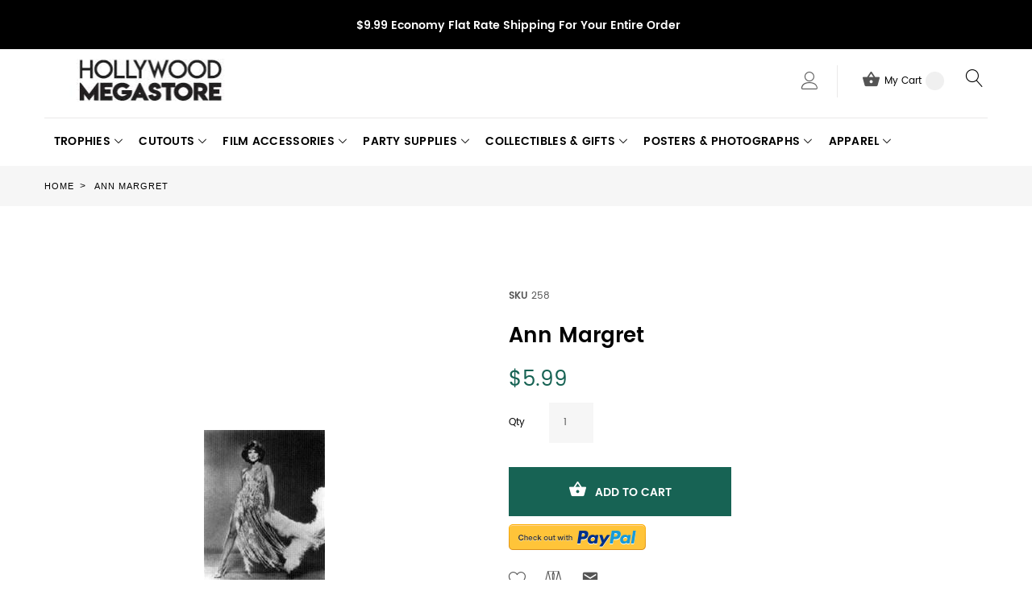

--- FILE ---
content_type: text/html; charset=UTF-8
request_url: https://www.hollywoodmegastore.com/catalog/product/view/id/1254
body_size: 135987
content:
<!doctype html>
<html lang="en">
    <head prefix="og: http://ogp.me/ns# fb: http://ogp.me/ns/fb# product: http://ogp.me/ns/product#">
        <script>
    var require = {
        "baseUrl": "https://www.hollywoodmegastore.com/pub/static/version1764883673/frontend/TemplateMonster/theme007/en_US"
    };
</script>
        <meta charset="utf-8"/>
<meta name="description" content="Ann Margret black and white movie still. Available in 8x10&quot;"/>
<meta name="robots" content="INDEX,FOLLOW"/>
<meta name="viewport" content="width=device-width, initial-scale=1"/>
<title>Ann Margret</title>
<link  rel="stylesheet" type="text/css"  media="all" href="https://www.hollywoodmegastore.com/pub/static/version1764883673/frontend/TemplateMonster/theme007/en_US/mage/calendar.css" />
<link  rel="stylesheet" type="text/css"  media="all" href="https://www.hollywoodmegastore.com/pub/static/version1764883673/frontend/TemplateMonster/theme007/en_US/TemplateMonster_FeaturedProduct/fonts/font-awesome-4.5.0/css/font-awesome.min.css" />
<link  rel="stylesheet" type="text/css"  media="all" href="https://www.hollywoodmegastore.com/pub/static/version1764883673/frontend/TemplateMonster/theme007/en_US/TemplateMonster_ShopByBrand/fonts/font-awesome-4.5.0/css/font-awesome.min.css" />
<link  rel="stylesheet" type="text/css"  media="all" href="https://www.hollywoodmegastore.com/pub/static/version1764883673/frontend/TemplateMonster/theme007/en_US/TemplateMonster_ShopByBrand/css/module.css" />
<link  rel="stylesheet" type="text/css"  media="all" href="https://www.hollywoodmegastore.com/pub/static/version1764883673/frontend/TemplateMonster/theme007/en_US/TemplateMonster_LayoutSwitcher/css/module.css" />
<link  rel="stylesheet" type="text/css"  media="all" href="https://www.hollywoodmegastore.com/pub/static/version1764883673/frontend/TemplateMonster/theme007/en_US/css/grid.css" />
<link  rel="stylesheet" type="text/css"  media="all" href="https://www.hollywoodmegastore.com/pub/static/version1764883673/frontend/TemplateMonster/theme007/en_US/css/material-icons.css" />
<link  rel="stylesheet" type="text/css"  media="all" href="https://www.hollywoodmegastore.com/pub/static/version1764883673/frontend/TemplateMonster/theme007/en_US/css/font-awesome.css" />
<link  rel="stylesheet" type="text/css"  media="all" href="https://www.hollywoodmegastore.com/pub/static/version1764883673/frontend/TemplateMonster/theme007/en_US/css/linearicons.css" />
<link  rel="stylesheet" type="text/css"  media="all" href="https://www.hollywoodmegastore.com/pub/static/version1764883673/frontend/TemplateMonster/theme007/en_US/css/modules.css" />
<link  rel="stylesheet" type="text/css"  media="all" href="https://www.hollywoodmegastore.com/pub/static/version1764883673/frontend/TemplateMonster/theme007/en_US/css/style.css" />
<link  rel="stylesheet" type="text/css"  media="all" href="https://www.hollywoodmegastore.com/pub/static/version1764883673/frontend/TemplateMonster/theme007/en_US/Magebird_Popup/css/style.css" />
<link  rel="stylesheet" type="text/css"  media="all" href="https://www.hollywoodmegastore.com/pub/static/version1764883673/frontend/TemplateMonster/theme007/en_US/TemplateMonster_CountdownTimer/css/timer.css" />
<link  rel="stylesheet" type="text/css"  media="all" href="https://www.hollywoodmegastore.com/pub/static/version1764883673/frontend/TemplateMonster/theme007/en_US/TemplateMonster_FilmSlider/css/slider-pro.css" />
<link  rel="stylesheet" type="text/css"  media="all" href="https://www.hollywoodmegastore.com/pub/static/version1764883673/frontend/TemplateMonster/theme007/en_US/TemplateMonster_FilmSlider/css/animate.css" />
<link  rel="stylesheet" type="text/css"  media="all" href="https://www.hollywoodmegastore.com/pub/static/version1764883673/frontend/TemplateMonster/theme007/en_US/TemplateMonster_Parallax/css/rd-parallax/style.css" />
<link  rel="stylesheet" type="text/css"  media="all" href="https://www.hollywoodmegastore.com/pub/static/version1764883673/frontend/TemplateMonster/theme007/en_US/TemplateMonster_Parallax/css/jquery-youtubebackground/style.css" />
<link  rel="stylesheet" type="text/css"  media="all" href="https://www.hollywoodmegastore.com/pub/static/version1764883673/frontend/TemplateMonster/theme007/en_US/mage/gallery/gallery.css" />
<script  type="text/javascript"  src="https://www.hollywoodmegastore.com/pub/static/version1764883673/_cache/merged/7945bc6b25b2bbd9f02e0d603436a504.min.js"></script>
<link  rel="stylesheet" type="text/css" media="all" href="https://www.hollywoodmegastore.com/theme_options/css/index/" />
<link  rel="stylesheet" type="text/css" media="all" href="https://www.hollywoodmegastore.com/newsletter_popup/css/index/" />
<link  rel="icon" type="image/x-icon" href="https://www.hollywoodmegastore.com/pub/media/theme_options/default/favicon.png" />
<link  rel="shortcut icon" type="image/x-icon" href="https://www.hollywoodmegastore.com/pub/media/theme_options/default/favicon.png" />
<link  rel="canonical" href="https://www.hollywoodmegastore.com/catalog/product/view/_ignore_category/1/id/1254/s/ann-margret/" />
<style>
@media (min-width: 768px) {
.layout_2 .container.content.footer .copyright {
    margin-top: 60px;
}
}
.accessibility-badge {
    max-width: 350px;
    margin: 40px auto 0;
}
</style>        <link rel="amphtml" href="https://www.hollywoodmegastore.com/catalog/product/view/id/1254?amp=1">   
<link rel="icon" href="https://www.hollywoodmegastore.com/pub/media/favicon/favicon.ico" type="image/x-icon" />         <script>
        window.getWpCookie = function(name) {
            match = document.cookie.match(new RegExp(name + '=([^;]+)'));
            if (match) return decodeURIComponent(match[1].replace(/\+/g, ' ')) ;
        };

        window.dataLayer = window.dataLayer || [];
                var dlObjects = [{"ecommerce":{"detail":{"products":[{"name":"Ann Margret","id":"1254","price":"5.99","category":"Posters & Photographs\/Celebrity Picture\/B & W Movie Stills & Celebrity"}]}}}];
        for (var i in dlObjects) {
            window.dataLayer.push(dlObjects[i]);
        }
                var wpCookies = ['wp_customerId','wp_customerGroup'];
        wpCookies.map(function(cookieName) {
            var cookieValue = window.getWpCookie(cookieName);
            if (cookieValue) {
                var dlObject = {};
                dlObject[cookieName.replace('wp_', '')] = cookieValue;
                window.dataLayer.push(dlObject);
            }
        });
    </script>

    
<meta property="og:type" content="og:product" />
<meta property="og:title" content="Ann&#x20;Margret" />
<meta property="og:image" content="https://www.hollywoodmegastore.com/pub/media/catalog/product/cache/0f831c1845fc143d00d6d1ebc49f446a/1/7/1725-1721.jpg" />
<meta property="og:description" content="" />
<meta property="og:url" content="https://www.hollywoodmegastore.com/catalog/product/view/id/1254/s/ann-margret/" />
    <meta property="product:price:amount" content="5.99"/>
    <meta property="product:price:currency" content="USD"/>
    </head>
    <body data-container="body" data-mage-init='{"loaderAjax": {}, "loader": { "icon": "https://www.hollywoodmegastore.com/pub/static/version1764883673/frontend/TemplateMonster/theme007/en_US/images/loader-2.gif"}}' itemtype="http://schema.org/Product" itemscope="itemscope" class="catalog-product-view product-ann-margret page-layout-1column">
        <script>
    var compareProductAddAjax = 1;</script>
<script type="text/javascript" po_cmp_ignore>
//<![CDATA[
var mbPopupParams = {"storeId":"1","previewId":0,"templateId":0,"popupPageId":2,"filterId":"1254","page":"0","rootUrl":"https:\/\/www.hollywoodmegastore.com\/","pubDir":"","baseUrl":"https:\/\/www.hollywoodmegastore.com\/","doGaTracking":false,"doMousetracking":false,"customParams":""};
//]]>
</script>  
<script>
    try {
        if (!window.localStorage || !window.sessionStorage) {
            throw new Error();
        }

        localStorage.setItem('storage_test', 1);
        localStorage.removeItem('storage_test');
    } catch(e) {
        (function () {
            var Storage = function (type) {
                var data;

                function createCookie(name, value, days) {
                    var date, expires;

                    if (days) {
                        date = new Date();
                        date.setTime(date.getTime()+(days * 24 * 60 * 60 * 1000));
                        expires = '; expires=' + date.toGMTString();
                    } else {
                        expires = '';
                    }
                    document.cookie = name + '=' + value+expires+'; path=/';
                }

                function readCookie(name) {
                    var nameEQ = name + '=',
                        ca = document.cookie.split(';'),
                        i = 0,
                        c;

                    for (i=0; i < ca.length; i++) {
                        c = ca[i];

                        while (c.charAt(0) === ' ') {
                            c = c.substring(1,c.length);
                        }

                        if (c.indexOf(nameEQ) === 0) {
                            return c.substring(nameEQ.length, c.length);
                        }
                    }

                    return null;
                }

                function setData(data) {
                    data = encodeURIComponent(JSON.stringify(data));
                    createCookie(type === 'session' ? getSessionName() : 'localStorage', data, 365);
                }

                function clearData() {
                    createCookie(type === 'session' ? getSessionName() : 'localStorage', '', 365);
                }

                function getData() {
                    var data = type === 'session' ? readCookie(getSessionName()) : readCookie('localStorage');

                    return data ? JSON.parse(decodeURIComponent(data)) : {};
                }

                function getSessionName() {
                    if (!window.name) {
                        window.name = new Date().getTime();
                    }

                    return 'sessionStorage' + window.name;
                }

                data = getData();

                return {
                    length: 0,
                    clear: function () {
                        data = {};
                        this.length = 0;
                        clearData();
                    },

                    getItem: function (key) {
                        return data[key] === undefined ? null : data[key];
                    },

                    key: function (i) {
                        var ctr = 0,
                            k;

                        for (k in data) {
                            if (ctr.toString() === i.toString()) {
                                return k;
                            } else {
                                ctr++
                            }
                        }

                        return null;
                    },

                    removeItem: function (key) {
                        delete data[key];
                        this.length--;
                        setData(data);
                    },

                    setItem: function (key, value) {
                        data[key] = value.toString();
                        this.length++;
                        setData(data);
                    }
                };
            };

            window.localStorage.__proto__ = window.localStorage = new Storage('local');
            window.sessionStorage.__proto__ = window.sessionStorage = new Storage('session');
        })();
    }
</script>
<div style="display: none;" id="paypal-express-in-context-checkout-main"></div>
<script type="text/x-magento-init">
    {"*":{"Magento_Paypal\/js\/in-context\/express-checkout":{"id":"paypal-express-in-context-checkout-main","path":"https:\/\/www.hollywoodmegastore.com\/paypal\/express\/gettoken\/","merchantId":"U386UU2EYYEAU","button":true,"clientConfig":{"locale":"en_US","environment":"production","button":["paypal-express-in-context-checkout-main"]}}}}</script>
<script type="text/x-magento-init">
{"*": {"showCompareProduct": []}}
</script>
<div id="productComparePopup" style="display: none;">
</div>
<style>

    #page-preloader{
        background-color: #ffffff;
            }

</style>
<div class="page-wrapper"><style>
    body[data-mage-init]{
        overflow:hidden;
    }

    #page-preloader {
        position: fixed;
        left: 0;
        top: 0;
        right: 0;
        bottom: 0;
        z-index: 9999;
        opacity: 0;
        transition: .4s all ease-out;
        visibility: hidden;
    }

    body[data-mage-init] #page-preloader{
        opacity: 1;
        height: auto;
        visibility: visible;
    }

    #page-preloader .spinner {
        position: absolute;
        left: 50%;
        top: 50%;
        margin: -45px 0 0 -45px;
        width: 90px;
        height: 90px;
        line-height: 90px;
        box-sizing: border-box;
        text-align: center;
        z-index: 0;
        text-transform: uppercase;
        -o-text-transform: uppercase;
        -ms-text-transform: uppercase;
        -webkit-text-transform: uppercase;
        -moz-text-transform: uppercase;
    }

    #page-preloader .spinner:before,
    #page-preloader .spinner:after {
        opacity: 0;
        box-sizing: border-box;
        -o-box-sizing: border-box;
        -ms-box-sizing: border-box;
        -webkit-box-sizing: border-box;
        -moz-box-sizing: border-box;
        content: "\0020";
        position: absolute;
        top: 0;
        left: 0;
        width: 100%;
        height: 100%;
        border-radius: 60px;
    }

    #page-preloader .spinner:after {
        z-index: 1;
        animation: cssload-gogoloader 2.3s infinite 1.15s;
        -o-animation: cssload-gogoloader 2.3s infinite 1.15s;
        -ms-animation: cssload-gogoloader 2.3s infinite 1.15s;
        -webkit-animation: cssload-gogoloader 2.3s infinite 1.15s;
        -moz-animation: cssload-gogoloader 2.3s infinite 1.15s;
    }

    #page-preloader .spinner:before {
        z-index: 2;
        animation: cssload-gogoloader 2.3s infinite;
        -o-animation: cssload-gogoloader 2.3s infinite;
        -ms-animation: cssload-gogoloader 2.3s infinite;
        -webkit-animation: cssload-gogoloader 2.3s infinite;
        -moz-animation: cssload-gogoloader 2.3s infinite;
    }

    @keyframes cssload-gogoloader {
        0% {
            transform: scale(0);
            opacity: 0;
        }
        50% {
            opacity: 1;
        }
        100% {
            transform: scale(1);
            opacity: 0;
        }
    }

    @-o-keyframes cssload-gogoloader {
        0% {
            -o-transform: scale(0);
            opacity: 0;
        }
        50% {
            opacity: 1;
        }
        100% {
            -o-transform: scale(1);
            opacity: 0;
        }
    }

    @-ms-keyframes cssload-gogoloader {
        0% {
            -ms-transform: scale(0);
            opacity: 0;
        }
        50% {
            opacity: 1;
        }
        100% {
            -ms-transform: scale(1);
            opacity: 0;
        }
    }

    @-webkit-keyframes cssload-gogoloader {
        0% {
            -webkit-transform: scale(0);
            opacity: 0;
        }
        50% {
            opacity: 1;
        }
        100% {
            -webkit-transform: scale(1);
            opacity: 0;
        }
    }

    @-moz-keyframes cssload-gogoloader {
        0% {
            -moz-transform: scale(0);
            opacity: 0;
        }
        50% {
            opacity: 1;
        }
        100% {
            -moz-transform: scale(1);
            opacity: 0;
        }
    }
</style>

<div id="page-preloader">
    <div class="spinner"></div>
</div><header class="page-header"><div class="rd-navbar"><div class="layout_1 layout_3"><a class="skip-to-content" tabindex="0" href="#maincontent">Skip to content</a>
<div class="header-info"><address class="container"><i></i><span style="background-color: #000000; color: #ffffff;"><strong>$9.99 Economy Flat Rate Shipping For Your Entire Order </strong></span><br /><strong></strong></address></div><div class="panel page-header__panel"><div class="container"><div class="panel-container-wrap-bottom">    <a class="logo" href="https://www.hollywoodmegastore.com/" title="Hollywood Megastore Logo">
        <img src="https://www.hollywoodmegastore.com/pub/media/theme_options/default/logo_140718.jpg"
             alt="Hollywood Megastore Logo"
             width="264"             height="52"        />
    </a>
<div class="rd-navbar-collapse-container">
<button class="rd-navbar-collapse-toggle" data-rd-navbar-toggle=".rd-navbar-collapse"><span style="font-size:0px">Menu</span></button>
<div class="rd-navbar-collapse">
<ul class="header links"><li><a href="https://www.hollywoodmegastore.com/customer/account/" class="my-account" >My Account</a></li><li class="link wishlist" data-bind="scope: 'wishlist'">
    <a href="https://www.hollywoodmegastore.com/wishlist/">My Wish List        <!-- ko if: wishlist().counter -->
        <span data-bind="text: wishlist().counter" class="counter qty"></span>
        <!-- /ko -->
    </a>
</li>
<script type="text/x-magento-init">
    {
        "*": {
            "Magento_Ui/js/core/app": {
                "components": {
                    "wishlist": {
                        "component": "Magento_Wishlist/js/view/wishlist"
                    }
                }
            }
        }
    }

</script>
<li class="authorization-link" data-label="or">
    <a href="https://www.hollywoodmegastore.com/customer/account/login/">
        Sign In    </a>
</li>
<li class="item link compare" data-bind="scope: 'compareProducts'" data-role="compare-products-link">
<a class="headercompare " title="Compare" href="https://www.hollywoodmegastore.com/catalog/product_compare/index/">
        Compare        <span class="counter qty" data-bind="text: compareProducts().countCaption"></span>
    </a>
    <!-- ko if: !compareProducts().count -->
        <style>
            .item.link.compare { display: none;}
        </style>
    <!-- /ko -->
</li>


<script type="text/x-magento-init">
{"[data-role=compare-products-link]": {"Magento_Ui/js/core/app": {"components":{"compareProducts":{"component":"Magento_Catalog\/js\/view\/compare-products"}}}}}
</script>
<li><a href="https://www.hollywoodmegastore.com/customer/account/create/" class="create-an-account" >Create an Account</a></li></ul></div></div><div class="rd-navbar-cart-wrap">
    <div data-block="minicart" class="minicart-wrapper">
        <div class="rd-navbar-cart-fixed">
            <a class="action showcart rd-navbar-cart-toggle" href="javascript:;void(0)" data-rd-navbar-toggle=".rd-navbar-cart" data-bind="scope: 'minicart_content'">
                 <span class="text">My Cart</span>
                <strong class="counter qty empty"
                        data-bind="css: { empty: !!getCartParam('summary_count') == false }, blockLoader: isLoading">
                <strong class="counter-number"><!-- ko text: getCartParam('summary_count') --><!-- /ko --></strong>
                    <strong class="counter-label">
                        <!-- ko if: getCartParam('summary_count') -->
                        <!-- ko text: getCartParam('summary_count') --><!-- /ko -->
                        <!-- ko i18n: 'items' --><!-- /ko -->
                        <!-- /ko -->
                    </strong>
                </strong>
            </a>
        </div>

                    <div class="rd-navbar-cart" data-role="dropdownDialog"
                 data-mage-init='{"dropdownDialog":{
                        "appendTo":"[data-block=minicart]",
                        "triggerTarget":".showcart",
                        "timeout": "2000",
                        "closeOnMouseLeave": false,
                        "closeOnEscape": true,
                        "parentClass":"active",
                        "buttons":[]}}'>
                <div class="block block-minicart empty">
                    <div id="minicart-content-wrapper" data-bind="scope: 'minicart_content'">
                        <!-- ko template: getTemplate() --><!-- /ko -->
                    </div>
                                    </div>
            </div>
                <script>
            window.checkout = {"shoppingCartUrl":"https:\/\/www.hollywoodmegastore.com\/checkout\/cart\/","checkoutUrl":"https:\/\/www.hollywoodmegastore.com\/checkout\/","updateItemQtyUrl":"https:\/\/www.hollywoodmegastore.com\/checkout\/sidebar\/updateItemQty\/","removeItemUrl":"https:\/\/www.hollywoodmegastore.com\/checkout\/sidebar\/removeItem\/","imageTemplate":"Magento_Catalog\/product\/image_with_borders","baseUrl":"https:\/\/www.hollywoodmegastore.com\/","minicartMaxItemsVisible":5,"websiteId":"1","maxItemsToDisplay":10,"customerLoginUrl":"https:\/\/www.hollywoodmegastore.com\/customer\/account\/login\/","isRedirectRequired":false,"autocomplete":"off","captcha":{"user_login":{"isCaseSensitive":false,"imageHeight":50,"imageSrc":"","refreshUrl":"https:\/\/www.hollywoodmegastore.com\/captcha\/refresh\/","isRequired":false},"guest_checkout":{"isCaseSensitive":false,"imageHeight":50,"imageSrc":"","refreshUrl":"https:\/\/www.hollywoodmegastore.com\/captcha\/refresh\/","isRequired":false}}};
        </script>
        <script type="text/x-magento-init">
        {
            "[data-block='minicart']": {
                "Magento_Ui/js/core/app": {"components":{"minicart_content":{"children":{"subtotal.container":{"children":{"subtotal":{"children":{"subtotal.totals":{"config":{"display_cart_subtotal_incl_tax":0,"display_cart_subtotal_excl_tax":1,"template":"Magento_Tax\/checkout\/minicart\/subtotal\/totals"},"children":{"subtotal.totals.msrp":{"component":"Magento_Msrp\/js\/view\/checkout\/minicart\/subtotal\/totals","config":{"displayArea":"minicart-subtotal-hidden","template":"Magento_Msrp\/checkout\/minicart\/subtotal\/totals"}}},"component":"Magento_Tax\/js\/view\/checkout\/minicart\/subtotal\/totals"}},"component":"uiComponent","config":{"template":"Magento_Checkout\/minicart\/subtotal"}}},"component":"uiComponent","config":{"displayArea":"subtotalContainer"}},"item.renderer":{"component":"uiComponent","config":{"displayArea":"defaultRenderer","template":"Magento_Checkout\/minicart\/item\/default"},"children":{"item.image":{"component":"Magento_Catalog\/js\/view\/image","config":{"template":"Magento_Catalog\/product\/image","displayArea":"itemImage"}},"checkout.cart.item.price.sidebar":{"component":"uiComponent","config":{"template":"Magento_Checkout\/minicart\/item\/price","displayArea":"priceSidebar"}}}},"extra_info":{"component":"uiComponent","config":{"displayArea":"extraInfo"}},"promotion":{"component":"uiComponent","config":{"displayArea":"promotion"}}},"config":{"itemRenderer":{"default":"defaultRenderer","simple":"defaultRenderer","virtual":"defaultRenderer"},"template":"Magento_Checkout\/minicart\/content"},"component":"Magento_Checkout\/js\/view\/minicart"}},"types":[]}            },
            "*": {
                "Magento_Ui/js/block-loader": "https://www.hollywoodmegastore.com/pub/static/version1764883673/frontend/TemplateMonster/theme007/en_US/images/loader-1.gif"
            }
        }
        </script>

    </div>
</div>

<button class="rd-navbar-search-toggle" data-rd-navbar-toggle=".rd-navbar-search"><span style="font-size:0px">Search</span></button>
<div class="block block-search rd-navbar-search">
    <div class="block-title"><strong>Search</strong></div>
    <div class="block-content form-group">
        <form class="form minisearch rd-navbar-search-form" id="search_mini_form" action="https://www.hollywoodmegastore.com/catalogsearch/result/" method="get">
              <div class="field search">
                  <label class="label" for="search" data-role="minisearch-label">
                      <span>Search</span>
                  </label>
                  <div class="control rd-navbar-search-form-input">
                      <input id="search"
                             data-mage-init='{"quickSearch":{
                                  "formSelector":"#search_mini_form",
                                  "url":"https://www.hollywoodmegastore.com/search/ajax/suggest/",
                                  "destinationSelector":"#search_autocomplete"}
                             }'
                             type="text"
                             name="q"
                             value=""
                             placeholder="Search entire store here..."
                             class="input-text"
                             maxlength="128"
                             role="searchbox"
                             autocomplete="off"/>
                      <div id="search_autocomplete" class="search-autocomplete"></div>
                      <div class="nested">
    <a class="action advanced" href="https://www.hollywoodmegastore.com/catalogsearch/advanced/" data-action="advanced-search">
        Advanced Search    </a>
</div>
                  </div>
              </div>
              <div class="actions">
                  <button type="submit"
                          title="Search"
                          class="action search rd-navbar-search-form-submit">
                      <span>Search</span>
                  </button>
              </div>
        </form>
    </div>
</div></div>        <div class="greet welcome" data-bind="scope: 'customer'">
            <!-- ko if: customer().fullname  -->
            <span data-bind="text: new String('Welcome, %1!').replace('%1', customer().firstname)">
            </span>
            <!-- /ko -->
            <!-- ko ifnot: customer().fullname  -->
            <span data-bind="html:'Default welcome msg!'"></span>
                        <!-- /ko -->
        </div>
        <script type="text/x-magento-init">
        {
            "*": {
                "Magento_Ui/js/core/app": {
                    "components": {
                        "customer": {
                            "component": "Magento_Customer/js/view/customer"
                        }
                    }
                }
            }
        }
        </script>
        <script>
  require(
      [
          'jquery',
      ],
      function($) {
      setTimeout(function () {
      $('#old-price-3514-widget-new-grid').removeAttr('id');
      $(".control._with-tooltip .field-tooltip.toggle span.field-tooltip-action.action-help").append("<span style='font-size:0px;'>Phone for delivery questions.</span>");
      $("#customer-email-fieldset .field-tooltip.toggle span.field-tooltip-action.action-help").append("<span style='font-size:0px;'>We'll send your order confirmation here.</span>");
      $("fieldset.field.street.admin__control-fields.required .field input.input-text").attr('aria-label', 'Street Address Line 1');
      $("fieldset.field.street.admin__control-fields.required .field.additional input.input-text").attr('aria-label', 'Street Address Line 2');
      $(".block.items-in-cart .title strong").attr('aria-level', '2');
      $(".product .item").removeAttr("aria-labeledby");
      $(".ui-slider-handle").append("<span style='font-size:0px;'>Slider circle</span>");
      $(".street label.label").append("<span style='font-size:0px;'>Street Address</span>");
      }, 10000);
      }, 10000);
</script>
<script>
  require(
      [
          'jquery',
      ],
      function($) {
      setTimeout(function () {
      $('#old-price-3514-widget-new-grid').removeAttr('id');
    $(".control._with-tooltip .field-tooltip.toggle span.field-tooltip-action.action-help").append("<span style='font-size:0px;'>Phone for delivery questions.</span>");
    $("#customer-email-fieldset .field-tooltip.toggle span.field-tooltip-action.action-help").append("<span style='font-size:0px;'>We'll send your order confirmation here.</span>");
    $("fieldset.field.street.admin__control-fields.required .field input.input-text").attr('aria-label', 'Street Address Line 1');
      $("fieldset.field.street.admin__control-fields.required .field.additional input.input-text").attr('aria-label', 'Street Address Line 2');
      $(".block.items-in-cart .title strong").attr('aria-level', '2');
      $(".product .item").removeAttr("aria-labeledby");
      $(".ui-slider-handle").append("<span style='font-size:0px;'>Slider circle</span>");
      $(".street label.label").append("<span style='font-size:0px;'>Street Address</span>");
      $("button.action-close").attr('aria-label', 'click to close the popup');
      }, 5000);
      }, 5000);
</script>
<script>
  require(
      [
          'jquery',
      ],
      function($) {
       $("a.minimal-price-link").removeAttr("href");
      $('#old-price-3514-widget-new-grid').removeAttr('id');
      $(".control._with-tooltip .field-tooltip.toggle span.field-tooltip-action.action-help").append("<span style='font-size:0px;'>Phone for delivery questions.</span>");
      $("#customer-email-fieldset .field-tooltip.toggle span.field-tooltip-action.action-help").append("<span style='font-size:0px;'>We'll send your order confirmation here.</span>");
      $("fieldset.field.street.admin__control-fields.required .field input.input-text").attr('aria-label', 'Street Address Line 1');
      $("fieldset.field.street.admin__control-fields.required .field.additional input.input-text").attr('aria-label', 'Street Address Line 2');
      $(".block.items-in-cart .title strong").attr('aria-level', '2');
      $(".product .item").removeAttr("aria-labeledby");
      $("button.action-close").attr('aria-label', 'click to close the popup');
      $('.panel-container-wrap-bottom .rd-navbar-collapse-container, .panel-container-wrap-bottom .rd-navbar-cart-wrap, .panel-container-wrap-bottom .rd-navbar-search-toggle, .panel-container-wrap-bottom .rd-navbar-search').wrapAll('<div class="headerwrap">');
      $(".product-social-links .product-addto-links + a").attr('Title', 'Refer to friend Through email - After action you will be redirected to Email to a friend form page.');
      $(".messages").attr('aria-atomic', 'true');
      $(".product-social-links .product-addto-links + a").attr('aria-label', 'Refer to friend Through email - After action you will be redirected to Email to a friend form page.');
    // $(".level-top").attr('role', 'button');
     // $(".level-top").attr('aria-expanded', 'false');
     // $(".level-top").attr('aria-haspopup', 'true');
     // $(".level-top").attr('aria-label', 'Press the Space key to show submenus');
     $(".level-top  .submenu").hide();
     $.fn.toggleAttrVal = function(attr, val1, val2) {
    var test = $(this).attr(attr);
    if ( test === val1) {
      $(this).attr(attr, val2);
      return this;
    }
    if ( test === val2) {
      $(this).attr(attr, val1);
      return this;
    }
    // default to val1 if neither
    $(this).attr(attr, val1);
    return this;
    };
     $(".level-top").click(function(){
        $(this).children(".submenu").stop(true,true).slideToggle("fast"),
        $(this).toggleClass("active");
        $(this).toggleAttrVal('aria-expanded', "true", "false");
        });
      });
</script>
<script>
  require(
      [
          'jquery',
      ],
      $(document).ready(function() {
       $("a.minimal-price-link").removeAttr("href");
      $('#old-price-3514-widget-new-grid').removeAttr('id');
      $(".control._with-tooltip .field-tooltip.toggle span.field-tooltip-action.action-help").append("<span style='font-size:0px;'>Phone for delivery questions.</span>");
      $("#customer-email-fieldset .field-tooltip.toggle span.field-tooltip-action.action-help").append("<span style='font-size:0px;'>We'll send your order confirmation here.</span>");
      $("fieldset.field.street.admin__control-fields.required .field input.input-text").attr('aria-label', 'Street Address Line 1');
      $("fieldset.field.street.admin__control-fields.required .field.additional input.input-text").attr('aria-label', 'Street Address Line 2');
      $(".block.items-in-cart .title strong").attr('aria-level', '2');
      $(".product .item").removeAttr("aria-labeledby");
      $("button.action-close").attr('aria-label', 'click to close the popup');
      $('.panel-container-wrap-bottom .rd-navbar-collapse-container, .panel-container-wrap-bottom .rd-navbar-cart-wrap, .panel-container-wrap-bottom .rd-navbar-search-toggle, .panel-container-wrap-bottom .rd-navbar-search').wrapAll('<div class="headerwrap">');
      });
      
</script>
<style>
.product.attribute.description p span {
    color: #6D5318 !important;
}
.page-header .rd-navbar-static .rd-navbar-nav > li.parent .level1.mm-submenu > li > a {
    font-size: 14px;
    font-weight: 600;
    text-transform: uppercase;
    letter-spacing: 0.02em;
    margin-bottom: 5px;
}
.page-header .rd-navbar-static .rd-navbar-nav > li.parent li:last-child {
    margin-bottom: 5px;
}
strong.counter-label {
    display: none;
}
</style>
      </div></div><div class="page-header__content"><div class="container container-flex"><style>
.skip-to-content {box-sizing: border-box; position: absolute; overflow: hidden; width: 0; height: 0; padding: 0; border: 0;
margin: 0;}
.headerwrap {float: right;}
.skip-to-content:focus {z-index: 5; color: #ffffff; background: #176354; text-align: center; width: 100%; min-height: 2em;
padding: 0.5em 1em; left: 0; top: 0;}
.keyboard-navigation .slider-pro a.link-slider-new.text-focus, .keyboard-navigation .text-focus{box-shadow: 0 0 0 5px #000;}
.keyboard-navigation .rd-navbar-nav .focus > a{color:#176354; box-shadow:none;}
/* .keyboard-navigation .rd-navbar-nav .focus ul li a:visited, */.keyboard-navigation .rd-navbar-nav .focus ul li a:focus-within, .keyboard-navigation .rd-navbar-nav .focus a.text-focus{color:#176354;box-shadow:none;}

.keyboard-navigation .layout_1 .block-newsletter #newsletter:focus, .keyboard-navigation .layout_2 .block-newsletter #newsletter:focus, .keyboard-navigation .layout_5 .block-newsletter #newsletter:focus, .keyboard-navigation input:focus{border-color:#000;box-shadow: 0 0 0 1px #000;}
.keyboard-navigation button.text-focus, .keyboard-navigation .methods-shipping button:focus{box-shadow:none; background-color: #000; border-color: #000; color:#fff;}
.footer .footer-col-content li.text-focus{box-shadow:none;background:#176354;}
.footer .footer-col-content li.text-focus a{box-shadow:none;  color:#fff !important;}

.footer .list-icon li.text-focus{background:none;}
.footer .list-icon li.text-focus a{background:#000; color:#fff !important; box-shadow:none;}

.keyboard-navigation .rd-navbar-static .rd-navbar-collapse li.text-focus{box-shadow:0 -3px 0 #176354; background:#176354;color:#fff !important;}
.keyboard-navigation .rd-navbar-static .rd-navbar-collapse li.text-focus .text-focus, .keyboard-navigation .rd-navbar-static .rd-navbar-collapse li.text-focus a{box-shadow:none; color:#fff !important;}
.keyboard-navigation .rd-navbar-cart-toggle.text-focus{color:#fff !important;box-shadow:0 -3px 0 #176354; background:#176354;}
.keyboard-navigation .rd-navbar-cart-toggle.text-focus span.text{color:#fff !important;}
.keyboard-navigation .layout_3 button.rd-navbar-search-toggle.text-focus{ border:3px solid #000; color:#000; background:none;}
.rd-navbar-search-toggle:before, .rd-navbar-search-toggle:after { left: -6px; top: -5px;}
.product-item-link.text-focus{box-shadow:0 0 0; background:#176354; color:#FFF; padding:0 5px;}
.reviews-actions .text-focus{box-shadow:0 0 0; background:#176354; color:#FFF; padding:0 5px;}
.action.towishlist.text-focus, .action.mailto.friend.text-focus{box-shadow:0 0 0; color:#176354; transform: scale(1.3);}
.minimal-price-link.text-focus{box-shadow:0 0 0; background:#176354; color:#FFF; padding:0 5px;}
.action.tocompare.text-focus{box-shadow:0 0 0; color:#176354; transform: scale(1.3);}
.widget.featured .product-item-info{padding-top:5px;}

.keyboard-navigation .slider-pro-wrapper.text-focus{box-shadow: 0 0 0 15px #000; margin: 15px;}
@media (min-width: 768px){.layout_2 .footer .footer-col-content li {padding: 0 10px; margin: 0;}}

.select2-container--focus, .keyboard-navigation fieldset .field select:focus, .keyboard-navigation .fieldset .field select:focus, .keyboard-navigation .fieldset .field input:focus, .keyboard-navigation textarea:focus{box-shadow:0 0 0 2px #000;}

.sorter-action.text-focus, .mode-list.text-focus, .action.edit.text-focus{box-shadow:none; color:#000 !important; transform: scale(1.3);}

.flickr-image{display:inline-block;}
#is_subscribed:focus + label:before, .field.choice input[type=checkbox]:focus + label:before, .field.choice input[type=radio]:focus + label:before{color:#000;}
.keyboard-navigation .account-nav-content .text-focus{color:#fff !important; background:#176354; box-shadow:0 0 0 2px #176354;}
.at300b.text-focus, .at300m.text-focus{box-shadow:none; transform: scale(1.3);}
.reviews-actions .action.add.text-focus{color:#fff!important;}
.action.submit.primary:focus{background:#000; color:#fff;}
.keyboard-navigation .field-tooltip-action.action-help:focus:before{color:#000 !important;}
.keyboard-navigation .radio:focus, .keyboard-navigation input[type="checkbox"]:focus, .keyboard-navigation input[type="radio"]:focus{box-shadow:0 0 0 1px #000;}
.keyboard-navigation .action.action-auth-toggle:focus{color:#000 !important;}
.keyboard-navigation .action.remind:focus, .keyboard-navigation .action.login.primary:focus, .keyboard-navigation .action.primary.checkout:focus, .keyboard-navigation .action.action-apply:focus{background:#000; color:#fff;}

.keyboard-navigation .product-item-details .action.edit:focus, .keyboard-navigation .product-item-details .action.delete:focus, .keyboard-navigation .action.action-edit:focus{box-shadow:0 0 0; color:#000; transform: scale(1.3);}
.keyboard-navigation .product-item-details a:focus{color:#176354 !important;}
.keyboard-navigation .paypal.checkout a:focus img, .keyboard-navigation .product-item-photo:focus .product-image-photo, .keyboard-navigation .product-image-photo:focus{transform: scale(1.3);}
.keyboard-navigation .action.viewcart.primary:focus{color:#000;}
.keyboard-navigation a[href^="tel:"]:focus, .keyboard-navigation a[href^="callto:"]:focus {color:#000;}
.keyboard-navigation .field-tooltip-action.action-cvv:focus, .keyboard-navigation .field-tooltip-action.action-cvv:focus:before{color:#000;}
.keyboard-navigation .payment-option-title.field.choice:focus{color:#176354;}
.keyboard-navigation .payment-method-title .action.action-help:focus{color:#176354;}
.block.items-in-cart .title:focus, .block.items-in-cart .title:focus strong{color:#176354 !important;}

.keyboard-navigation .product-item-info .product-item-name a.text-focus, .keyboard-navigation .product-item-info .reviews-actions a.text-focus, .keyboard-navigation .product-item-info .price-box a.text-focus{background:#176354; color:#fff !important;}
.product-details a.product-photo{display:inline-block;}
span.AcademyAwardsOscars span {
    color: #7f2025 !important;
}
</style>
<script>
	require(['jquery','domReady!'], function($){
		
		// Add main class in body "keyboard-navigation"
		//var element = document.getElementsByName("firstname")[0].tagName;
		function handleFirstTab(e){
			if(e.keyCode===9){

				//element.classList.add("text-focus");

				document.body.classList.add('keyboard-navigation');
				window.removeEventListener('keydown',handleFirstTab);
				window.addEventListener('mousedown',handleMouseDownOnce);
			}
		}
		function handleMouseDownOnce(){
		
			
			//element.classList.remove("text-focus");
				
			document.body.classList.remove('keyboard-navigation');
			window.removeEventListener('mousedown',handleMouseDownOnce);
			window.addEventListener('keydown',handleFirstTab);
		}
		window.addEventListener('keydown',handleFirstTab);
		
		jQuery('a, button, .link .wishlist').focus(function(){
			jQuery(this).addClass('text-focus');
		}).blur(function(){
			jQuery(this).removeClass('text-focus');
		}).click(function(){
			jQuery(this).removeClass('text-focus');
		});
		
/* 		jQuery("a, button, .link .wishlist").focusin(function() {
			jQuery("a, button, .link .wishlist").focusout(function() {
				if( jQuery(this).hasClass('text-focus')) {
					jQuery(this).removeClass('text-focus');
				}
			});
			if( !jQuery(this).hasClass('text-focus')) {
				jQuery(this).addClass('text-focus');
			}
		}); */
		
		// Navigation
		jQuery(".rd-navbar-nav-wrap li").focusin(function() {
			jQuery(".rd-navbar-nav-wrap li").each(function(index) {
				if( jQuery(this).hasClass('focus')) {
					jQuery(this).removeClass('focus');
				}
			});
			jQuery(".rd-navbar-nav-wrap li").focusout(function() {
				if( jQuery(this).hasClass('focus')) {
					jQuery(this).removeClass('focus');
				}
			});
			if( !jQuery(this).hasClass('focus')) {
				jQuery(this).addClass('focus');
			}
		});
		// Header Links
		jQuery(".header.links li").focusin(function() {
			jQuery(".header.links li").each(function(index) {
				if( jQuery(this).hasClass('text-focus')) {
					jQuery(this).removeClass('text-focus');
				}
			});
			jQuery(".header.links li").focusout(function() {
				if( jQuery(this).hasClass('text-focus')) {
					jQuery(this).removeClass('text-focus');
				}
			});
			if( !jQuery(this).hasClass('text-focus')) {
				jQuery(this).addClass('text-focus');
			}
		});
		
		// Footer Links
		jQuery(".footer-col-content li").focusin(function() {
			jQuery(".footer-col-content li").each(function(index) {
				if( jQuery(this).hasClass('text-focus')) {
					jQuery(this).removeClass('text-focus');
				}
			});
			jQuery(".footer-col-content li").focusout(function() {
				if( jQuery(this).hasClass('text-focus')) {
					jQuery(this).removeClass('text-focus');
				}
			});
			if( !jQuery(this).hasClass('text-focus')) {
				jQuery(this).addClass('text-focus');
			}
		});
		// Slider Banner
		jQuery(".slider-pro-wrapper").focusin(function() {
			jQuery(".slider-pro-wrapper").focusout(function() {
				if( jQuery(this).hasClass('text-focus')) {
					jQuery(this).removeClass('text-focus');
				}
			});
			if( !jQuery(this).hasClass('text-focus')) {
				jQuery(this).addClass('text-focus');
			}
		});
		$('#slider-range a').append('slide').delay(2000).queue(function (next) {
    $(this).append('slide');
    next();
     });
	})
</script><div class="rd-navbar-panel-canvas"></div>
            
    <nav class="navigation" role="navigation">
        <!-- RD Navbar Toggle -->
        <button class="rd-navbar-toggle" data-rd-navbar-toggle=".rd-navbar-nav-wrap">
            <span>
                <strong>Categories </strong>
            </span>
        </button>
        <!-- END RD Navbar Toggle -->
        <div class="rd-navbar-nav-wrap">
            <ul class="rd-navbar-nav">
                <li  class="level0 nav-1 first level-top  parent"><a  role="button" data-toggle="dropdown" aria-haspopup="true" aria-expanded="false"  href="javascript:;void(0)"  class="level-top " ><span>Trophies</span></a><ul class="level0 submenu rd-navbar-dropdown"><li  class="level1 nav-1-1 first"><a href="https://www.hollywoodmegastore.com/trophies/award-trophies.html" ><span>Award Trophies</span></a></li><li  class="level1 nav-1-2"><a href="https://www.hollywoodmegastore.com/trophies/trophy-gift-sets.html" ><span>Trophy Gift Sets</span></a></li><li  class="level1 nav-1-3"><a href="https://www.hollywoodmegastore.com/trophies/trophy-centerpiece.html" ><span>Trophy centerpiece</span></a></li><li  class="level1 nav-1-4"><a href="https://www.hollywoodmegastore.com/trophies/graduation-trophies.html" ><span>Graduation Trophies</span></a></li><li  class="level1 nav-1-5 last"><a href="https://www.hollywoodmegastore.com/trophies/trophy-key-chain-magnet.html" ><span>Trophy Key-chain &amp; Magnet</span></a></li></ul></li><li  class="level0 nav-2 level-top  parent"><a  role="button" data-toggle="dropdown" aria-haspopup="true" aria-expanded="false"  href="javascript:;void(0)"  class="level-top " ><span>Cutouts</span></a><ul class="level0 submenu rd-navbar-dropdown"><li  class="level1 nav-2-1 first"><a href="https://www.hollywoodmegastore.com/cutout/view-all.html" ><span>View all</span></a></li><li  class="level1 nav-2-2"><a href="https://www.hollywoodmegastore.com/cutout/animal-plant-cutouts.html" ><span>Animal &amp; Plant Cutouts </span></a></li><li  class="level1 nav-2-3"><a href="https://www.hollywoodmegastore.com/cutout/cartoon-characters-cutouts.html" ><span>Cartoon Characters Cutouts</span></a></li><li  class="level1 nav-2-4"><a href="https://www.hollywoodmegastore.com/cutout/celebrity-cutouts.html" ><span>Celebrity Cutouts</span></a></li><li  class="level1 nav-2-5"><a href="https://www.hollywoodmegastore.com/cutout/comedy-cutouts.html" ><span>Comedy Cutouts</span></a></li><li  class="level1 nav-2-6"><a href="https://www.hollywoodmegastore.com/cutout/hollywood-party-icon-cutouts.html" ><span>Hollywood Party Icon Cutouts</span></a></li><li  class="level1 nav-2-7"><a href="https://www.hollywoodmegastore.com/cutout/custom-standup.html" ><span>Custom Standup</span></a></li><li  class="level1 nav-2-8"><a href="https://www.hollywoodmegastore.com/cutout/movie.html" ><span>Movie</span></a></li><li  class="level1 nav-2-9"><a href="https://www.hollywoodmegastore.com/cutout/movie-star-legend-cutouts.html" ><span>Movie Star Legend Cutouts</span></a></li><li  class="level1 nav-2-10"><a href="https://www.hollywoodmegastore.com/cutout/musician-cutouts.html" ><span>Musician Cutouts</span></a></li><li  class="level1 nav-2-11"><a href="https://www.hollywoodmegastore.com/cutout/place-your-face-cutouts.html" ><span>Place Your Face Cutouts</span></a></li><li  class="level1 nav-2-12"><a href="https://www.hollywoodmegastore.com/cutout/sports.html" ><span>Sports</span></a></li><li  class="level1 nav-2-13"><a href="https://www.hollywoodmegastore.com/cutout/star-wars.html" ><span>Star Wars</span></a></li><li  class="level1 nav-2-14"><a href="https://www.hollywoodmegastore.com/cutout/the-marvel-classics.html" ><span>Marvel / DC Classics</span></a></li><li  class="level1 nav-2-15"><a href="https://www.hollywoodmegastore.com/cutout/tv-shows-cutouts.html" ><span>TV shows Cutouts</span></a></li><li  class="level1 nav-2-16"><a href="https://www.hollywoodmegastore.com/cutout/objects-places-cutouts.html" ><span>Objects &amp; Places Cutouts</span></a></li><li  class="level1 nav-2-17"><a href="https://www.hollywoodmegastore.com/cutout/political-cutouts.html" ><span>Political Cutouts</span></a></li><li  class="level1 nav-2-18 last"><a href="https://www.hollywoodmegastore.com/cutout/halloween.html" ><span>Halloween</span></a></li></ul></li><li  class="level0 nav-3 level-top  parent"><a  role="button" data-toggle="dropdown" aria-haspopup="true" aria-expanded="false"  href="javascript:;void(0)"  class="level-top " ><span>Film Accessories</span></a><ul class="level0 submenu rd-navbar-dropdown"><li  class="level1 nav-3-1 first"><a href="https://www.hollywoodmegastore.com/film-accessories/view-all.html" ><span>View all</span></a></li><li  class="level1 nav-3-2"><a href="https://www.hollywoodmegastore.com/film-accessories/megaphones.html" ><span>Megaphones</span></a></li><li  class="level1 nav-3-3"><a href="https://www.hollywoodmegastore.com/film-accessories/film-cans.html" ><span>Film Cans</span></a></li><li  class="level1 nav-3-4"><a href="https://www.hollywoodmegastore.com/film-accessories/film-reels-movie-reel-decor.html" ><span>Film Reels | Movie Reel Decor</span></a></li><li  class="level1 nav-3-5"><a href="https://www.hollywoodmegastore.com/film-accessories/clapboards.html" ><span>Clapboards</span></a></li><li  class="level1 nav-3-6"><a href="https://www.hollywoodmegastore.com/film-accessories/director-chair.html" ><span>Director Chairs</span></a></li><li  class="level1 nav-3-7"><a href="https://www.hollywoodmegastore.com/film-accessories/props-icon-lamps.html" ><span>Props, Icon &amp; Lamps</span></a></li><li  class="level1 nav-3-8"><a href="https://www.hollywoodmegastore.com/film-accessories/pillows.html" ><span>Pillows</span></a></li><li  class="level1 nav-3-9"><a href="https://www.hollywoodmegastore.com/film-accessories/film-strips-bows.html" ><span>Film Strips &amp; Bows</span></a></li><li  class="level1 nav-3-10"><a href="https://www.hollywoodmegastore.com/film-accessories/picture-frame.html" ><span>Picture frames</span></a></li><li  class="level1 nav-3-11 last"><a href="https://www.hollywoodmegastore.com/film-accessories/gifts-sets.html" ><span>Gifts Sets</span></a></li></ul></li><li  class="level0 nav-4 level-top  parent"><a  role="button" data-toggle="dropdown" aria-haspopup="true" aria-expanded="false"  href="javascript:;void(0)"  class="level-top " ><span>Party Supplies</span></a><ul class="level0 submenu rd-navbar-dropdown"><li  class="level1 nav-4-1 first"><a href="https://www.hollywoodmegastore.com/party-supplies/view-all.html" ><span>View all</span></a></li><li  class="level1 nav-4-2"><a href="https://www.hollywoodmegastore.com/party-supplies/bottle-stopper.html" ><span>Bottle Stopper</span></a></li><li  class="level1 nav-4-3"><a href="https://www.hollywoodmegastore.com/party-supplies/party-decor.html" ><span>Party Decor</span></a></li><li  class="level1 nav-4-4"><a href="https://www.hollywoodmegastore.com/party-supplies/confetti.html" ><span>Confetti</span></a></li><li  class="level1 nav-4-5"><a href="https://www.hollywoodmegastore.com/party-supplies/centerpieces.html" ><span>Centerpieces</span></a></li><li  class="level1 nav-4-6"><a href="https://www.hollywoodmegastore.com/party-supplies/party-favors.html" ><span>Party Favors</span></a></li><li  class="level1 nav-4-7"><a href="https://www.hollywoodmegastore.com/party-supplies/centerpiece-ideas.html" ><span>Centerpiece Ideas</span></a></li><li  class="level1 nav-4-8"><a href="https://www.hollywoodmegastore.com/party-supplies/film-strips-bows.html" ><span>Film Strips &amp; Bows</span></a></li><li  class="level1 nav-4-9"><a href="https://www.hollywoodmegastore.com/party-supplies/balloon-balloon-holder.html" ><span>Balloon &amp; Balloon Holder</span></a></li><li  class="level1 nav-4-10"><a href="https://www.hollywoodmegastore.com/party-supplies/hollywood-gift-bags.html" ><span>Hollywood Gift Bags</span></a></li><li  class="level1 nav-4-11 last"><a href="https://www.hollywoodmegastore.com/party-supplies/hollywood-theme-tableware.html" ><span>Hollywood Theme Tableware</span></a></li></ul></li><li  class="level0 nav-5 level-top  parent"><a  role="button" data-toggle="dropdown" aria-haspopup="true" aria-expanded="false"  href="javascript:;void(0)"  class="level-top " ><span>Collectibles &amp; Gifts </span></a>
<!-- For sidebar menu: add class "in-sidebar" to "tm-megamenu" div -->

<div class="tm-megamenu megamenu-wrapper submenu  rd-navbar-megamenu">
        <div class="container ">
            <div class="row">
    <div class="col-sm-3 ">
    <ul class="mm-submenu level1">
    <li class="item ui-menu-item">
                <a href="https://www.hollywoodmegastore.com/collectible-gifts/view-all.html">
                        View all        </a>
        <ul class="mm-submenu level2">
                    </ul>
    </li>
</ul><ul class="mm-submenu level1">
    <li class="item ui-menu-item">
                <a href="https://www.hollywoodmegastore.com/collectible-gifts/mugs-ceramic.html">
                        Mugs & Ceramic        </a>
        <ul class="mm-submenu level2">
                                                            <li class="item parent ui-menu-item">
                                                            <a href="https://www.hollywoodmegastore.com/collectible-gifts/mugs-ceramic/mugs-travel-mugs.html">Mugs & Travel Mugs</a>
                                                                                    <ul class="mm-submenu level3 vm-static"
                            data-mage-init='{"subMenuViewMode": {}}'>
                                                                                                                            <li class="item ui-menu-item">
                                                                                                            <a href="https://www.hollywoodmegastore.com/collectible-gifts/mugs-ceramic/mugs-travel-mugs/coffee-mugs.html"> Coffee Mugs</a>
                                </li>
                                                                                                                                                            <li class="item ui-menu-item">
                                                                                                            <a href="https://www.hollywoodmegastore.com/collectible-gifts/mugs-ceramic/mugs-travel-mugs/travel-mugs-tumbler.html"> Travel Mugs / Tumbler</a>
                                </li>
                                                                                                                </ul>
                                    </li>
                                                            <li class="item ui-menu-item">
                                                            <a href="https://www.hollywoodmegastore.com/collectible-gifts/mugs-ceramic/coffee-mugs.html">Coffee Mugs</a>
                                                                                    <ul class="mm-submenu level3 vm-static"
                            data-mage-init='{"subMenuViewMode": {}}'>
                                                                                </ul>
                                    </li>
                    </ul>
    </li>
</ul><ul class="mm-submenu level1">
    <li class="item ui-menu-item">
                <a href="https://www.hollywoodmegastore.com/collectible-gifts/shot-glasses.html">
                        Shot Glasses        </a>
        <ul class="mm-submenu level2">
                    </ul>
    </li>
</ul><ul class="mm-submenu level1">
    <li class="item ui-menu-item">
                <a href="https://www.hollywoodmegastore.com/collectible-gifts/collector-plates.html">
                        Collector Plates        </a>
        <ul class="mm-submenu level2">
                    </ul>
    </li>
</ul><ul class="mm-submenu level1">
    <li class="item ui-menu-item">
                <a href="https://www.hollywoodmegastore.com/collectible-gifts/walk-of-fame-collection.html">
                        Walk Of fame collection        </a>
        <ul class="mm-submenu level2">
                    </ul>
    </li>
</ul><ul class="mm-submenu level1">
    <li class="item ui-menu-item">
                <a href="https://www.hollywoodmegastore.com/collectible-gifts/magnets.html">
                        Magnets        </a>
        <ul class="mm-submenu level2">
                    </ul>
    </li>
</ul></div><div class="col-sm-3 ">
    <ul class="mm-submenu level1">
    <li class="item ui-menu-item">
                <a href="https://www.hollywoodmegastore.com/collectible-gifts/key-chains.html">
                        Key Chains        </a>
        <ul class="mm-submenu level2">
                    </ul>
    </li>
</ul><ul class="mm-submenu level1">
    <li class="item ui-menu-item">
                <a href="https://www.hollywoodmegastore.com/collectible-gifts/funko-bobble-head.html">
                        Funko Bobble Head        </a>
        <ul class="mm-submenu level2">
                    </ul>
    </li>
</ul><ul class="mm-submenu level1">
    <li class="item ui-menu-item">
                <a href="https://www.hollywoodmegastore.com/collectible-gifts/route-66.html">
                        Route 66        </a>
        <ul class="mm-submenu level2">
                    </ul>
    </li>
</ul><ul class="mm-submenu level1">
    <li class="item ui-menu-item">
                <a href="https://www.hollywoodmegastore.com/collectible-gifts/zippo-lighters.html">
                        Zippo Lighters        </a>
        <ul class="mm-submenu level2">
                    </ul>
    </li>
</ul><ul class="mm-submenu level1">
    <li class="item ui-menu-item">
                <a href="https://www.hollywoodmegastore.com/collectible-gifts/signs-maps.html">
                        Signs & Maps        </a>
        <ul class="mm-submenu level2">
                                                            <li class="item parent ui-menu-item">
                                                            <a href="https://www.hollywoodmegastore.com/collectible-gifts/signs-maps/road-signs-license-plates.html">Road Signs, License Plates</a>
                                                                                    <ul class="mm-submenu level3 vm-static"
                            data-mage-init='{"subMenuViewMode": {}}'>
                                                                                                                            <li class="item ui-menu-item">
                                                                                                            <a href="https://www.hollywoodmegastore.com/collectible-gifts/signs-maps/road-signs-license-plates/street-signs.html">Street Signs</a>
                                </li>
                                                                                                                                                            <li class="item ui-menu-item">
                                                                                                            <a href="https://www.hollywoodmegastore.com/collectible-gifts/signs-maps/road-signs-license-plates/freeway-sign.html">Freeway Sign</a>
                                </li>
                                                                                                                                                            <li class="item ui-menu-item">
                                                                                                            <a href="https://www.hollywoodmegastore.com/collectible-gifts/signs-maps/road-signs-license-plates/tin-signs.html">Tin signs</a>
                                </li>
                                                                                                                                                            <li class="item ui-menu-item">
                                                                                                            <a href="https://www.hollywoodmegastore.com/collectible-gifts/signs-maps/road-signs-license-plates/license-plate.html">License Plate</a>
                                </li>
                                                                                                                                                            <li class="item ui-menu-item">
                                                                                                            <a href="https://www.hollywoodmegastore.com/collectible-gifts/signs-maps/road-signs-license-plates/used-vintage-license-plates.html">Used Vintage License Plates</a>
                                </li>
                                                                                                                                                            <li class="item ui-menu-item">
                                                                                                            <a href="https://www.hollywoodmegastore.com/collectible-gifts/signs-maps/road-signs-license-plates/driver-licenses.html">Driver Licenses</a>
                                </li>
                                                                                                                                                            <li class="item ui-menu-item">
                                                                                                            <a href="https://www.hollywoodmegastore.com/collectible-gifts/signs-maps/road-signs-license-plates/wood-signs.html">Wood Signs </a>
                                </li>
                                                                                                                                                            <li class="item ui-menu-item">
                                                                                                            <a href="https://www.hollywoodmegastore.com/collectible-gifts/signs-maps/road-signs-license-plates/hollywood-sign-ltd-ed.html">Hollywood Sign Ltd.Ed. </a>
                                </li>
                                                                                                                </ul>
                                    </li>
                                                            <li class="item ui-menu-item">
                                                            <a href="https://www.hollywoodmegastore.com/collectible-gifts/signs-maps/maps-tour-guides.html">Maps & tour Guides</a>
                                                                                    <ul class="mm-submenu level3 vm-static"
                            data-mage-init='{"subMenuViewMode": {}}'>
                                                                                </ul>
                                    </li>
                    </ul>
    </li>
</ul></div><div class="col-sm-3 ">
    <ul class="mm-submenu level1">
    <li class="item ui-menu-item">
                <a href="https://www.hollywoodmegastore.com/collectible-gifts/los-angeles.html">
                        Los Angeles        </a>
        <ul class="mm-submenu level2">
                    </ul>
    </li>
</ul><ul class="mm-submenu level1">
    <li class="item ui-menu-item">
                <a href="https://www.hollywoodmegastore.com/collectible-gifts/hollywood.html">
                        Hollywood        </a>
        <ul class="mm-submenu level2">
                    </ul>
    </li>
</ul><ul class="mm-submenu level1">
    <li class="item ui-menu-item">
                <a href="https://www.hollywoodmegastore.com/collectible-gifts/california.html">
                        California        </a>
        <ul class="mm-submenu level2">
                    </ul>
    </li>
</ul><ul class="mm-submenu level1">
    <li class="item ui-menu-item">
                <a href="https://www.hollywoodmegastore.com/collectible-gifts/coasters-flasks-other.html">
                        Coasters / Flasks / Other         </a>
        <ul class="mm-submenu level2">
                    </ul>
    </li>
</ul><ul class="mm-submenu level1">
    <li class="item ui-menu-item">
                <a href="https://www.hollywoodmegastore.com/collectible-gifts/coca-cola.html">
                        Coca-Cola        </a>
        <ul class="mm-submenu level2">
                    </ul>
    </li>
</ul><ul class="mm-submenu level1">
    <li class="item ui-menu-item">
                <a href="https://www.hollywoodmegastore.com/collectible-gifts/pens-notepads.html">
                        Pens & Notepads        </a>
        <ul class="mm-submenu level2">
                    </ul>
    </li>
</ul></div><div class="col-sm-3 ">
    <ul class="mm-submenu level1">
    <li class="item ui-menu-item">
                <a href="https://www.hollywoodmegastore.com/collectible-gifts/thimbles.html">
                        Thimbles        </a>
        <ul class="mm-submenu level2">
                    </ul>
    </li>
</ul><ul class="mm-submenu level1">
    <li class="item ui-menu-item">
                <a href="https://www.hollywoodmegastore.com/collectible-gifts/towels.html">
                        Towels        </a>
        <ul class="mm-submenu level2">
                    </ul>
    </li>
</ul><ul class="mm-submenu level1">
    <li class="item ui-menu-item">
                <a href="https://www.hollywoodmegastore.com/collectible-gifts/snow-globes.html">
                        Snow Globes        </a>
        <ul class="mm-submenu level2">
                    </ul>
    </li>
</ul><ul class="mm-submenu level1">
    <li class="item ui-menu-item">
                <a href="https://www.hollywoodmegastore.com/collectible-gifts/christmas.html">
                        Christmas Ornaments        </a>
        <ul class="mm-submenu level2">
                    </ul>
    </li>
</ul><ul class="mm-submenu level1">
    <li class="item ui-menu-item">
                <a href="https://www.hollywoodmegastore.com/collectible-gifts/playing-cards2.html">
                        Playing Cards        </a>
        <ul class="mm-submenu level2">
                    </ul>
    </li>
</ul></div></div>        </div>
</div></li><li  class="level0 nav-6 level-top  parent"><a  role="button" data-toggle="dropdown" aria-haspopup="true" aria-expanded="false"  href="javascript:;void(0)"  class="level-top " ><span>Posters &amp; Photographs</span></a>
<!-- For sidebar menu: add class "in-sidebar" to "tm-megamenu" div -->

<div class="tm-megamenu megamenu-wrapper submenu  rd-navbar-megamenu">
        <div class="container ">
            <div class="row">
    <div class="col-sm-3 ">
    <ul class="mm-submenu level1">
    <li class="item ui-menu-item">
                <a href="https://www.hollywoodmegastore.com/posters/view-all.html">
                        View all        </a>
        <ul class="mm-submenu level2">
                    </ul>
    </li>
</ul><ul class="mm-submenu level1">
    <li class="item ui-menu-item">
                <a href="https://www.hollywoodmegastore.com/posters/posters.html">
                        Posters        </a>
        <ul class="mm-submenu level2">
                                                            <li class="item ui-menu-item">
                                                            <a href="https://www.hollywoodmegastore.com/posters/posters/movies-tv-shows.html">Movies TV Shows</a>
                                                                                    <ul class="mm-submenu level3 vm-static"
                            data-mage-init='{"subMenuViewMode": {}}'>
                                                                                </ul>
                                    </li>
                                                            <li class="item ui-menu-item">
                                                            <a href="https://www.hollywoodmegastore.com/posters/posters/celebrity-music.html">Celebrity Music</a>
                                                                                    <ul class="mm-submenu level3 vm-static"
                            data-mage-init='{"subMenuViewMode": {}}'>
                                                                                </ul>
                                    </li>
                                                            <li class="item ui-menu-item">
                                                            <a href="https://www.hollywoodmegastore.com/posters/posters/animated-kids.html">Animated & Kids</a>
                                                                                    <ul class="mm-submenu level3 vm-static"
                            data-mage-init='{"subMenuViewMode": {}}'>
                                                                                </ul>
                                    </li>
                                                            <li class="item ui-menu-item">
                                                            <a href="https://www.hollywoodmegastore.com/posters/posters/art-nature-animals.html">Art Nature Animals</a>
                                                                                    <ul class="mm-submenu level3 vm-static"
                            data-mage-init='{"subMenuViewMode": {}}'>
                                                                                </ul>
                                    </li>
                                                            <li class="item ui-menu-item">
                                                            <a href="https://www.hollywoodmegastore.com/posters/posters/sports-history-others.html">Sports History Others</a>
                                                                                    <ul class="mm-submenu level3 vm-static"
                            data-mage-init='{"subMenuViewMode": {}}'>
                                                                                </ul>
                                    </li>
                    </ul>
    </li>
</ul></div><div class="col-sm-3 ">
    <ul class="mm-submenu level1">
    <li class="item ui-menu-item">
                <a href="https://www.hollywoodmegastore.com/posters/celebrity-picture.html">
                        Celebrity Picture        </a>
        <ul class="mm-submenu level2">
                                                            <li class="item ui-menu-item">
                                                            <a href="https://www.hollywoodmegastore.com/posters/celebrity-picture/b-w-movie-stills-celebrity.html">B & W Movie Stills & Celebrity</a>
                                                                                    <ul class="mm-submenu level3 vm-static"
                            data-mage-init='{"subMenuViewMode": {}}'>
                                                                                </ul>
                                    </li>
                                                            <li class="item ui-menu-item">
                                                            <a href="https://www.hollywoodmegastore.com/posters/celebrity-picture/color-celebrity-movie-stills.html">Color Celebrity Movie Stills</a>
                                                                                    <ul class="mm-submenu level3 vm-static"
                            data-mage-init='{"subMenuViewMode": {}}'>
                                                                                </ul>
                                    </li>
                                                            <li class="item ui-menu-item">
                                                            <a href="https://www.hollywoodmegastore.com/posters/celebrity-picture/framed-celebrity-pictures.html">Framed Celebrity Pictures</a>
                                                                                    <ul class="mm-submenu level3 vm-static"
                            data-mage-init='{"subMenuViewMode": {}}'>
                                                                                </ul>
                                    </li>
                    </ul>
    </li>
</ul></div><div class="col-sm-3 ">
    <ul class="mm-submenu level1">
    <li class="item ui-menu-item">
                <a href="https://www.hollywoodmegastore.com/posters/kids-zone.html">
                        Kids Zone        </a>
        <ul class="mm-submenu level2">
                    </ul>
    </li>
</ul></div><div class="col-sm-3 ">
    <ul class="mm-submenu level1">
    <li class="item ui-menu-item">
                <a href="https://www.hollywoodmegastore.com/posters/movie-legends.html">
                        Movie Legends        </a>
        <ul class="mm-submenu level2">
                                                            <li class="item ui-menu-item">
                                                            <a href="https://www.hollywoodmegastore.com/posters/movie-legends/elvis-presley.html">Elvis Presley</a>
                                                                                    <ul class="mm-submenu level3 vm-static"
                            data-mage-init='{"subMenuViewMode": {}}'>
                                                                                </ul>
                                    </li>
                                                            <li class="item ui-menu-item">
                                                            <a href="https://www.hollywoodmegastore.com/posters/movie-legends/marilyn-monroe.html">Marilyn Monroe</a>
                                                                                    <ul class="mm-submenu level3 vm-static"
                            data-mage-init='{"subMenuViewMode": {}}'>
                                                                                </ul>
                                    </li>
                                                            <li class="item ui-menu-item">
                                                            <a href="https://www.hollywoodmegastore.com/posters/movie-legends/james-dean.html">James Dean</a>
                                                                                    <ul class="mm-submenu level3 vm-static"
                            data-mage-init='{"subMenuViewMode": {}}'>
                                                                                </ul>
                                    </li>
                                                            <li class="item ui-menu-item">
                                                            <a href="https://www.hollywoodmegastore.com/posters/movie-legends/betty-boop.html">Betty Boop</a>
                                                                                    <ul class="mm-submenu level3 vm-static"
                            data-mage-init='{"subMenuViewMode": {}}'>
                                                                                </ul>
                                    </li>
                                                            <li class="item ui-menu-item">
                                                            <a href="https://www.hollywoodmegastore.com/posters/movie-legends/audrey-hepburn.html">Audrey Hepburn</a>
                                                                                    <ul class="mm-submenu level3 vm-static"
                            data-mage-init='{"subMenuViewMode": {}}'>
                                                                                </ul>
                                    </li>
                                                            <li class="item ui-menu-item">
                                                            <a href="https://www.hollywoodmegastore.com/posters/movie-legends/laurel-and-hardy.html">Laurel and Hardy</a>
                                                                                    <ul class="mm-submenu level3 vm-static"
                            data-mage-init='{"subMenuViewMode": {}}'>
                                                                                </ul>
                                    </li>
                                                            <li class="item ui-menu-item">
                                                            <a href="https://www.hollywoodmegastore.com/posters/movie-legends/john-wayne.html">John Wayne </a>
                                                                                    <ul class="mm-submenu level3 vm-static"
                            data-mage-init='{"subMenuViewMode": {}}'>
                                                                                </ul>
                                    </li>
                    </ul>
    </li>
</ul></div></div>        </div>
</div></li><li  class="level0 nav-7 last level-top  parent"><a  role="button" data-toggle="dropdown" aria-haspopup="true" aria-expanded="false"  href="javascript:;void(0)"  class="level-top " ><span>Apparel</span></a><ul class="level0 submenu rd-navbar-dropdown"><li  class="level1 nav-7-1 first"><a href="https://www.hollywoodmegastore.com/apparel/view-all.html" ><span>View all</span></a></li><li  class="level1 nav-7-2"><a href="https://www.hollywoodmegastore.com/apparel/t-shirts.html" ><span>T-Shirts</span></a></li><li  class="level1 nav-7-3"><a href="https://www.hollywoodmegastore.com/apparel/face-masks.html" ><span>Face Masks</span></a></li><li  class="level1 nav-7-4"><a href="https://www.hollywoodmegastore.com/apparel/hollywood-hoodie.html" ><span>Sweatshirts &amp; Jackets</span></a></li><li  class="level1 nav-7-5"><a href="https://www.hollywoodmegastore.com/apparel/caps.html" ><span>Caps</span></a></li><li  class="level1 nav-7-6"><a href="https://www.hollywoodmegastore.com/apparel/sunglasses.html" ><span>Sunglasses</span></a></li><li  class="level1 nav-7-7 last"><a href="https://www.hollywoodmegastore.com/apparel/tote-bags-purses.html" ><span>Bags</span></a></li></ul></li>            </ul>
                    </div>
    </nav>

</div></div></div></div></header><div class="breadcrumbs">
    <div class="container">
        <ul class="items">
                            <li class="item home">
                                    <a href="https://www.hollywoodmegastore.com/" title="Go to Home Page">
                        Home                    </a>
                                </li>
                            <li class="item product">
                                    <strong>Ann Margret</strong>
                                </li>
                    </ul>
    </div>
</div>
<main id="maincontent" class="page-main"><a id="contentarea" tabindex="-1"></a>
<div class="page-messages messages"><div class="container"><div data-placeholder="messages"></div>
<div data-bind="scope: 'messages'">
    <!-- ko if: cookieMessages && cookieMessages.length > 0 -->
    <div role="alert" data-bind="foreach: { data: cookieMessages, as: 'message' }" class="messages">
        <div data-bind="attr: {
            class: 'message-' + message.type + ' ' + message.type + ' message',
            'data-ui-id': 'message-' + message.type
        }">
            <div data-bind="html: message.text"></div>
        </div>
    </div>
    <!-- /ko -->
    <!-- ko if: messages().messages && messages().messages.length > 0 -->
    <div role="alert" data-bind="foreach: { data: messages().messages, as: 'message' }" class="messages">
        <div data-bind="attr: {
            class: 'message-' + message.type + ' ' + message.type + ' message',
            'data-ui-id': 'message-' + message.type
        }">
            <div data-bind="html: message.text"></div>
        </div>
    </div>
    <!-- /ko -->
</div>
<script type="text/x-magento-init">
    {
        "*": {
            "Magento_Ui/js/core/app": {
                "components": {
                        "messages": {
                            "component": "Magento_Theme/js/view/messages"
                        }
                    }
                }
            }
    }
</script>
</div></div><div class="columns container layout_1"><div class="column main"><div class="product-info-main"><div class="product-info-price"><div class="product-info-stock-sku">
<div class="product attribute sku">
    <strong class="type">SKU</strong>    <div class="value" itemprop="sku">258</div>
</div>
</div><div class="page-title-wrapper product">
    <div class="container">
        <h1 class="page-title"
                        >
            <span class="base" data-ui-id="page-title-wrapper" itemprop="name">Ann Margret</span>        </h1>
            </div>
</div>
<div class="price-box price-final_price" data-role="priceBox" data-product-id="1254">
    

<span class="price-container price-final_price tax weee"
         itemprop="offers" itemscope itemtype="http://schema.org/Offer">
        <span  id="product-price-1254"                data-price-amount="5.99"
        data-price-type="finalPrice"
        class="price-wrapper ">
        <span class="price">$5.99</span>    </span>
                <meta itemprop="price" content="5.99" />
        <meta itemprop="priceCurrency" content="USD" />
    </span>

</div></div>

<div class="product-add-form">
    <form data-product-sku="258"
          action="https://www.hollywoodmegastore.com/checkout/cart/add/uenc/aHR0cHM6Ly93d3cuaG9sbHl3b29kbWVnYXN0b3JlLmNvbS9jYXRhbG9nL3Byb2R1Y3Qvdmlldy9pZC8xMjU0Lw%2C%2C/product/1254/" method="post"
          id="product_addtocart_form">
        <input type="hidden" name="product" value="1254" />
        <input type="hidden" name="selected_configurable_option" value="" />
        <input type="hidden" name="related_product" id="related-products-field" value="" />
        <input name="form_key" type="hidden" value="JYE6x3tZpweVGn6U" />                            <div class="box-tocart">
    <div class="fieldset">
                <div class="field qty">
            <label class="label" for="qty"><span>Qty</span></label>
            <div class="control">
                <input type="number"
                       name="qty"
                       id="qty"
                       value="1"
                       title="Qty"
                       class="input-text qty"
                       data-validate="{&quot;required-number&quot;:true,&quot;validate-item-quantity&quot;:{&quot;minAllowed&quot;:1}}"
                       />
            </div>
        </div>
                <div class="actions">
            <button type="submit"
                    title="Add to Cart"
                    class="action primary tocart"
                    id="product-addtocart-button">
                <span>Add to Cart</span>
            </button>
            
<div id="instant-purchase" data-bind="scope:'instant-purchase'">
    <!-- ko template: getTemplate() --><!-- /ko -->
</div>
<script type="text/x-magento-init">
    {
        "#instant-purchase": {
            "Magento_Ui/js/core/app": {"components":{"instant-purchase":{"component":"Magento_InstantPurchase\/js\/view\/instant-purchase","config":{"template":"Magento_InstantPurchase\/instant-purchase","buttonText":"Buy Now","purchaseUrl":"https:\/\/www.hollywoodmegastore.com\/instantpurchase\/button\/placeOrder\/"}}}}        }
    }
</script>
<div data-label="or"
     class="paypal checkout  before paypal-logo
        ec_shortcut_862ea1cf2c31e2c64b41bc1c3e12b262"
     data-mage-init='{
     "paypalCheckout": {
                "isCatalogProduct": "1",
                "shortcutContainerClass": ".ec_shortcut_862ea1cf2c31e2c64b41bc1c3e12b262"
            }
     }'
    >
    <input type="image" data-action="checkout-form-submit"
           data-checkout-url="https://www.hollywoodmegastore.com/paypal/express/start/button/1/"
           src="https://www.paypalobjects.com/webstatic/en_US/i/buttons/checkout-logo-medium.png"
           alt="Checkout with PayPal"
           title="Checkout with PayPal"/>
    </div>
        </div>
    </div>
</div>
<script type="text/x-magento-init">
    {
        "#product_addtocart_form": {
            "Magento_Catalog/js/validate-product": {}
        }
    }
</script>
        
                    </form>
</div>
<script>
    require([
        'jquery',
        'priceBox'
    ], function($){
        var dataPriceBoxSelector = '[data-role=priceBox]',
            dataProductIdSelector = '[data-product-id=1254]',
            priceBoxes = $(dataPriceBoxSelector + dataProductIdSelector);

        priceBoxes = priceBoxes.filter(function(index, elem){
            return !$(elem).find('.price-from').length;
        });

        priceBoxes.priceBox({'priceConfig': {"productId":"1254","priceFormat":{"pattern":"$%s","precision":2,"requiredPrecision":2,"decimalSymbol":".","groupSymbol":",","groupLength":3,"integerRequired":1}}});
    });
</script>
<div class="product-social-links"><div class="product-addto-links" data-role="add-to-links">
        <a href="#"
       class="action towishlist"
       data-post='{"action":"https:\/\/www.hollywoodmegastore.com\/wishlist\/index\/add\/","data":{"product":"1254","uenc":"aHR0cHM6Ly93d3cuaG9sbHl3b29kbWVnYXN0b3JlLmNvbS9jYXRhbG9nL3Byb2R1Y3Qvdmlldy9pZC8xMjU0"}}'
       data-action="add-to-wishlist"><span>Add to Wish List</span></a>
<script type="text/x-magento-init">
    {
        "body": {
            "addToWishlist": {"productType":"simple"}        }
    }
</script>

<a href="#" data-post='{"action":"https:\/\/www.hollywoodmegastore.com\/catalog\/product_compare\/add\/","data":{"product":"1254","uenc":"aHR0cHM6Ly93d3cuaG9sbHl3b29kbWVnYXN0b3JlLmNvbS9jYXRhbG9nL3Byb2R1Y3Qvdmlldy9pZC8xMjU0"}}'
        data-role="add-to-links"
        class="action tocompare"><span>Add to Compare</span></a>
</div>
    <a href="https://www.hollywoodmegastore.com/sendfriend/product/send/id/1254/"
       class="action mailto friend"><span>Email</span></a>
</div><div class="product-reviews-summary empty">
    <div class="reviews-actions">
        <a class="action add" href="https://www.hollywoodmegastore.com/catalog/product/view/_ignore_category/1/id/1254/s/ann-margret/#review-form">
            Be the first to review this product        </a>
    </div>
</div>
</div><div class="product media"><a id="gallery-prev-area" tabindex="-1"></a>
<div class="action-skip-wrapper"><a class="action skip gallery-next-area" href="#gallery-next-area"><span>Skip to the end of the images gallery</span></a>
</div><div class="label-position-placeholder"></div>
<div class="gallery-placeholder _block-content-loading" data-gallery-role="gallery-placeholder">
    <div data-role="loader" class="loading-mask">
        <div class="loader">
            <img src="https://www.hollywoodmegastore.com/pub/static/version1764883673/frontend/TemplateMonster/theme007/en_US/images/loader-1.gif"
                 alt="Loading...">
        </div>
    </div>
</div>
<script type="text/x-magento-init">
    {
        "[data-gallery-role=gallery-placeholder]": {
            "mage/gallery/gallery": {
                "mixins":["magnifier/magnify"],
                "magnifierOpts": {"fullscreenzoom":"5","top":"","left":"","width":"","height":"","eventType":"hover","enabled":false},
                "data": [{"thumb":"https:\/\/www.hollywoodmegastore.com\/pub\/media\/catalog\/product\/cache\/5f1fe038290b55a4a54d9132509cd965\/1\/7\/1725-1721.jpg","img":"https:\/\/www.hollywoodmegastore.com\/pub\/media\/catalog\/product\/cache\/c9e0b0ef589f3508e5ba515cde53c5ff\/1\/7\/1725-1721.jpg","full":"https:\/\/www.hollywoodmegastore.com\/pub\/media\/catalog\/product\/cache\/c9e0b0ef589f3508e5ba515cde53c5ff\/1\/7\/1725-1721.jpg","caption":"Ann Margret-1","position":"1","isMain":true,"type":"image","videoUrl":null}],
                "options": {
                    "nav": "thumbs",
                    "loop": true,
                    "keyboard": true,
                    "arrows": true,
                    "allowfullscreen": true,
                    "showCaption": false,
                    "width": 624,
                    "thumbwidth": 150,
                    "thumbheight": 150,
                    "height": 624,
                    "transitionduration": 500,
                    "transition": "slide",
                    "navarrows": true,
                    "navtype": "slides",
                    "navdir": "horizontal",
                    "maxheight": "624",
                    "thumbmargin":15,
                    "controlsonstart" : 0
                },
                "fullscreen": {
                    "nav": "thumbs",
                    "loop": true,
                    "navdir": "horizontal",
                    "arrows": false,
                    "showCaption": false,
                    "transitionduration": 500,
                    "transition": "dissolve"
                },
                "breakpoints": {"mobile":{"conditions":{"max-width":"767px"},"options":{"options":{"nav":"dots"}}}}            }
        }
    }
</script>

<script type="text/x-magento-init">
    {
        "[data-gallery-role=gallery-placeholder]": {
            "Magento_ProductVideo/js/fotorama-add-video-events": {
                "videoData": [{"mediaType":"image","videoUrl":null,"isBase":true}],
                "videoSettings": [{"playIfBase":"0","showRelated":"0","videoAutoRestart":"0"}],
                "optionsVideoData": []            }
        }
    }
</script>
<div class="action-skip-wrapper"><a class="action skip gallery-prev-area" href="#gallery-prev-area"><span>Skip to the beginning of the images gallery</span></a>
</div><a id="gallery-next-area" tabindex="-1"></a>
</div>    <div class="product info detailed">
                <div class="product data items" data-mage-init='{"tabs":{"openedState":"active"}}'>
                                            <div class="data item title"
                     aria-labeledby="tab-label-product.info.description-title"
                     data-role="collapsible" id="tab-label-product.info.description">
                    <a class="data switch"
                       tabindex="-1"
                       data-toggle="switch"
                       href="#product.info.description"
                       id="tab-label-product.info.description-title">
                        Details                    </a>
                </div>
                <div class="data item content" id="product.info.description" data-role="content">
                    

            <div class="product attribute description">
                        <div class="value" >
                <p>Ann Margret black and white movie still. Available in 8x10"</p>                            </div>
        </div>
    
                </div>
                                            <div class="data item title"
                     aria-labeledby="tab-label-reviews-title"
                     data-role="collapsible" id="tab-label-reviews">
                    <a class="data switch"
                       tabindex="-1"
                       data-toggle="switch"
                       href="#reviews"
                       id="tab-label-reviews-title">
                        Reviews                    </a>
                </div>
                <div class="data item content" id="reviews" data-role="content">
                    <div id="product-review-container" data-role="product-review"></div>
<div class="block review-add hello">
    <div class="block-title"><strong>Write Your Own Review</strong></div>
<div class="block-content">
<form action="https://www.hollywoodmegastore.com/review/product/post/id/1254/" class="review-form" method="post" name="review-form" id="review-form" data-role="product-review-form" data-bind="scope: 'review-form'">
    <input name="form_key" type="hidden" value="JYE6x3tZpweVGn6U" />        <fieldset class="fieldset review-fieldset" data-hasrequired="">
        <legend class="legend review-legend"><span>You're reviewing:</span><strong>Ann Margret</strong></legend><br />
                <span id="input-message-box"></span>
        <fieldset class="field required review-field-ratings">
            <legend class="label"><span>Your Rating<span></legend><br/>
            <div class="control">
                <div class="nested" id="product-review-table">
                                            <div class="field choice review-field-rating">
                            <label class="label" id="Price_rating_label"><span>Price</span></label>
                            <div class="control review-control-vote">
                                                                                        <input
                                    type="radio"
                                    name="ratings[3]"
                                    id="Price_1"
                                    value="11"
                                    class="radio"
                                    data-validate="{required:true, messages:{required:'Please select one of each of the ratings above.'}}"
                                    aria-labelledby="Price_rating_label Price_1_label" />
                                <label
                                    class="rating-1"
                                    for="Price_1"
                                    title="1 star"
                                    id="Price_1_label">
                                    <span>1 star</span>
                                </label>
                                                                                        <input
                                    type="radio"
                                    name="ratings[3]"
                                    id="Price_2"
                                    value="12"
                                    class="radio"
                                    data-validate="{required:true, messages:{required:'Please select one of each of the ratings above.'}}"
                                    aria-labelledby="Price_rating_label Price_2_label" />
                                <label
                                    class="rating-2"
                                    for="Price_2"
                                    title="2 stars"
                                    id="Price_2_label">
                                    <span>2 stars</span>
                                </label>
                                                                                        <input
                                    type="radio"
                                    name="ratings[3]"
                                    id="Price_3"
                                    value="13"
                                    class="radio"
                                    data-validate="{required:true, messages:{required:'Please select one of each of the ratings above.'}}"
                                    aria-labelledby="Price_rating_label Price_3_label" />
                                <label
                                    class="rating-3"
                                    for="Price_3"
                                    title="3 stars"
                                    id="Price_3_label">
                                    <span>3 stars</span>
                                </label>
                                                                                        <input
                                    type="radio"
                                    name="ratings[3]"
                                    id="Price_4"
                                    value="14"
                                    class="radio"
                                    data-validate="{required:true, messages:{required:'Please select one of each of the ratings above.'}}"
                                    aria-labelledby="Price_rating_label Price_4_label" />
                                <label
                                    class="rating-4"
                                    for="Price_4"
                                    title="4 stars"
                                    id="Price_4_label">
                                    <span>4 stars</span>
                                </label>
                                                                                        <input
                                    type="radio"
                                    name="ratings[3]"
                                    id="Price_5"
                                    value="15"
                                    class="radio"
                                    data-validate="{required:true, messages:{required:'Please select one of each of the ratings above.'}}"
                                    aria-labelledby="Price_rating_label Price_5_label" />
                                <label
                                    class="rating-5"
                                    for="Price_5"
                                    title="5 stars"
                                    id="Price_5_label">
                                    <span>5 stars</span>
                                </label>
                                                                                    </div>
                        </div>
                                            <div class="field choice review-field-rating">
                            <label class="label" id="Value_rating_label"><span>Value</span></label>
                            <div class="control review-control-vote">
                                                                                        <input
                                    type="radio"
                                    name="ratings[2]"
                                    id="Value_1"
                                    value="6"
                                    class="radio"
                                    data-validate="{required:true, messages:{required:'Please select one of each of the ratings above.'}}"
                                    aria-labelledby="Value_rating_label Value_1_label" />
                                <label
                                    class="rating-1"
                                    for="Value_1"
                                    title="1 star"
                                    id="Value_1_label">
                                    <span>1 star</span>
                                </label>
                                                                                        <input
                                    type="radio"
                                    name="ratings[2]"
                                    id="Value_2"
                                    value="7"
                                    class="radio"
                                    data-validate="{required:true, messages:{required:'Please select one of each of the ratings above.'}}"
                                    aria-labelledby="Value_rating_label Value_2_label" />
                                <label
                                    class="rating-2"
                                    for="Value_2"
                                    title="2 stars"
                                    id="Value_2_label">
                                    <span>2 stars</span>
                                </label>
                                                                                        <input
                                    type="radio"
                                    name="ratings[2]"
                                    id="Value_3"
                                    value="8"
                                    class="radio"
                                    data-validate="{required:true, messages:{required:'Please select one of each of the ratings above.'}}"
                                    aria-labelledby="Value_rating_label Value_3_label" />
                                <label
                                    class="rating-3"
                                    for="Value_3"
                                    title="3 stars"
                                    id="Value_3_label">
                                    <span>3 stars</span>
                                </label>
                                                                                        <input
                                    type="radio"
                                    name="ratings[2]"
                                    id="Value_4"
                                    value="9"
                                    class="radio"
                                    data-validate="{required:true, messages:{required:'Please select one of each of the ratings above.'}}"
                                    aria-labelledby="Value_rating_label Value_4_label" />
                                <label
                                    class="rating-4"
                                    for="Value_4"
                                    title="4 stars"
                                    id="Value_4_label">
                                    <span>4 stars</span>
                                </label>
                                                                                        <input
                                    type="radio"
                                    name="ratings[2]"
                                    id="Value_5"
                                    value="10"
                                    class="radio"
                                    data-validate="{required:true, messages:{required:'Please select one of each of the ratings above.'}}"
                                    aria-labelledby="Value_rating_label Value_5_label" />
                                <label
                                    class="rating-5"
                                    for="Value_5"
                                    title="5 stars"
                                    id="Value_5_label">
                                    <span>5 stars</span>
                                </label>
                                                                                    </div>
                        </div>
                                            <div class="field choice review-field-rating">
                            <label class="label" id="Quality_rating_label"><span>Quality</span></label>
                            <div class="control review-control-vote">
                                                                                        <input
                                    type="radio"
                                    name="ratings[1]"
                                    id="Quality_1"
                                    value="1"
                                    class="radio"
                                    data-validate="{required:true, messages:{required:'Please select one of each of the ratings above.'}}"
                                    aria-labelledby="Quality_rating_label Quality_1_label" />
                                <label
                                    class="rating-1"
                                    for="Quality_1"
                                    title="1 star"
                                    id="Quality_1_label">
                                    <span>1 star</span>
                                </label>
                                                                                        <input
                                    type="radio"
                                    name="ratings[1]"
                                    id="Quality_2"
                                    value="2"
                                    class="radio"
                                    data-validate="{required:true, messages:{required:'Please select one of each of the ratings above.'}}"
                                    aria-labelledby="Quality_rating_label Quality_2_label" />
                                <label
                                    class="rating-2"
                                    for="Quality_2"
                                    title="2 stars"
                                    id="Quality_2_label">
                                    <span>2 stars</span>
                                </label>
                                                                                        <input
                                    type="radio"
                                    name="ratings[1]"
                                    id="Quality_3"
                                    value="3"
                                    class="radio"
                                    data-validate="{required:true, messages:{required:'Please select one of each of the ratings above.'}}"
                                    aria-labelledby="Quality_rating_label Quality_3_label" />
                                <label
                                    class="rating-3"
                                    for="Quality_3"
                                    title="3 stars"
                                    id="Quality_3_label">
                                    <span>3 stars</span>
                                </label>
                                                                                        <input
                                    type="radio"
                                    name="ratings[1]"
                                    id="Quality_4"
                                    value="4"
                                    class="radio"
                                    data-validate="{required:true, messages:{required:'Please select one of each of the ratings above.'}}"
                                    aria-labelledby="Quality_rating_label Quality_4_label" />
                                <label
                                    class="rating-4"
                                    for="Quality_4"
                                    title="4 stars"
                                    id="Quality_4_label">
                                    <span>4 stars</span>
                                </label>
                                                                                        <input
                                    type="radio"
                                    name="ratings[1]"
                                    id="Quality_5"
                                    value="5"
                                    class="radio"
                                    data-validate="{required:true, messages:{required:'Please select one of each of the ratings above.'}}"
                                    aria-labelledby="Quality_rating_label Quality_5_label" />
                                <label
                                    class="rating-5"
                                    for="Quality_5"
                                    title="5 stars"
                                    id="Quality_5_label">
                                    <span>5 stars</span>
                                </label>
                                                                                    </div>
                        </div>
                                            <div class="field choice review-field-rating">
                            <label class="label" id="Rating_rating_label"><span>Rating</span></label>
                            <div class="control review-control-vote">
                                                                                        <input
                                    type="radio"
                                    name="ratings[4]"
                                    id="Rating_1"
                                    value="16"
                                    class="radio"
                                    data-validate="{required:true, messages:{required:'Please select one of each of the ratings above.'}}"
                                    aria-labelledby="Rating_rating_label Rating_1_label" />
                                <label
                                    class="rating-1"
                                    for="Rating_1"
                                    title="1 star"
                                    id="Rating_1_label">
                                    <span>1 star</span>
                                </label>
                                                                                        <input
                                    type="radio"
                                    name="ratings[4]"
                                    id="Rating_2"
                                    value="17"
                                    class="radio"
                                    data-validate="{required:true, messages:{required:'Please select one of each of the ratings above.'}}"
                                    aria-labelledby="Rating_rating_label Rating_2_label" />
                                <label
                                    class="rating-2"
                                    for="Rating_2"
                                    title="2 stars"
                                    id="Rating_2_label">
                                    <span>2 stars</span>
                                </label>
                                                                                        <input
                                    type="radio"
                                    name="ratings[4]"
                                    id="Rating_3"
                                    value="18"
                                    class="radio"
                                    data-validate="{required:true, messages:{required:'Please select one of each of the ratings above.'}}"
                                    aria-labelledby="Rating_rating_label Rating_3_label" />
                                <label
                                    class="rating-3"
                                    for="Rating_3"
                                    title="3 stars"
                                    id="Rating_3_label">
                                    <span>3 stars</span>
                                </label>
                                                                                        <input
                                    type="radio"
                                    name="ratings[4]"
                                    id="Rating_4"
                                    value="19"
                                    class="radio"
                                    data-validate="{required:true, messages:{required:'Please select one of each of the ratings above.'}}"
                                    aria-labelledby="Rating_rating_label Rating_4_label" />
                                <label
                                    class="rating-4"
                                    for="Rating_4"
                                    title="4 stars"
                                    id="Rating_4_label">
                                    <span>4 stars</span>
                                </label>
                                                                                        <input
                                    type="radio"
                                    name="ratings[4]"
                                    id="Rating_5"
                                    value="20"
                                    class="radio"
                                    data-validate="{required:true, messages:{required:'Please select one of each of the ratings above.'}}"
                                    aria-labelledby="Rating_rating_label Rating_5_label" />
                                <label
                                    class="rating-5"
                                    for="Rating_5"
                                    title="5 stars"
                                    id="Rating_5_label">
                                    <span>5 stars</span>
                                </label>
                                                                                    </div>
                        </div>
                                    </div>
                <input type="hidden" name="validate_rating" class="validate-rating" value="" />
            </div>
        </fieldset>
            <div class="field review-field-nickname required">
            <label for="nickname_field" class="label"><span>Nickname</span></label>
            <div class="control">
                <input type="text" name="nickname" id="nickname_field" class="input-text" data-validate="{required:true}" data-bind="value: nickname()" />
            </div>
        </div>
        <div class="field review-field-summary required">
            <label for="summary_field" class="label"><span>Summary</span></label>
            <div class="control">
                <input type="text" name="title" id="summary_field" class="input-text" data-validate="{required:true}" data-bind="value: review().title" />
            </div>
        </div>
        <div class="field review-field-text required">
            <label for="review_field" class="label"><span>Review</span></label>
            <div class="control">
                <textarea name="detail" id="review_field" cols="5" rows="3" data-validate="{required:true}" data-bind="value: review().detail"></textarea>
            </div>
        </div>
    </fieldset>
	<div class="captcha" style="margin:10px 0px">
		<div class="g-recaptcha-response" id="g-recaptcha-review" data-theme="light" data-sitekey="6LfxRIYjAAAAAE1SXvQk8Te9acB9fWam4k-EYGOG"> </div>
        <div id="g_recaptcha-error" style="display: none; color: #e02b27; font-size: 1.2rem;" generated="true">
            This is a required field.        </div>
	</div>
    <div class="actions-toolbar review-form-actions">
        <div class="primary actions-primary">
            <button type="submit" class="action submit primary"><span>Submit Review</span></button>
        </div>
    </div>
</form>
<script type="text/x-magento-init">
{
    "[data-role=product-review-form]": {
        "Magento_Ui/js/core/app": {"components":{"review-form":{"component":"Magento_Review\/js\/view\/review"}}}    },
    "#review-form": {
        "Magento_Review/js/error-placement": {}
    }
}
</script>
</div>
</div>

<script src='https://www.google.com/recaptcha/api.js?onload=reCaptchaCallbackGeneral&render=explicit&hl=en' async></script>

<script type="text/javascript">
    var reviewSubmit = false;
    function reCaptchaVerifyGeneral(response) {
		if (response) {
            reviewSubmit = true;
        }
	}
    function reCaptchaCallbackGeneral() {
        grecaptcha.render('g-recaptcha-review', {
            'sitekey': '6LfxRIYjAAAAAE1SXvQk8Te9acB9fWam4k-EYGOG',
            'callback': reCaptchaVerifyGeneral,
            'theme': 'light'
        });
    }
	document.forms['review-form'].addEventListener('submit',function(e){
    if (!reviewSubmit) {
        jQuery('#g_recaptcha-error').show();
		e.preventDefault();
	}
})
</script>
<script type="text/x-magento-init">
    {
        "*": {
            "Magento_Review/js/process-reviews": {
                "productReviewUrl": "https\u003A\u002F\u002Fwww.hollywoodmegastore.com\u002Freview\u002Fproduct\u002FlistAjax\u002Fid\u002F1254\u002F",
                "reviewsTabSelector": "#tab-label-reviews"
            }
        }
    }
</script>
                </div>
                    </div>
    </div>
<input name="form_key" type="hidden" value="JYE6x3tZpweVGn6U" /><div id="authenticationPopup" data-bind="scope:'authenticationPopup'" style="display: none;">
    <script>
        window.authenticationPopup = {"autocomplete":"off","customerRegisterUrl":"https:\/\/www.hollywoodmegastore.com\/customer\/account\/create\/","customerForgotPasswordUrl":"https:\/\/www.hollywoodmegastore.com\/customer\/account\/forgotpassword\/","baseUrl":"https:\/\/www.hollywoodmegastore.com\/"};
    </script>
    <!-- ko template: getTemplate() --><!-- /ko -->
    <script type="text/x-magento-init">
        {
            "#authenticationPopup": {
                "Magento_Ui/js/core/app": {"components":{"authenticationPopup":{"component":"Magento_Customer\/js\/view\/authentication-popup","children":{"messages":{"component":"Magento_Ui\/js\/view\/messages","displayArea":"messages"},"captcha":{"component":"Magento_Captcha\/js\/view\/checkout\/loginCaptcha","displayArea":"additional-login-form-fields","formId":"user_login","configSource":"checkout"}}}}}            },
            "*": {
                "Magento_Ui/js/block-loader": "https\u003A\u002F\u002Fwww.hollywoodmegastore.com\u002Fpub\u002Fstatic\u002Fversion1764883673\u002Ffrontend\u002FTemplateMonster\u002Ftheme007\u002Fen_US\u002Fimages\u002Floader\u002D1.gif"
            }
        }
    </script>
</div>
<script type="text/x-magento-init">
{"*":{"Magento_Customer\/js\/section-config":{"sections":{"stores\/store\/switch":"*","directory\/currency\/switch":"*","*":["messages"],"customer\/account\/logout":["recently_viewed_product","recently_compared_product"],"customer\/account\/loginpost":"*","customer\/account\/createpost":"*","customer\/account\/editpost":"*","customer\/ajax\/login":["checkout-data","cart"],"catalog\/product_compare\/add":["compare-products"],"catalog\/product_compare\/remove":["compare-products"],"catalog\/product_compare\/clear":["compare-products"],"sales\/guest\/reorder":["cart"],"sales\/order\/reorder":["cart"],"checkout\/cart\/add":["cart","gtm"],"checkout\/cart\/delete":["cart","gtm"],"checkout\/cart\/updatepost":["cart"],"checkout\/cart\/updateitemoptions":["cart"],"checkout\/cart\/couponpost":["cart"],"checkout\/cart\/estimatepost":["cart"],"checkout\/cart\/estimateupdatepost":["cart"],"checkout\/onepage\/saveorder":["cart","checkout-data","last-ordered-items","checkout-fields"],"checkout\/sidebar\/removeitem":["cart","gtm"],"checkout\/sidebar\/updateitemqty":["cart"],"rest\/*\/v1\/carts\/*\/payment-information":["cart","checkout-data","last-ordered-items","instant-purchase","gtm"],"rest\/*\/v1\/guest-carts\/*\/payment-information":["cart","checkout-data","gtm"],"rest\/*\/v1\/guest-carts\/*\/selected-payment-method":["cart","checkout-data"],"rest\/*\/v1\/carts\/*\/selected-payment-method":["cart","checkout-data","instant-purchase"],"customer\/address\/*":["instant-purchase"],"customer\/account\/*":["instant-purchase"],"vault\/cards\/deleteaction":["instant-purchase"],"multishipping\/checkout\/overviewpost":["cart"],"paypal\/express\/placeorder":["cart","checkout-data"],"paypal\/payflowexpress\/placeorder":["cart","checkout-data"],"review\/product\/post":["review"],"wishlist\/index\/add":["wishlist"],"wishlist\/index\/remove":["wishlist"],"wishlist\/index\/updateitemoptions":["wishlist"],"wishlist\/index\/update":["wishlist"],"wishlist\/index\/cart":["wishlist","cart"],"wishlist\/index\/fromcart":["wishlist","cart"],"wishlist\/index\/allcart":["wishlist","cart"],"wishlist\/shared\/allcart":["wishlist","cart"],"wishlist\/shared\/cart":["cart"],"authorizenet\/directpost_payment\/place":["cart","checkout-data"],"braintree\/paypal\/placeorder":["cart","checkout-data"],"rest\/*\/v1\/guest-carts\/*\/collection-point\/select":["collection-point-result"],"rest\/*\/v1\/carts\/mine\/collection-point\/select":["collection-point-result"],"checkout\/cart\/configure":["gtm"],"rest\/*\/v1\/guest-carts\/*\/shipping-information":["gtm"],"rest\/*\/v1\/carts\/*\/shipping-information":["gtm"]},"clientSideSections":["checkout-data","cart-data"],"baseUrls":["https:\/\/www.hollywoodmegastore.com\/"]}}}</script>
<script type="text/x-magento-init">
{"*":{"Magento_Customer\/js\/customer-data":{"sectionLoadUrl":"https:\/\/www.hollywoodmegastore.com\/customer\/section\/load\/","expirableSectionLifetime":60,"expirableSectionNames":["cart"],"cookieLifeTime":"3600","updateSessionUrl":"https:\/\/www.hollywoodmegastore.com\/customer\/account\/updateSession\/"}}}</script>
<script type="text/x-magento-init">
{"*":{"Magento_Customer\/js\/invalidation-processor":{"invalidationRules":{"website-rule":{"Magento_Customer\/js\/invalidation-rules\/website-rule":{"scopeConfig":{"websiteId":1}}}}}}}</script>
<script type="text/x-magento-init">
    {
        "body": {
            "pageCache": {"url":"https:\/\/www.hollywoodmegastore.com\/page_cache\/block\/render\/id\/1254\/","handles":["default","catalog_product_view","catalog_product_view_id_1254","catalog_product_view_sku_258","catalog_product_view_type_simple","header_layout_1","product_layout_1","footer_layout_2","zamp_ampurl_page"],"originalRequest":{"route":"catalog","controller":"product","action":"view","uri":"\/catalog\/product\/view\/id\/1254"},"versionCookieName":"private_content_version"}        }
    }
</script>
<script type="text/x-magento-init">
    {
        "body": {
            "requireCookie": {"noCookieUrl":"https:\/\/www.hollywoodmegastore.com\/cookie\/index\/noCookies\/","triggers":[".action.towishlist"]}        }
    }
</script>
<script type="text/x-magento-init">
    {
        "*": {
                "Magento_Catalog/js/product/view/provider": {
                    "data": {"items":{"1254":{"add_to_cart_button":{"post_data":"{\"action\":\"https:\\\/\\\/www.hollywoodmegastore.com\\\/checkout\\\/cart\\\/add\\\/uenc\\\/%25uenc%25\\\/product\\\/1254\\\/\",\"data\":{\"product\":\"1254\",\"uenc\":\"%uenc%\"}}","url":"https:\/\/www.hollywoodmegastore.com\/checkout\/cart\/add\/uenc\/%25uenc%25\/product\/1254\/","required_options":false},"add_to_compare_button":{"post_data":null,"url":"{\"action\":\"https:\\\/\\\/www.hollywoodmegastore.com\\\/catalog\\\/product_compare\\\/add\\\/\",\"data\":{\"product\":\"1254\",\"uenc\":\"aHR0cHM6Ly93d3cuaG9sbHl3b29kbWVnYXN0b3JlLmNvbS9jYXRhbG9nL3Byb2R1Y3Qvdmlldy9pZC8xMjU0\"}}","required_options":null},"price_info":{"final_price":5.99,"max_price":5.99,"max_regular_price":5.99,"minimal_regular_price":5.99,"special_price":null,"minimal_price":5.99,"regular_price":5.99,"formatted_prices":{"final_price":"<span class=\"price\">$5.99<\/span>","max_price":"<span class=\"price\">$5.99<\/span>","minimal_price":"<span class=\"price\">$5.99<\/span>","max_regular_price":"<span class=\"price\">$5.99<\/span>","minimal_regular_price":null,"special_price":null,"regular_price":"<span class=\"price\">$5.99<\/span>"},"extension_attributes":{"msrp":{"msrp_price":"<span class=\"price\">$0.00<\/span>","is_applicable":"","is_shown_price_on_gesture":"","msrp_message":"","explanation_message":"Our price is lower than the manufacturer&#039;s &quot;minimum advertised price.&quot; As a result, we cannot show you the price in catalog or the product page. <br><br> You have no obligation to purchase the product once you know the price. You can simply remove the item from your cart."},"tax_adjustments":{"final_price":5.99,"max_price":5.99,"max_regular_price":5.99,"minimal_regular_price":5.99,"special_price":5.99,"minimal_price":5.99,"regular_price":5.99,"formatted_prices":{"final_price":"<span class=\"price\">$5.99<\/span>","max_price":"<span class=\"price\">$5.99<\/span>","minimal_price":"<span class=\"price\">$5.99<\/span>","max_regular_price":"<span class=\"price\">$5.99<\/span>","minimal_regular_price":null,"special_price":"<span class=\"price\">$5.99<\/span>","regular_price":"<span class=\"price\">$5.99<\/span>"}},"weee_attributes":[],"weee_adjustment":"<span class=\"price\">$5.99<\/span>"}},"images":[{"url":"https:\/\/www.hollywoodmegastore.com\/pub\/media\/catalog\/product\/cache\/f073062f50e48eb0f0998593e568d857\/1\/7\/1725-1721.jpg","code":"recently_viewed_products_grid_content_widget","height":300,"width":240,"label":" ","resized_width":240,"resized_height":300},{"url":"https:\/\/www.hollywoodmegastore.com\/pub\/media\/catalog\/product\/cache\/900f44f0120b35eff596cbeba48e1c0a\/1\/7\/1725-1721.jpg","code":"recently_viewed_products_list_content_widget","height":340,"width":270,"label":" ","resized_width":270,"resized_height":340},{"url":"https:\/\/www.hollywoodmegastore.com\/pub\/media\/catalog\/product\/cache\/15dc7e9ba1a6bafcd505d927c7fcfa03\/1\/7\/1725-1721.jpg","code":"recently_viewed_products_images_names_widget","height":90,"width":75,"label":" ","resized_width":75,"resized_height":90},{"url":"https:\/\/www.hollywoodmegastore.com\/pub\/media\/catalog\/product\/cache\/f073062f50e48eb0f0998593e568d857\/1\/7\/1725-1721.jpg","code":"recently_compared_products_grid_content_widget","height":300,"width":240,"label":" ","resized_width":240,"resized_height":300},{"url":"https:\/\/www.hollywoodmegastore.com\/pub\/media\/catalog\/product\/cache\/900f44f0120b35eff596cbeba48e1c0a\/1\/7\/1725-1721.jpg","code":"recently_compared_products_list_content_widget","height":340,"width":270,"label":" ","resized_width":270,"resized_height":340},{"url":"https:\/\/www.hollywoodmegastore.com\/pub\/media\/catalog\/product\/cache\/2b4546e5ba001f3aea4287545d649df0\/1\/7\/1725-1721.jpg","code":"recently_compared_products_images_names_widget","height":90,"width":75,"label":" ","resized_width":75,"resized_height":90}],"url":"https:\/\/www.hollywoodmegastore.com\/catalog\/product\/view\/id\/1254\/s\/ann-margret\/","id":1254,"name":"Ann Margret","type":"simple","is_salable":"1","store_id":1,"currency_code":"USD","extension_attributes":{"review_html":"    <div class=\"product-reviews-summary short empty\">\r\n        <div class=\"rating-result__stars\"><p style=\"font-size: 0px; padding: 0px; margin: 0px; line-height: 0px;\">No Review<\/p>\r\n            <span class=\"icon-star\"><\/span>\r\n            <span class=\"icon-star\"><\/span>\r\n            <span class=\"icon-star\"><\/span>\r\n            <span class=\"icon-star\"><\/span>\r\n            <span class=\"icon-star\"><\/span>\r\n        <\/div>\r\n        <div class=\"reviews-actions\">\r\n            <a href=\"https:\/\/www.hollywoodmegastore.com\/catalog\/product\/view\/_ignore_category\/1\/id\/1254\/s\/ann-margret\/#review-form\">\r\n                Be the first to review this product            <\/a>\r\n        <\/div>\r\n    <\/div>\r\n","wishlist_button":{"post_data":null,"url":"{\"action\":\"https:\\\/\\\/www.hollywoodmegastore.com\\\/wishlist\\\/index\\\/add\\\/\",\"data\":{\"product\":\"1254\",\"uenc\":\"aHR0cHM6Ly93d3cuaG9sbHl3b29kbWVnYXN0b3JlLmNvbS9jYXRhbG9nL3Byb2R1Y3Qvdmlldy9pZC8xMjU0\"}}","required_options":null}}}},"store":"1","currency":"USD"}            }
        }
    }
</script>






</div></div></main><footer class="page-footer layout_2"><div class="container content footer"><div class="row"><div class="col-sm-12"><div class="footer-col">
<h2>Information</h2>
<div class="footer-col-content">
<ul>
<li><a href="https://www.hollywoodmegastore.com/about-us">About us</a></li>
<li><a href="https://www.hollywoodmegastore.com/contact">Contact us</a></li>
<li><a href="https://www.hollywoodmegastore.com/customer/account/">My account</a></li>
<li><a href="https://www.hollywoodmegastore.com/sales/order/history/">My Orders</a></li>
<li><a href="https://www.hollywoodmegastore.com/wishlist/">My Wishlist</a></li>
<li><a href="https://www.hollywoodmegastore.com/catalogsearch/advanced">Advanced search</a></li>
<li><a href="https://www.hollywoodmegastore.com/shipping">Shipping</a></li>
<li><a href="https://www.hollywoodmegastore.com/terms-and-conditions">Terms and Conditions</a></li>
<li><a href="https://www.hollywoodmegastore.com/privacy-policy">Privacy Policy</a></li>
<li><a href="https://www.hollywoodmegastore.com/affiliate">Affiliate</a></li>
<li><a href="https://www.hollywoodmegastore.com/instructions">Instructions</a></li>
<li><a href="https://www.hollywoodmegastore.com/accessibility-statement">Accessibility Statement</a></li>
</ul>
</div>
</div></div><div class="col-sm-12"><div class="footer-info footer-col">
<h2>Contacts</h2>
<div class="footer-col-content">
<div class="list-contacts-footer">
<div>940 W. Washington Blvd | Los Angeles, CA 90015</div>
<div><a href="tel:2137479239">(213) 747-9239</a></div>
<div><a href="mailto:webmaster@hollywoodmegastore.com">webmaster@hollywoodmegastore.com</a></div>
</div>
<div class="list-icon">
<div><a title="Instagram opens in a new tab" href="https://www.instagram.com/lalalandhollywood/" target="_blank"><span style="font-size: 0px;">Instagram</span><i class="fa fa-instagram"></i></a></div>
<div><a title="facebook opens in a new tab" href="https://www.facebook.com/HollywoodMega-132397276778999" target="_blank"><span style="font-size: 0px;">facebook</span><i class="fa fa-facebook"></i></a></div>
<div><a title="twitter opens in a new tab" href="https://twitter.com/MrHollyMega" target="_blank"><span style="font-size: 0px;">twitter</span><i class="fa fa-twitter"></i></a></div>
</div>
<div class="accessibility-badge"><a href="/accessibility-statement"><img src="https://www.hollywoodmegastore.com/pub/media/wysiwyg/hollywoodaccessibilitybadge.png" alt="Accessibility Rating AA, Audited and certified for usability by disabled testers" /></a></div>
</div>
</div></div></div><small class="copyright">
    <span>&copy; <script type="text/javascript">var mdate = new Date(); document.write(mdate.getFullYear());</script> Hollywood Mega Store. All rights reserved.</span>
</small>
</div></footer><script type="text/x-magento-init">
    {
        "*": {
            "themeChild": {}
        }
    }
</script><script type="text/x-magento-init">
    {
        "*": {
            "theme": {}
        }
    }
</script>
<script type="text/x-magento-init">
{"*": {"googleMapOptions": {"pluginPageData":{"api":"AIzaSyCfeY3WCVHsvhdXuJ2bxQfDA0FYXISDtKA"}}}}
</script>


<style>
    div[class^=block-googlemap].is-loader {
        position: relative;
    }
    div[class^=block-googlemap].is-loader:before {
        position: absolute;
        content: '';
        top: 50%;
        left: 50%;
        border: 8px solid #f3f3f3;
        border-top: 8px solid #999999;
        border-bottom: 8px solid #999999;
        border-radius: 50%;
        width: 50px;
        height: 50px;
        margin: -25px 0 0 -25px;
        animation: spin 2s linear infinite;
    }

    @keyframes spin {
        0% { transform: rotate(0deg)}
        100% { transform: rotate(360deg) }
    }
</style>

<script type="text/javascript">
    require([
        'jquery',
        'jquery/ui',
        "domReady!",
        'googleMapPagePlugin'
    ], function($){

        setTimeout(function() {
            if(isEnabled()){
                loadScript();
                $('[class^=block-googlemap]').removeClass('is-loader');
            }
        }, 3000);
    });

    function isEnabled()
    {
        var home = 0,
            contacts = 0,
            footer = 0,
            showOnHome,
            showOnContacts,
            showInFooter,
            body = document.getElementsByTagName('body')[0];

        showOnHome = function(){
            if(body.className.indexOf('cms-index-index') < 0){
                return false;
            }

            return home;
        };

        showOnContacts = function(){
            if(body.className.indexOf('contact-index-index') < 0){
                return false;
            }

            return contacts;
        };

        showInFooter = function(){
            return footer;
        };

        return (showOnHome() || showOnContacts() || showInFooter());
    }


    function loadScript() {
        var script = document.createElement("script");
        script.type = "text/javascript";
        script.setAttribute('defer','');
        script.setAttribute('async','');
        script.src = "//maps.googleapis.com/maps/api/js?key=AIzaSyCfeY3WCVHsvhdXuJ2bxQfDA0FYXISDtKA&callback=initMap";
        document.body.appendChild(script);
    }

    function initMap() {
            }
</script>
<script type="text/x-magento-init">
        {
            "*": {
                "Magento_Ui/js/core/app": {
                    "components": {
                        "storage-manager": {
                            "component": "Magento_Catalog/js/storage-manager",
                            "appendTo": "",
                            "storagesConfiguration" :
                                         {"recently_viewed_product":{"requestConfig":{"syncUrl":"https:\/\/www.hollywoodmegastore.com\/catalog\/product\/frontend_action_synchronize\/"},"lifetime":"1000","allowToSendRequest":null},"recently_compared_product":{"requestConfig":{"syncUrl":"https:\/\/www.hollywoodmegastore.com\/catalog\/product\/frontend_action_synchronize\/"},"lifetime":"1000","allowToSendRequest":null},"product_data_storage":{"updateRequestConfig":{"url":"https:\/\/www.hollywoodmegastore.com\/rest\/furniture_store_view\/V1\/products-render-info"},"allowToSendRequest":null}}                        }
                    }
                }
            }
        }
</script>
    <script>
        require.config({
            deps: [
                'jquery',
                'mage/translate',
                'jquery/jquery-storageapi'
            ],
            callback: function ($) {
                'use strict';

                var dependencies = [],
                    versionObj;

                $.initNamespaceStorage('mage-translation-storage');
                $.initNamespaceStorage('mage-translation-file-version');
                versionObj = $.localStorage.get('mage-translation-file-version');

                
                if (versionObj.version !== 'bdb6e60140fbad87ebe19014d2aa2dba65714fd5') {
                    dependencies.push(
                        'text!js-translation.json'
                    );

                }

                require.config({
                    deps: dependencies,
                    callback: function (string) {
                        if (typeof string === 'string') {
                            $.mage.translate.add(JSON.parse(string));
                            $.localStorage.set('mage-translation-storage', string);
                            $.localStorage.set(
                                'mage-translation-file-version',
                                {
                                    version: 'bdb6e60140fbad87ebe19014d2aa2dba65714fd5'
                                }
                            );
                        } else {
                            $.mage.translate.add($.localStorage.get('mage-translation-storage'));
                        }
                    }
                });
            }
        });
    </script>

<script type="text/x-magento-init">
    {
        "*": {
            "mage/cookies": {
                "expires": null,
                "path": "/",
                "domain": ".www.hollywoodmegastore.com",
                "secure": false,
                "lifetime": "3600"
            }
        }
    }
</script>
    <noscript>
        <div class="message global noscript">
            <div class="content">
                <p>
                    <strong>JavaScript seems to be disabled in your browser.</strong>
                    <span>For the best experience on our site, be sure to turn on Javascript in your browser.</span>
                </p>
            </div>
        </div>
    </noscript>
<script type="text/x-magento-init">
    {
        "body": {
            "ajaxWishlist": {"isShowSpinner":true,"isShowSuccessMessage":true,"successMessageText":"Product {product.name} has been added to your wishlist.","customerLoginUrl":"https:\/\/www.hollywoodmegastore.com\/customer\/account\/login\/"}        }
    }
</script><div class="scrollToTop">To Top</div></div>    <script>
        require(['jquery','weltpixel_persistentLayer', 'weltpixel_gtm', 'Magento_Customer/js/customer-data'],
            function ($, wpPersDl, wpgtm, customerData) {
                $( document ).ajaxComplete(function( event, xhr, settings ) {
                    if (settings.url.search('/customer\/section\/load/') > 0) {
                        var response = xhr.responseJSON;
                        if (response.gtm) {
                            var dataLayerData = $.parseJSON(response.gtm.datalayer);
                            for (index in dataLayerData) {
                                window.dataLayer.push(dataLayerData[index]);
                            }
                        }
                    }
                });
                var wpPersDlOptions = {'storageExpiryTime' : 30 };
                var wpGtmOptions = {
                    'enabled' : 0,
                    'persDataLayer' : wpPersDl
                };
                wpPersDl.init(wpPersDlOptions);
                wpgtm.trackPromotion(wpGtmOptions);
                customerData.invalidate(['gtm']);
            });
    </script>
    </body>
</html>


--- FILE ---
content_type: text/html; charset=utf-8
request_url: https://www.google.com/recaptcha/api2/anchor?ar=1&k=6LfxRIYjAAAAAE1SXvQk8Te9acB9fWam4k-EYGOG&co=aHR0cHM6Ly93d3cuaG9sbHl3b29kbWVnYXN0b3JlLmNvbTo0NDM.&hl=en&v=PoyoqOPhxBO7pBk68S4YbpHZ&theme=light&size=normal&anchor-ms=20000&execute-ms=30000&cb=po6qa5qvj4a6
body_size: 49529
content:
<!DOCTYPE HTML><html dir="ltr" lang="en"><head><meta http-equiv="Content-Type" content="text/html; charset=UTF-8">
<meta http-equiv="X-UA-Compatible" content="IE=edge">
<title>reCAPTCHA</title>
<style type="text/css">
/* cyrillic-ext */
@font-face {
  font-family: 'Roboto';
  font-style: normal;
  font-weight: 400;
  font-stretch: 100%;
  src: url(//fonts.gstatic.com/s/roboto/v48/KFO7CnqEu92Fr1ME7kSn66aGLdTylUAMa3GUBHMdazTgWw.woff2) format('woff2');
  unicode-range: U+0460-052F, U+1C80-1C8A, U+20B4, U+2DE0-2DFF, U+A640-A69F, U+FE2E-FE2F;
}
/* cyrillic */
@font-face {
  font-family: 'Roboto';
  font-style: normal;
  font-weight: 400;
  font-stretch: 100%;
  src: url(//fonts.gstatic.com/s/roboto/v48/KFO7CnqEu92Fr1ME7kSn66aGLdTylUAMa3iUBHMdazTgWw.woff2) format('woff2');
  unicode-range: U+0301, U+0400-045F, U+0490-0491, U+04B0-04B1, U+2116;
}
/* greek-ext */
@font-face {
  font-family: 'Roboto';
  font-style: normal;
  font-weight: 400;
  font-stretch: 100%;
  src: url(//fonts.gstatic.com/s/roboto/v48/KFO7CnqEu92Fr1ME7kSn66aGLdTylUAMa3CUBHMdazTgWw.woff2) format('woff2');
  unicode-range: U+1F00-1FFF;
}
/* greek */
@font-face {
  font-family: 'Roboto';
  font-style: normal;
  font-weight: 400;
  font-stretch: 100%;
  src: url(//fonts.gstatic.com/s/roboto/v48/KFO7CnqEu92Fr1ME7kSn66aGLdTylUAMa3-UBHMdazTgWw.woff2) format('woff2');
  unicode-range: U+0370-0377, U+037A-037F, U+0384-038A, U+038C, U+038E-03A1, U+03A3-03FF;
}
/* math */
@font-face {
  font-family: 'Roboto';
  font-style: normal;
  font-weight: 400;
  font-stretch: 100%;
  src: url(//fonts.gstatic.com/s/roboto/v48/KFO7CnqEu92Fr1ME7kSn66aGLdTylUAMawCUBHMdazTgWw.woff2) format('woff2');
  unicode-range: U+0302-0303, U+0305, U+0307-0308, U+0310, U+0312, U+0315, U+031A, U+0326-0327, U+032C, U+032F-0330, U+0332-0333, U+0338, U+033A, U+0346, U+034D, U+0391-03A1, U+03A3-03A9, U+03B1-03C9, U+03D1, U+03D5-03D6, U+03F0-03F1, U+03F4-03F5, U+2016-2017, U+2034-2038, U+203C, U+2040, U+2043, U+2047, U+2050, U+2057, U+205F, U+2070-2071, U+2074-208E, U+2090-209C, U+20D0-20DC, U+20E1, U+20E5-20EF, U+2100-2112, U+2114-2115, U+2117-2121, U+2123-214F, U+2190, U+2192, U+2194-21AE, U+21B0-21E5, U+21F1-21F2, U+21F4-2211, U+2213-2214, U+2216-22FF, U+2308-230B, U+2310, U+2319, U+231C-2321, U+2336-237A, U+237C, U+2395, U+239B-23B7, U+23D0, U+23DC-23E1, U+2474-2475, U+25AF, U+25B3, U+25B7, U+25BD, U+25C1, U+25CA, U+25CC, U+25FB, U+266D-266F, U+27C0-27FF, U+2900-2AFF, U+2B0E-2B11, U+2B30-2B4C, U+2BFE, U+3030, U+FF5B, U+FF5D, U+1D400-1D7FF, U+1EE00-1EEFF;
}
/* symbols */
@font-face {
  font-family: 'Roboto';
  font-style: normal;
  font-weight: 400;
  font-stretch: 100%;
  src: url(//fonts.gstatic.com/s/roboto/v48/KFO7CnqEu92Fr1ME7kSn66aGLdTylUAMaxKUBHMdazTgWw.woff2) format('woff2');
  unicode-range: U+0001-000C, U+000E-001F, U+007F-009F, U+20DD-20E0, U+20E2-20E4, U+2150-218F, U+2190, U+2192, U+2194-2199, U+21AF, U+21E6-21F0, U+21F3, U+2218-2219, U+2299, U+22C4-22C6, U+2300-243F, U+2440-244A, U+2460-24FF, U+25A0-27BF, U+2800-28FF, U+2921-2922, U+2981, U+29BF, U+29EB, U+2B00-2BFF, U+4DC0-4DFF, U+FFF9-FFFB, U+10140-1018E, U+10190-1019C, U+101A0, U+101D0-101FD, U+102E0-102FB, U+10E60-10E7E, U+1D2C0-1D2D3, U+1D2E0-1D37F, U+1F000-1F0FF, U+1F100-1F1AD, U+1F1E6-1F1FF, U+1F30D-1F30F, U+1F315, U+1F31C, U+1F31E, U+1F320-1F32C, U+1F336, U+1F378, U+1F37D, U+1F382, U+1F393-1F39F, U+1F3A7-1F3A8, U+1F3AC-1F3AF, U+1F3C2, U+1F3C4-1F3C6, U+1F3CA-1F3CE, U+1F3D4-1F3E0, U+1F3ED, U+1F3F1-1F3F3, U+1F3F5-1F3F7, U+1F408, U+1F415, U+1F41F, U+1F426, U+1F43F, U+1F441-1F442, U+1F444, U+1F446-1F449, U+1F44C-1F44E, U+1F453, U+1F46A, U+1F47D, U+1F4A3, U+1F4B0, U+1F4B3, U+1F4B9, U+1F4BB, U+1F4BF, U+1F4C8-1F4CB, U+1F4D6, U+1F4DA, U+1F4DF, U+1F4E3-1F4E6, U+1F4EA-1F4ED, U+1F4F7, U+1F4F9-1F4FB, U+1F4FD-1F4FE, U+1F503, U+1F507-1F50B, U+1F50D, U+1F512-1F513, U+1F53E-1F54A, U+1F54F-1F5FA, U+1F610, U+1F650-1F67F, U+1F687, U+1F68D, U+1F691, U+1F694, U+1F698, U+1F6AD, U+1F6B2, U+1F6B9-1F6BA, U+1F6BC, U+1F6C6-1F6CF, U+1F6D3-1F6D7, U+1F6E0-1F6EA, U+1F6F0-1F6F3, U+1F6F7-1F6FC, U+1F700-1F7FF, U+1F800-1F80B, U+1F810-1F847, U+1F850-1F859, U+1F860-1F887, U+1F890-1F8AD, U+1F8B0-1F8BB, U+1F8C0-1F8C1, U+1F900-1F90B, U+1F93B, U+1F946, U+1F984, U+1F996, U+1F9E9, U+1FA00-1FA6F, U+1FA70-1FA7C, U+1FA80-1FA89, U+1FA8F-1FAC6, U+1FACE-1FADC, U+1FADF-1FAE9, U+1FAF0-1FAF8, U+1FB00-1FBFF;
}
/* vietnamese */
@font-face {
  font-family: 'Roboto';
  font-style: normal;
  font-weight: 400;
  font-stretch: 100%;
  src: url(//fonts.gstatic.com/s/roboto/v48/KFO7CnqEu92Fr1ME7kSn66aGLdTylUAMa3OUBHMdazTgWw.woff2) format('woff2');
  unicode-range: U+0102-0103, U+0110-0111, U+0128-0129, U+0168-0169, U+01A0-01A1, U+01AF-01B0, U+0300-0301, U+0303-0304, U+0308-0309, U+0323, U+0329, U+1EA0-1EF9, U+20AB;
}
/* latin-ext */
@font-face {
  font-family: 'Roboto';
  font-style: normal;
  font-weight: 400;
  font-stretch: 100%;
  src: url(//fonts.gstatic.com/s/roboto/v48/KFO7CnqEu92Fr1ME7kSn66aGLdTylUAMa3KUBHMdazTgWw.woff2) format('woff2');
  unicode-range: U+0100-02BA, U+02BD-02C5, U+02C7-02CC, U+02CE-02D7, U+02DD-02FF, U+0304, U+0308, U+0329, U+1D00-1DBF, U+1E00-1E9F, U+1EF2-1EFF, U+2020, U+20A0-20AB, U+20AD-20C0, U+2113, U+2C60-2C7F, U+A720-A7FF;
}
/* latin */
@font-face {
  font-family: 'Roboto';
  font-style: normal;
  font-weight: 400;
  font-stretch: 100%;
  src: url(//fonts.gstatic.com/s/roboto/v48/KFO7CnqEu92Fr1ME7kSn66aGLdTylUAMa3yUBHMdazQ.woff2) format('woff2');
  unicode-range: U+0000-00FF, U+0131, U+0152-0153, U+02BB-02BC, U+02C6, U+02DA, U+02DC, U+0304, U+0308, U+0329, U+2000-206F, U+20AC, U+2122, U+2191, U+2193, U+2212, U+2215, U+FEFF, U+FFFD;
}
/* cyrillic-ext */
@font-face {
  font-family: 'Roboto';
  font-style: normal;
  font-weight: 500;
  font-stretch: 100%;
  src: url(//fonts.gstatic.com/s/roboto/v48/KFO7CnqEu92Fr1ME7kSn66aGLdTylUAMa3GUBHMdazTgWw.woff2) format('woff2');
  unicode-range: U+0460-052F, U+1C80-1C8A, U+20B4, U+2DE0-2DFF, U+A640-A69F, U+FE2E-FE2F;
}
/* cyrillic */
@font-face {
  font-family: 'Roboto';
  font-style: normal;
  font-weight: 500;
  font-stretch: 100%;
  src: url(//fonts.gstatic.com/s/roboto/v48/KFO7CnqEu92Fr1ME7kSn66aGLdTylUAMa3iUBHMdazTgWw.woff2) format('woff2');
  unicode-range: U+0301, U+0400-045F, U+0490-0491, U+04B0-04B1, U+2116;
}
/* greek-ext */
@font-face {
  font-family: 'Roboto';
  font-style: normal;
  font-weight: 500;
  font-stretch: 100%;
  src: url(//fonts.gstatic.com/s/roboto/v48/KFO7CnqEu92Fr1ME7kSn66aGLdTylUAMa3CUBHMdazTgWw.woff2) format('woff2');
  unicode-range: U+1F00-1FFF;
}
/* greek */
@font-face {
  font-family: 'Roboto';
  font-style: normal;
  font-weight: 500;
  font-stretch: 100%;
  src: url(//fonts.gstatic.com/s/roboto/v48/KFO7CnqEu92Fr1ME7kSn66aGLdTylUAMa3-UBHMdazTgWw.woff2) format('woff2');
  unicode-range: U+0370-0377, U+037A-037F, U+0384-038A, U+038C, U+038E-03A1, U+03A3-03FF;
}
/* math */
@font-face {
  font-family: 'Roboto';
  font-style: normal;
  font-weight: 500;
  font-stretch: 100%;
  src: url(//fonts.gstatic.com/s/roboto/v48/KFO7CnqEu92Fr1ME7kSn66aGLdTylUAMawCUBHMdazTgWw.woff2) format('woff2');
  unicode-range: U+0302-0303, U+0305, U+0307-0308, U+0310, U+0312, U+0315, U+031A, U+0326-0327, U+032C, U+032F-0330, U+0332-0333, U+0338, U+033A, U+0346, U+034D, U+0391-03A1, U+03A3-03A9, U+03B1-03C9, U+03D1, U+03D5-03D6, U+03F0-03F1, U+03F4-03F5, U+2016-2017, U+2034-2038, U+203C, U+2040, U+2043, U+2047, U+2050, U+2057, U+205F, U+2070-2071, U+2074-208E, U+2090-209C, U+20D0-20DC, U+20E1, U+20E5-20EF, U+2100-2112, U+2114-2115, U+2117-2121, U+2123-214F, U+2190, U+2192, U+2194-21AE, U+21B0-21E5, U+21F1-21F2, U+21F4-2211, U+2213-2214, U+2216-22FF, U+2308-230B, U+2310, U+2319, U+231C-2321, U+2336-237A, U+237C, U+2395, U+239B-23B7, U+23D0, U+23DC-23E1, U+2474-2475, U+25AF, U+25B3, U+25B7, U+25BD, U+25C1, U+25CA, U+25CC, U+25FB, U+266D-266F, U+27C0-27FF, U+2900-2AFF, U+2B0E-2B11, U+2B30-2B4C, U+2BFE, U+3030, U+FF5B, U+FF5D, U+1D400-1D7FF, U+1EE00-1EEFF;
}
/* symbols */
@font-face {
  font-family: 'Roboto';
  font-style: normal;
  font-weight: 500;
  font-stretch: 100%;
  src: url(//fonts.gstatic.com/s/roboto/v48/KFO7CnqEu92Fr1ME7kSn66aGLdTylUAMaxKUBHMdazTgWw.woff2) format('woff2');
  unicode-range: U+0001-000C, U+000E-001F, U+007F-009F, U+20DD-20E0, U+20E2-20E4, U+2150-218F, U+2190, U+2192, U+2194-2199, U+21AF, U+21E6-21F0, U+21F3, U+2218-2219, U+2299, U+22C4-22C6, U+2300-243F, U+2440-244A, U+2460-24FF, U+25A0-27BF, U+2800-28FF, U+2921-2922, U+2981, U+29BF, U+29EB, U+2B00-2BFF, U+4DC0-4DFF, U+FFF9-FFFB, U+10140-1018E, U+10190-1019C, U+101A0, U+101D0-101FD, U+102E0-102FB, U+10E60-10E7E, U+1D2C0-1D2D3, U+1D2E0-1D37F, U+1F000-1F0FF, U+1F100-1F1AD, U+1F1E6-1F1FF, U+1F30D-1F30F, U+1F315, U+1F31C, U+1F31E, U+1F320-1F32C, U+1F336, U+1F378, U+1F37D, U+1F382, U+1F393-1F39F, U+1F3A7-1F3A8, U+1F3AC-1F3AF, U+1F3C2, U+1F3C4-1F3C6, U+1F3CA-1F3CE, U+1F3D4-1F3E0, U+1F3ED, U+1F3F1-1F3F3, U+1F3F5-1F3F7, U+1F408, U+1F415, U+1F41F, U+1F426, U+1F43F, U+1F441-1F442, U+1F444, U+1F446-1F449, U+1F44C-1F44E, U+1F453, U+1F46A, U+1F47D, U+1F4A3, U+1F4B0, U+1F4B3, U+1F4B9, U+1F4BB, U+1F4BF, U+1F4C8-1F4CB, U+1F4D6, U+1F4DA, U+1F4DF, U+1F4E3-1F4E6, U+1F4EA-1F4ED, U+1F4F7, U+1F4F9-1F4FB, U+1F4FD-1F4FE, U+1F503, U+1F507-1F50B, U+1F50D, U+1F512-1F513, U+1F53E-1F54A, U+1F54F-1F5FA, U+1F610, U+1F650-1F67F, U+1F687, U+1F68D, U+1F691, U+1F694, U+1F698, U+1F6AD, U+1F6B2, U+1F6B9-1F6BA, U+1F6BC, U+1F6C6-1F6CF, U+1F6D3-1F6D7, U+1F6E0-1F6EA, U+1F6F0-1F6F3, U+1F6F7-1F6FC, U+1F700-1F7FF, U+1F800-1F80B, U+1F810-1F847, U+1F850-1F859, U+1F860-1F887, U+1F890-1F8AD, U+1F8B0-1F8BB, U+1F8C0-1F8C1, U+1F900-1F90B, U+1F93B, U+1F946, U+1F984, U+1F996, U+1F9E9, U+1FA00-1FA6F, U+1FA70-1FA7C, U+1FA80-1FA89, U+1FA8F-1FAC6, U+1FACE-1FADC, U+1FADF-1FAE9, U+1FAF0-1FAF8, U+1FB00-1FBFF;
}
/* vietnamese */
@font-face {
  font-family: 'Roboto';
  font-style: normal;
  font-weight: 500;
  font-stretch: 100%;
  src: url(//fonts.gstatic.com/s/roboto/v48/KFO7CnqEu92Fr1ME7kSn66aGLdTylUAMa3OUBHMdazTgWw.woff2) format('woff2');
  unicode-range: U+0102-0103, U+0110-0111, U+0128-0129, U+0168-0169, U+01A0-01A1, U+01AF-01B0, U+0300-0301, U+0303-0304, U+0308-0309, U+0323, U+0329, U+1EA0-1EF9, U+20AB;
}
/* latin-ext */
@font-face {
  font-family: 'Roboto';
  font-style: normal;
  font-weight: 500;
  font-stretch: 100%;
  src: url(//fonts.gstatic.com/s/roboto/v48/KFO7CnqEu92Fr1ME7kSn66aGLdTylUAMa3KUBHMdazTgWw.woff2) format('woff2');
  unicode-range: U+0100-02BA, U+02BD-02C5, U+02C7-02CC, U+02CE-02D7, U+02DD-02FF, U+0304, U+0308, U+0329, U+1D00-1DBF, U+1E00-1E9F, U+1EF2-1EFF, U+2020, U+20A0-20AB, U+20AD-20C0, U+2113, U+2C60-2C7F, U+A720-A7FF;
}
/* latin */
@font-face {
  font-family: 'Roboto';
  font-style: normal;
  font-weight: 500;
  font-stretch: 100%;
  src: url(//fonts.gstatic.com/s/roboto/v48/KFO7CnqEu92Fr1ME7kSn66aGLdTylUAMa3yUBHMdazQ.woff2) format('woff2');
  unicode-range: U+0000-00FF, U+0131, U+0152-0153, U+02BB-02BC, U+02C6, U+02DA, U+02DC, U+0304, U+0308, U+0329, U+2000-206F, U+20AC, U+2122, U+2191, U+2193, U+2212, U+2215, U+FEFF, U+FFFD;
}
/* cyrillic-ext */
@font-face {
  font-family: 'Roboto';
  font-style: normal;
  font-weight: 900;
  font-stretch: 100%;
  src: url(//fonts.gstatic.com/s/roboto/v48/KFO7CnqEu92Fr1ME7kSn66aGLdTylUAMa3GUBHMdazTgWw.woff2) format('woff2');
  unicode-range: U+0460-052F, U+1C80-1C8A, U+20B4, U+2DE0-2DFF, U+A640-A69F, U+FE2E-FE2F;
}
/* cyrillic */
@font-face {
  font-family: 'Roboto';
  font-style: normal;
  font-weight: 900;
  font-stretch: 100%;
  src: url(//fonts.gstatic.com/s/roboto/v48/KFO7CnqEu92Fr1ME7kSn66aGLdTylUAMa3iUBHMdazTgWw.woff2) format('woff2');
  unicode-range: U+0301, U+0400-045F, U+0490-0491, U+04B0-04B1, U+2116;
}
/* greek-ext */
@font-face {
  font-family: 'Roboto';
  font-style: normal;
  font-weight: 900;
  font-stretch: 100%;
  src: url(//fonts.gstatic.com/s/roboto/v48/KFO7CnqEu92Fr1ME7kSn66aGLdTylUAMa3CUBHMdazTgWw.woff2) format('woff2');
  unicode-range: U+1F00-1FFF;
}
/* greek */
@font-face {
  font-family: 'Roboto';
  font-style: normal;
  font-weight: 900;
  font-stretch: 100%;
  src: url(//fonts.gstatic.com/s/roboto/v48/KFO7CnqEu92Fr1ME7kSn66aGLdTylUAMa3-UBHMdazTgWw.woff2) format('woff2');
  unicode-range: U+0370-0377, U+037A-037F, U+0384-038A, U+038C, U+038E-03A1, U+03A3-03FF;
}
/* math */
@font-face {
  font-family: 'Roboto';
  font-style: normal;
  font-weight: 900;
  font-stretch: 100%;
  src: url(//fonts.gstatic.com/s/roboto/v48/KFO7CnqEu92Fr1ME7kSn66aGLdTylUAMawCUBHMdazTgWw.woff2) format('woff2');
  unicode-range: U+0302-0303, U+0305, U+0307-0308, U+0310, U+0312, U+0315, U+031A, U+0326-0327, U+032C, U+032F-0330, U+0332-0333, U+0338, U+033A, U+0346, U+034D, U+0391-03A1, U+03A3-03A9, U+03B1-03C9, U+03D1, U+03D5-03D6, U+03F0-03F1, U+03F4-03F5, U+2016-2017, U+2034-2038, U+203C, U+2040, U+2043, U+2047, U+2050, U+2057, U+205F, U+2070-2071, U+2074-208E, U+2090-209C, U+20D0-20DC, U+20E1, U+20E5-20EF, U+2100-2112, U+2114-2115, U+2117-2121, U+2123-214F, U+2190, U+2192, U+2194-21AE, U+21B0-21E5, U+21F1-21F2, U+21F4-2211, U+2213-2214, U+2216-22FF, U+2308-230B, U+2310, U+2319, U+231C-2321, U+2336-237A, U+237C, U+2395, U+239B-23B7, U+23D0, U+23DC-23E1, U+2474-2475, U+25AF, U+25B3, U+25B7, U+25BD, U+25C1, U+25CA, U+25CC, U+25FB, U+266D-266F, U+27C0-27FF, U+2900-2AFF, U+2B0E-2B11, U+2B30-2B4C, U+2BFE, U+3030, U+FF5B, U+FF5D, U+1D400-1D7FF, U+1EE00-1EEFF;
}
/* symbols */
@font-face {
  font-family: 'Roboto';
  font-style: normal;
  font-weight: 900;
  font-stretch: 100%;
  src: url(//fonts.gstatic.com/s/roboto/v48/KFO7CnqEu92Fr1ME7kSn66aGLdTylUAMaxKUBHMdazTgWw.woff2) format('woff2');
  unicode-range: U+0001-000C, U+000E-001F, U+007F-009F, U+20DD-20E0, U+20E2-20E4, U+2150-218F, U+2190, U+2192, U+2194-2199, U+21AF, U+21E6-21F0, U+21F3, U+2218-2219, U+2299, U+22C4-22C6, U+2300-243F, U+2440-244A, U+2460-24FF, U+25A0-27BF, U+2800-28FF, U+2921-2922, U+2981, U+29BF, U+29EB, U+2B00-2BFF, U+4DC0-4DFF, U+FFF9-FFFB, U+10140-1018E, U+10190-1019C, U+101A0, U+101D0-101FD, U+102E0-102FB, U+10E60-10E7E, U+1D2C0-1D2D3, U+1D2E0-1D37F, U+1F000-1F0FF, U+1F100-1F1AD, U+1F1E6-1F1FF, U+1F30D-1F30F, U+1F315, U+1F31C, U+1F31E, U+1F320-1F32C, U+1F336, U+1F378, U+1F37D, U+1F382, U+1F393-1F39F, U+1F3A7-1F3A8, U+1F3AC-1F3AF, U+1F3C2, U+1F3C4-1F3C6, U+1F3CA-1F3CE, U+1F3D4-1F3E0, U+1F3ED, U+1F3F1-1F3F3, U+1F3F5-1F3F7, U+1F408, U+1F415, U+1F41F, U+1F426, U+1F43F, U+1F441-1F442, U+1F444, U+1F446-1F449, U+1F44C-1F44E, U+1F453, U+1F46A, U+1F47D, U+1F4A3, U+1F4B0, U+1F4B3, U+1F4B9, U+1F4BB, U+1F4BF, U+1F4C8-1F4CB, U+1F4D6, U+1F4DA, U+1F4DF, U+1F4E3-1F4E6, U+1F4EA-1F4ED, U+1F4F7, U+1F4F9-1F4FB, U+1F4FD-1F4FE, U+1F503, U+1F507-1F50B, U+1F50D, U+1F512-1F513, U+1F53E-1F54A, U+1F54F-1F5FA, U+1F610, U+1F650-1F67F, U+1F687, U+1F68D, U+1F691, U+1F694, U+1F698, U+1F6AD, U+1F6B2, U+1F6B9-1F6BA, U+1F6BC, U+1F6C6-1F6CF, U+1F6D3-1F6D7, U+1F6E0-1F6EA, U+1F6F0-1F6F3, U+1F6F7-1F6FC, U+1F700-1F7FF, U+1F800-1F80B, U+1F810-1F847, U+1F850-1F859, U+1F860-1F887, U+1F890-1F8AD, U+1F8B0-1F8BB, U+1F8C0-1F8C1, U+1F900-1F90B, U+1F93B, U+1F946, U+1F984, U+1F996, U+1F9E9, U+1FA00-1FA6F, U+1FA70-1FA7C, U+1FA80-1FA89, U+1FA8F-1FAC6, U+1FACE-1FADC, U+1FADF-1FAE9, U+1FAF0-1FAF8, U+1FB00-1FBFF;
}
/* vietnamese */
@font-face {
  font-family: 'Roboto';
  font-style: normal;
  font-weight: 900;
  font-stretch: 100%;
  src: url(//fonts.gstatic.com/s/roboto/v48/KFO7CnqEu92Fr1ME7kSn66aGLdTylUAMa3OUBHMdazTgWw.woff2) format('woff2');
  unicode-range: U+0102-0103, U+0110-0111, U+0128-0129, U+0168-0169, U+01A0-01A1, U+01AF-01B0, U+0300-0301, U+0303-0304, U+0308-0309, U+0323, U+0329, U+1EA0-1EF9, U+20AB;
}
/* latin-ext */
@font-face {
  font-family: 'Roboto';
  font-style: normal;
  font-weight: 900;
  font-stretch: 100%;
  src: url(//fonts.gstatic.com/s/roboto/v48/KFO7CnqEu92Fr1ME7kSn66aGLdTylUAMa3KUBHMdazTgWw.woff2) format('woff2');
  unicode-range: U+0100-02BA, U+02BD-02C5, U+02C7-02CC, U+02CE-02D7, U+02DD-02FF, U+0304, U+0308, U+0329, U+1D00-1DBF, U+1E00-1E9F, U+1EF2-1EFF, U+2020, U+20A0-20AB, U+20AD-20C0, U+2113, U+2C60-2C7F, U+A720-A7FF;
}
/* latin */
@font-face {
  font-family: 'Roboto';
  font-style: normal;
  font-weight: 900;
  font-stretch: 100%;
  src: url(//fonts.gstatic.com/s/roboto/v48/KFO7CnqEu92Fr1ME7kSn66aGLdTylUAMa3yUBHMdazQ.woff2) format('woff2');
  unicode-range: U+0000-00FF, U+0131, U+0152-0153, U+02BB-02BC, U+02C6, U+02DA, U+02DC, U+0304, U+0308, U+0329, U+2000-206F, U+20AC, U+2122, U+2191, U+2193, U+2212, U+2215, U+FEFF, U+FFFD;
}

</style>
<link rel="stylesheet" type="text/css" href="https://www.gstatic.com/recaptcha/releases/PoyoqOPhxBO7pBk68S4YbpHZ/styles__ltr.css">
<script nonce="jZH00sVZP4tqgcbh867oaw" type="text/javascript">window['__recaptcha_api'] = 'https://www.google.com/recaptcha/api2/';</script>
<script type="text/javascript" src="https://www.gstatic.com/recaptcha/releases/PoyoqOPhxBO7pBk68S4YbpHZ/recaptcha__en.js" nonce="jZH00sVZP4tqgcbh867oaw">
      
    </script></head>
<body><div id="rc-anchor-alert" class="rc-anchor-alert"></div>
<input type="hidden" id="recaptcha-token" value="[base64]">
<script type="text/javascript" nonce="jZH00sVZP4tqgcbh867oaw">
      recaptcha.anchor.Main.init("[\x22ainput\x22,[\x22bgdata\x22,\x22\x22,\[base64]/[base64]/[base64]/[base64]/[base64]/[base64]/KGcoTywyNTMsTy5PKSxVRyhPLEMpKTpnKE8sMjUzLEMpLE8pKSxsKSksTykpfSxieT1mdW5jdGlvbihDLE8sdSxsKXtmb3IobD0odT1SKEMpLDApO08+MDtPLS0pbD1sPDw4fFooQyk7ZyhDLHUsbCl9LFVHPWZ1bmN0aW9uKEMsTyl7Qy5pLmxlbmd0aD4xMDQ/[base64]/[base64]/[base64]/[base64]/[base64]/[base64]/[base64]\\u003d\x22,\[base64]\\u003d\\u003d\x22,\x22HC53wpo9TsKFbMKuOQDDj37DmsKULsOiQMOvWsKKdmFCw5sCwpsvw5FhYsOBw4nCnV3DlsOgw43Cj8Kyw43Cr8Kcw6XChcOEw6/[base64]/JU7CsMOIPUvDgsO+w7HDn8OrHTIGwpPDlQDDp8Kyw65pw70kFsKfHsKAcMK6HBPDgk3ChcOOJE5Gw5NpwqtKwrHDulsCWlc/LsOPw7FNRy/CncKQZ8KCB8Kfw7JBw7PDvBXClFnChQbDtMKVLcKiB2prKTJadcKiLMOgEcOYOXQRw7bCgm/DqcO0dsKVwpnCgcOHwqpsdcKywp3Csy3CqsKRwq3CiTFrwpt9w4zCvsKxw4DClH3DmywmwqvCrcKgw4wcwpXDjyMOwrDCmEhZNsOkIsO3w4djw7d2w57ClcOEAAl4w6JPw73CrGDDgFvDpmXDg2wVw5diYsKhX3/DjCk2ZXIzV8KUwpLCuyp1w4/DnMOlw4zDhHtjJVU5w7LDskjDu0s/CiBBXsKXwo0wasOkw67DihsGEsOkwqvCo8KHR8OPCcOBwqxaZ8OJEwg6b8Osw6XCicKwwoV7w5UoUW7CtQPDocKQw6bDlsO/[base64]/DlzzCuMKKXyw5WsKPw6xZHQXDjMKgw7bCv8KKf8OawrQqbgwEUyLCrhjCgsOqIsKRb2zCj2xJfMKNwrh3w6ZDwrTCoMOnwq/CgMKCDcOXcAnDt8OIwofCu1dYwp8oRsKiw5JPUMOCMU7DumnCvDYJB8KBaXLDgsKawqrCrwTDrzrCq8KMRXFJwpvCtDzCi3zCuiB4JMKKWMO6AEDDp8KIwonDtMK6cSrCn3U6PMOhC8OFwq18w6zCk8O4CMKjw6TCqxfCog/Cn1URXsKfRTMmw7XCsRxGf8O4wqbChU3DiTwcwolewr0zMGXCtkDDm0/DvgfDq0zDkTHCm8OgwpIdw6BOw4bCgkNuwr1Xwp7CjmHCq8KWw4DDhsOhW8OIwr1tNA9uwrrCtsOIw4E5w5/CmMKPESDDihDDo27CvMOlZ8Omw6J1w7hSwq5tw405w5ULw7bDgsKsbcO0wq3DgsKkR8KJY8K7P8KUC8Onw4DCgXIKw64Nwo0+wo/[base64]/CjcKCHgbCj8Ouw4rDsAtowq1aw5d0GcKHKHFxTiUAw4djwrHDmDV5QMOcJMKlQ8ODw5PCksOvKC3CqsONU8KbN8K5woMhw5NuwrXCscOHw699wqvDqMK1wqMLwrbDo1PCiDUiwrULw5Zgw5zDuhxsc8Kjw5/DjMOEaXojGcKFw554w57Ci2A2wozCicOFwrbCtsKewqzCgcKRNcKLwqxfwqg8wrhRw7jCvDkXw7rClTLDhnjDli17QMOwwrFFw7UjAcOYwrzCoMKCXm7CuBcYRzTChMOtBsKRwqDDuzfCpVgWW8KPw7t5w4AEZnUHwonDsMKmV8OoZMKHwrRfwo/Di0rDoMKZDhjDlxnCksOVw5t0ERHChVRFwpsSw40TLUTCvcOOw507c23CvMK4QgbDoEAwwpzCmj7DrWjDhREqwo7DgA/DhD11DGpEw4PClAfCusKIcBFOQ8OQJX7Cr8Omwq/DjjjCmsKOczNNw6BqwqFIdQ7CpzbDtcOpw4knw47CoBPDgyJlwq7CgB9pETsbwpx/w4nDjMOVw4l1w4IZb8KPR3cafjxGTirChsKrw6VMwqkdw5fChcOMFMKwLMKWIlvCtXfDmcOmYTMmCThyw4tXGULDn8KPXsKqwqrDqVLCiMKawpnDi8KWwp3DuzzCnMOwUVbCmMKYwqXDrMKbw4XDpsOwIT/CrHPCjsOsw6zCicOba8OKw53DqWo1PhE2W8OobWNCCsOQN8OtCGJXwozDsMKgbMOSAhk+wrTCg2gCw5NBD8Kywo/[base64]/UcO1wq5Bw7I2WznDoMKswrvCswQ/VF3CtsOtc8Krw71WwqDDuRREEcOPL8K2ZG/CrU8GCWbDjlHDrcOTwpATdsKRcsKhw51CKcKaccKnw5jCm0HCo8OLw6sTWsOjaB0QJMK2w6/Ck8O8wonChVlIwrltwpfCkDsGMhciw4LCvi/ChXQfVGdbHjZyw6TDvSNnEy5fcMKqw4Adw6TCrcO6GcOhwqFqEcKfMMOXXnd+w5PDoSXCsMKDwpLCn1/DjHrDhhBIQhEtTQ4TS8Kewrhswrd2FjkTw5jCqDlNw5XCo2wtwqxaIHPCpkkSw4/CtMKrw7BkO2PCknnDh8KYFsOtwoDCmGEhEsKTwpHDh8KPJUslwrPCpMKNS8Obw5HCiiLDoA5nC8OiwpbCj8O3IcKpw4JmwoRIVG7CuMK1LyxpAhzCkXjDncKWw5jCpcOGw7zCvcOCQcK3wojDgDrDrQ/DrWwxwrbDicKGRcOrH8KjQHAbwqZqwrJ/[base64]/w7s0W8OBw73DgSXDlsKDw7wcw6fDjsKrwoXCscKMw4zDssK1w6QTw7zDqMOlKkhiT8KkwpfDj8OrwpMtOSE/woddWk3CkwXDiMO1wo/CgcKDVsKrTCrDhld8wpc5w4RiwoPCqxTDkMOkMR7Dhh/Dk8KAwrTCuT3DiGrDtcKpwoccawjCkjZvw6tAw5Mnw6hSGsKOCVhfwqLCisOVw73CoHzCqQfCv0fChGHCpwFOfMOQJXtLPMOGwo7DkjYdw4/[base64]/Do8OTSirDoCNEOHBQwpEowrkUw7nDmMO5wrfCsMOSwpI/HG/DgE8vw4fCkMKRTz52w79Tw4Rdw5jDhcOVw4/Do8OtPmljwpFswpUZV1HClMKxw6d2wr0iwos+YDLDiMOpHg8GVQLDrcKJT8OVwq7DlsKGUsKGw7J6PsKkwoVPwp/DsMKWC3tJwp12w71nwrENwrnDt8KeTMOlwoV/fFPCuW0Gw74ScB00wqgdw6TCu8K8wovDp8Kmw44xwphTKlfDiMKcwqnDhXLDh8OQbMKNw6PChMKoUcK3JcOqV3bDjsKwSSvDuMKuD8O+e0bCqMO2S8Oew5ZZccK/[base64]/CuVjDrsKpf0FHVCUdDyvDmMO4JcKBw4N8KMKVw7heF2LCtA7CvVDCpiPCu8OCb07DusOPH8KPw5EvSsKqLDXCmMKVKA0SdsKAIQJAw45yWMKWcwHDosO3wozCtkNtfsK/[base64]/Cl8KZPBLDhD/DvcOVwqLCn8Kpc8KCw4rCuUXCksKJw6dOwrMBPyzCmR01wrMiwpVqZGJ0wqLCjcKJM8OccwvCgxImwoHDgcOpw6TDjntcw5HDicKLccKqUjEASEbDuyQ8Y8KDwrPDjFExOBl0cCvCrmLDpTAPwpIcEUHCghnCuHd1GcK/w6bCsT/Ch8OLb1Mdw5ZrUDxMw6bDqcK9w6Ydw40UwqJewqPDsg1JdlTDknogdMKgHsKzwqbDghXCthzCngx7fsKpwr13JiHCtsOqwpjCoQrCqcOSw6/[base64]/[base64]/fyR/w5ZowpPDtH9iw5/Dg8KXRB97WVjDkHTCicKOw7XCkcKbw6VuA0gRwojDmCfDnMKQY2chwoXCsMKSwqA9LXEGw4HDlFjCgcKIwrIsQsKuZ8KBwr3CsEXDs8OdwqVzwpY5McOzw4cTVsOJw5rCssKewo7CtVvCh8KtwoREwrYUwoFrJsOmw5FowoPCtTlhJG7Dh8OHw5QIOj5Pw7HDqE/Cg8O6w7N3w6bDpzrChwcmSRbDkUfDjz8hInbCjwnCusK8w5vCisKtw69XdsK/c8K8w5TCiADDjHDDgA7CnRLDqCHDqMOAwqJew5F0w6p1PQXCqsONw4fDocKFw6bCsCHDhMKTw6ZVGC1pw4U3w6tATxvCrcKFwqo6w4clbzzDj8O4PsKXUgF7wpRwalbClsOYw5jCvcOReCjChCXCo8OsY8KEIcKpw6/CucKSHB5HwrHCvcKeOMKeHWnDjEbCvMONw4AjPmDDrjzDscO5w7jDuxcRRMOtwp4nwqMaw45STh4QOxwQwpnDlEcLEsKowpdDwoJ9wrnCucKfw7XCpXI/wpoIwr48Y2YswroYwrgjwrjDtDVKw6PCjMOOwqN9ecOld8O2wqgIw4PDkQfCrMOXw5TDnMKPwow3SsOiw74jcMOZwqjDg8OWw4R5dsKhwotKwrzCkwfCvcKZwqJtK8K7d1p7wp/DhMKGKsK5bH9lf8Oiw7x5fMKYVMKtw7MXDyZLRsKgIcOKwrJbR8KqX8Otw7t+w6PDsizCrsOLw5zCh1TDpsOPLB7CgsKaKMO3OMOHw57CnCZ+N8KfwqLDt8K5TcOywq8Dw7LClzYewpsfUcKkw5fCmcOQXsKAXWjCpjw3MwR5VwrChRjCqsKsYlo/[base64]/DnWXCvsKUWcOVw4nCpcO7BcO9U2rCkcOMw75Vw40MQMOVwpjDpx/[base64]/wrvDkMO1wrrCt8Old1BQO8KNwrBxw43CsFx7SWbDqBIGRMOmw6PDscObw5dpa8KQI8OUNMKWw7vDvB1ANMOaw73DskPCgcO1aw4VwojDrzosLcOsW2bCk8Oiw4UnwqpowoHDnCVmwrPDpsKtw6bCoU1Wwq/Ck8OHOF4fwozCmMOODcKRwrRWIFd5w5Bxw6LDmS5ZwoLChA4CYh7DpXDCjwvCm8OWW8Oqw4drfxzDkQ7DgQrCiAfCu1w4wqwUwoRgw7fCtQ3DlhPCnMO8blTCjS/DtsKpEcKNOwVcT2HDgCgvwovCusKZw6fCusO6w77DgWPChCjDolzDgR/DosKfWcKQwroLwrYjXWJzwpbCpEptw4AUIHZjw5JvK8KXNDLCuUxkwrsteMKZAsKiwqYxw6fDpMOQWsOaMsOSKWA3w63DosKTWkdkAMKHwqIIwpPDiRbDh0fCo8KkwrYYViMtXik/w4xVwoEDw6BCwqFZK0BRY1TDmlhhwoxDwqFVw5LCrcOqw7vDuQXChcKwLzzDmy3DhcK4wqxdwqQVbBfCgMKDOgwlTl89VjTDgUxAwrLDj8OFG8KFVsKmZx0ww60JwqTDi8O8wrVQOsOfwrR/[base64]/[base64]/wph7dlTCnMKMTy/[base64]/[base64]/[base64]/CrMKdw4TDnG/Dg0llFQrDscKcw7wmw6TDox/Cp8O5ecKDFcKbw6rDgcOgw4c/wr7ClyjCkMKXw6fCkWLCscOkNcKmOMOydRrCiMKnbsO2GmRJwqd6w5DCgw/Dj8KFwrN9wrAGAkNWw7HCucOuw5/DqMKvwobDoMKuw4QAwqx3FMK1SMO2w5PCs8KYw7XDicKqwooMw7DCnXNofEkJRMOmw6URw4XCrlTDnjXDuMOkwrzDgjjCh8O7wrB4w4PDgG/[base64]/ZsO9DBQpV8KYw57CoQx/ZsOdTShpZA7DkHHDqcKoS3NLwrjCv0pYwqxeMinDsX9xwrHDpV3CuVo7THhgw4rCvXlWSMOewpYqwrrCujoZw6LDmBd4ScOlZcK9IcO0BMOhYWXDrA9bwo/[base64]/CmgtiVj46SBIYGMOZwqTCsMO/S8OqTBUgEVjCoMObasOrMsOYwrkGasO1wqhgKMKBwpQrbjQON34bd2ZkdcO/MXTCrkLCq1Utw6JDw4DCgcO/DX9tw5pFbsKcwqrCl8Kow5DCjcOGw4TDssO7GsOTwrQ3woDCm2vDi8KeSMOzXsO4DCHDmU5Uw5oSb8OKwpnDpU94wqYYX8KnLhbDosOJw7ZNwq7CiTQFw6rDpAd/[base64]/Dk8O7w4hEwrjDtXA2CWJzw7DDjm7DkBFnFQcCKsOiQ8KqclbDrcKcOkc4IDTDmmzCi8Kuw7gNw4rDscKKwr0dw5Aaw6rCjArDicKCTkPCi1/CtnIDw6fDj8K4w4t+QMKFw6zChFl4w5vCm8KRwoMnw47Cr3lJaMOSAwjDv8KQNsO/wqY/w6IdPXjDicKoCBHCjzxnwoAwdcOpwofDoQXCrsKuwrx6w4fDrhYawrIhwrXDlzPDhlDDicK8w6PDow/[base64]/[base64]/w73DtMKyJGhrw6zDlywLw7bCmWwIwrvCt8KRaMK5w6xHw4oPecOeIlPDnMOzQsK2Sh/DvWFmVm57FAHDmW9CMSvDi8OLBg80w4Bgw6QuRXUaJMOHwozCunXCo8O3TB7CgcKQdSkwwowVwqVqfMOrSMOnwq8xw4HCmcOvw5wNwoRBwrI7NwnDgVfDocKuCk5tw77CgD/CksKuw49NIsKUw5TDqUIofsK/HFbCt8O9QMOaw6Mow5dJw4N+w6EYOsKbYy4QwqpKw6jCnMO4YEEaw7jCuE84DMKgw5XCksO9w7s0UinCrsO1ScOkPxrDlQLDuWzCm8K4OxfDrgHCok3DlcKcwqTCvlgJLm0hfwoJfsOoXMKcwofCpXnDuRMDw6vCl3saH1jDmB3DnMO0woDCoUUzVMOawrY1w6Vswo/[base64]/DqiAXOgPDqmsKwqBjwqfDo8KhaMKGOsKqG8Orw7TDk8O/wpRFw60Iw6jDlWDCjz0MeVJtw5cQw4LDiAh4Sz5qVSZUwoYYd3Z1BMOEwoDCuSHDjSYhSMK/[base64]/Dv0LCi8KDwo7DuMKmPsOFwoPDuyZhG8ONwprDn8OeD8KMwqXCt8OuN8K1wpp3w5dCai05XcOWGcKowqt6wqQiwrhKVWsLAE/DngLDmcKkwoo9w4MRwoTDqlVbIXnCqQUwe8OmBFsucMO1OMKWwoXDg8O3wr/DuVYqRMO1wrfDocKpRQvCoCYgwqvDlcOxRMKjD00Rw5zDnT0SSyQhw5AHwpoMEsOyCMKINhTDk8KmWFDClsOkImnChsOTHDUIOis/IcORw4EETH8rw5ojOQzCjAtzFngbW1kfJjDDl8O+w7rCncOjSsOvNG/CkxPDrcKIUMKXw77DogkiIEgmw4DCmsO7bmrDgcKbw55UdcKAw4FCwpHCrTDCo8OaSDgQOxQtbMKXYkZRwo/Cpz/CtW7CqGvDt8K5w6fDnStlXzZCwqbDhBcswrRVw6sdR8Oibi7DqMK2W8Oswo5SNcOfw6TCscKpQDTCn8KGwp1hw4HCoMO6RRUpCMOhw5HDpcKgwq0jKFR+GzZpwq/CvcKswqPDnMKCVMOnLcODwprDm8O9UUlCwq5Pw713XX96w6HCuh7CgBRQUcOEw59uGnwrwrTCnMKZHSXDkU8EYRFtYsKUM8KlwovDicOBw6ozFcOiwpvDisOiwpIdJ2AJScOow7tRVMOxA07Ck3XDlHMvJsOQw6zDiH4jTVZbwr/DhnxTwoDDnCxuW1UTccOQRS0Gw5vDtEzDkcO9U8K+woDClEVBw7w+ZlwFaw/DvsOKw6pewrfDr8OCCFRIZcKSaQXCs1fDscKMPh5eD0/[base64]/CvBRxTTtlw6nCmQUEw43Cu05Rw73CgCbDqMOQcMKVLGs4w7LCocKGwqfDoMOHw6DDncOVwpjDuMKjwrnDiAzDrmUTw4JOwpbDgGDCpsOoXnUXcUp3w4A/ZShswoM1AMOGO2UJdCLCnsODw6vDsMKvwoV7w6BkwqRZI0LDrVbDrsKYFhJmwoFPdcOZbcKkwo44c8K5wqhzw5RwL28uwqsJw5A4ZMO2LGXClR3ChDwBw4jDkMKFwoPCrsKMw6PDq1rCmkrDmMOaYMK9woHCtsOcHsKiw4LCjgw/wokTLsKDw7chwrApwqjDtcK8LMKEwrFwwpgvQCrDiMORwrDDkBAiw4/DgsKDPMO9wqQEw5rDvVzDssKKw5zCjsK9ATjDlSrDuMOaw74cwobDkMKvwoQVw6xtUknDqF/[base64]/a8O2wq/[base64]/DsWzDvcOiTcKiC0l+wqnDvSXDghd3CUPCpHPDtsO7wrjDtcKAWUZuw5/Dn8K/[base64]/Dh3fChQbCmQdCwox/w4BDw6xETF5ufcK5Xkdiw7J/TyXDlMK4VmPCpMOSFcKuVMOdw4/DpMKaw71nw6tVwpVpUMOoXcOmw4bDjMOTwqI/[base64]/CqsOha8OEG8K3w7jDmsODacONw5hZGcOaTlvCoy00wpEUBcOrAcO2MUNEw4QwNsOzIjHDscKYDw/DnsK8LMOeW3DDn0B+BhTDgjHCjkFsK8OGfmFmw73DkRTCssOiw7ERw71+w5PDpcOnw4NAQE3DvsKJwoTDg3HDrMKHfsKHw7rDsXTCj2DDs8Oaw5fDqR5vQsKWYg7DvkbDjsOLwofCpVAHKkHCoGrCr8OCBMK+wr/DtyzCp1zCoCpTw4jCncKSXE3Cvx0xPkzDrMOGRsKbOXTDpQzDm8KGX8OxNcOaw5XDk3Ypw5DCt8K4NDEcw7DDvwvDpEVewrIZwobDikdIETrCvjjCvAobAFzDr1LDqW/CvnTDqRM+RDVVHxnDny9cTHxnw5MVWMOfQX8/bXvDqGtlwrV2Z8OedsKnVy1wNMOYw4XCsTozQMKWTcOTXsONw6Bkwr1Ww7PCm0EKwoI5wqjDvyPCusOTCHzCiQwdw4LCvcOyw51Gw4d4w6lmC8K6wr5tw5PDo3/Dv1M/WT95w6rCjsKlYMOvY8ORUMORw7vCr3rDtnHChcO0RX0PQHnDk2NXFsKHKxATB8KqMcKCak8hMDQCFcKVw7cgw51Uw6vDh8K8EsOswrU7w6DDiWV6w4dAfcO4wo4oZiURw64Qb8OEw7tbbcK3woHDosONw5APwrgXwrh7Xzs+HcO/wpASRMKqwp7Dp8OVw5ZcO8KhCTAQwoMnccKiw7fDqjcwwpHDrUc8woEYwpLDjsOyw6PCi8Kkw47CmwtAwq3DszcjFX3CgsKQw5ljFF8wUHDChyvDp05Vw5Mnw6TCjnZ+woHCsTfCpVnCssKxP1nDnVrCnhMvckjCjsKAZRFow6/DnXzDvDnDg053w5/DnsO3wq/DvhYkw5gDXcKVC8Kpw6TDm8OzCsKIFMOCwoHDkcKXE8OIGcOWLcOqwo3CpMKFw6MVw5DDsi0ywr1mwpQgwrk9wrbDg0vDrCXDicKXwq/CjkdIwrfDqsOBZnZHwojCpFTCsyvCgHzDulYTw5EYw69awq5rS3lYOWwlOMOKLMOMwpwGw6jChWlHdBMgw5/CicOeNcO4WVIhwrXDssKdw63DpcOywp8Iw5PDk8OyBcKMw6bCt8K9Nj44w7zCpkfCtBjCoWHClRLCmHXCrjYvXmMGwqBowp3Ds2Y1wr3Cu8OQwqHDtMOcwp81wrAcNsOMwrB4cHQBw7tQOsOIw6NMw5cBCFglw5dDWSPCuMO5FxtJwr/[base64]/DoiFcfMOjw5rCl211wocPDsKlw7N9AikocBVgO8K8Z15tdcKswo5XV2liwpwJwpLDlsO5dcKrw6bCtAHDosOAT8KQwoEFM8KLw6odw4oEY8OHO8OBC17CtVvDk1rCiMOIYMO5wo5jV8KYw4IfS8OrCcOSWCrDisOJWz/Cnh/CscKeRRvCnyFkwotawozCgsKNPALDvsKxw5p+w7rDg2zDvj3DnsKdChYjf8KSQMKUwpHDgMKhXcOOdBpkChtPwrTCq2nDnsOHw7PCj8KiTsK5GlfCpTtpw6HCoMKFwo/[base64]/CkEkOwpTDv8OzACXDocKrw4Blw4fDkwrCnlLDt8KTw6JJwrPCqB3DiMOUw5RUYcO0Vy/DqsOOw6QZfMK2G8KOwrhow5YyBMOwwoBXw48jPwDCpTkQwqdQcjrCn0xqOwHCsDvCnk9Ww5ULw5XCgnFMRMKoZ8K/[base64]/Co8O3JsOEDlzDsCAvwpd+woTCn8KEeEHCj0NVMsOMwobDlMOTHsOuw4XCpgrDhTMyScKWTxpsUcK2U8K7w5Qrw6EqwrvCtsK4w6XCvFgew5rCunB7TsO6woYWDsKuEVAuZsOmw5/DlcKuw73CgWDClMKswqHCpALCoU3Csy/DjcKXf27Dgy7DjBTDtB08wrVQwrU1wo3Dlh1Ewq3Du0ZCw5fCpRXClVLDhBrDucKXw4E2w6LCssK0FRLCk0XDnBhmC3nDvsOUwpfCv8O7RMKYw7c/w4TDlDA0w73CsXlHPsKpw4fCiMKHP8KZwpo7wqPDk8OgdsK2wojCvy3Ct8OSOV5iGxN/w67DtRrCkMKSwoNywofCoMKgwqHCncOtw452PCwhw49Vwp4iWwxRcsOxNnDCnEpPTMOcw7sPw65rw5jCmyzDr8OhNgTDhcOQwqdmwrl3IsKpwovDoiUsCsOPwrQeXCTCsiIowpzDoDXDk8OYAcKRG8OZKsOAw4JhwqHCmcO0e8KNwp/CkMKUZGNsw4UuwoXDgMKCU8KowpQ6woPDh8KVw6YRYVHDj8KMfcKqScO7RDIAw4tfSC4zwrDDicO4wqAjHsK1G8OpK8KtwrbDgHfCl2Enw7/DtcO+w7/[base64]/DmsKoScKEw59WECVPJcOUGcKLC0LCkVN6w4UbZGNNw7LCtMKEf37Cr2jCosKYCk3DvMODYxV/[base64]/DkxHDn8O/wpN3YsKHw4EOPAx3wqU5PMO+GsOZw6oTU8KXMzAXwpbCosKFwol3w43DgsOqXEzCvU7CsGgKesKbw6crwpjCnXgWc0k+HmUkwo4mJ1xTIMKhMlcGTlrChMKvDMKtwp7DjcKDw6vDkRg7NsKJwobDvSJFJsOcw5ZcE2zClQdibBgfw5/DrcOYwobDt0/[base64]/CvcOHwp/DgwdMXMOIw4MlwqDDsBw2w53Dq8K2w7rDvcKnw5gBw4LCq8OcwqdOIwMOImQkcy7CkT1VPHUdWQgwwrwVw65Ac8ODw7skZxvDuMOoR8KcwogVw5hQw4bCosKoVXVNMmrDs0QEwqLDtgIAw73DtsOQSsKoNRrDrcONeV/[base64]/[base64]/eMODbVzDtRXCry0MOcOHSsOhTnI1w4bDgXFTIsKewo46w7Zxw5Jaw7QawqTDnMORP8OySsO0VzFFwqZnwpoVw5DClyl5J3vCqQJdNBFxw7tIIU8fwoh6YybDvsKbMDU7EBMVw7/CnEFLXMKiw7cmw6rCqcOuPTlpw5PDsDRsw50aPUzChmpNMcOdw7BTw6DDtsOqbcO/[base64]/ComPCphwIw7XDosK0S8OHw6XCtMK8wqrCohrDvVEdN8OiSkLCnkPCikgfHsOEKDUmwqgWLhQILsOhw5fDpsOnUcOqwojDtngBw7cqwozCo0rDg8OuwrkxwrrDiwLDpSDDun82QsOQKWrCgC7DomzCqMO0w6lywr/CpcOMbwHDsThHw7dBW8KHC1PDpS8WSmnDlcKxQn9EwrtOw7plwoEjwqBGecKyJMOsw4E5wooIB8KJfMOBw7M3w7TDpF4bwpIOwqDDhcKkwqPDjSshwpPCocOjD8K0w53Ci8Ovw6YSQD8fKMO1asK8dVZTw5MeBsOpwqHCrzA1HibClsKmwqBwFMKRVGbDgcK/[base64]/[base64]/L8OJBsKBwp/DtsKqRiHCuSPCr3HDhcK7ccK2w4ZACGDCqEfCpMOdwr3DtcK8wrnCgyjCi8OXwoDDg8OWwq/[base64]/Dq8KfXE/[base64]/[base64]/DoRrDq0Mdw4Aww59VwrI5wqbDvRTCpyLDjhZ/w7Q/[base64]/DnwdxWlXCpcK1w7Qaw5EvBsOhZ8KLw57Cs8KdBGvCtcORLcOIcCk6CsOpTRhXRMKqw5YBw4vDjDnDmBPDpg5lKRssesKBw4DDj8KqP0bDosKhYsKFH8OCw7/DkRoUMiYBwrfCmMKCwpNkw4LDqGLCixPDilUUwrTCq03DmQDCrWYEw5MPHHZYw7PDnzTCp8O0wobCuTTDuMKWIsKxGsK+w7FfZ20Dwrp3wpYsFk/DslPDkEnDgBvDqw3DusK1K8Omw6wHwpHClGLDpcK8w6NvwrnCvcOLLFsVFcO5b8OdwrsfwrdMw558CxbDvTnDvcKXRjTCocO9RnpIw7peb8K2w68awopmeUEZw4XDmCDDkjzDosO+RsOeAWDDuzl5UsOew6LDkMKxwp3CtSksDgHDvHLCsMK+w43Cig/CoyHCgsKkeT7Dg0nDk13Dsi3Dj13DgcKnwrMZW8K8f3XDrGJ2AzvCoMKCw40mwrkte8KpwpB7wp/DoMOrw48twpTDgcK+w7LCukDDkhEwwo7DgCrCuQ1GFkNtKC0cwptaHsOiwoVkw7FMwqjDrxHCtm5JBnRRw5DCkcOeIgU6woLDisKtw4TCh8O9LCjDscKzYE/DpBrDmUHDksOCw4zCrDFWwqE6aj99NcK8BUrDo1t/X0TCk8ONw5zCjcKnbR7CicO7w5UoJcOHw6PDusOlw5fCkMKEccOgwrlew68fwp3CmMKzwqLDgMKcwrHDscKkwo7Cnm1MJDDCqsOua8KDO2FCwqxgw6bCscOMw6TDlj7CgcK7wq3DihkIDWAQbHDDpE/DjMOywptgwoY9IMKTw4/[base64]/DjcO0w7c+VB1MwpJFEkbCuzvCl1nCmw50w4c8S8OrwoHDtwlFwpsyalzDhXjDhMKRI20gw6UFSMOywohvYMOEw5YvGU7CtFXDohgjwrjDtcKiw4klw5p3dF/DssOCw6zCrQ44wqrCmy3DgsOIDmhfw5FbAcOIwqtZDcORT8KJQ8Kkw7PCm8O8wrECHMKFw7Y5K0rCj2YvJHbDpSVqOMKkPMOKZTcpw50Ew5fDlMO+GMKrw5rDs8KXaMOrXcKva8KZwrTCizLDiB1eGRkTwr3CscKdE8K8w6rDlMKhGFA/[base64]/RTfCu2vCpSnCsB/[base64]/CkA3DkhzCocOEQ09iwooQw4lpTsK+UjvCkMKUw57CrzDCn2ZGw5DDnG3CjzjCgzFVwqjDl8OIwqoCwrMpecKIckrCmcKdEsONwpvDpws8wqrDocKTIT8GRsONY3wfYMOkY3fDt8Kww5/Dr31oaBxEw4jDncOPw5pNwqPCnmXCrjU/w6nCowp9wrEGVRspRW3CtsKcw7XChMKhw7oQPCHCmC9JwptJBsKWVcKXwrnCvC0nVxTClETDtFsbw40pw6fDkAt2aGl9O8KEw4hsw6Nlw6g0w73DvzPCsxHCrsKswo3DjkoJOcKbwr7DkTcfMcOjw77Dl8OKw4bCqGrDphJwCcK/V8KuNcKTw5/DgsKMEiR9wrrCkMO4IU0FDMKyGAbCsmAAwqRdXFB3RsKxa0HDlRnCkMO3VcOtXwjCulMtZ8KCWcKOw47Cq1trZcKQwrnCqMKlw5nDsBBxw4dTAcO+w4EBOk/DhzFqMWBvwpEWwpY9VsOSKBNcdsOkdxTCkgt/[base64]/DuDAGCsOiwrrDjnESw6XCoMKJbsOoDcKnE1sAw4wpw4cuw4IFAwU9V3bDpjTCmMOiIgc7w6zDrMO1wqrClU1kwpVvw5TCsxbDgWE9wrnCusKYEMOkOsKpw5x1KsK3wp8xwoDCscKAQDE1XMKtC8KSw4zDlXwWw5kVwoTCtT/Dmlc2ZMKHw5YuwocdAETDo8OFU0bDvEtSecKzFX7DpUzCg3rDnVYdEcKqE8KGw7jDk8Krw5rDk8KOQ8KKw67CjUXDoEPDkXs/woU6w5VBwrQrOMKCw43CjcOJBcOuw7/[base64]/V8KGfMOBw7/CtMKVD1LDmMOqwo7Dh8Kcw7lUwqJTSsKbw4nCgcKZw6fDsHLClcK7fwxvR17DtsODwp4xJzEVwqHDmh9JWMOqw484Q8KkbmLCkxbDmF/Dsk4QCR7Dh8OGwoNRIcOSEC3DpcKeEnFcwr7DmMKGwqPDrGfDh3h8wp8uU8KbFcOLCRs4woLCoy/DrcO3DkrDhUNNwovDvMKAwqgiN8O/UXbCnMKrW0jCnXJmc8OWJsKBwqLCg8KfbMKia8OJAVRUwr3CmMK+woHDssKNAyjCvcOzw559esKTw6TDgsKEw6J6LFbCtMOFBCMvdyzCgcOaw77Cj8OvRgx9K8KXE8Orw4UYwoguYkfDgcOGwpcuwqjCrEnDtEvDs8KuUMKaeBszLsOnwp93wpjDmynDmcOFIsOafh/DssO/Z8KUw742VxEZFRt7SMOLZnvCscOHNcKtw57DscOkO8Oxw5RCwrTCucKpw4oaw5YHG8OfdDVdw4FRQMKtw4ZuwpoNwpTDvsKbwrbDjA/Cn8K5d8KzGkxWcmliXMKXb8OZw7ZJw6bDrcKiw6/CvsOOw7jCtmpbcgslFg13eg9Bw5XCj8KLLcKaVxjCn17DhsO/wpfDlgfCucKXwrV0KDnDhw1jwqFjIMOkw4dawqxBHV/Dq8KKLsOiw71UTWUOw5HDssOJG1PCucO6w73CnwzDp8KiHngYwq8Mw6EjYsKOwo57Tm7DnRl/w7wgRMO4YnPCvCTDtQ7Cj10bCcKzMsORL8OQIMO8QcKGw5QBDWZvanjCh8KtVWvCusODw5/Dui/[base64]/DtcKsWMK/THs6UB3DrMKoMg7DjEQUwqvCjnJxw5guO1VlXAhBwr3CqsKqOgs7wqfCunxbwo5fwp/CksO9cCHDn8KWwrPDk3HClz1mw5bCnsK/UMKewrHCtcOcw496wr4JM8OLKcKsIMOtwqfCm8KxwrvDqUfCuhbDkMOVTcO+w5LCssKaTMOAwrg/Zh7ChxPDiEVbwrPCpDMmwpXDpsOrdcOKPcOvPSXDg0bCu8OPMsOTwrZfw5XChcKVwqXCrzsaG8KIJE3CnnjCv2PCmWbDil0pwo87IcK9w4zDq8KZwohufGzCl1J+NXTDl8OOW8KaXht5w5sGc8OCb8ORwrbCpsO1FCvDg8Klwq/DmzpjwrHCjcOrPsOkTsOvMDvCksOzUcOBWw0fw4M6woPCjMO3DcKYO8OlwqPCmivCmX8Pw7/DujrDmSYgwrbDuA8ow5Z+WW8/[base64]/DizjDoA7CjxMsw4fDv093SGQ6ZsKxaBo/fwDCvsKTBVoKRsObScO2w7gEw45uC8OYdGppwq/CjcKcbAjDm8KkcsK2w5J4w6AqQBsEwpDCsAvCoUd2wqt1w5AREMKgwrFuYAjCpMK5aQ9vwofDisOYw5vDrMOIw7fDll3DpE/[base64]/Dg0nDv2jDpUjDqTXCkF3DgiAuQAbCuQwHUzh2HcKWRAzDtcOWwpXDosKxw5pkw4Mww5bDh1LCnydbOsKLJDssbQ3CqsOlEAPDjsO8wp/[base64]/CsCDDn0Ujw6zDiwB3w6DDrGAaMsOqRhVzL8K9Y8OTAhzDr8OKCcOIwpvCicOAKy0Qw7d0UUpAw6R2wrnCgcOEwoTCkR7Cv8K5wrZeZ8OzEBjCoMOyLVxzwrTDgFDCmsKMfMKaYFgvIgPDlsKfwp/DpGjCo3rDjsKGwqURcsOiwqPCnx7Cki5Iw5RjFsKtw7LCiMKpw5nCisK9ZRDDncOxBHrCnA5CWMKHw4IrMmRiLnwdw6BSw5owZX0lwpbDisOkTl7CtiESb8Oqd1DDgsKAYsO9wqgUFnHDkcKIJA/DoMKZWF5JX8KbEsOGMMOsw47Cm8OPw4lRW8OJB8KWw7ACLG/DrMKBd1fCvjxQwpg7w5JCHHLCjx50wrk/ewbCkifChcOjw7Ebw6V2FMK/DMOIaMOjd8KBwpbDq8Olw6jCkmwfw7sWK1ttcAcDW8K9fcKbM8K5AsOXciorwqATwo/Cr8OYLsKnXcKRwptyH8OQwrIkw4vCj8Odwrl7w781worCkgQZbXXDkMOyV8K5wqDCusK/G8K7PMOpAlvDs8Kfw7LCi1NQw5DDqcO3F8Kcw5cWIMORw5/Cpgx1PEM9wqMnUULDsVB+w5bCncKnw5oNw57Dj8OowrXCpsKeVkTCk23CvivDn8Kkw6ZgZcKeVMKHwopneTzCgmnDjV4Vwr8fNzjCmMK4w6TCqQ0hLH5bwqZnw7p/[base64]/w6zDszpbw4BlwqfChMOuwrZzPio9bMOqwrJ9wropExEPe8Oaw7hNS1IYSzzChijDqyAaw7bComPDuMOjCUlyMsK0wqnChjnCqx15OjDDv8Kxw45SwosJPcKSworCi8KPwpbCv8KbwoLChcKHfcO6woXCp3nCgcKCwr4KTcKRJEl/[base64]\x22],null,[\x22conf\x22,null,\x226LfxRIYjAAAAAE1SXvQk8Te9acB9fWam4k-EYGOG\x22,0,null,null,null,1,[21,125,63,73,95,87,41,43,42,83,102,105,109,121],[1017145,159],0,null,null,null,null,0,null,0,1,700,1,null,0,\[base64]/76lBhnEnQkZnOKMAhmv8xEZ\x22,0,0,null,null,1,null,0,0,null,null,null,0],\x22https://www.hollywoodmegastore.com:443\x22,null,[1,1,1],null,null,null,0,3600,[\x22https://www.google.com/intl/en/policies/privacy/\x22,\x22https://www.google.com/intl/en/policies/terms/\x22],\x22Nv3vEV2vMG+vZwKc9L5Lhe1PtN+U7Sn5TMcs6tCRnjI\\u003d\x22,0,0,null,1,1768794163693,0,0,[152,186,114],null,[178],\x22RC-qKL0MwBln8jnfw\x22,null,null,null,null,null,\x220dAFcWeA6R0IywsGuivLdaUTDHWp49HapayF2mkw0NCDgaBeAuj2sDkVdOi_lor40p6kCZLiLZDi4LQFAkUwGDASNDaFym8Lf5bw\x22,1768876963633]");
    </script></body></html>

--- FILE ---
content_type: text/css
request_url: https://www.hollywoodmegastore.com/pub/static/version1764883673/frontend/TemplateMonster/theme007/en_US/css/modules.css
body_size: 506679
content:
@charset "UTF-8";
/* 
 *  Featured Product by TemplateMonster 2016
 *  v1.0.0
 */
.block-posts-list {
  clear: both; }
  .block-posts-list .post-items {
    list-style: none;
    padding: 0;
    display: flex;
    -webkit-display: flex;
    flex-wrap: wrap;
    margin: 0 -15px; }
  .block-posts-list .post-item {
    padding: 0 15px;
    box-sizing: border-box;
    margin-bottom: 30px; }
  .block-posts-list .item-wrapper {
    padding-bottom: 43px; }
  .block-posts-list .post-image {
    margin-bottom: 21px; }.custom-item-1
    .block-posts-list .post-image img {
      width: 100%;
      vertical-align: top; }
  .block-posts-list .post-title {
    margin-bottom: 6px; }
    .block-posts-list .post-title h3 {
      font-weight: 500;
      margin: 0; }
  .block-posts-list .post-short-content {
    font-size: inherit;
    line-height: inherit;
    margin-bottom: 26px; }
  .block-posts-list .post-link {
    font-weight: 700; }
  .block-posts-list .post-data {
    border-top: solid 1px #e8e8e8;
    padding: 11px 0 0;
    display: flex;
    -webkit-display: flex;
    justify-content: space-between;
    -webkit-justify-content: space-between; }
    .block-posts-list .post-data .create-date a,
    .block-posts-list .post-data .post-author a,
    .block-posts-list .post-data .post-comments a {
      text-decoration: none; }
    .block-posts-list .post-data .create-date a span:before, .block-posts-list .post-data .create-date:before,
    .block-posts-list .post-data .post-author a span:before,
    .block-posts-list .post-data .post-author:before,
    .block-posts-list .post-data .post-comments a span:before,
    .block-posts-list .post-data .post-comments:before {
      font-size: 18px;
      padding-right: 4px;
      vertical-align: middle; }
    .block-posts-list .post-data .create-date {
      order: 1;
      -webkit-order: 1; }
      .block-posts-list .post-data .create-date time {
        display: inline-block; }
    .block-posts-list .post-data .post-author {
      order: 2;
      -webkit-order: 2; }
    .block-posts-list .post-data .post-comments {
      order: 3;
      -webkit-order: 3;
      flex-basis: 50px;
      -webkit-flex-basis: 50px;
      text-align: right; }
    @media (max-width: 1200px) {
      .block-posts-list .post-data {
        display: block;
        overflow: hidden; }
        .block-posts-list .post-data .create-date,
        .block-posts-list .post-data .post-author {
          display: block; }
        .block-posts-list .post-data .post-comments {
          float: right; } }
  @media (min-width: 767px) {
    .block-posts-list .post-item {
      flex-basis: 33.333%;
      -webkit-flex-basis: 33.333%;
      max-width: 33.333%; } }
  @media (max-width: 768px) {
    .block-posts-list .post-item {
      flex-basis: 50%;
      -webkit-flex-basis: 50%; }
      .block-posts-list .post-item .item-wrapper {
        padding-bottom: 20px; } }
  @media (max-width: 350px) {
    .block-posts-list .post-item {
      flex-basis: 100%;
      -webkit-flex-basis: 100%; } }

.posts-list-wrapper {
  /*Toolbar
  **********************************************/ }
  .posts-list-wrapper .toolbar-top {
    margin-bottom: 30px; }
    .posts-list-wrapper .toolbar-top .toolbar {
      position: relative;
      margin-bottom: 0;
      text-align: left; }
    .posts-list-wrapper .toolbar-top .sorter {
      float: left;
      margin-bottom: 5px; }
    .posts-list-wrapper .toolbar-top .limiter {
      display: block;
      margin-bottom: 5px;
      text-align: right; }
    .posts-list-wrapper .toolbar-top .pages {
      display: none; }
  .posts-list-wrapper .toolbar-bottom .toolbar {
    margin-bottom: 0; }
    .posts-list-wrapper .toolbar-bottom .toolbar .pages {
      text-align: left;
      margin: 0;
      display: block; }
      .posts-list-wrapper .toolbar-bottom .toolbar .pages .pages-item-next {
        position: relative; }
  .posts-list-wrapper .toolbar-bottom .sorter,
  .posts-list-wrapper .toolbar-bottom .limiter {
    display: none;
    visibility: hidden; }

.widget.blog-posts {
  clear: both;
  width: 100%; }
  .widget.blog-posts .post-image img {
    width: 100%;
    vertical-align: top; }
  .widget.blog-posts .post-title {
    margin-bottom: 6px; }
    .widget.blog-posts .post-title h3 {
      font-family: inherit;
      font-weight: 500;
      margin: 0; }
      .widget.blog-posts .post-title h3 a {
        text-decoration: none; }
  .widget.blog-posts .post-link {
    font-weight: 700;
    text-transform: none; }
  .widget.blog-posts .post-data {
    border-top: solid 1px #e8e8e8;
    padding: 11px 0 0;
    display: flex;
    -webkit-display: flex;
    justify-content: space-between;
    -webkit-justify-content: space-between; }
    .widget.blog-posts .post-data .create-date a,
    .widget.blog-posts .post-data .post-author a,
    .widget.blog-posts .post-data .post-comments a {
      text-decoration: none; }
    .widget.blog-posts .post-data .create-date a span:before, .widget.blog-posts .post-data .create-date:before,
    .widget.blog-posts .post-data .post-author a span:before,
    .widget.blog-posts .post-data .post-author:before,
    .widget.blog-posts .post-data .post-comments a span:before,
    .widget.blog-posts .post-data .post-comments:before {
      font-size: 18px;
      padding-right: 4px;
      vertical-align: middle; }
    .widget.blog-posts .post-data .create-date {
      order: 1;
      -webkit-order: 1; }
      .widget.blog-posts .post-data .create-date time {
        display: inline-block; }
    .widget.blog-posts .post-data .post-author {
      order: 2;
      -webkit-order: 2; }
    .widget.blog-posts .post-data .post-comments {
      order: 3;
      -webkit-order: 3;
      flex-basis: 50px;
      -webkit-flex-basis: 50px;
      text-align: right; }
    @media (max-width: 1200px) {
      .widget.blog-posts .post-data {
        display: block;
        overflow: hidden; }
        .widget.blog-posts .post-data .create-date,
        .widget.blog-posts .post-data .post-author {
          display: block; }
        .widget.blog-posts .post-data .post-comments {
          float: right; } }

.widget-post-grid .post-items {
  display: flex;
  -webkit-display: flex;
  flex-wrap: wrap;
  padding: 0;
  margin: 0 -15px; }
.widget-post-grid .post-item {
  list-style: none;
  padding: 0 15px;
  box-sizing: border-box;
  margin-bottom: 30px; }
@media (min-width: 769px) {
  .widget-post-grid .post-items > .post-item {
    flex-basis: 33.333%;
    -webkit-flex-basis: 33.333%;
    max-width: 33.6333%; } }
@media (min-width: 480px) and (max-width: 768px) {
  .widget-post-grid .post-items > .post-item {
    flex-basis: 50%;
    -webkit-flex-basis: 50%;
    max-width: 50%; } }
.widget-post-grid .post-image {
  margin-bottom: 15px; }

.widget-post-list .item-wrapper {
  margin-bottom: 50px;
  overflow: hidden; }
.widget-post-list .post-item:last-child .item-wrapper {
  margin-bottom: 0; }
.widget-post-list .post-image {
  float: left;
  margin: 0 30px 0 0;
  max-width: 38%; }
.widget-post-list .post-content-wrapper {
  overflow: hidden; }
.widget-post-list .post-short-content {
  margin-bottom: 10px; }
@media (max-width: 768px) {
  .widget-post-list .post-image {
    max-width: 45%;
    margin-bottom: 10px; }
  .widget-post-list .post-content-wrapper {
    overflow: unset; } }
@media (max-width: 421px) {
  .widget-post-list .post-image {
    float: none;
    max-width: 100%;
    margin: 0 0 20px 0; } }

.widget-post-column .post-item {
  margin-bottom: 30px; }
  .widget-post-column .post-item:last-child {
    margin-bottom: 0; }
.widget-post-column .post-image {
  margin-bottom: 10px; }
.widget-post-column .post-link {
  display: table; }
.widget-post-column .post-short-content {
  margin-bottom: 8px; }

.post-page {
  clear: both;
  font-family: inherit;
  width: 100%; }
  .post-page .post-text {
    margin-bottom: 25px; }
  .post-page .post-data {
    border-top: solid 1px #e8e8e8;
    padding: 13px 0 0;
    margin-bottom: 50px;
    color: #999999; }
    .post-page .post-data .create-date,
    .post-page .post-data .post-author,
    .post-page .post-data .post-comments {
      display: inline-block;
      margin-right: 20px; }
      .post-page .post-data .create-date span, .post-page .post-data .create-date a,
      .post-page .post-data .post-author span,
      .post-page .post-data .post-author a,
      .post-page .post-data .post-comments span,
      .post-page .post-data .post-comments a {
        display: inline-block; }
      .post-page .post-data .create-date a,
      .post-page .post-data .post-author a,
      .post-page .post-data .post-comments a {
        color: #999999;
        text-decoration: none; }
        .post-page .post-data .create-date a:hover,
        .post-page .post-data .post-author a:hover,
        .post-page .post-data .post-comments a:hover {
          color: #000; }
      .post-page .post-data .create-date a span:before, .post-page .post-data .create-date:before,
      .post-page .post-data .post-author a span:before,
      .post-page .post-data .post-author:before,
      .post-page .post-data .post-comments a span:before,
      .post-page .post-data .post-comments:before {
        font-size: 18px;
        line-height: 18px;
        padding-right: 4px;
        color: #000;
        vertical-align: middle; }
    .post-page .post-data .create-date time {
      display: inline-block; }
    @media (max-width: 480px) {
      .post-page .post-data {
        overflow: hidden; }
        .post-page .post-data .create-date,
        .post-page .post-data .post-author,
        .post-page .post-data .post-comments {
          display: block;
          margin-bottom: 3px; } }
  .post-page .post-relatedproducts .block.related {
    float: none; }
    .post-page .post-relatedproducts .block.related .owl-carousel .product-item {
      width: 100%; }
    .post-page .post-relatedproducts .block.related .product-item {
      width: 33.33%; }
      .post-page .post-relatedproducts .block.related .product-item .product-item-info {
        width: 100%;
        padding: 0;
        margin: 0;
        box-shadow: none;
        border: none; }
      .post-page .post-relatedproducts .block.related .product-item .product-item-photo {
        display: block;
        text-align: center; }

.post-comments-block {
  margin-bottom: 68px; }
  .post-comments-block .post-comments-content {
    margin-bottom: 48px; }
  .post-comments-block .post-comment {
    background: #f4f4f4;
    padding: 30px;
    margin-bottom: 20px; }
  .post-comments-block .comment-info {
    overflow: hidden;
    padding: 0 0 3px 0;
    margin-bottom: 15px;
    border-bottom: solid 1px #e8e8e8; }
    .post-comments-block .comment-info .post-data {
      float: right;
      margin: 0 0 0 5px;
      border: none;
      padding: 0; }
      .post-comments-block .comment-info .post-data .create-date {
        margin: 0; }
        .post-comments-block .comment-info .post-data .create-date time {
          display: inline-block; }
    .post-comments-block .comment-info .comment-author {
      margin-top: 0; }
  .post-comments-block .comment-add .subtitle {
    margin-bottom: 30px; }
  .post-comments-block .comment-add .fieldset {
    margin-bottom: 0; }
    .post-comments-block .comment-add .fieldset .field {
      margin-bottom: 28px; }
  @media (min-width: 767px) {
    .post-comments-block .comment-add label.label {
      float: left;
      margin: 0;
      min-width: 90px; }
    .post-comments-block .comment-add .control {
      overflow: hidden; }
      .post-comments-block .comment-add .control input {
        width: 327px; }
      .post-comments-block .comment-add .control textarea {
        height: 242px; }
    .post-comments-block .comment-add .comment-form-actions {
      margin-left: 90px; } }

.block.related-posts .block-title {
  margin-bottom: 30px; }
.block.related-posts .related-post-list {
  padding: 0;
  overflow: hidden;
  margin: -1px 0 0 0;
  list-style: none; }
  .block.related-posts .related-post-list li {
    box-sizing: border-box;
    margin-bottom: 0; }
    .block.related-posts .related-post-list li h5.post-title {
      margin: 0;
      font-weight: normal; }
      .block.related-posts .related-post-list li h5.post-title a {
        display: block;
        text-decoration: none;
        -webkit-transition: .2s;
        -moz-transition: .2s;
        -ms-transition: .2s;
        -o-transition: .2s;
        transition: .2s;
        font-size: 14px;
        line-height: 51px;
        color: #000000;
        border-top: solid 1px #e8e8e8; }
        .block.related-posts .related-post-list li h5.post-title a:hover {
          background: #e8e8e8;
          padding-left: 15px; }
  @media (min-width: 767px) {
    .block.related-posts .related-post-list {
      display: flex;
      -webkit-display: flex;
      flex-wrap: wrap;
      -webkit-flex-wrap: wrap;
      margin-left: -15px; }
      .block.related-posts .related-post-list li {
        padding-left: 15px;
        flex-basis: 50%;
        -webkit-flex-basis: 50%; } }
  @media (min-width: 1200px) {
    .block.related-posts .related-post-list li {
      flex-basis: 33.333%;
      -webkit-flex-basis: 33.333%; }
      .block.related-posts .related-post-list li h5.post-title a {
        font-size: 18px; } }
.block.related-posts .related-post-grid {
  padding: 0;
  margin: 0 -15px; }
  .block.related-posts .related-post-grid .inner {
    padding: 0 15px; }
  .block.related-posts .related-post-grid .post-image {
    display: block;
    margin-bottom: 10px; }
    .block.related-posts .related-post-grid .post-image img {
      vertical-align: top; }
  .block.related-posts .related-post-grid h5.post-title {
    margin: 0;
    font-weight: normal;
    line-height: normal; }
    .block.related-posts .related-post-grid h5.post-title a {
      font-size: 14px;
      color: #000000; }
  @media (min-width: 1200px) {
    .block.related-posts .related-post-grid li {
      flex-basis: 33.333%;
      -webkit-flex-basis: 33.333%; }
      .block.related-posts .related-post-grid li h5.post-title a {
        font-size: 18px; } }

.block-blog-categories .block-title,
.block-recent-posts .block-title,
.block-recent-comments .block-title {
  margin-bottom: 20px; }
  .block-blog-categories .block-title strong,
  .block-recent-posts .block-title strong,
  .block-recent-comments .block-title strong {
    font-weight: 300;
    font-size: 18px; }
.block-blog-categories .block-content ul,
.block-recent-posts .block-content ul,
.block-recent-comments .block-content ul {
  list-style: none;
  padding: 0;
  margin-bottom: 20px; }
  .block-blog-categories .block-content ul li,
  .block-recent-posts .block-content ul li,
  .block-recent-comments .block-content ul li {
    margin: 15px 0 0;
    padding-top: 15px;
    border-top: solid 1px #e8e8e8; }
    .block-blog-categories .block-content ul li:first-child,
    .block-recent-posts .block-content ul li:first-child,
    .block-recent-comments .block-content ul li:first-child {
      border: none;
      margin-top: 0;
      padding-top: 0; }

.block-blog-categories .block-content #blog-show-all {
  cursor: pointer; }
  .block-blog-categories .block-content #blog-show-all:hover {
    text-decoration: underline; }
  .block-blog-categories .block-content #blog-show-all.closed .less, .block-blog-categories .block-content #blog-show-all.opened .more {
    display: none; }

.block-recent-comments .title-section {
  font-size: 13px;
  padding-bottom: 10px; }
  .block-recent-comments .title-section strong {
    font-weight: 600; }
    .block-recent-comments .title-section strong:before {
      font-size: 18px;
      line-height: 16px;
      vertical-align: middle; }

/* 
 * 	Core Owl Carousel CSS File
 *	v1.3.3
 */
/* clearfix */
.post-page {
  /* display none until init */
  	/*
       *  Core Owl Carousel CSS File
       */
  /***/
  /* fix */ }
  .post-page .owl-carousel .owl-wrapper:after {
    content: ".";
    display: block;
    clear: both;
    visibility: hidden;
    line-height: 0;
    height: 0; }
  .post-page .owl-carousel {
    display: none;
    position: relative;
    width: 100%;
    -ms-touch-action: pan-y; }
  .post-page .owl-carousel .owl-wrapper {
    display: none;
    position: relative;
    -webkit-transform: translate3d(0px, 0px, 0px); }
  .post-page .owl-carousel .owl-wrapper-outer {
    overflow: hidden;
    position: relative;
    width: 100%; }
  .post-page .owl-carousel .owl-wrapper-outer.autoHeight {
    -webkit-transition: height 500ms ease-in-out;
    -moz-transition: height 500ms ease-in-out;
    -ms-transition: height 500ms ease-in-out;
    -o-transition: height 500ms ease-in-out;
    transition: height 500ms ease-in-out; }
  .post-page .owl-carousel .owl-item {
    float: left; }
  .post-page .owl-controls .owl-page,
  .post-page .owl-controls .owl-buttons div {
    cursor: pointer; }
  .post-page .owl-controls {
    -webkit-user-select: none;
    -khtml-user-select: none;
    -moz-user-select: none;
    -ms-user-select: none;
    user-select: none;
    -webkit-tap-highlight-color: transparent; }
  .post-page .owl-carousel .owl-controls .owl-nav .owl-prev,
  .post-page .owl-carousel .owl-controls .owl-nav .owl-next,
  .post-page .owl-carousel .owl-controls .owl-dot {
    cursor: pointer;
    cursor: hand;
    -webkit-user-select: none;
    -khtml-user-select: none;
    -moz-user-select: none;
    -ms-user-select: none;
    user-select: none; }
  .post-page .owl-carousel .owl-wrapper,
  .post-page .owl-carousel .owl-item {
    -webkit-backface-visibility: hidden;
    -moz-backface-visibility: hidden;
    -ms-backface-visibility: hidden;
    -webkit-transform: translate3d(0, 0, 0);
    -moz-transform: translate3d(0, 0, 0);
    -ms-transform: translate3d(0, 0, 0); }
  .post-page .owl-controls {
    position: absolute;
    top: -50px;
    right: 0; }
    .post-page .owl-controls .owl-prev {
      display: inline-block; }
      .post-page .owl-controls .owl-prev:before {
        display: inline-block;
        font-family: "Material Icons";
        text-rendering: auto;
        -webkit-font-smoothing: antialiased;
        -moz-osx-font-smoothing: grayscale;
        transform: translate(0, 0);
        content: ""; }
    .post-page .owl-controls .owl-next {
      display: inline-block; }
      .post-page .owl-controls .owl-next:before {
        display: inline-block;
        font-family: "Material Icons";
        text-rendering: auto;
        -webkit-font-smoothing: antialiased;
        -moz-osx-font-smoothing: grayscale;
        transform: translate(0, 0);
        content: ""; }
    .post-page .owl-controls .owl-prev,
    .post-page .owl-controls .owl-next {
      cursor: pointer;
      width: 40px;
      height: 40px;
      line-height: 40px;
      text-align: center;
      -webkit-border-radius: 500px;
      -moz-border-radius: 500px;
      border-radius: 500px;
      transition: 0.2s;
      border: solid 1px transparent; }
      .post-page .owl-controls .owl-prev:before,
      .post-page .owl-controls .owl-next:before {
        font-size: 36px;
        -moz-transition: 0.3s ease;
        -o-transition: 0.3s ease;
        -webkit-transition: 0.3s ease;
        transition: 0.3s ease; }
      .post-page .owl-controls .owl-prev:hover,
      .post-page .owl-controls .owl-next:hover {
        border-color: #000; }

/*
*  Mixins
* _____________________________________________
*
* Note: Some of described mixins in this file requires the ie conditional comments
*
* For IE < 9
* <!--[if lt IE 9]>
*    <html class='lt-ie9'>
* <![endif]-->
*/
/*
* Background-rgba
*/
/*
* Transform Origin
*/
/*
* Transform
*/
/*
* Triangle
*/
/*
* Font Icon
*/
/*
* Clearfix
*/
/*
*  Spinner
*/
/*
* Usefull Functions
*/
/**
* @subsection   Animate.css
*
* @description  A bunch of cool, fun, and cross-browser animations
*               for you to use.
*
* @author       Daniel Eden
* @link         http://daneden.me/animate
* @license      MIT license - http://opensource.org/licenses/MIT
*/
.animated {
  -webkit-animation-duration: 1s;
  animation-duration: 1s;
  -webkit-animation-fill-mode: both;
  animation-fill-mode: both;
  opacity: 1; }

.animated.infinite {
  -webkit-animation-iteration-count: infinite;
  animation-iteration-count: infinite; }

.animated.hinge {
  -webkit-animation-duration: 2s;
  animation-duration: 2s; }

.not-animated {
  opacity: 0; }

/**
* Bounce Keyframes Animation
*/
@-webkit-keyframes bounce {
  0%, 20%, 53%, 80%, 100% {
    -webkit-transition-timing-function: cubic-bezier(0.215, 0.61, 0.355, 1);
    transition-timing-function: cubic-bezier(0.215, 0.61, 0.355, 1);
    -webkit-transform: translate3d(0, 0, 0);
    transform: translate3d(0, 0, 0); }
  40%, 43% {
    -webkit-transition-timing-function: cubic-bezier(0.755, 0.05, 0.855, 0.06);
    transition-timing-function: cubic-bezier(0.755, 0.05, 0.855, 0.06);
    -webkit-transform: translate3d(0, -30px, 0);
    transform: translate3d(0, -30px, 0); }
  70% {
    -webkit-transition-timing-function: cubic-bezier(0.755, 0.05, 0.855, 0.06);
    transition-timing-function: cubic-bezier(0.755, 0.05, 0.855, 0.06);
    -webkit-transform: translate3d(0, -15px, 0);
    transform: translate3d(0, -15px, 0); }
  90% {
    -webkit-transform: translate3d(0, -4px, 0);
    transform: translate3d(0, -4px, 0); } }
.bounce {
  -webkit-animation-name: bounce;
  animation-name: bounce;
  -webkit-transform-origin: center bottom;
  transform-origin: center bottom; }

/**
* Flas Keyframes Animation
*/
@-webkit-keyframes flash {
  0%, 50%, 100% {
    opacity: 1; }
  25%, 75% {
    opacity: 0; } }
@keyframes flash {
  0%, 50%, 100% {
    opacity: 1; }
  25%, 75% {
    opacity: 0; } }
.flash {
  -webkit-animation-name: flash;
  animation-name: flash; }

/**
* Pulse Keyframes Animation
*
* @author Nick Pettit
* @link https://github.com/nickpettit/glide
*/
@-webkit-keyframes pulse {
  0% {
    -webkit-transform: scale3d(1, 1, 1);
    transform: scale3d(1, 1, 1); }
  50% {
    -webkit-transform: scale3d(1.05, 1.05, 1.05);
    transform: scale3d(1.05, 1.05, 1.05); }
  100% {
    -webkit-transform: scale3d(1, 1, 1);
    transform: scale3d(1, 1, 1); } }
@keyframes pulse {
  0% {
    -webkit-transform: scale3d(1, 1, 1);
    transform: scale3d(1, 1, 1); }
  50% {
    -webkit-transform: scale3d(1.05, 1.05, 1.05);
    transform: scale3d(1.05, 1.05, 1.05); }
  100% {
    -webkit-transform: scale3d(1, 1, 1);
    transform: scale3d(1, 1, 1); } }
.pulse {
  -webkit-animation-name: pulse;
  animation-name: pulse; }

/**
* RubberBand Keyframes Animation
*/
@-webkit-keyframes rubberBand {
  0% {
    -webkit-transform: scale3d(1, 1, 1);
    transform: scale3d(1, 1, 1); }
  30% {
    -webkit-transform: scale3d(1.25, 0.75, 1);
    transform: scale3d(1.25, 0.75, 1); }
  40% {
    -webkit-transform: scale3d(0.75, 1.25, 1);
    transform: scale3d(0.75, 1.25, 1); }
  50% {
    -webkit-transform: scale3d(1.15, 0.85, 1);
    transform: scale3d(1.15, 0.85, 1); }
  65% {
    -webkit-transform: scale3d(0.95, 1.05, 1);
    transform: scale3d(0.95, 1.05, 1); }
  75% {
    -webkit-transform: scale3d(1.05, 0.95, 1);
    transform: scale3d(1.05, 0.95, 1); }
  100% {
    -webkit-transform: scale3d(1, 1, 1);
    transform: scale3d(1, 1, 1); } }
@keyframes rubberBand {
  0% {
    -webkit-transform: scale3d(1, 1, 1);
    transform: scale3d(1, 1, 1); }
  30% {
    -webkit-transform: scale3d(1.25, 0.75, 1);
    transform: scale3d(1.25, 0.75, 1); }
  40% {
    -webkit-transform: scale3d(0.75, 1.25, 1);
    transform: scale3d(0.75, 1.25, 1); }
  50% {
    -webkit-transform: scale3d(1.15, 0.85, 1);
    transform: scale3d(1.15, 0.85, 1); }
  65% {
    -webkit-transform: scale3d(0.95, 1.05, 1);
    transform: scale3d(0.95, 1.05, 1); }
  75% {
    -webkit-transform: scale3d(1.05, 0.95, 1);
    transform: scale3d(1.05, 0.95, 1); }
  100% {
    -webkit-transform: scale3d(1, 1, 1);
    transform: scale3d(1, 1, 1); } }
.rubberBand {
  -webkit-animation-name: rubberBand;
  animation-name: rubberBand; }

/**
* Shake Keyframes Animation
*/
@-webkit-keyframes shake {
  0%, 100% {
    -webkit-transform: translate3d(0, 0, 0);
    transform: translate3d(0, 0, 0); }
  10%, 30%, 50%, 70%, 90% {
    -webkit-transform: translate3d(-10px, 0, 0);
    transform: translate3d(-10px, 0, 0); }
  20%, 40%, 60%, 80% {
    -webkit-transform: translate3d(10px, 0, 0);
    transform: translate3d(10px, 0, 0); } }
@keyframes shake {
  0%, 100% {
    -webkit-transform: translate3d(0, 0, 0);
    transform: translate3d(0, 0, 0); }
  10%, 30%, 50%, 70%, 90% {
    -webkit-transform: translate3d(-10px, 0, 0);
    transform: translate3d(-10px, 0, 0); }
  20%, 40%, 60%, 80% {
    -webkit-transform: translate3d(10px, 0, 0);
    transform: translate3d(10px, 0, 0); } }
.shake {
  -webkit-animation-name: shake;
  animation-name: shake; }

/**
* Swing Keyframes Animation
*/
@-webkit-keyframes swing {
  20% {
    -webkit-transform: rotate3d(0, 0, 1, 15deg);
    transform: rotate3d(0, 0, 1, 15deg); }
  40% {
    -webkit-transform: rotate3d(0, 0, 1, -10deg);
    transform: rotate3d(0, 0, 1, -10deg); }
  60% {
    -webkit-transform: rotate3d(0, 0, 1, 5deg);
    transform: rotate3d(0, 0, 1, 5deg); }
  80% {
    -webkit-transform: rotate3d(0, 0, 1, -5deg);
    transform: rotate3d(0, 0, 1, -5deg); }
  100% {
    -webkit-transform: rotate3d(0, 0, 1, 0deg);
    transform: rotate3d(0, 0, 1, 0deg); } }
@keyframes swing {
  20% {
    -webkit-transform: rotate3d(0, 0, 1, 15deg);
    transform: rotate3d(0, 0, 1, 15deg); }
  40% {
    -webkit-transform: rotate3d(0, 0, 1, -10deg);
    transform: rotate3d(0, 0, 1, -10deg); }
  60% {
    -webkit-transform: rotate3d(0, 0, 1, 5deg);
    transform: rotate3d(0, 0, 1, 5deg); }
  80% {
    -webkit-transform: rotate3d(0, 0, 1, -5deg);
    transform: rotate3d(0, 0, 1, -5deg); }
  100% {
    -webkit-transform: rotate3d(0, 0, 1, 0deg);
    transform: rotate3d(0, 0, 1, 0deg); } }
.swing {
  -webkit-transform-origin: top center;
  transform-origin: top center;
  -webkit-animation-name: swing;
  animation-name: swing; }

/**
* Tada Keyframes Animation
*/
@-webkit-keyframes tada {
  0% {
    -webkit-transform: scale3d(1, 1, 1);
    transform: scale3d(1, 1, 1); }
  10%, 20% {
    -webkit-transform: scale3d(0.9, 0.9, 0.9) rotate3d(0, 0, 1, -3deg);
    transform: scale3d(0.9, 0.9, 0.9) rotate3d(0, 0, 1, -3deg); }
  30%, 50%, 70%, 90% {
    -webkit-transform: scale3d(1.1, 1.1, 1.1) rotate3d(0, 0, 1, 3deg);
    transform: scale3d(1.1, 1.1, 1.1) rotate3d(0, 0, 1, 3deg); }
  40%, 60%, 80% {
    -webkit-transform: scale3d(1.1, 1.1, 1.1) rotate3d(0, 0, 1, -3deg);
    transform: scale3d(1.1, 1.1, 1.1) rotate3d(0, 0, 1, -3deg); }
  100% {
    -webkit-transform: scale3d(1, 1, 1);
    transform: scale3d(1, 1, 1); } }
@keyframes tada {
  0% {
    -webkit-transform: scale3d(1, 1, 1);
    transform: scale3d(1, 1, 1); }
  10%, 20% {
    -webkit-transform: scale3d(0.9, 0.9, 0.9) rotate3d(0, 0, 1, -3deg);
    transform: scale3d(0.9, 0.9, 0.9) rotate3d(0, 0, 1, -3deg); }
  30%, 50%, 70%, 90% {
    -webkit-transform: scale3d(1.1, 1.1, 1.1) rotate3d(0, 0, 1, 3deg);
    transform: scale3d(1.1, 1.1, 1.1) rotate3d(0, 0, 1, 3deg); }
  40%, 60%, 80% {
    -webkit-transform: scale3d(1.1, 1.1, 1.1) rotate3d(0, 0, 1, -3deg);
    transform: scale3d(1.1, 1.1, 1.1) rotate3d(0, 0, 1, -3deg); }
  100% {
    -webkit-transform: scale3d(1, 1, 1);
    transform: scale3d(1, 1, 1); } }
.tada {
  -webkit-animation-name: tada;
  animation-name: tada; }

/**
* Wobble Keyframes Animation
*
* @author Nick Pettit
* @link https://github.com/nickpettit/glide
*/
@-webkit-keyframes wobble {
  0% {
    -webkit-transform: none;
    transform: none; }
  15% {
    -webkit-transform: translate3d(-25%, 0, 0) rotate3d(0, 0, 1, -5deg);
    transform: translate3d(-25%, 0, 0) rotate3d(0, 0, 1, -5deg); }
  30% {
    -webkit-transform: translate3d(20%, 0, 0) rotate3d(0, 0, 1, 3deg);
    transform: translate3d(20%, 0, 0) rotate3d(0, 0, 1, 3deg); }
  45% {
    -webkit-transform: translate3d(-15%, 0, 0) rotate3d(0, 0, 1, -3deg);
    transform: translate3d(-15%, 0, 0) rotate3d(0, 0, 1, -3deg); }
  60% {
    -webkit-transform: translate3d(10%, 0, 0) rotate3d(0, 0, 1, 2deg);
    transform: translate3d(10%, 0, 0) rotate3d(0, 0, 1, 2deg); }
  75% {
    -webkit-transform: translate3d(-5%, 0, 0) rotate3d(0, 0, 1, -1deg);
    transform: translate3d(-5%, 0, 0) rotate3d(0, 0, 1, -1deg); }
  100% {
    -webkit-transform: none;
    transform: none; } }
@keyframes wobble {
  0% {
    -webkit-transform: none;
    transform: none; }
  15% {
    -webkit-transform: translate3d(-25%, 0, 0) rotate3d(0, 0, 1, -5deg);
    transform: translate3d(-25%, 0, 0) rotate3d(0, 0, 1, -5deg); }
  30% {
    -webkit-transform: translate3d(20%, 0, 0) rotate3d(0, 0, 1, 3deg);
    transform: translate3d(20%, 0, 0) rotate3d(0, 0, 1, 3deg); }
  45% {
    -webkit-transform: translate3d(-15%, 0, 0) rotate3d(0, 0, 1, -3deg);
    transform: translate3d(-15%, 0, 0) rotate3d(0, 0, 1, -3deg); }
  60% {
    -webkit-transform: translate3d(10%, 0, 0) rotate3d(0, 0, 1, 2deg);
    transform: translate3d(10%, 0, 0) rotate3d(0, 0, 1, 2deg); }
  75% {
    -webkit-transform: translate3d(-5%, 0, 0) rotate3d(0, 0, 1, -1deg);
    transform: translate3d(-5%, 0, 0) rotate3d(0, 0, 1, -1deg); }
  100% {
    -webkit-transform: none;
    transform: none; } }
.wobble {
  -webkit-animation-name: wobble;
  animation-name: wobble; }

/**
* BounceIn Keyframes Animation
*/
@-webkit-keyframes bounceIn {
  0%, 20%, 40%, 60%, 80%, 100% {
    -webkit-transition-timing-function: cubic-bezier(0.215, 0.61, 0.355, 1);
    transition-timing-function: cubic-bezier(0.215, 0.61, 0.355, 1); }
  0% {
    opacity: 0;
    -webkit-transform: scale3d(0.3, 0.3, 0.3);
    transform: scale3d(0.3, 0.3, 0.3); }
  20% {
    -webkit-transform: scale3d(1.1, 1.1, 1.1);
    transform: scale3d(1.1, 1.1, 1.1); }
  40% {
    -webkit-transform: scale3d(0.9, 0.9, 0.9);
    transform: scale3d(0.9, 0.9, 0.9); }
  60% {
    opacity: 1;
    -webkit-transform: scale3d(1.03, 1.03, 1.03);
    transform: scale3d(1.03, 1.03, 1.03); }
  80% {
    -webkit-transform: scale3d(0.97, 0.97, 0.97);
    transform: scale3d(0.97, 0.97, 0.97); }
  100% {
    opacity: 1;
    -webkit-transform: scale3d(1, 1, 1);
    transform: scale3d(1, 1, 1); } }
@keyframes bounceIn {
  0%, 20%, 40%, 60%, 80%, 100% {
    -webkit-transition-timing-function: cubic-bezier(0.215, 0.61, 0.355, 1);
    transition-timing-function: cubic-bezier(0.215, 0.61, 0.355, 1); }
  0% {
    opacity: 0;
    -webkit-transform: scale3d(0.3, 0.3, 0.3);
    transform: scale3d(0.3, 0.3, 0.3); }
  20% {
    -webkit-transform: scale3d(1.1, 1.1, 1.1);
    transform: scale3d(1.1, 1.1, 1.1); }
  40% {
    -webkit-transform: scale3d(0.9, 0.9, 0.9);
    transform: scale3d(0.9, 0.9, 0.9); }
  60% {
    opacity: 1;
    -webkit-transform: scale3d(1.03, 1.03, 1.03);
    transform: scale3d(1.03, 1.03, 1.03); }
  80% {
    -webkit-transform: scale3d(0.97, 0.97, 0.97);
    transform: scale3d(0.97, 0.97, 0.97); }
  100% {
    opacity: 1;
    -webkit-transform: scale3d(1, 1, 1);
    transform: scale3d(1, 1, 1); } }
.bounceIn {
  -webkit-animation-name: bounceIn;
  animation-name: bounceIn;
  -webkit-animation-duration: .75s;
  animation-duration: .75s; }

/**
* BounceInDown Keyframes Animation
*/
@-webkit-keyframes bounceInDown {
  0%, 60%, 75%, 90%, 100% {
    -webkit-transition-timing-function: cubic-bezier(0.215, 0.61, 0.355, 1);
    transition-timing-function: cubic-bezier(0.215, 0.61, 0.355, 1); }
  0% {
    opacity: 0;
    -webkit-transform: translate3d(0, -3000px, 0);
    transform: translate3d(0, -3000px, 0); }
  60% {
    opacity: 1;
    -webkit-transform: translate3d(0, 25px, 0);
    transform: translate3d(0, 25px, 0); }
  75% {
    -webkit-transform: translate3d(0, -10px, 0);
    transform: translate3d(0, -10px, 0); }
  90% {
    -webkit-transform: translate3d(0, 5px, 0);
    transform: translate3d(0, 5px, 0); }
  100% {
    -webkit-transform: none;
    transform: none; } }
@keyframes bounceInDown {
  0%, 60%, 75%, 90%, 100% {
    -webkit-transition-timing-function: cubic-bezier(0.215, 0.61, 0.355, 1);
    transition-timing-function: cubic-bezier(0.215, 0.61, 0.355, 1); }
  0% {
    opacity: 0;
    -webkit-transform: translate3d(0, -3000px, 0);
    transform: translate3d(0, -3000px, 0); }
  60% {
    opacity: 1;
    -webkit-transform: translate3d(0, 25px, 0);
    transform: translate3d(0, 25px, 0); }
  75% {
    -webkit-transform: translate3d(0, -10px, 0);
    transform: translate3d(0, -10px, 0); }
  90% {
    -webkit-transform: translate3d(0, 5px, 0);
    transform: translate3d(0, 5px, 0); }
  100% {
    -webkit-transform: none;
    transform: none; } }
.bounceInDown {
  -webkit-animation-name: bounceInDown;
  animation-name: bounceInDown; }

/**
* BounceInLeft Keyframes Animation
*/
@-webkit-keyframes bounceInLeft {
  0%, 60%, 75%, 90%, 100% {
    -webkit-transition-timing-function: cubic-bezier(0.215, 0.61, 0.355, 1);
    transition-timing-function: cubic-bezier(0.215, 0.61, 0.355, 1); }
  0% {
    opacity: 0;
    -webkit-transform: translate3d(-3000px, 0, 0);
    transform: translate3d(-3000px, 0, 0); }
  60% {
    opacity: 1;
    -webkit-transform: translate3d(25px, 0, 0);
    transform: translate3d(25px, 0, 0); }
  75% {
    -webkit-transform: translate3d(-10px, 0, 0);
    transform: translate3d(-10px, 0, 0); }
  90% {
    -webkit-transform: translate3d(5px, 0, 0);
    transform: translate3d(5px, 0, 0); }
  100% {
    -webkit-transform: none;
    transform: none; } }
@keyframes bounceInLeft {
  0%, 60%, 75%, 90%, 100% {
    -webkit-transition-timing-function: cubic-bezier(0.215, 0.61, 0.355, 1);
    transition-timing-function: cubic-bezier(0.215, 0.61, 0.355, 1); }
  0% {
    opacity: 0;
    -webkit-transform: translate3d(-3000px, 0, 0);
    transform: translate3d(-3000px, 0, 0); }
  60% {
    opacity: 1;
    -webkit-transform: translate3d(25px, 0, 0);
    transform: translate3d(25px, 0, 0); }
  75% {
    -webkit-transform: translate3d(-10px, 0, 0);
    transform: translate3d(-10px, 0, 0); }
  90% {
    -webkit-transform: translate3d(5px, 0, 0);
    transform: translate3d(5px, 0, 0); }
  100% {
    -webkit-transform: none;
    transform: none; } }
.bounceInLeft {
  -webkit-animation-name: bounceInLeft;
  animation-name: bounceInLeft; }

/**
* BounceInRight Keyframes Animation
*/
@-webkit-keyframes bounceInRight {
  0%, 60%, 75%, 90%, 100% {
    -webkit-transition-timing-function: cubic-bezier(0.215, 0.61, 0.355, 1);
    transition-timing-function: cubic-bezier(0.215, 0.61, 0.355, 1); }
  0% {
    opacity: 0;
    -webkit-transform: translate3d(3000px, 0, 0);
    transform: translate3d(3000px, 0, 0); }
  60% {
    opacity: 1;
    -webkit-transform: translate3d(-25px, 0, 0);
    transform: translate3d(-25px, 0, 0); }
  75% {
    -webkit-transform: translate3d(10px, 0, 0);
    transform: translate3d(10px, 0, 0); }
  90% {
    -webkit-transform: translate3d(-5px, 0, 0);
    transform: translate3d(-5px, 0, 0); }
  100% {
    -webkit-transform: none;
    transform: none; } }
@keyframes bounceInRight {
  0%, 60%, 75%, 90%, 100% {
    -webkit-transition-timing-function: cubic-bezier(0.215, 0.61, 0.355, 1);
    transition-timing-function: cubic-bezier(0.215, 0.61, 0.355, 1); }
  0% {
    opacity: 0;
    -webkit-transform: translate3d(3000px, 0, 0);
    transform: translate3d(3000px, 0, 0); }
  60% {
    opacity: 1;
    -webkit-transform: translate3d(-25px, 0, 0);
    transform: translate3d(-25px, 0, 0); }
  75% {
    -webkit-transform: translate3d(10px, 0, 0);
    transform: translate3d(10px, 0, 0); }
  90% {
    -webkit-transform: translate3d(-5px, 0, 0);
    transform: translate3d(-5px, 0, 0); }
  100% {
    -webkit-transform: none;
    transform: none; } }
.bounceInRight {
  -webkit-animation-name: bounceInRight;
  animation-name: bounceInRight; }

/**
* BounceInUp Keyframes Animation
*/
@-webkit-keyframes bounceInUp {
  0%, 60%, 75%, 90%, 100% {
    -webkit-transition-timing-function: cubic-bezier(0.215, 0.61, 0.355, 1);
    transition-timing-function: cubic-bezier(0.215, 0.61, 0.355, 1); }
  0% {
    opacity: 0;
    -webkit-transform: translate3d(0, 3000px, 0);
    transform: translate3d(0, 3000px, 0); }
  60% {
    opacity: 1;
    -webkit-transform: translate3d(0, -20px, 0);
    transform: translate3d(0, -20px, 0); }
  75% {
    -webkit-transform: translate3d(0, 10px, 0);
    transform: translate3d(0, 10px, 0); }
  90% {
    -webkit-transform: translate3d(0, -5px, 0);
    transform: translate3d(0, -5px, 0); }
  100% {
    -webkit-transform: translate3d(0, 0, 0);
    transform: translate3d(0, 0, 0); } }
@keyframes bounceInUp {
  0%, 60%, 75%, 90%, 100% {
    -webkit-transition-timing-function: cubic-bezier(0.215, 0.61, 0.355, 1);
    transition-timing-function: cubic-bezier(0.215, 0.61, 0.355, 1); }
  0% {
    opacity: 0;
    -webkit-transform: translate3d(0, 3000px, 0);
    transform: translate3d(0, 3000px, 0); }
  60% {
    opacity: 1;
    -webkit-transform: translate3d(0, -20px, 0);
    transform: translate3d(0, -20px, 0); }
  75% {
    -webkit-transform: translate3d(0, 10px, 0);
    transform: translate3d(0, 10px, 0); }
  90% {
    -webkit-transform: translate3d(0, -5px, 0);
    transform: translate3d(0, -5px, 0); }
  100% {
    -webkit-transform: translate3d(0, 0, 0);
    transform: translate3d(0, 0, 0); } }
.bounceInUp {
  -webkit-animation-name: bounceInUp;
  animation-name: bounceInUp; }

/**
* BounceOut Keyframes Animation
*/
@-webkit-keyframes bounceOut {
  20% {
    -webkit-transform: scale3d(0.9, 0.9, 0.9);
    transform: scale3d(0.9, 0.9, 0.9); }
  50%, 55% {
    opacity: 1;
    -webkit-transform: scale3d(1.1, 1.1, 1.1);
    transform: scale3d(1.1, 1.1, 1.1); }
  100% {
    opacity: 0;
    -webkit-transform: scale3d(0.3, 0.3, 0.3);
    transform: scale3d(0.3, 0.3, 0.3); } }
@keyframes bounceOut {
  20% {
    -webkit-transform: scale3d(0.9, 0.9, 0.9);
    transform: scale3d(0.9, 0.9, 0.9); }
  50%, 55% {
    opacity: 1;
    -webkit-transform: scale3d(1.1, 1.1, 1.1);
    transform: scale3d(1.1, 1.1, 1.1); }
  100% {
    opacity: 0;
    -webkit-transform: scale3d(0.3, 0.3, 0.3);
    transform: scale3d(0.3, 0.3, 0.3); } }
.bounceOut {
  -webkit-animation-name: bounceOut;
  animation-name: bounceOut;
  -webkit-animation-duration: .75s;
  animation-duration: .75s; }

/**
* BounceOutDown Keyframes Animation
*/
@-webkit-keyframes bounceOutDown {
  20% {
    -webkit-transform: translate3d(0, 10px, 0);
    transform: translate3d(0, 10px, 0); }
  40%, 45% {
    opacity: 1;
    -webkit-transform: translate3d(0, -20px, 0);
    transform: translate3d(0, -20px, 0); }
  100% {
    opacity: 0;
    -webkit-transform: translate3d(0, 2000px, 0);
    transform: translate3d(0, 2000px, 0); } }
@keyframes bounceOutDown {
  20% {
    -webkit-transform: translate3d(0, 10px, 0);
    transform: translate3d(0, 10px, 0); }
  40%, 45% {
    opacity: 1;
    -webkit-transform: translate3d(0, -20px, 0);
    transform: translate3d(0, -20px, 0); }
  100% {
    opacity: 0;
    -webkit-transform: translate3d(0, 2000px, 0);
    transform: translate3d(0, 2000px, 0); } }
.bounceOutDown {
  -webkit-animation-name: bounceOutDown;
  animation-name: bounceOutDown; }

/**
* BounceOutLeft Keyframes Animation
*/
@-webkit-keyframes bounceOutLeft {
  20% {
    opacity: 1;
    -webkit-transform: translate3d(20px, 0, 0);
    transform: translate3d(20px, 0, 0); }
  100% {
    opacity: 0;
    -webkit-transform: translate3d(-2000px, 0, 0);
    transform: translate3d(-2000px, 0, 0); } }
@keyframes bounceOutLeft {
  20% {
    opacity: 1;
    -webkit-transform: translate3d(20px, 0, 0);
    transform: translate3d(20px, 0, 0); }
  100% {
    opacity: 0;
    -webkit-transform: translate3d(-2000px, 0, 0);
    transform: translate3d(-2000px, 0, 0); } }
.bounceOutLeft {
  -webkit-animation-name: bounceOutLeft;
  animation-name: bounceOutLeft; }

/**
* BounceOutRight Keyframes Animation
*/
@-webkit-keyframes bounceOutRight {
  20% {
    opacity: 1;
    -webkit-transform: translate3d(-20px, 0, 0);
    transform: translate3d(-20px, 0, 0); }
  100% {
    opacity: 0;
    -webkit-transform: translate3d(2000px, 0, 0);
    transform: translate3d(2000px, 0, 0); } }
@keyframes bounceOutRight {
  20% {
    opacity: 1;
    -webkit-transform: translate3d(-20px, 0, 0);
    transform: translate3d(-20px, 0, 0); }
  100% {
    opacity: 0;
    -webkit-transform: translate3d(2000px, 0, 0);
    transform: translate3d(2000px, 0, 0); } }
.bounceOutRight {
  -webkit-animation-name: bounceOutRight;
  animation-name: bounceOutRight; }

/**
* BounceOutUp Keyframes Animation
*/
@-webkit-keyframes bounceOutUp {
  20% {
    -webkit-transform: translate3d(0, -10px, 0);
    transform: translate3d(0, -10px, 0); }
  40%, 45% {
    opacity: 1;
    -webkit-transform: translate3d(0, 20px, 0);
    transform: translate3d(0, 20px, 0); }
  100% {
    opacity: 0;
    -webkit-transform: translate3d(0, -2000px, 0);
    transform: translate3d(0, -2000px, 0); } }
@keyframes bounceOutUp {
  20% {
    -webkit-transform: translate3d(0, -10px, 0);
    transform: translate3d(0, -10px, 0); }
  40%, 45% {
    opacity: 1;
    -webkit-transform: translate3d(0, 20px, 0);
    transform: translate3d(0, 20px, 0); }
  100% {
    opacity: 0;
    -webkit-transform: translate3d(0, -2000px, 0);
    transform: translate3d(0, -2000px, 0); } }
.bounceOutUp {
  -webkit-animation-name: bounceOutUp;
  animation-name: bounceOutUp; }

/**
* FadeIn Keyframes Animation
*/
@-webkit-keyframes fadeIn {
  0% {
    opacity: 0; }
  100% {
    opacity: 1; } }
@keyframes fadeIn {
  0% {
    opacity: 0; }
  100% {
    opacity: 1; } }
.fadeIn {
  -webkit-animation-name: fadeIn;
  animation-name: fadeIn; }

/**
* FadeInDown Keyframes Animation
*/
@-webkit-keyframes fadeInDown {
  0% {
    opacity: 0;
    -webkit-transform: translate3d(0, -100%, 0);
    transform: translate3d(0, -100%, 0); }
  100% {
    opacity: 1;
    -webkit-transform: none;
    transform: none; } }
@keyframes fadeInDown {
  0% {
    opacity: 0;
    -webkit-transform: translate3d(0, -100%, 0);
    transform: translate3d(0, -100%, 0); }
  100% {
    opacity: 1;
    -webkit-transform: none;
    transform: none; } }
.fadeInDown {
  -webkit-animation-name: fadeInDown;
  animation-name: fadeInDown; }

/**
* FadeInDownBig Keyframes Animation
*/
@-webkit-keyframes fadeInDownBig {
  0% {
    opacity: 0;
    -webkit-transform: translate3d(0, -2000px, 0);
    transform: translate3d(0, -2000px, 0); }
  100% {
    opacity: 1;
    -webkit-transform: none;
    transform: none; } }
@keyframes fadeInDownBig {
  0% {
    opacity: 0;
    -webkit-transform: translate3d(0, -2000px, 0);
    transform: translate3d(0, -2000px, 0); }
  100% {
    opacity: 1;
    -webkit-transform: none;
    transform: none; } }
.fadeInDownBig {
  -webkit-animation-name: fadeInDownBig;
  animation-name: fadeInDownBig; }

/**
* FadeInLeft Keyframes Animation
*/
@-webkit-keyframes fadeInLeft {
  0% {
    opacity: 0;
    -webkit-transform: translate3d(-100%, 0, 0);
    transform: translate3d(-100%, 0, 0); }
  100% {
    opacity: 1;
    -webkit-transform: none;
    transform: none; } }
@keyframes fadeInLeft {
  0% {
    opacity: 0;
    -webkit-transform: translate3d(-100%, 0, 0);
    transform: translate3d(-100%, 0, 0); }
  100% {
    opacity: 1;
    -webkit-transform: none;
    transform: none; } }
.fadeInLeft {
  -webkit-animation-name: fadeInLeft;
  animation-name: fadeInLeft; }

/**
* FadeInLeftBig Keyframes Animation
*/
@-webkit-keyframes fadeInLeftBig {
  0% {
    opacity: 0;
    -webkit-transform: translate3d(-2000px, 0, 0);
    transform: translate3d(-2000px, 0, 0); }
  100% {
    opacity: 1;
    -webkit-transform: none;
    transform: none; } }
@keyframes fadeInLeftBig {
  0% {
    opacity: 0;
    -webkit-transform: translate3d(-2000px, 0, 0);
    transform: translate3d(-2000px, 0, 0); }
  100% {
    opacity: 1;
    -webkit-transform: none;
    transform: none; } }
.fadeInLeftBig {
  -webkit-animation-name: fadeInLeftBig;
  animation-name: fadeInLeftBig; }

/**
* FadeInRight Keyframes Animation
*/
@-webkit-keyframes fadeInRight {
  0% {
    opacity: 0;
    -webkit-transform: translate3d(100%, 0, 0);
    transform: translate3d(100%, 0, 0); }
  100% {
    opacity: 1;
    -webkit-transform: none;
    transform: none; } }
@keyframes fadeInRight {
  0% {
    opacity: 0;
    -webkit-transform: translate3d(100%, 0, 0);
    transform: translate3d(100%, 0, 0); }
  100% {
    opacity: 1;
    -webkit-transform: none;
    transform: none; } }
.fadeInRight {
  -webkit-animation-name: fadeInRight;
  animation-name: fadeInRight; }

/**
* FadeInRightBig Keyframes Animation
*/
@-webkit-keyframes fadeInRightBig {
  0% {
    opacity: 0;
    -webkit-transform: translate3d(2000px, 0, 0);
    transform: translate3d(2000px, 0, 0); }
  100% {
    opacity: 1;
    -webkit-transform: none;
    transform: none; } }
@keyframes fadeInRightBig {
  0% {
    opacity: 0;
    -webkit-transform: translate3d(2000px, 0, 0);
    transform: translate3d(2000px, 0, 0); }
  100% {
    opacity: 1;
    -webkit-transform: none;
    transform: none; } }
.fadeInRightBig {
  -webkit-animation-name: fadeInRightBig;
  animation-name: fadeInRightBig; }

/**
* FadeInUp Keyframes Animation
*/
@-webkit-keyframes fadeInUp {
  0% {
    opacity: 0;
    -webkit-transform: translate3d(0, 100%, 0);
    transform: translate3d(0, 100%, 0); }
  100% {
    opacity: 1;
    -webkit-transform: none;
    transform: none; } }
@keyframes fadeInUp {
  0% {
    opacity: 0;
    -webkit-transform: translate3d(0, 100%, 0);
    transform: translate3d(0, 100%, 0); }
  100% {
    opacity: 1;
    -webkit-transform: none;
    transform: none; } }
.fadeInUp {
  -webkit-animation-name: fadeInUp;
  animation-name: fadeInUp; }

/**
* FadeInUpBig Keyframes Animation
*/
@-webkit-keyframes fadeInUpBig {
  0% {
    opacity: 0;
    -webkit-transform: translate3d(0, 2000px, 0);
    transform: translate3d(0, 2000px, 0); }
  100% {
    opacity: 1;
    -webkit-transform: none;
    transform: none; } }
@keyframes fadeInUpBig {
  0% {
    opacity: 0;
    -webkit-transform: translate3d(0, 2000px, 0);
    transform: translate3d(0, 2000px, 0); }
  100% {
    opacity: 1;
    -webkit-transform: none;
    transform: none; } }
.fadeInUpBig {
  -webkit-animation-name: fadeInUpBig;
  animation-name: fadeInUpBig; }

/**
* FadeOut Keyframes Animation
*/
@-webkit-keyframes fadeOut {
  0% {
    opacity: 1; }
  100% {
    opacity: 0; } }
@keyframes fadeOut {
  0% {
    opacity: 1; }
  100% {
    opacity: 0; } }
.fadeOut {
  -webkit-animation-name: fadeOut;
  animation-name: fadeOut; }

/**
* FadeOutDown Keyframes Animation
*/
@-webkit-keyframes fadeOutDown {
  0% {
    opacity: 1; }
  100% {
    opacity: 0;
    -webkit-transform: translate3d(0, 100%, 0);
    transform: translate3d(0, 100%, 0); } }
@keyframes fadeOutDown {
  0% {
    opacity: 1; }
  100% {
    opacity: 0;
    -webkit-transform: translate3d(0, 100%, 0);
    transform: translate3d(0, 100%, 0); } }
.fadeOutDown {
  -webkit-animation-name: fadeOutDown;
  animation-name: fadeOutDown; }

/**
* FadeOutDownBig Keyframes Animation
*/
@-webkit-keyframes fadeOutDownBig {
  0% {
    opacity: 1; }
  100% {
    opacity: 0;
    -webkit-transform: translate3d(0, 2000px, 0);
    transform: translate3d(0, 2000px, 0); } }
@keyframes fadeOutDownBig {
  0% {
    opacity: 1; }
  100% {
    opacity: 0;
    -webkit-transform: translate3d(0, 2000px, 0);
    transform: translate3d(0, 2000px, 0); } }
.fadeOutDownBig {
  -webkit-animation-name: fadeOutDownBig;
  animation-name: fadeOutDownBig; }

/**
* FadeOutLeft Keyframes Animation
*/
@-webkit-keyframes fadeOutLeft {
  0% {
    opacity: 1; }
  100% {
    opacity: 0;
    -webkit-transform: translate3d(-100%, 0, 0);
    transform: translate3d(-100%, 0, 0); } }
@keyframes fadeOutLeft {
  0% {
    opacity: 1; }
  100% {
    opacity: 0;
    -webkit-transform: translate3d(-100%, 0, 0);
    transform: translate3d(-100%, 0, 0); } }
.fadeOutLeft {
  -webkit-animation-name: fadeOutLeft;
  animation-name: fadeOutLeft; }

/**
* FadeOutLeftBig Keyframes Animation
*/
@-webkit-keyframes fadeOutLeftBig {
  0% {
    opacity: 1; }
  100% {
    opacity: 0;
    -webkit-transform: translate3d(-2000px, 0, 0);
    transform: translate3d(-2000px, 0, 0); } }
@keyframes fadeOutLeftBig {
  0% {
    opacity: 1; }
  100% {
    opacity: 0;
    -webkit-transform: translate3d(-2000px, 0, 0);
    transform: translate3d(-2000px, 0, 0); } }
.fadeOutLeftBig {
  -webkit-animation-name: fadeOutLeftBig;
  animation-name: fadeOutLeftBig; }

/**
* FadeOutRight Keyframes Animation
*/
@-webkit-keyframes fadeOutRight {
  0% {
    opacity: 1; }
  100% {
    opacity: 0;
    -webkit-transform: translate3d(100%, 0, 0);
    transform: translate3d(100%, 0, 0); } }
@keyframes fadeOutRight {
  0% {
    opacity: 1; }
  100% {
    opacity: 0;
    -webkit-transform: translate3d(100%, 0, 0);
    transform: translate3d(100%, 0, 0); } }
.fadeOutRight {
  -webkit-animation-name: fadeOutRight;
  animation-name: fadeOutRight; }

/**
* FadeOutRightBig Keyframes Animation
*/
@-webkit-keyframes fadeOutRightBig {
  0% {
    opacity: 1; }
  100% {
    opacity: 0;
    -webkit-transform: translate3d(2000px, 0, 0);
    transform: translate3d(2000px, 0, 0); } }
@keyframes fadeOutRightBig {
  0% {
    opacity: 1; }
  100% {
    opacity: 0;
    -webkit-transform: translate3d(2000px, 0, 0);
    transform: translate3d(2000px, 0, 0); } }
.fadeOutRightBig {
  -webkit-animation-name: fadeOutRightBig;
  animation-name: fadeOutRightBig; }

/**
* FadeOutUp Keyframes Animation
*/
@-webkit-keyframes fadeOutUp {
  0% {
    opacity: 1; }
  100% {
    opacity: 0;
    -webkit-transform: translate3d(0, -100%, 0);
    transform: translate3d(0, -100%, 0); } }
@keyframes fadeOutUp {
  0% {
    opacity: 1; }
  100% {
    opacity: 0;
    -webkit-transform: translate3d(0, -100%, 0);
    transform: translate3d(0, -100%, 0); } }
.fadeOutUp {
  -webkit-animation-name: fadeOutUp;
  animation-name: fadeOutUp; }

/**
* FadeOutUpBig Keyframes Animation
*/
@-webkit-keyframes fadeOutUpBig {
  0% {
    opacity: 1; }
  100% {
    opacity: 0;
    -webkit-transform: translate3d(0, -2000px, 0);
    transform: translate3d(0, -2000px, 0); } }
@keyframes fadeOutUpBig {
  0% {
    opacity: 1; }
  100% {
    opacity: 0;
    -webkit-transform: translate3d(0, -2000px, 0);
    transform: translate3d(0, -2000px, 0); } }
.fadeOutUpBig {
  -webkit-animation-name: fadeOutUpBig;
  animation-name: fadeOutUpBig; }

/**
* Flip Keyframes Animation
*/
@-webkit-keyframes flip {
  0% {
    -webkit-transform: perspective(400px) rotate3d(0, 1, 0, -360deg);
    transform: perspective(400px) rotate3d(0, 1, 0, -360deg);
    -webkit-animation-timing-function: ease-out;
    animation-timing-function: ease-out; }
  40% {
    -webkit-transform: perspective(400px) translate3d(0, 0, 150px) rotate3d(0, 1, 0, -190deg);
    transform: perspective(400px) translate3d(0, 0, 150px) rotate3d(0, 1, 0, -190deg);
    -webkit-animation-timing-function: ease-out;
    animation-timing-function: ease-out; }
  50% {
    -webkit-transform: perspective(400px) translate3d(0, 0, 150px) rotate3d(0, 1, 0, -170deg);
    transform: perspective(400px) translate3d(0, 0, 150px) rotate3d(0, 1, 0, -170deg);
    -webkit-animation-timing-function: ease-in;
    animation-timing-function: ease-in; }
  80% {
    -webkit-transform: perspective(400px) scale3d(0.95, 0.95, 0.95);
    transform: perspective(400px) scale3d(0.95, 0.95, 0.95);
    -webkit-animation-timing-function: ease-in;
    animation-timing-function: ease-in; }
  100% {
    -webkit-transform: perspective(400px);
    transform: perspective(400px);
    -webkit-animation-timing-function: ease-in;
    animation-timing-function: ease-in; } }
@keyframes flip {
  0% {
    -webkit-transform: perspective(400px) rotate3d(0, 1, 0, -360deg);
    transform: perspective(400px) rotate3d(0, 1, 0, -360deg);
    -webkit-animation-timing-function: ease-out;
    animation-timing-function: ease-out; }
  40% {
    -webkit-transform: perspective(400px) translate3d(0, 0, 150px) rotate3d(0, 1, 0, -190deg);
    transform: perspective(400px) translate3d(0, 0, 150px) rotate3d(0, 1, 0, -190deg);
    -webkit-animation-timing-function: ease-out;
    animation-timing-function: ease-out; }
  50% {
    -webkit-transform: perspective(400px) translate3d(0, 0, 150px) rotate3d(0, 1, 0, -170deg);
    transform: perspective(400px) translate3d(0, 0, 150px) rotate3d(0, 1, 0, -170deg);
    -webkit-animation-timing-function: ease-in;
    animation-timing-function: ease-in; }
  80% {
    -webkit-transform: perspective(400px) scale3d(0.95, 0.95, 0.95);
    transform: perspective(400px) scale3d(0.95, 0.95, 0.95);
    -webkit-animation-timing-function: ease-in;
    animation-timing-function: ease-in; }
  100% {
    -webkit-transform: perspective(400px);
    transform: perspective(400px);
    -webkit-animation-timing-function: ease-in;
    animation-timing-function: ease-in; } }
.animated.flip {
  -webkit-backface-visibility: visible;
  backface-visibility: visible;
  -webkit-animation-name: flip;
  animation-name: flip; }

/**
* FlipInX Keyframes Animation
*/
@-webkit-keyframes flipInX {
  0% {
    -webkit-transform: perspective(400px) rotate3d(1, 0, 0, 90deg);
    transform: perspective(400px) rotate3d(1, 0, 0, 90deg);
    -webkit-transition-timing-function: ease-in;
    transition-timing-function: ease-in;
    opacity: 0; }
  40% {
    -webkit-transform: perspective(400px) rotate3d(1, 0, 0, -20deg);
    transform: perspective(400px) rotate3d(1, 0, 0, -20deg);
    -webkit-transition-timing-function: ease-in;
    transition-timing-function: ease-in; }
  60% {
    -webkit-transform: perspective(400px) rotate3d(1, 0, 0, 10deg);
    transform: perspective(400px) rotate3d(1, 0, 0, 10deg);
    opacity: 1; }
  80% {
    -webkit-transform: perspective(400px) rotate3d(1, 0, 0, -5deg);
    transform: perspective(400px) rotate3d(1, 0, 0, -5deg); }
  100% {
    -webkit-transform: perspective(400px);
    transform: perspective(400px); } }
@keyframes flipInX {
  0% {
    -webkit-transform: perspective(400px) rotate3d(1, 0, 0, 90deg);
    transform: perspective(400px) rotate3d(1, 0, 0, 90deg);
    -webkit-transition-timing-function: ease-in;
    transition-timing-function: ease-in;
    opacity: 0; }
  40% {
    -webkit-transform: perspective(400px) rotate3d(1, 0, 0, -20deg);
    transform: perspective(400px) rotate3d(1, 0, 0, -20deg);
    -webkit-transition-timing-function: ease-in;
    transition-timing-function: ease-in; }
  60% {
    -webkit-transform: perspective(400px) rotate3d(1, 0, 0, 10deg);
    transform: perspective(400px) rotate3d(1, 0, 0, 10deg);
    opacity: 1; }
  80% {
    -webkit-transform: perspective(400px) rotate3d(1, 0, 0, -5deg);
    transform: perspective(400px) rotate3d(1, 0, 0, -5deg); }
  100% {
    -webkit-transform: perspective(400px);
    transform: perspective(400px); } }
.flipInX {
  -webkit-backface-visibility: visible !important;
  backface-visibility: visible !important;
  -webkit-animation-name: flipInX;
  animation-name: flipInX; }

/**
* FlipInY Keyframes Animation
*/
@-webkit-keyframes flipInY {
  0% {
    -webkit-transform: perspective(400px) rotate3d(0, 1, 0, 90deg);
    transform: perspective(400px) rotate3d(0, 1, 0, 90deg);
    -webkit-transition-timing-function: ease-in;
    transition-timing-function: ease-in;
    opacity: 0; }
  40% {
    -webkit-transform: perspective(400px) rotate3d(0, 1, 0, -20deg);
    transform: perspective(400px) rotate3d(0, 1, 0, -20deg);
    -webkit-transition-timing-function: ease-in;
    transition-timing-function: ease-in; }
  60% {
    -webkit-transform: perspective(400px) rotate3d(0, 1, 0, 10deg);
    transform: perspective(400px) rotate3d(0, 1, 0, 10deg);
    opacity: 1; }
  80% {
    -webkit-transform: perspective(400px) rotate3d(0, 1, 0, -5deg);
    transform: perspective(400px) rotate3d(0, 1, 0, -5deg); }
  100% {
    -webkit-transform: perspective(400px);
    transform: perspective(400px); } }
@keyframes flipInY {
  0% {
    -webkit-transform: perspective(400px) rotate3d(0, 1, 0, 90deg);
    transform: perspective(400px) rotate3d(0, 1, 0, 90deg);
    -webkit-transition-timing-function: ease-in;
    transition-timing-function: ease-in;
    opacity: 0; }
  40% {
    -webkit-transform: perspective(400px) rotate3d(0, 1, 0, -20deg);
    transform: perspective(400px) rotate3d(0, 1, 0, -20deg);
    -webkit-transition-timing-function: ease-in;
    transition-timing-function: ease-in; }
  60% {
    -webkit-transform: perspective(400px) rotate3d(0, 1, 0, 10deg);
    transform: perspective(400px) rotate3d(0, 1, 0, 10deg);
    opacity: 1; }
  80% {
    -webkit-transform: perspective(400px) rotate3d(0, 1, 0, -5deg);
    transform: perspective(400px) rotate3d(0, 1, 0, -5deg); }
  100% {
    -webkit-transform: perspective(400px);
    transform: perspective(400px); } }
.flipInY {
  -webkit-backface-visibility: visible !important;
  backface-visibility: visible !important;
  -webkit-animation-name: flipInY;
  animation-name: flipInY; }

/**
* FlipOutX Keyframes Animation
*/
@-webkit-keyframes flipOutX {
  0% {
    -webkit-transform: perspective(400px);
    transform: perspective(400px); }
  30% {
    -webkit-transform: perspective(400px) rotate3d(1, 0, 0, -20deg);
    transform: perspective(400px) rotate3d(1, 0, 0, -20deg);
    opacity: 1; }
  100% {
    -webkit-transform: perspective(400px) rotate3d(1, 0, 0, 90deg);
    transform: perspective(400px) rotate3d(1, 0, 0, 90deg);
    opacity: 0; } }
@keyframes flipOutX {
  0% {
    -webkit-transform: perspective(400px);
    transform: perspective(400px); }
  30% {
    -webkit-transform: perspective(400px) rotate3d(1, 0, 0, -20deg);
    transform: perspective(400px) rotate3d(1, 0, 0, -20deg);
    opacity: 1; }
  100% {
    -webkit-transform: perspective(400px) rotate3d(1, 0, 0, 90deg);
    transform: perspective(400px) rotate3d(1, 0, 0, 90deg);
    opacity: 0; } }
.flipOutX {
  -webkit-animation-name: flipOutX;
  animation-name: flipOutX;
  -webkit-animation-duration: .75s;
  animation-duration: .75s;
  -webkit-backface-visibility: visible !important;
  backface-visibility: visible !important; }

/**
* FlipOutY Keyframes Animation
*/
@-webkit-keyframes flipOutY {
  0% {
    -webkit-transform: perspective(400px);
    transform: perspective(400px); }
  30% {
    -webkit-transform: perspective(400px) rotate3d(0, 1, 0, -15deg);
    transform: perspective(400px) rotate3d(0, 1, 0, -15deg);
    opacity: 1; }
  100% {
    -webkit-transform: perspective(400px) rotate3d(0, 1, 0, 90deg);
    transform: perspective(400px) rotate3d(0, 1, 0, 90deg);
    opacity: 0; } }
@keyframes flipOutY {
  0% {
    -webkit-transform: perspective(400px);
    transform: perspective(400px); }
  30% {
    -webkit-transform: perspective(400px) rotate3d(0, 1, 0, -15deg);
    transform: perspective(400px) rotate3d(0, 1, 0, -15deg);
    opacity: 1; }
  100% {
    -webkit-transform: perspective(400px) rotate3d(0, 1, 0, 90deg);
    transform: perspective(400px) rotate3d(0, 1, 0, 90deg);
    opacity: 0; } }
.flipOutY {
  -webkit-backface-visibility: visible !important;
  backface-visibility: visible !important;
  -webkit-animation-name: flipOutY;
  animation-name: flipOutY;
  -webkit-animation-duration: .75s;
  animation-duration: .75s; }

/**
* LightSpeedIn Keyframes Animation
*/
@-webkit-keyframes lightSpeedIn {
  0% {
    -webkit-transform: translate3d(100%, 0, 0) skewX(-30deg);
    transform: translate3d(100%, 0, 0) skewX(-30deg);
    opacity: 0; }
  60% {
    -webkit-transform: skewX(20deg);
    transform: skewX(20deg);
    opacity: 1; }
  80% {
    -webkit-transform: skewX(-5deg);
    transform: skewX(-5deg);
    opacity: 1; }
  100% {
    -webkit-transform: none;
    transform: none;
    opacity: 1; } }
@keyframes lightSpeedIn {
  0% {
    -webkit-transform: translate3d(100%, 0, 0) skewX(-30deg);
    transform: translate3d(100%, 0, 0) skewX(-30deg);
    opacity: 0; }
  60% {
    -webkit-transform: skewX(20deg);
    transform: skewX(20deg);
    opacity: 1; }
  80% {
    -webkit-transform: skewX(-5deg);
    transform: skewX(-5deg);
    opacity: 1; }
  100% {
    -webkit-transform: none;
    transform: none;
    opacity: 1; } }
.lightSpeedIn {
  -webkit-animation-name: lightSpeedIn;
  animation-name: lightSpeedIn;
  -webkit-animation-timing-function: ease-out;
  animation-timing-function: ease-out; }

/**
* LightSpeedOut Keyframes Animation
*/
@-webkit-keyframes lightSpeedOut {
  0% {
    opacity: 1; }
  100% {
    -webkit-transform: translate3d(100%, 0, 0) skewX(30deg);
    transform: translate3d(100%, 0, 0) skewX(30deg);
    opacity: 0; } }
@keyframes lightSpeedOut {
  0% {
    opacity: 1; }
  100% {
    -webkit-transform: translate3d(100%, 0, 0) skewX(30deg);
    transform: translate3d(100%, 0, 0) skewX(30deg);
    opacity: 0; } }
.lightSpeedOut {
  -webkit-animation-name: lightSpeedOut;
  animation-name: lightSpeedOut;
  -webkit-animation-timing-function: ease-in;
  animation-timing-function: ease-in; }

/**
* RotateIn Keyframes Animation
*/
@-webkit-keyframes rotateIn {
  0% {
    -webkit-transform-origin: center;
    transform-origin: center;
    -webkit-transform: rotate3d(0, 0, 1, -200deg);
    transform: rotate3d(0, 0, 1, -200deg);
    opacity: 0; }
  100% {
    -webkit-transform-origin: center;
    transform-origin: center;
    -webkit-transform: none;
    transform: none;
    opacity: 1; } }
@keyframes rotateIn {
  0% {
    -webkit-transform-origin: center;
    transform-origin: center;
    -webkit-transform: rotate3d(0, 0, 1, -200deg);
    transform: rotate3d(0, 0, 1, -200deg);
    opacity: 0; }
  100% {
    -webkit-transform-origin: center;
    transform-origin: center;
    -webkit-transform: none;
    transform: none;
    opacity: 1; } }
.rotateIn {
  -webkit-animation-name: rotateIn;
  animation-name: rotateIn; }

/**
* RotateInDownLeft Keyframes Animation
*/
@-webkit-keyframes rotateInDownLeft {
  0% {
    -webkit-transform-origin: left bottom;
    transform-origin: left bottom;
    -webkit-transform: rotate3d(0, 0, 1, -45deg);
    transform: rotate3d(0, 0, 1, -45deg);
    opacity: 0; }
  100% {
    -webkit-transform-origin: left bottom;
    transform-origin: left bottom;
    -webkit-transform: none;
    transform: none;
    opacity: 1; } }
@keyframes rotateInDownLeft {
  0% {
    -webkit-transform-origin: left bottom;
    transform-origin: left bottom;
    -webkit-transform: rotate3d(0, 0, 1, -45deg);
    transform: rotate3d(0, 0, 1, -45deg);
    opacity: 0; }
  100% {
    -webkit-transform-origin: left bottom;
    transform-origin: left bottom;
    -webkit-transform: none;
    transform: none;
    opacity: 1; } }
.rotateInDownLeft {
  -webkit-animation-name: rotateInDownLeft;
  animation-name: rotateInDownLeft; }

/**
* RotateInDownRight Keyframes Animation
*/
@-webkit-keyframes rotateInDownRight {
  0% {
    -webkit-transform-origin: right bottom;
    transform-origin: right bottom;
    -webkit-transform: rotate3d(0, 0, 1, 45deg);
    transform: rotate3d(0, 0, 1, 45deg);
    opacity: 0; }
  100% {
    -webkit-transform-origin: right bottom;
    transform-origin: right bottom;
    -webkit-transform: none;
    transform: none;
    opacity: 1; } }
@keyframes rotateInDownRight {
  0% {
    -webkit-transform-origin: right bottom;
    transform-origin: right bottom;
    -webkit-transform: rotate3d(0, 0, 1, 45deg);
    transform: rotate3d(0, 0, 1, 45deg);
    opacity: 0; }
  100% {
    -webkit-transform-origin: right bottom;
    transform-origin: right bottom;
    -webkit-transform: none;
    transform: none;
    opacity: 1; } }
.rotateInDownRight {
  -webkit-animation-name: rotateInDownRight;
  animation-name: rotateInDownRight; }

/**
* RotateInUpLeft Keyframes Animation
*/
@-webkit-keyframes rotateInUpLeft {
  0% {
    -webkit-transform-origin: left bottom;
    transform-origin: left bottom;
    -webkit-transform: rotate3d(0, 0, 1, 45deg);
    transform: rotate3d(0, 0, 1, 45deg);
    opacity: 0; }
  100% {
    -webkit-transform-origin: left bottom;
    transform-origin: left bottom;
    -webkit-transform: none;
    transform: none;
    opacity: 1; } }
@keyframes rotateInUpLeft {
  0% {
    -webkit-transform-origin: left bottom;
    transform-origin: left bottom;
    -webkit-transform: rotate3d(0, 0, 1, 45deg);
    transform: rotate3d(0, 0, 1, 45deg);
    opacity: 0; }
  100% {
    -webkit-transform-origin: left bottom;
    transform-origin: left bottom;
    -webkit-transform: none;
    transform: none;
    opacity: 1; } }
.rotateInUpLeft {
  -webkit-animation-name: rotateInUpLeft;
  animation-name: rotateInUpLeft; }

/**
* RotateInUpRight Keyframes Animation
*/
@-webkit-keyframes rotateInUpRight {
  0% {
    -webkit-transform-origin: right bottom;
    transform-origin: right bottom;
    -webkit-transform: rotate3d(0, 0, 1, -90deg);
    transform: rotate3d(0, 0, 1, -90deg);
    opacity: 0; }
  100% {
    -webkit-transform-origin: right bottom;
    transform-origin: right bottom;
    -webkit-transform: none;
    transform: none;
    opacity: 1; } }
@keyframes rotateInUpRight {
  0% {
    -webkit-transform-origin: right bottom;
    transform-origin: right bottom;
    -webkit-transform: rotate3d(0, 0, 1, -90deg);
    transform: rotate3d(0, 0, 1, -90deg);
    opacity: 0; }
  100% {
    -webkit-transform-origin: right bottom;
    transform-origin: right bottom;
    -webkit-transform: none;
    transform: none;
    opacity: 1; } }
.rotateInUpRight {
  -webkit-animation-name: rotateInUpRight;
  animation-name: rotateInUpRight; }

/**
* RotateOut Keyframes Animation
*/
@-webkit-keyframes rotateOut {
  0% {
    -webkit-transform-origin: center;
    transform-origin: center;
    opacity: 1; }
  100% {
    -webkit-transform-origin: center;
    transform-origin: center;
    -webkit-transform: rotate3d(0, 0, 1, 200deg);
    transform: rotate3d(0, 0, 1, 200deg);
    opacity: 0; } }
@keyframes rotateOut {
  0% {
    -webkit-transform-origin: center;
    transform-origin: center;
    opacity: 1; }
  100% {
    -webkit-transform-origin: center;
    transform-origin: center;
    -webkit-transform: rotate3d(0, 0, 1, 200deg);
    transform: rotate3d(0, 0, 1, 200deg);
    opacity: 0; } }
.rotateOut {
  -webkit-animation-name: rotateOut;
  animation-name: rotateOut; }

/**
* RotateOutDownLeft Keyframes Animation
*/
@-webkit-keyframes rotateOutDownLeft {
  0% {
    -webkit-transform-origin: left bottom;
    transform-origin: left bottom;
    opacity: 1; }
  100% {
    -webkit-transform-origin: left bottom;
    transform-origin: left bottom;
    -webkit-transform: rotate3d(0, 0, 1, 45deg);
    transform: rotate3d(0, 0, 1, 45deg);
    opacity: 0; } }
@keyframes rotateOutDownLeft {
  0% {
    -webkit-transform-origin: left bottom;
    transform-origin: left bottom;
    opacity: 1; }
  100% {
    -webkit-transform-origin: left bottom;
    transform-origin: left bottom;
    -webkit-transform: rotate3d(0, 0, 1, 45deg);
    transform: rotate3d(0, 0, 1, 45deg);
    opacity: 0; } }
.rotateOutDownLeft {
  -webkit-animation-name: rotateOutDownLeft;
  animation-name: rotateOutDownLeft; }

/**
* RotateOutDownRight Keyframes Animation
*/
@-webkit-keyframes rotateOutDownRight {
  0% {
    -webkit-transform-origin: right bottom;
    transform-origin: right bottom;
    opacity: 1; }
  100% {
    -webkit-transform-origin: right bottom;
    transform-origin: right bottom;
    -webkit-transform: rotate3d(0, 0, 1, -45deg);
    transform: rotate3d(0, 0, 1, -45deg);
    opacity: 0; } }
@keyframes rotateOutDownRight {
  0% {
    -webkit-transform-origin: right bottom;
    transform-origin: right bottom;
    opacity: 1; }
  100% {
    -webkit-transform-origin: right bottom;
    transform-origin: right bottom;
    -webkit-transform: rotate3d(0, 0, 1, -45deg);
    transform: rotate3d(0, 0, 1, -45deg);
    opacity: 0; } }
.rotateOutDownRight {
  -webkit-animation-name: rotateOutDownRight;
  animation-name: rotateOutDownRight; }

/**
* RotateOutUpLeft Keyframes Animation
*/
@-webkit-keyframes rotateOutUpLeft {
  0% {
    -webkit-transform-origin: left bottom;
    transform-origin: left bottom;
    opacity: 1; }
  100% {
    -webkit-transform-origin: left bottom;
    transform-origin: left bottom;
    -webkit-transform: rotate3d(0, 0, 1, -45deg);
    transform: rotate3d(0, 0, 1, -45deg);
    opacity: 0; } }
@keyframes rotateOutUpLeft {
  0% {
    -webkit-transform-origin: left bottom;
    transform-origin: left bottom;
    opacity: 1; }
  100% {
    -webkit-transform-origin: left bottom;
    transform-origin: left bottom;
    -webkit-transform: rotate3d(0, 0, 1, -45deg);
    transform: rotate3d(0, 0, 1, -45deg);
    opacity: 0; } }
.rotateOutUpLeft {
  -webkit-animation-name: rotateOutUpLeft;
  animation-name: rotateOutUpLeft; }

/**
* RotateOutUpRight Keyframes Animation
*/
@-webkit-keyframes rotateOutUpRight {
  0% {
    -webkit-transform-origin: right bottom;
    transform-origin: right bottom;
    opacity: 1; }
  100% {
    -webkit-transform-origin: right bottom;
    transform-origin: right bottom;
    -webkit-transform: rotate3d(0, 0, 1, 90deg);
    transform: rotate3d(0, 0, 1, 90deg);
    opacity: 0; } }
@keyframes rotateOutUpRight {
  0% {
    -webkit-transform-origin: right bottom;
    transform-origin: right bottom;
    opacity: 1; }
  100% {
    -webkit-transform-origin: right bottom;
    transform-origin: right bottom;
    -webkit-transform: rotate3d(0, 0, 1, 90deg);
    transform: rotate3d(0, 0, 1, 90deg);
    opacity: 0; } }
.rotateOutUpRight {
  -webkit-animation-name: rotateOutUpRight;
  animation-name: rotateOutUpRight; }

/**
* Hinge Keyframes Animation
*/
@-webkit-keyframes hinge {
  0% {
    -webkit-transform-origin: top left;
    transform-origin: top left;
    -webkit-animation-timing-function: ease-in-out;
    animation-timing-function: ease-in-out; }
  20%, 60% {
    -webkit-transform: rotate3d(0, 0, 1, 80deg);
    transform: rotate3d(0, 0, 1, 80deg);
    -webkit-transform-origin: top left;
    transform-origin: top left;
    -webkit-animation-timing-function: ease-in-out;
    animation-timing-function: ease-in-out; }
  40%, 80% {
    -webkit-transform: rotate3d(0, 0, 1, 60deg);
    transform: rotate3d(0, 0, 1, 60deg);
    -webkit-transform-origin: top left;
    transform-origin: top left;
    -webkit-animation-timing-function: ease-in-out;
    animation-timing-function: ease-in-out;
    opacity: 1; }
  100% {
    -webkit-transform: translate3d(0, 700px, 0);
    transform: translate3d(0, 700px, 0);
    opacity: 0; } }
@keyframes hinge {
  0% {
    -webkit-transform-origin: top left;
    transform-origin: top left;
    -webkit-animation-timing-function: ease-in-out;
    animation-timing-function: ease-in-out; }
  20%, 60% {
    -webkit-transform: rotate3d(0, 0, 1, 80deg);
    transform: rotate3d(0, 0, 1, 80deg);
    -webkit-transform-origin: top left;
    transform-origin: top left;
    -webkit-animation-timing-function: ease-in-out;
    animation-timing-function: ease-in-out; }
  40%, 80% {
    -webkit-transform: rotate3d(0, 0, 1, 60deg);
    transform: rotate3d(0, 0, 1, 60deg);
    -webkit-transform-origin: top left;
    transform-origin: top left;
    -webkit-animation-timing-function: ease-in-out;
    animation-timing-function: ease-in-out;
    opacity: 1; }
  100% {
    -webkit-transform: translate3d(0, 700px, 0);
    transform: translate3d(0, 700px, 0);
    opacity: 0; } }
.hinge {
  -webkit-animation-name: hinge;
  animation-name: hinge; }

/**
* RollIn Keyframes Animation
*
* @author Nick Pettit
* @link https://github.com/nickpettit/glide
*/
@-webkit-keyframes rollIn {
  0% {
    opacity: 0;
    -webkit-transform: translate3d(-100%, 0, 0) rotate3d(0, 0, 1, -120deg);
    transform: translate3d(-100%, 0, 0) rotate3d(0, 0, 1, -120deg); }
  100% {
    opacity: 1;
    -webkit-transform: none;
    transform: none; } }
@keyframes rollIn {
  0% {
    opacity: 0;
    -webkit-transform: translate3d(-100%, 0, 0) rotate3d(0, 0, 1, -120deg);
    -ms-transform: translate3d(-100%, 0, 0) rotate3d(0, 0, 1, -120deg);
    transform: translate3d(-100%, 0, 0) rotate3d(0, 0, 1, -120deg); }
  100% {
    opacity: 1;
    -webkit-transform: none;
    -ms-transform: none;
    transform: none; } }
.rollIn {
  -webkit-animation-name: rollIn;
  animation-name: rollIn; }

/**
* RollOut Keyframes Animation
*
* @author Nick Pettit
* @link https://github.com/nickpettit/glide
*/
@-webkit-keyframes rollOut {
  0% {
    opacity: 1; }
  100% {
    opacity: 0;
    -webkit-transform: translate3d(100%, 0, 0) rotate3d(0, 0, 1, 120deg);
    transform: translate3d(100%, 0, 0) rotate3d(0, 0, 1, 120deg); } }
@keyframes rollOut {
  0% {
    opacity: 1; }
  100% {
    opacity: 0;
    -webkit-transform: translate3d(100%, 0, 0) rotate3d(0, 0, 1, 120deg);
    transform: translate3d(100%, 0, 0) rotate3d(0, 0, 1, 120deg); } }
.rollOut {
  -webkit-animation-name: rollOut;
  animation-name: rollOut; }

/**
* ZoomIn Keyframes Animation
*/
@-webkit-keyframes zoomIn {
  0% {
    opacity: 0;
    -webkit-transform: scale3d(0.3, 0.3, 0.3);
    transform: scale3d(0.3, 0.3, 0.3); }
  50% {
    opacity: 1; } }
@keyframes zoomIn {
  0% {
    opacity: 0;
    -webkit-transform: scale3d(0.3, 0.3, 0.3);
    transform: scale3d(0.3, 0.3, 0.3); }
  50% {
    opacity: 1; } }
.zoomIn {
  -webkit-animation-name: zoomIn;
  animation-name: zoomIn; }

/**
* ZoomInDown Keyframes Animation
*/
@-webkit-keyframes zoomInDown {
  0% {
    opacity: 0;
    -webkit-transform: scale3d(0.1, 0.1, 0.1) translate3d(0, -1000px, 0);
    transform: scale3d(0.1, 0.1, 0.1) translate3d(0, -1000px, 0);
    -webkit-animation-timing-function: cubic-bezier(0.55, 0.055, 0.675, 0.19);
    animation-timing-function: cubic-bezier(0.55, 0.055, 0.675, 0.19); }
  60% {
    opacity: 1;
    -webkit-transform: scale3d(0.475, 0.475, 0.475) translate3d(0, 60px, 0);
    transform: scale3d(0.475, 0.475, 0.475) translate3d(0, 60px, 0);
    -webkit-animation-timing-function: cubic-bezier(0.175, 0.885, 0.32, 1);
    animation-timing-function: cubic-bezier(0.175, 0.885, 0.32, 1); } }
@keyframes zoomInDown {
  0% {
    opacity: 0;
    -webkit-transform: scale3d(0.1, 0.1, 0.1) translate3d(0, -1000px, 0);
    transform: scale3d(0.1, 0.1, 0.1) translate3d(0, -1000px, 0);
    -webkit-animation-timing-function: cubic-bezier(0.55, 0.055, 0.675, 0.19);
    animation-timing-function: cubic-bezier(0.55, 0.055, 0.675, 0.19); }
  60% {
    opacity: 1;
    -webkit-transform: scale3d(0.475, 0.475, 0.475) translate3d(0, 60px, 0);
    transform: scale3d(0.475, 0.475, 0.475) translate3d(0, 60px, 0);
    -webkit-animation-timing-function: cubic-bezier(0.175, 0.885, 0.32, 1);
    animation-timing-function: cubic-bezier(0.175, 0.885, 0.32, 1); } }
.zoomInDown {
  -webkit-animation-name: zoomInDown;
  animation-name: zoomInDown; }

/**
* ZoomInLeft Keyframes Animation
*/
@-webkit-keyframes zoomInLeft {
  0% {
    opacity: 0;
    -webkit-transform: scale3d(0.1, 0.1, 0.1) translate3d(-1000px, 0, 0);
    transform: scale3d(0.1, 0.1, 0.1) translate3d(-1000px, 0, 0);
    -webkit-animation-timing-function: cubic-bezier(0.55, 0.055, 0.675, 0.19);
    animation-timing-function: cubic-bezier(0.55, 0.055, 0.675, 0.19); }
  60% {
    opacity: 1;
    -webkit-transform: scale3d(0.475, 0.475, 0.475) translate3d(10px, 0, 0);
    transform: scale3d(0.475, 0.475, 0.475) translate3d(10px, 0, 0);
    -webkit-animation-timing-function: cubic-bezier(0.175, 0.885, 0.32, 1);
    animation-timing-function: cubic-bezier(0.175, 0.885, 0.32, 1); } }
@keyframes zoomInLeft {
  0% {
    opacity: 0;
    -webkit-transform: scale3d(0.1, 0.1, 0.1) translate3d(-1000px, 0, 0);
    transform: scale3d(0.1, 0.1, 0.1) translate3d(-1000px, 0, 0);
    -webkit-animation-timing-function: cubic-bezier(0.55, 0.055, 0.675, 0.19);
    animation-timing-function: cubic-bezier(0.55, 0.055, 0.675, 0.19); }
  60% {
    opacity: 1;
    -webkit-transform: scale3d(0.475, 0.475, 0.475) translate3d(10px, 0, 0);
    transform: scale3d(0.475, 0.475, 0.475) translate3d(10px, 0, 0);
    -webkit-animation-timing-function: cubic-bezier(0.175, 0.885, 0.32, 1);
    animation-timing-function: cubic-bezier(0.175, 0.885, 0.32, 1); } }
.zoomInLeft {
  -webkit-animation-name: zoomInLeft;
  animation-name: zoomInLeft; }

/**
* ZoomInRight Keyframes Animation
*/
@-webkit-keyframes zoomInRight {
  0% {
    opacity: 0;
    -webkit-transform: scale3d(0.1, 0.1, 0.1) translate3d(1000px, 0, 0);
    transform: scale3d(0.1, 0.1, 0.1) translate3d(1000px, 0, 0);
    -webkit-animation-timing-function: cubic-bezier(0.55, 0.055, 0.675, 0.19);
    animation-timing-function: cubic-bezier(0.55, 0.055, 0.675, 0.19); }
  60% {
    opacity: 1;
    -webkit-transform: scale3d(0.475, 0.475, 0.475) translate3d(-10px, 0, 0);
    transform: scale3d(0.475, 0.475, 0.475) translate3d(-10px, 0, 0);
    -webkit-animation-timing-function: cubic-bezier(0.175, 0.885, 0.32, 1);
    animation-timing-function: cubic-bezier(0.175, 0.885, 0.32, 1); } }
@keyframes zoomInRight {
  0% {
    opacity: 0;
    -webkit-transform: scale3d(0.1, 0.1, 0.1) translate3d(1000px, 0, 0);
    transform: scale3d(0.1, 0.1, 0.1) translate3d(1000px, 0, 0);
    -webkit-animation-timing-function: cubic-bezier(0.55, 0.055, 0.675, 0.19);
    animation-timing-function: cubic-bezier(0.55, 0.055, 0.675, 0.19); }
  60% {
    opacity: 1;
    -webkit-transform: scale3d(0.475, 0.475, 0.475) translate3d(-10px, 0, 0);
    transform: scale3d(0.475, 0.475, 0.475) translate3d(-10px, 0, 0);
    -webkit-animation-timing-function: cubic-bezier(0.175, 0.885, 0.32, 1);
    animation-timing-function: cubic-bezier(0.175, 0.885, 0.32, 1); } }
.zoomInRight {
  -webkit-animation-name: zoomInRight;
  animation-name: zoomInRight; }

/**
* ZoomInUp Keyframes Animation
*/
@-webkit-keyframes zoomInUp {
  0% {
    opacity: 0;
    -webkit-transform: scale3d(0.1, 0.1, 0.1) translate3d(0, 1000px, 0);
    transform: scale3d(0.1, 0.1, 0.1) translate3d(0, 1000px, 0);
    -webkit-animation-timing-function: cubic-bezier(0.55, 0.055, 0.675, 0.19);
    animation-timing-function: cubic-bezier(0.55, 0.055, 0.675, 0.19); }
  60% {
    opacity: 1;
    -webkit-transform: scale3d(0.475, 0.475, 0.475) translate3d(0, -60px, 0);
    transform: scale3d(0.475, 0.475, 0.475) translate3d(0, -60px, 0);
    -webkit-animation-timing-function: cubic-bezier(0.175, 0.885, 0.32, 1);
    animation-timing-function: cubic-bezier(0.175, 0.885, 0.32, 1); } }
@keyframes zoomInUp {
  0% {
    opacity: 0;
    -webkit-transform: scale3d(0.1, 0.1, 0.1) translate3d(0, 1000px, 0);
    transform: scale3d(0.1, 0.1, 0.1) translate3d(0, 1000px, 0);
    -webkit-animation-timing-function: cubic-bezier(0.55, 0.055, 0.675, 0.19);
    animation-timing-function: cubic-bezier(0.55, 0.055, 0.675, 0.19); }
  60% {
    opacity: 1;
    -webkit-transform: scale3d(0.475, 0.475, 0.475) translate3d(0, -60px, 0);
    transform: scale3d(0.475, 0.475, 0.475) translate3d(0, -60px, 0);
    -webkit-animation-timing-function: cubic-bezier(0.175, 0.885, 0.32, 1);
    animation-timing-function: cubic-bezier(0.175, 0.885, 0.32, 1); } }
.zoomInUp {
  -webkit-animation-name: zoomInUp;
  animation-name: zoomInUp; }

/**
* ZoomOut Keyframes Animation
*/
@-webkit-keyframes zoomOut {
  0% {
    opacity: 1; }
  50% {
    opacity: 0;
    -webkit-transform: scale3d(0.3, 0.3, 0.3);
    transform: scale3d(0.3, 0.3, 0.3); }
  100% {
    opacity: 0; } }
@keyframes zoomOut {
  0% {
    opacity: 1; }
  50% {
    opacity: 0;
    -webkit-transform: scale3d(0.3, 0.3, 0.3);
    transform: scale3d(0.3, 0.3, 0.3); }
  100% {
    opacity: 0; } }
.zoomOut {
  -webkit-animation-name: zoomOut;
  animation-name: zoomOut; }

/**
* ZoomOutDown Keyframes Animation
*/
@-webkit-keyframes zoomOutDown {
  40% {
    opacity: 1;
    -webkit-transform: scale3d(0.475, 0.475, 0.475) translate3d(0, -60px, 0);
    transform: scale3d(0.475, 0.475, 0.475) translate3d(0, -60px, 0);
    -webkit-animation-timing-function: cubic-bezier(0.55, 0.055, 0.675, 0.19);
    animation-timing-function: cubic-bezier(0.55, 0.055, 0.675, 0.19); }
  100% {
    opacity: 0;
    -webkit-transform: scale3d(0.1, 0.1, 0.1) translate3d(0, 2000px, 0);
    transform: scale3d(0.1, 0.1, 0.1) translate3d(0, 2000px, 0);
    -webkit-transform-origin: center bottom;
    transform-origin: center bottom;
    -webkit-animation-timing-function: cubic-bezier(0.175, 0.885, 0.32, 1);
    animation-timing-function: cubic-bezier(0.175, 0.885, 0.32, 1); } }
@keyframes zoomOutDown {
  40% {
    opacity: 1;
    -webkit-transform: scale3d(0.475, 0.475, 0.475) translate3d(0, -60px, 0);
    transform: scale3d(0.475, 0.475, 0.475) translate3d(0, -60px, 0);
    -webkit-animation-timing-function: cubic-bezier(0.55, 0.055, 0.675, 0.19);
    animation-timing-function: cubic-bezier(0.55, 0.055, 0.675, 0.19); }
  100% {
    opacity: 0;
    -webkit-transform: scale3d(0.1, 0.1, 0.1) translate3d(0, 2000px, 0);
    transform: scale3d(0.1, 0.1, 0.1) translate3d(0, 2000px, 0);
    -webkit-transform-origin: center bottom;
    transform-origin: center bottom;
    -webkit-animation-timing-function: cubic-bezier(0.175, 0.885, 0.32, 1);
    animation-timing-function: cubic-bezier(0.175, 0.885, 0.32, 1); } }
.zoomOutDown {
  -webkit-animation-name: zoomOutDown;
  animation-name: zoomOutDown; }

/**
* ZoomOutLeft Keyframes Animation
*/
@-webkit-keyframes zoomOutLeft {
  40% {
    opacity: 1;
    -webkit-transform: scale3d(0.475, 0.475, 0.475) translate3d(42px, 0, 0);
    transform: scale3d(0.475, 0.475, 0.475) translate3d(42px, 0, 0); }
  100% {
    opacity: 0;
    -webkit-transform: scale(0.1) translate3d(-2000px, 0, 0);
    transform: scale(0.1) translate3d(-2000px, 0, 0);
    -webkit-transform-origin: left center;
    transform-origin: left center; } }
@keyframes zoomOutLeft {
  40% {
    opacity: 1;
    -webkit-transform: scale3d(0.475, 0.475, 0.475) translate3d(42px, 0, 0);
    transform: scale3d(0.475, 0.475, 0.475) translate3d(42px, 0, 0); }
  100% {
    opacity: 0;
    -webkit-transform: scale(0.1) translate3d(-2000px, 0, 0);
    transform: scale(0.1) translate3d(-2000px, 0, 0);
    -webkit-transform-origin: left center;
    transform-origin: left center; } }
.zoomOutLeft {
  -webkit-animation-name: zoomOutLeft;
  animation-name: zoomOutLeft; }

/**
* ZoomOutRight Keyframes Animation
*/
@-webkit-keyframes zoomOutRight {
  40% {
    opacity: 1;
    -webkit-transform: scale3d(0.475, 0.475, 0.475) translate3d(-42px, 0, 0);
    transform: scale3d(0.475, 0.475, 0.475) translate3d(-42px, 0, 0); }
  100% {
    opacity: 0;
    -webkit-transform: scale(0.1) translate3d(2000px, 0, 0);
    transform: scale(0.1) translate3d(2000px, 0, 0);
    -webkit-transform-origin: right center;
    transform-origin: right center; } }
@keyframes zoomOutRight {
  40% {
    opacity: 1;
    -webkit-transform: scale3d(0.475, 0.475, 0.475) translate3d(-42px, 0, 0);
    transform: scale3d(0.475, 0.475, 0.475) translate3d(-42px, 0, 0); }
  100% {
    opacity: 0;
    -webkit-transform: scale(0.1) translate3d(2000px, 0, 0);
    transform: scale(0.1) translate3d(2000px, 0, 0);
    -webkit-transform-origin: right center;
    transform-origin: right center; } }
.zoomOutRight {
  -webkit-animation-name: zoomOutRight;
  animation-name: zoomOutRight; }

/**
* ZoomOutUp Keyframes Animation
*/
@-webkit-keyframes zoomOutUp {
  40% {
    opacity: 1;
    -webkit-transform: scale3d(0.475, 0.475, 0.475) translate3d(0, 60px, 0);
    transform: scale3d(0.475, 0.475, 0.475) translate3d(0, 60px, 0);
    -webkit-animation-timing-function: cubic-bezier(0.55, 0.055, 0.675, 0.19);
    animation-timing-function: cubic-bezier(0.55, 0.055, 0.675, 0.19); }
  100% {
    opacity: 0;
    -webkit-transform: scale3d(0.1, 0.1, 0.1) translate3d(0, -2000px, 0);
    transform: scale3d(0.1, 0.1, 0.1) translate3d(0, -2000px, 0);
    -webkit-transform-origin: center bottom;
    transform-origin: center bottom;
    -webkit-animation-timing-function: cubic-bezier(0.175, 0.885, 0.32, 1);
    animation-timing-function: cubic-bezier(0.175, 0.885, 0.32, 1); } }
@keyframes zoomOutUp {
  40% {
    opacity: 1;
    -webkit-transform: scale3d(0.475, 0.475, 0.475) translate3d(0, 60px, 0);
    transform: scale3d(0.475, 0.475, 0.475) translate3d(0, 60px, 0);
    -webkit-animation-timing-function: cubic-bezier(0.55, 0.055, 0.675, 0.19);
    animation-timing-function: cubic-bezier(0.55, 0.055, 0.675, 0.19); }
  100% {
    opacity: 0;
    -webkit-transform: scale3d(0.1, 0.1, 0.1) translate3d(0, -2000px, 0);
    transform: scale3d(0.1, 0.1, 0.1) translate3d(0, -2000px, 0);
    -webkit-transform-origin: center bottom;
    transform-origin: center bottom;
    -webkit-animation-timing-function: cubic-bezier(0.175, 0.885, 0.32, 1);
    animation-timing-function: cubic-bezier(0.175, 0.885, 0.32, 1); } }
.zoomOutUp {
  -webkit-animation-name: zoomOutUp;
  animation-name: zoomOutUp; }

/**
* SlideInDown Keyframes Animation
*/
@-webkit-keyframes slideInDown {
  0% {
    -webkit-transform: translate3d(0, -100%, 0);
    transform: translate3d(0, -100%, 0);
    visibility: visible; }
  100% {
    -webkit-transform: translate3d(0, 0, 0);
    transform: translate3d(0, 0, 0); } }
@keyframes slideInDown {
  0% {
    -webkit-transform: translate3d(0, -100%, 0);
    transform: translate3d(0, -100%, 0);
    visibility: visible; }
  100% {
    -webkit-transform: translate3d(0, 0, 0);
    transform: translate3d(0, 0, 0); } }
.slideInDown {
  -webkit-animation-name: slideInDown;
  animation-name: slideInDown; }

/**
* SlideInLeft Keyframes Animation
*/
@-webkit-keyframes slideInLeft {
  0% {
    -webkit-transform: translate3d(-100%, 0, 0);
    transform: translate3d(-100%, 0, 0);
    visibility: visible; }
  100% {
    -webkit-transform: translate3d(0, 0, 0);
    transform: translate3d(0, 0, 0); } }
@keyframes slideInLeft {
  0% {
    -webkit-transform: translate3d(-100%, 0, 0);
    transform: translate3d(-100%, 0, 0);
    visibility: visible; }
  100% {
    -webkit-transform: translate3d(0, 0, 0);
    transform: translate3d(0, 0, 0); } }
.slideInLeft {
  -webkit-animation-name: slideInLeft;
  animation-name: slideInLeft; }

/**
* SlideInRight Keyframes Animation
*/
@-webkit-keyframes slideInRight {
  0% {
    -webkit-transform: translate3d(100%, 0, 0);
    transform: translate3d(100%, 0, 0);
    visibility: visible; }
  100% {
    -webkit-transform: translate3d(0, 0, 0);
    transform: translate3d(0, 0, 0); } }
@keyframes slideInRight {
  0% {
    -webkit-transform: translate3d(100%, 0, 0);
    transform: translate3d(100%, 0, 0);
    visibility: visible; }
  100% {
    -webkit-transform: translate3d(0, 0, 0);
    transform: translate3d(0, 0, 0); } }
.slideInRight {
  -webkit-animation-name: slideInRight;
  animation-name: slideInRight; }

/**
* SlideInUp Keyframes Animation
*/
@-webkit-keyframes slideInUp {
  0% {
    -webkit-transform: translate3d(0, 100%, 0);
    transform: translate3d(0, 100%, 0);
    visibility: visible; }
  100% {
    -webkit-transform: translate3d(0, 0, 0);
    transform: translate3d(0, 0, 0); } }
@keyframes slideInUp {
  0% {
    -webkit-transform: translate3d(0, 100%, 0);
    transform: translate3d(0, 100%, 0);
    visibility: visible; }
  100% {
    -webkit-transform: translate3d(0, 0, 0);
    transform: translate3d(0, 0, 0); } }
.slideInUp {
  -webkit-animation-name: slideInUp;
  animation-name: slideInUp; }

/**
* SlideOutDown Keyframes Animation
*/
@-webkit-keyframes slideOutDown {
  0% {
    -webkit-transform: translate3d(0, 0, 0);
    transform: translate3d(0, 0, 0); }
  100% {
    visibility: hidden;
    -webkit-transform: translate3d(0, 100%, 0);
    transform: translate3d(0, 100%, 0); } }
@keyframes slideOutDown {
  0% {
    -webkit-transform: translate3d(0, 0, 0);
    transform: translate3d(0, 0, 0); }
  100% {
    visibility: hidden;
    -webkit-transform: translate3d(0, 100%, 0);
    transform: translate3d(0, 100%, 0); } }
.slideOutDown {
  -webkit-animation-name: slideOutDown;
  animation-name: slideOutDown; }

/**
* SlideOutLeft Keyframes Animation
*/
@-webkit-keyframes slideOutLeft {
  0% {
    -webkit-transform: translate3d(0, 0, 0);
    transform: translate3d(0, 0, 0); }
  100% {
    visibility: hidden;
    -webkit-transform: translate3d(-100%, 0, 0);
    transform: translate3d(-100%, 0, 0); } }
@keyframes slideOutLeft {
  0% {
    -webkit-transform: translate3d(0, 0, 0);
    transform: translate3d(0, 0, 0); }
  100% {
    visibility: hidden;
    -webkit-transform: translate3d(-100%, 0, 0);
    transform: translate3d(-100%, 0, 0); } }
.slideOutLeft {
  -webkit-animation-name: slideOutLeft;
  animation-name: slideOutLeft; }

/**
* SlideOutRight Keyframes Animation
*/
@-webkit-keyframes slideOutRight {
  0% {
    -webkit-transform: translate3d(0, 0, 0);
    transform: translate3d(0, 0, 0); }
  100% {
    visibility: hidden;
    -webkit-transform: translate3d(100%, 0, 0);
    transform: translate3d(100%, 0, 0); } }
@keyframes slideOutRight {
  0% {
    -webkit-transform: translate3d(0, 0, 0);
    transform: translate3d(0, 0, 0); }
  100% {
    visibility: hidden;
    -webkit-transform: translate3d(100%, 0, 0);
    transform: translate3d(100%, 0, 0); } }
.slideOutRight {
  -webkit-animation-name: slideOutRight;
  animation-name: slideOutRight; }

/**
* SlideOutUp Keyframes Animation
*/
@-webkit-keyframes slideOutUp {
  0% {
    -webkit-transform: translate3d(0, 0, 0);
    transform: translate3d(0, 0, 0); }
  100% {
    visibility: hidden;
    -webkit-transform: translate3d(0, -100%, 0);
    transform: translate3d(0, -100%, 0); } }
@keyframes slideOutUp {
  0% {
    -webkit-transform: translate3d(0, 0, 0);
    transform: translate3d(0, 0, 0); }
  100% {
    visibility: hidden;
    -webkit-transform: translate3d(0, -100%, 0);
    transform: translate3d(0, -100%, 0); } }
.slideOutUp {
  -webkit-animation-name: slideOutUp;
  animation-name: slideOutUp; }

/*
* @subsection   Floating System
*/
.pull-left {
  float: left; }

.pull-none {
  float: none; }

.pull-right {
  float: right; }

@media (min-width: 480px) {
  .pull-xs-left {
    float: left; }

  .pull-xs-none {
    float: none; }

  .pull-xs-right {
    float: right; } }
@media (min-width: 768px) {
  .pull-sm-left {
    float: left; }

  .pull-sm-none {
    float: none; }

  .pull-sm-right {
    float: right; } }
@media (min-width: 992px) {
  .pull-md-left {
    float: left; }

  .pull-md-none {
    float: none; }

  .pull-md-right {
    float: right; } }
@media (min-width: 1200px) {
  .pull-lg-left {
    float: left; }

  .pull-lg-none {
    float: none; }

  .pull-lg-right {
    float: right; } }
/*
* @subsection   Text Alignment
*/
.text-left, .cart-summary .cart-totals {
  text-align: left; }

.text-center, .page-title,
.section-title {
  text-align: center; }

.text-right {
  text-align: right; }

@media (min-width: 480px) {
  .text-xs-left {
    text-align: left; }

  .text-xs-center {
    text-align: center; }

  .text-xs-right {
    text-align: right; } }
@media (min-width: 768px) {
  .text-sm-left {
    text-align: left; }

  .text-sm-center {
    text-align: center; }

  .text-sm-right {
    text-align: right; } }
@media (min-width: 992px) {
  .text-md-left {
    text-align: left; }

  .text-md-center {
    text-align: center; }

  .text-md-right {
    text-align: right; } }
@media (min-width: 1200px) {
  .text-lg-left {
    text-align: left; }

  .text-lg-center {
    text-align: center; }

  .text-lg-right {
    text-align: right; } }
/*
* @subsection   Text Styling
*/
.italic {
  font-style: italic; }

.italic {
  font-style: italic; }

.underline {
  text-decoration: underline; }

.strike {
  text-decoration: line-through; }

.thin {
  font-weight: 100; }

.light {
  font-weight: 300; }

.regular {
  font-weight: 400; }

.medium, .collapsible-block .opener::before {
  font-weight: 500; }

.sbold {
  font-weight: 600; }

.bold, strong {
  font-weight: 600; }

.ubold {
  font-weight: 900; }

/*
* @subsection   Icons
*/
.big-circle-icon {
  display: block;
  width: 122px;
  height: 122px;
  margin: 0 auto 1rem;
  border-radius: 50%;
  border: 2px solid; }
  .big-circle-icon:before {
    font-size: 66px;
    line-height: 122px;
    text-align: center;
    width: 100%; }

.medium-icon {
  margin: 0 auto 1rem; }
  .medium-icon:before {
    font-size: 60px;
    line-height: 1em; }

.small-icon:before {
  font-size: 40px;
  line-height: inherit; }

/*
* @subsection   Typography
*/
h1, .heading-1, .block-bundle-summary .product.name {
  font-size: 2rem; }

h2, .heading-2, .block-title, .cart-summary > .title {
  font-size: 1.5rem; }

h3, .heading-3, .collapsible-block .opener {
  font-size: 1.17rem; }

h4, .heading-4, .filter-current .filter-current-subtitle, .opc-block-shipping-information .shipping-information-title, .review-list .review-title, .review-add .review-legend {
  font-size: 1rem; }

h5, .heading-5 {
  font-size: .83rem; }

h6, .heading-6 {
  font-size: .67rem; }

h1,
.heading-1,
.block-bundle-summary .product.name {
  margin-bottom: 25px;
  font-weight: 600; }

h2,
.heading-2,
.block-title,
.cart-summary > .title {
  margin-bottom: 25px;
  font-weight: 600; }

h3,
.heading-3,
.collapsible-block .opener {
  margin-bottom: 25px;
  font-weight: 600; }

h4,
.heading-4,
.filter-current .filter-current-subtitle,
.opc-block-shipping-information .shipping-information-title,
.review-list .review-title,
.review-add .review-legend {
  margin-bottom: 25px;
  font-weight: 600; }

h5,
.heading-5 {
  margin-bottom: 25px;
  font-weight: 600; }

h6,
.heading-6 {
  margin-bottom: 25px;
  font-weight: 600; }

.page-title,
.section-title {
  font-size: 35px;
  line-height: 1; }
  .page-title .base,
  .section-title .base {
    display: inline-block; }

.page-title-wrapper .page-title {
  margin-bottom: 36px; }
  @media (max-width: 991px) {
    .page-title-wrapper .page-title {
      margin-bottom: 25px; } }

.columns .page-title {
  text-align: left; }
.columns .container, .columns .page-print.sales-order-print #maincontent, .page-print.sales-order-print .columns #maincontent {
  padding: 0; }

* {
  margin: 0; }

html, body {
  height: 100%; }

body {
  font-family: "Poppins", sans-serif;
  font-weight: 400;
  font-size: 16px;
  line-height: 24px;
  text-align: left;
  -webkit-text-size-adjust: none;
  background: #ffffff; }

a {
  transition: .2s ease; }

a:hover {
  transition: .3s ease; }

p {
  margin-bottom: 1rem; }

mark {
  color: #FFF; }

small, .small {
  font-size: .8em; }

.big {
  font-size: 1.2em; }

pre {
  white-space: normal; }

.page-wrapper {
  overflow: hidden;
  position: relative; }

.old-price .price {
  text-decoration: line-through; }

.special-price .price-label,
.old-price .price-label {
  font-size: 0px; }

.page-header {
  position: relative; }

.page-header__panel .container, .page-header__panel .page-print.sales-order-print #maincontent, .page-print.sales-order-print .page-header__panel #maincontent {
  display: flex;
  justify-content: space-between; }
.page-header__panel .links {
  order: 2; }

.header-info {
  text-align: center;
  padding: 20px 0 17px; }
  .header-info i {
    font-size: 30px;
    line-height: 0;
    vertical-align: sub;
    display: inline-block;
    margin-right: 9px; }
  .header-info strong {
    color: #FFF; }
 
.panel-container-wrap {
  -webkit-flex-basis: 100%;
  -ms-flex-preferred-size: 100%;
  flex-basis: 100%;
  max-width: 100%; }
  .panel-container-wrap:before, .panel-container-wrap:after {
    display: table;
    content: "";
    line-height: 0; }
  .panel-container-wrap:after {
    clear: both; }
  @media (min-width: 768px) {
    .panel-container-wrap {
      padding: 10px 0; }
      .panel-container-wrap .welcome {
        float: left;
        padding: 8px 0 0;
        display: block; } }
  @media (min-width: 768px) and (max-width: 1353px) {
    .panel-container-wrap .rd-navbar-collapse-container {
      clear: right;
      width: 100%;
      margin-top: 10px;
      border-top: 1px solid #eae9e9; } }

.layout_1 .panel-container-wrap .rd-navbar-collapse-container {
  float: right; }
  .rd-navbar-static .rd-navbar-nav > li:last-child {
    margin-right: 0px;
}
.rd-navbar-static .rd-navbar-nav > li:first-child {
    margin-left: 0px;
}
@media (min-width: 768px) and (max-width: 1353px) {
  .layout_1 .panel-container-wrap .rd-navbar-collapse-container {
    float: left;
    margin-top: 0;
    border-top: 0;
    width: auto;
    clear: inherit; }
  .layout_1 .panel-container-wrap .welcome {
    float: none;
    display: inline-block; } }

.layout_2 .panel-container-wrap .rd-navbar-collapse-container {
  text-align: center; }

.layout_3 .page-header__content {
  padding-top: 17px;
  padding-bottom: 18px; }
  @media (max-width: 767px) {
    .layout_3 .page-header__content {
      padding: 0; } }
.layout_3 .page-header__panel .container, .layout_3 .page-header__panel .page-print.sales-order-print #maincontent, .page-print.sales-order-print .layout_3 .page-header__panel #maincontent {
  display: block; }
.layout_3 .panel-container-wrap {
  margin-bottom: 28px; }
  @media (min-width: 768px) {
    .layout_3 .panel-container-wrap {
     min-height: 0px;
border: none;
padding: 0px; } }
.layout_3 .rd-navbar-collapse-container {
  float: left; }
.layout_3 .panel-container-wrap-bottom {
  border-bottom: 1px solid #eae9e9;
  padding-top: 20px;
  padding-bottom: 20px; }
  @media (min-width: 768px) {
    .layout_3 .panel-container-wrap-bottom {
      position: relative; }
      .layout_3 .panel-container-wrap-bottom > .logo {
        display: inline-block;
        margin-top: -8px; } }
  .layout_3 .panel-container-wrap-bottom .rd-navbar-cart-wrap {
    padding-right: 0; }

.layout_4 .page-header__panel .container, .layout_4 .page-header__panel .page-print.sales-order-print #maincontent, .page-print.sales-order-print .layout_4 .page-header__panel #maincontent {
  display: block; }
.layout_4 .panel-container-wrap {
  margin-bottom: 30px; }
.layout_4 .rd-navbar-collapse-container {
  float: right; }
.layout_4 .panel-container-wrap-bottom .rd-navbar-cart-wrap {
  padding-right: 0; }
@media (max-width: 767px) {
  .layout_4 .logo {
    display: table;
    margin: 0 auto; }
  .layout_4 .page-header__content {
    border-bottom: 1px solid #eae9e9; } }

@media (max-width: 767px) {
  .layout_5 .header-center-wrap {
    margin-bottom: 0; } }

.welcome {
  display: none; }

/***** page-header__content ********/
.page-header__content {
  padding: 28px 0 27px;
  position: relative;
  z-index: 3; }
  .page-header__content .logo {
    display: inline-block; }
    @media (max-width: 767px) {
      .page-header__content .logo {
        display: table;
        margin: 0 auto; } }
  .page-header__content .logo-wrapper {
    text-align: center; }
    @media (min-width: 1200px) {
      .page-header__content .logo-wrapper {
        margin-bottom: 15px; } }

.header-center-wrap {
  margin-bottom: 30px; }

.header-bottom-wrap {
  position: relative; }
  @media (min-width: 768px) {
    .header-bottom-wrap {
      padding-top: 14px;
      padding-bottom: 6px;
      display: -ms-flexbox;
      display: -webkit-flex;
      display: flex;
      -webkit-justify-content: center;
      -ms-flex-pack: center;
      justify-content: center;
      -webkit-align-items: center;
      -ms-flex-align: center;
      align-items: center; } }

.header-bottom-wrap-bg {
  background: #13191e;
  margin: 0 -10000px;
  padding: 0 10000px; }

@media (min-width: 1200px) {
  .layout_1 .page-header__content .logo {
    width: 30%; } }
@media (min-width: 768px) {
  .layout_1 .page-header__content > .container, .layout_1 .page-print.sales-order-print .page-header__content > #maincontent, .page-print.sales-order-print .layout_1 .page-header__content > #maincontent {
    display: -ms-flexbox;
    display: -webkit-flex;
    display: flex;
    -webkit-justify-content: space-between;
    -ms-flex-pack: justify;
    justify-content: space-between;
    -webkit-align-items: center;
    -ms-flex-align: center;
    align-items: center;
    position: relative; }
  .layout_1 .page-header__content .navigation {
    width: 99%; }
    .layout_1 .page-header__content .navigation:before, .layout_1 .page-header__content .navigation:after {
      display: table;
      content: "";
      line-height: 0; }
    .layout_1 .page-header__content .navigation:after {
      clear: both; } }
@media (min-width: 768px) and (max-width: 1199px) {
  .layout_1 .page-header__content > .container, .layout_1 .page-print.sales-order-print .page-header__content > #maincontent, .page-print.sales-order-print .layout_1 .page-header__content > #maincontent {
    -webkit-flex-wrap: wrap;
    -ms-flex-wrap: wrap;
    flex-wrap: wrap; }
  .layout_1 .page-header__content .navigation {
    order: 3; }
  .layout_1 .page-header__content .rd-navbar-search-toggle {
    order: 2; } }

@media (min-width: 768px) {
  .layout_4 .container-flex {
    display: -ms-flexbox;
    display: -webkit-flex;
    display: flex;
    -webkit-justify-content: space-between;
    -ms-flex-pack: justify;
    justify-content: space-between;
    -webkit-align-items: center;
    -ms-flex-align: center;
    align-items: center; }
  .layout_4 .rd-navbar-panel-canvas {
    display: none; } }

@media (min-width: 768px) {
  .layout_5 .panel-container-wrap {
    max-height: 53px; }
  .layout_5 .page-header__content {
    padding-bottom: 0; }
  .layout_5 .header-switchers .switcher {
    border: 0;
    margin-left: 30px; }
    .layout_5 .header-switchers .switcher .dropdown .mage-dropdown-dialog {
      top: 42px;
      right: 0;
      left: auto; }
  .layout_5 .header-switchers .actions .action {
    padding-left: 0; }
  .layout_5 .header-bottom-wrap {
    padding: 14px 0 12px;
    -webkit-justify-content: space-between;
    -ms-flex-pack: justify;
    justify-content: space-between; }
    .layout_5 .header-bottom-wrap > * {
      order: 2; }
    .layout_5 .header-bottom-wrap .navigation {
      order: 0; }
    .layout_5 .header-bottom-wrap .rd-navbar-panel-canvas {
      display: none; } }

/***** end ********/
.header.links li {
  margin-left: 1rem; }
.header.links .counter:before, .header.links .counter:after {
  font-size: 10px; }
.header.links .counter:before {
  content: "("; }
.header.links .counter:after {
  content: ")"; }

.header-switchers {
  float: right; }
  .header-switchers:before, .header-switchers:after {
    display: table;
    content: "";
    line-height: 0; }
  .header-switchers:after {
    clear: both; }
  .header-switchers > div {
    float: left; }
    .header-switchers > div:nth-child(2) {
      margin-left: 20px; }
  .header-switchers .actions .action {
    background-color: transparent;
    transition: .3s ease;
    padding: 8px 0 6px 30px;
    height: 40px;
    border: 0;
    text-transform: capitalize; }
    .header-switchers .actions .action.active, .header-switchers .actions .action:hover {
      background-color: transparent; }
    .header-switchers .actions .action strong {
      font-weight: normal; }

.switcher {
  position: relative;
  margin: 0;
  padding: 0;
  border-left: 1px solid #eae9e9; }
  .switcher .toggle {
    cursor: pointer; }
    .switcher .toggle::after {
      font-family: "Linearicons";
      content: "\e93a";
      padding-left: 5px;
      padding-top: 3px;
      font-weight: normal;
      margin-top: -1px;
      float: right; }
      @media (max-width: 991px) {
        .switcher .toggle::after {
          float: none; } }
    .switcher .toggle.active::after {
      content: "\e939"; }
  .switcher .dropdown .mage-dropdown-dialog {
    -webkit-transform: translateY(-30px);
    transform: translateY(-30px);
    transition: .3s all ease;
    opacity: 0;
    visibility: hidden;
    position: absolute;
    left: 0;
    top: 50px;
    background: #FFF;
    box-shadow: 0px 5px 27px 0px rgba(0, 0, 0, 0.09);
    border: none;
    width: 75px;
    text-align: center;
    z-index: 15; }
    .switcher .dropdown .mage-dropdown-dialog a {
      display: block;
      padding: 5px; }
  .switcher .dropdown.active .mage-dropdown-dialog {
    opacity: 1;
    visibility: visible;
    -webkit-transform: translateY(0);
    transform: translateY(0); }

.switcher-label {
  display: none; }

.switcher-options {
  border: 0; }
  .switcher-options.active .switcher-dropdown {
    display: inline-block; }

.switcher-dropdown {
  display: none; }

.links li {
  display: inline-block; }

.page-top {
  margin-bottom: 2rem; }

.breadcrumbs {
  background: #f6f6f6;
  padding: 13px 0;
  position: relative; }
  .breadcrumbs .items .item {
   display: inline-block;
	font-size: 11px;
	text-transform: uppercase;
	color: #000;
	margin-right: 10px;
	padding-right: 10px;
	font-family: Arial;
	position: relative;
	letter-spacing: 1px; }
    body .breadcrumbs .items .item strong{
      color: #000;
    }
    .breadcrumbs .items .item:after {
	    content: '>';
	position: absolute;
	font-size: 12px;
	right: -5px;
	font-family: Arial;
	top: 0;
	color: #000000; }
	.breadcrumbs .items .item a:hover{
		color: #000;
		text-decoration: underline;
	}
    .breadcrumbs .items .item:last-child {
      margin-right: 0;
      padding-right: 0; }
      .breadcrumbs .items .item:last-child:after {
        display: none; }
    .breadcrumbs .items .item strong {
      font-weight: normal; }

.breadcrumbs + .page-main.page-shadow {
  padding-top: 30px; }

.page-main {
  padding-top: 100px;
  margin-bottom: 90px;
  box-shadow: 0 5px 5px rgba(0, 0, 0, 0.06) inset; }
  @media (max-width: 767px) {
    .page-main {
      padding-top: 40px;
      margin-bottom: 30px; } }
  .page-main.page-shadow {
    box-shadow: none;
    padding-top: 20px; }

.page-main.fix-indent-2 {
  padding-top: 50px; }

.breadcrumbs + .page-main {
  box-shadow: none; }

.cms-index-index .page-main.fix-indent {
  padding: 0;
  margin: 0;
  border: 0; }
.cms-index-index .page-main.fix-indent + .page-footer {
  border: 0; }

.columns > .row {
  display: -ms-flexbox;
  display: -webkit-flex;
  display: flex;
  -ms-flex: 0 1 auto;
  -webkit-flex: 0 1 auto;
  flex: 0 1 auto;
  -webkit-flex-direction: row;
  -ms-flex-direction: row;
  flex-direction: row;
  -webkit-flex-wrap: wrap;
  -ms-flex-wrap: wrap;
  flex-wrap: wrap; }

.page-layout-3columns .grid-left {
  -webkit-order: 1;
  -ms-flex-order: 1;
  order: 1; }
.page-layout-3columns .grid-main {
  -webkit-order: 2;
  -ms-flex-order: 2;
  order: 2; }
.page-layout-3columns .grid-right {
  -webkit-order: 3;
  -ms-flex-order: 3;
  order: 3; }

.page-layout-2columns-right .grid-main {
  -webkit-order: 1;
  -ms-flex-order: 1;
  order: 1; }
.page-layout-2columns-right .grid-right {
  -webkit-order: 2;
  -ms-flex-order: 2;
  order: 2; }

.page-layout-2columns-left .grid-left {
  -webkit-order: 1;
  -ms-flex-order: 1;
  order: 1; }
.page-layout-2columns-left .grid-main {
  -webkit-order: 2;
  -ms-flex-order: 2;
  order: 2; }

@media (max-width: 767px) {
  .page-layout-3columns .grid-left,
  .page-layout-3columns .grid-main,
  .page-layout-2columns-right .grid-left,
  .page-layout-2columns-right .grid-main,
  .page-layout-2columns-left .grid-left,
  .page-layout-2columns-left .grid-main {
    -webkit-flex-basis: 100%;
    -ms-flex-preferred-size: 100%;
    flex-basis: 100%;
    max-width: 100%; }
  .page-layout-3columns .grid-main,
  .page-layout-2columns-right .grid-main,
  .page-layout-2columns-left .grid-main {
    -webkit-order: 1;
    -ms-flex-order: 1;
    order: 1; }
  .page-layout-3columns .grid-left,
  .page-layout-2columns-right .grid-left,
  .page-layout-2columns-left .grid-left {
    -webkit-order: 2;
    -ms-flex-order: 2;
    order: 2; }
  .page-layout-3columns .grid-right,
  .page-layout-2columns-right .grid-right,
  .page-layout-2columns-left .grid-right {
    -webkit-order: 3;
    -ms-flex-order: 3;
    order: 3; } }
.block {
  margin-bottom: 2rem; }

.block-title {
  position: relative; }
  .block-title strong {
    margin: 0;
    width: 100%;
    display: inline-block;
    font-weight: 600; }
  .block-title .action {
    float: right;
    padding: 0;
    background: 0;
    line-height: inherit; }
    .block-title .action.edit {
      padding: 0 22px; }
  .block-title .counter {
    display: none; }

.block-subtitle,
.block-content .subtitle {
  display: block;
  text-transform: uppercase;
  font-size: 14px;
  font-weight: 600;
  margin-bottom: 15px; }

.box {
  margin-bottom: 50px;
  border: 1px solid #eae9e9;
  padding: 43px 49px;
  min-height: 264px; }
  @media (max-width: 991px) {
    .box {
      margin-bottom: 30px;
      padding: 24px; } }
  .box .box-content {
    font-size: 12px; }

.box-title {
  margin-bottom: 1rem;
  display: block;
  text-transform: uppercase;
  font-weight: 600;
  position: relative;
  padding-right: 35px; }
  .box-title:before, .box-title:after {
    display: table;
    content: "";
    line-height: 0; }
  .box-title:after {
    clear: both; }
  .box-title a.action.edit {
    padding: 0;
    font-size: 22px;
    position: absolute;
    top: 0;
    right: 0; }

.box-actions a.action.change-password {
  color: #FFF;
  font-size: 14px;
  font-weight: 600; }
  .box-actions a.action.change-password:hover {
    color: #FFF; }

@media (min-width: 768px) {
  .grid-left {
    border-right: 1px solid #eae9e9; } }
@media (min-width: 992px) {
  .grid-left {
    border-right: 0; } }
.sidebar {
  font-size: 12px;
  position: relative; }
  @media (min-width: 992px) {
    .sidebar {
      border-right: 1px solid #eae9e9;
      padding-right: 30px; } }
  @media (min-width: 1354px) {
    .sidebar {
      padding-right: 45px; } }
  @media (min-width: 768px) {
    .sidebar .block {
      border-bottom: 1px solid #eae9e9;
      padding-bottom: 45px;
      margin-bottom: 50px; }
      .sidebar .block[role="tabpanel"] {
        margin-bottom: 50px; } }
  .sidebar .block .block-title {
    margin-bottom: 36px; }
    .sidebar .block .block-title strong {
      font-size: 26px;
      font-weight: 600;
      margin: 0; }
    .sidebar .block .block-title .counter {
      display: none; }
    .sidebar .block .block-title.filter-title {
      margin-bottom: 48px; }
    .sidebar .block .block-title.left-custom-title {
      display: -ms-flexbox;
      display: -webkit-flex;
      display: flex;
      -webkit-align-items: center;
      -ms-flex-align: center;
      align-items: center;
      margin-bottom: 20px; }
      .sidebar .block .block-title.left-custom-title strong {
        font-size: 20px;
        font-weight: 400;
        line-height: 29px; }
      .sidebar .block .block-title.left-custom-title span {
        font-size: 40px;
        padding-right: 10px; }
      @media (min-width: 768px) and (max-width: 991px) {
        .sidebar .block .block-title.left-custom-title strong {
          font-size: 14px;
          line-height: 20px; }
        .sidebar .block .block-title.left-custom-title span {
          font-size: 21px; } }
  .sidebar .block.block-bg-custom {
    background: #f8f8fa;
    padding: 20px 30px;
    border: 0; }
    @media (min-width: 768px) and (max-width: 991px) {
      .sidebar .block.block-bg-custom {
        padding: 10px 12px; } }
  .sidebar .block.block-border-custom {
    padding: 20px 30px;
    border: 1px solid #eae9e9; }
    @media (min-width: 768px) and (max-width: 991px) {
      .sidebar .block.block-border-custom {
        padding: 10px 12px; } }
  .sidebar .block.block-bg_2-custom {
    padding: 20px 30px;
    color: #fff;
    border: 0; }
    @media (min-width: 768px) and (max-width: 991px) {
      .sidebar .block.block-bg_2-custom {
        padding: 10px 12px; } }
    .sidebar .block.block-bg_2-custom .left-custom-title,
    .sidebar .block.block-bg_2-custom .icon-telephone2:before {
      color: #fff; }
  .sidebar.sidebar-additional .collapsible-block:last-child .block:not(.block-newsletter) {
    border-bottom: 0;
    padding-bottom: 0; }
  .sidebar.sidebar-main {
    padding-bottom: 45px; }
    @media (max-width: 767px) {
      .sidebar.sidebar-main .block {
        margin-bottom: 0; } }
  @media (max-width: 991px) {
    .sidebar {
      padding-top: 50px; }
      .sidebar.sidebar-main + .sidebar.sidebar-additional {
        padding-top: 0; } }

@media (min-width: 768px) {
  .layout_4 .sidebar {
    border: 0;
    padding: 0; } }
.layout_4.grid-left {
  border: 0; }

.block-reorder .field.choice input[type="checkbox"],
.block-reorder .field.choice input[type="radio"] {
  opacity: 1;
  position: relative;
  margin: 5px; }
.block-reorder .field {
  display: -ms-flexbox;
  display: -webkit-flex;
  display: flex; }
  .block-reorder .field .label {
    margin-right: 5px; }
.block-reorder .product-item-name {
  font-size: 14px; }
.block-reorder .actions-toolbar {
  display: block; }
  .block-reorder .actions-toolbar .primary {
    margin-bottom: 4px; }
.block-reorder .product-item {
  margin-bottom: 20px; }
.block-reorder .product-item-name {
  display: block;
  font-size: 16px;
  font-weight: 400; }

.collapsible-block {
  position: relative; }
  .collapsible-block .opener {
    position: relative;
    cursor: pointer;
    padding: 0 0 12px;
    border-bottom: 1px solid #eae9e9; }
    .collapsible-block .opener::before {
      float: right;
      font-size: 14px; }
    @media (max-width: 767px) {
      .collapsible-block .opener {
        display: block !important; } }
  .collapsible-block:last-child .opener {
    border: 0; }

.left-custom .block-content {
  line-height: 22px; }

.filter-toggle-full {
  display: none; }

@media (min-width: 768px) {
  .grid-left-fixed {
    position: absolute;
    left: -265px;
    top: 0;
    width: 265px;
    background: #fff;
    z-index: 10;
    box-shadow: 0 5px 27px rgba(0, 0, 0, 0.09);
    height: 100%;
    transition: all 0.3s ease;
    overflow: auto; }
    .grid-left-fixed.id-active {
      left: 0; }
    .grid-left-fixed .sidebar {
      padding: 80px 40px 50px 50px;
      border: 0; }
      .grid-left-fixed .sidebar.sidebar-main .block {
        margin-bottom: 0; }
    .grid-left-fixed .sidebar + .sidebar.sidebar-additional {
      padding-top: 0; }
    .grid-left-fixed .close {
      position: absolute;
      right: 40px;
      top: 20px;
      cursor: pointer;
      text-transform: uppercase;
      font-weight: 500;
      transition: all 0.3s ease; }
      .grid-left-fixed .close:after {
        font-family: "Linearicons";
        content: "\e935";
        font-size: 18px;
        padding-left: 10px;
        float: right;
        margin-top: -2px; }

  .layout_3 .switcher {
    border: 0; }
  .layout_3 .filter-toggle-full {
    display: inline-block;
    float: left;
    background: #FFF;
    padding: 11px 19px 12px;
    font-size: 14px;
    line-height: 20px;
    font-weight: 600;
    text-transform: uppercase;
    display: inline-block;
    border: 2px solid #eae9e9;
    -webkit-backface-visibility: hidden;
    backface-visibility: hidden;
    transform: translateZ(0);
    margin-right: 25px; }
    .layout_3 .filter-toggle-full:hover {
      color: #FFF; }
    .layout_3 .filter-toggle-full span {
      vertical-align: sub; } }
  @media (min-width: 768px) and (min-width: 768px) and (max-width: 991px) {
    .layout_3 .filter-toggle-full {
      font-size: 12px; } }
@media (min-width: 768px) {
    .layout_3 .filter-toggle-full:before {
      font-family: "Linearicons";
      content: "\e97c";
      font-size: 23px;
      font-weight: normal;
      float: left; } }
.page-footer {
  clear: both;
  padding: 100px 0 40px; }
  @media (max-width: 767px) {
    .page-footer {
      padding: 40px 0;
      background: #fff !important;
      border-top: 1px solid #eae9e9; } }

@media (max-width: 767px) {
  .cms-index-index .page-footer {
    border-top: 0;
    padding-top: 0; } }

.footer {
  font-size: 12px; }
  .footer h2 {
    text-transform: uppercase;
    font-weight: 600;
    font-size:16px;
    margin-bottom: 25px; }
  .footer .footer-col-content li {
    display: block;
    margin-bottom: 6px; }
    .footer .footer-col-content li a {
      display: inline-block; }
  .footer .switcher-store {
    position: fixed;
    left: 0;
    bottom: 30%;
    z-index: 3; }
    .footer .switcher-store .switcher-options.active .action {
      border-bottom-color: #fff; }
    .footer .switcher-store .switcher-options.active .switcher-dropdown {
      display: block; }
    .footer .switcher-store .switcher-dropdown {
      position: absolute;
      top: 100%;
      background: #fff;
      padding: 13px 22px;
      width: 100%;
      border: 1px solid #eae9e9;
      border-top: 0; }
  .footer .copyright {
    display: block;
    width: 100%;
    border-top: 1px solid #eae9e9;
    padding-top: 40px;
    margin-top: 36px;
    font-size: 12px; }
  .footer .footer-logo {
    margin-bottom: 28px;
    margin-top: -5px; }
    .footer .footer-logo .logo {
      display: inline-block; }
    @media (max-width: 767px) {
      .footer .footer-logo {
        margin: 0;
        padding-bottom: 25px; } }
  .footer .desc-footer {
    margin-bottom: 33px;
    line-height: 22px; }
  .footer .list-footer {
    overflow: hidden; }
    .footer .list-footer li {
      float: left;
      margin-right: 15px;
      font-size: 21px; }
  .footer .list-icon {
    overflow: hidden;
    padding-top: 25px; }
    .footer .list-icon li {
      float: left;
      margin-right: 5px; }
      .footer .list-icon li a {
        display: block;
        height: 48px;
        width: 48px;
        border: 2px solid #eae9e9;
        border-radius: 50%;
        font-size: 18px;
        line-height: 42px;
        text-align: center; }
        .footer .list-icon li a:hover {
          color: #fff !important; }
        .footer .list-icon li a .fa {
          line-height: inherit; }
  .footer .footer-col-content {
    padding: 0; }
  @media (min-width: 768px) {
    .footer .footer-col-content {
      display: block !important;
      height: 100% !important;
      opacity: 1 !important; }
    .footer .hidden-title {
      display: none; } }
  @media (max-width: 767px) {
    .footer .hidden-title {
      display: block; }
    .footer h2 {
      cursor: pointer;
      margin-bottom: 28px; }
      .footer h2:after {
        font-family: "Linearicons";
        content: "\e93a";
        font-size: 12px;
        display: inline-block;
        margin-left: 5px;
        vertical-align: middle;
        margin-top: -1px; }
      .footer h2.id-active:after {
        content: "\e939"; }
    .footer .footer-col-content {
      display: none; }
    .footer .copyright {
      padding-top: 30px;
      margin-top: 30px; }
    .footer .list-icon {
      padding-top: 20px; }
    .footer .footer-col-content {
      padding: 0 0 30px; } }
  .footer .footer-block-3 .list-icon {
    padding-top: 0; }

.layout_1.page-footer {
  border-top: 1px solid #eae9e9; }
@media (max-width: 1199px) and (min-width: 768px) {
  .layout_1 .footer .col-sm-4.col-lg-2 {
    order: 3;
    padding-top: 45px; }
  .layout_1 .footer .first-extra {
    order: 1; }
  .layout_1 .footer .last-extra {
    order: 2; } }

.layout_2.page-footer {
  border-top: 1px solid #eae9e9; }
@media (min-width: 768px) {
  .layout_2 .footer {
    text-align: center; }
    .layout_2 .footer h2 {
      display: none; }
    .layout_2 .footer .footer-col {
      margin-bottom: 7px; }
    .layout_2 .footer .list-ul ul {
      display: inline-block;
      margin-top: 7px; }
    .layout_2 .footer .footer-col-content li {
      display: inline-block;
      margin: 0 10px; }
    .layout_2 .footer .list-contacts-footer {
      padding-top: 27px; }
      .layout_2 .footer .list-contacts-footer li {
        border-right: 1px solid #eae9e9;
        margin: 0 0 0 24px;
        padding: 8px 25px 8px 0; }
        .layout_2 .footer .list-contacts-footer li:last-child {
          padding-right: 0;
          border: 0; }
    .layout_2 .footer .copyright {
      margin-top: 105px; } }
.layout_2 .footer .list-icon {
  padding-top: 43px; }
  .layout_2 .footer .list-icon li {
    float: none;
    display: inline-block;
    margin: 0 2px; }

.layout_3.page-footer {
  border-top: 1px solid #eae9e9;
  margin-top: -1px; }
@media (max-width: 1199px) and (min-width: 768px) {
  .layout_3 .col-lg-2 {
    order: 3;
    margin-top: 40px; }
  .layout_3 .first-extra {
    order: 1; }
  .layout_3 .last-extra {
    order: 2; } }

@media (min-width: 768px) {
  .layout_4.page-footer {
    border-top: 1px solid #eae9e9; } }
@media (max-width: 991px) and (min-width: 768px) {
  .layout_4 .footer .row > div {
    order: 2; }
    .layout_4 .footer .row > div.last-extra {
      order: 1;
      margin-bottom: 50px; } }

.layout_5.page-footer {
  border-top: 1px solid #eae9e9; }
@media (min-width: 768px) {
  .layout_5 .footer .align-right {
    text-align: right; }
  .layout_5 .footer h2 {
    display: none; }
  .layout_5 .footer .list-ul ul {
    display: inline-block;
    margin-top: 7px; }
  .layout_5 .footer .footer-col-content li {
    display: inline-block;
    margin: 0 10px; }
  .layout_5 .footer .list-contacts-footer {
    padding-top: 27px; }
    .layout_5 .footer .list-contacts-footer li {
      border-right: 1px solid #eae9e9;
      margin: 0 0 0 24px;
      padding: 8px 25px 8px 0; }
      .layout_5 .footer .list-contacts-footer li:last-child {
        padding-right: 0;
        border: 0; } }
.layout_5 .footer .list-icon {
  padding-top: 30px; }
  .layout_5 .footer .list-icon li {
    margin: 0 2px; }
  @media (max-width: 991px) {
    .layout_5 .footer .list-icon {
      padding-top: 15px; }
      .layout_5 .footer .list-icon li a {
        width: 35px;
        height: 35px;
        font-size: 14px;
        line-height: 33px; } }
.layout_5 .footer .copyright {
  margin-top: 40px;
  padding: 0;
  border: 0;
  color: #000; }

.scrollToTop {
  position: fixed;
  bottom: 50px;
  right: 50px;
  height: 64px;
  width: 64px;
  line-height: 69px;
  display: none;
  cursor: pointer;
  text-indent: 100vw;
  white-space: nowrap;
  overflow: hidden;
  text-align: center;
  background: #FFF;
  box-shadow: 0 5px 27px rgba(0, 0, 0, 0.09);
  border-radius: 50%;
  transition: all 0.3s ease;
  z-index: 12; }
  .scrollToTop:before {
    font-family: "Linearicons";
    content: "\e941";
    text-indent: 0;
    font-size: 22px;
    display: block; }
  .scrollToTop:hover {
    color: #FFF; }
  @media (max-width: 767px) {
    .scrollToTop {
      bottom: 20px;
      right: 20px;
      height: 34px;
      width: 34px;
      line-height: 39px; }
      .scrollToTop:before {
        font-size: 18px; } }

.widget.block-static-block, .widget.featured {
  padding-bottom: 95px;
  margin-bottom: 110px;
  border-bottom: 1px solid #eae9e9; }
  @media (max-width: 1199px) {
    .widget.block-static-block, .widget.featured {
      margin-bottom: 40px;
      padding-bottom: 40px; } }
  @media (max-width: 767px) {
    .widget.block-static-block.featured + .widget.block-static-block.featured, .widget.featured.featured + .widget.block-static-block.featured, .widget.block-static-block.featured + .widget.featured.featured, .widget.featured.featured + .widget.featured.featured {
      padding-bottom: 25px; } }
.widget.featured {
  padding-bottom: 74px;
  margin-bottom: 100px; }
  @media (max-width: 1199px) {
    .widget.featured {
      padding-bottom: 40px;
      margin-bottom: 40px; } }
.widget.border-none, .widget.last_widget, .widget.brands.last_widget {
  border-bottom: 0;
  padding-bottom: 0; }

.widget.border-fix-none {
  border: 0;
  padding-bottom: 0;
  margin-bottom: 0; }

.widget.border-none-content {
  border: 0;
  padding-bottom: 0; }

.widget.border-fix-indent {
  border: 0;
  padding-bottom: 0;
  margin-bottom: 50px; }

.widget.fix-indent-top {
  margin-top: -50px; }

@media (min-width: 1200px) {
  .content-flex-column {
    margin-left: -15px;
    margin-right: -15px;
    display: -ms-flexbox;
    display: -webkit-flex;
    display: flex; } }
  @media (min-width: 1200px) and (min-width: 1354px) {
    .content-flex-column {
      margin-left: -25px;
      margin-right: -25px; } }
@media (min-width: 1200px) {
    .content-flex-column > div {
      -ms-flex: 1 1 100%;
      -webkit-flex: 1 1 100%;
      flex: 1 1 100%;
      padding-left: 15px;
      padding-right: 15px; } }
    @media (min-width: 1200px) and (min-width: 1354px) {
      .content-flex-column > div {
        padding-left: 25px;
        padding-right: 25px; } }
@media (min-width: 1200px) {
    .content-flex-column .widget.block-static-block, .content-flex-column .widget.featured {
      margin-bottom: 0;
      padding-bottom: 0;
      border: 0; } }
@media (max-width: 767px) {
  .content-flex-column .widget.block-static-block, .content-flex-column .widget.featured {
    margin-bottom: 50px;
    border: 0; } }
.content-flex-column .block-title {
  font-size: 26px; }

.layout_4 .widget.block-static-block, .layout_4 .widget.featured {
  padding-bottom: 0;
  border: 0;
  margin-bottom: 47px; }
  .layout_4 .widget.block-static-block .page-title, .layout_4 .widget.featured .page-title {
    text-align: left;
    font-size: 26px;
    margin-bottom: 45px;
    border-bottom: 1px solid #eae9e9;
    padding-bottom: 25px; }
  .layout_4 .widget.block-static-block .block-title:not(.left-custom-title), .layout_4 .widget.featured .block-title:not(.left-custom-title) {
    margin-bottom: 30px; }

.custom-item-1 {
  display: block;
  position: relative;
  line-height: 1;
  margin-bottom: 50px;
  overflow: hidden; }
  .custom-item-1:last-child {
    margin-bottom: 0; }
  .custom-item-1 .custom-item-content {
    position: absolute;
    top: 54%;
    left: 50%;
    transform: translate(-50%, -50%);
    -webkit-transform: translate(-50%, -50%);
    text-align: center; }
  .custom-item-1 .title-1 {
    font-size: 35px;
    margin-bottom: 18px;
    font-weight: 600;
    color: #FFF; }
  .custom-item-1 .desc-1 {
    font-size: 24px;
    margin-bottom: 45px;
    color: #FFF; }
  .custom-item-1 .link-button {
    background: #FFF;
    padding: 11px 19px 12px;
    font-size: 14px;
    line-height: 20px;
    font-weight: 600;
    text-transform: uppercase;
    display: inline-block;
    border: 2px solid #eae9e9;
    -webkit-backface-visibility: hidden;
    backface-visibility: hidden;
    transform: translateZ(0);
    color: #FFF;
    transition: all 0.3s ease;
    font-size: 16px;
    background: none;
    padding: 18px 42px; }
    .custom-item-1 .link-button:hover {
      color: #FFF; }
    .custom-item-1 .link-button span {
      vertical-align: sub; }
    @media (min-width: 768px) and (max-width: 991px) {
      .custom-item-1 .link-button {
        font-size: 12px; } }
  .custom-item-1.extra .custom-item-content {
    left: 15%;
    top: 49%;
    transform: translate(-15%, -50%);
    -webkit-transform: translate(-15%, -50%);
    text-align: left; }
  .custom-item-1 img {
    transition: all 0.3s ease; }
  .custom-item-1:hover img {
    transform: scale(1.03, 1.03) rotate(0.03deg) translateZ(0); }
  @media (max-width: 1199px) {
    .custom-item-1 .title-1 {
      font-size: 24px;
      margin-bottom: 12px; }
    .custom-item-1 .desc-1 {
      font-size: 20px;
      margin-bottom: 20px; } }
  @media (max-width: 479px) {
    .custom-item-1 .title-1 {
      font-size: 18px; }
    .custom-item-1 .desc-1 {
      margin-bottom: 10px;
      font-size: 14px; }
    .custom-item-1 .link-button {
      padding: 6px 25px 4px;
      font-size: 12px; } }
  @media (min-width: 992px) and (max-width: 1199px) {
    .custom-item-1 {
      margin-bottom: 35px; } }
  @media (min-width: 768px) and (max-width: 991px) {
    .custom-item-1 {
      margin-bottom: 23px; } }
 

.custom-item-2 {
  display: block;
  position: relative;
  overflow: hidden; }
  .custom-item-2 .custom-item-content {
    position: absolute;
    top: 13.5%;
    text-align: center;
    padding: 30px;
    width: 100%;
    line-height: 1.3; }
  .custom-item-2 .title-1 {
    font-size: 35px;
    margin-bottom: 10px;
    font-weight: 600; }
  .custom-item-2 .desc-1 {
    font-size: 24px;
    margin-bottom: 40px; }
  .custom-item-2 .link-button {
    background: #FFF;
    padding: 11px 19px 12px;
    font-size: 14px;
    line-height: 20px;
    font-weight: 600;
    text-transform: uppercase;
    display: inline-block;
    border: 2px solid #eae9e9;
    -webkit-backface-visibility: hidden;
    backface-visibility: hidden;
    transform: translateZ(0);
    color: #FFF;
    transition: all 0.3s ease;
    padding: 20px 42px;
    font-size: 16px; }
    .custom-item-2 .link-button:hover {
      color: #FFF; }
    .custom-item-2 .link-button span {
      vertical-align: sub; }
    @media (min-width: 768px) and (max-width: 991px) {
      .custom-item-2 .link-button {
        font-size: 12px; } }
  .custom-item-2 img {
    transition: all 0.3s ease; }
  .custom-item-2:hover img {
    transform: scale(1.03, 1.03) rotate(0.03deg) translateZ(0); }
  @media (max-width: 1199px) {
    .custom-item-2 .title-1 {
      font-size: 28px;
      margin-bottom: 12px; }
    .custom-item-2 .desc-1 {
      font-size: 20px;
      margin-bottom: 20px; } }
  @media (max-width: 767px) {
    .custom-item-2 {
      margin-top: 0; } }

.custom-item-3 {
  position: relative;
  overflow: hidden; }
  .custom-item-3 .custom-item-content {
    position: absolute;
    top: 47%;
    left: 50%;
    transform: translate(-50%, -50%);
    -webkit-transform: translate(-50%, -50%);
    text-align: center;
    width: 100%;
    padding: 25px;
    line-height: normal; }
  .custom-item-3 .title-1 {
    font-size: 35px;
    font-weight: 600; }
  .custom-item-3 .desc-1 {
    font-size: 24px;
    margin-bottom: 32px; }
  .custom-item-3 .link-custom {
    background: #FFF;
    padding: 11px 19px 12px;
    font-size: 14px;
    line-height: 20px;
    font-weight: 600;
    text-transform: uppercase;
    display: inline-block;
    border: 2px solid #eae9e9;
    -webkit-backface-visibility: hidden;
    backface-visibility: hidden;
    transform: translateZ(0);
    color: #FFF;
    transition: all 0.3s ease;
    padding: 20px 48px;
    font-size: 16px; }
    .custom-item-3 .link-custom:hover {
      color: #FFF; }
    .custom-item-3 .link-custom span {
      vertical-align: sub; }
    @media (min-width: 768px) and (max-width: 991px) {
      .custom-item-3 .link-custom {
        font-size: 12px; } }
    .custom-item-3 .link-custom:hover {
      background: #FFF;
      border-color: #FFF; }
  .custom-item-3.extra .title-1,
  .custom-item-3.extra .desc-1 {
    color: #FFF; }
  @media (max-width: 991px) {
    .custom-item-3 .link-custom {
      padding: 9px 22px 7px 22px;
      font-size: 13px; }
    .custom-item-3 .title-1 {
      font-size: 24px; }
    .custom-item-3 .desc-1 {
      font-size: 16px;
      margin-bottom: 20px; } }
  @media (max-width: 767px) {
    .custom-item-3.extra {
      margin-top: 30px; } }
  @media (max-width: 479px) {
    .custom-item-3 .title-1 {
      font-size: 20px; }
    .custom-item-3 .desc-1 {
      font-size: 16px; }
    .custom-item-3 .link-custom {
      padding: 8px 25px 6px; } }

.custom-item-4:not(.extra) {
  position: relative;
  overflow: hidden; }
  .custom-item-4:not(.extra) .custom-item-content {
    position: absolute;
    left: 12%;
    right: 12%;
    bottom: -7px;
    text-align: center;
    text-transform: uppercase;
    background: #FFF;
    padding: 38px 10px 0; }
  .custom-item-4:not(.extra) .title-1 {
    font-size: 24px;
    margin-bottom: 21px;
    letter-spacing: 0.03em; }
    @media (max-width: 991px) and (min-width: 768px) {
      .custom-item-4:not(.extra) .title-1 {
        font-size: 20px; } }
  .custom-item-4:not(.extra) .link-custom {
    text-transform: uppercase;
    font-weight: 600; }
  .custom-item-4:not(.extra) img {
    width: 100%; }
  .custom-item-4:not(.extra).extra {
    display: none; }

.custom-item-4.extra {
  position: relative; }
  .custom-item-4.extra .custom-item-content {
    position: absolute;
    top: 50%;
    transform: translateY(-50%);
    -webkit-transform: translateY(-50%);
    text-align: center;
    background: rgba(59, 242, 188, 0.8);
    left: 12%;
    right: 12%;
    padding: 76px 15px 63px;
    color: #FFF;
    line-height: 1; }
  .custom-item-4.extra .title-1 {
    font-size: 84px;
    font-weight: 600;
    margin-bottom: 5px; }
  .custom-item-4.extra .desc-1 {
    font-size: 24px;
    margin-bottom: 10px;
    text-transform: uppercase; }
  .custom-item-4.extra .slog-1 {
    font-size: 54px;
    font-weight: 600;
    margin-bottom: 32px; }
  .custom-item-4.extra .link-custom {
    background: #FFF;
    padding: 11px 19px 12px;
    font-size: 14px;
    line-height: 20px;
    font-weight: 600;
    text-transform: uppercase;
    display: inline-block;
    border: 2px solid #eae9e9;
    -webkit-backface-visibility: hidden;
    backface-visibility: hidden;
    transform: translateZ(0);
    color: #FFF;
    padding: 20px 48px; }
    .custom-item-4.extra .link-custom:hover {
      color: #FFF; }
    .custom-item-4.extra .link-custom span {
      vertical-align: sub; }
    @media (min-width: 768px) and (max-width: 991px) {
      .custom-item-4.extra .link-custom {
        font-size: 12px; } }
  .custom-item-4.extra img {
    max-width: 100%; }
  @media (max-width: 1199px) {
    .custom-item-4.extra .title-1 {
      font-size: 54px; }
    .custom-item-4.extra .desc-1 {
      font-size: 20px; }
    .custom-item-4.extra .slog-1 {
      font-size: 34px;
      margin-bottom: 15px; } }
  @media (max-width: 991px) and (min-width: 768px) {
    .custom-item-4.extra .custom-item-content {
      padding-top: 20px;
      padding-bottom: 20px; }
    .custom-item-4.extra .link-custom {
      padding-left: 0;
      padding-right: 0;
      width: 100%; } }

@media (max-width: 767px) {
  .custom-item-4 {
    margin-bottom: 30px; }
    .custom-item-4 img {
      width: 100%; } }
.custom-item-5 {
  display: -ms-flexbox;
  display: -webkit-flex;
  display: flex;
  -webkit-align-items: center;
  -ms-flex-align: center;
  align-items: center;
  -webkit-flex-wrap: wrap;
  -ms-flex-wrap: wrap;
  flex-wrap: wrap; }
  .custom-item-5 > div {
    -ms-flex: 1 1 50%;
    -webkit-flex: 1 1 50%;
    flex: 1 1 50%; }
  .custom-item-5 .custom-item-content {
    text-align: center;
    padding: 33px 90px 25px 20px; }
  .custom-item-5 .banner-label {
    font-size: 24px;
    margin-bottom: 10px; }
  .custom-item-5 .title-1 {
    font-size: 45px;
    font-weight: 600;
    line-height: 52px;
    margin-bottom: 23px; }
  .custom-item-5 .desc-1 {
    padding: 0 10%;
    margin-bottom: 43px; }
  .custom-item-5 .link-custom {
    background: #FFF;
    padding: 11px 19px 12px;
    font-size: 14px;
    line-height: 20px;
    font-weight: 600;
    text-transform: uppercase;
    display: inline-block;
    border: 2px solid #eae9e9;
    -webkit-backface-visibility: hidden;
    backface-visibility: hidden;
    transform: translateZ(0);
    color: #FFF;
    font-size: 16px;
    padding: 18px 36px;
    letter-spacing: 0.03em; }
    .custom-item-5 .link-custom:hover {
      color: #FFF; }
    .custom-item-5 .link-custom span {
      vertical-align: sub; }
    @media (min-width: 768px) and (max-width: 991px) {
      .custom-item-5 .link-custom {
        font-size: 12px; } }
  @media (max-width: 1199px) {
    .custom-item-5 .title-1 {
      font-size: 30px;
      line-height: 38px; } }
  @media (max-width: 991px) {
    .custom-item-5 > div {
      -ms-flex: 1 1 100%;
      -webkit-flex: 1 1 100%;
      flex: 1 1 100%;
      margin-bottom: 40px; }
      .custom-item-5 > div:last-child {
        margin-bottom: 0; } }
  .custom-item-5 .custom-item-content {
    padding: 0; }
  .custom-item-5 img {
    width: 100%; }

.custom-item-6 {
  display: block;
  position: relative;
  overflow: hidden; }
  .custom-item-6 .custom-item-content {
    position: absolute;
    top: 50%;
    left: 14%;
    transform: translateY(-50%);
    -webkit-transform: translateY(-50%);
    line-height: normal;
    color: #FFF; }
  .custom-item-6 .title-1 {
    font-size: 35px;
    font-weight: 600;
    margin-top: -4px; }
  .custom-item-6 .desc-1 {
    font-size: 24px; }
  .custom-item-6 .title-1 + .desc-1 {
    margin-top: -4px;
    margin-bottom: 4px; }
  .custom-item-6 .link-custom {
    background: #FFF;
    padding: 11px 19px 12px;
    font-size: 14px;
    line-height: 20px;
    font-weight: 600;
    text-transform: uppercase;
    display: inline-block;
    border: 2px solid #eae9e9;
    -webkit-backface-visibility: hidden;
    backface-visibility: hidden;
    transform: translateZ(0);
    color: #FFF;
    transition: all 0.3s ease;
    margin-top: 31px; }
    .custom-item-6 .link-custom:hover {
      color: #FFF; }
    .custom-item-6 .link-custom span {
      vertical-align: sub; }
    @media (min-width: 768px) and (max-width: 991px) {
      .custom-item-6 .link-custom {
        font-size: 12px; } }
    @media (min-width: 992px) {
      .custom-item-6 .link-custom {
        padding: 18px 42px;
        font-size: 16px; } }
  @media (max-width: 991px) {
    .custom-item-6 .custom-item-content {
      line-height: 2.2em; }
    .custom-item-6 .title-1 {
      font-size: 28px; }
    .custom-item-6 .desc-1 {
      font-size: 20px; } }
  @media (max-width: 767px) {
    .custom-item-6 {
      margin-bottom: 30px; } }

.list-brand-static {
  display: -ms-flexbox;
  display: -webkit-flex;
  display: flex;
  -webkit-justify-content: space-between;
  -ms-flex-pack: justify;
  justify-content: space-between;
  margin: 0 -15px; }
  .list-brand-static li {
    padding: 0 15px; }
  .list-brand-static a {
    display: block; }
    .list-brand-static a:hover {
      opacity: 0.5; }
  @media (max-width: 991px) {
    .list-brand-static {
      -webkit-flex-wrap: wrap;
      -ms-flex-wrap: wrap;
      flex-wrap: wrap; }
      .list-brand-static li {
        padding: 15px; } }
  @media (max-width: 767px) {
    .list-brand-static li {
      padding-left: 15px;
      padding-right: 15px;
      -webkit-flex-basis: 50%;
      -ms-flex-preferred-size: 50%;
      flex-basis: 50%;
      max-width: 50%; } }
  @media (max-width: 767px) and (min-width: 1354px) {
    .list-brand-static li {
      padding-left: 25px;
      padding-right: 25px; } }

.custom-item-7 {
  display: -ms-flexbox;
  display: -webkit-flex;
  display: flex;
  -webkit-align-items: center;
  -ms-flex-align: center;
  align-items: center;
  -webkit-flex-wrap: wrap;
  -ms-flex-wrap: wrap;
  flex-wrap: wrap; }
  .custom-item-7 .item {
    -webkit-flex-basis: 33.33333%;
    -ms-flex-preferred-size: 33.33333%;
    flex-basis: 33.33333%;
    max-width: 33.33333%;
    position: relative; }
    @media (max-width: 479px) {
      .custom-item-7 .item {
        -webkit-flex-basis: 100%;
        -ms-flex-preferred-size: 100%;
        flex-basis: 100%;
        max-width: 100%; } }
  .custom-item-7 .custom-item-content {
    position: absolute;
    top: 50%;
    left: 0;
    transform: translateY(-50%);
    -webkit-transform: translateY(-50%);
    line-height: normal;
    color: #FFF;
    text-align: center;
    width: 100%; }
  .custom-item-7 .title-1 {
    font-size: 35px;
    font-weight: 600;
    margin-top: -4px; }
  .custom-item-7 .desc-1 {
    font-size: 24px; }
  .custom-item-7 .link-custom {
    background: #FFF;
    padding: 11px 19px 12px;
    font-size: 14px;
    line-height: 20px;
    font-weight: 600;
    text-transform: uppercase;
    display: inline-block;
    border: 2px solid #eae9e9;
    -webkit-backface-visibility: hidden;
    backface-visibility: hidden;
    transform: translateZ(0);
    color: #FFF;
    transition: all 0.3s ease;
    margin-top: 31px;
    background: none; }
    .custom-item-7 .link-custom:hover {
      color: #FFF; }
    .custom-item-7 .link-custom span {
      vertical-align: sub; }
    @media (min-width: 768px) and (max-width: 991px) {
      .custom-item-7 .link-custom {
        font-size: 12px; } }
    @media (min-width: 992px) {
      .custom-item-7 .link-custom {
        padding: 18px 42px;
        font-size: 16px; } }
  .custom-item-7 img {
    width: 100%; }
  .custom-item-7 .extra-position .custom-item-content {
    top: 31%;
    color: #000; }
  .custom-item-7 .extra-position .link-custom {
    color: #000; }
    .custom-item-7 .extra-position .link-custom:hover {
      color: #fff; }
  @media (max-width: 1199px) {
    .custom-item-7 .title-1 {
      font-size: 23px; }
    .custom-item-7 .desc-1 {
      font-size: 18px; }
    .custom-item-7 .link-custom {
      font-size: 13px;
      padding: 10px 34px;
      margin-top: 20px; }
    .custom-item-7 .extra-position .custom-item-content {
      top: 35%; } }
  @media (max-width: 767px) and (min-width: 480px) {
    .custom-item-7 .title-1 {
      font-size: 14px; }
    .custom-item-7 .desc-1 {
      font-size: 13px; }
    .custom-item-7 .link-custom {
      font-size: 12px;
      padding: 4px 25px;
      margin-top: 10px; }
    .custom-item-7 .extra-position .custom-item-content {
      top: 50%; } }

.custom-item-8 {
  display: -ms-flexbox;
  display: -webkit-flex;
  display: flex;
  -webkit-align-items: center;
  -ms-flex-align: center;
  align-items: center;
  -webkit-flex-wrap: wrap;
  -ms-flex-wrap: wrap;
  flex-wrap: wrap;
  margin-left: calc(50% - 50vw);
  margin-right: calc(50% - 50vw); }
  .custom-item-8 .item {
    -webkit-flex-basis: 50%;
    -ms-flex-preferred-size: 50%;
    flex-basis: 50%;
    max-width: 50%;
    position: relative; }
    @media (max-width: 767px) {
      .custom-item-8 .item {
        -webkit-flex-basis: 100%;
        -ms-flex-preferred-size: 100%;
        flex-basis: 100%;
        max-width: 100%; } }
  .custom-item-8 .custom-item-content {
    position: absolute;
    top: 50%;
    left: 0;
    transform: translateY(-50%);
    -webkit-transform: translateY(-50%);
    line-height: normal;
    color: #FFF;
    text-align: center;
    width: 100%;
    padding: 0 20px; }
  .custom-item-8 .title-1 {
    font-size: 35px;
    font-weight: 600;
    margin-top: -4px; }
  .custom-item-8 .desc-1 {
    font-size: 24px; }
    @media (max-width: 992px) {
      .custom-item-8 .desc-1 {
        line-height: 28px; } }
  .custom-item-8 .link-custom {
    background: #FFF;
    padding: 11px 19px 12px;
    font-size: 14px;
    line-height: 20px;
    font-weight: 600;
    text-transform: uppercase;
    display: inline-block;
    border: 2px solid #eae9e9;
    -webkit-backface-visibility: hidden;
    backface-visibility: hidden;
    transform: translateZ(0);
    color: #FFF;
    transition: all 0.3s ease;
    margin-top: 31px;
    background: none; }
    .custom-item-8 .link-custom:hover {
      color: #FFF; }
    .custom-item-8 .link-custom span {
      vertical-align: sub; }
    @media (min-width: 768px) and (max-width: 991px) {
      .custom-item-8 .link-custom {
        font-size: 12px; } }
    @media (min-width: 992px) {
      .custom-item-8 .link-custom {
        padding: 18px 42px;
        font-size: 16px; } }
  .custom-item-8 img {
    width: 100%; }

.custom-item-9 {
  margin-left: -15px;
  margin-right: -15px;
  display: -ms-flexbox;
  display: -webkit-flex;
  display: flex;
  -webkit-align-items: center;
  -ms-flex-align: center;
  align-items: center;
  -webkit-flex-wrap: wrap;
  -ms-flex-wrap: wrap;
  flex-wrap: wrap; }
  @media (min-width: 1354px) {
    .custom-item-9 {
      margin-left: -25px;
      margin-right: -25px; } }
  .custom-item-9 .item {
    -webkit-flex-basis: 50%;
    -ms-flex-preferred-size: 50%;
    flex-basis: 50%;
    max-width: 50%;
    padding-left: 15px;
    padding-right: 15px;
    position: relative; }
    @media (min-width: 1354px) {
      .custom-item-9 .item {
        padding-left: 25px;
        padding-right: 25px; } }
    @media (max-width: 767px) {
      .custom-item-9 .item {
        -webkit-flex-basis: 100%;
        -ms-flex-preferred-size: 100%;
        flex-basis: 100%;
        max-width: 100%; } }
  .custom-item-9 .position-relative {
    position: relative; }
  .custom-item-9 .custom-item-content {
    position: absolute;
    top: 50%;
    left: 0;
    transform: translateY(-50%);
    -webkit-transform: translateY(-50%);
    width: 100%;
    padding: 10px 50px 10px 10px;
    text-align: right; }
  .custom-item-9 .title-1 {
    font-size: 35px;
    font-weight: 500;
    margin-bottom: 10px; }
  .custom-item-9 .desc-1 {
    font-size: 24px;
    margin-bottom: 22px; }
  .custom-item-9 .link-custom {
    text-transform: uppercase;
    font-weight: 500;
    text-decoration: underline; }
  .custom-item-9 img {
    width: 100%; }
  @media (min-width: 768px) and (max-width: 991px) {
    .custom-item-9 .custom-item-content {
      padding-right: 25px; }
    .custom-item-9 .title-1 {
      font-size: 26px;
      margin-bottom: 5px; }
    .custom-item-9 .desc-1 {
      font-size: 20px;
      margin-bottom: 10px; }
    .custom-item-9 .link-custom {
      font-size: 14px; } }
  @media (max-width: 479px) {
    .custom-item-9 .custom-item-content {
      padding-right: 25px; }
    .custom-item-9 .title-1 {
      font-size: 26px;
      margin-bottom: 5px; }
    .custom-item-9 .desc-1 {
      font-size: 20px;
      margin-bottom: 10px; }
    .custom-item-9 .link-custom {
      font-size: 14px; } }

.custom-item-10 {
  position: relative;
  padding-bottom: 12px; }
  .custom-item-10 .custom-item-content {
    position: absolute;
    top: 50%;
    left: 0;
    width: 100%;
    transform: translateY(-50%);
    -webkit-transform: translateY(-50%);
    text-align: right;
    padding: 20px 50px; }
  .custom-item-10 .title-1 {
    font-size: 35px;
    font-weight: 500;
    line-height: 1;
    margin-bottom: 10px; }
  .custom-item-10 .desc-1 {
    font-size: 24px;
    margin-bottom: 22px; }
  .custom-item-10 .link-custom {
    font-weight: 500;
    text-decoration: underline;
    text-transform: uppercase; }
  .custom-item-10 img {
    width: 100%; }
  @media (max-width: 767px) {
    .custom-item-10 .custom-item-content {
      padding: 20px; }
    .custom-item-10 .title-1 {
      font-size: 20px;
      margin-bottom: 0; }
    .custom-item-10 .desc-1 {
      font-size: 13px;
      margin-bottom: 0; }
    .custom-item-10 .link-custom {
      font-size: 13px; } }

.custom-item-indent .col-sm-6:nth-child(1), .custom-item-indent .col-sm-6:nth-child(2) {
  margin-bottom: 50px; }
  @media (min-width: 768px) and (max-width: 991px) {
    .custom-item-indent .col-sm-6:nth-child(1), .custom-item-indent .col-sm-6:nth-child(2) {
      margin-bottom: 30px; } }
@media (max-width: 767px) {
  .custom-item-indent .col-sm-6 {
    margin-bottom: 30px; }
    .custom-item-indent .col-sm-6:nth-child(1), .custom-item-indent .col-sm-6:nth-child(2) {
      margin-bottom: 30px; }
    .custom-item-indent .col-sm-6:last-child {
      margin-bottom: 0; } }

.custom-item-11 {
  position: relative;
  overflow: hidden; }
  .custom-item-11 .custom-item-content {
    position: absolute;
    top: 13.5%;
    padding: 60px;
    width: 100%;
    line-height: 1.3;
    color: #fff; }
  .custom-item-11 .title-1 {
    font-size: 65px;
    font-weight: 600; }
  .custom-item-11 .desc-1 {
    font-size: 24px;
    margin-bottom: 35px; }
  .custom-item-11 .link-custom {
    font-size: 14px;
    text-transform: uppercase;
    text-decoration: underline;
    font-weight: 500;
    color: #fff; }
    .custom-item-11 .link-custom:hover {
      text-decoration: none; }
  .custom-item-11 img {
    transition: all 0.3s ease; }
  .custom-item-11:hover img {
    transform: scale(1.03, 1.03) rotate(0.03deg) translateZ(0); }
  @media (min-width: 768px) and (max-width: 991px) {
    .custom-item-11 .custom-item-content {
      top: 6%;
      padding: 30px; }
    .custom-item-11 .title-1 {
      font-size: 40px; }
    .custom-item-11 .desc-1 {
      font-size: 20px; } }
  @media (max-width: 767px) {
    .custom-item-11 .custom-item-content {
      top: 12%;
      padding: 30px; }
    .custom-item-11 .title-1 {
      font-size: 44px; }
    .custom-item-11 .desc-1 {
      font-size: 20px; } }
  @media (max-width: 479px) {
    .custom-item-11 .custom-item-content {
      top: 4%;
      padding: 15px; } }

.custom-item-12 {
  position: relative;
  overflow: hidden;
  margin-left: calc(50% - 50vw);
  margin-right: calc(50% - 50vw); }
  .custom-item-12 .custom-item-content {
    text-align: center;
    position: absolute;
    top: 50%;
    left: 50%;
    transform: translate(-50%, -50%);
    -webkit-transform: translate(-50%, -50%);
    color: #fff;
    line-height: 1.1; }
  .custom-item-12 .desc-1 {
    font-size: 34px; }
  .custom-item-12 .title-1 {
    font-size: 114px;
    font-weight: bold;
    margin-bottom: 20px; }
  .custom-item-12 .link-custom {
    background: #FFF;
    padding: 11px 19px 12px;
    font-size: 14px;
    line-height: 20px;
    font-weight: 600;
    text-transform: uppercase;
    display: inline-block;
    border: 2px solid #eae9e9;
    -webkit-backface-visibility: hidden;
    backface-visibility: hidden;
    transform: translateZ(0);
    color: #FFF;
    transition: all 0.3s ease;
    background: none; }
    .custom-item-12 .link-custom:hover {
      color: #FFF; }
    .custom-item-12 .link-custom span {
      vertical-align: sub; }
    @media (min-width: 768px) and (max-width: 991px) {
      .custom-item-12 .link-custom {
        font-size: 12px; } }
  .custom-item-12 img {
    width: 100%; }
  @media (max-width: 1199px) {
    .custom-item-12 .desc-1 {
      font-size: 26px; }
    .custom-item-12 .title-1 {
      font-size: 65px; } }
  @media (max-width: 767px) {
    .custom-item-12 .desc-1 {
      font-size: 16px;
      margin-bottom: 5px; }
    .custom-item-12 .title-1 {
      font-size: 23px;
      margin-bottom: 10px; }
    .custom-item-12 .link-custom {
      font-size: 12px;
      padding: 6px 20px; } }
  @media (max-width: 479px) {
    .custom-item-12 .custom-item-content {
      width: 100%; }
    .custom-item-12 .desc-1 {
      font-size: 14px; }
    .custom-item-12 .title-1 {
      font-size: 18px; } }

.custom-item-13 {
  text-align: center; }
  .custom-item-13 .custom-content {
    border: 1px solid #eae9e9;
    padding: 59px 25px;
    height: 100%;
    display: -ms-flexbox;
    display: -webkit-flex;
    display: flex;
    -webkit-flex-direction: column;
    -ms-flex-direction: column;
    flex-direction: column; }
  .custom-item-13 span {
    font-size: 42px;
    display: block;
    margin-bottom: 27px; }
  .custom-item-13 .title {
    font-size: 24px;
    margin-bottom: 27px;
    line-height: 1.2; }
  .custom-item-13 .desc-content {
    font-size: 12px;
    line-height: 22px; }
  @media (max-width: 1199px) {
    .custom-item-13 .title {
      font-size: 19px; } }
  @media (max-width: 767px) {
    .custom-item-13 li {
      margin-bottom: 30px; }
      .custom-item-13 li:last-child {
        margin-bottom: 0; } }

.custom-item-14 {
  position: relative;
  overflow: hidden;
  margin-left: calc(50% - 50vw);
  margin-right: calc(50% - 50vw); }
  .custom-item-14 .custom-item-content {
    text-align: center;
    position: absolute;
    top: 50%;
    left: 25%;
    transform: translate(-50%, -50%);
    line-height: 1.1; }
  .custom-item-14 .title-1 {
    font-size: 84px;
    font-weight: 500;
    margin-bottom: 18px; }
  .custom-item-14 .desc-1 {
    font-size: 24px;
    margin-bottom: 53px; }
  .custom-item-14 .link-custom {
    background: #FFF;
    padding: 11px 19px 12px;
    font-size: 14px;
    line-height: 20px;
    font-weight: 600;
    text-transform: uppercase;
    display: inline-block;
    border: 2px solid #eae9e9;
    -webkit-backface-visibility: hidden;
    backface-visibility: hidden;
    transform: translateZ(0);
    color: #FFF;
    transition: all 0.3s ease;
    background: none;
    padding: 18px 40px; }
    .custom-item-14 .link-custom:hover {
      color: #FFF; }
    .custom-item-14 .link-custom span {
      vertical-align: sub; }
    @media (min-width: 768px) and (max-width: 991px) {
      .custom-item-14 .link-custom {
        font-size: 12px; } }
  .custom-item-14 img {
    width: 100%; }
  @media (max-width: 1199px) {
    .custom-item-14 .title-1 {
      font-size: 35px; }
    .custom-item-14 .desc-1 {
      font-size: 18px;
      margin-bottom: 20px; }
    .custom-item-14 .link-custom {
      padding: 8px 30px; } }
  @media (max-width: 767px) {
    .custom-item-14 .custom-item-content {
      left: 30%; }
    .custom-item-14 .title-1 {
      font-size: 26px; }
    .custom-item-14 .desc-1 {
      font-size: 14px; }
    .custom-item-14 .link-custom {
      font-size: 13px; } }
  @media (max-width: 479px) {
    .custom-item-14 .custom-item-content {
      left: 35%; }
    .custom-item-14 .title-1 {
      font-size: 14px;
      margin-bottom: 5px; }
    .custom-item-14 .desc-1 {
      font-size: 12px;
      margin-bottom: 10px; }
    .custom-item-14 .link-custom {
      font-size: 12px;
      padding: 4px 20px; } }

.custom-item-15 {
  position: relative;
  overflow: hidden;
  margin-left: calc(50% - 50vw);
  margin-right: calc(50% - 50vw); }
  .custom-item-15 .custom-item-content {
    text-align: center;
    position: absolute;
    top: 50%;
    left: 75%;
    transform: translate(-50%, -50%);
    line-height: 1.1; }
  .custom-item-15 .title-1 {
    font-size: 84px;
    font-weight: 500;
    margin-bottom: 18px; }
  .custom-item-15 .desc-1 {
    font-size: 24px;
    margin-bottom: 53px; }
  .custom-item-15 .link-custom {
    background: #FFF;
    padding: 11px 19px 12px;
    font-size: 14px;
    line-height: 20px;
    font-weight: 600;
    text-transform: uppercase;
    display: inline-block;
    border: 2px solid #eae9e9;
    -webkit-backface-visibility: hidden;
    backface-visibility: hidden;
    transform: translateZ(0);
    color: #FFF;
    transition: all 0.3s ease;
    background: none;
    padding: 18px 40px; }
    .custom-item-15 .link-custom:hover {
      color: #FFF; }
    .custom-item-15 .link-custom span {
      vertical-align: sub; }
    @media (min-width: 768px) and (max-width: 991px) {
      .custom-item-15 .link-custom {
        font-size: 12px; } }
  .custom-item-15 img {
    width: 100%; }
  @media (max-width: 1199px) {
    .custom-item-15 .title-1 {
      font-size: 35px; }
    .custom-item-15 .desc-1 {
      font-size: 18px;
      margin-bottom: 20px; }
    .custom-item-15 .link-custom {
      padding: 8px 30px; } }
  @media (max-width: 767px) {
    .custom-item-15 .custom-item-content {
      left: 70%; }
    .custom-item-15 .title-1 {
      font-size: 26px; }
    .custom-item-15 .desc-1 {
      font-size: 14px; }
    .custom-item-15 .link-custom {
      font-size: 13px; } }
  @media (max-width: 479px) {
    .custom-item-15 .custom-item-content {
      left: 65%; }
    .custom-item-15 .title-1 {
      font-size: 14px;
      margin-bottom: 5px; }
    .custom-item-15 .desc-1 {
      font-size: 12px;
      margin-bottom: 10px; }
    .custom-item-15 .link-custom {
      font-size: 12px;
      padding: 4px 20px; } }

.row-main-custom {
  display: -ms-flexbox;
  display: -webkit-flex;
  display: flex;
  margin: 0 -25px;
  margin-bottom: 50px; }
  .row-main-custom .col-main-custom {
    padding: 0 25px; }
  @media (max-width: 767px) {
    .row-main-custom {
      -webkit-flex-wrap: wrap;
      -ms-flex-wrap: wrap;
      flex-wrap: wrap; } }

.custom-item-16 .item {
  margin-bottom: 50px; }
  @media (max-width: 1199px) {
    .custom-item-16 .item {
      margin-bottom: 35px; } }
  @media (min-width: 768px) {
    .custom-item-16 .item:last-child {
      margin-bottom: 0; } }
.custom-item-16 .position-relative {
  position: relative; }
.custom-item-16 .custom-item-content {
  position: absolute;
  top: 51%;
  left: 0;
  transform: translateY(-50%);
  -webkit-transform: translateY(-50%);
  width: 100%;
  padding: 10px 50px 10px 10px;
  text-align: right; }
.custom-item-16 .title-1 {
  font-size: 35px;
  font-weight: 500;
  margin-bottom: 10px; }
.custom-item-16 .desc-1 {
  font-size: 24px;
  margin-bottom: 22px; }
.custom-item-16 .link-custom {
  text-transform: uppercase;
  font-weight: 500;
  text-decoration: underline; }
.custom-item-16 img {
  width: 100%; }
@media (min-width: 768px) and (max-width: 991px) {
  .custom-item-16 .custom-item-content {
    padding-right: 25px; }
  .custom-item-16 .title-1 {
    font-size: 26px;
    margin-bottom: 5px; }
  .custom-item-16 .desc-1 {
    font-size: 20px;
    margin-bottom: 10px; }
  .custom-item-16 .link-custom {
    font-size: 14px; } }
@media (max-width: 479px) {
  .custom-item-16 .custom-item-content {
    padding-right: 25px; }
  .custom-item-16 .title-1 {
    font-size: 26px;
    margin-bottom: 5px; }
  .custom-item-16 .desc-1 {
    font-size: 20px;
    margin-bottom: 10px; }
  .custom-item-16 .link-custom {
    font-size: 14px; } }
@media (max-width: 767px) {
  .custom-item-16 .item {
    margin-bottom: 30px; } }

.custom-item-17 {
  position: relative; }
  .custom-item-17 .custom-item-content {
    position: absolute;
    top: 75%;
    left: 50%;
    transform: translate(-50%, -50%);
    -webkit-transform: translate(-50%, -50%);
    padding: 10px;
    text-align: center;
    width: 100%; }
  .custom-item-17 .title-1 {
    font-size: 35px;
    font-weight: 500;
    margin-bottom: 10px;
    text-transform: uppercase; }
  .custom-item-17 .desc-1 {
    font-size: 24px;
    margin-bottom: 22px; }
  .custom-item-17 .link-custom {
    background: #FFF;
    padding: 11px 19px 12px;
    font-size: 14px;
    line-height: 20px;
    font-weight: 600;
    text-transform: uppercase;
    display: inline-block;
    border: 2px solid #eae9e9;
    -webkit-backface-visibility: hidden;
    backface-visibility: hidden;
    transform: translateZ(0);
    color: #FFF;
    transition: all 0.3s ease;
    background: none;
    padding: 18px 40px; }
    .custom-item-17 .link-custom:hover {
      color: #FFF; }
    .custom-item-17 .link-custom span {
      vertical-align: sub; }
    @media (min-width: 768px) and (max-width: 991px) {
      .custom-item-17 .link-custom {
        font-size: 12px; } }
  .custom-item-17 img {
    width: 100%; }
  @media (max-width: 991px) {
    .custom-item-17 .title-1 {
      font-size: 20px; }
    .custom-item-17 .desc-1 {
      font-size: 18px; }
    .custom-item-17 .link-custom {
      padding: 8px 30px; } }

.custom-item-18 {
  position: relative; }
  .custom-item-18 .custom-item-content {
    position: absolute;
    top: 50%;
    left: 50%;
    transform: translate(-50%, -50%);
    -webkit-transform: translate(-50%, -50%);
    padding: 10px;
    text-align: center;
    color: #fff;
    line-height: 1; }
  .custom-item-18 .title-1 {
    font-size: 35px;
    font-weight: 500;
    margin-bottom: 7px;
    text-transform: uppercase; }
  .custom-item-18 .desc-1 {
    font-size: 24px;
    margin-bottom: 30px; }
  .custom-item-18 .link-custom {
    text-transform: uppercase;
    font-weight: 500;
    text-decoration: underline;
    color: #fff; }
    .custom-item-18 .link-custom:hover {
      text-decoration: none; }
  .custom-item-18 img {
    width: 100%; }
  @media (max-width: 1199px) {
    .custom-item-18 .title-1 {
      font-size: 24px; }
    .custom-item-18 .desc-1 {
      font-size: 18px;
      margin-bottom: 15px; } }
  @media (max-width: 767px) {
    .custom-item-18 .title-1 {
      font-size: 14px; }
    .custom-item-18 .desc-1 {
      font-size: 13px; }
    .custom-item-18 .link-custom {
      font-size: 12px; } }
  @media (max-width: 479px) {
    .custom-item-18 .title-1 {
      margin-bottom: 10px; }
    .custom-item-18 .desc-1 {
      display: none; } }

.custom-item-19 {
  position: relative; }
  .custom-item-19 .custom-item-content {
    position: absolute;
    top: 18.5%;
    left: 50%;
    transform: translate(-50%, -50%);
    -webkit-transform: translate(-50%, -50%);
    padding: 10px;
    text-align: center;
    color: #fff; }
  .custom-item-19 .title-1 {
    font-size: 65px;
    font-weight: 500;
    margin-bottom: 10px;
    text-transform: uppercase;
    line-height: 70px; }
  .custom-item-19 .desc-1 {
    font-size: 24px;
    margin-bottom: 22px;
    line-height: 35px; }
  .custom-item-19 .link-custom {
    background: #FFF;
    padding: 11px 19px 12px;
    font-size: 14px;
    line-height: 20px;
    font-weight: 600;
    text-transform: uppercase;
    display: inline-block;
    border: 2px solid #eae9e9;
    -webkit-backface-visibility: hidden;
    backface-visibility: hidden;
    transform: translateZ(0);
    color: #FFF;
    transition: all 0.3s ease;
    background: none;
    padding: 18px 45px;
    position: absolute;
    top: 88%;
    left: 50%;
    transform: translate(-50%, -50%);
    -webkit-transform: translate(-50%, -50%); }
    .custom-item-19 .link-custom:hover {
      color: #FFF; }
    .custom-item-19 .link-custom span {
      vertical-align: sub; }
    @media (min-width: 768px) and (max-width: 991px) {
      .custom-item-19 .link-custom {
        font-size: 12px; } }
  .custom-item-19 img {
    width: 100%; }
  @media (max-width: 1199px) {
    .custom-item-19 .custom-item-content {
      width: 80%; }
    .custom-item-19 .title-1 {
      font-size: 30px;
      line-height: 40px; }
    .custom-item-19 .desc-1 {
      font-size: 20px;
      line-height: 28px; }
    .custom-item-19 .link-custom {
      padding: 8px 25px; } }
  @media (max-width: 991px) {
    .custom-item-19 .custom-item-content {
      top: 28%; }
    .custom-item-19 .link-custom {
      width: 60%;
      text-align: center; } }

.custom-item-20 {
  position: relative;
  margin-bottom: 50px; }
  .custom-item-20 .custom-item-content {
    position: absolute;
    top: 50%;
    left: 50%;
    transform: translate(-50%, -50%);
    -webkit-transform: translate(-50%, -50%);
    text-align: center;
    color: #fff;
    line-height: 1; }
  .custom-item-20 .title-1 {
    font-size: 95px;
    font-weight: 500;
    margin-bottom: 14px;
    text-transform: uppercase; }
  .custom-item-20 .desc-1 {
    font-size: 34px;
    margin-bottom: 13px;
    text-transform: uppercase;
    letter-spacing: 1px; }
  .custom-item-20 .link-custom {
    font-weight: 500;
    text-transform: uppercase;
    text-decoration: underline;
    color: #fff; }
    .custom-item-20 .link-custom:hover {
      text-decoration: none; }
  .custom-item-20 img {
    width: 100%; }
  @media (max-width: 1199px) {
    .custom-item-20 {
      margin-bottom: 37px; }
      .custom-item-20 .title-1 {
        font-size: 60px; } }
  @media (max-width: 991px) {
    .custom-item-20 {
      margin-bottom: 23px; }
      .custom-item-20 .desc-1 {
        font-size: 18px; }
      .custom-item-20 .title-1 {
        font-size: 30px; } }
  @media (max-width: 479px) {
    .custom-item-20 .desc-1 {
      font-size: 14px; }
    .custom-item-20 .title-1 {
      font-size: 18px; }
    .custom-item-20 .link-custom {
      font-size: 13px; } }

.custom-item-21 {
  position: relative; }
  .custom-item-21 .custom-item-content {
    position: absolute;
    top: 50%;
    left: 50%;
    transform: translate(-50%, -50%);
    -webkit-transform: translate(-50%, -50%);
    text-align: center;
    color: #fff;
    line-height: 1; }
  .custom-item-21 .title-1 {
    font-size: 55px;
    font-weight: 500;
    line-height: 62px;
    margin-bottom: 28px;
    text-transform: uppercase; }
  .custom-item-21 .desc-1 {
    font-size: 16px;
    font-weight: 500;
    margin-bottom: 16px;
    text-transform: uppercase; }
  .custom-item-21 .link-custom {
    background: #FFF;
    padding: 11px 19px 12px;
    font-size: 14px;
    line-height: 20px;
    font-weight: 600;
    text-transform: uppercase;
    display: inline-block;
    border: 2px solid #eae9e9;
    -webkit-backface-visibility: hidden;
    backface-visibility: hidden;
    transform: translateZ(0);
    color: #FFF;
    transition: all 0.3s ease;
    background: none;
    padding: 18px 45px; }
    .custom-item-21 .link-custom:hover {
      color: #FFF; }
    .custom-item-21 .link-custom span {
      vertical-align: sub; }
    @media (min-width: 768px) and (max-width: 991px) {
      .custom-item-21 .link-custom {
        font-size: 12px; } }
  .custom-item-21 img {
    width: 100%; }
  @media (max-width: 1199px) {
    .custom-item-21 .title-1 {
      font-size: 30px;
      line-height: 36px; }
    .custom-item-21 .link-custom {
      padding: 7px 33px; } }
  @media (max-width: 991px) {
    .custom-item-21 .custom-item-content {
      width: 90%; } }

.custom-item-22 {
  position: relative; }
  .custom-item-22 .custom-item-content {
    position: absolute;
    top: 50%;
    left: 50%;
    transform: translate(-50%, -50%);
    -webkit-transform: translate(-50%, -50%);
    text-align: center;
    color: #fff;
    line-height: 1;
    width: 88%; }
  .custom-item-22 .title-1 {
    font-size: 55px;
    font-weight: 500;
    line-height: 62px;
    margin-bottom: 40px;
    text-transform: uppercase; }
  .custom-item-22 .desc-1 {
    font-size: 18px;
    line-height: 28px;
    margin-bottom: 16px;
    text-transform: uppercase; }
  .custom-item-22 .link-custom {
    font-weight: 500;
    text-decoration: underline;
    text-transform: uppercase;
    color: #fff; }
    .custom-item-22 .link-custom:hover {
      text-decoration: none; }
  .custom-item-22 img {
    width: 100%; }
  @media (max-width: 1199px) {
    .custom-item-22 .title-1 {
      font-size: 30px;
      line-height: 36px; } }
  @media (max-width: 991px) {
    .custom-item-22 .custom-item-content {
      width: 90%; }
    .custom-item-22 .desc-1 {
      font-size: 13px;
      line-height: 20px; }
    .custom-item-22 .title-1 {
      font-size: 20px;
      line-height: 27px;
      margin-bottom: 20px; } }

.custom-item-23 .title-static-block {
  font-size: 24px;
  line-height: 1;
  text-align: center;
  margin-bottom: 50px; }
@media (max-width: 991px) {
  .custom-item-23 .title-static-block {
    margin-bottom: 25px;
    font-size: 20px; } }

.custom-item-24 {
  margin-left: calc(50% - 50vw);
  margin-right: calc(50% - 50vw); }

.custom-item-25 .item {
  margin-bottom: 50px; }
.custom-item-25 .position-relative {
  position: relative;
  display: block; }
.custom-item-25 .custom-item-content {
  position: absolute;
  top: 30%;
  left: 50%;
  transform: translate(-50%, -50%);
  width: 100%;
  text-align: center; }
.custom-item-25 .title-1 {
  font-size: 40px;
  font-weight: 600;
  margin-bottom: 20px; }
.custom-item-25 .desc-1 {
  font-size: 24px; }
.custom-item-25 img {
  width: 100%; }
@media (min-width: 768px) and (max-width: 991px) {
  .custom-item-25 .title-1 {
    font-size: 20px; }
  .custom-item-25 .desc-1 {
    font-size: 18px; } }
@media (max-width: 479px) {
  .custom-item-25 .title-1 {
    font-size: 26px; }
  .custom-item-25 .desc-1 {
    font-size: 20px; } }

.custom-item-26 {
  font-size: 12px;
  line-height: 22px; }
  .custom-item-26 > div {
    display: -ms-flexbox;
    display: -webkit-flex;
    display: flex; }
  .custom-item-26 .block-bg-custom {
    background: #f8f8fa;
    padding: 47px 30px 30px;
    border: 0; }
    @media (min-width: 768px) and (max-width: 991px) {
      .custom-item-26 .block-bg-custom {
        padding: 10px 12px; } }
  .custom-item-26 .block-border-custom {
    padding: 45px 30px 30px;
    border: 1px solid #eae9e9; }
    @media (min-width: 768px) and (max-width: 991px) {
      .custom-item-26 .block-border-custom {
        padding: 10px 12px; } }
  .custom-item-26 .block-bg_2-custom {
    padding: 45px 30px 30px;
    color: #fff;
    border: 0; }
    @media (min-width: 768px) and (max-width: 991px) {
      .custom-item-26 .block-bg_2-custom {
        padding: 10px 12px; } }
    .custom-item-26 .block-bg_2-custom .left-custom-title,
    .custom-item-26 .block-bg_2-custom .icon-telephone2:before {
      color: #fff; }
  .custom-item-26 .left-custom-title {
    display: -ms-flexbox;
    display: -webkit-flex;
    display: flex;
    -webkit-align-items: center;
    -ms-flex-align: center;
    align-items: center;
    margin-bottom: 13px; }
    .custom-item-26 .left-custom-title strong {
      font-size: 20px;
      font-weight: 400;
      line-height: 29px; }
    .custom-item-26 .left-custom-title span {
      font-size: 40px;
      padding-right: 10px;
      margin-top: -7px; }
    @media (min-width: 768px) and (max-width: 991px) {
      .custom-item-26 .left-custom-title strong {
        font-size: 14px;
        line-height: 20px; }
      .custom-item-26 .left-custom-title span {
        font-size: 21px; } }
  @media (max-width: 767px) {
    .custom-item-26 > div {
      margin-bottom: 30px; }
      .custom-item-26 > div:last-child {
        margin-bottom: 0; } }

.custom-item-27 {
  display: -ms-flexbox;
  display: -webkit-flex;
  display: flex; }
  @media (min-width: 768px) {
    .custom-item-27 {
      margin-left: calc(50% - 49.6vw);
      margin-right: calc(50% - 49.6vw); } }
  .custom-item-27 .item {
    -webkit-flex-basis: 33.333%;
    -ms-flex-preferred-size: 33.333%;
    flex-basis: 33.333%;
    max-width: 33.333%;
    position: relative; }
    .custom-item-27 .item:before {
      content: "";
      position: absolute;
      border: 12px solid #000;
      width: 100%;
      height: 100%;
      opacity: 0;
      transition: all 0.3s ease; }
    .custom-item-27 .item:hover:before {
      opacity: 0.6; }
  .custom-item-27 .custom-item-content {
    position: absolute;
    top: 0;
    left: 0;
    bottom: 0;
    color: #fff;
    line-height: 1;
    padding: 0 0 0 84px;
    width: 100%;
    display: -ms-flexbox;
    display: -webkit-flex;
    display: flex;
    -webkit-flex-direction: column;
    -ms-flex-direction: column;
    flex-direction: column;
    -webkit-justify-content: center;
    -ms-flex-pack: center;
    justify-content: center;
    -webkit-align-items: flex-start;
    -ms-flex-align: start;
    align-items: flex-start; }
  .custom-item-27 .title-1 {
    font-size: 65px;
    font-weight: bold;
    text-transform: uppercase;
    margin-bottom: 10px; }
    .custom-item-27 .title-1 span {
      font-weight: 300;
      display: block; }
  .custom-item-27 .desc-1 {
    font-size: 130px;
    font-weight: bold;
    letter-spacing: -5px;
    margin-bottom: 15px; }
  .custom-item-27 .link-custom {
    background: #FFF;
    padding: 11px 19px 12px;
    font-size: 14px;
    line-height: 20px;
    font-weight: 600;
    text-transform: uppercase;
    display: inline-block;
    border: 2px solid #eae9e9;
    -webkit-backface-visibility: hidden;
    backface-visibility: hidden;
    transform: translateZ(0);
    color: #FFF;
    transition: all 0.3s ease;
    background: none;
    padding: 18px 45px; }
    .custom-item-27 .link-custom:hover {
      color: #FFF; }
    .custom-item-27 .link-custom span {
      vertical-align: sub; }
    @media (min-width: 768px) and (max-width: 991px) {
      .custom-item-27 .link-custom {
        font-size: 12px; } }
  .custom-item-27 .item-extra .custom-item-content {
    text-align: center;
    padding-left: 0;
    -webkit-align-items: center;
    -ms-flex-align: center;
    align-items: center; }
  .custom-item-27 .item-extra .title-1 {
    font-size: 84px;
    margin-bottom: 50px; }
  .custom-item-27 .item-extra-2 .desc-1 {
    color: #ee221d; }
  .custom-item-27 .item-extra-2 .link-custom:hover {
    background: none !important; }
  @media (max-width: 1766px) {
    .custom-item-27 .title-1 {
      font-size: 54px; }
    .custom-item-27 .desc-1 {
      font-size: 80px; }
    .custom-item-27 .item-extra .title-1 {
      font-size: 60px; } }
  @media (max-width: 1366px) {
    .custom-item-27 .title-1 {
      font-size: 30px; }
    .custom-item-27 .desc-1 {
      font-size: 40px;
      letter-spacing: 0; }
    .custom-item-27 .item-extra .title-1 {
      font-size: 40px; } }
  @media (max-width: 1199px) and (min-width: 768px) {
    .custom-item-27 .custom-item-content {
      padding-left: 35px; } }
  @media (max-width: 767px) {
    .custom-item-27 {
      -webkit-flex-wrap: wrap;
      -ms-flex-wrap: wrap;
      flex-wrap: wrap; }
      .custom-item-27 .item {
        -webkit-flex-basis: 100%;
        -ms-flex-preferred-size: 100%;
        flex-basis: 100%;
        max-width: 100%; } }

.custom-item-28 {
  display: -ms-flexbox;
  display: -webkit-flex;
  display: flex; }
  .custom-item-28 .item {
    -webkit-flex-basis: 33.333%;
    -ms-flex-preferred-size: 33.333%;
    flex-basis: 33.333%;
    max-width: 33.333%;
    position: relative; }
    .custom-item-28 .item:before {
      content: "";
      position: absolute;
      border: 12px solid #000;
      width: 100%;
      height: 100%;
      opacity: 0;
      transition: all 0.3s ease; }
    .custom-item-28 .item:hover:before {
      opacity: 0.6; }
  .custom-item-28 .custom-item-content {
    position: absolute;
    top: 50%;
    left: 50%;
    transform: translate(-50%, -50%);
    color: #fff;
    line-height: 1;
    width: 100%;
    padding: 0 0 0 50px; }
  .custom-item-28 .title-1 {
    font-size: 35px;
    font-weight: bold;
    text-transform: uppercase;
    margin-bottom: 10px; }
    .custom-item-28 .title-1 span {
      font-weight: 300;
      display: block; }
  .custom-item-28 .desc-1 {
    font-size: 90px;
    font-weight: bold;
    letter-spacing: -5px;
    margin-bottom: 15px; }
  .custom-item-28 .link-custom {
    background: #FFF;
    padding: 11px 19px 12px;
    font-size: 14px;
    line-height: 20px;
    font-weight: 600;
    text-transform: uppercase;
    display: inline-block;
    border: 2px solid #eae9e9;
    -webkit-backface-visibility: hidden;
    backface-visibility: hidden;
    transform: translateZ(0);
    color: #FFF;
    transition: all 0.3s ease;
    background: none;
    padding: 18px 45px; }
    .custom-item-28 .link-custom:hover {
      color: #FFF; }
    .custom-item-28 .link-custom span {
      vertical-align: sub; }
    @media (min-width: 768px) and (max-width: 991px) {
      .custom-item-28 .link-custom {
        font-size: 12px; } }
  .custom-item-28 .item-extra .custom-item-content {
    text-align: center;
    padding-left: 0; }
  .custom-item-28 .item-extra .title-1 {
    font-size: 64px;
    margin-bottom: 40px; }
  .custom-item-28 .item-extra-2 .desc-1 {
    color: #ee221d; }
  @media (max-width: 1199px) and (min-width: 768px) {
    .custom-item-28 .custom-item-content {
      padding-left: 30px; }
    .custom-item-28 .title-1 {
      font-size: 28px; }
    .custom-item-28 .desc-1 {
      font-size: 45px;
      letter-spacing: 0; }
    .custom-item-28 .item-extra .title-1 {
      font-size: 45px;
      margin-bottom: 30px; }
    .custom-item-28 .link-custom {
      padding-top: 10px;
      padding-bottom: 10px; } }
  @media (max-width: 767px) {
    .custom-item-28 {
      -webkit-flex-wrap: wrap;
      -ms-flex-wrap: wrap;
      flex-wrap: wrap; }
      .custom-item-28 .item {
        -webkit-flex-basis: 100%;
        -ms-flex-preferred-size: 100%;
        flex-basis: 100%;
        max-width: 100%; } }
  @media (max-width: 479px) {
    .custom-item-28 .title-1 {
      font-size: 40px; }
    .custom-item-28 .desc-1 {
      font-size: 30px;
      letter-spacing: 0; }
    .custom-item-28 .item-extra .title-1 {
      font-size: 45px;
      margin-bottom: 30px; }
    .custom-item-28 .link-custom {
      padding-top: 10px;
      padding-bottom: 10px; } }

@media (min-width: 768px) {
  .custom-item-29 li {
    margin-bottom: 0; } }
.custom-item-29 .custom-content {
  border-width: 3px;
  border-color: #000;
  transition: all 0.3s ease; }
  .custom-item-29 .custom-content:hover {
    border-color: #ee221d; }
.custom-item-29 .title {
  text-transform: uppercase;
  font-weight: bold; }

.social-sharing {
  overflow: hidden;
  margin-bottom: -14px; }

#page-preloader .spinner:before,
#page-preloader .spinner:after,
.loading-mask .loader:before,
.loading-mask .loader:after {
  border-width: 3px;
  border-style: solid; }

.loading-mask {
  display: none; }

.checkout-index-index .loading-mask {
  display: block; }

.cms-index-index.ajax-loading .loader p {
  display: none !important; }

.cms-index-index._has-modal.ajax-loading .action.delete:after {
  content: "";
  position: absolute;
  right: 35px;
  top: 15px;
  width: 30px;
  height: 30px;
  margin: 0 auto;
  border: 2px dashed;
  border-radius: 50%;
  animation: cssload-spin 690ms infinite linear;
  -o-animation: cssload-spin 690ms infinite linear;
  -ms-animation: cssload-spin 690ms infinite linear;
  -webkit-animation: cssload-spin 690ms infinite linear;
  -moz-animation: cssload-spin 690ms infinite linear; }

@keyframes cssload-spin {
  100% {
    transform: rotate(360deg);
    transform: rotate(360deg); } }
@-o-keyframes cssload-spin {
  100% {
    -o-transform: rotate(360deg);
    transform: rotate(360deg); } }
@-ms-keyframes cssload-spin {
  100% {
    -ms-transform: rotate(360deg);
    transform: rotate(360deg); } }
@-webkit-keyframes cssload-spin {
  100% {
    -webkit-transform: rotate(360deg);
    transform: rotate(360deg); } }
@-moz-keyframes cssload-spin {
  100% {
    -moz-transform: rotate(360deg);
    transform: rotate(360deg); } }
.no-display {
  display: none; }

/*
* @section      Custom pages
* @description  This section holds specific style for Custom pages
*/
.cms-page-view h1 span,
.cms-page-view heading-1 span {
  font-size: 35px;
  line-height: 1;
  font-weight: 600;
  text-transform: none; }
.cms-page-view h2 span,
.cms-page-view heading-2 span {
  font-size: 35px;
  line-height: 1;
  font-weight: 600;
  text-transform: none; }
.cms-page-view h3 span,
.cms-page-view heading-3 span {
  font-size: 35px;
  line-height: 1;
  font-weight: 600;
  text-transform: none; }
.cms-page-view h4 span,
.cms-page-view heading-4 span {
  font-size: 35px;
  line-height: 1;
  font-weight: 600;
  text-transform: none; }
.cms-page-view h5 span,
.cms-page-view heading-5 span {
  font-size: 35px;
  line-height: 1;
  font-weight: 600;
  text-transform: none; }
.cms-page-view h6 span,
.cms-page-view heading-6 span {
  font-size: 35px;
  line-height: 1;
  font-weight: 600;
  text-transform: none; }
.cms-page-view h1.page-title,
.cms-page-view h2.page-title {
  text-align: left; }

@media (min-width: 992px) {
  .cms-support .page-title,
  .cms-faq .page-title,
  .cms-about-us .page-title,
  .cms-shipping-delivery .page-title,
  .cms-guarantee .page-title,
  .cms-secure-payment .page-title,
  .cms-terms-conditions .page-title {
    -webkit-flex-basis: 66.66667%;
    -ms-flex-preferred-size: 66.66667%;
    flex-basis: 66.66667%;
    max-width: 66.66667%;
    margin-left: calc(16.66667% + 8px); } }

dl.custom-page dd {
  font-style: normal; }

.custom-page .page-title,
.custom-page .section-title {
  margin-bottom: 45px; }

.search-term-popular ul.search-terms:before, .search-term-popular ul.search-terms:after {
  display: table;
  content: "";
  line-height: 0; }
.search-term-popular ul.search-terms:after {
  clear: both; }
.search-term-popular ul.search-terms li {
  float: left;
  margin-right: 15px;
  font-size: 24px; }

.about-us-page img {
  margin-bottom: 35px; }
.about-us-page p {
  margin-bottom: 25px; }
.about-us-page ul {
  padding-top: 5px; }
  .about-us-page ul li {
    padding: 5px 0; }
  .about-us-page ul a {
    font-size: 12px; }

.not-found-page .disc li,
.not-found-page dd {
  font-style: normal; }
.not-found-page .not-found-page_top {
  display: -ms-flexbox;
  display: -webkit-flex;
  display: flex;
  -webkit-flex-direction: column;
  -ms-flex-direction: column;
  flex-direction: column;
  -webkit-align-items: center;
  -ms-flex-align: center;
  align-items: center;
  margin-bottom: 30px; }
  .not-found-page .not-found-page_top img {
    width: auto;
    max-width: 100%;
    margin-bottom: 40px; }
  .not-found-page .not-found-page_top > div {
    display: -ms-flexbox;
    display: -webkit-flex;
    display: flex;
    -webkit-justify-content: center;
    -ms-flex-pack: center;
    justify-content: center;
    -webkit-align-items: flex-end;
    -ms-flex-align: end;
    align-items: flex-end;
    -webkit-flex-wrap: wrap;
    -ms-flex-wrap: wrap;
    flex-wrap: wrap;
    text-align: center; }
  .not-found-page .not-found-page_top strong {
    font-size: 20px;
    line-height: 1;
    font-weight: 600;
    padding-right: 20px; }
    @media (min-width: 768px) {
      .not-found-page .not-found-page_top strong {
        font-size: 50px;
        line-height: 1; } }
    @media (min-width: 992px) {
      .not-found-page .not-found-page_top strong {
        font-size: 84px;
        line-height: 84px; } }
  .not-found-page .not-found-page_top span {
    font-size: 16px;
    line-height: 20px;
    font-weight: 300; }
    @media (min-width: 768px) {
      .not-found-page .not-found-page_top span {
        font-size: 30px;
        line-height: 38px; } }
    @media (min-width: 992px) {
      .not-found-page .not-found-page_top span {
        font-size: 55px;
        line-height: 68px; } }
.not-found-page .not-found-page_bottom dt {
  font-size: 12px;
  line-height: 1;
  font-weight: 400;
  text-align: center;
  margin-bottom: 30px; }
  @media (min-width: 992px) {
    .not-found-page .not-found-page_bottom dt {
      font-size: 20px; } }
.not-found-page .not-found-page_bottom dd {
  text-align: center; }
  .not-found-page .not-found-page_bottom dd a {
    display: inline-block;
    font-size: 14px;
    line-height: 22px;
    font-weight: 600;
    padding: 12px 27px;
    text-transform: uppercase;
    line-height: inherit;
    color: #FFF; }
    .not-found-page .not-found-page_bottom dd a:before {
      content: "";
      display: inline-block;
      font-family: "Linearicons";
      font-weight: 400;
      text-rendering: auto;
      -webkit-font-smoothing: antialiased;
      -moz-osx-font-smoothing: grayscale;
      transform: translate(0, 0); }
    .not-found-page .not-found-page_bottom dd a:before {
      padding-right: 5px;
      font-size: 22px;
      vertical-align: sub; }

.shipping-delivery-page p {
  margin-bottom: 30px; }
  @media (min-width: 992px) {
    .shipping-delivery-page p {
      margin-bottom: 91px; } }
.shipping-delivery-page .heading-3, .shipping-delivery-page .collapsible-block .opener, .collapsible-block .shipping-delivery-page .opener {
  display: block;
  font-size: 18px;
  line-height: 1;
  font-weight: 400;
  margin-bottom: 10px; }
  @media (min-width: 992px) {
    .shipping-delivery-page .heading-3, .shipping-delivery-page .collapsible-block .opener, .collapsible-block .shipping-delivery-page .opener {
      margin-bottom: 20px;
      font-size: 20px; } }
.shipping-delivery-page ul li {
  padding-left: 15px;
  position: relative;
  margin-bottom: 0.8em; }
  .shipping-delivery-page ul li:before {
    content: '.';
    font-size: 35px;
    line-height: inherit;
    position: absolute;
    top: -8px;
    left: 0; }
  .shipping-delivery-page ul li:last-child {
    margin-bottom: 1.5em; }
.shipping-delivery-page .shipping-delivery-page__border {
  padding-bottom: 35px;
  margin-bottom: 35px;
  border-bottom: 1px solid #eae9e9; }
  @media (min-width: 992px) {
    .shipping-delivery-page .shipping-delivery-page__border {
      padding-bottom: 70px;
      margin-bottom: 99px; } }
  .shipping-delivery-page .shipping-delivery-page__border span:not(.heading-3) {
    margin-bottom: 15px;
    display: block; }
.shipping-delivery-page .shipping-delivery-page__list p {
  margin-bottom: 78px; }
.shipping-delivery-page .shipping-delivery-page_shipping-icon {
  line-height: inherit; }
  .shipping-delivery-page .shipping-delivery-page_shipping-icon:before {
    content: "";
    display: inline-block;
    font-family: "Linearicons";
    font-weight: 400;
    text-rendering: auto;
    -webkit-font-smoothing: antialiased;
    -moz-osx-font-smoothing: grayscale;
    transform: translate(0, 0); }
.shipping-delivery-page .shipping-delivery-page_track-icon {
  line-height: inherit; }
  .shipping-delivery-page .shipping-delivery-page_track-icon:before {
    content: "";
    display: inline-block;
    font-family: "Linearicons";
    font-weight: 400;
    text-rendering: auto;
    -webkit-font-smoothing: antialiased;
    -moz-osx-font-smoothing: grayscale;
    transform: translate(0, 0); }
.shipping-delivery-page .shipping-delivery-page_order-icon {
  line-height: inherit; }
  .shipping-delivery-page .shipping-delivery-page_order-icon:before {
    content: "";
    display: inline-block;
    font-family: "Linearicons";
    font-weight: 400;
    text-rendering: auto;
    -webkit-font-smoothing: antialiased;
    -moz-osx-font-smoothing: grayscale;
    transform: translate(0, 0); }
.shipping-delivery-page .shipping-delivery-page_shipping-icon:before,
.shipping-delivery-page .shipping-delivery-page_track-icon:before,
.shipping-delivery-page .shipping-delivery-page_order-icon:before {
  font-size: 40px;
  padding-right: 15px; }

.change-message {
  color: #31708f;
  background-color: #d9edf7;
  padding: 0.8rem 3.5rem 0.8rem 1rem;
  margin-bottom: 30px;
  border: 1px solid #bce8f1;
  border-radius: 2px;
  position: relative;
  font-size: 14px; }

.privacy-policy-page dd {
  margin-bottom: 50px; }

.cms-faq .page-title-wrapper .page-title {
  margin-bottom: 42px; }

.faq-page #faq-accordion .accordion-trigger {
  width: 100%;
  margin-bottom: 50px;
  position: relative;
  transition: .3s; }
  .faq-page #faq-accordion .accordion-trigger:before {
    content: 'q';
    text-transform: uppercase;
    font-size: 20px;
    line-height: 1;
    color: #FFF;
    text-align: center;
    padding: 15px 0;
    width: 50px;
    display: inline-block;
    margin-right: 15px;
    cursor: pointer; }
  .faq-page #faq-accordion .accordion-trigger:after {
    position: absolute;
    top: 12px;
    right: 0;
    cursor: pointer;
    content: "";
    display: inline-block;
    font-family: "Linearicons";
    text-rendering: auto;
    -webkit-font-smoothing: antialiased;
    transform: translate(0, 0); }
  .faq-page #faq-accordion .accordion-trigger.open {
    margin-bottom: 35px; }
    .faq-page #faq-accordion .accordion-trigger.open:after {
      content: "";
      display: inline-block;
      font-family: "Linearicons";
      text-rendering: auto;
      -webkit-font-smoothing: antialiased;
      transform: translate(0, 0); }
  .faq-page #faq-accordion .accordion-trigger span {
    cursor: pointer;
    font-size: 20px;
    line-height: 50px; }
.faq-page #faq-accordion .accordion-content {
  display: none;
  padding-bottom: 50px; }
  .faq-page #faq-accordion .accordion-content p {
    margin-bottom: 23px; }
    .faq-page #faq-accordion .accordion-content p:before {
      content: 'a';
      text-transform: uppercase;
      font-size: 20px;
      line-height: 1;
      background: #fafafa;
      text-align: center;
      padding: 15px 0;
      width: 50px;
      display: inline-block;
      margin: 5px 15px 15px 0;
      float: left; }

.form-orders-search legend.admin__legend {
  padding-bottom: 2em;
  border-bottom: 1px solid #eae9e9;
  margin-bottom: 2em;
  width: 100%; }
.form-orders-search .actions-toolbar {
  padding-top: 1.5rem;
  border-top: 1px solid #eae9e9; }

.customer-account-create .field .checkbox {
  margin-top: .5rem; }

.customer-account-index .account-nav .nav.items a {
  font-size: 12px;
  line-height: 30px; }
.customer-account-index .account-nav .nav.items strong {
  font-weight: 400; }

.customer-service h3 {
  font-size: 26px;
  line-height: 1;
  font-weight: 600;
  margin-bottom: 22px; }
.customer-service h4 {
  font-size: 20px;
  line-height: 31px;
  font-weight: 400;
  margin-bottom: 15px; }
.customer-service .customer-service__block {
  margin-bottom: 94px; }
.customer-service .table-block {
  margin-bottom: 65px; }
  .customer-service .table-block h3 {
    margin-bottom: 46px; }
  .customer-service .table-block table {
    width: 100%; }
  .customer-service .table-block thead {
    border-top: 1px solid #eae9e9;
    border-bottom: 1px solid #eae9e9; }
    .customer-service .table-block thead th {
      padding: 10px;
      border-left: 1px solid #eae9e9;
      font-size: 16px;
      line-height: 1;
      vertical-align: middle; }
      .customer-service .table-block thead th:first-child {
        padding-left: 0;
        border-left: none; }
      @media (min-width: 992px) {
        .customer-service .table-block thead th {
          padding: 15px 10px 15px 35px; } }
  @media (min-width: 768px) {
    .customer-service .table-block tbody tr:first-child td {
      padding-top: 41px; } }
  @media (min-width: 768px) {
    .customer-service .table-block tbody tr:last-child td {
      padding-bottom: 30px; } }
  .customer-service .table-block tbody td {
    font-size: 12px;
    line-height: 1;
    padding: 7px; }
    @media (min-width: 768px) {
      .customer-service .table-block tbody td {
        border-left: 1px solid #eae9e9; }
        .customer-service .table-block tbody td:first-child {
          padding-left: 0;
          border-left: none; } }
    @media (min-width: 992px) {
      .customer-service .table-block tbody td {
        padding: 11px 10px 11px 35px; } }
  @media (max-width: 767px) {
    .customer-service .table-block thead {
      display: none; }
    .customer-service .table-block tbody td {
      display: block;
      text-align: center; }
      .customer-service .table-block tbody td:first-child {
        font-size: 14px;
        line-height: 1.5;
        font-weight: 600;
        background: #f6f6f6;
        margin-bottom: 1em;
        padding: 1em 1em .8em; }
        .customer-service .table-block tbody td:first-child:before {
          display: none; }
      .customer-service .table-block tbody td:last-child {
        margin-bottom: 1em; }
    .customer-service .table-block tbody td:before {
      content: attr(data-th);
      display: block;
      text-align: center;
      font-weight: 600; } }
.customer-service .list-block h3 {
  margin-bottom: 27px; }
.customer-service .list-block li {
  margin-bottom: 20px; }
.customer-service .list-block h4 {
  line-height: inherit; }
  .customer-service .list-block h4:before {
    content: "";
    display: inline-block;
    font-family: "Linearicons";
    font-weight: 400;
    text-rendering: auto;
    -webkit-font-smoothing: antialiased;
    -moz-osx-font-smoothing: grayscale;
    transform: translate(0, 0); }
  .customer-service .list-block h4:before {
    font-size: 30px;
    line-height: inherit;
    padding-right: 10px; }

.cms-customer-service .page-title-wrapper .page-title {
  margin-bottom: 86px; }

.support-page .text-block {
  padding-bottom: 80px;
  border-bottom: 1px solid #eae9e9;
  margin-bottom: 87px; }
.support-page .boxes-block h3 {
  font-size: 35px;
  line-height: 1;
  font-weight: 600;
  margin-bottom: 45px; }
.support-page .boxes-block li a {
  transition: 0s; }
.support-page .boxes-block li div {
  background: transparent;
  border: 2px solid;
  margin-bottom: 30px;
  padding: 76px 10px;
  transition: .3s ease;
  display: -ms-flexbox;
  display: -webkit-flex;
  display: flex;
  -webkit-justify-content: center;
  -ms-flex-pack: center;
  justify-content: center;
  -webkit-align-items: center;
  -ms-flex-align: center;
  align-items: center; }
  .support-page .boxes-block li div:hover span,
  .support-page .boxes-block li div:hover span:before {
    color: #FFF; }
  @media (min-width: 1354px) {
    .support-page .boxes-block li div {
      margin-bottom: 50px; } }
  .support-page .boxes-block li div span {
    font-size: 20px;
    line-height: 1;
    display: -ms-flexbox;
    display: -webkit-flex;
    display: flex;
    -webkit-flex-direction: column;
    -ms-flex-direction: column;
    flex-direction: column;
    -webkit-justify-content: center;
    -ms-flex-pack: center;
    justify-content: center;
    -webkit-align-items: center;
    -ms-flex-align: center;
    align-items: center; }
    .support-page .boxes-block li div span:before {
      font-size: 70px;
      line-height: 1;
      padding-bottom: 19px; }
.support-page .boxes-block .support-page__archive-icon {
  line-height: inherit; }
  .support-page .boxes-block .support-page__archive-icon:before {
    content: "";
    display: inline-block;
    font-family: "Linearicons";
    font-weight: 400;
    text-rendering: auto;
    -webkit-font-smoothing: antialiased;
    -moz-osx-font-smoothing: grayscale;
    transform: translate(0, 0); }
.support-page .boxes-block .support-page__bubbles-icon {
  line-height: inherit; }
  .support-page .boxes-block .support-page__bubbles-icon:before {
    content: "";
    display: inline-block;
    font-family: "Linearicons";
    font-weight: 400;
    text-rendering: auto;
    -webkit-font-smoothing: antialiased;
    -moz-osx-font-smoothing: grayscale;
    transform: translate(0, 0); }
.support-page .boxes-block .support-page__bubble-question-icon {
  line-height: inherit; }
  .support-page .boxes-block .support-page__bubble-question-icon:before {
    content: "";
    display: inline-block;
    font-family: "Linearicons";
    font-weight: 400;
    text-rendering: auto;
    -webkit-font-smoothing: antialiased;
    -moz-osx-font-smoothing: grayscale;
    transform: translate(0, 0); }
.support-page .boxes-block .support-page__envelope-icon {
  line-height: inherit; }
  .support-page .boxes-block .support-page__envelope-icon:before {
    content: "";
    display: inline-block;
    font-family: "Linearicons";
    font-weight: 400;
    text-rendering: auto;
    -webkit-font-smoothing: antialiased;
    -moz-osx-font-smoothing: grayscale;
    transform: translate(0, 0); }

.guarantee-page p {
  margin-bottom: 20px; }
.guarantee-page h3 {
  font-size: 35px;
  line-height: 1;
  font-weight: 600; }
.guarantee-page h4 {
  font-size: 20px;
  line-height: 1;
  font-weight: 400;
  line-height: inherit; }
  .guarantee-page h4:before {
    content: "";
    display: inline-block;
    font-family: "Linearicons";
    font-weight: 400;
    text-rendering: auto;
    -webkit-font-smoothing: antialiased;
    -moz-osx-font-smoothing: grayscale;
    transform: translate(0, 0); }
  .guarantee-page h4:before {
    font-size: 30px;
    line-height: inherit;
    padding-right: 10px; }
.guarantee-page ul {
  padding: 10px 0 20px; }
  .guarantee-page ul li {
    margin-bottom: 15px; }
    .guarantee-page ul li:last-child {
      margin-bottom: 0; }
.guarantee-page .text-block {
  padding-bottom: 70px;
  border-bottom: 1px solid #eae9e9;
  margin-bottom: 85px; }
  .guarantee-page .text-block:last-child {
    padding-bottom: 0;
    border-bottom: none; }

.secure-payment-page h4 {
  font-size: 20px;
  line-height: 1;
  font-weight: 400;
  margin-bottom: 21px;
  line-height: inherit; }
  .secure-payment-page h4:before {
    content: "";
    display: inline-block;
    font-family: "Linearicons";
    font-weight: 400;
    text-rendering: auto;
    -webkit-font-smoothing: antialiased;
    -moz-osx-font-smoothing: grayscale;
    transform: translate(0, 0); }
  .secure-payment-page h4:before {
    font-size: 30px;
    line-height: inherit;
    padding-right: 10px; }
.secure-payment-page ul {
  padding: 15px 0 30px; }
  .secure-payment-page ul li {
    margin-bottom: 29px; }
    .secure-payment-page ul li:last-child {
      margin-bottom: 0; }
.secure-payment-page .secure-payment_icons ul:before, .secure-payment-page .secure-payment_icons ul:after {
  display: table;
  content: "";
  line-height: 0; }
.secure-payment-page .secure-payment_icons ul:after {
  clear: both; }
.secure-payment-page .secure-payment_icons ul li {
  float: left;
  margin-right: 28px; }
.secure-payment-page .secure-payment_icons ul a {
  font-size: 41px;
  line-height: 1; }

.terms-conditions-page p {
  margin-bottom: 28px; }
.terms-conditions-page ul h4 {
  font-size: 20px;
  line-height: 1;
  font-weight: 400;
  line-height: inherit; }
  .terms-conditions-page ul h4:before {
    content: "";
    display: inline-block;
    font-family: "Linearicons";
    font-weight: 400;
    text-rendering: auto;
    -webkit-font-smoothing: antialiased;
    -moz-osx-font-smoothing: grayscale;
    transform: translate(0, 0); }
  .terms-conditions-page ul h4:before {
    font-size: 30px;
    line-height: inherit;
    padding-right: 10px; }

.cms-template-settings .page-title-wrapper .page-title {
  margin-bottom: 86px; }
.cms-template-settings.cms-page-view h3 {
  font-size: 20px;
  line-height: 1;
  text-transform: none;
  margin-bottom: 2em; }
  .cms-template-settings.cms-page-view h3 em {
    font-weight: 400; }
.cms-template-settings .data-table {
  margin-bottom: 40px; }
  .cms-template-settings .data-table thead {
    border-top: 1px solid #eae9e9;
    border-bottom: 1px solid #eae9e9; }
    .cms-template-settings .data-table thead th {
      border-left: 1px solid #eae9e9;
      padding: 5px 5px;
      text-transform: none; }
      .cms-template-settings .data-table thead th:first-child {
        padding-left: 0;
        border-left: none; }
      @media (min-width: 992px) {
        .cms-template-settings .data-table thead th {
          padding: 10px 20px; } }
  .cms-template-settings .data-table tbody tr:first-child td {
    padding-top: 15px; }
    @media (min-width: 992px) {
      .cms-template-settings .data-table tbody tr:first-child td {
        padding-top: 35px; } }
  .cms-template-settings .data-table tbody tr:last-child td {
    padding-bottom: 15px; }
    @media (min-width: 992px) {
      .cms-template-settings .data-table tbody tr:last-child td {
        padding-bottom: 30px; } }
  .cms-template-settings .data-table tbody td {
    padding: 5px 5px;
    border-left: 1px solid #eae9e9; }
    .cms-template-settings .data-table tbody td:first-child {
      border-left: none;
      padding-left: 0; }
    @media (min-width: 992px) {
      .cms-template-settings .data-table tbody td {
        padding: 10px 20px; } }

.extra-title-settings {
  font-weight: 500; }

.ios.iphone .page-header,
.ios.iphone .page-header__content,
.ios.iphone .header-bottom-wrap {
  position: static; }
.ios.iphone .rd-navbar-fixed .rd-navbar-panel-canvas,
.ios.iphone .rd-navbar-fixed .rd-navbar-nav-wrap,
.ios.iphone .rd-navbar-fixed .rd-navbar-search .form-group,
.ios.iphone .rd-navbar-fixed .rd-navbar-collapse,
.ios.iphone .rd-navbar-fixed .rd-navbar-cart {
  position: absolute; }
.ios.iphone .rd-navbar-fixed .rd-navbar-cart-fixed,
.ios.iphone .rd-navbar-fixed .rd-navbar-collapse-toggle,
.ios.iphone .rd-navbar-fixed .rd-navbar-search-toggle,
.ios.iphone .rd-navbar-fixed .rd-navbar-toggle {
  position: absolute;
  z-index: 99; }
.ios.iphone .rd-navbar-fixed .rd-navbar-search .form-group {
  left: -10px;
  min-width: 310px; }
.ios.iphone .rd-navbar-fixed .rd-navbar-nav-wrap {
  bottom: auto; }

.swatch-input {
  left: -10000px;
  position: absolute;
  visibility: hidden; }

.products .product-item .product-item-name {
  display: block; }
.products .product-item .rating-summary {
  display: inline-block; }
  .products .product-item .rating-summary .label {
    display: none; }
.products .product-item .reviews-actions {
  display: inline-block;
  padding-left: 5px; }
  .products .product-item .reviews-actions .view {
    font-size: 12px;
    line-height: normal;
    display: inline-block;
    padding-top: 3px; }
.products .product-item .swatch-attribute-options {
  margin-top: 5px; }
.products .product-item .price {
  font-size: 24px; }
.products .product-item .old-price .price {
  font-size: 16px; }
.products .product-item .price-box > span {
  display: inline-block;
  margin-right: 15px; }
.products .product-item .actions-primary .primary span:before {
  font-family: "Material Icons";
    content: "\e8cb";
  font-size: 161%;
  padding-right: 10px;
  line-height: 0;
  vertical-align: sub;
  font-weight: normal; }
.products .product-item .actions-secondary .action {
  border: 0;
  background: none;
  padding: 0;
  font-size: 22px; }
  .products .product-item .actions-secondary .action:first-child {
    margin-right: 28px; }
.products .product-item .smart-labels .main-labels {
  max-width: 80px;
  margin: -13px; }
  @media (min-width: 480px) and (max-width: 767px) {
    .products .product-item .smart-labels .main-labels {
      max-width: 50px;
      margin: -8px; } }

.product-item-info-hide {
  opacity: 0.5;
  position: relative; }

.smart-label {
  z-index: 2 !important; }

.smart-labels .label-text {
  font-size: 12px;
  line-height: 19px;
  padding: 2px 8px 0;
  text-transform: capitalize;
  color: #fff; }

.tm-switch-image-container {
  position: relative;
  overflow: hidden; }
  .tm-switch-image-container .replaced {
    display: none;
    position: absolute;
    top: 0;
    left: 0; }

.product-image-container.gallery-placeholder {
  display: block !important; }

.listing-gallery .fotorama__arr,
.listing-gallery .fotorama__thumb__arr {
  background: none; }
.listing-gallery .fotorama__arr {
  width: 40px;
  top: 50%;
  bottom: auto; }
  .listing-gallery .fotorama__arr .fotorama__arr__arr {
    background-image: none;
    background-color: #32cfb0;
    width: 40px;
    height: 40px;
    opacity: 0.8; }
    .listing-gallery .fotorama__arr .fotorama__arr__arr:hover {
      opacity: 1; }
.listing-gallery .fotorama__arr--prev .fotorama__arr__arr:before,
.listing-gallery .fotorama__arr--next .fotorama__arr__arr:before {
  font-family: "Linearicons";
  top: 50%;
  left: 50%;
  transform: translate(-50%, -50%);
  -webkit-transform: translate(-50%, -50%);
  position: absolute;
  font-size: 18px;
  color: #fff; }
.listing-gallery .fotorama__arr--prev .fotorama__arr__arr:before {
  content: "\e93b"; }
.listing-gallery .fotorama__arr--next .fotorama__arr__arr:before {
  content: ""; }
.listing-gallery .fotorama-item .fotorama__stage {
  margin-bottom: 0; }
.listing-gallery .fotorama__stage__frame .fotorama__img {
  width: 100%; }

.product-item-info:hover .quick-view-button {
  transform: scale(1, 1); }

.quick-view-button {
  position: absolute;
  z-index: 4;
  top: 0;
  left: 0;
  font-size: 13px;
  padding: 4px 18px;
  transform: scale(0, 0);
  transition: all 0.3s ease; }
  .quick-view-button.icon-text {
    padding: 10px;
    font-size: 21px; }
    .quick-view-button.icon-text:before {
      font-family: "Linearicons";
      content: "\e922"; }
    .quick-view-button.icon-text span {
      display: none; }
  @media (max-width: 991px) {
    .quick-view-button {
      display: none; } }

.modal-popup.quick-view._show {
  pointer-events: none; }

.toolbar-products {
  position: relative;
  font-size: 12px;
  z-index: 2;
  border-bottom: 1px solid #eae9e9;
  padding-bottom: 49px;
  margin-bottom: 50px; }
  .toolbar-products:before, .toolbar-products:after {
    display: table;
    content: "";
    line-height: 0; }
  .toolbar-products:after {
    clear: both; }
  .toolbar-products .toolbar-sorter {
    float: left; }
  .toolbar-products .field {
    margin: 0; }
    .toolbar-products .field > .label,
    .toolbar-products .field > .control,
    .toolbar-products .field > .action {
      display: inline-block; }
    .toolbar-products .field > .label {
      padding: 14px 0;
      margin-right: 10px; }

.toolbar-bottom .toolbar-products {
  border-top: 1px solid #eae9e9;
  border-bottom: 0;
  padding: 45px 0 0;
  margin: 50px 0 0; }

.toolbar-container .filter-toggle {
  background: #FFF;
  padding: 11px 19px 12px;
  font-size: 14px;
  line-height: 20px;
  font-weight: 600;
  text-transform: uppercase;
  display: inline-block;
  border: 2px solid #eae9e9;
  -webkit-backface-visibility: hidden;
  backface-visibility: hidden;
  transform: translateZ(0);
  margin-bottom: 20px;
  display: none; }
  .toolbar-container .filter-toggle:hover {
    color: #FFF; }
  .toolbar-container .filter-toggle span {
    vertical-align: sub; }
  @media (min-width: 768px) and (max-width: 991px) {
    .toolbar-container .filter-toggle {
      font-size: 12px; } }

.modes {
  float: right;
  font-size: 22px;
  padding-top: 14px;
  padding-left: 6px; }
  .modes .modes-label {
    display: none; }
  .modes .modes-mode {
    margin-left: 14px;
    font-weight: normal; }
    .modes .modes-mode span {
      display: none; }
  .modes .mode-grid:before {
    font-family: "Linearicons";
    content: "\e87e"; }
  .modes .mode-list:before {
    font-family: "Linearicons";
    content: "\e92f"; }
  .modes a.modes-mode:hover {
    opacity: 0.6; }

.toolbar-amount {
  text-align: center;
  position: absolute;
  top: 14px;
  width: 100%;
  margin: 0;
  padding: 0 30%;
  z-index: -1; }
  @media (max-width: 1200px) {
    .toolbar-amount {
      top: 65px;
      padding: 0; } }

@media (min-width: 1199px) {
  .layout_3 .toolbar-amount {
    padding: 0 240px 0 0;
    text-align: right; } }

.pages {
  display: none; }
  .pages .pages-items {
    position: relative;
    display: inline-block; }
    .pages .pages-items:before, .pages .pages-items:after {
      display: table;
      content: "";
      line-height: 0; }
    .pages .pages-items:after {
      clear: both; }
  .pages .item {
    float: left;
    margin-right: 5px; }
    .pages .item.pages-item-previous span:before, .pages .item.pages-item-next span:before {
      font-family: "Linearicons";
      display: inline-block;
      margin-top: -1px;
      transition: all 0.2s ease; }
    .pages .item.pages-item-previous span:not(.label), .pages .item.pages-item-next span:not(.label) {
      display: none; }
    .pages .item.pages-item-previous span::before {
      content: '\e93b';
      margin-right: 4px;
      float: left; }
    .pages .item.pages-item-next span:before {
      content: '\e93c';
      float: right;
      margin-left: 4px; }
    .pages .item .next,
    .pages .item .previous {
      font-size: 14px;
      text-transform: uppercase;
      font-weight: 600;
      line-height: 50px; }
    .pages .item .page {
      width: 50px;
      height: 50px;
      line-height: 50px;
      text-align: center;
      display: block; }
  .toolbar-bottom .pages {
    display: block; }

.limiter {
  float: right; }
  .limiter .limiter-text {
    display: none; }

.toolbar-sorter .label {
  text-align: left; }
.toolbar-sorter .sorter-action {
  font-size: 22px;
  padding: 14px 0 0 10px; }
  .toolbar-sorter .sorter-action span {
    display: none; }
  .toolbar-sorter .sorter-action.sort-asc:before {
    font-family: "Linearicons";
    content: "\e9ba"; }
  .toolbar-sorter .sorter-action.sort-desc:before {
    font-family: "Linearicons";
    content: "\e9b9"; }

.toolbar-bottom .modes,
.toolbar-bottom .toolbar-amount,
.toolbar-bottom .limiter,
.toolbar-bottom .toolbar-sorter {
  display: none !important; }

@media (max-width: 767px) {
  .modes,
  .toolbar-amount,
  .toolbar-products .limiter {
    display: none !important; }

  .toolbar-products .sorter-label.label {
    display: none; }

  .toolbar-products .toolbar-sorter > .control {
    min-width: 126px; } }
@media (max-width: 479px) {
  .toolbar-products .limiter {
    float: left;
    clear: left;
    margin-top: 10px; } }
.toolbar-bottom.widget-toolbar {
  position: relative;
  border: 1px solid #eae9e9;
  padding: 15px; }
  .toolbar-bottom.widget-toolbar .toolbar-amount {
    display: block !important;
    font-size: 12px;
    padding: 0;
    text-align: right;
    top: 30px;
    right: 20px; }
    @media (max-width: 991px) {
      .toolbar-bottom.widget-toolbar .toolbar-amount {
        position: relative;
        top: 0;
        right: 0;
        text-align: left;
        border-bottom: 1px solid #eae9e9;
        margin-bottom: 10px; } }

.ios.mobile body:not(.no-mobile) .toolbar-products .control, .ios.tablet body:not(.no-mobile) .toolbar-products .control {
  padding-top: 11px; }

.catalog-product-view .column.main,
.modal-popup.quick-view .column.main {
  display: -ms-flexbox;
  display: -webkit-flex;
  display: flex;
  margin-left: -15px;
  margin-right: -15px;
  -webkit-flex-wrap: wrap;
  -ms-flex-wrap: wrap;
  flex-wrap: wrap; }
  @media (min-width: 1354px) {
    .catalog-product-view .column.main,
    .modal-popup.quick-view .column.main {
      margin-left: -25px;
      margin-right: -25px; } }
.catalog-product-view .product-info-main,
.modal-popup.quick-view .product-info-main {
  padding-left: 15px;
  padding-right: 15px;
  -webkit-order: 2;
  -ms-flex-order: 2;
  order: 2;
  -webkit-flex-basis: 100%;
  -ms-flex-preferred-size: 100%;
  flex-basis: 100%;
  max-width: 100%; }
  @media (min-width: 1354px) {
    .catalog-product-view .product-info-main,
    .modal-popup.quick-view .product-info-main {
      padding-left: 25px;
      padding-right: 25px; } }
.catalog-product-view .page-title-wrapper .container, .catalog-product-view .page-title-wrapper .page-print.sales-order-print #maincontent, .page-print.sales-order-print .catalog-product-view .page-title-wrapper #maincontent,
.modal-popup.quick-view .page-title-wrapper .container,
.modal-popup.quick-view .page-title-wrapper .page-print.sales-order-print #maincontent,
.page-print.sales-order-print .modal-popup.quick-view .page-title-wrapper #maincontent {
  max-width: inherit;
  min-width: inherit; }
.catalog-product-view .page-title-wrapper .page-title,
.modal-popup.quick-view .page-title-wrapper .page-title {
  font-size: 26px;
  margin-bottom: 25px;
  line-height: 1.35em; }
.catalog-product-view .product.sku,
.modal-popup.quick-view .product.sku {
  font-size: 12px;
  margin-bottom: 20px; }
.catalog-product-view .product-info-stock-sku,
.modal-popup.quick-view .product-info-stock-sku {
  font-size: 12px;
  margin-bottom: 17px; }
.catalog-product-view .product-options-wrapper .field,
.modal-popup.quick-view .product-options-wrapper .field {
  margin-bottom: 28px; }
  @media (min-width: 1200px) {
    .catalog-product-view .product-options-wrapper .field,
    .modal-popup.quick-view .product-options-wrapper .field {
      display: -ms-flexbox;
      display: -webkit-flex;
      display: flex;
      -webkit-align-items: center;
      -ms-flex-align: center;
      align-items: center; } }
.catalog-product-view .product-options-wrapper .label,
.modal-popup.quick-view .product-options-wrapper .label {
  margin: 0;
  padding-top: 0;
  padding-bottom: 0;
  font-weight: normal; }
  .catalog-product-view .product-options-wrapper .label:after,
  .modal-popup.quick-view .product-options-wrapper .label:after {
    position: absolute; }
  @media (min-width: 1200px) {
    .catalog-product-view .product-options-wrapper .label,
    .modal-popup.quick-view .product-options-wrapper .label {
      padding-right: 20px; } }
@media (min-width: 1200px) {
  .catalog-product-view .product-options-wrapper .label:not(.admin__field-label),
  .modal-popup.quick-view .product-options-wrapper .label:not(.admin__field-label) {
    -webkit-flex-basis: 30%;
    -ms-flex-preferred-size: 30%;
    flex-basis: 30%;
    max-width: 30%; } }
.catalog-product-view .product-options-wrapper .select2-container,
.modal-popup.quick-view .product-options-wrapper .select2-container {
  min-width: 210px; }
.catalog-product-view .product-options-wrapper .swatch-opt,
.modal-popup.quick-view .product-options-wrapper .swatch-opt {
  margin: 10px 0 30px; }
.catalog-product-view .product-options-wrapper .swatch-attribute,
.modal-popup.quick-view .product-options-wrapper .swatch-attribute {
  margin-bottom: 15px; }
  .catalog-product-view .product-options-wrapper .swatch-attribute:last-child,
  .modal-popup.quick-view .product-options-wrapper .swatch-attribute:last-child {
    margin-bottom: 0; }
  @media (min-width: 1200px) {
    .catalog-product-view .product-options-wrapper .swatch-attribute,
    .modal-popup.quick-view .product-options-wrapper .swatch-attribute {
      display: -ms-flexbox;
      display: -webkit-flex;
      display: flex;
      -webkit-align-items: center;
      -ms-flex-align: center;
      align-items: center;
      -webkit-flex-wrap: wrap;
      -ms-flex-wrap: wrap;
      flex-wrap: wrap; } }
.catalog-product-view .product-options-wrapper .swatch-attribute-label,
.modal-popup.quick-view .product-options-wrapper .swatch-attribute-label {
  font-size: 12px;
  font-weight: normal; }
  @media (min-width: 1200px) {
    .catalog-product-view .product-options-wrapper .swatch-attribute-label,
    .modal-popup.quick-view .product-options-wrapper .swatch-attribute-label {
      -webkit-flex-basis: 25%;
      -ms-flex-preferred-size: 25%;
      flex-basis: 25%;
      max-width: 25%; } }
@media (min-width: 1200px) {
  .catalog-product-view .product-options-wrapper .color .swatch-attribute-label,
  .modal-popup.quick-view .product-options-wrapper .color .swatch-attribute-label {
    -webkit-flex-basis: 15%;
    -ms-flex-preferred-size: 15%;
    flex-basis: 15%;
    max-width: 15%; } }
.catalog-product-view .product-options-wrapper .swatch-option.color,
.modal-popup.quick-view .product-options-wrapper .swatch-option.color {
  min-width: 48px;
  min-height: 48px; }
.catalog-product-view .review-list .review-item,
.modal-popup.quick-view .review-list .review-item {
  border-bottom: 1px solid #eae9e9;
  padding-bottom: 45px;
  margin-bottom: 45px; }
.catalog-product-view .review-list .review-title,
.modal-popup.quick-view .review-list .review-title {
  font-size: 20px;
  font-weight: normal;
  margin-bottom: 18px; }
.catalog-product-view .review-list .review-content,
.modal-popup.quick-view .review-list .review-content {
  padding-bottom: 12px; }
.catalog-product-view .review-list .review-details,
.modal-popup.quick-view .review-list .review-details {
  font-size: 12px; }
  .catalog-product-view .review-list .review-details p,
  .modal-popup.quick-view .review-list .review-details p {
    width: auto;
    margin-right: 15px; }
@media (max-width: 991px) {
  .catalog-product-view .review-list .block-content > .toolbar:first-child,
  .modal-popup.quick-view .review-list .block-content > .toolbar:first-child {
    display: none; } }
.catalog-product-view .product-reviews-summary,
.modal-popup.quick-view .product-reviews-summary {
  padding-top: 32px; }
  .catalog-product-view .product-reviews-summary > div,
  .modal-popup.quick-view .product-reviews-summary > div {
    display: inline-block; }
    .catalog-product-view .product-reviews-summary > div:first-child,
    .modal-popup.quick-view .product-reviews-summary > div:first-child {
      margin-right: 10px; }
  .catalog-product-view .product-reviews-summary .label,
  .modal-popup.quick-view .product-reviews-summary .label {
    display: none; }
.catalog-product-view .review-ratings,
.modal-popup.quick-view .review-ratings {
  padding-bottom: 15px; }
  .catalog-product-view .review-ratings .rating-summary-wrap,
  .modal-popup.quick-view .review-ratings .rating-summary-wrap {
    padding-bottom: 8px; }
    .catalog-product-view .review-ratings .rating-summary-wrap:last-child,
    .modal-popup.quick-view .review-ratings .rating-summary-wrap:last-child {
      padding-bottom: 0; }
  .catalog-product-view .review-ratings .rating-summary,
  .modal-popup.quick-view .review-ratings .rating-summary {
    display: inline-block; }
  .catalog-product-view .review-ratings .rating-label,
  .modal-popup.quick-view .review-ratings .rating-label {
    min-width: 50px;
    display: inline-block;
    padding: 2px 0 0;
    line-height: normal;
    font-size: 12px; }
.catalog-product-view .reviews-actions a,
.modal-popup.quick-view .reviews-actions a {
  font-size: 12px; }
.catalog-product-view .reviews-actions .view,
.modal-popup.quick-view .reviews-actions .view {
  margin-right: 1rem; }
.catalog-product-view #tab-label-reviews-title span.counter:before,
.modal-popup.quick-view #tab-label-reviews-title span.counter:before {
  content: '('; }
.catalog-product-view #tab-label-reviews-title span.counter:after,
.modal-popup.quick-view #tab-label-reviews-title span.counter:after {
  content: ')'; }
.catalog-product-view .price-box,
.modal-popup.quick-view .price-box {
  margin-bottom: 1rem; }
.catalog-product-view .product-info-price .price,
.modal-popup.quick-view .product-info-price .price {
  font-size: 26px; }
.catalog-product-view .product-info-price .old-price .price,
.modal-popup.quick-view .product-info-price .old-price .price {
  font-size: 20px; }
.catalog-product-view .product-add-form,
.modal-popup.quick-view .product-add-form {
  margin-bottom: 1rem; }
.catalog-product-view .box-tocart .field,
.modal-popup.quick-view .box-tocart .field {
  padding-right: 2rem;
  display: -ms-flexbox;
  display: -webkit-flex;
  display: flex;
  -webkit-align-items: center;
  -ms-flex-align: center;
  align-items: center;
  margin-bottom: 30px; }
.catalog-product-view .box-tocart .qty,
.modal-popup.quick-view .box-tocart .qty {
  text-align: center; }
  .catalog-product-view .box-tocart .qty .label,
  .modal-popup.quick-view .box-tocart .qty .label {
    font-weight: normal; }
.catalog-product-view .box-tocart #qty,
.modal-popup.quick-view .box-tocart #qty {
  width: 55px;
  padding-left: 5px;
  padding-right: 5px; }
.catalog-product-view .box-tocart .mage-error:not(input):not(textarea),
.modal-popup.quick-view .box-tocart .mage-error:not(input):not(textarea) {
  position: absolute;
  padding-left: 0;
  box-shadow: none; }
.catalog-product-view .box-tocart .primary,
.modal-popup.quick-view .box-tocart .primary {
  min-width: 276px;
  padding-top: 17px;
  padding-bottom: 17px;
  margin-right: 40px; }
  .catalog-product-view .box-tocart .primary span:before,
  .modal-popup.quick-view .box-tocart .primary span:before {
    font-family: "Material Icons";
    content: "\e8cb";
    font-size: 161%;
    line-height: 0;
    padding-right: 10px;
    vertical-align: sub;
    font-weight: normal; }
.catalog-product-view .box-tocart .paypal,
.modal-popup.quick-view .box-tocart .paypal {
  margin-top: 10px; }
.catalog-product-view .product-social-links .action,
.modal-popup.quick-view .product-social-links .action {
  border: 0;
  font-size: 22px;
  padding: 0;
  margin-right: 18px; }
  .catalog-product-view .product-social-links .action:hover,
  .modal-popup.quick-view .product-social-links .action:hover {
    background: none; }
  .catalog-product-view .product-social-links .action span,
  .modal-popup.quick-view .product-social-links .action span {
    font-size:0px; }
@media (max-width: 1199px) {
  .catalog-product-view .product-social-links,
  .modal-popup.quick-view .product-social-links {
    padding-top: 20px; } }
.catalog-product-view .product-addto-links,
.modal-popup.quick-view .product-addto-links {
  display: inline-block; }
.catalog-product-view .product.attribute strong,
.modal-popup.quick-view .product.attribute strong {
  font-weight: 600; }
.catalog-product-view .product.attribute .value,
.modal-popup.quick-view .product.attribute .value {
  display: inline-block; }
.catalog-product-view .product.attribute.overview,
.modal-popup.quick-view .product.attribute.overview {
  margin-bottom: 20px; }
.catalog-product-view .product.media,
.modal-popup.quick-view .product.media {
  -webkit-order: 1;
  -ms-flex-order: 1;
  order: 1;
  padding-left: 15px;
  padding-right: 15px;
  -webkit-flex-basis: 100%;
  -ms-flex-preferred-size: 100%;
  flex-basis: 100%;
  max-width: 100%; }
  @media (min-width: 1354px) {
    .catalog-product-view .product.media,
    .modal-popup.quick-view .product.media {
      padding-left: 25px;
      padding-right: 25px; } }
  .catalog-product-view .product.media .action-skip-wrapper,
  .modal-popup.quick-view .product.media .action-skip-wrapper {
    display: none; }
.catalog-product-view .product .label-position-placeholder,
.modal-popup.quick-view .product .label-position-placeholder {
  position: relative; }
.catalog-product-view .product.info,
.modal-popup.quick-view .product.info {
  padding-left: 15px;
  padding-right: 15px;
  -webkit-order: 3;
  -ms-flex-order: 3;
  order: 3;
  -webkit-flex-basis: 100%;
  -ms-flex-preferred-size: 100%;
  flex-basis: 100%;
  max-width: 100%;
  margin: 35px 0 30px;
  background: #FFF; }
  @media (min-width: 1354px) {
    .catalog-product-view .product.info,
    .modal-popup.quick-view .product.info {
      padding-left: 25px;
      padding-right: 25px; } }
  @media (min-width: 768px) {
    .catalog-product-view .product.info,
    .modal-popup.quick-view .product.info {
      padding-bottom: 30px;
      margin: 95px 0 90px;
      border-bottom: 1px solid #eae9e9; } }
  .catalog-product-view .product.info .content[role="tabpanel"],
  .modal-popup.quick-view .product.info .content[role="tabpanel"] {
    background: #FFF; }
.catalog-product-view .fotorama__nav__frame,
.modal-popup.quick-view .fotorama__nav__frame {
  opacity: 0.5;
  transition: all 0.3s ease; }
  .catalog-product-view .fotorama__nav__frame:hover, .catalog-product-view .fotorama__nav__frame.fotorama__active,
  .modal-popup.quick-view .fotorama__nav__frame:hover,
  .modal-popup.quick-view .fotorama__nav__frame.fotorama__active {
    opacity: 1; }
.catalog-product-view .data.items,
.modal-popup.quick-view .data.items {
  position: relative; }
  .catalog-product-view .data.items:before, .catalog-product-view .data.items:after,
  .modal-popup.quick-view .data.items:before,
  .modal-popup.quick-view .data.items:after {
    display: table;
    content: "";
    line-height: 0; }
  .catalog-product-view .data.items:after,
  .modal-popup.quick-view .data.items:after {
    clear: both; }
  .catalog-product-view .data.items .title,
  .modal-popup.quick-view .data.items .title {
    display: block;
    font-weight: 600;
    text-transform: uppercase; }
    @media (min-width: 768px) {
      .catalog-product-view .data.items .title,
      .modal-popup.quick-view .data.items .title {
        margin: 0 35px 0 0;
        padding: 0; } }
    @media (max-width: 767px) {
      .catalog-product-view .data.items .title,
      .modal-popup.quick-view .data.items .title {
        border-bottom: 1px solid #eae9e9;
        padding-bottom: 10px;
        margin-bottom: 10px; } }
    .catalog-product-view .data.items .title.active a,
    .modal-popup.quick-view .data.items .title.active a {
      cursor: default; }
    .catalog-product-view .data.items .title:before,
    .modal-popup.quick-view .data.items .title:before {
      top: 0;
      right: 7px; }
      @media (min-width: 768px) {
        .catalog-product-view .data.items .title:before,
        .modal-popup.quick-view .data.items .title:before {
          display: none; } }
  .catalog-product-view .data.items .block-title,
  .modal-popup.quick-view .data.items .block-title {
    margin: 0; }
    .catalog-product-view .data.items .block-title strong,
    .modal-popup.quick-view .data.items .block-title strong {
      font-size: 26px;
      margin: 0; }
  .catalog-product-view .data.items .content,
  .modal-popup.quick-view .data.items .content {
    padding: 10px 0 0; }
    @media (min-width: 768px) {
      .catalog-product-view .data.items .content,
      .modal-popup.quick-view .data.items .content {
        box-sizing: border-box;
        float: right;
        margin-left: -100%;
        width: 100%;
        padding: 35px 0 0;
        display: none;
        border-top: 1px solid #eae9e9;
        margin-top: 58px; } }
    .catalog-product-view .data.items .content.active,
    .modal-popup.quick-view .data.items .content.active {
      display: block; }
    .catalog-product-view .data.items .content[role="tabpanel"],
    .modal-popup.quick-view .data.items .content[role="tabpanel"] {
      display: block; }
    .catalog-product-view .data.items .content .table-caption,
    .modal-popup.quick-view .data.items .content .table-caption {
      display: none;
      text-align: left; }
      @media (min-width: 768px) {
        .catalog-product-view .data.items .content .table-caption,
        .modal-popup.quick-view .data.items .content .table-caption {
          display: none; } }
  @media (min-width: 768px) {
    .catalog-product-view .data.items table.table td, .catalog-product-view .data.items table.table th,
    .modal-popup.quick-view .data.items table.table td,
    .modal-popup.quick-view .data.items table.table th {
      padding-top: 5px;
      padding-bottom: 5px;
      padding-right: 50px;
      font-size: 16px;
      border-bottom: 0; }
    .catalog-product-view .data.items table.table .label,
    .modal-popup.quick-view .data.items table.table .label {
      border-right: 1px solid #eae9e9;
      max-width: 68px; }
    .catalog-product-view .data.items table.table .data,
    .modal-popup.quick-view .data.items table.table .data {
      padding-left: 45px; }
    .catalog-product-view .data.items .table-caption,
    .modal-popup.quick-view .data.items .table-caption {
      display: none; }
    .catalog-product-view .data.items .title,
    .modal-popup.quick-view .data.items .title {
      display: inline-block; } }
  @media (max-width: 768px) {
    .catalog-product-view .data.items .col,
    .modal-popup.quick-view .data.items .col {
      border: 0;
      padding: 0;
      width: auto; }
      .catalog-product-view .data.items .col.data,
      .modal-popup.quick-view .data.items .col.data {
        border: 0;
        line-height: 18px; }
        .catalog-product-view .data.items .col.data:before,
        .modal-popup.quick-view .data.items .col.data:before {
          display: inline-block;
          border: 0;
          margin-right: 4px;
          font-weight: normal; } }
.catalog-product-view .social-sharing,
.modal-popup.quick-view .social-sharing {
  margin-top: 30px; }
  .catalog-product-view .social-sharing > div,
  .modal-popup.quick-view .social-sharing > div {
    display: inline-block; }
.catalog-product-view .imagezoom:before, .catalog-product-view .imagezoom:after,
.modal-popup.quick-view .imagezoom:before,
.modal-popup.quick-view .imagezoom:after {
  display: table;
  content: "";
  line-height: 0; }
.catalog-product-view .imagezoom:after,
.modal-popup.quick-view .imagezoom:after {
  clear: both; }
.catalog-product-view .imagezoom .main-image-placeholder,
.modal-popup.quick-view .imagezoom .main-image-placeholder {
  margin-bottom: 25px; }
.catalog-product-view .imagezoom .gallery-placeholder,
.modal-popup.quick-view .imagezoom .gallery-placeholder {
  display: -ms-flexbox;
  display: -webkit-flex;
  display: flex;
  -webkit-flex-wrap: wrap;
  -ms-flex-wrap: wrap;
  flex-wrap: wrap;
  -webkit-justify-content: center;
  -ms-flex-pack: center;
  justify-content: center;
  margin: 0 -6px; }
  .catalog-product-view .imagezoom .gallery-placeholder a,
  .modal-popup.quick-view .imagezoom .gallery-placeholder a {
    margin: 5px 1%;
    border: 0; }
.catalog-product-view .imagezoom .zoomWrapper,
.modal-popup.quick-view .imagezoom .zoomWrapper {
  max-width: 100%; }
.catalog-product-view .smart-labels .main-labels,
.modal-popup.quick-view .smart-labels .main-labels {
  margin-top: -10px;
  max-width: 80px; }
.catalog-product-view .smart-labels .smart-label,
.modal-popup.quick-view .smart-labels .smart-label {
  z-index: 1 !important; }
.catalog-product-view .gallery-placeholder,
.modal-popup.quick-view .gallery-placeholder {
  position: relative; }
  .catalog-product-view .gallery-placeholder .magnifier-preview,
  .modal-popup.quick-view .gallery-placeholder .magnifier-preview {
    background: #fff;
    border: 1px solid;
    z-index: 1;
    left: 105% !important;
    top: 0 !important; }
  @media (max-width: 767px) {
    .catalog-product-view .gallery-placeholder .magnifier-preview,
    .modal-popup.quick-view .gallery-placeholder .magnifier-preview {
      display: none !important;
      z-index: -1 !important; }
    .catalog-product-view .gallery-placeholder .magnify-lens,
    .modal-popup.quick-view .gallery-placeholder .magnify-lens {
      display: none !important;
      z-index: -1 !important; } }

.product.media .fotorama-item .fotorama__stage__frame .fotorama__img {
  left: 50% !important;
  top: 50% !important; }

.modal-popup.quick-view .modal-header,
.modal-popup.quick-view .modal-content {
  text-align: left; }
.modal-popup.quick-view .modal-content {
  padding-left: 0;
  padding-right: 0; }
.modal-popup.quick-view .modal-footer {
  display: none; }
.modal-popup.quick-view .modal-inner-wrap {
  padding-left: 0;
  padding-right: 0;
  padding-bottom: 0; }
.modal-popup.quick-view .modal-content > div {
  display: -ms-flexbox;
  display: -webkit-flex;
  display: flex;
  -webkit-flex-wrap: wrap;
  -ms-flex-wrap: wrap;
  flex-wrap: wrap; }
  .modal-popup.quick-view .modal-content > div .product-info-main {
    -webkit-flex-basis: 52%;
    -ms-flex-preferred-size: 52%;
    flex-basis: 52%;
    max-width: 52%; }
  .modal-popup.quick-view .modal-content > div .product.media {
    -webkit-flex-basis: 48%;
    -ms-flex-preferred-size: 48%;
    flex-basis: 48%;
    max-width: 48%; }
.modal-popup.quick-view .page-title-wrapper.product .container, .modal-popup.quick-view .page-title-wrapper.product .page-print.sales-order-print #maincontent, .page-print.sales-order-print .modal-popup.quick-view .page-title-wrapper.product #maincontent {
  padding: 0; }
.modal-popup.quick-view .page-title-wrapper.product .page-title {
  text-align: left; }
.modal-popup.quick-view .product.info.detailed {
  margin-bottom: 0;
  border: 0;
  padding-bottom: 0; }
.modal-popup.quick-view .action-close {
  display: block; }
.modal-popup.quick-view .smart-labels .smart-label {
  display: inline-block;
  position: absolute;
  overflow: hidden; }

#fancybox-img {
  background-color: #fff; }

@media (min-width: 768px) {
  .catalog-product-view .layout_1 .product-info-main {
    -webkit-flex-basis: 52%;
    -ms-flex-preferred-size: 52%;
    flex-basis: 52%;
    max-width: 52%; }
  .catalog-product-view .layout_1 .product.media {
    -webkit-flex-basis: 48%;
    -ms-flex-preferred-size: 48%;
    flex-basis: 48%;
    max-width: 48%; }
  .catalog-product-view .layout_2 .product-info-main {
    -webkit-flex-basis: 36%;
    -ms-flex-preferred-size: 36%;
    flex-basis: 36%;
    max-width: 36%; }
  .catalog-product-view .layout_2 .product.media {
    -webkit-flex-basis: 64%;
    -ms-flex-preferred-size: 64%;
    flex-basis: 64%;
    max-width: 64%; }
  .catalog-product-view .layout_2 .box-tocart .primary {
    min-width: 210px; }
  .catalog-product-view .layout_3 .product.media {
    margin-left: auto;
    margin-right: auto;
    -webkit-flex-basis: 100%;
    -ms-flex-preferred-size: 100%;
    flex-basis: 100%;
    max-width: 100%; } }
  @media (min-width: 768px) and (min-width: 992px) {
    .catalog-product-view .layout_3 .product.media {
      max-width: 810px; } }
@media (min-width: 768px) {
  .catalog-product-view .layout_3 .product-info-main {
    margin-left: auto;
    margin-right: auto;
    max-width: 810px;
    text-align: center;
    padding-top: 75px; }
  .catalog-product-view .layout_3 .product-options-wrapper .swatch-option.color {
    float: none;
    display: inline-block; }
  .catalog-product-view .layout_3 .product-options-wrapper .field {
    -webkit-justify-content: center;
    -ms-flex-pack: center;
    justify-content: center; }
  .catalog-product-view .layout_3 .product-options-wrapper .label {
    text-align: left; }
  .catalog-product-view .layout_3 .box-tocart #qty {
    min-width: 210px; }
  .catalog-product-view .layout_3 .box-tocart .qty {
    -webkit-justify-content: center;
    -ms-flex-pack: center;
    justify-content: center;
    padding-right: 0; }
    .catalog-product-view .layout_3 .box-tocart .qty .label {
      -webkit-flex-basis: 8%;
      -ms-flex-preferred-size: 8%;
      flex-basis: 8%;
      max-width: 8%;
      margin-right: 0;
      text-align: left; }
  .catalog-product-view .layout_3 .box-tocart .actions {
    display: block; }
    .catalog-product-view .layout_3 .box-tocart .actions .primary {
      margin-right: 0; }
  .catalog-product-view .layout_3 .box-tocart .product-social-links {
    padding-top: 35px; }
  .catalog-product-view .layout_3 .page-title,
  .catalog-product-view .layout_3 .data.items {
    text-align: center; }
  .catalog-product-view .layout_3 .data.items .title {
    margin: 0 17px; }
  .catalog-product-view .layout_3 .data.items .content {
    text-align: left; }
  .catalog-product-view .layout_3 .product-options-wrapper .swatch-attribute {
    -webkit-justify-content: center;
    -ms-flex-pack: center;
    justify-content: center; } }
@media (min-width: 992px) {
  .catalog-product-view .box-tocart .fieldset {
    display: block; } }
.form.friend .legend {
  display: block;
  margin-bottom: 25px; }
.form.friend fieldset {
  padding-bottom: 40px; }
  .form.friend fieldset:last-child {
    padding-bottom: 0; }

body.catalog-product-compare-index .action.print {
  float: right;
  margin: 1rem 0; }
body.catalog-product-compare-index .table-caption {
  display: none; }

.table-wrapper.comparison {
  clear: both;
  max-width: 100%;
  overflow-x: auto; }
  .table-wrapper.comparison .table-comparison > tbody > tr {
    border-right: 1px solid #dadada; }
    .table-wrapper.comparison .table-comparison > tbody > tr > th,
    .table-wrapper.comparison .table-comparison > tbody > tr > td {
      border-top: 0; }
  @media (max-width: 768px) {
    .table-wrapper.comparison td {
      border-bottom: 0;
      display: table-cell;
      padding: 0; }
      .table-wrapper.comparison td.product:before {
        display: none; } }

.table-comparison {
  table-layout: fixed; }
  .table-comparison .cell.label.remove,
  .table-comparison .cell.label.product {
    border-bottom: none; }
    .table-comparison .cell.label.remove span,
    .table-comparison .cell.label.product span {
      display: none; }
  .table-comparison .cell {
    width: 180px;
    padding: 1rem; }
    .table-comparison .cell .attibute.value {
      width: 100%;
      overflow: hidden; }
    .table-comparison .cell.product.info, .table-comparison .cell.product.label {
      border-bottom: 1px solid #dadada; }
    .table-comparison .cell.label {
      width: 80px; }
      .table-comparison .cell.label .attribute.label {
        display: block;
        width: 100%;
        word-wrap: break-word; }
    .table-comparison .cell.attribute img {
      max-width: 100%;
      height: auto; }
    .table-comparison .cell.remove {
      padding-top: 0;
      padding-bottom: 0;
      text-align: right; }
  .table-comparison .product-item-photo {
    display: block;
    margin: 0 auto 1rem; }
  .table-comparison .product-image-photo {
    margin-left: 0; }
  .table-comparison .product-item-actions,
  .table-comparison .price-box,
  .table-comparison .product.rating,
  .table-comparison .product-item-name {
    display: block;
    margin: 0.25rem 0; }
  .table-comparison .product-addto-links {
    margin-top: 1rem; }
    .table-comparison .product-addto-links .action.toggle {
      padding: 0; }
  .table-comparison .action.tocart {
    white-space: nowrap; }
  .table-comparison .product-reviews-summary {
    margin-bottom: 10px; }
    .table-comparison .product-reviews-summary .rating-summary {
      max-width: 100px;
      margin: 0 auto; }
      .table-comparison .product-reviews-summary .rating-summary .label {
        display: none; }
  .table-comparison .product-item-name {
    font-weight: normal;
    font-size: 16px;
    display: block;
    margin-bottom: 5px; }
  .table-comparison .price-box {
    margin-bottom: 20px; }
  .table-comparison .action.towishlist {
    padding: 0;
    border: 0;
    font-size: 22px;
    margin-top: 10px; }
    .table-comparison .action.towishlist:hover {
      background: none; }

.comparison.headings {
  position: absolute;
  z-index: 2;
  top: 0;
  left: 0;
  width: auto;
  display: none; }

.block-compare .product-items {
  margin-bottom: 30px; }
.block-compare .product-item-name {
  display: block;
  font-size: 16px;
  font-weight: 400;
  padding-right: 20px; }
  @media (max-width: 1199px) {
    .block-compare .product-item-name {
      font-size: 14px; } }
.block-compare .product-item {
  position: relative;
  margin-bottom: 1rem; }
.block-compare .action.delete {
  position: absolute;
  right: 0;
  top: 0;
  padding: 0;
  font-size: 12px; }
.block-compare .actions-toolbar {
  display: -ms-flexbox;
  display: -webkit-flex;
  display: flex;
  -webkit-justify-content: space-between;
  -ms-flex-pack: justify;
  justify-content: space-between; }
  .block-compare .actions-toolbar .primary {
    -webkit-order: 2;
    -ms-flex-order: 2;
    order: 2; }
  @media (max-width: 1200px) {
    .block-compare .actions-toolbar {
      display: block;
      margin: 0; }
      .block-compare .actions-toolbar .action {
        margin: 0 0 10px; } }

.grid-left-fixed .block-compare .actions-toolbar {
  display: block;
  margin: 0; }
  .grid-left-fixed .block-compare .actions-toolbar .action {
    margin: 0 0 10px; }

.category-image {
  margin: 0 auto 40px; }

.category-description {
  margin-bottom: 40px; }

.products-grid .product-items {
  display: -ms-flexbox;
  display: -webkit-flex;
  display: flex;
  margin-left: -15px;
  margin-right: -15px;
  -webkit-flex-wrap: wrap;
  -ms-flex-wrap: wrap;
  flex-wrap: wrap;
  position: relative; }
  @media (min-width: 1354px) {
    .products-grid .product-items {
      margin-left: -25px;
      margin-right: -25px; } }
  @media (min-width: 480px) {
    .products-grid .product-items:not(.owl-carousel):before, .products-grid .product-items:not(.owl-carousel):after {
      content: "";
      position: absolute;
      height: 100%;
      background: #FFF;
      top: 0;
      width: 15px; }
    .products-grid .product-items:not(.owl-carousel) .product-item {
      margin-bottom: 30px;
      padding-bottom: 30px;
      border-bottom: 1px solid #eae9e9; }
    .products-grid .product-items:after {
      left: 0; }
    .products-grid .product-items:after {
      right: 0; } }
.products-grid .product-item {
  padding-left: 15px;
  padding-right: 15px;
  -webkit-flex-basis: 100%;
  -ms-flex-preferred-size: 100%;
  flex-basis: 100%;
  max-width: 100%; }
  @media (min-width: 1354px) {
    .products-grid .product-item {
      padding-left: 25px;
      padding-right: 25px; } }
.products-grid .product-item-info {
  position: relative; }
.products-grid .product-item-name {
  font-weight: normal;
  display: block;
  margin-bottom: 15px; }
.products-grid .product-item-photo {
  display: block;
  margin-bottom: 30px;
  position: relative; }
.products-grid .product-image-container {
  display: inline-block;
  max-width: 100%; }
.products-grid .product-image-wrapper {
  height: 0;
  display: block;
  position: relative;
  z-index: 1;
  overflow: hidden; }
.products-grid .product-image-photo {
  text-align: center;
  display: block;
  position: absolute;
  top: 0;
  bottom: 0;
  left: 0;
  right: 0;
  margin: auto;
  height: auto;
  max-width: 100%; }
.products-grid .product-item-description {
  margin-bottom: 25px; }
.products-grid .product-reviews-summary {
  margin: 0 0 -5px;
  padding-top: 18px; }
  .products-grid .product-reviews-summary.empty .reviews-actions {
    padding-left: 0; }
  .products-grid .product-reviews-summary.empty a {
    font-size: 12px; }
.products-grid .reviews-actions {
  display: -ms-flexbox;
  display: -webkit-flex;
  display: flex;
  -webkit-justify-content: space-between;
  -ms-flex-pack: justify;
  justify-content: space-between; }
  .products-grid .reviews-actions .action.add {
    line-height: inherit;
    font-size: 0; }
    .products-grid .reviews-actions .action.add:before {
      content: "";
      display: inline-block;
      font-family: "Material Icons";
      font-weight: 400;
      text-rendering: auto;
      -webkit-font-smoothing: antialiased;
      -moz-osx-font-smoothing: grayscale;
      transform: translate(0, 0); }
    .products-grid .reviews-actions .action.add:before {
      font-size: 16px; }
.products-grid .price-box {
  margin-bottom: 8px; }
.products-grid .special-price {
  display: block; }
.products-grid .old-price {
  display: block; }
.products-grid .price-from {
  margin-bottom: 0; }
.products-grid .price-to {
  margin-bottom: 0; }
.products-grid .product-item-actions {
  display: block;
  margin: 0; }
  .products-grid .product-item-actions > div {
    margin: 0; }
  .products-grid .product-item-actions .actions-primary {
    margin-bottom: .25rem; }
.products-grid .product-item-actions .actions-primary ~ .actions-secondary {
  padding-top: 23px; }

@media (max-width: 479px) {
  .products-grid .product-items > .product-item {
    border-bottom: 1px solid #eae9e9;
    padding-bottom: 30px;
    margin-bottom: 30px; }
    .products-grid .product-items > .product-item:last-child {
      border: 0;
      padding-bottom: 0;
      margin-bottom: 0; } }
@media (min-width: 480px) {
  .products-grid .product-item {
    -webkit-flex-basis: 50%;
    -ms-flex-preferred-size: 50%;
    flex-basis: 50%;
    max-width: 50%;
    max-width: 50%; }

  .products-grid + .toolbar-bottom .toolbar-products {
    margin-top: -31px; } }
@media (min-width: 992px) {
  .products-grid .product-item {
    -webkit-flex-basis: 33.33%;
    -ms-flex-preferred-size: 33.33%;
    flex-basis: 33.33%;
    max-width: 33.33%; }
  .products-grid .product-items:not(.owl-carousel) .product-item {
    padding-bottom: 49px;
    margin-bottom: 50px; }
  .products-grid.layout_2 .product-item {
    -webkit-flex-basis: 50%;
    -ms-flex-preferred-size: 50%;
    flex-basis: 50%;
    max-width: 50%;
    text-align: center; }
  .products-grid.layout_3 .product-item {
    -webkit-flex-basis: 25%;
    -ms-flex-preferred-size: 25%;
    flex-basis: 25%;
    max-width: 25%; }

  .products-grid + .toolbar-bottom .toolbar-products {
    margin-top: -51px; } }
@media (min-width: 1200px) {
  .product-item-actions {
    display: -ms-flexbox;
    display: -webkit-flex;
    display: flex;
    margin: -0.25rem; }
    .product-item-actions > div {
      margin: 0 0.25rem 0.25rem; } }
.products-list .item.product-item {
  border-bottom: 1px solid #eae9e9;
  margin-bottom: 50px;
  padding-bottom: 50px; }
  .products-list .item.product-item:last-child {
    border-bottom: 0;
    padding-bottom: 0; }
.products-list .product-item-info {
  display: -ms-flexbox;
  display: -webkit-flex;
  display: flex;
  margin-left: -15px;
  margin-right: -15px;
  -webkit-flex-wrap: wrap;
  -ms-flex-wrap: wrap;
  flex-wrap: wrap; }
  @media (min-width: 1354px) {
    .products-list .product-item-info {
      margin-left: -25px;
      margin-right: -25px; } }
.products-list .product-item-photo {
  position: relative; }
.products-list .photo.product-item-photo {
  display: block; }
.products-list .product-item-photo-wrap {
  padding-left: 15px;
  padding-right: 15px;
  -webkit-flex-basis: 100%;
  -ms-flex-preferred-size: 100%;
  flex-basis: 100%;
  max-width: 100%;
  text-align: center;
  margin-bottom: 1rem; }
  @media (min-width: 1354px) {
    .products-list .product-item-photo-wrap {
      padding-left: 25px;
      padding-right: 25px; } }
.products-list .product-item-details {
  padding-left: 15px;
  padding-right: 15px;
  -webkit-flex-basis: 100%;
  -ms-flex-preferred-size: 100%;
  flex-basis: 100%;
  max-width: 100%; }
  @media (min-width: 1354px) {
    .products-list .product-item-details {
      padding-left: 25px;
      padding-right: 25px; } }
.products-list .price-container {
  margin-bottom: 8px; }
.products-list .product-item-name {
  display: block;
  font-weight: normal;
  margin-bottom: 10px; }
.products-list .product-item-description {
  line-height: 21px;
  font-size: 12px;
  margin-bottom: 18px; }
  .products-list .product-item-description .more {
    display: none; }
.products-list .product-item-actions {
  -webkit-align-items: center;
  -ms-flex-align: center;
  align-items: center;
  padding-top: 10px; }
  .products-list .product-item-actions .actions-primary {
    padding-right: 25px; }
.products-list .product-reviews-summary {
  padding-top: 19px; }
  .products-list .product-reviews-summary .add {
    display: none; }
.products-list div[class^="swatch-opt-"] {
  margin-bottom: 15px; }
.products-list .smart-labels .main-labels {
  display: none !important; }

@media (min-width: 480px) {
  .products-list .product-item-info {
    -webkit-flex-wrap: nowrap;
    -ms-flex-wrap: nowrap;
    flex-wrap: nowrap; }
  .products-list .product-item-photo-wrap {
    -webkit-flex-basis: 49%;
    -ms-flex-preferred-size: 49%;
    flex-basis: 49%;
    max-width: 49%;
    margin-bottom: 0; }
  .products-list .product-item-details {
    -webkit-flex-basis: 100%;
    -ms-flex-preferred-size: 100%;
    flex-basis: 100%;
    max-width: 100%; } }
@media (min-width: 480px) and (max-width: 991px) {
  .products-list .product-item-photo-wrap {
    -webkit-flex-basis: 100%;
    -ms-flex-preferred-size: 100%;
    flex-basis: 100%;
    max-width: 100%; } }
@media (max-width: 1199px) {
  .products-list .actions-secondary {
    padding-top: 20px; } }
.gallery-placeholder .loading-mask {
  padding: 0 0 50%;
  position: absolute;
  display: none; }
.gallery-placeholder .fotorama-hidden,
.gallery-placeholder .fotorama--hidden,
.gallery-placeholder .fotorama__load {
  left: -99999px;
  position: absolute;
  top: -99999px;
  z-index: -1000;
  display: none; }

.fotorama-item .fotorama__stage {
  margin-bottom: 1rem; }

.block.related {
  margin-bottom: 75px;
  border-bottom: 1px solid #eae9e9;
  padding-bottom: 60px; }
  .block.related .field.related + .product-reviews-summary {
    margin-top: 18px; }
  .block.related .field.related + .product-item-actions {
    padding-top: 18px; }
  .block.related .field.related .label {
    padding: 0;
    font-size: 14px; }
    .block.related .field.related .label:before {
      font-size: 20px;
      margin-right: 5px;
      float: left; }
  @media (max-width: 1199px) {
    .block.related {
      margin-bottom: 35px;
      padding-bottom: 30px; } }
  .block.related .owl-controls.clickable {
    top: -65px; }
  .block.related:last-child {
    border-bottom: 0;
    margin-bottom: 0;
    padding-bottom: 0; }

.block.upsell,
.block.related,
.block.crosssell {
  -webkit-order: 4;
  -ms-flex-order: 4;
  order: 4;
  padding-left: 15px;
  padding-right: 15px;
  -webkit-flex-basis: 100%;
  -ms-flex-preferred-size: 100%;
  flex-basis: 100%;
  max-width: 100%;
  overflow: hidden; }
  @media (min-width: 1354px) {
    .block.upsell,
    .block.related,
    .block.crosssell {
      padding-left: 25px;
      padding-right: 25px; } }
  .block.upsell .block-actions button.action.select:hover,
  .block.related .block-actions button.action.select:hover,
  .block.crosssell .block-actions button.action.select:hover {
    text-decoration: underline; }
  .block.upsell .block-title,
  .block.related .block-title,
  .block.crosssell .block-title {
    line-height: normal;
    padding-right: 90px; }
    @media (min-width: 768px) {
      .block.upsell .block-title,
      .block.related .block-title,
      .block.crosssell .block-title {
        text-align: center;
        font-size: 35px;
        padding: 0; } }
  .block.upsell .block-actions,
  .block.related .block-actions,
  .block.crosssell .block-actions {
    display: none; }
    @media (min-width: 768px) {
      .block.upsell .block-actions,
      .block.related .block-actions,
      .block.crosssell .block-actions {
        text-align: center;
        font-size: 12px; } }
  .block.upsell .products-grid,
  .block.related .products-grid,
  .block.crosssell .products-grid {
    padding: 0; }
    .block.upsell .products-grid .product-items,
    .block.related .products-grid .product-items,
    .block.crosssell .products-grid .product-items {
      padding: 0; }
    .block.upsell .products-grid .product-item,
    .block.related .products-grid .product-item,
    .block.crosssell .products-grid .product-item {
      -webkit-flex-basis: 100%;
      -ms-flex-preferred-size: 100%;
      flex-basis: 100%;
      max-width: 100%;
      margin-top: 0;
      border: 0;
      padding-bottom: 0;
      margin-bottom: 0; }
    .block.upsell .products-grid .product-reviews-summary,
    .block.related .products-grid .product-reviews-summary,
    .block.crosssell .products-grid .product-reviews-summary {
      padding-top: 0; }
  .block.upsell .owl-controls .owl-prev,
  .block.upsell .owl-controls .owl-next,
  .block.related .owl-controls .owl-prev,
  .block.related .owl-controls .owl-next,
  .block.crosssell .owl-controls .owl-prev,
  .block.crosssell .owl-controls .owl-next {
    padding: 0;
    margin-left: 20px; }
    .block.upsell .owl-controls .owl-prev::before, .block.upsell .owl-controls .owl-prev::before,
    .block.upsell .owl-controls .owl-next::before,
    .block.upsell .owl-controls .owl-next::before,
    .block.related .owl-controls .owl-prev::before,
    .block.related .owl-controls .owl-prev::before,
    .block.related .owl-controls .owl-next::before,
    .block.related .owl-controls .owl-next::before,
    .block.crosssell .owl-controls .owl-prev::before,
    .block.crosssell .owl-controls .owl-prev::before,
    .block.crosssell .owl-controls .owl-next::before,
    .block.crosssell .owl-controls .owl-next::before {
      font-family: "Linearicons";
      font-size: 22px;
      color: inherit;
      vertical-align: middle; }
  .block.upsell .owl-controls .owl-prev:before,
  .block.related .owl-controls .owl-prev:before,
  .block.crosssell .owl-controls .owl-prev:before {
    content: "\e93b"; }
  .block.upsell .owl-controls .owl-next:before,
  .block.related .owl-controls .owl-next:before,
  .block.crosssell .owl-controls .owl-next:before {
    content: "\e93c"; }

.block.upsell .owl-controls,
.block.crosssell .owl-controls {
  top: -70px; }
  @media (max-width: 768px) {
    .block.upsell .owl-controls,
    .block.crosssell .owl-controls {
      top: -81px; } }

.block.crosssell {
  margin-top: 50px; }
  .block.crosssell .products-grid .product-reviews-summary {
    padding-top: 25px; }
  @media (max-width: 768px) {
    .block.crosssell .owl-controls {
      top: -56px; } }

.product-options-wrapper .fieldset > br {
  display: none; }
.product-options-wrapper .downloads {
  display: -ms-flexbox;
  display: -webkit-flex;
  display: flex; }

.towishlist,
.tocompare {
  position: relative; }
  .towishlist span,
  .tocompare span {
    font-size:0px; }

.product-social-links .mailto {
  padding: 0 0.5rem;
  line-height: inherit; }
  .product-social-links .mailto:before {
    content: "";
    display: inline-block;
    font-family: "Material Icons";
    font-weight: 400;
    text-rendering: auto;
    -webkit-font-smoothing: antialiased;
    -moz-osx-font-smoothing: grayscale;
    transform: translate(0, 0); }

.action.tocompare,
.action.towishlist {
  font-weight: normal !important; }

.towishlist:before {
  font-family: "Linearicons";
  content: "\e68c";
  text-indent: 1px; }

.tocompare:before {
  font-family: "Linearicons";
  content: "\e839"; }

.filter-current--wrapper {
  margin-bottom: 35px;
  background: #f6f6f6;
  padding: 20px 10px 20px 25px; }
  @media (min-width: 1354px) {
    .filter-current--wrapper {
      padding: 22px 10px 25px 30px; } }
  .filter-current--wrapper .item {
    margin-bottom: 3px; }
  .filter-current--wrapper .filter-actions .action {
    text-decoration: underline; }

.filter-content .filter-subtitle {
  display: none; }

.filter-current.active .filter-current-subtitle {
  margin-bottom: 0; }
.filter-current.active .items {
  display: none; }
.filter-current .items {
  display: block; }
.filter-current .filter-label:after {
  content: ':';
  padding: 0 2px 0 4px; }
.filter-current .remove {
  line-height: inherit; }
  .filter-current .remove:before {
    content: "";
    display: inline-block;
    font-family: "Material Icons";
    font-weight: 400;
    text-rendering: auto;
    -webkit-font-smoothing: antialiased;
    -moz-osx-font-smoothing: grayscale;
    transform: translate(0, 0); }
  .filter-current .remove:before {
    vertical-align: sub; }
  .filter-current .remove span {
    display: none; }
.filter-current[role="tablist"] [role="tab"] {
  line-height: inherit; }
  .filter-current[role="tablist"] [role="tab"]:before {
    content: "";
    display: inline-block;
    font-family: "Material Icons";
    font-weight: 400;
    text-rendering: auto;
    -webkit-font-smoothing: antialiased;
    -moz-osx-font-smoothing: grayscale;
    transform: translate(0, 0); }
  .filter-current[role="tablist"] [role="tab"][aria-expanded="true"] {
    line-height: inherit; }
    .filter-current[role="tablist"] [role="tab"][aria-expanded="true"]:before {
      content: "";
      display: inline-block;
      font-family: "Material Icons";
      font-weight: 400;
      text-rendering: auto;
      -webkit-font-smoothing: antialiased;
      -moz-osx-font-smoothing: grayscale;
      transform: translate(0, 0); }

.filter-options-title {
  line-height: inherit;
  position: relative;
  cursor: pointer;
  text-transform: uppercase;
  font-weight: 600;
  font-size: 16px;
  margin-bottom: 14px !important;
  letter-spacing: 0.02em; }
  .filter-options-title:before {
    content: "";
    display: inline-block;
    font-family: "Material Icons";
    font-weight: 400;
    text-rendering: auto;
    -webkit-font-smoothing: antialiased;
    -moz-osx-font-smoothing: grayscale;
    transform: translate(0, 0); }
  .filter-options-title::before {
    position: absolute;
    font-size: 12px !important;
    top: -2px !important; }
  @media (min-width: 768px) and (max-width: 991px) {
    .filter-options-title {
      font-size: 14px;
      width: 100%;
      word-wrap: break-word; } }

.sidebar .price-slider .slider-fields .slider-input {
  margin-top: 8px; }
.sidebar .price-slider .slider-fields label span {
  text-transform: capitalize; }
.sidebar .price-slider .ui-slider-handle {
  width: 20px;
  height: 20px;
  border-radius: 20px;
  margin-left: -10px;
  margin-top: -5px;
  transition: all 0.0s ease; }
  .sidebar .price-slider .ui-slider-handle:after {
    content: '';
    position: absolute;
    top: 2px;
    left: 2px;
    width: 16px;
    height: 16px;
    border-radius: 16px;
    background: #FFF; }
.sidebar .price-slider .ui-slider-range {
  position: absolute;
  height: 100%; }

.filter-options-content .item {
  margin-bottom: 13px;
  line-height: 20px; }
  .filter-options-content .item:last-child {
    margin-bottom: 0; }
  .filter-options-content .item a {
    text-transform: capitalize; }
    .filter-options-content .item a:before, .filter-options-content .item a:after {
      display: table;
      content: "";
      line-height: 0; }
    .filter-options-content .item a:after {
      clear: both; }
.filter-options-content .count {
  float: right;
  opacity: 0.5; }
.filter-options-content .item-label {
  float: left;
  max-width: 150px; }
.filter-options-content .ui-slider-horizontal {
  margin-bottom: 10px; }
.filter-options-content .slider-input {
  margin-bottom: 10px; }
  .filter-options-content .slider-input span {
    display: block;
    margin-bottom: 5px;
    text-transform: capitalize; }
  .filter-options-content .slider-input input {
    padding: 8px 15px; }
.filter-options-content .slider-button {
  padding-bottom: 8px; }
.filter-options-content .price-slider .slider-fields a.action {
  background: #FFF;
  padding: 11px 19px 12px;
  font-size: 14px;
  line-height: 20px;
  font-weight: 600;
  text-transform: uppercase;
  display: inline-block;
  border: 2px solid #eae9e9;
  -webkit-backface-visibility: hidden;
  backface-visibility: hidden;
  transform: translateZ(0);
  margin-top: 8px; }
  .filter-options-content .price-slider .slider-fields a.action:hover {
    color: #FFF; }
  .filter-options-content .price-slider .slider-fields a.action span {
    vertical-align: sub; }
  @media (min-width: 768px) and (max-width: 991px) {
    .filter-options-content .price-slider .slider-fields a.action {
      font-size: 12px; } }

[role="tablist"] .filter-options-content[role="tabpanel"] {
  margin-bottom: 23px; }

.filter-options-item {
  margin-bottom: 12px; }
  .filter-options-item:before, .filter-options-item:after {
    display: table;
    content: "";
    line-height: 0; }
  .filter-options-item:after {
    clear: both; }
  .filter-options-item:last-child {
    margin-bottom: 0; }
    .filter-options-item:last-child .filter-options-content {
      margin-bottom: 0; }

@media (max-width: 767px) {
  #layered-filter-block {
    margin: 0; }

  .action.filter-toggle {
    background: #FFF;
    padding: 11px 19px 12px;
    font-size: 14px;
    line-height: 20px;
    font-weight: 600;
    text-transform: uppercase;
    display: inline-block;
    border: 2px solid #eae9e9;
    -webkit-backface-visibility: hidden;
    backface-visibility: hidden;
    transform: translateZ(0);
    position: absolute;
    right: 0; }
    .action.filter-toggle:hover {
      color: #FFF; }
    .action.filter-toggle span {
      vertical-align: sub; } }
  @media (max-width: 767px) and (min-width: 768px) and (max-width: 991px) {
    .action.filter-toggle {
      font-size: 12px; } }

@media (max-width: 767px) {
  .modal-slide {
    transition-duration: .3s;
    transition-timing-function: ease-in-out;
    transform: translateX(100%);
    transition-property: transform, visibility; }
    .modal-slide._show {
      transform: translate(0, 0); }
      .modal-slide._show .action-close {
        display: block; } }
@media (max-width: 479px) {
  .action.filter-toggle {
    position: relative;
    width: 202px;
    margin-bottom: 15px; } }
.form-login .actions-toolbar {
  flex-direction: row-reverse; }

.form-create-account .fieldset,
.form-edit-account .fieldset,
.form-address-edit .fieldset {
  margin-bottom: 2rem; }
.form-create-account .actions-toolbar,
.form-edit-account .actions-toolbar,
.form-address-edit .actions-toolbar {
  flex-direction: row-reverse; }

body.account .page-title {
  padding-bottom: 43px;
  border-bottom: 1px solid #eae9e9;
  margin-bottom: 65px; }
body.account .block-title {
  position: relative;
  margin-bottom: 47px; }
  body.account .block-title .action {
    position: absolute;
    right: 0;
    top: 0; }
body.account .box address {
  margin-bottom: 1rem; }

.block-dashboard-info,
.block-dashboard-addresses {
  margin-bottom: 40px; }
  .block-dashboard-info .block-title,
  .block-dashboard-addresses .block-title {
    margin-bottom: 50px;
    font-size: 26px; }

.account .legend {
  margin-bottom: 1rem;
  display: block;
  text-transform: uppercase;
  font-weight: 600;
  position: relative; }

.order-items {
  margin-bottom: 30px; }

.account-nav .item {
  margin-bottom: 1px; }
  .account-nav .item:last-child {
    margin-bottom: 0; }
  .account-nav .item.current strong {
    font-weight: normal; }

.login-container .field.note {
  border-bottom: 1px solid #eae9e9;
  margin-bottom: 2em;
  padding-bottom: 2em; }
@media (min-width: 992px) {
  .login-container .field {
    display: -ms-flexbox;
    display: -webkit-flex;
    display: flex;
    -webkit-align-items: center;
    -ms-flex-align: center;
    align-items: center; }
  .login-container .label {
    -webkit-flex-basis: 10%;
    -ms-flex-preferred-size: 10%;
    flex-basis: 10%;
    max-width: 10%; }
  .login-container .control {
    -webkit-flex-basis: 90%;
    -ms-flex-preferred-size: 90%;
    flex-basis: 90%;
    max-width: 90%; } }
.login-container .block-customer-login {
  border-bottom: 1px solid #eae9e9;
  padding-bottom: 30px;
  margin-bottom: 50px; }
.login-container .block__title {
  margin-bottom: 25px; }
.login-container .block-social-login {
  border-bottom: 1px solid #eae9e9;
  padding-bottom: 25px; }
  .login-container .block-social-login ul {
    display: -ms-flexbox;
    display: -webkit-flex;
    display: flex;
    -webkit-flex-wrap: wrap;
    -ms-flex-wrap: wrap;
    flex-wrap: wrap;
    margin-left: -15px;
    margin-right: -15px; }
    @media (min-width: 1354px) {
      .login-container .block-social-login ul {
        margin-left: -25px;
        margin-right: -25px; } }
    .login-container .block-social-login ul li {
      padding-left: 15px;
      padding-right: 15px;
      -webkit-flex-basis: 50%;
      -ms-flex-preferred-size: 50%;
      flex-basis: 50%;
      max-width: 50%; }
      @media (min-width: 1354px) {
        .login-container .block-social-login ul li {
          padding-left: 25px;
          padding-right: 25px; } }
      @media (max-width: 767px) {
        .login-container .block-social-login ul li {
          -webkit-flex-basis: 100%;
          -ms-flex-preferred-size: 100%;
          flex-basis: 100%;
          max-width: 100%; } }
      .login-container .block-social-login ul li a {
        width: 100%; }
.login-container .tooltip.wrapper {
  position: relative; }
  .login-container .tooltip.wrapper .tooltip.content {
    position: absolute;
    width: 250px;
    top: 100%;
    left: 0;
    background: #fff;
    box-shadow: 0 0 10px rgba(0, 0, 0, 0.18);
    padding: 15px;
    font-size: 13px;
    display: none; }
  .login-container .tooltip.wrapper:hover .tooltip.content {
    display: block; }

.form.password.forget {
  max-width: 905px;
  margin: 0 auto; }
  .form.password.forget .field.note {
    border-bottom: 1px solid #eae9e9;
    margin-bottom: 2em;
    padding-bottom: 2em; }

.popup-authentication .modal-inner-wrap {
  max-width: 900px;
  width: 98%; }
  .popup-authentication .modal-inner-wrap .action-close {
    display: block; }
  .popup-authentication .modal-inner-wrap .block__content {
    text-align: left; }
    .popup-authentication .modal-inner-wrap .block__content > p {
      color: #000; }
    .popup-authentication .modal-inner-wrap .block__content ul {
      margin-bottom: 20px; }
  .popup-authentication .modal-inner-wrap .block-customer-login {
    border-top: 1px solid #eae9e9;
    padding-top: 30px; }
  .popup-authentication .modal-inner-wrap .form-login {
    text-align: left; }
  .popup-authentication .modal-inner-wrap .block__title {
    font-size: 1.17rem;
    color: #000;
    margin-bottom: 15px; }

.block-search .block-title {
  display: none; }

#search_mini_form {
  background: none; }
  #search_mini_form .label {
    display: none; }
  #search_mini_form .nested {
    display: none; }

.rd-navbar-static .rd-navbar-search {
  display: block; }
  .rd-navbar-static .rd-navbar-search form {
    position: relative; }

.catalogsearch-advanced-index .page-title {
  text-align: left; }
  @media (min-width: 992px) {
    .catalogsearch-advanced-index .page-title {
      -webkit-flex-basis: 66.66667%;
      -ms-flex-preferred-size: 66.66667%;
      flex-basis: 66.66667%;
      max-width: 66.66667%;
      margin-left: calc(16.66667% + 8px); } }
  .catalogsearch-advanced-index .page-title span {
    font-size: 35px;
    line-height: 1;
    font-weight: 600;
    text-transform: none; }

.search.advanced legend.legend {
  padding-bottom: 2em;
  border-bottom: 1px solid #eae9e9;
  margin-bottom: 2em;
  width: 100%;
  font-weight: 400; }
.search.advanced fieldset.fieldset > .field {
  display: -ms-flexbox;
  display: -webkit-flex;
  display: flex;
  -webkit-justify-content: space-between;
  -ms-flex-pack: justify;
  justify-content: space-between;
  -webkit-align-items: center;
  -ms-flex-align: center;
  align-items: center;
  -webkit-flex-wrap: wrap;
  -ms-flex-wrap: wrap;
  flex-wrap: wrap; }
  .search.advanced fieldset.fieldset > .field > .label {
    -webkit-flex-basis: 100%;
    -ms-flex-preferred-size: 100%;
    flex-basis: 100%;
    max-width: 100%;
    margin-right: 0; }
    .search.advanced fieldset.fieldset > .field > .label:after {
      content: ':'; }
    @media (min-width: 992px) {
      .search.advanced fieldset.fieldset > .field > .label {
        -webkit-flex-basis: 130px;
        -ms-flex-preferred-size: 130px;
        flex-basis: 130px;
        max-width: 130px; } }
  .search.advanced fieldset.fieldset > .field > .control {
    -webkit-flex-basis: 100%;
    -ms-flex-preferred-size: 100%;
    flex-basis: 100%;
    max-width: 100%; }
    @media (min-width: 992px) {
      .search.advanced fieldset.fieldset > .field > .control {
        -webkit-flex-basis: calc(100% - 130px);
        -ms-flex-preferred-size: calc(100% - 130px);
        flex-basis: calc(100% - 130px);
        max-width: calc(100% - 130px); } }
.search.advanced .price .range.price {
  display: -ms-flexbox;
  display: -webkit-flex;
  display: flex;
  -webkit-justify-content: space-between;
  -ms-flex-pack: justify;
  justify-content: space-between;
  -webkit-align-items: center;
  -ms-flex-align: center;
  align-items: center;
  position: relative; }
  .search.advanced .price .range.price > .field {
    -webkit-flex-basis: 48%;
    -ms-flex-preferred-size: 48%;
    flex-basis: 48%;
    max-width: 48%; }
  .search.advanced .price .range.price .addafter {
    position: absolute;
    top: 0;
    left: calc(100% + 6px);
    line-height: 38px;
    margin-right: 0; }
    @media (max-width: 767px) {
      .search.advanced .price .range.price .addafter {
        left: auto;
        right: 0; } }
  .search.advanced .price .range.price .separator {
    line-height: 28px;
    padding: 7px 0;
    margin-bottom: 1rem; }
  @media (max-width: 767px) {
    .search.advanced .price .range.price .addon {
      padding-right: 45px; } }
.search.advanced .actions-toolbar {
  padding-top: 1.5rem;
  border-top: 1px solid #eae9e9; }
  .search.advanced .actions-toolbar .action.search span {
    line-height: inherit; }
    .search.advanced .actions-toolbar .action.search span:before {
      content: "";
      display: inline-block;
      font-family: "Linearicons";
      font-weight: 400;
      text-rendering: auto;
      -webkit-font-smoothing: antialiased;
      -moz-osx-font-smoothing: grayscale;
      transform: translate(0, 0); }
    .search.advanced .actions-toolbar .action.search span:before {
      font-size: 22px;
      line-height: inherit;
      vertical-align: text-top;
      padding-right: 6px; }

.search-terms ul {
  display: -ms-flexbox;
  display: -webkit-flex;
  display: flex;
  -webkit-justify-content: flex-start;
  -ms-flex-pack: start;
  justify-content: flex-start;
  -webkit-align-items: center;
  -ms-flex-align: center;
  align-items: center; }
  .search-terms ul li {
    margin: 0 5px 5px 0;
    border: 1px solid #eae9e9; }
  .search-terms ul a {
    padding: 5px; }
    .search-terms ul a:hover {
      background: #ffffff; }

.minicart-wrapper .showcart span[class=""] {
  line-height: inherit; }
  .minicart-wrapper .showcart span[class=""]:before {
    content: "";
    display: inline-block;
    font-family: "Material Icons";
    font-weight: 400;
    text-rendering: auto;
    -webkit-font-smoothing: antialiased;
    -moz-osx-font-smoothing: grayscale;
    transform: translate(0, 0); }

.page-title-top {
  font-size: 20px;
  margin-bottom: 20px; }
  .page-title-top .base {
    font-weight: normal; }

.rd-navbar-cart {
  display: none;
  text-align: left;
  background: #FFF;
  box-shadow: 0 5px 27px rgba(0, 0, 0, 0.09); }
  .rd-navbar-cart .block-minicart.empty {
    height: auto; }
  .rd-navbar-cart .block-minicart .empty {
    font-size: 14px;
    display: block;
    text-align: center; }
  .rd-navbar-cart .block-title,
  .rd-navbar-cart button.close {
    display: none; }
  .rd-navbar-cart #minicart-content-wrapper {
    overflow: hidden;
    padding: 45px; }
    @media (max-width: 767px) {
      .rd-navbar-cart #minicart-content-wrapper {
        padding: 25px 30px; } }
  .rd-navbar-cart .block-content {
    position: static; }
    .rd-navbar-cart .block-content .items-total {
      font-size: 18px;
      color: #000; }
    .rd-navbar-cart .block-content > .actions {
      position: relative;
      padding: 25px 0 0; }
      .rd-navbar-cart .block-content > .actions .primary {
        margin-bottom: 20px;
        text-align: center; }
        .rd-navbar-cart .block-content > .actions .primary button,
        .rd-navbar-cart .block-content > .actions .primary a {
          display: block;
          width: 100%;
          text-align: center; }
        .rd-navbar-cart .block-content > .actions .primary > div div {
          margin-bottom: 10px; }
          .rd-navbar-cart .block-content > .actions .primary > div div:last-child {
            margin-bottom: 0; }
      .rd-navbar-cart .block-content > .actions .secondary {
        width: 100%;
        text-align: center; }
        .rd-navbar-cart .block-content > .actions .secondary .primary {
          margin: 0;
          padding: 0;
          background: none;
          border: 0;
          font-weight: normal;
          text-transform: capitalize; }
  .rd-navbar-cart:before {
    content: '';
    position: absolute;
    height: 32px;
    left: 0;
    right: 0;
    top: 0;
    z-index: 1; }
  .rd-navbar-cart-items {
    overflow: auto;
    max-height: 100%;
    height: 100%;
    padding: 16px 0; }
    .rd-navbar-cart-items::-webkit-scrollbar {
      width: 4px; }
    .rd-navbar-cart-items::-webkit-scrollbar-thumb {
      background: #888888; }
  .rd-navbar-cart .rd-navbar-cart-item__preview {
    border-radius: 50%; }
  .rd-navbar-cart .rd-navbar-cart-item {
    position: relative;
    padding: 8px 0; }
    .rd-navbar-cart .rd-navbar-cart-item__left, .rd-navbar-cart .rd-navbar-cart-item__body, .rd-navbar-cart .rd-navbar-cart-item__remove {
      position: relative;
      display: table-cell; }
    .rd-navbar-cart .rd-navbar-cart-item__left {
      padding: 0 16px; }
      .rd-navbar-cart .rd-navbar-cart-item__left img {
        max-width: none; }
    .rd-navbar-cart .rd-navbar-cart-item__body {
      vertical-align: middle;
      width: 100%; }
    .rd-navbar-cart .rd-navbar-cart-item__title {
      font-size: 16px;
      line-height: 26px;
      color: #FFF; }
    .rd-navbar-cart .rd-navbar-cart-item__counter {
      font-size: 14px;
      line-height: 1.3; }
    .rd-navbar-cart .rd-navbar-cart-item__remove {
      vertical-align: middle;
      width: 56px;
      font-size: 24px;
      padding: 0 16px; }
    .rd-navbar-cart .rd-navbar-cart-item:after {
      content: '';
      position: absolute;
      bottom: 0;
      right: 0;
      left: 88px;
      display: block;
      height: 1px;
      background: rgba(136, 136, 136, 0.2); }

.rd-navbar-static .rd-navbar-cart-wrap {
  position: relative;
  float: left;
  padding: 2px 31px 4px;
  border-left: 1px solid #eae9e9;
  height: 40px; }
.rd-navbar-static .rd-navbar-cart-floating {
  display: block; }
.rd-navbar-static .rd-navbar-cart {
  display: block;
  position: absolute;
  width: 430px;
  top: 50px;
  right: 0;
  visibility: hidden;
  opacity: 0;
  -webkit-transform: translateY(30px);
  transform: translateY(30px);
  z-index: 19;
  transition: 0.3s ease; }
  .rd-navbar-static .rd-navbar-cart.active {
    visibility: visible;
    opacity: 1;
    -webkit-transform: translateY(0);
    transform: translateY(0); }
.rd-navbar-static #top-cart-btn-checkout {
  position: relative;
  display: block;
  font-size: 16px;
  font-weight: 500;
  line-height: 20px;
  text-align: center;
  transition: 0.3s ease; }
  .rd-navbar-static #top-cart-btn-checkout:before {
    font-weight: 400;
    font-size: 24px;
    display: inline-block;
    vertical-align: middle;
    margin-right: 8px; }

.layout_2 .rd-navbar-cart-wrap {
  border-left: 0;
  padding-left: 0; }

.layout_3 .rd-navbar-cart-wrap {
  border-left: 0;
  padding-left: 0; }

.layout_5 .rd-navbar-cart-wrap {
  border-left: 0;
  padding-right: 0; }

.block-minicart .block-content {
  position: relative; }
.block-minicart .action.close {
  position: absolute;
  right: 1rem;
  top: 1rem;
  padding: 0;
  background: none; }
.block-minicart .price {
  font-size: 20px; }
.block-minicart .subtotal {
  text-align: right; }
  .block-minicart .subtotal .label {
    font-size: 20px;
    display: block;
    margin-bottom: 10px; }
  .block-minicart .subtotal .price {
    font-size: 20px; }
.block-minicart .subtitle {
  display: none; }
.block-minicart .product.actions .action {
  background: none;
  padding: 0;
  margin-left: 18px; }

.minicart-items-wrapper {
  margin: 25px 0;
  height: auto !important; }

.minicart-items .item > .product {
  overflow: hidden;
  display: -ms-flexbox;
  display: -webkit-flex;
  display: flex;
  -webkit-flex-wrap: nowrap;
  -ms-flex-wrap: nowrap;
  flex-wrap: nowrap;
  -webkit-justify-content: space-between;
  -ms-flex-pack: justify;
  justify-content: space-between; }
.minicart-items .product-item-photo {
  margin-right: 20px; }
.minicart-items .product-item-details {
  min-width: 245px; }
.minicart-items .product-item-name {
  font-size: 14px;
  font-weight: normal;
  padding-right: 90px;
  display: block;
  line-height: 21px;
  margin-bottom: 5px; }
.minicart-items .price-container {
  font-size: 18px;
  margin-bottom: 20px; }
.minicart-items .item {
  position: relative;
  border-bottom: 1px solid #eae9e9;
  padding-bottom: 28px;
  margin-bottom: 30px; }
  .minicart-items .item:last-child {
    margin-bottom: 0; }
.minicart-items .details-qty.qty {
  display: -ms-flexbox;
  display: -webkit-flex;
  display: flex;
  -webkit-flex-wrap: wrap;
  -ms-flex-wrap: wrap;
  flex-wrap: wrap; }
  .minicart-items .details-qty.qty .label {
    margin-right: 0;
    padding: 13px 0;
    font-size: 12px;
    color: #000; }
    @media (min-width: 768px) {
      .minicart-items .details-qty.qty .label {
        -webkit-flex-basis: 18%;
        -ms-flex-preferred-size: 18%;
        flex-basis: 18%;
        max-width: 18%; } }
  .minicart-items .details-qty.qty .cart-item-qty {
    text-align: center;
    border: 0;
    background: #f6f6f6;
    height: 50px;
    padding: 6px;
    font-size: 12px; }
    @media (min-width: 768px) {
      .minicart-items .details-qty.qty .cart-item-qty {
        -webkit-flex-basis: 35%;
        -ms-flex-preferred-size: 35%;
        flex-basis: 35%;
        max-width: 35%; } }
  .minicart-items .details-qty.qty .update-cart-item {
    -webkit-flex-basis: 15%;
    -ms-flex-preferred-size: 15%;
    flex-basis: 15%;
    max-width: 15%;
    line-height: inherit;
    text-align: right; }
    .minicart-items .details-qty.qty .update-cart-item:before {
      content: "";
      display: inline-block;
      font-family: "Material Icons";
      font-weight: 400;
      text-rendering: auto;
      -webkit-font-smoothing: antialiased;
      -moz-osx-font-smoothing: grayscale;
      transform: translate(0, 0); }
    .minicart-items .details-qty.qty .update-cart-item span {
      display: none; }
.minicart-items .product.options {
  font-size: 12px; }
  .minicart-items .product.options .toggle {
    cursor: pointer;
    margin-bottom: 0; }
  .minicart-items .product.options > .content {
    margin-bottom: 0; }
  .minicart-items .product.options .list {
    padding-top: 10px;
    display: -ms-flexbox;
    display: -webkit-flex;
    display: flex;
    -webkit-flex-wrap: wrap;
    -ms-flex-wrap: wrap;
    flex-wrap: wrap; }
    .minicart-items .product.options .list > dt, .minicart-items .product.options .list > dd {
      -webkit-flex-basis: 50%;
      -ms-flex-preferred-size: 50%;
      flex-basis: 50%;
      max-width: 50%;
      font-weight: normal;
      font-style: normal;
      line-height: 20px; }
.minicart-items .product.actions {
  position: absolute;
  top: 0;
  right: 0;
  line-height: 1rem; }
  .minicart-items .product.actions > div {
    display: inline-block; }
.minicart-items img {
  width: 100%;
  max-width: inherit; }

@media (min-width: 768px) {
  .minicart-wrapper {
    padding: 6px 0; } }
@media (max-width: 767px) {
  .minicart-items .item > .product {
    overflow: hidden;
    display: block; }
  .minicart-items .product-item-photo {
    float: left; }
  .minicart-items .product-item-details {
    overflow: hidden; }
  .minicart-items .details-qty .label {
    margin-right: 15px; }
  .minicart-items .details-qty .cart-item-qty {
    width: 60px; }
  .minicart-items .product-item-name {
    padding-right: 0;
    padding-top: 35px; }
  .minicart-items .product.actions {
    left: 80px; } }
.checkout-cart-index .page-title span {
  z-index: 35;
  line-height: 1;
  font-weight: 600;
  text-transform: none; }

#shopping-cart-table {
  border-collapse: collapse; }
  #shopping-cart-table a {
    font-weight: 400; }
  #shopping-cart-table .col.item .cart-column-item-wrapper {
    display: -ms-flexbox;
    display: -webkit-flex;
    display: flex;
    -webkit-justify-content: space-between;
    -ms-flex-pack: justify;
    justify-content: space-between;
    -webkit-align-items: center;
    -ms-flex-align: center;
    align-items: center; }
    @media (max-width: 1353px) {
      #shopping-cart-table .col.item .cart-column-item-wrapper {
        -webkit-flex-wrap: wrap;
        -ms-flex-wrap: wrap;
        flex-wrap: wrap;
        -webkit-justify-content: center;
        -ms-flex-pack: center;
        justify-content: center; } }
  #shopping-cart-table thead {
    border-top: 1px solid #eae9e9;
    border-bottom: 1px solid #eae9e9; }
    #shopping-cart-table thead th {
      font-weight: 400;
      border-bottom: none;
      padding: 14px; }
  #shopping-cart-table tr th {
    border-right: 1px solid #eae9e9;
    padding-left: 36px; }
    #shopping-cart-table tr th:last-child {
      border-right: none; }
    #shopping-cart-table tr th:first-child {
      padding-left: 0; }
    @media (max-width: 767px) {
      #shopping-cart-table tr th {
        border-right: none; } }
  #shopping-cart-table td {
    vertical-align: middle;
    min-width: 140px;
    padding: 54px 36px; }
    @media screen and (min-width: 0 \0 ) {
      #shopping-cart-table td {
        min-width: inherit; } }
    #shopping-cart-table td:first-child {
      padding-left: 0;
      padding-right: 10px; }
    @media (max-width: 1353px) {
      #shopping-cart-table td {
        padding: 20px; } }
    #shopping-cart-table td.price, #shopping-cart-table td.subtotal {
      font-size: 1rem;
      line-height: 1; }
    #shopping-cart-table td > div {
      margin: 0; }
    #shopping-cart-table td input.qty {
      text-align: center;
      margin: 0 auto; }
  @media (max-width: 767px) {
    #shopping-cart-table .cart.item .item-info {
      display: -ms-flexbox;
      display: -webkit-flex;
      display: flex;
      -webkit-flex-direction: column;
      -ms-flex-direction: column;
      flex-direction: column; }
      #shopping-cart-table .cart.item .item-info td {
        border-right: none;
        padding-left: 0;
        padding-right: 0; } }
  #shopping-cart-table .cart.item td {
    border-right: 1px solid #eae9e9;
    text-align: center; }
    #shopping-cart-table .cart.item td:last-child {
      border-right: none; }
    #shopping-cart-table .cart.item td.col.item {
      text-align: left; }
      @media (max-width: 767px) {
        #shopping-cart-table .cart.item td.col.item:before {
          display: none; } }
    #shopping-cart-table .cart.item td .product-item-photo {
      padding-right: 30px; }
      @media (min-width: 1354px) {
        #shopping-cart-table .cart.item td .product-item-photo {
          -webkit-flex-basis: 40%;
          -ms-flex-preferred-size: 40%;
          flex-basis: 40%;
          max-width: 40%; } }
    #shopping-cart-table .cart.item td .price {
      font-size: 24px;
      line-height: 1; }
  #shopping-cart-table .cart.item .item-control {
    display: -ms-flexbox;
    display: -webkit-flex;
    display: flex;
    -webkit-flex-direction: column;
    -ms-flex-direction: column;
    flex-direction: column;
    -webkit-justify-content: center;
    -ms-flex-pack: center;
    justify-content: center;
    -webkit-align-items: center;
    -ms-flex-align: center;
    align-items: center;
    padding-right: 25px; }
    #shopping-cart-table .cart.item .item-control > .action {
      font-size: 22px;
      line-height: 37px; }
    #shopping-cart-table .cart.item .item-control > .action span {
      display: none; }
    #shopping-cart-table .cart.item .item-control > .action-edit {
      line-height: inherit; }

      #shopping-cart-table .cart.item .item-control > .action-edit:before {
        content: "";
        display: inline-block;
        font-family: "Linearicons";
        font-weight: 400;
        text-rendering: auto;
        -webkit-font-smoothing: antialiased;
        -moz-osx-font-smoothing: grayscale;
        transform: translate(0, 0); }
    #shopping-cart-table .cart.item .item-control > .action-delete {
      line-height: inherit;
      font-size: 20px;
    margin-top: 10px; }
      #shopping-cart-table .cart.item .item-control > a.action-delete:after {
        content: ""!important;
        display: block!important;
        font-family: "Linearicons";
        font-weight: 400;
        text-rendering: auto;
        position: relative !important;
        -webkit-font-smoothing: antialiased;
        -moz-osx-font-smoothing: grayscale;
        transform: translate(0, 0); }
  #shopping-cart-table .cart.item .col.price,
  #shopping-cart-table .cart.item .col.subtotal {
    font-size: 24px;
    line-height: 1; }
    @media (max-width: 991px) {
      #shopping-cart-table .cart.item .col.price,
      #shopping-cart-table .cart.item .col.subtotal {
        font-size: 16px; } }
  #shopping-cart-table .cart.item .product-item-details {
    -webkit-flex-basis: 60%;
    -ms-flex-preferred-size: 60%;
    flex-basis: 60%;
    max-width: 60%; }
    @media (max-width: 1353px) {
      #shopping-cart-table .cart.item .product-item-details {
        -webkit-flex-basis: 100%;
        -ms-flex-preferred-size: 100%;
        flex-basis: 100%;
        max-width: 100%;
        width: 100%; } }
    @media (max-width: 1353px) {
      #shopping-cart-table .cart.item .product-item-details {
        text-align: center; } }
    #shopping-cart-table .cart.item .product-item-details .product-item-name {
      font-size: 16px;
      line-height: 20px; }
    #shopping-cart-table .cart.item .product-item-details dl.item-options {
      font-size: 12px;
      display: -ms-flexbox;
      display: -webkit-flex;
      display: flex;
      -webkit-flex-direction: row;
      -ms-flex-direction: row;
      flex-direction: row;
      -webkit-justify-content: center;
      -ms-flex-pack: center;
      justify-content: center;
      -webkit-align-items: center;
      -ms-flex-align: center;
      align-items: center;
      -webkit-flex-wrap: wrap;
      -ms-flex-wrap: wrap;
      flex-wrap: wrap; }
      #shopping-cart-table .cart.item .product-item-details dl.item-options dt {
        font-weight: 400;
        text-transform: capitalize;
        padding-right: 5px; }
        #shopping-cart-table .cart.item .product-item-details dl.item-options dt:after {
          content: ':'; }
      #shopping-cart-table .cart.item .product-item-details dl.item-options dd {
        padding-left: 0;
        text-transform: capitalize; }
  #shopping-cart-table .item-actions {
    border-top: 1px solid #eae9e9; }
  #shopping-cart-table .item-control {
    position: relative; }
    #shopping-cart-table .item-control .action-gift {
      font-size: 22px;
      line-height: 37px;
      line-height: inherit; }
      #shopping-cart-table .item-control .action-gift:before {
        content: "";
        display: inline-block;
        font-family: "Linearicons";
        font-weight: 400;
        text-rendering: auto;
        -webkit-font-smoothing: antialiased;
        -moz-osx-font-smoothing: grayscale;
        transform: translate(0, 0); }
      #shopping-cart-table .item-control .action-gift span {
        display: none; }
    #shopping-cart-table .item-control .gift-content {
      display: none;
      background: #FFF;
      border: 1px solid #eae9e9;
      padding: 0.5rem;
      text-align: left;
      min-width: 250px; }
      #shopping-cart-table .item-control .gift-content._active {
        display: block;
        position: absolute;
        z-index: 50;
        top: 100%;
        left: 0; }
    #shopping-cart-table .item-control .action-edit,
    #shopping-cart-table .item-control .action-delete {
      font-size: 1.5rem;
      line-height: 1;
      background-color: transparent; }
      #shopping-cart-table .item-control .action-edit span,
      #shopping-cart-table .item-control .action-delete span {
        display: none; }

@media screen and (min-width: 0 \0 ) {
  .cart.table-wrapper {
    overflow: auto; } }
table.cart {
  width: 100%; }
  table.cart > caption,
  table.cart .qty label {
    display: none; }
  table.cart .product-item-details,
  table.cart .product-item-photo {
    display: table-cell; }
    @media screen and (min-width: 0 \0 ) {
      table.cart .product-item-details,
      table.cart .product-item-photo {
        display: block; } }
  @media screen and (min-width: 0 \0 ) and (min-width: 1354px) {
    table.cart .product-item-details,
    table.cart .product-item-photo {
      min-width: 150px; } }

  table.cart td.price .price,
  table.cart td.subtotal .price {
    display: inline-block;
    padding: 6px 0; }

.cart-container .main.actions {
  margin: 30px 0 0;
  display: -ms-flexbox;
  display: -webkit-flex;
  display: flex;
  -webkit-justify-content: space-between;
  -ms-flex-pack: justify;
  justify-content: space-between;
  -webkit-align-items: center;
  -ms-flex-align: center;
  align-items: center; }
  @media (max-width: 991px) {
    .cart-container .main.actions {
      margin-bottom: 1.5rem;
      -webkit-flex-direction: column;
      -ms-flex-direction: column;
      flex-direction: column;
      -webkit-align-items: flex-start;
      -ms-flex-align: start;
      align-items: flex-start; } }
  .cart-container .main.actions .action {
    background-color: transparent;
    border: none;
    padding: 5px;
    font-size: 12px;
    line-height: 22px; }
    .cart-container .main.actions .action:before {
      font-size: 22px;
      line-height: 1; }
    .cart-container .main.actions .action:hover,
    .cart-container .main.actions .action:hover span {
      transition: 0.3s ease; }
    .cart-container .main.actions .action span {
      font-weight: 400;
      text-transform: capitalize; }
    .cart-container .main.actions .action.continue {
      line-height: inherit; }
      .cart-container .main.actions .action.continue:before {
        content: "";
        display: inline-block;
        font-family: "Linearicons";
        font-weight: 400;
        text-rendering: auto;
        -webkit-font-smoothing: antialiased;
        -moz-osx-font-smoothing: grayscale;
        transform: translate(0, 0); }
    .cart-container .main.actions .action.clear {
      line-height: inherit;
      margin-left: 2rem;
      margin-right: auto; }
      .cart-container .main.actions .action.clear:before {
        content: "";
        display: inline-block;
        font-family: "Linearicons";
        font-weight: 400;
        text-rendering: auto;
        -webkit-font-smoothing: antialiased;
        -moz-osx-font-smoothing: grayscale;
        transform: translate(0, 0); }
      @media (max-width: 991px) {
        .cart-container .main.actions .action.clear {
          margin-left: 0; } }
    .cart-container .main.actions .action.update {
      line-height: inherit; }
      .cart-container .main.actions .action.update:before {
        content: "";
        display: inline-block;
        font-family: "Linearicons";
        font-weight: 400;
        text-rendering: auto;
        -webkit-font-smoothing: antialiased;
        -moz-osx-font-smoothing: grayscale;
        transform: translate(0, 0); }
    .cart-container .main.actions .action.continue:before, .cart-container .main.actions .action.clear:before, .cart-container .main.actions .action.update:before {
      vertical-align: text-top; }

.cart-summary {
  border: 1px solid #eae9e9;
  padding: 30px; }
  .cart-summary .block.discount:not(.active) {
    border-bottom: 1px solid #eae9e9;
    margin-bottom: 30px; }
  .cart-summary .title strong {
    font-weight: 600; }
  .cart-summary > .title {
    display: inline-block;
    margin-top: 0;
    margin-bottom: 28px;
    font-size: 26px;
    font-weight: 600; }
  .cart-summary [role="tablist"] [role="tabpanel"] {
    padding-bottom: 34px;
    margin-bottom: 36px;
    border-bottom: 1px solid #eae9e9; }
  .cart-summary [role="tablist"] [role="tab"] {
    margin-bottom: 21px; }
    .cart-summary [role="tablist"] [role="tab"]:before {
      content: '';
      display: none;
      opacity: 0; }
    .cart-summary [role="tablist"] [role="tab"] strong:after {
      content: "";
      display: inline-block;
      font-family: "Linearicons";
      text-rendering: auto;
      -webkit-font-smoothing: antialiased;
      transform: translate(0, 0);
      font-size: 12px;
      line-height: 1;
      padding-left: 20px; }
  .cart-summary [role="tablist"].active [role="tab"] strong:after {
    content: '\e939'; }
  .cart-summary [role="tablist"].discount [role="tab"] {
    margin-bottom: 1em; }
  .cart-summary [role="tablist"].discount.active [role="tab"] {
    margin-bottom: 0; }
  .cart-summary #shipping-zip-form {
    margin-bottom: 11px; }
    .cart-summary #shipping-zip-form .field .label,
    .cart-summary #shipping-zip-form .field label {
      font-weight: 600; }
  .cart-summary #co-shipping-method-form .item-title {
    font-size: 12px;
    line-height: 1;
    font-weight: 400;
    margin-bottom: 8px; }
  .cart-summary #co-shipping-method-form .field.choice input[type=radio] + .label:before {
    font-size: 20px;
    padding-right: 24px;
    vertical-align: text-top; }
  .cart-summary #co-shipping-method-form .label {
    font-size: 12px;
    line-height: 20px;
    font-style: normal;
    font-weight: 400; }
  .cart-summary .checkout.methods .item {
    margin-bottom: 0.5rem; }
  .cart-summary .block {
    margin: 0; }
    .cart-summary .block .title {
      text-transform: uppercase; }
  .cart-summary #discount-coupon-form .field {
    margin-bottom: 30px; }
  .cart-summary .cart-totals caption {
    display: none; }
  .cart-summary .cart-totals th, .cart-summary .cart-totals td {
    padding-left: 0; }
  .cart-summary .legend {
    display: none; }

#cart-totals .table.totals {
  padding: 1rem 0; }
  #cart-totals .table.totals th, #cart-totals .table.totals td {
    border: none; }
  #cart-totals .table.totals th {
    font-size: 20px;
    line-height: 1; }
  #cart-totals .table.totals .mark,
  #cart-totals .table.totals .amount {
    padding: 0;
    text-align: right;
    padding-bottom: 20px; }
    #cart-totals .table.totals .mark strong,
    #cart-totals .table.totals .amount strong {
      font-weight: 400; }
  #cart-totals .table.totals .mark:after {
    content: ':'; }
  #cart-totals .table.totals .amount,
  #cart-totals .table.totals .amount strong {
    font-weight: 400; }
  #cart-totals .table.totals .shipping .value {
    font-weight: 400;
    font-size: 12px;
    vertical-align: initial; }
  @media (max-width: 767px) {
    #cart-totals .table.totals td::before {
      display: none; }
    #cart-totals .table.totals .mark {
      display: table-cell;
      text-align: left;
      font-size: 12px; }
    #cart-totals .table.totals td {
      display: table; }
    #cart-totals .table.totals .amount {
      display: table; }
    #cart-totals .table.totals .amount,
    #cart-totals .table.totals .mark {
      padding: 5px 0; } }

.items.methods,
.item-options {
  display: -ms-flexbox;
  display: -webkit-flex;
  display: flex;
  -webkit-flex-direction: column;
  -ms-flex-direction: column;
  flex-direction: column; }
  .items.methods dt, .items.methods dd,
  .item-options dt,
  .item-options dd {
    -webkit-flex-basis: 50%;
    -ms-flex-preferred-size: 50%;
    flex-basis: 50%;
    max-width: 50%; }
  .items.methods .item,
  .item-options .item {
    -webkit-flex-basis: 100%;
    -ms-flex-preferred-size: 100%;
    flex-basis: 100%;
    max-width: 100%; }
  .items.methods .checkout,
  .item-options .checkout {
    width: 100%; }
  .items.methods .action.multicheckout,
  .item-options .action.multicheckout {
    background-color: transparent;
    padding: 5px 0;
    border: none;
    font-size: 12px;
    font-weight: 300;
    text-transform: none;
    position: relative; }
    .items.methods .action.multicheckout:hover,
    .item-options .action.multicheckout:hover {
      background-color: transparent; }
    .items.methods .action.multicheckout span:after,
    .item-options .action.multicheckout span:after {
      content: '';
      position: absolute;
      right: 0;
      left: 0;
      bottom: 6px;
      height: 1px;
      width: 100%;
      transition: .3s ease; }

.cart-summary .checkout-methods-items {
  padding: 0 10px;
  display: block; }
  .cart-summary .checkout-methods-items img {
    width: 100%; }
  @media (max-width: 767px) {
    .cart-summary .checkout-methods-items {
      border-top: 1px solid #eae9e9;
      padding-top: 30px;
      margin-top: 10px; } }

.block.shipping .items.methods {
  display: block; }
  .block.shipping .items.methods .item-title,
  .block.shipping .items.methods .item-options {
    max-width: 100%;
    padding: 0; }
.block.shipping .field.note {
  font-size: 12px;
  line-height: 1;
  text-transform: none;
  font-weight: 400; }

.block.discount .apply {
  border-color: #eae9e9;
  background: #FFF; }
  .block.discount .apply:hover {
    color: #fff; }

.multicheckout.address .table-wrapper {
  margin-bottom: 40px; }
.multicheckout.address .table-caption {
  display: none; }
.multicheckout.address .title {
  text-transform: uppercase;
  margin-bottom: 25px; }

body._has-modal {
  height: 100%;
  overflow: hidden;
  width: 100%; }
body._has-modal-custom .modal-custom-overlay {
  height: 100vh;
  left: 0;
  position: fixed;
  top: 0;
  width: 100vw;
  background: rgba(0, 0, 0, 0.7);
  z-index: 999; }

.modal-custom .action-close,
.modal-popup .action-close,
.modal-slide .action-close {
  position: absolute;
  right: 20px;
  top: 15px;
  overflow: hidden;
  display: none; }
  .modal-custom .action-close:before,
  .modal-popup .action-close:before,
  .modal-slide .action-close:before {
    font-size: 22px;
    font-family: "Linearicons";
    content: "\e935"; }
  .modal-custom .action-close:hover:before,
  .modal-popup .action-close:hover:before,
  .modal-slide .action-close:hover:before {
    opacity: 0.5; }
  .modal-custom .action-close span,
  .modal-popup .action-close span,
  .modal-slide .action-close span {
    display: none; }

.modals-overlay {
  z-index: 800; }

.modal-slide,
.modal-popup {
  bottom: 0;
  left: 0;
  position: fixed;
  right: 0;
  top: 0;
  pointer-events: none; }
  .modal-slide._show,
  .modal-popup._show {
    visibility: visible;
    background: rgba(255, 255, 255, 0.65);
    pointer-events: auto; }
    .modal-slide._show .modal-inner-wrap,
    .modal-popup._show .modal-inner-wrap {
      position: relative;
      -webkit-transform: translate(0, 0);
      transform: translate(0, 0); }
  .modal-slide .modal-inner-wrap,
  .modal-popup .modal-inner-wrap {
    padding: 30px 15px;
    background-color: #fff;
    box-shadow: 0 5px 27px 0 rgba(0, 0, 0, 0.19);
    opacity: 1; }

.modal-slide {
  left: auto;
  z-index: 1000; }
  .modal-slide._show .modal-inner-wrap {
    -webkit-transform: translateX(0);
    transform: translateX(0); }
  .modal-slide .modal-inner-wrap {
    height: 100%;
    overflow-y: auto;
    position: static;
    -webkit-transform: translateX(100%);
    transform: translateX(100%);
    transition-duration: .3s;
    -webkit-transition-property: -webkit-transform, visibility;
    transition-property: transform, visibility;
    transition-timing-function: ease-in-out;
    width: 310px; }
  .modal-slide._inner-scroll .modal-inner-wrap {
    overflow-y: visible;
    display: flex;
    flex-direction: column; }
  .modal-slide._inner-scroll .modal-header,
  .modal-slide._inner-scroll .modal-footer {
    flex-grow: 0;
    flex-shrink: 1; }
  .modal-slide._inner-scroll .modal-content {
    overflow-y: auto; }
  .modal-slide._inner-scroll .modal-footer {
    margin-top: auto; }
  .modal-slide .modal-header,
  .modal-slide .modal-content,
  .modal-slide .modal-footer {
    padding: 0 0.5rem 0.5rem; }
  .modal-slide .modal-header {
    padding-bottom: 10px;
    padding-top: 10px; }

.modal-popup {
  left: 0;
  display: block;
  overflow-y: auto;
  z-index: 1000; }
  .modal-popup._show .modal-inner-wrap {
    -webkit-transform: translateY(0);
    transform: translateY(0); }
  .modal-popup .modal-inner-wrap {
    box-sizing: border-box;
    height: auto;
    left: 0;
    margin: 4rem auto;
    position: absolute;
    right: 0;
    -webkit-transform: translateY(-200%);
    transform: translateY(-200%);
    transition-duration: .2s;
    -webkit-transition-property: -webkit-transform, visibility;
    transition-property: transform, visibility;
    transition-timing-function: ease;
    display: flex;
    flex-direction: column;
    width: 75%; }
  .modal-popup._inner-scroll {
    overflow-y: visible; }
    .ie11 .modal-popup._inner-scroll, .ie10 .modal-popup._inner-scroll, .ie9 .modal-popup._inner-scroll {
      overflow-y: auto; }
    .modal-popup._inner-scroll .modal-inner-wrap {
      max-height: 90%; }
      .ie11 .modal-popup._inner-scroll .modal-inner-wrap, .ie10 .modal-popup._inner-scroll .modal-inner-wrap, .ie9 .modal-popup._inner-scroll .modal-inner-wrap {
        max-height: none; }
    .modal-popup._inner-scroll .modal-content {
      overflow-y: auto; }
  .modal-popup .modal-header,
  .modal-popup .modal-content,
  .modal-popup .modal-footer {
    padding-left: 1rem;
    padding-right: 1rem;
    text-align: center; }
  .modal-popup .modal-header,
  .modal-popup .modal-footer {
    flex-grow: 0;
    flex-shrink: 1; }
  .modal-popup .modal-footer {
    margin-top: auto;
    padding-top: 1rem; }
    .modal-popup .modal-footer button {
      margin: 0 3px;
      background: #FFF;
      padding: 11px 19px 12px;
      font-size: 14px;
      line-height: 20px;
      font-weight: 600;
      text-transform: uppercase;
      display: inline-block;
      border: 2px solid #eae9e9;
      -webkit-backface-visibility: hidden;
      backface-visibility: hidden;
      transform: translateZ(0);
      color: #FFF; }
      .modal-popup .modal-footer button:hover {
        color: #FFF; }
      .modal-popup .modal-footer button span {
        vertical-align: sub; }
      @media (min-width: 768px) and (max-width: 991px) {
        .modal-popup .modal-footer button {
          font-size: 12px; } }
  .modal-popup .modal-footer-actions {
    text-align: right; }
  .modal-popup.confirm .modal-inner-wrap {
    left: 50%;
    margin-left: -25rem;
    width: 50rem; }
    @media (max-width: 767px) {
      .modal-popup.confirm .modal-inner-wrap {
        width: auto;
        margin-left: 15px;
        margin-right: 15px;
        left: 0;
        right: 0; } }
  .modal-popup._image-box .modal-inner-wrap {
    margin: 5rem auto;
    max-width: 78rem;
    position: static; }
  .modal-popup._image-box .thumbnail-preview {
    padding-bottom: 4rem;
    text-align: center; }
    .modal-popup._image-box .thumbnail-preview .thumbnail-preview-image-block {
      border: 1px solid #ccc;
      margin: 0 auto 2rem;
      max-width: 58rem;
      padding: 2rem; }
    .modal-popup._image-box .thumbnail-preview .thumbnail-preview-image {
      max-height: 54rem; }

.modal-title {
  font-size: 26px;
  text-align: center;
  font-weight: 600;
  line-height: normal;
  margin-bottom: 15px; }

@media (max-width: 768px -1) {
  .custom-slide {
    bottom: 0;
    left: 0;
    position: fixed;
    right: 0;
    top: 0;
    pointer-events: none;
    left: auto;
    z-index: 1000; }
    .custom-slide._show {
      visibility: visible;
      background: rgba(255, 255, 255, 0.65);
      pointer-events: auto; }
      .custom-slide._show .modal-inner-wrap {
        position: relative;
        -webkit-transform: translate(0, 0);
        transform: translate(0, 0); }
    .custom-slide .modal-inner-wrap {
      padding: 30px 15px;
      background-color: #fff;
      box-shadow: 0 5px 27px 0 rgba(0, 0, 0, 0.19);
      opacity: 1; }
    .custom-slide._show .modal-inner-wrap {
      -webkit-transform: translateX(0);
      transform: translateX(0); }
    .custom-slide .modal-inner-wrap {
      height: 100%;
      overflow-y: auto;
      position: static;
      -webkit-transform: translateX(100%);
      transform: translateX(100%);
      transition-duration: .3s;
      -webkit-transition-property: -webkit-transform, visibility;
      transition-property: transform, visibility;
      transition-timing-function: ease-in-out;
      width: 310px; }
    .custom-slide._inner-scroll .modal-inner-wrap {
      overflow-y: visible;
      display: flex;
      flex-direction: column; }
    .custom-slide._inner-scroll .modal-header,
    .custom-slide._inner-scroll .modal-footer {
      flex-grow: 0;
      flex-shrink: 1; }
    .custom-slide._inner-scroll .modal-content {
      overflow-y: auto; }
    .custom-slide._inner-scroll .modal-footer {
      margin-top: auto; }
    .custom-slide .modal-header,
    .custom-slide .modal-content,
    .custom-slide .modal-footer {
      padding: 0 0.5rem 0.5rem; }
    .custom-slide .modal-header {
      padding-bottom: 10px;
      padding-top: 10px; }
    .custom-slide._show {
      -webkit-overflow-scrolling: touch;
      overflow-y: auto;
      overflow-x: hidden; }
    .custom-slide .modal-inner-wrap {
      box-sizing: border-box;
      height: auto;
      min-height: 100%; }

  body._has-modal-custom {
    height: 100vh;
    overflow: hidden;
    width: 100vw; }

  .modal-custom .action-close,
  .modal-popup .action-close,
  .modal-slide .action-close {
    display: block; } }
@media print {
  .modal-popup {
    display: none;
    visibility: hidden;
    opacity: 0; } }
.checkout-index-index .page-title-wrapper .page-title {
  margin-bottom: 80px; }
.checkout-index-index .page-title span {
  z-index: 35;
  line-height: 1;
  font-weight: 600;
  text-transform: none; }
.checkout-index-index .step-title {
  margin-bottom: 1.5em;
  text-transform: uppercase;
  font-weight: 600; }
.checkout-index-index .opc-wrapper .step-content {
  margin: 0; }
  .checkout-index-index .opc-wrapper .step-content legend {
    font-weight: 400; }
  .checkout-index-index .opc-wrapper .step-content .note {
    font-size: 10px; }
    .checkout-index-index .opc-wrapper .step-content .note::before {
      font-family: "FontAwesome";
      content: '\f0d8';
      padding-right: 5px; }
  .checkout-index-index .opc-wrapper .step-content .message {
    padding: 5px 5px 5px 0;
    margin-bottom: 0;
    font-size: 12px;
    line-height: 1;
    color: #B2100A; }
  .checkout-index-index .opc-wrapper .step-content #customer-email-fieldset > .field .label,
  .checkout-index-index .opc-wrapper .step-content .fieldset.address > .field .label {
    font-size: 12px;
    font-weight: 600; }
  @media (min-width: 1354px) {
    .checkout-index-index .opc-wrapper .step-content #customer-email-fieldset > .field:before, .checkout-index-index .opc-wrapper .step-content #customer-email-fieldset > .field:after,
    .checkout-index-index .opc-wrapper .step-content .fieldset.address > .field:before,
    .checkout-index-index .opc-wrapper .step-content .fieldset.address > .field:after {
      display: table;
      content: "";
      line-height: 0; }
    .checkout-index-index .opc-wrapper .step-content #customer-email-fieldset > .field:after,
    .checkout-index-index .opc-wrapper .step-content .fieldset.address > .field:after {
      clear: both; }
    .checkout-index-index .opc-wrapper .step-content #customer-email-fieldset > .field .label,
    .checkout-index-index .opc-wrapper .step-content .fieldset.address > .field .label {
      float: left;
      padding-top: 1em;
      margin-right: 0; }
    .checkout-index-index .opc-wrapper .step-content #customer-email-fieldset > .field > .control,
    .checkout-index-index .opc-wrapper .step-content .fieldset.address > .field > .control {
      margin-left: 135px; }
      .checkout-index-index .opc-wrapper .step-content #customer-email-fieldset > .field > .control._with-tooltip,
      .checkout-index-index .opc-wrapper .step-content .fieldset.address > .field > .control._with-tooltip {
        padding-right: 50px; } }
.checkout-index-index #customer-email-fieldset .loading-mask {
  display: none !important; }
.checkout-index-index #customer-email-fieldset .field {
  margin-bottom: 0 !important; }
.checkout-index-index .loading-mask {
  background: rgba(255, 255, 255, 0.5) none repeat scroll 0 0;
  bottom: 0;
  left: 0;
  margin: auto;
  position: fixed !important;
  right: 0;
  top: 0;
  z-index: 9999; }
  .checkout-index-index .loading-mask .loader {
    position: absolute;
    z-index: 9999;
    left: 50%;
    top: 50%;
    margin: -45px 0 0 -45px;
    box-sizing: border-box;
    text-align: center;
    width: 90px;
    height: 90px;
    line-height: 90px;
    text-transform: uppercase;
    -o-text-transform: uppercase;
    -ms-text-transform: uppercase;
    -webkit-text-transform: uppercase;
    -moz-text-transform: uppercase; }
    .checkout-index-index .loading-mask .loader:before, .checkout-index-index .loading-mask .loader:after {
      opacity: 0;
      box-sizing: border-box;
      -o-box-sizing: border-box;
      -ms-box-sizing: border-box;
      -webkit-box-sizing: border-box;
      -moz-box-sizing: border-box;
      content: "\0020";
      position: absolute;
      top: 0;
      left: 0;
      width: 100%;
      height: 100%;
      border-radius: 60px;
      border-width: 3px;
      border-style: solid; }
    .checkout-index-index .loading-mask .loader:before {
      z-index: 2;
      animation: cssload-gogoloader 2.3s infinite;
      -o-animation: cssload-gogoloader 2.3s infinite;
      -ms-animation: cssload-gogoloader 2.3s infinite;
      -webkit-animation: cssload-gogoloader 2.3s infinite;
      -moz-animation: cssload-gogoloader 2.3s infinite; }
    .checkout-index-index .loading-mask .loader:after {
      z-index: 1;
      animation: cssload-gogoloader 2.3s infinite 1.15s;
      -o-animation: cssload-gogoloader 2.3s infinite 1.15s;
      -ms-animation: cssload-gogoloader 2.3s infinite 1.15s;
      -webkit-animation: cssload-gogoloader 2.3s infinite 1.15s;
      -moz-animation: cssload-gogoloader 2.3s infinite 1.15s; }
@keyframes cssload-gogoloader {
  0% {
    transform: scale(0);
    opacity: 0; }
  50% {
    opacity: 1; }
  100% {
    transform: scale(1);
    opacity: 0; } }
@-o-keyframes cssload-gogoloader {
  0% {
    -o-transform: scale(0);
    opacity: 0; }
  50% {
    opacity: 1; }
  100% {
    -o-transform: scale(1);
    opacity: 0; } }
@-ms-keyframes cssload-gogoloader {
  0% {
    -ms-transform: scale(0);
    opacity: 0; }
  50% {
    opacity: 1; }
  100% {
    -ms-transform: scale(1);
    opacity: 0; } }
@-webkit-keyframes cssload-gogoloader {
  0% {
    -webkit-transform: scale(0);
    opacity: 0; }
  50% {
    opacity: 1; }
  100% {
    -webkit-transform: scale(1);
    opacity: 0; } }
@-moz-keyframes cssload-gogoloader {
  0% {
    -moz-transform: scale(0);
    opacity: 0; }
  50% {
    opacity: 1; }
  100% {
    -moz-transform: scale(1);
    opacity: 0; } }
    .checkout-index-index .loading-mask .loader p {
      display: none; }
    .checkout-index-index .loading-mask .loader > img {
      bottom: 0;
      left: 0;
      height: 60px;
      margin: auto;
      position: fixed;
      right: 0;
      top: 0;
      z-index: 100;
      width: auto;
      display: none; }
.checkout-index-index .items-in-cart .product-item .product:before, .checkout-index-index .items-in-cart .product-item .product:after {
  display: table;
  content: "";
  line-height: 0; }
.checkout-index-index .items-in-cart .product-item .product:after {
  clear: both; }
.checkout-index-index .opc-block-summary .minicart-items .product.options > .content .subtitle {
  display: none; }
.checkout-index-index .opc-block-summary .minicart-items .product.options > .content .item-options {
  display: block; }
  .checkout-index-index .opc-block-summary .minicart-items .product.options > .content .item-options dt, .checkout-index-index .opc-block-summary .minicart-items .product.options > .content .item-options dd {
    -webkit-flex-basis: auto;
    -ms-flex-preferred-size: auto;
    flex-basis: auto;
    max-width: auto;
    max-width: 100%; }
  .checkout-index-index .opc-block-summary .minicart-items .product.options > .content .item-options .label {
    float: left;
    padding-right: 3px;
    font-weight: 400;
    color: #000; }
    .checkout-index-index .opc-block-summary .minicart-items .product.options > .content .item-options .label:after {
      content: ':'; }
  .checkout-index-index .opc-block-summary .minicart-items .product.options > .content .item-options .values {
    padding-left: 0;
    font-style: normal; }
    .checkout-index-index .opc-block-summary .minicart-items .product.options > .content .item-options .values:before, .checkout-index-index .opc-block-summary .minicart-items .product.options > .content .item-options .values:after {
      display: table;
      content: "";
      line-height: 0; }
    .checkout-index-index .opc-block-summary .minicart-items .product.options > .content .item-options .values:after {
      clear: both; }

.checkout-onepage-success #registration .action.primary {
  background: #FFF;
  padding: 11px 19px 12px;
  font-size: 14px;
  line-height: 20px;
  font-weight: 600;
  text-transform: uppercase;
  display: inline-block;
  border: 2px solid #eae9e9;
  -webkit-backface-visibility: hidden;
  backface-visibility: hidden;
  transform: translateZ(0);
  color: #FFF;
  margin-top: 20px;
  transition: 0.3s all;
  cursor: pointer; }
  .checkout-onepage-success #registration .action.primary:hover {
    color: #FFF; }
  .checkout-onepage-success #registration .action.primary span {
    vertical-align: sub; }
  @media (min-width: 768px) and (max-width: 991px) {
    .checkout-onepage-success #registration .action.primary {
      font-size: 12px; } }
.checkout-onepage-success .page-title {
  text-align: left; }
.checkout-onepage-success .checkout-success > p > span {
  font-size: 24px; }
.checkout-onepage-success .actions-toolbar {
  padding-top: 20px;
  margin-bottom: 30px; }

@media (min-width: 769px) {
  .checkout-container:before, .checkout-container:after {
    display: table;
    content: "";
    line-height: 0; }
  .checkout-container:after {
    clear: both; }
  .checkout-container .opc-wrapper {
    float: left;
    padding-right: 30px;
    width: 66.6667%; }
  .checkout-container .opc-sidebar {
    float: right;
    margin: -70px 0 20px;
    width: 33.3333%; } }
.checkout-container .opc-wrapper #shipping #customer-email-fieldset .actions-toolbar {
  padding-bottom: 30px; }
.checkout-container .minicart-items .product-item-details {
  min-width: inherit;
  overflow: hidden; }

#checkout-step-payment legend.legend {
  font-size: 16px;
  margin-bottom: 1em; }
#checkout-step-payment .payment-method-content .actions-toolbar {
  -webkit-justify-content: flex-end;
  -ms-flex-pack: end;
  justify-content: flex-end; }

#checkout-payment-method-load {
  padding-bottom: 35px;
  margin-bottom: 35px;
  border-bottom: 1px solid #eae9e9; }
  #checkout-payment-method-load .field.choice input[type=checkbox] {
    position: relative;
    z-index: auto;
    opacity: 1; }
  #checkout-payment-method-load .payment-method-title.field.choice input[type=radio] + .label {
    font-size: 12px;
    line-height: 1;
    display: -ms-flexbox;
    display: -webkit-flex;
    display: flex;
    -webkit-align-items: center;
    -ms-flex-align: center;
    align-items: center; }
    #checkout-payment-method-load .payment-method-title.field.choice input[type=radio] + .label:before {
      margin-top: 4px; }
    #checkout-payment-method-load .payment-method-title.field.choice input[type=radio] + .label > span {
      padding-right: 10px; }
    #checkout-payment-method-load .payment-method-title.field.choice input[type=radio] + .label img {
      margin-right: 10px; }
    #checkout-payment-method-load .payment-method-title.field.choice input[type=radio] + .label > .action span {
      text-decoration: underline; }
  #checkout-payment-method-load .payment-method {
    border: 1px solid #eae9e9;
    padding: 15px;
    background: #fafafa;
    margin-bottom: 25px; }
    #checkout-payment-method-load .payment-method:last-child {
      margin-bottom: 0; }
    #checkout-payment-method-load .payment-method .payment-method-content {
      display: none;
      padding-left: 20px; }
    #checkout-payment-method-load .payment-method._active .payment-method-content {
      display: block; }
  #checkout-payment-method-load .payment-method-note {
    margin-bottom: 10px; }
  #checkout-payment-method-load .payment-method-braintree .hosted-control {
    background: #ffffff;
    border: 1px solid #c2c2c2;
    height: 32px;
    padding: 0 9px;
    vertical-align: baseline;
    width: 100%;
    position: relative;
    max-width: 225px;
    margin-bottom: 8px; }
  #checkout-payment-method-load .payment-method-braintree .hosted-control.hosted-cid {
    width: 80px; }
  #checkout-payment-method-load #braintree_enable_vault {
    opacity: 0; }
  #checkout-payment-method-load .credit-card-types {
    display: -ms-flexbox;
    display: -webkit-flex;
    display: flex;
    -webkit-flex-wrap: wrap;
    -ms-flex-wrap: wrap;
    flex-wrap: wrap; }
    #checkout-payment-method-load .credit-card-types li {
      margin-right: 10px; }
    #checkout-payment-method-load .credit-card-types img {
      border: 1px solid; }

.payment-method-billing-address .actions-toolbar {
  padding-bottom: 30px; }

.opc-payment-additional.discount-code .payment-option-title {
  margin-bottom: 1.5em;
  text-transform: uppercase;
  color: #000;
  font-weight: 600; }
.opc-payment-additional.discount-code .form-discount {
  display: -ms-flexbox;
  display: -webkit-flex;
  display: flex;
  -webkit-flex-wrap: wrap;
  -ms-flex-wrap: wrap;
  flex-wrap: wrap; }
  .opc-payment-additional.discount-code .form-discount .payment-option-inner .control {
    margin-right: 10px; }
  .opc-payment-additional.discount-code .form-discount .payment-option-inner input {
    max-width: 320px;
    padding: 15px 20px; }
.opc-payment-additional.discount-code label.label {
  display: none; }

.opc-progress-bar {
  margin-bottom: 3rem;
  display: -ms-flexbox;
  display: -webkit-flex;
  display: flex;
  -webkit-flex-wrap: wrap;
  -ms-flex-wrap: wrap;
  flex-wrap: wrap; }
  @media (min-width: 768px) {
    .opc-progress-bar {
      float: left;
      padding-right: 30px;
      width: 66.6667%; } }
  .opc-progress-bar .opc-progress-bar-item {
    font-size: 18px;
    line-height: 2em;
    position: relative;
    padding-top: 30px;
    -webkit-flex-basis: 50%;
    -ms-flex-preferred-size: 50%;
    flex-basis: 50%;
    max-width: 50%; }
    .opc-progress-bar .opc-progress-bar-item:before {
      content: '';
      display: block;
      width: 33px;
      height: 33px;
      border: 2px solid;
      border-radius: 50%;
      background: #FFF; }
    .opc-progress-bar .opc-progress-bar-item:after {
      content: '';
      display: none;
      width: 13px;
      height: 13px;
      position: absolute;
      bottom: 10px;
      left: 10px;
      border-radius: 50%; }
    @media (max-width: 1199px) {
      .opc-progress-bar .opc-progress-bar-item {
        padding-top: 20px; } }
    @media (max-width: 991px) {
      .opc-progress-bar .opc-progress-bar-item {
        -webkit-flex-basis: 100%;
        -ms-flex-preferred-size: 100%;
        flex-basis: 100%;
        max-width: 100%;
        margin-top: 15px; } }
    .opc-progress-bar .opc-progress-bar-item:first-child span:before {
      content: '01.'; }
    .opc-progress-bar .opc-progress-bar-item:last-child span:before {
      content: '02.'; }
    .opc-progress-bar .opc-progress-bar-item span {
      position: absolute;
      top: 0;
      left: 0;
      font-size: 26px;
      line-height: 1;
      font-weight: 600; }
      @media (max-width: 1199px) {
        .opc-progress-bar .opc-progress-bar-item span {
          font-size: 18px; } }
      .opc-progress-bar .opc-progress-bar-item span:after {
        content: '';
        position: absolute;
        bottom: -19px;
        left: 1px;
        width: 280px;
        height: 1px;
        opacity: 0.5;
        z-index: -1; }
        @media (min-width: 992px) {
          .opc-progress-bar .opc-progress-bar-item span:after {
            width: 260px; } }
        @media (min-width: 1200px) {
          .opc-progress-bar .opc-progress-bar-item span:after {
            width: 330px;
            bottom: -21px; } }
        @media (min-width: 1354px) {
          .opc-progress-bar .opc-progress-bar-item span:after {
            width: 405px; } }
    .opc-progress-bar .opc-progress-bar-item._active {
      opacity: 1; }
      .opc-progress-bar .opc-progress-bar-item._active:before {
        opacity: 1; }
      .opc-progress-bar .opc-progress-bar-item._active:after {
        opacity: 1;
        display: block; }
    .opc-progress-bar .opc-progress-bar-item._complete {
      opacity: .5; }

.opc-sidebar .modal-inner-wrap {
  padding: 30px;
  border: 1px solid #eae9e9; }
.opc-sidebar .opc-block-summary span.title {
  font-size: 26px;
  line-height: 1;
  font-weight: 600;
  display: inline-block;
  margin-bottom: 23px; }
.opc-sidebar .opc-block-summary .table-totals {
  margin-bottom: 30px;
  border-bottom: 1px solid #eae9e9; }
.opc-sidebar .opc-block-summary table.table-totals tbody th,
.opc-sidebar .opc-block-summary table.table-totals tbody td {
  border: none; }
.opc-sidebar .opc-block-summary .table-totals tr {
  display: -ms-flexbox;
  display: -webkit-flex;
  display: flex;
  -webkit-justify-content: flex-start;
  -ms-flex-pack: start;
  justify-content: flex-start;
  width: 100%; }
  .opc-sidebar .opc-block-summary .table-totals tr:last-child {
    padding-bottom: 20px; }
.opc-sidebar .opc-block-summary .table-totals th,
.opc-sidebar .opc-block-summary .table-totals td {
  padding: 10px 0;
  font-size: 20px;
  line-height: 1; }
  .opc-sidebar .opc-block-summary .table-totals th,
  .opc-sidebar .opc-block-summary .table-totals th strong,
  .opc-sidebar .opc-block-summary .table-totals td,
  .opc-sidebar .opc-block-summary .table-totals td strong {
    font-weight: 400; }
  .opc-sidebar .opc-block-summary .table-totals th .value,
  .opc-sidebar .opc-block-summary .table-totals td .value {
    font-size: 12px;
    line-height: 20px;
    vertical-align: baseline; }
    .opc-sidebar .opc-block-summary .table-totals th .value:before,
    .opc-sidebar .opc-block-summary .table-totals td .value:before {
      content: '('; }
    .opc-sidebar .opc-block-summary .table-totals th .value:after,
    .opc-sidebar .opc-block-summary .table-totals td .value:after {
      content: ')'; }
.opc-sidebar .opc-block-summary .table-totals th {
  padding-right: 0; }
  .opc-sidebar .opc-block-summary .table-totals th:after {
    content: ':'; }
.opc-sidebar .items-in-cart .product-item-name,
.opc-sidebar .items-in-cart .details-qty {
  padding-right: 0; }
.opc-sidebar .items-in-cart .details-qty {
  font-size: 12px;
  padding: 0 0 10px; }
.opc-sidebar .items-in-cart .subtotal {
  font-size: 18px; }
.opc-sidebar .shipping-information-title,
.opc-sidebar .shipping-information-title strong,
.opc-sidebar .title,
.opc-sidebar .title strong {
  margin-bottom: 1.5em;
  text-transform: uppercase;
  font-weight: 600; }
.opc-sidebar .shipping-information-title .action-edit,
.opc-sidebar .title .action-edit {
  line-height: inherit;
  font-size: 22px; }
  .opc-sidebar .shipping-information-title .action-edit:before,
  .opc-sidebar .title .action-edit:before {
    content: "";
    display: inline-block;
    font-family: "Linearicons";
    font-weight: 400;
    text-rendering: auto;
    -webkit-font-smoothing: antialiased;
    -moz-osx-font-smoothing: grayscale;
    transform: translate(0, 0); }
.opc-sidebar .shipping-information-title {
  margin-bottom: 0; }
.opc-sidebar .ship-to {
  padding: 20px 0;
  margin-bottom: 30px;
  border-bottom: 1px solid #eae9e9;
  font-size: 12px; }
.opc-sidebar .ship-via {
  font-size: 12px; }

.block.items-in-cart {
  margin-top: 2rem; }
  .block.items-in-cart .product-item {
    margin-bottom: 1rem; }
    .block.items-in-cart .product-item .product-image-container {
      float: left;
      margin: 0 1rem 1rem 0; }

.opc-wrapper .shipping-address-item {
  padding: 20px;
  border: solid 1px transparent; }
  .opc-wrapper .shipping-address-item.selected-item {
    border: 1px solid #eae9e9; }
.opc-wrapper .field-tooltip {
  cursor: pointer;
  position: absolute;
  right: 10px;
  top: 50% !important;
  margin-top: -14px; }
  @media (max-width: 1353px) {
    .opc-wrapper .field-tooltip {
      margin-top: 4px; } }
  .opc-wrapper .field-tooltip._active {
    z-index: 100; }
    .opc-wrapper .field-tooltip._active .field-tooltip-content {
      display: block; }
    .opc-wrapper .field-tooltip._active .field-tooltip-action:before {
      color: #32d0b1; }
  .opc-wrapper .field-tooltip .field-tooltip-action {
    outline: none; }
    .opc-wrapper .field-tooltip .field-tooltip-action:before {
      content: "";
      display: inline-block;
      font-family: "Linearicons";
      text-rendering: auto;
      -webkit-font-smoothing: antialiased;
      transform: translate(0, 0);
      font-size: 22px;
      color: #32d0b1;
      outline: none; }
    ._keyfocus .opc-wrapper .field-tooltip .field-tooltip-action:focus {
      z-index: 100; }
      ._keyfocus .opc-wrapper .field-tooltip .field-tooltip-action:focus + .field-tooltip-content {
        display: block; }
      ._keyfocus .opc-wrapper .field-tooltip .field-tooltip-action:focus::before {
        color: #32d0b1; }
  .opc-wrapper .field-tooltip .field-tooltip-content {
    background: #f5f5f5;
    border: solid 1px #dddddd;
    padding: 12px;
    width: 270px;
    display: none;
    right: 0;
    position: absolute;
    text-transform: none;
    top: 100%;
    word-wrap: break-word;
    z-index: 2; }
.opc-wrapper #customer-email-fieldset .field-tooltip {
  margin-top: -25px; }

.form-shipping-address .field.street label {
  display: none; }
.form-shipping-address .field.required.street div.mage-error {
  position: relative; }

#opc-shipping_method {
  margin-top: 40px;
  padding-top: 40px;
  border-top: 1px solid #eae9e9; }
  #opc-shipping_method .step-title {
    margin-bottom: .7em; }

#checkout-shipping-method-load {
  margin-bottom: 40px;
  padding-bottom: 35px;
  border-bottom: 1px solid #eae9e9; }

#shipping-method-buttons-container {
  margin: 0;
  display: -ms-flexbox;
  display: -webkit-flex;
  display: flex;
  -webkit-justify-content: flex-end;
  -ms-flex-pack: end;
  justify-content: flex-end; }
  #shipping-method-buttons-container .action {
    margin: 0; }
    #shipping-method-buttons-container .action span span:after {
      content: "";
      display: inline-block;
      font-family: "Linearicons";
      text-rendering: auto;
      -webkit-font-smoothing: antialiased;
      transform: translate(0, 0);
      padding-left: 7px;
      vertical-align: -1px; }

.table-checkout-shipping-method {
  width: 100%;
  margin-bottom: 0;
  font-size: 12px;
  display: -ms-flexbox;
  display: -webkit-flex;
  display: flex;
  -webkit-flex-direction: row;
  -ms-flex-direction: row;
  flex-direction: row; }
  .table-checkout-shipping-method thead tr {
    display: -ms-flexbox;
    display: -webkit-flex;
    display: flex;
    -webkit-flex-direction: column;
    -ms-flex-direction: column;
    flex-direction: column;
    -webkit-justify-content: space-between;
    -ms-flex-pack: justify;
    justify-content: space-between;
    -webkit-align-items: flex-start;
    -ms-flex-align: start;
    align-items: flex-start; }
  .table-checkout-shipping-method tbody {
    display: -ms-flexbox;
    display: -webkit-flex;
    display: flex;
    -webkit-flex-direction: row;
    -ms-flex-direction: row;
    flex-direction: row; }
    .table-checkout-shipping-method tbody tr {
      display: -ms-flexbox;
      display: -webkit-flex;
      display: flex;
      -webkit-flex-direction: column;
      -ms-flex-direction: column;
      flex-direction: column;
      -webkit-justify-content: space-between;
      -ms-flex-pack: justify;
      justify-content: space-between;
      -webkit-align-items: flex-start;
      -ms-flex-align: start;
      align-items: flex-start;
      padding-left: 20px; }
    .table-checkout-shipping-method tbody td {
      display: -ms-flexbox;
      display: -webkit-flex;
      display: flex;
      -webkit-justify-content: space-between;
      -ms-flex-pack: justify;
      justify-content: space-between; }
  .table-checkout-shipping-method th {
    padding: 0; }
  .table-checkout-shipping-method td.ch-method .radio,
  .table-checkout-shipping-method td.ch-method input[type="radio"] {
    margin: 0; }
  .table-checkout-shipping-method td > span {
    display: inline-block; }

.methods-shipping {
  margin-bottom: 2rem; }

.opc-estimated-wrapper {
  display: -ms-flexbox;
  display: -webkit-flex;
  display: flex;
  -webkit-justify-content: space-between;
  -ms-flex-pack: justify;
  justify-content: space-between;
  margin-bottom: 2rem; }
  .opc-estimated-wrapper .estimated-block span {
    display: block;
    font-size: 16px;
    font-weight: 400; }
  .opc-estimated-wrapper .estimated-price {
    color: #32d0b1; }
  .opc-estimated-wrapper .minicart-wrapper button {
    font-weight: 600;
    text-decoration: underline; }

.checkout-index-index .opc-estimated-wrapper {
  display: none; }

aside {
  outline: none; }

.opc-block-summary .table-totals caption {
  display: none; }

.opc-block-shipping-information .shipping-information {
  border-top: 1px solid #eae9e9;
  padding-top: 20px; }
.opc-block-shipping-information .shipping-information-title {
  display: -ms-flexbox;
  display: -webkit-flex;
  display: flex;
  -webkit-justify-content: space-between;
  -ms-flex-pack: justify;
  justify-content: space-between; }
.opc-block-shipping-information .shipping-information-content {
  padding: 10px 10px 10px 0; }
.opc-block-shipping-information .action-edit {
  background: none;
  padding: 0; }
  .opc-block-shipping-information .action-edit span {
    display: none; }
  .opc-block-shipping-information .action-edit:hover {
    background: none;
    opacity: 0.5; }
  .opc-block-shipping-information .action-edit::before {
    content: "";
    display: inline-block;
    font-family: "Material Icons";
    text-rendering: auto;
    -webkit-font-smoothing: antialiased;
    transform: translate(0, 0);
    padding-right: 10px; }

.billing-address-details {
  margin-bottom: 1rem;
  font-size: 12px;
  line-height: 30px;
  font-weight: 400; }

@media (max-width: 768px) {
  .opc-block-summary .table-totals th {
    display: block;
    width: 100%;
    padding: 10px 0 0; }
  .opc-block-summary .table-totals td {
    padding: 0; }
    .opc-block-summary .table-totals td::before {
      display: none; } }
.checkout-index-index .checkout-container {
  position: relative; }
  .checkout-index-index .checkout-container .authentication-wrapper {
    position: absolute;
    right: 0;
    top: 0; }
    .checkout-index-index .checkout-container .authentication-wrapper button.action-auth-toggle {
      text-transform: uppercase;
      font-weight: 700;
      transition: .3s ease; }
    .checkout-index-index .checkout-container .authentication-wrapper aside.authentication-dropdown {
      top: -250px; }
      @media (max-width: 767px) {
        .checkout-index-index .checkout-container .authentication-wrapper aside.authentication-dropdown {
          top: 0; } }
    .checkout-index-index .checkout-container .authentication-wrapper .actions-toolbar {
      -webkit-flex-wrap: wrap;
      -ms-flex-wrap: wrap;
      flex-wrap: wrap;
      margin: 0; }
      .checkout-index-index .checkout-container .authentication-wrapper .actions-toolbar .primary button {
        margin: 0 0 5px 0; }
      .checkout-index-index .checkout-container .authentication-wrapper .actions-toolbar .secondary a {
        margin: 0;
        border: none;
        background: transparent;
        padding: 6px 0; }
        .checkout-index-index .checkout-container .authentication-wrapper .actions-toolbar .secondary a:hover {
          background-color: transparent; }
  .checkout-index-index .checkout-container .authentication-wrapper .modal-custom-overlay {
    background: none; }
  .checkout-index-index .checkout-container .authentication-dropdown {
    bottom: 0;
    left: 0;
    position: fixed;
    right: 0;
    top: 0;
    pointer-events: none;
    left: 0;
    display: block;
    overflow-y: auto;
    z-index: 1000;
    width: 270px;
    right: 0;
    left: auto;
    position: absolute;
    overflow: visible; }
    .checkout-index-index .checkout-container .authentication-dropdown._show {
      visibility: visible;
      background: rgba(255, 255, 255, 0.65);
      pointer-events: auto; }
      .checkout-index-index .checkout-container .authentication-dropdown._show .modal-inner-wrap {
        position: relative;
        -webkit-transform: translate(0, 0);
        transform: translate(0, 0); }
    .checkout-index-index .checkout-container .authentication-dropdown .modal-inner-wrap {
      padding: 30px 15px;
      background-color: #fff;
      box-shadow: 0 5px 27px 0 rgba(0, 0, 0, 0.19);
      opacity: 1; }
    .checkout-index-index .checkout-container .authentication-dropdown._show .modal-inner-wrap {
      -webkit-transform: translateY(0);
      transform: translateY(0); }
    .checkout-index-index .checkout-container .authentication-dropdown .modal-inner-wrap {
      box-sizing: border-box;
      height: auto;
      left: 0;
      margin: 4rem auto;
      position: absolute;
      right: 0;
      -webkit-transform: translateY(-200%);
      transform: translateY(-200%);
      transition-duration: .2s;
      -webkit-transition-property: -webkit-transform, visibility;
      transition-property: transform, visibility;
      transition-timing-function: ease;
      display: flex;
      flex-direction: column;
      width: 75%; }
    .checkout-index-index .checkout-container .authentication-dropdown .modal-inner-wrap {
      margin: 0;
      width: 100%; }
  .checkout-index-index .checkout-container input:focus {
    box-shadow: 0 0 5px rgba(0, 0, 0, 0.18); }

.page-print.sales-order-print #maincontent {
  margin-top: 3rem; }
.page-print.sales-order-print .actions-toolbar,
.page-print.sales-order-print .page-footer {
  display: none; }

.rating-summary {
  display: -ms-flexbox;
  display: -webkit-flex;
  display: flex;
  position: relative; }
  .rating-summary .label {
    margin-right: 1rem; }
  .rating-summary .rating-result__stars,
  .rating-summary .rating-result__text {
    font-size: 19px; }
    .rating-summary .rating-result__stars span,
    .rating-summary .rating-result__text span {
      margin-right: 1px; }
      .rating-summary .rating-result__stars span:last-child,
      .rating-summary .rating-result__text span:last-child {
        margin-right: 0; }
  .rating-summary .rating-result__text {
    position: absolute;
    left: 0;
    top: 0;
    color: #fd8f00;
    display: inline-block; }
    .rating-summary .rating-result__text div {
      overflow: hidden;
      background: #fff; }

@media screen and (-ms-high-contrast: active), (-ms-high-contrast: none) {
  .rating-summary .rating-result__text div {
    display: flex; } }
.review-toolbar:before, .review-toolbar:after {
  display: table;
  content: "";
  line-height: 0; }
.review-toolbar:after {
  clear: both; }
.review-toolbar .field > .label {
  margin-right: 10px;
  padding: 14px 0;
  font-weight: normal; }
.review-toolbar .field {
  margin-bottom: 0; }

.review-list .review-items {
  margin-top: 25px; }
.review-list .review-item {
  margin-bottom: 2rem; }
.review-list .review-title {
  margin-bottom: 1rem; }
.review-list .rating-summary {
  display: -ms-flexbox;
  display: -webkit-flex;
  display: flex; }
.review-list .rating-label {
  -webkit-flex-basis: 30%;
  -ms-flex-preferred-size: 30%;
  flex-basis: 30%;
  max-width: 30%;
  padding: 6px 0; }
.review-list .rating-result {
  display: inline-block; }
.review-list .review-details {
  display: -ms-flexbox;
  display: -webkit-flex;
  display: flex; }
  .review-list .review-details p {
    width: 50%;
    margin: 0; }
.review-list .review-author {
  text-align: left; }
.review-list .review-date {
  text-align: right; }
.review-list .review-details-value {
  display: inline-block; }

@media (min-width: 768px) {
  .review-list .rating-label {
    -webkit-flex-basis: 10%;
    -ms-flex-preferred-size: 10%;
    flex-basis: 10%;
    max-width: 10%; } }
.review-add .review-legend span {
  display: inline-block;
  margin-right: 1rem; }

.review-fieldset .review-legend {
  font-size: 12px;
  padding: 37px 0 7px;
  margin: 0; }
  .review-fieldset .review-legend span {
    font-weight: normal; }
  .review-fieldset .review-legend strong {
    font-weight: normal; }
.review-fieldset .label {
  font-weight: normal; }
.review-fieldset .control .nested {
  margin-top: 0; }

.review-field-rating > label.label {
  min-width: 43px;
  padding: 0;
  margin-right: 5px;
  font-weight: 300; }

.control .nested .field.review-field-rating {
  margin-bottom: 7px; }
  .control .nested .field.review-field-rating:last-child {
    margin-bottom: 0; }

.control.review-control-vote {
  display: inline-block; }
  .control.review-control-vote label[class^='rating-'] {
    display: inline-block;
    cursor: pointer;
    margin-right: -3px;
    padding: 0;
    font-weight: normal; }
    .control.review-control-vote label[class^='rating-'] .rating-star {
      display: inline-block;
      font-size: 19px;
      line-height: 1; }
      .control.review-control-vote label[class^='rating-'] .rating-star:before {
        font-family: "Linearicons";
        content: "\e68d"; }
    .control.review-control-vote label[class^='rating-'].fill .rating-star {
      color: #fd8f00; }
  .control.review-control-vote .radio {
    display: none; }

.form-review-product-pages {
  padding-top: 5px; }
  .form-review-product-pages .field {
    margin-bottom: 30px; }
  .form-review-product-pages .label {
    margin: 0;
    padding-top: 0;
    padding-bottom: 0; }
  @media (min-width: 992px) {
    .form-review-product-pages .field {
      display: -ms-flexbox;
      display: -webkit-flex;
      display: flex;
      -webkit-align-items: center;
      -ms-flex-align: center;
      align-items: center; }
    .form-review-product-pages .label {
      padding-left: 15px;
      padding-right: 15px;
      -webkit-flex-basis: 11%;
      -ms-flex-preferred-size: 11%;
      flex-basis: 11%;
      max-width: 11%; } }
  @media (min-width: 992px) and (min-width: 1354px) {
    .form-review-product-pages .label {
      padding-left: 25px;
      padding-right: 25px; } }
  @media (min-width: 992px) {
    .form-review-product-pages .control {
      -webkit-flex-basis: 89%;
      -ms-flex-preferred-size: 89%;
      flex-basis: 89%;
      max-width: 89%; } }

@media (min-width: 992px) {
  .review-form-actions,
  .review-field-ratings > .control {
    padding-left: 9.2%; } }

/**
 * Copyright ┬й 2015 Magento. All rights reserved.
 * See COPYING.txt for license details.
 */
.swatch-attribute-label {
  font-weight: bold;
  position: relative; }
  .swatch-attribute-label.required {
    padding-right: 10px; }

.swatch-attribute-label[data-required="1"]:after {
  content: '*';
  color: red;
  position: absolute;
  right: -11px;
  top: -2px;
  font-weight: bold;
  font-size: 1em; }

.swatch-attribute-selected-option {
  padding-left: 17px;
  display: none; }

.swatch-option {
  min-width: 24px;
  max-width: 90px;
  min-height: 24px;
  float: left;
  margin: 0 7px 5px 0;
  text-align: center;
  cursor: pointer;
  position: relative;
  border: 1px solid #eae9e9;
  overflow: hidden;
  text-overflow: ellipsis;
  transition: 0.3s ease; }
  .swatch-option.text {
    background: #FFF;
    font-size: 12px;
    font-weight: 400;
    line-height: 20px;
    padding: 5px 12px;
    min-width: 22px;
    margin-right: 7px; }
    .swatch-option.text.selected {
      background-color: #FFF !important; }
  .swatch-option.color {
    min-height: 24px; }
  .swatch-option.selected, .swatch-option:not(.disabled):hover {
    border-color: #9f9b9b;
    background: #ffffff; }
  .swatch-option.selected {
    box-shadow: 0 0 8px rgba(0, 0, 0, 0.5); }
  .swatch-option .disabled {
    cursor: default; }
    .swatch-option .disabled:after {
      content: '';
      position: absolute;
      left: 0;
      right: 0;
      top: 0;
      bottom: 0;
      background: -moz-linear-gradient(to left top, rgba(255, 255, 255, 0) 0%, rgba(255, 255, 255, 0) 42%, white 43%, white 46%, #ff5216 47%, #ff5216 53%, white 54%, white 57%, rgba(255, 255, 255, 0) 58%, rgba(255, 255, 255, 0) 100%);
      background: -webkit-gradient(linear, left top, right bottom, color-stop(0%, rgba(255, 255, 255, 0)), color-stop(42%, rgba(255, 255, 255, 0)), color-stop(43%, white), color-stop(46%, white), color-stop(47%, #ff5216), color-stop(53%, #ff5216), color-stop(54%, white), color-stop(57%, white), color-stop(58%, rgba(255, 255, 255, 0)), color-stop(100%, rgba(255, 255, 255, 0)));
      background: -webkit-linear-gradient(to left top, rgba(255, 255, 255, 0) 0%, rgba(255, 255, 255, 0) 42%, white 43%, white 46%, #ff5216 47%, #ff5216 53%, white 54%, white 57%, rgba(255, 255, 255, 0) 58%, rgba(255, 255, 255, 0) 100%);
      background: -o-linear-gradient(to left top, rgba(255, 255, 255, 0) 0%, rgba(255, 255, 255, 0) 42%, white 43%, white 46%, #ff5216 47%, #ff5216 53%, white 54%, white 57%, rgba(255, 255, 255, 0) 58%, rgba(255, 255, 255, 0) 100%);
      background: -ms-linear-gradient(to left top, rgba(255, 255, 255, 0) 0%, rgba(255, 255, 255, 0) 42%, white 43%, white 46%, #ff5216 47%, #ff5216 53%, white 54%, white 57%, rgba(255, 255, 255, 0) 58%, rgba(255, 255, 255, 0) 100%);
      background: linear-gradient(to left top, rgba(255, 255, 255, 0) 0%, rgba(255, 255, 255, 0) 42%, white 43%, white 46%, #ff5216 47%, #ff5216 53%, white 54%, white 57%, rgba(255, 255, 255, 0) 58%, rgba(255, 255, 255, 0) 100%);
      filter: progid:DXImageTransform.Microsoft.gradient(startColorstr='#00ffffff', endColorstr='#00ffffff', GradientType=1); }

.clearfix:after {
  content: "";
  visibility: hidden;
  display: block;
  height: 0;
  clear: both; }

.swatch-attribute.size .swatch-option,
.swatch-attribute.manufacturer .swatch-option {
  background: #f0f0f0;
  color: #949494; }
  .swatch-attribute.size .swatch-option.selected,
  .swatch-attribute.manufacturer .swatch-option.selected {
    color: black;
    background: #fff;
    border: 1px solid #fff; }

.swatch-option-tooltip {
  visibility: hidden; }
  @media (min-width: 768px) {
    .swatch-option-tooltip {
      max-width: 140px;
      max-height: 100%;
      min-height: 20px;
      min-width: 40px;
      position: absolute;
      padding: 5px;
      background: #fff;
      color: #949494;
      border: 1px solid #adadad;
      display: none;
      visibility: visible;
      z-index: 999;
      text-align: center; } }

.swatch-option-tooltip .corner,
.swatch-option-tooltip-layered .corner {
  position: absolute;
  bottom: 1px;
  height: 8px; }
  .swatch-option-tooltip .corner::after,
  .swatch-option-tooltip-layered .corner::after {
    content: '';
    position: relative;
    top: 0px;
    left: -15px;
    width: 0;
    height: 0;
    border-style: solid;
    border-width: 7px 7.5px 0 7.5px;
    border-color: #fff transparent transparent transparent;
    font-size: 1px; }
  .swatch-option-tooltip .corner::before,
  .swatch-option-tooltip-layered .corner::before {
    content: '';
    position: relative;
    top: 2px;
    left: 0;
    width: 0;
    height: 0;
    border-style: solid;
    border-width: 8px 8.5px 0 8.5px;
    border-color: #adadad transparent transparent transparent;
    font-size: 1px; }

@media (min-width: 768px) {
  .swatch-option-tooltip .image,
  .swatch-option-tooltip-layered .image {
    display: block;
    height: 130px;
    width: 130px;
    margin: 0 auto; } }
.swatch-option-tooltip .title {
  max-width: 140px;
  min-height: 20px;
  max-height: 200px;
  color: #282828;
  text-align: center;
  display: block;
  overflow: hidden; }

.swatch-opt {
  margin: 20px 0; }

.swatch-more {
  display: inline-block;
  margin: 2px 0;
  text-decoration: none !important;
  position: static;
  z-index: 1; }

/* Layered Features */
.swatch-option-link-layered {
  position: relative;
  margin: 0 !important;
  padding: 0 !important; }

.sidebar .swatch-option-link-layered {
  position: static; }

.swatch-option-tooltip-layered {
  width: 140px;
  position: absolute;
  background: #fff;
  color: #949494;
  border: 1px solid #adadad;
  display: none;
  z-index: 999;
  left: -47px; }

.swatch-visual-tooltip-layered {
  height: 160px;
  top: -170px; }

.swatch-textual-tooltip-layered {
  height: 30px;
  top: -40px; }

.swatch-option-link-layered:hover > .swatch-option-tooltip-layered {
  display: block; }

.swatch-attribute-options .swatch-option-tooltip-layered .title {
  width: 100%;
  height: 20px;
  position: absolute;
  bottom: -5px;
  left: 0;
  color: #282828;
  text-align: center;
  margin-bottom: 10px; }

.swatch-option-disabled:after {
  content: '';
  position: absolute;
  width: 42px;
  height: 2px;
  background: red;
  transform: rotate(-30deg);
  -o-transform: rotate(-30deg);
  -moz-transform: rotate(-30deg);
  -ms-transform: rotate(-30deg);
  -webkit-transform: rotate(-30deg);
  z-index: 995;
  left: -4px;
  top: 10px; }

.swatch-option-disabled {
  outline: none !important;
  cursor: default;
  border: 0; }

/* Bugfix for Add To Cart button */
div[class^="swatch-opt-"] {
  margin-bottom: 10px; }

.swatch-option-loading {
  content: url("../images/loader-2.gif"); }

.products-grid .product-item .swatch-attribute-options,
.product-list .product-item .swatch-attribute-options,
.product-info-main .product-item .swatch-attribute-options {
  display: -ms-flexbox;
  display: -webkit-flex;
  display: flex;
  -webkit-justify-content: flex-start;
  -ms-flex-pack: start;
  justify-content: flex-start;
  -webkit-flex-wrap: wrap;
  -ms-flex-wrap: wrap;
  flex-wrap: wrap; }
@media (min-width: 992px) {
  .products-grid.layout_2 .product-item .swatch-attribute-options,
  .product-list.layout_2 .product-item .swatch-attribute-options,
  .product-info-main.layout_2 .product-item .swatch-attribute-options {
    -webkit-justify-content: center;
    -ms-flex-pack: center;
    justify-content: center; } }

.block-wishlist .product-item {
  display: block;
  margin-bottom: 2rem; }
.block-wishlist .product-item-photo {
  float: left;
  width: 75px; }
.block-wishlist .product-item-name {
  font-size: 16px;
  font-weight: normal;
  display: inline-block;
  margin-bottom: 5px;
  padding-right: 25px; }
.block-wishlist .price-box {
  font-size: 16px; }
.block-wishlist .product-item-details {
  overflow: hidden;
  margin-left: 85px;
  position: relative;
  margin-top: 1rem; }
.block-wishlist .product-item-actions {
  -webkit-justify-content: space-between;
  -ms-flex-pack: justify;
  justify-content: space-between;
  margin: 0; }
  .block-wishlist .product-item-actions .actions-primary {
    margin: 0; }
.block-wishlist .empty {
  margin-top: 1rem; }
.block-wishlist .actions-secondary {
  position: absolute;
  top: 0;
  right: 0; }
  .block-wishlist .actions-secondary .btn-remove {
    background-color: transparent;
    padding: 0; }
    .block-wishlist .actions-secondary .btn-remove:hover {
      background-color: transparent; }
    .block-wishlist .actions-secondary .btn-remove:before {
      font-size: 14px;
      float: right; }
@media (max-width: 991px) {
  .block-wishlist .product-item-details {
    clear: left;
    margin: 0; } }

.form-wishlist-items .actions-toolbar {
  -webkit-justify-content: space-between;
  -ms-flex-pack: justify;
  justify-content: space-between; }
  .form-wishlist-items .actions-toolbar > .primary {
    -webkit-order: 2;
    -ms-flex-order: 2;
    order: 2; }
  .form-wishlist-items .actions-toolbar > .secondary {
    -webkit-order: 1;
    -ms-flex-order: 1;
    order: 1; }
.form-wishlist-items .actions-toolbar {
  border: 1px solid #eae9e9;
  margin: 20px 0 0;
  padding: 10px; }
  .form-wishlist-items .actions-toolbar .action {
    margin: 0.25rem; }
  @media (max-width: 991px) {
    .form-wishlist-items .actions-toolbar {
      display: block; }
      .form-wishlist-items .actions-toolbar .action {
        width: 100%;
        text-align: center; } }

.products-grid.wishlist .product-item-name {
  display: block; }
.products-grid.wishlist .product-item-info:before, .products-grid.wishlist .product-item-info:after {
  display: table;
  content: "";
  line-height: 0; }
.products-grid.wishlist .product-item-info:after {
  clear: both; }
.products-grid.wishlist .product-item-inner {
  float: none;
  display: block; }
.products-grid.wishlist .price-box {
  margin-bottom: 20px; }
  .products-grid.wishlist .price-box .price-as-configured {
    margin-bottom: .5rem; }
.products-grid.wishlist .price {
  font-size: 24px; }
.products-grid.wishlist .field {
  margin-bottom: 20px; }
  .products-grid.wishlist .field label.label {
    display: none; }
.products-grid.wishlist textarea {
  min-height: 110px; }
.products-grid.wishlist .box-tocart {
  margin-bottom: 25px; }
  .products-grid.wishlist .box-tocart > .fieldset:before, .products-grid.wishlist .box-tocart > .fieldset:after {
    display: table;
    content: "";
    line-height: 0; }
  .products-grid.wishlist .box-tocart > .fieldset:after {
    clear: both; }
  .products-grid.wishlist .box-tocart .field.qty {
    display: -ms-flexbox;
    display: -webkit-flex;
    display: flex; }
    .products-grid.wishlist .box-tocart .field.qty .label {
      display: -ms-flexbox;
      display: -webkit-flex;
      display: flex;
      -webkit-align-items: center;
      -ms-flex-align: center;
      align-items: center;
      padding-bottom: 0;
      margin-right: .5rem; }
    .products-grid.wishlist .box-tocart .field.qty input.qty {
      width: 4rem;
      padding: .4rem .5rem .4rem 1rem; }
  .products-grid.wishlist .box-tocart button.tocart span:before {
    font-family: "Material Icons";
    content: "\e8cb";
    font-size: 161%;
    padding-right: 8px;
    line-height: 0;
    vertical-align: sub;
    font-weight: normal; }
.products-grid.wishlist .product-item-actions {
  display: block;
  margin: 0; }
  .products-grid.wishlist .product-item-actions .actions-primary {
    margin: 0; }
.products-grid.wishlist a.action.delete,
.products-grid.wishlist a.action.edit {
  padding: 0;
  font-size: 22px;
  margin-right: 20px; }
  .products-grid.wishlist a.action.delete:hover,
  .products-grid.wishlist a.action.edit:hover {
    background: none; }

.grid-left-fixed .block-wishlist .product-item-photo {
  float: none; }
.grid-left-fixed .block-wishlist .product-item-details {
  margin-left: auto; }

/* Bundle */
.page-product-bundle .price-box,
.modal-popup.quick-view .price-box {
  display: -ms-flexbox;
  display: -webkit-flex;
  display: flex;
  font-size: 20px;
  font-weight: 700; }
  .page-product-bundle .price-box .price-from,
  .modal-popup.quick-view .price-box .price-from {
    padding-right: .3em; }
    .page-product-bundle .price-box .price-from:after,
    .modal-popup.quick-view .price-box .price-from:after {
      content: '-'; }
.page-product-bundle .layout_3 .price-box,
.modal-popup.quick-view .layout_3 .price-box {
  -webkit-justify-content: center;
  -ms-flex-pack: center;
  justify-content: center; }
.page-product-bundle .bundle-actions,
.modal-popup.quick-view .bundle-actions {
  padding-top: 2.65vw;
  border-top: 1px solid #eae9e9; }
.page-product-bundle .box-tocart .primary,
.modal-popup.quick-view .box-tocart .primary {
  min-width: 250px; }
.page-product-bundle .product-social-links,
.modal-popup.quick-view .product-social-links {
  padding-bottom: 2.65vw;
  border-bottom: 1px solid #eae9e9; }
.page-product-bundle button.back.customization,
.modal-popup.quick-view button.back.customization {
  margin-bottom: 24px;
  color: #000;
  text-decoration: underline; }
  .page-product-bundle button.back.customization:hover,
  .modal-popup.quick-view button.back.customization:hover {
    text-decoration: none; }
.page-product-bundle #bundle-slide,
.modal-popup.quick-view #bundle-slide {
  margin-bottom: 16px;
  background: #FFF;
  padding: 11px 19px 12px;
  font-size: 14px;
  line-height: 20px;
  font-weight: 600;
  text-transform: uppercase;
  display: inline-block;
  border: 2px solid #eae9e9;
  -webkit-backface-visibility: hidden;
  backface-visibility: hidden;
  transform: translateZ(0); }
  .page-product-bundle #bundle-slide:hover,
  .modal-popup.quick-view #bundle-slide:hover {
    color: #FFF; }
  .page-product-bundle #bundle-slide span,
  .modal-popup.quick-view #bundle-slide span {
    vertical-align: sub; }
  @media (min-width: 768px) and (max-width: 991px) {
    .page-product-bundle #bundle-slide,
    .modal-popup.quick-view #bundle-slide {
      font-size: 12px; } }
.page-product-bundle .bundle-options-wrapper .fieldset-bundle-options__wrapper .field.option,
.modal-popup.quick-view .bundle-options-wrapper .fieldset-bundle-options__wrapper .field.option {
  -webkit-flex-basis: 100%;
  -ms-flex-preferred-size: 100%;
  flex-basis: 100%;
  max-width: 100%; }
.page-product-bundle .product-options-wrapper .field,
.modal-popup.quick-view .product-options-wrapper .field {
  display: block; }
.page-product-bundle .product-options-wrapper .qty-holder .label,
.modal-popup.quick-view .product-options-wrapper .qty-holder .label {
  font-weight: bold; }
.page-product-bundle .product-options-wrapper .label,
.modal-popup.quick-view .product-options-wrapper .label {
  -webkit-flex-basis: 100%;
  -ms-flex-preferred-size: 100%;
  flex-basis: 100%;
  max-width: 100%; }

.bundle-options-wrapper .legend,
.block-bundle-summary > .title {
  font-size: 18px;
  line-height: 20px;
  font-weight: 700;
  color: #32d0b1;
  margin-bottom: 24px; }

@media (min-width: 992px) {
  .bundle-options-container .product-add-form > form {
    display: -ms-flexbox;
    display: -webkit-flex;
    display: flex;
    -webkit-justify-content: space-between;
    -ms-flex-pack: justify;
    justify-content: space-between; }
    .bundle-options-container .product-add-form > form .bundle-options-wrapper {
      -webkit-flex-basis: 48%;
      -ms-flex-preferred-size: 48%;
      flex-basis: 48%;
      max-width: 48%; }
    .bundle-options-container .product-add-form > form .block-bundle-summary {
      -webkit-flex-basis: 40%;
      -ms-flex-preferred-size: 40%;
      flex-basis: 40%;
      max-width: 40%; } }
.bundle-options-container .product-add-form > form .block-bundle-summary {
  border: 1px solid #eae9e9;
  padding: 15px; }

.bundle-options-container {
  padding-left: 15px;
  padding-right: 15px;
  margin-top: 32px;
  order: 3;
  width: 100%; }
  @media (min-width: 1354px) {
    .bundle-options-container {
      padding-left: 25px;
      padding-right: 25px; } }
  .bundle-options-container .product-add-form {
    display: none; }

.block-bundle-summary .product-image-container {
  display: inline-block;
  max-width: 100%;
  margin-bottom: 32px; }
.block-bundle-summary .product-image-wrapper {
  background: #ffffff;
  display: block;
  height: 0;
  overflow: hidden;
  position: relative;
  z-index: 1; }
  .block-bundle-summary .product-image-wrapper img {
    bottom: 0;
    display: block;
    height: auto;
    left: 0;
    margin: auto;
    max-width: 100%;
    position: absolute;
    right: 0;
    top: 0; }
.block-bundle-summary .product.name {
  margin: 0;
  padding: 0;
  text-align: left;
  font-size: 22px; }
.block-bundle-summary .product-details .price-box {
  margin-bottom: 0; }
.block-bundle-summary .stock {
  margin-bottom: 20px; }
.block-bundle-summary .bundle-summary {
  margin-bottom: 24px; }
  .block-bundle-summary .bundle-summary .subtitle {
    font-size: 18px;
    height: 20px;
    font-weight: 700;
    color: #32d0b1;
    display: inline-block;
    margin-bottom: 8px; }
  .block-bundle-summary .bundle-summary .items li {
    border-bottom: 1px solid #eae9e9;
    padding-bottom: 8px;
    margin-bottom: 7px; }
    .block-bundle-summary .bundle-summary .items li:last-child {
      border-bottom: 0; }
    .block-bundle-summary .bundle-summary .items li .label {
      font-weight: 700;
      font-size: 13px;
      margin-right: 8px; }

.page-product-grouped .table-wrapper.grouped,
.modal-popup.quick-view .table-wrapper.grouped {
  margin-bottom: 25px; }
  .page-product-grouped .table-wrapper.grouped .table-caption,
  .modal-popup.quick-view .table-wrapper.grouped .table-caption {
    text-align: left;
    margin-bottom: 10px; }
  .page-product-grouped .table-wrapper.grouped .price-box,
  .modal-popup.quick-view .table-wrapper.grouped .price-box {
    margin-bottom: 0; }

.page-product-downloadable .items.samples,
.modal-popup.quick-view .items.samples {
  margin-bottom: 20px; }
  .page-product-downloadable .items.samples a,
  .modal-popup.quick-view .items.samples a {
    text-decoration: underline; }
    .page-product-downloadable .items.samples a:hover,
    .modal-popup.quick-view .items.samples a:hover {
      text-decoration: none; }
.page-product-downloadable .downloads.downloads-no-separately,
.modal-popup.quick-view .downloads.downloads-no-separately {
  display: inline-block; }
  .page-product-downloadable .downloads.downloads-no-separately .label,
  .modal-popup.quick-view .downloads.downloads-no-separately .label {
    -webkit-flex-basis: inherit;
    -ms-flex-preferred-size: inherit;
    flex-basis: inherit;
    max-width: inherit; }
.page-product-downloadable .product-social-links,
.modal-popup.quick-view .product-social-links {
  margin-top: 25px; }
.page-product-downloadable .links-title,
.modal-popup.quick-view .links-title {
  display: none; }

/**
 *
 */
.fotorama-video-container:after {
  background: url(../Magento_ProductVideo/img/gallery-sprite.png) bottom right;
  bottom: 0;
  content: '';
  height: 100px;
  left: 0;
  margin: auto;
  position: absolute;
  right: 0;
  top: 12px;
  width: 100px; }
.fotorama-video-container .magnify-lens {
  display: none !important; }
.fotorama-video-container.video-unplayed:hover img {
  opacity: 0.6; }
.fotorama-video-container.video-unplayed:hover:after {
  transform: scale(1.25); }

.video-thumb-icon:after {
  background: url(../Magento_ProductVideo/img/gallery-sprite.png) bottom left;
  bottom: 0;
  content: '';
  height: 40px;
  left: 0;
  margin: auto;
  position: absolute;
  right: 0;
  top: 10px;
  width: 49px; }

.product-video {
  height: 75%;
  left: 0;
  position: absolute;
  top: 0;
  width: 100%;
  right: 0;
  bottom: 0;
  margin: auto; }
  .product-video iframe {
    height: 100%;
    left: 0;
    position: absolute;
    top: 0;
    width: 100%;
    z-index: 9999; }

.fotorama__arr.hidden-video {
  z-index: -1 !important; }

.fotorama__video-close {
  bottom: 89%;
  top: auto; }

.fotorama__stage__shaft:focus .fotorama__stage__frame.fotorama__active:after {
  bottom: 0;
  content: '';
  height: 100px;
  left: 0;
  margin: auto;
  position: absolute;
  right: 0;
  top: 12px;
  width: 100px; }

.page-title-wrapper .order-status {
  font-size: 14px;
  display: block;
  text-align: right;
  font-weight: 600; }
.page-title-wrapper .order-date {
  font-size: 12px;
  font-style: italic;
  text-align: right;
  margin-bottom: 5px; }
.page-title-wrapper .order-actions-toolbar {
  display: block;
  padding-bottom: 15px; }
  .page-title-wrapper .order-actions-toolbar .actions {
    width: 100%;
    text-align: right; }
    .page-title-wrapper .order-actions-toolbar .actions .action {
      padding: 4px 12px;
      font-size: 12px;
      margin: 0 0 0 5px; }

.block-dashboard-orders {
  margin-bottom: 55px; }

.table-order-items caption {
  display: none; }
.table-order-items tfoot th {
  text-align: right;
  font-weight: 600; }
.table-order-items tfoot .grand_total .mark {
  font-size: 20px; }

.order-links {
  font-size: 18px;
  margin-bottom: 30px; }

.order-details-items {
  margin-bottom: 50px; }
  .order-details-items .order-title {
    display: none; }

.block-order-details-view {
  padding: 20px 0 0;
  overflow: hidden; }
  .block-order-details-view .block-content .box.box-order-billing-address {
    clear: both; }

.order-products-toolbar:before, .order-products-toolbar:after {
  display: table;
  content: "";
  line-height: 0; }
.order-products-toolbar:after {
  clear: both; }
.order-products-toolbar.bottom {
  padding-top: 30px; }
.order-products-toolbar .field {
  margin-bottom: 0; }
  .order-products-toolbar .field .label {
    line-height: 36px; }
.order-products-toolbar .pager {
  position: relative; }

.sales-guest-form .page-title {
  text-align: left; }
  @media (min-width: 992px) {
    .sales-guest-form .page-title {
      -webkit-flex-basis: 66.66667%;
      -ms-flex-preferred-size: 66.66667%;
      flex-basis: 66.66667%;
      max-width: 66.66667%;
      margin-left: calc(16.66667% + 8px); } }
  .sales-guest-form .page-title span {
    font-size: 35px;
    line-height: 1;
    font-weight: 600;
    text-transform: none; }

.form-orders-search legend.admin__legend {
  padding-bottom: 2em;
  border-bottom: 1px solid #eae9e9;
  margin-bottom: 2em;
  width: 100%;
  font-weight: 400; }
.form-orders-search fieldset.fieldset > .field {
  display: -ms-flexbox;
  display: -webkit-flex;
  display: flex;
  -webkit-justify-content: space-between;
  -ms-flex-pack: justify;
  justify-content: space-between;
  -webkit-align-items: center;
  -ms-flex-align: center;
  align-items: center;
  -webkit-flex-wrap: wrap;
  -ms-flex-wrap: wrap;
  flex-wrap: wrap; }
  .form-orders-search fieldset.fieldset > .field > .label {
    -webkit-flex-basis: 100%;
    -ms-flex-preferred-size: 100%;
    flex-basis: 100%;
    max-width: 100%;
    margin-right: 0; }
    .form-orders-search fieldset.fieldset > .field > .label:after {
      content: ':'; }
    @media (min-width: 992px) {
      .form-orders-search fieldset.fieldset > .field > .label {
        -webkit-flex-basis: 130px;
        -ms-flex-preferred-size: 130px;
        flex-basis: 130px;
        max-width: 130px; } }
  .form-orders-search fieldset.fieldset > .field > .control {
    -webkit-flex-basis: 100%;
    -ms-flex-preferred-size: 100%;
    flex-basis: 100%;
    max-width: 100%; }
    @media (min-width: 992px) {
      .form-orders-search fieldset.fieldset > .field > .control {
        -webkit-flex-basis: calc(100% - 130px);
        -ms-flex-preferred-size: calc(100% - 130px);
        flex-basis: calc(100% - 130px);
        max-width: calc(100% - 130px); } }
.form-orders-search .actions-toolbar {
  padding-top: 1.5rem;
  border-top: 1px solid #eae9e9;
  margin-top: 1.5rem; }

.page-print.sales-order-print .page-title-wrapper .container, .page-print.sales-order-print .page-title-wrapper #maincontent {
  position: relative; }
.page-print.sales-order-print .page-title-wrapper .page-title {
  border-bottom: 2px solid #000;
  text-align: right;
  font-size: 26px;
  padding-bottom: 34px; }
.page-print.sales-order-print .page-title-wrapper .logo {
  position: absolute;
  top: -9px; }
.page-print.sales-order-print .page-title-wrapper .order-date,
.page-print.sales-order-print .page-title-wrapper .order-status {
  text-align: left; }
.page-print.sales-order-print .page-title-wrapper .order-status {
  font-size: 26px;
  margin-bottom: 18px; }
.page-print.sales-order-print .page-title-wrapper .order-date {
  margin-bottom: 45px; }
.page-print.sales-order-print .actions-toolbar,
.page-print.sales-order-print .page-footer {
  display: none; }

/******* Print *********/
@page {
  size: A4 landscape;
  margin: 0; }
@media print {
  html, body {
    width: 297mm;
    height: 210mm;
    margin: 0 auto; }

  .header-switchers,
  .greet.welcome,
  .header.links,
  .block-search,
  .minicart-wrapper,
  .navigation,
  .page-footer,
  #page-preloader,
  #ls-icon {
    display: none; } }
@media print {
  .sales-order-view .column.main,
  .sales-order-print .column.main {
    page-break-before: avoid;
    page-break-after: always; }
  .sales-order-view .sidebar,
  .sales-order-view .order-actions-toolbar,
  .sales-order-view .actions-toolbar a.back,
  .sales-order-view .sm-header-nav-wrap,
  .sales-order-view .sm-header-panel-canvas,
  .sales-order-view .page-header__panel,
  .sales-order-view .header-info,
  .sales-order-view .header-bottom-wrap,
  .sales-order-view .copyright,
  .sales-order-print .sidebar,
  .sales-order-print .order-actions-toolbar,
  .sales-order-print .actions-toolbar a.back,
  .sales-order-print .sm-header-nav-wrap,
  .sales-order-print .sm-header-panel-canvas,
  .sales-order-print .page-header__panel,
  .sales-order-print .header-info,
  .sales-order-print .header-bottom-wrap,
  .sales-order-print .copyright {
    display: none; }
  .sales-order-view #maincontent,
  .sales-order-print #maincontent {
    padding-top: 0;
    box-shadow: none;
    -webkit-hyphens: none;
    -ms-hyphens: none;
    hyphens: none; }
  .sales-order-view .page-header,
  .sales-order-print .page-header {
    height: auto !important; }
  .sales-order-view .page-title-wrapper .page-title,
  .sales-order-print .page-title-wrapper .page-title {
    padding-bottom: 24px;
    margin-bottom: 24px; }
  .sales-order-view .order-details-items,
  .sales-order-print .order-details-items {
    margin-bottom: 0; }
  .sales-order-view.page-layout-2columns-left .grid-left,
  .sales-order-view.page-layout-2columns-left .grid-right, .sales-order-view.page-layout-2columns-right .grid-left,
  .sales-order-view.page-layout-2columns-right .grid-right,
  .sales-order-print.page-layout-2columns-left .grid-left,
  .sales-order-print.page-layout-2columns-left .grid-right,
  .sales-order-print.page-layout-2columns-right .grid-left,
  .sales-order-print.page-layout-2columns-right .grid-right {
    display: none; }
  .sales-order-view.page-layout-2columns-left .grid-main, .sales-order-view.page-layout-2columns-right .grid-main,
  .sales-order-print.page-layout-2columns-left .grid-main,
  .sales-order-print.page-layout-2columns-right .grid-main {
    -webkit-flex-basis: 100%;
    -ms-flex-preferred-size: 100%;
    flex-basis: 100%;
    max-width: 100%; }
  .sales-order-view .block-order-details-view .col-md-6,
  .sales-order-print .block-order-details-view .col-md-6 {
    -webkit-flex-basis: 50% !important;
    -ms-flex-preferred-size: 50% !important;
    flex-basis: 50% !important;
    max-width: 50% !important;
    width: 50% !important; } }
.sales-order-print {
  text-align: center; }
  .sales-order-print .logo {
    display: inline-block;
    margin-bottom: 32px; }
  .sales-order-print .columns {
    text-align: left; }
  .sales-order-print .page-title {
    margin-bottom: 16px; }
  .sales-order-print .order-status {
    display: inline-block;
    font-size: 16px;
    width: 100%;
    margin-bottom: 8px; }
  .sales-order-print .order-date {
    display: inline-block;
    font-size: 16px;
    font-style: italic; }

.page-print.sales-order-print #maincontent {
  margin-top: 3rem; }
.page-print.sales-order-print .actions-toolbar,
.page-print.sales-order-print .page-footer {
  display: none; }

/******* Print End ****/
.layout_1 .block-newsletter,
.layout_2 .block-newsletter,
.layout_5 .block-newsletter {
  padding: 30px 0 40px;
  margin-bottom: 94px; }
  .layout_1 .block-newsletter .content,
  .layout_2 .block-newsletter .content,
  .layout_5 .block-newsletter .content {
    padding-left: 15px;
    padding-right: 15px;
    width: 100%; }
    @media (min-width: 1354px) {
      .layout_1 .block-newsletter .content,
      .layout_2 .block-newsletter .content,
      .layout_5 .block-newsletter .content {
        padding-left: 25px;
        padding-right: 25px; } }
  .layout_1 .block-newsletter .heading-4 strong, .layout_1 .block-newsletter .filter-current .filter-current-subtitle strong, .filter-current .layout_1 .block-newsletter .filter-current-subtitle strong, .layout_1 .block-newsletter .opc-block-shipping-information .shipping-information-title strong, .opc-block-shipping-information .layout_1 .block-newsletter .shipping-information-title strong, .layout_1 .block-newsletter .review-list .review-title strong, .review-list .layout_1 .block-newsletter .review-title strong, .layout_1 .block-newsletter .review-add .review-legend strong, .review-add .layout_1 .block-newsletter .review-legend strong,
  .layout_2 .block-newsletter .heading-4 strong,
  .layout_2 .block-newsletter .filter-current .filter-current-subtitle strong,
  .filter-current .layout_2 .block-newsletter .filter-current-subtitle strong,
  .layout_2 .block-newsletter .opc-block-shipping-information .shipping-information-title strong,
  .opc-block-shipping-information .layout_2 .block-newsletter .shipping-information-title strong,
  .layout_2 .block-newsletter .review-list .review-title strong,
  .review-list .layout_2 .block-newsletter .review-title strong,
  .layout_2 .block-newsletter .review-add .review-legend strong,
  .review-add .layout_2 .block-newsletter .review-legend strong,
  .layout_5 .block-newsletter .heading-4 strong,
  .layout_5 .block-newsletter .filter-current .filter-current-subtitle strong,
  .filter-current .layout_5 .block-newsletter .filter-current-subtitle strong,
  .layout_5 .block-newsletter .opc-block-shipping-information .shipping-information-title strong,
  .opc-block-shipping-information .layout_5 .block-newsletter .shipping-information-title strong,
  .layout_5 .block-newsletter .review-list .review-title strong,
  .review-list .layout_5 .block-newsletter .review-title strong,
  .layout_5 .block-newsletter .review-add .review-legend strong,
  .review-add .layout_5 .block-newsletter .review-legend strong {
    font-weight: 600; }
  .layout_1 .block-newsletter .title,
  .layout_2 .block-newsletter .title,
  .layout_5 .block-newsletter .title {
    padding-left: 15px;
    padding-right: 15px;
    font-size: 35px;
    line-height: 1;
    color: #FFF;
    margin-bottom: 30px; }
    @media (min-width: 1354px) {
      .layout_1 .block-newsletter .title,
      .layout_2 .block-newsletter .title,
      .layout_5 .block-newsletter .title {
        padding-left: 25px;
        padding-right: 25px; } }
    .layout_1 .block-newsletter .title strong,
    .layout_2 .block-newsletter .title strong,
    .layout_5 .block-newsletter .title strong {
      font-weight: 600;
      display: block;
      margin-bottom: 20px; }
    .layout_1 .block-newsletter .title span,
    .layout_2 .block-newsletter .title span,
    .layout_5 .block-newsletter .title span {
      display: block;
      font-size: 16px; }
  .layout_1 .block-newsletter .control:before,
  .layout_2 .block-newsletter .control:before,
  .layout_5 .block-newsletter .control:before {
    font-family: "Linearicons";
    content: "\e696";
    font-size: 22px;
    position: absolute;
    left: 15px;
    top: 11px;
    color: #fff; }
  .layout_1 .block-newsletter #newsletter,
  .layout_2 .block-newsletter #newsletter,
  .layout_5 .block-newsletter #newsletter {
    border: 1px solid #fff;
    background: none;
    font-size: 12px;
    color: #fff;
    padding-left: 50px;
    padding-top: 8px; }
    .layout_1 .block-newsletter #newsletter::-webkit-input-placeholder,
    .layout_2 .block-newsletter #newsletter::-webkit-input-placeholder,
    .layout_5 .block-newsletter #newsletter::-webkit-input-placeholder {
      color: #fff; }
    .layout_1 .block-newsletter #newsletter.mage-error,
    .layout_2 .block-newsletter #newsletter.mage-error,
    .layout_5 .block-newsletter #newsletter.mage-error {
      border-color: rgba(255, 0, 0, 0.3); }
  .layout_1 .block-newsletter .newsletter,
  .layout_2 .block-newsletter .newsletter,
  .layout_5 .block-newsletter .newsletter {
    position: relative;
    padding-right: 128px;
    margin-bottom: 0; }
  .layout_1 .block-newsletter .primary.subscribe,
  .layout_2 .block-newsletter .primary.subscribe,
  .layout_5 .block-newsletter .primary.subscribe {
    border: 2px solid #FFF;
    padding: 0 5px;
    line-height: 46px;
    min-width: 118px;
    text-align: center;
    position: absolute;
    top: 0;
    right: 0; }
  .layout_1 .block-newsletter #newsletter-error,
  .layout_2 .block-newsletter #newsletter-error,
  .layout_5 .block-newsletter #newsletter-error {
    position: absolute; }
  @media (min-width: 768px) {
    .layout_1 .block-newsletter,
    .layout_2 .block-newsletter,
    .layout_5 .block-newsletter {
      margin-top: -100px;
      padding: 90px 0 98px; }
      .layout_1 .block-newsletter .row,
      .layout_2 .block-newsletter .row,
      .layout_5 .block-newsletter .row {
        -webkit-align-items: center;
        -ms-flex-align: center;
        align-items: center; } }
  @media (min-width: 992px) {
    .layout_1 .block-newsletter .content,
    .layout_2 .block-newsletter .content,
    .layout_5 .block-newsletter .content {
      -webkit-flex-basis: 50%;
      -ms-flex-preferred-size: 50%;
      flex-basis: 50%;
      max-width: 50%; }
    .layout_1 .block-newsletter .title,
    .layout_2 .block-newsletter .title,
    .layout_5 .block-newsletter .title {
      -webkit-flex-basis: 50%;
      -ms-flex-preferred-size: 50%;
      flex-basis: 50%;
      max-width: 50%;
      margin-bottom: 0; } }
  @media (min-width: 1200px) {
    .layout_1 .block-newsletter .content,
    .layout_2 .block-newsletter .content,
    .layout_5 .block-newsletter .content {
      -webkit-flex-basis: 42%;
      -ms-flex-preferred-size: 42%;
      flex-basis: 42%;
      max-width: 42%; }
    .layout_1 .block-newsletter .title,
    .layout_2 .block-newsletter .title,
    .layout_5 .block-newsletter .title {
      -webkit-flex-basis: 58%;
      -ms-flex-preferred-size: 58%;
      flex-basis: 58%;
      max-width: 58%;
      margin-bottom: 0; } }
  @media (min-width: 992px) and (max-width: 1199px) {
    .layout_1 .block-newsletter .title,
    .layout_2 .block-newsletter .title,
    .layout_5 .block-newsletter .title {
      font-size: 24px; } }
  @media (max-width: 479px) {
    .layout_1 .block-newsletter .newsletter,
    .layout_2 .block-newsletter .newsletter,
    .layout_5 .block-newsletter .newsletter {
      padding-right: 0; }
    .layout_1 .block-newsletter .primary.subscribe,
    .layout_2 .block-newsletter .primary.subscribe,
    .layout_5 .block-newsletter .primary.subscribe {
      position: relative;
      margin-top: 10px;
      width: 100%; } }
  @media (max-width: 767px) {
    .layout_1 .block-newsletter,
    .layout_2 .block-newsletter,
    .layout_5 .block-newsletter {
      margin-bottom: 40px; }
      .layout_1 .block-newsletter .title,
      .layout_2 .block-newsletter .title,
      .layout_5 .block-newsletter .title {
        font-size: 20px;
        text-align: center; }
        .layout_1 .block-newsletter .title span,
        .layout_2 .block-newsletter .title span,
        .layout_5 .block-newsletter .title span {
          font-size: 13px;
          line-height: 21px; } }
@media (min-width: 768px) {
  .layout_1 .block-googlemap + .block-newsletter,
  .layout_2 .block-googlemap + .block-newsletter,
  .layout_5 .block-googlemap + .block-newsletter {
    margin-top: 0; } }

.layout_5 .block-newsletter .primary.subscribe {
  background: none; }
.layout_5 .block-newsletter #newsletter {
  background: #fff; }
  .layout_5 .block-newsletter #newsletter::-webkit-input-placeholder {
    color: inherit; }

.layout_3 .block-newsletter {
  padding: 30px 0 40px;
  margin-bottom: 94px; }
  @media (min-width: 768px) {
    .layout_3 .block-newsletter {
      border-bottom: 1px solid #eae9e9; } }
  .layout_3 .block-newsletter .content {
    padding-left: 15px;
    padding-right: 15px; }
    @media (min-width: 1354px) {
      .layout_3 .block-newsletter .content {
        padding-left: 25px;
        padding-right: 25px; } }
    .layout_3 .block-newsletter .content .form.subscribe {
      display: block;
      max-width: 546px;
      margin: 0 auto; }
  .layout_3 .block-newsletter .heading-4 strong, .layout_3 .block-newsletter .filter-current .filter-current-subtitle strong, .filter-current .layout_3 .block-newsletter .filter-current-subtitle strong, .layout_3 .block-newsletter .opc-block-shipping-information .shipping-information-title strong, .opc-block-shipping-information .layout_3 .block-newsletter .shipping-information-title strong, .layout_3 .block-newsletter .review-list .review-title strong, .review-list .layout_3 .block-newsletter .review-title strong, .layout_3 .block-newsletter .review-add .review-legend strong, .review-add .layout_3 .block-newsletter .review-legend strong {
    font-weight: 600; }
  .layout_3 .block-newsletter .title {
    padding-left: 15px;
    padding-right: 15px;
    font-size: 35px;
    line-height: 1;
    margin-bottom: 45px; }
    @media (min-width: 1354px) {
      .layout_3 .block-newsletter .title {
        padding-left: 25px;
        padding-right: 25px; } }
    @media (min-width: 768px) {
      .layout_3 .block-newsletter .title {
        text-align: center; } }
    .layout_3 .block-newsletter .title strong {
      font-weight: 600;
      display: block;
      margin-bottom: 20px; }
    .layout_3 .block-newsletter .title span {
      display: block;
      font-size: 16px; }
  .layout_3 .block-newsletter .control:before {
    font-family: "Linearicons";
    content: "\e71e";
    font-size: 22px;
    position: absolute;
    left: 22px;
    top: 12px; }
  .layout_3 .block-newsletter #newsletter {
    font-size: 12px;
    padding-left: 54px;
    padding-top: 8px; }
    .layout_3 .block-newsletter #newsletter.mage-error {
      border-color: rgba(255, 0, 0, 0.3); }
  .layout_3 .block-newsletter .newsletter {
    position: relative;
    padding-right: 128px;
    margin-bottom: 0; }
  .layout_3 .block-newsletter .primary.subscribe {
    padding: 4px 5px 0;
    line-height: 41px;
    min-width: 118px;
    text-align: center;
    position: absolute;
    top: 0;
    right: 0;
    border: 2px solid;
    background: none;
    text-transform: uppercase;
    font-weight: 500; }
    .layout_3 .block-newsletter .primary.subscribe:hover {
      color: #fff; }
  .layout_3 .block-newsletter #newsletter-error {
    position: absolute; }
  @media (min-width: 768px) {
    .layout_3 .block-newsletter {
      margin-top: -100px;
      padding: 90px 0 98px; }
      .layout_3 .block-newsletter .row {
        -webkit-align-items: center;
        -ms-flex-align: center;
        align-items: center; }
      .layout_3 .block-newsletter .content {
        -webkit-flex-basis: 100%;
        -ms-flex-preferred-size: 100%;
        flex-basis: 100%;
        max-width: 100%; }
      .layout_3 .block-newsletter .title {
        -webkit-flex-basis: 100%;
        -ms-flex-preferred-size: 100%;
        flex-basis: 100%;
        max-width: 100%; } }
  @media (max-width: 479px) {
    .layout_3 .block-newsletter .newsletter {
      padding-right: 0; }
    .layout_3 .block-newsletter .primary.subscribe {
      position: relative;
      margin-top: 10px;
      width: 100%; } }
  @media (max-width: 767px) {
    .layout_3 .block-newsletter {
      margin-bottom: 40px; }
      .layout_3 .block-newsletter .title {
        text-align: center;
        font-size: 15px;
        margin-bottom: 20px; }
        .layout_3 .block-newsletter .title span {
          font-size: 13px;
          line-height: 20px; } }

.block-newsletter.block {
  background: #f8f8fa;
  padding: 20px 30px;
  border: 0; }
  .block-newsletter.block .block-title {
    margin-bottom: 4px; }
    .block-newsletter.block .block-title strong {
      font-size: 20px;
      line-height: 29px;
      font-weight: 400; }
  .block-newsletter.block .slog-newsletter {
    display: block;
    margin-bottom: 18px; }
  .block-newsletter.block #newsletter {
    background: #fff;
    border: 1px solid #eae9e9; }
  .block-newsletter.block .control {
    margin-bottom: 10px; }
  .block-newsletter.block .primary {
    background: #FFF;
    padding: 11px 19px 12px;
    font-size: 14px;
    line-height: 20px;
    font-weight: 600;
    text-transform: uppercase;
    display: inline-block;
    border: 2px solid #eae9e9;
    -webkit-backface-visibility: hidden;
    backface-visibility: hidden;
    transform: translateZ(0);
    color: #FFF;
    width: 100%;
    text-align: center; }
    .block-newsletter.block .primary:hover {
      color: #FFF; }
    .block-newsletter.block .primary span {
      vertical-align: sub; }
    @media (min-width: 768px) and (max-width: 991px) {
      .block-newsletter.block .primary {
        font-size: 12px; } }
  .block-newsletter.block .field {
    margin: 0; }
  @media (min-width: 768px) and (max-width: 991px) {
    .block-newsletter.block {
      padding: 10px 12px; }
      .block-newsletter.block .block-title strong {
        font-size: 16px;
        line-height: 22px; } }

@media (min-width: 768px) {
  .form.search.advanced .group.range {
    display: -ms-flexbox;
    display: -webkit-flex;
    display: flex;
    margin-left: -15px;
    margin-right: -15px; } }
  @media (min-width: 768px) and (min-width: 1354px) {
    .form.search.advanced .group.range {
      margin-left: -25px;
      margin-right: -25px; } }
@media (min-width: 768px) {
    .form.search.advanced .group.range .field {
      padding-left: 15px;
      padding-right: 15px; } }
    @media (min-width: 768px) and (min-width: 1354px) {
      .form.search.advanced .group.range .field {
        padding-left: 25px;
        padding-right: 25px; } }

.found,
.summary {
  margin-bottom: 10px;
  font-size: 14px; }
  .found strong,
  .summary strong {
    color: #000; }

.catalogsearch-advanced-result .message.notice > div:after {
  display: none; }

.contact-index-index .page-title {
  text-align: left;
  margin-bottom: 50px; }
  .contact-index-index .page-title span {
    font-size: 35px;
    line-height: 1;
    font-weight: 600;
    text-transform: none; }
.contact-index-index legend.legend {
  padding-bottom: 25px;
  border-bottom: 1px solid #eae9e9;
  margin-bottom: 35px;
  width: 100%;
  font-weight: 400;
  font-size: 20px; }
  .contact-index-index legend.legend .note {
    padding-left: 10px;
    font-size: 12px;
    line-height: inherit;
    vertical-align: baseline; }
.contact-index-index #contact-form {
  margin-bottom: 50px; }
  @media (min-width: 992px) {
    .contact-index-index #contact-form {
      margin-bottom: 0; } }
.contact-index-index fieldset.fieldset .field {
  display: -ms-flexbox;
  display: -webkit-flex;
  display: flex;
  -webkit-justify-content: space-between;
  -ms-flex-pack: justify;
  justify-content: space-between;
  -webkit-align-items: center;
  -ms-flex-align: center;
  align-items: center;
  -webkit-flex-wrap: wrap;
  -ms-flex-wrap: wrap;
  flex-wrap: wrap;
  margin-bottom: 30px; }
  .contact-index-index fieldset.fieldset .field > .label {
    -webkit-flex-basis: 100%;
    -ms-flex-preferred-size: 100%;
    flex-basis: 100%;
    max-width: 100%;
    margin-right: 0; }
    .contact-index-index fieldset.fieldset .field > .label:after {
      content: ':';
      margin: 0;
      color: inherit; }
    @media (min-width: 992px) {
      .contact-index-index fieldset.fieldset .field > .label {
        -webkit-flex-basis: 125px;
        -ms-flex-preferred-size: 125px;
        flex-basis: 125px;
        max-width: 125px; } }
  .contact-index-index fieldset.fieldset .field > .control {
    -webkit-flex-basis: 100%;
    -ms-flex-preferred-size: 100%;
    flex-basis: 100%;
    max-width: 100%; }
    @media (min-width: 992px) {
      .contact-index-index fieldset.fieldset .field > .control {
        -webkit-flex-basis: calc(100% - 125px);
        -ms-flex-preferred-size: calc(100% - 125px);
        flex-basis: calc(100% - 125px);
        max-width: calc(100% - 125px); } }
  .contact-index-index fieldset.fieldset .field.field.comment {
    -webkit-align-items: flex-start;
    -ms-flex-align: start;
    align-items: flex-start; }
  .contact-index-index fieldset.fieldset .field #comment {
    min-height: 320px; }
.contact-index-index .actions-toolbar {
  margin: 0; }
  @media (min-width: 992px) {
    .contact-index-index .actions-toolbar {
      padding-left: 125px; } }
  .contact-index-index .actions-toolbar .action {
    margin: 0; }

/*
* TM_Megamenu
*/
.navigation .container, .navigation .page-print.sales-order-print #maincontent, .page-print.sales-order-print .navigation #maincontent {
  position: relative; }
  @media (min-width: 1200px) {
    .navigation .container .row, .navigation .page-print.sales-order-print #maincontent .row, .page-print.sales-order-print .navigation #maincontent .row {
      margin-left: -20px;
      margin-right: -20px; }
    .navigation .container [class*='col-'], .navigation .page-print.sales-order-print #maincontent [class*='col-'], .page-print.sales-order-print .navigation #maincontent [class*='col-'] {
      padding-left: 20px;
      padding-right: 20px;
      position: relative; } }
  @media (min-width: 1354px) {
    .navigation .container .row, .navigation .page-print.sales-order-print #maincontent .row, .page-print.sales-order-print .navigation #maincontent .row {
      margin-left: -45px;
      margin-right: -45px; }
    .navigation .container [class*='col-'], .navigation .page-print.sales-order-print #maincontent [class*='col-'], .page-print.sales-order-print .navigation #maincontent [class*='col-'] {
      padding-left: 45px;
      padding-right: 45px; } }
      .navigation .single-cat a {
    text-align: center;
    margin: 0 auto;
    display: block;
}
.static-block .threecol.cat .single-cat {
    display: inline-block;
    vertical-align: top;
    width: 32%;
    padding: 0 5% 5%;
}
.static-block .threecol.cat .single-cat img {
    width: 110px;
}
  @media (max-width: 767px) {
    .static-block .threecol.cat .single-cat {
    display: inline-block;
    vertical-align: top;
    width: 100%;
    padding: 0%;
}
  }
  @media (min-width: 768px) {
    .navigation .container [class*='col-'], .navigation .page-print.sales-order-print #maincontent [class*='col-'], .page-print.sales-order-print .navigation #maincontent [class*='col-'] {
      border-right: 1px solid #eae9e9; }
      .navigation .container .noborder[class*='col-'], .navigation .page-print.sales-order-print #maincontent .noborder[class*='col-'], .page-print.sales-order-print .navigation #maincontent .noborder[class*='col-'] {
      border: none; }
      .navigation .container [class*='col-']:last-child, .navigation .page-print.sales-order-print #maincontent [class*='col-']:last-child, .page-print.sales-order-print .navigation #maincontent [class*='col-']:last-child {
        border: 0; } }
  .navigation .container li.level-top .megamenu-wrapper, .navigation .page-print.sales-order-print #maincontent li.level-top .megamenu-wrapper, .page-print.sales-order-print .navigation #maincontent li.level-top .megamenu-wrapper,
  .navigation .container a.level-top .megamenu-wrapper,
  .navigation .page-print.sales-order-print #maincontent a.level-top .megamenu-wrapper,
  .page-print.sales-order-print .navigation #maincontent a.level-top .megamenu-wrapper {
    top: 100%;
    left: 0;
    width: 100%;
    padding: 15px 0 0;
    background: #ffffff;
    box-shadow: none; }
    @media (min-width: 768px) {
      .navigation .container li.level-top .megamenu-wrapper, .navigation .page-print.sales-order-print #maincontent li.level-top .megamenu-wrapper, .page-print.sales-order-print .navigation #maincontent li.level-top .megamenu-wrapper,
      .navigation .container a.level-top .megamenu-wrapper,
      .navigation .page-print.sales-order-print #maincontent a.level-top .megamenu-wrapper,
      .page-print.sales-order-print .navigation #maincontent a.level-top .megamenu-wrapper {
        width: 760px;
        left: 50%;
        margin-left: -380px; } }
    @media (min-width: 992px) {
      .navigation .container li.level-top .megamenu-wrapper, .navigation .page-print.sales-order-print #maincontent li.level-top .megamenu-wrapper, .page-print.sales-order-print .navigation #maincontent li.level-top .megamenu-wrapper,
      .navigation .container a.level-top .megamenu-wrapper,
      .navigation .page-print.sales-order-print #maincontent a.level-top .megamenu-wrapper,
      .page-print.sales-order-print .navigation #maincontent a.level-top .megamenu-wrapper {
        width: 980px;
        left: 50%;
        margin-left: -490px; } }
    @media (min-width: 1200px) {
      .navigation .container li.level-top .megamenu-wrapper, .navigation .page-print.sales-order-print #maincontent li.level-top .megamenu-wrapper, .page-print.sales-order-print .navigation #maincontent li.level-top .megamenu-wrapper,
      .navigation .container a.level-top .megamenu-wrapper,
      .navigation .page-print.sales-order-print #maincontent a.level-top .megamenu-wrapper,
      .page-print.sales-order-print .navigation #maincontent a.level-top .megamenu-wrapper {
        width: 1130px;
        left: 50%;
        margin-left: -565px;
        padding: 40px 25px 0; } }
  .navigation .container li.level-top .mm-label, .navigation .page-print.sales-order-print #maincontent li.level-top .mm-label, .page-print.sales-order-print .navigation #maincontent li.level-top .mm-label,
  .navigation .container a.level-top .mm-label,
  .navigation .page-print.sales-order-print #maincontent a.level-top .mm-label,
  .page-print.sales-order-print .navigation #maincontent a.level-top .mm-label {
    top: 4px;
    left: 100%;
    font-size: 14px;
    line-height: 1;
    padding: 2px 4px 0; }
  .navigation .container li.level-top .mm-product-title, .navigation .page-print.sales-order-print #maincontent li.level-top .mm-product-title, .page-print.sales-order-print .navigation #maincontent li.level-top .mm-product-title,
  .navigation .container a.level-top .mm-product-title,
  .navigation .page-print.sales-order-print #maincontent a.level-top .mm-product-title,
  .page-print.sales-order-print .navigation #maincontent a.level-top .mm-product-title {
    display: block;
    font-weight: 400;
    font-size: 30px;
    line-height: 1;
    padding: 6px 0;
    margin-bottom: 12px;
    text-transform: uppercase; }
  .navigation .container .product, .navigation .page-print.sales-order-print #maincontent .product, .page-print.sales-order-print .navigation #maincontent .product {
    text-align: center; }
    .navigation .container .product .product-image, .navigation .page-print.sales-order-print #maincontent .product .product-image, .page-print.sales-order-print .navigation #maincontent .product .product-image {
      display: block;
      margin-bottom: 25px; }
    .navigation .container .product .product-name, .navigation .page-print.sales-order-print #maincontent .product .product-name, .page-print.sales-order-print .navigation #maincontent .product .product-name {
      font-weight: normal; }
    .navigation .container .product .price-box, .navigation .page-print.sales-order-print #maincontent .product .price-box, .page-print.sales-order-print .navigation #maincontent .product .price-box {
      margin-bottom: 5px; }
    @media (max-width: 767px) {
      .navigation .container .product, .navigation .page-print.sales-order-print #maincontent .product, .page-print.sales-order-print .navigation #maincontent .product {
        display: none; } }

@media (min-width: 768px) and (max-width: 1199px) {
  .layout_2 .navigation {
    width: 100%; } }

.rd-navbar-fixed .rd-navbar-static {
  height: 50px;
  border-top: 1px solid #eae9e9;
  border-bottom: 1px solid #eae9e9; }
.rd-navbar-static .container, .rd-navbar-static .page-print.sales-order-print #maincontent, .page-print.sales-order-print .rd-navbar-static #maincontent {
  position: relative; }
.rd-navbar-static .rd-navbar-nav > li.parent > ul.level0:not(.rd-navbar-dropdown) {
  position: absolute;
  z-index: 80;
  background: #ffffff;
  text-align: left;
  opacity: 0;
  visibility: hidden;
  transition: .3s ease;
  -webkit-transform: translateY(30px);
  transform: translateY(30px); }
.rd-navbar-static .rd-navbar-nav > li.parent:hover > ul.level0:not(.rd-navbar-dropdown) {
  opacity: 1;
  visibility: visible;
  -webkit-transform: translateY(0);
  transform: translateY(0); }
.rd-navbar-static .rd-navbar-nav > li.parent li {
  margin-bottom: 5px; }
  .rd-navbar-static .rd-navbar-nav > li.parent li:last-child {
    margin-bottom: 15px; }
  .rd-navbar-static .rd-navbar-nav > li.parent li > a {
    display: inline-block;
    font-size: 12px;
    line-height: 20px; }
    .rd-navbar-static .rd-navbar-nav > li.parent li > a:before {
      font-family: "Linearicons";
      content: "\e93c";
      font-size: 10px;
      float: left;
      padding-right: 10px;
      margin-top: -1px; }
.rd-navbar-static .rd-navbar-nav > li.parent .level1.mm-submenu > li > a {
  font-size: 16px;
  font-weight: 600;
  text-transform: uppercase;
  letter-spacing: 0.02em;
  margin-bottom: 5px; }
  .rd-navbar-static .rd-navbar-nav > li.parent .level1.mm-submenu > li > a:before {
    display: none; }
.rd-navbar-static .rd-navbar-subpanel {
  display: table; }
.rd-navbar-static .rd-navbar-outer .rd-navbar-inner {
  position: relative; }
.rd-navbar-static .rd-navbar-dropdown,
.rd-navbar-static .rd-navbar-megamenu {
  position: absolute;
  background: #ffffff;
  text-align: left;
  opacity: 0;
  visibility: hidden;
  transition: .3s ease;
  box-shadow: 0 5px 27px rgba(0, 0, 0, 0.09);
  -webkit-transform: translateY(30px);
  transform: translateY(30px); }
.rd-navbar-static .rd-navbar-dropdown {
  padding: 26px 30px; }
.rd-navbar-static .rd-navbar-dropdown {
  width: 270px; }
  @media (max-width: 991px) {
    .rd-navbar-static .rd-navbar-dropdown {
      width: 208px; } }
.rd-navbar-static .rd-navbar-megamenu {
  left: 15px;
  right: 15px;
  padding: 50px 35px; }
  @media (min-width: 1354px) {
    .rd-navbar-static .rd-navbar-megamenu {
      left: 25px;
      right: 25px; } }
  .rd-navbar-static .rd-navbar-megamenu > li {
    display: table-cell; }
@media (min-width: 768px) {
  .rd-navbar-static .level-top.bg-wrap + .rd-navbar-megamenu:before {
    content: "";
    position: absolute;
    left: 0;
    top: 0;
    height: 100%;
    width: 100%;
    background-image: url("../images/bg-menu.jpg");
    background-repeat: no-repeat;
    background-position: top right;
    background-size: contain; } }
  @media (min-width: 768px) and (max-width: 1199px) {
    .rd-navbar-static .level-top.bg-wrap + .rd-navbar-megamenu:before {
      opacity: 0.3; } }

.rd-navbar-static .rd-navbar-nav {
  display: block;
  text-align: right; }
  @media (min-width: 768px) and (max-width: 1199px) {
    .rd-navbar-static .rd-navbar-nav {
      text-align: center;
      border-top: 1px solid #eae9e9;
      padding-top: 22px;
      margin-top: 27px;
      position: relative; } }
  .rd-navbar-static .rd-navbar-nav li.parent > a span:after {
    font-family: "Linearicons";
    content: "\e93a";
    font-size: 10px;
    float: right;
    padding-left: 5px; }
  .rd-navbar-static .rd-navbar-nav li.parent > a.level-top:before {
    right: 1px;
    margin-top: -9px; }
  .rd-navbar-static .rd-navbar-nav li.rd-navbar--has-dropdown {
    position: relative; }
  .rd-navbar-static .rd-navbar-nav li.rd-navbar--has-megamenu > a {
    position: relative; }
  .rd-navbar-static .rd-navbar-nav li.focus > .rd-navbar-dropdown, .rd-navbar-static .rd-navbar-nav li.focus > .rd-navbar-megamenu, .rd-navbar-static .rd-navbar-nav li.opened > .rd-navbar-dropdown, .rd-navbar-static .rd-navbar-nav li.opened > .rd-navbar-megamenu {
    opacity: 1;
    visibility: visible;
    -webkit-transform: translateY(0);
    transform: translateY(0); }
  .rd-navbar-static .rd-navbar-nav > li.parent > a span:before {
    font-size: 14px; }
  .rd-navbar-static .rd-navbar-nav > li {
    display: inline-block;
    margin: 0 12px; }
    header.page-header{
      height: auto !important;
    }
    @media (max-width: 1353px) {
      .rd-navbar-static .rd-navbar-nav > li {
        margin: 0 10px; } }
    .rd-navbar-static .rd-navbar-nav > li > .rd-navbar-dropdown,
    .rd-navbar-static .rd-navbar-nav > li > .rd-navbar-megamenu {
      top: 50px;
      z-index: 1; }
    .rd-navbar-static .rd-navbar-nav > li > .rd-navbar-megamenu {
      top: 71px; }
    .rd-navbar-static .rd-navbar-nav > li > .rd-navbar-dropdown {
      left: 0;
      margin-top: 5px; }
      @media (min-width: 768px) and (max-width: 1199px) {
        .rd-navbar-static .rd-navbar-nav > li > .rd-navbar-dropdown {
          margin-top: 0; } }
      .rd-navbar-static .rd-navbar-nav > li > .rd-navbar-dropdown .rd-navbar-dropdown {
        left: 110%;
        top: -25px;
        z-index: 2; }
    .rd-navbar-static .rd-navbar-nav > li > a {
      display: block;
font-weight: 600;
text-transform: uppercase;
position: relative;
letter-spacing: 0.02em;
font-size: 14px; }
      @media (min-width: 768px) and (max-width: 1199px) {
        .rd-navbar-static .rd-navbar-nav > li > a {
          font-size: 13px; } }
      .rd-navbar-static .rd-navbar-nav > li > a:after {
        content: "";
        position: absolute;
        width: 0;
        height: 4px;
        left: 50%;
        bottom: -34px;
        transition: all 0.3s ease;
        z-index: 20; }
        @media (min-width: 768px) and (max-width: 1199px) {
          .rd-navbar-static .rd-navbar-nav > li > a:after {
            bottom: -22px; } }
    .rd-navbar-static .rd-navbar-nav > li.opened > a:after, .rd-navbar-static .rd-navbar-nav > li.focus > a:after,
    .rd-navbar-static .rd-navbar-nav > li > a:hover:after {
      width: 100%;
      left: 0; }
.rd-navbar-static .layout_2 .rd-navbar-megamenu {
  left: 0;
  right: 0; }
@media (min-width: 768px) {
  .rd-navbar-static .layout_5 .rd-navbar-nav {
    margin: 0;
    border: 0;
    padding: 0;
    text-align: left;
    position: static; }
    .rd-navbar-static .layout_5 .rd-navbar-nav > li > .rd-navbar-dropdown {
      top: 38px; } }
    @media (min-width: 768px) and (min-width: 768px) and (max-width: 1199px) {
      .rd-navbar-static .layout_5 .rd-navbar-nav > li > .rd-navbar-dropdown {
        top: 43px; } }
@media (min-width: 768px) {
    .rd-navbar-static .layout_5 .rd-navbar-nav > li > .rd-navbar-megamenu {
      top: 64px;
      left: 0;
      right: 0; }
    .rd-navbar-static .layout_5 .rd-navbar-nav > li > a::after {
      bottom: -19px; }
  .rd-navbar-static .layout_5 .rd-navbar-nav > li.focus > a,
  .rd-navbar-static .layout_5 .rd-navbar-nav > li.active > a,
  .rd-navbar-static .layout_5 .rd-navbar-nav > li > a:hover {
    color: #fff !important; } }

@media (min-width: 992px) {
  .layout_3 .rd-navbar-nav > li > .rd-navbar-dropdown {
    top: 37px; }
  .layout_3 .rd-navbar-nav > li > .rd-navbar-megamenu {
    top: 42px; }
  .layout_3 .rd-navbar-nav > li > a::after {
    bottom: -21px; } }

@media (min-width: 1200px) {
  .layout_4 .rd-navbar-nav > li > .rd-navbar-megamenu {
    right: auto;
    left: 100%;
    width: 910px;
    top: 0; } }
  @media (min-width: 1200px) and (min-width: 1354px) {
    .layout_4 .rd-navbar-nav > li > .rd-navbar-megamenu {
      width: 1050px; } }

.mm-image {
  display: none;
  margin-bottom: 25px; }

.menu-block-1 {
  display: -ms-flexbox;
  display: -webkit-flex;
  display: flex;
  margin-left: -15px;
  margin-right: -15px;
  padding-top: 45px; }
  @media (min-width: 1354px) {
    .menu-block-1 {
      margin-left: -25px;
      margin-right: -25px; } }
  .menu-block-1 > a {
    margin: 0 5px; }
    .menu-block-1 > a:hover {
      opacity: 0.6; }

.menu-block-3 {
  padding-top: 50px;
  margin: 0 -5px;
  display: -ms-flexbox;
  display: -webkit-flex;
  display: flex;
  -webkit-justify-content: space-between;
  -ms-flex-pack: justify;
  justify-content: space-between; }
  .menu-block-3 a {
    margin: 0 5px; }
    .menu-block-3 a:hover {
      opacity: 0.6; }

.sidebar .navigation li.level0 a.level-top {
  padding: 10px; }

@media (max-width: 767px) {
  .navigation li.level-top,
  .navigation a.level-top {
    position: relative; }

  .mm-submenu .mm-submenu {
    padding-left: 15px; }

  .rd-navbar-megamenu .container, .rd-navbar-megamenu .page-print.sales-order-print #maincontent, .page-print.sales-order-print .rd-navbar-megamenu #maincontent,
  .rd-navbar-megamenu .row,
  .rd-navbar-megamenu [class*="col-"] {
    padding: 0;
    margin: 0;
    max-width: inherit;
    min-width: inherit; }

  .static-block,
  .mm-image {
    display: none; } }
/*
* TM_Megamenu
*/
.buttons-container .subscribe {
  background: #FFF;
  padding: 11px 19px 12px;
  font-size: 14px;
  line-height: 20px;
  font-weight: 600;
  text-transform: uppercase;
  display: inline-block;
  border: 2px solid #eae9e9;
  -webkit-backface-visibility: hidden;
  backface-visibility: hidden;
  transform: translateZ(0);
  color: #FFF; }
  .buttons-container .subscribe:hover {
    color: #FFF; }
  .buttons-container .subscribe span {
    vertical-align: sub; }
  @media (min-width: 768px) and (max-width: 991px) {
    .buttons-container .subscribe {
      font-size: 12px; } }

.modal-popup.newsletter-popup .block.newsletter {
  margin: 0; }
.modal-popup.newsletter-popup .modal-title {
  font-size: 35px;
  margin-bottom: 30px; }
  @media (max-width: 479px) {
    .modal-popup.newsletter-popup .modal-title {
      font-size: 26px;
      line-height: 1.3; } }
.modal-popup.newsletter-popup .modal-inner-wrap {
  background-image: url("../images/newsletter-popup-bg.png");
  background-repeat: no-repeat;
  background-position: top right;
  padding: 84px 6%; }
  @media (max-width: 991px) {
    .modal-popup.newsletter-popup .modal-inner-wrap {
      width: 96% !important;
      padding: 50px 4%; } }
.modal-popup.newsletter-popup .content-text {
  margin-bottom: 45px;
  padding: 0 8%;
  text-align: center; }
  @media (max-width: 479px) {
    .modal-popup.newsletter-popup .content-text {
      margin-bottom: 15px; } }
.modal-popup.newsletter-popup .form.subscribe {
  display: -ms-flexbox;
  display: -webkit-flex;
  display: flex;
  -webkit-justify-content: space-between;
  -ms-flex-pack: justify;
  justify-content: space-between; }
  @media (max-width: 479px) {
    .modal-popup.newsletter-popup .form.subscribe {
      -webkit-flex-wrap: wrap;
      -ms-flex-wrap: wrap;
      flex-wrap: wrap; } }
.modal-popup.newsletter-popup .field.newsletter {
  order: 1;
  width: 100%;
  padding: 0 10px 0 0;
  margin: 0; }
.modal-popup.newsletter-popup .buttons-container {
  order: 2; }
  @media (max-width: 479px) {
    .modal-popup.newsletter-popup .buttons-container {
      margin: 20px auto 0; } }
.modal-popup.newsletter-popup .action-close {
  position: absolute;
  right: 15px;
  top: 10px;
  display: block; }
  .modal-popup.newsletter-popup .action-close:before {
    font-family: "Linearicons";
    content: "\e935";
    font-size: 12px; }

.newsletter-popup.modal-popup._show .modal-inner-wrap {
  margin: 0 auto;
  top: 50%;
  transform: translateY(-50%);
  -webkit-transform: translateY(-50.3%);
  position: absolute; }

.modal-popup.compare-popup .action-close {
  padding: 2rem; }

.modals-wrapper .modal-popup.compare-popup._show {
  -webkit-overflow-scrolling: touch;
  overflow-y: auto;
  overflow-x: hidden; }
.modals-wrapper .modal-popup.compare-popup .modal-inner-wrap {
  overflow: hidden;
  box-sizing: border-box;
  height: auto;
  min-height: 100%;
  margin-top: 0; }
.modals-wrapper .modal-popup.compare-popup._inner-scroll .modal-content {
  margin-right: -40px;
  padding-right: 40px; }
.modals-wrapper .modal-popup.compare-popup .modal-footer {
  display: block;
  min-height: 70px !important; }

/*
* TM_AjaxSearch
*/
.search-autocomplete {
  overflow: hidden;
  position: static;
  z-index: 99;
  background: #FFF;
  box-shadow: 0 5px 27px rgba(0, 0, 0, 0.09);
  display: none; }
  .search-autocomplete::after {
    content: '';
    position: absolute;
    top: 320px;
    left: 0;
    z-index: 9999;
    width: 120%;
    height: 30px;
    /* Permalink - use to edit and share this gradient: http://colorzilla.com/gradient-editor/#ffffff+0,ffffff+52&0+0,1+52 */
    background: -moz-linear-gradient(top, rgba(255, 255, 255, 0) 0%, white 72%);
    /* FF3.6-15 */
    background: -webkit-linear-gradient(top, rgba(255, 255, 255, 0) 0%, white 72%);
    /* Chrome10-25,Safari5.1-6 */
    background: linear-gradient(to bottom, rgba(255, 255, 255, 0) 0%, white 72%);
    /* W3C, IE10+, FF16+, Chrome26+, Opera12+, Safari7+ */
    filter: progid:DXImageTransform.Microsoft.gradient(startColorstr='#00ffffff', endColorstr='#ffffff', GradientType=0);
    /* IE6-9 */ }
  .search-autocomplete ul[role=listbox] {
    overflow-y: scroll;
    position: static;
    max-height: 350px;
    margin-right: -20px;
    z-index: 10;
    display: block; }
  .search-autocomplete .qs-option-name,
  .search-autocomplete .amount {
    font-size: 12px; }
  .search-autocomplete ul li.search-item {
    border-bottom: 1px solid #eae9e9;
    border-top: none;
    padding: 10px 30px; }
    .search-autocomplete ul li.search-item:first-child {
      border-top: 1px solid #eae9e9; }
    .search-autocomplete ul li.search-item .amount {
      position: static; }
    .search-autocomplete ul li.search-item a {
      display: block;
      overflow: hidden;
      line-height: normal;
      text-decoration: none; }
      .search-autocomplete ul li.search-item a .search-thumb {
        float: left;
        width: 50px;
        margin-right: 10px; }
      .search-autocomplete ul li.search-item a .qs-option-name {
        display: block;
        margin-bottom: 5px; }
      .search-autocomplete ul li.search-item a .price {
        display: block; }
    .search-autocomplete ul li.search-item:hover {
      background: none;
      box-shadow: 0 5px 27px rgba(0, 0, 0, 0.09) inset; }

.ajax-loading .rd-navbar-search-form-input:before {
  position: absolute;
  content: "";
  font-size: 1px;
  width: 13px;
  height: 13px;
  border-radius: 50%;
  text-indent: -9999em;
  -webkit-animation: load5 1.1s infinite ease;
  animation: load5 1.1s infinite ease;
  -webkit-transform: translateZ(0);
  -ms-transform: translateZ(0);
  transform: translateZ(0);
  top: 17px;
  left: 8px; }

@-webkit-keyframes load5 {
  0%,
  100% {
    box-shadow: 0em -2.6em 0em 0em #000000, 1.8em -1.8em 0 0em rgba(0, 0, 0, 0.2), 2.5em 0em 0 0em rgba(0, 0, 0, 0.2), 1.75em 1.75em 0 0em rgba(0, 0, 0, 0.2), 0em 2.5em 0 0em rgba(0, 0, 0, 0.2), -1.8em 1.8em 0 0em rgba(0, 0, 0, 0.2), -2.6em 0em 0 0em rgba(0, 0, 0, 0.5), -1.8em -1.8em 0 0em rgba(0, 0, 0, 0.7); }
  12.5% {
    box-shadow: 0em -2.6em 0em 0em rgba(0, 0, 0, 0.7), 1.8em -1.8em 0 0em #000000, 2.5em 0em 0 0em rgba(0, 0, 0, 0.2), 1.75em 1.75em 0 0em rgba(0, 0, 0, 0.2), 0em 2.5em 0 0em rgba(0, 0, 0, 0.2), -1.8em 1.8em 0 0em rgba(0, 0, 0, 0.2), -2.6em 0em 0 0em rgba(0, 0, 0, 0.2), -1.8em -1.8em 0 0em rgba(0, 0, 0, 0.5); }
  25% {
    box-shadow: 0em -2.6em 0em 0em rgba(0, 0, 0, 0.5), 1.8em -1.8em 0 0em rgba(0, 0, 0, 0.7), 2.5em 0em 0 0em #000000, 1.75em 1.75em 0 0em rgba(0, 0, 0, 0.2), 0em 2.5em 0 0em rgba(0, 0, 0, 0.2), -1.8em 1.8em 0 0em rgba(0, 0, 0, 0.2), -2.6em 0em 0 0em rgba(0, 0, 0, 0.2), -1.8em -1.8em 0 0em rgba(0, 0, 0, 0.2); }
  37.5% {
    box-shadow: 0em -2.6em 0em 0em rgba(0, 0, 0, 0.2), 1.8em -1.8em 0 0em rgba(0, 0, 0, 0.5), 2.5em 0em 0 0em rgba(0, 0, 0, 0.7), 1.75em 1.75em 0 0em #000000, 0em 2.5em 0 0em rgba(0, 0, 0, 0.2), -1.8em 1.8em 0 0em rgba(0, 0, 0, 0.2), -2.6em 0em 0 0em rgba(0, 0, 0, 0.2), -1.8em -1.8em 0 0em rgba(0, 0, 0, 0.2); }
  50% {
    box-shadow: 0em -2.6em 0em 0em rgba(0, 0, 0, 0.2), 1.8em -1.8em 0 0em rgba(0, 0, 0, 0.2), 2.5em 0em 0 0em rgba(0, 0, 0, 0.5), 1.75em 1.75em 0 0em rgba(0, 0, 0, 0.7), 0em 2.5em 0 0em #000000, -1.8em 1.8em 0 0em rgba(0, 0, 0, 0.2), -2.6em 0em 0 0em rgba(0, 0, 0, 0.2), -1.8em -1.8em 0 0em rgba(0, 0, 0, 0.2); }
  62.5% {
    box-shadow: 0em -2.6em 0em 0em rgba(0, 0, 0, 0.2), 1.8em -1.8em 0 0em rgba(0, 0, 0, 0.2), 2.5em 0em 0 0em rgba(0, 0, 0, 0.2), 1.75em 1.75em 0 0em rgba(0, 0, 0, 0.5), 0em 2.5em 0 0em rgba(0, 0, 0, 0.7), -1.8em 1.8em 0 0em #000000, -2.6em 0em 0 0em rgba(0, 0, 0, 0.2), -1.8em -1.8em 0 0em rgba(0, 0, 0, 0.2); }
  75% {
    box-shadow: 0em -2.6em 0em 0em rgba(0, 0, 0, 0.2), 1.8em -1.8em 0 0em rgba(0, 0, 0, 0.2), 2.5em 0em 0 0em rgba(0, 0, 0, 0.2), 1.75em 1.75em 0 0em rgba(0, 0, 0, 0.2), 0em 2.5em 0 0em rgba(0, 0, 0, 0.5), -1.8em 1.8em 0 0em rgba(0, 0, 0, 0.7), -2.6em 0em 0 0em #000000, -1.8em -1.8em 0 0em rgba(0, 0, 0, 0.2); }
  87.5% {
    box-shadow: 0em -2.6em 0em 0em rgba(0, 0, 0, 0.2), 1.8em -1.8em 0 0em rgba(0, 0, 0, 0.2), 2.5em 0em 0 0em rgba(0, 0, 0, 0.2), 1.75em 1.75em 0 0em rgba(0, 0, 0, 0.2), 0em 2.5em 0 0em rgba(0, 0, 0, 0.2), -1.8em 1.8em 0 0em rgba(0, 0, 0, 0.5), -2.6em 0em 0 0em rgba(0, 0, 0, 0.7), -1.8em -1.8em 0 0em #000000; } }
@keyframes load5 {
  0%,
  100% {
    box-shadow: 0em -2.6em 0em 0em #000000, 1.8em -1.8em 0 0em rgba(0, 0, 0, 0.2), 2.5em 0em 0 0em rgba(0, 0, 0, 0.2), 1.75em 1.75em 0 0em rgba(0, 0, 0, 0.2), 0em 2.5em 0 0em rgba(0, 0, 0, 0.2), -1.8em 1.8em 0 0em rgba(0, 0, 0, 0.2), -2.6em 0em 0 0em rgba(0, 0, 0, 0.5), -1.8em -1.8em 0 0em rgba(0, 0, 0, 0.7); }
  12.5% {
    box-shadow: 0em -2.6em 0em 0em rgba(0, 0, 0, 0.7), 1.8em -1.8em 0 0em #000000, 2.5em 0em 0 0em rgba(0, 0, 0, 0.2), 1.75em 1.75em 0 0em rgba(0, 0, 0, 0.2), 0em 2.5em 0 0em rgba(0, 0, 0, 0.2), -1.8em 1.8em 0 0em rgba(0, 0, 0, 0.2), -2.6em 0em 0 0em rgba(0, 0, 0, 0.2), -1.8em -1.8em 0 0em rgba(0, 0, 0, 0.5); }
  25% {
    box-shadow: 0em -2.6em 0em 0em rgba(0, 0, 0, 0.5), 1.8em -1.8em 0 0em rgba(0, 0, 0, 0.7), 2.5em 0em 0 0em #000000, 1.75em 1.75em 0 0em rgba(0, 0, 0, 0.2), 0em 2.5em 0 0em rgba(0, 0, 0, 0.2), -1.8em 1.8em 0 0em rgba(0, 0, 0, 0.2), -2.6em 0em 0 0em rgba(0, 0, 0, 0.2), -1.8em -1.8em 0 0em rgba(0, 0, 0, 0.2); }
  37.5% {
    box-shadow: 0em -2.6em 0em 0em rgba(0, 0, 0, 0.2), 1.8em -1.8em 0 0em rgba(0, 0, 0, 0.5), 2.5em 0em 0 0em rgba(0, 0, 0, 0.7), 1.75em 1.75em 0 0em #000000, 0em 2.5em 0 0em rgba(0, 0, 0, 0.2), -1.8em 1.8em 0 0em rgba(0, 0, 0, 0.2), -2.6em 0em 0 0em rgba(0, 0, 0, 0.2), -1.8em -1.8em 0 0em rgba(0, 0, 0, 0.2); }
  50% {
    box-shadow: 0em -2.6em 0em 0em rgba(0, 0, 0, 0.2), 1.8em -1.8em 0 0em rgba(0, 0, 0, 0.2), 2.5em 0em 0 0em rgba(0, 0, 0, 0.5), 1.75em 1.75em 0 0em rgba(0, 0, 0, 0.7), 0em 2.5em 0 0em #000000, -1.8em 1.8em 0 0em rgba(0, 0, 0, 0.2), -2.6em 0em 0 0em rgba(0, 0, 0, 0.2), -1.8em -1.8em 0 0em rgba(0, 0, 0, 0.2); }
  62.5% {
    box-shadow: 0em -2.6em 0em 0em rgba(0, 0, 0, 0.2), 1.8em -1.8em 0 0em rgba(0, 0, 0, 0.2), 2.5em 0em 0 0em rgba(0, 0, 0, 0.2), 1.75em 1.75em 0 0em rgba(0, 0, 0, 0.5), 0em 2.5em 0 0em rgba(0, 0, 0, 0.7), -1.8em 1.8em 0 0em #000000, -2.6em 0em 0 0em rgba(0, 0, 0, 0.2), -1.8em -1.8em 0 0em rgba(0, 0, 0, 0.2); }
  75% {
    box-shadow: 0em -2.6em 0em 0em rgba(0, 0, 0, 0.2), 1.8em -1.8em 0 0em rgba(0, 0, 0, 0.2), 2.5em 0em 0 0em rgba(0, 0, 0, 0.2), 1.75em 1.75em 0 0em rgba(0, 0, 0, 0.2), 0em 2.5em 0 0em rgba(0, 0, 0, 0.5), -1.8em 1.8em 0 0em rgba(0, 0, 0, 0.7), -2.6em 0em 0 0em #000000, -1.8em -1.8em 0 0em rgba(0, 0, 0, 0.2); }
  87.5% {
    box-shadow: 0em -2.6em 0em 0em rgba(0, 0, 0, 0.2), 1.8em -1.8em 0 0em rgba(0, 0, 0, 0.2), 2.5em 0em 0 0em rgba(0, 0, 0, 0.2), 1.75em 1.75em 0 0em rgba(0, 0, 0, 0.2), 0em 2.5em 0 0em rgba(0, 0, 0, 0.2), -1.8em 1.8em 0 0em rgba(0, 0, 0, 0.5), -2.6em 0em 0 0em rgba(0, 0, 0, 0.7), -1.8em -1.8em 0 0em #000000; } }
/*
* TM_AjaxCatalog
*/
.ajax-loading.page-products.loading-mask {
  visibility: visible;
  opacity: 1;
  display: block; }

.page-products .loading-mask {
  position: fixed;
  left: 0;
  top: 0;
  right: 0;
  bottom: 0;
  z-index: 9999;
  opacity: 0;
  transition: .4s all ease-out;
  visibility: hidden; }

.ajax-loading.page-products .loading-mask {
  opacity: 1;
  height: auto;
  visibility: visible; }

.page-products .loading-mask .loader {
  position: absolute;
  left: 50%;
  top: 50%;
  margin: -45px 0 0 -45px;
  width: 90px;
  height: 90px;
  line-height: 90px;
  box-sizing: border-box;
  text-align: center;
  z-index: 0;
  text-transform: uppercase;
  -o-text-transform: uppercase;
  -ms-text-transform: uppercase;
  -webkit-text-transform: uppercase;
  -moz-text-transform: uppercase; }
  .page-products .loading-mask .loader img,
  .page-products .loading-mask .loader p {
    display: none; }

.page-products .loading-mask .loader:before,
.page-products .loading-mask .loader:after {
  opacity: 0;
  box-sizing: border-box;
  -o-box-sizing: border-box;
  -ms-box-sizing: border-box;
  -webkit-box-sizing: border-box;
  -moz-box-sizing: border-box;
  content: "\0020";
  position: absolute;
  top: 0;
  left: 0;
  width: 100%;
  height: 100%;
  border-radius: 60px; }

.page-products .loading-mask .loader:after {
  z-index: 1;
  animation: cssload-gogoloader 2.3s infinite 1.15s;
  -o-animation: cssload-gogoloader 2.3s infinite 1.15s;
  -ms-animation: cssload-gogoloader 2.3s infinite 1.15s;
  -webkit-animation: cssload-gogoloader 2.3s infinite 1.15s;
  -moz-animation: cssload-gogoloader 2.3s infinite 1.15s; }

.page-products .loading-mask .loader:before {
  z-index: 2;
  animation: cssload-gogoloader 2.3s infinite;
  -o-animation: cssload-gogoloader 2.3s infinite;
  -ms-animation: cssload-gogoloader 2.3s infinite;
  -webkit-animation: cssload-gogoloader 2.3s infinite;
  -moz-animation: cssload-gogoloader 2.3s infinite; }

@keyframes cssload-gogoloader {
  0% {
    transform: scale(0);
    opacity: 0; }
  50% {
    opacity: 1; }
  100% {
    transform: scale(1);
    opacity: 0; } }
@-o-keyframes cssload-gogoloader {
  0% {
    -o-transform: scale(0);
    opacity: 0; }
  50% {
    opacity: 1; }
  100% {
    -o-transform: scale(1);
    opacity: 0; } }
@-ms-keyframes cssload-gogoloader {
  0% {
    -ms-transform: scale(0);
    opacity: 0; }
  50% {
    opacity: 1; }
  100% {
    -ms-transform: scale(1);
    opacity: 0; } }
@-webkit-keyframes cssload-gogoloader {
  0% {
    -webkit-transform: scale(0);
    opacity: 0; }
  50% {
    opacity: 1; }
  100% {
    -webkit-transform: scale(1);
    opacity: 0; } }
@-moz-keyframes cssload-gogoloader {
  0% {
    -moz-transform: scale(0);
    opacity: 0; }
  50% {
    opacity: 1; }
  100% {
    -moz-transform: scale(1);
    opacity: 0; } }
.timer-wrapper {
  border: 0 !important;
  background: #fd6279;
  text-align: center;
  color: #FFF;
  font-weight: 600;
  padding: 10px 0 7px;
  line-height: 18px; }
  .timer-wrapper span {
    font-size: 12px;
    display: block;
    font-weight: normal;
    margin-top: -3px; }
  .timer-wrapper > div div {
    display: inline-block;
    position: relative;
    padding-right: 25px; }
    .timer-wrapper > div div:last-child {
      padding: 0; }
  .timer-wrapper b {
    position: absolute;
    right: 8px;
    font-weight: normal;
    top: 23%; }

.products-grid .product-item-photo .timer-wrapper {
  position: absolute;
  width: 100%;
  bottom: -2px;
  z-index: 1; }
.products-grid .product-item-photo .product-thumb + .timer-wrapper {
  position: relative;
  bottom: 0; }

.product-info-main .timer-wrapper {
  max-width: 300px;
  margin-top: 20px; }

.main.layout_3 .timer-wrapper {
  margin-left: auto;
  margin-right: auto; }

/* 
 *  Featured Product by TemplateMonster 2016
 *  v1.0.0
 */
.block-posts-list {
  clear: both; }
  .block-posts-list .post-items {
    list-style: none;
    padding: 0;
    display: flex;
    -webkit-display: flex;
    flex-wrap: wrap;
    margin: 0 -15px; }
  .block-posts-list .post-item {
    padding: 0 15px;
    box-sizing: border-box;
    margin-bottom: 30px; }
  .block-posts-list .item-wrapper {
    padding-bottom: 43px; }
  .block-posts-list .post-image {
    margin-bottom: 21px; }
    .block-posts-list .post-image img {
      width: 100%;
      vertical-align: top; }
  .block-posts-list .post-title {
    margin-bottom: 6px; }
    .block-posts-list .post-title h3 {
      font-weight: 500;
      margin: 0; }
  .block-posts-list .post-short-content {
    font-size: inherit;
    line-height: inherit;
    margin-bottom: 26px; }
  .block-posts-list .post-link {
    font-weight: 700; }
  .block-posts-list .post-data {
    border-top: solid 1px #e8e8e8;
    padding: 11px 0 0;
    display: flex;
    -webkit-display: flex;
    justify-content: space-between;
    -webkit-justify-content: space-between; }
    .block-posts-list .post-data .create-date a,
    .block-posts-list .post-data .post-author a,
    .block-posts-list .post-data .post-comments a {
      text-decoration: none; }
    .block-posts-list .post-data .create-date a span:before, .block-posts-list .post-data .create-date:before,
    .block-posts-list .post-data .post-author a span:before,
    .block-posts-list .post-data .post-author:before,
    .block-posts-list .post-data .post-comments a span:before,
    .block-posts-list .post-data .post-comments:before {
      font-size: 18px;
      padding-right: 4px;
      vertical-align: middle; }
    .block-posts-list .post-data .create-date {
      order: 1;
      -webkit-order: 1; }
      .block-posts-list .post-data .create-date time {
        display: inline-block; }
    .block-posts-list .post-data .post-author {
      order: 2;
      -webkit-order: 2; }
    .block-posts-list .post-data .post-comments {
      order: 3;
      -webkit-order: 3;
      flex-basis: 50px;
      -webkit-flex-basis: 50px;
      text-align: right; }
    @media (max-width: 1200px) {
      .block-posts-list .post-data {
        display: block;
        overflow: hidden; }
        .block-posts-list .post-data .create-date,
        .block-posts-list .post-data .post-author {
          display: block; }
        .block-posts-list .post-data .post-comments {
          float: right; } }
  @media (min-width: 767px) {
    .block-posts-list .post-item {
      flex-basis: 33.333%;
      -webkit-flex-basis: 33.333%;
      max-width: 33.333%; } }
  @media (max-width: 768px) {
    .block-posts-list .post-item {
      flex-basis: 50%;
      -webkit-flex-basis: 50%; }
      .block-posts-list .post-item .item-wrapper {
        padding-bottom: 20px; } }
  @media (max-width: 350px) {
    .block-posts-list .post-item {
      flex-basis: 100%;
      -webkit-flex-basis: 100%; } }

.posts-list-wrapper {
  /*Toolbar
  **********************************************/ }
  .posts-list-wrapper .toolbar-top {
    margin-bottom: 30px; }
    .posts-list-wrapper .toolbar-top .toolbar {
      position: relative;
      margin-bottom: 0;
      text-align: left; }
    .posts-list-wrapper .toolbar-top .sorter {
      float: left;
      margin-bottom: 5px; }
    .posts-list-wrapper .toolbar-top .limiter {
      display: block;
      margin-bottom: 5px;
      text-align: right; }
    .posts-list-wrapper .toolbar-top .pages {
      display: none; }
  .posts-list-wrapper .toolbar-bottom .toolbar {
    margin-bottom: 0; }
    .posts-list-wrapper .toolbar-bottom .toolbar .pages {
      text-align: left;
      margin: 0;
      display: block; }
      .posts-list-wrapper .toolbar-bottom .toolbar .pages .pages-item-next {
        position: relative; }
  .posts-list-wrapper .toolbar-bottom .sorter,
  .posts-list-wrapper .toolbar-bottom .limiter {
    display: none;
    visibility: hidden; }

.widget.blog-posts {
  clear: both;
  width: 100%; }
  .widget.blog-posts .post-image img {
    width: 100%;
    vertical-align: top; }
  .widget.blog-posts .post-title {
    margin-bottom: 6px; }
    .widget.blog-posts .post-title h3 {
      font-family: inherit;
      font-weight: 500;
      margin: 0; }
      .widget.blog-posts .post-title h3 a {
        text-decoration: none; }
  .widget.blog-posts .post-link {
    font-weight: 700;
    text-transform: none; }
  .widget.blog-posts .post-data {
    border-top: solid 1px #e8e8e8;
    padding: 11px 0 0;
    display: flex;
    -webkit-display: flex;
    justify-content: space-between;
    -webkit-justify-content: space-between; }
    .widget.blog-posts .post-data .create-date a,
    .widget.blog-posts .post-data .post-author a,
    .widget.blog-posts .post-data .post-comments a {
      text-decoration: none; }
    .widget.blog-posts .post-data .create-date a span:before, .widget.blog-posts .post-data .create-date:before,
    .widget.blog-posts .post-data .post-author a span:before,
    .widget.blog-posts .post-data .post-author:before,
    .widget.blog-posts .post-data .post-comments a span:before,
    .widget.blog-posts .post-data .post-comments:before {
      font-size: 18px;
      padding-right: 4px;
      vertical-align: middle; }
    .widget.blog-posts .post-data .create-date {
      order: 1;
      -webkit-order: 1; }
      .widget.blog-posts .post-data .create-date time {
        display: inline-block; }
    .widget.blog-posts .post-data .post-author {
      order: 2;
      -webkit-order: 2; }
    .widget.blog-posts .post-data .post-comments {
      order: 3;
      -webkit-order: 3;
      flex-basis: 50px;
      -webkit-flex-basis: 50px;
      text-align: right; }
    @media (max-width: 1200px) {
      .widget.blog-posts .post-data {
        display: block;
        overflow: hidden; }
        .widget.blog-posts .post-data .create-date,
        .widget.blog-posts .post-data .post-author {
          display: block; }
        .widget.blog-posts .post-data .post-comments {
          float: right; } }

.widget-post-grid .post-items {
  display: flex;
  -webkit-display: flex;
  flex-wrap: wrap;
  padding: 0;
  margin: 0 -15px; }
.widget-post-grid .post-item {
  list-style: none;
  padding: 0 15px;
  box-sizing: border-box;
  margin-bottom: 30px; }
@media (min-width: 769px) {
  .widget-post-grid .post-items > .post-item {
    flex-basis: 33.333%;
    -webkit-flex-basis: 33.333%;
    max-width: 33.6333%; } }
@media (min-width: 480px) and (max-width: 768px) {
  .widget-post-grid .post-items > .post-item {
    flex-basis: 50%;
    -webkit-flex-basis: 50%;
    max-width: 50%; } }
.widget-post-grid .post-image {
  margin-bottom: 15px; }

.widget-post-list .item-wrapper {
  margin-bottom: 50px;
  overflow: hidden; }
.widget-post-list .post-item:last-child .item-wrapper {
  margin-bottom: 0; }
.widget-post-list .post-image {
  float: left;
  margin: 0 30px 0 0;
  max-width: 38%; }
.widget-post-list .post-content-wrapper {
  overflow: hidden; }
.widget-post-list .post-short-content {
  margin-bottom: 10px; }
@media (max-width: 768px) {
  .widget-post-list .post-image {
    max-width: 45%;
    margin-bottom: 10px; }
  .widget-post-list .post-content-wrapper {
    overflow: unset; } }
@media (max-width: 421px) {
  .widget-post-list .post-image {
    float: none;
    max-width: 100%;
    margin: 0 0 20px 0; } }

.widget-post-column .post-item {
  margin-bottom: 30px; }
  .widget-post-column .post-item:last-child {
    margin-bottom: 0; }
.widget-post-column .post-image {
  margin-bottom: 10px; }
.widget-post-column .post-link {
  display: table; }
.widget-post-column .post-short-content {
  margin-bottom: 8px; }

.post-page {
  clear: both;
  font-family: inherit;
  width: 100%; }
  .post-page .post-text {
    margin-bottom: 25px; }
  .post-page .post-data {
    border-top: solid 1px #e8e8e8;
    padding: 13px 0 0;
    margin-bottom: 50px;
    color: #999999; }
    .post-page .post-data .create-date,
    .post-page .post-data .post-author,
    .post-page .post-data .post-comments {
      display: inline-block;
      margin-right: 20px; }
      .post-page .post-data .create-date span, .post-page .post-data .create-date a,
      .post-page .post-data .post-author span,
      .post-page .post-data .post-author a,
      .post-page .post-data .post-comments span,
      .post-page .post-data .post-comments a {
        display: inline-block; }
      .post-page .post-data .create-date a,
      .post-page .post-data .post-author a,
      .post-page .post-data .post-comments a {
        color: #999999;
        text-decoration: none; }
        .post-page .post-data .create-date a:hover,
        .post-page .post-data .post-author a:hover,
        .post-page .post-data .post-comments a:hover {
          color: #000; }
      .post-page .post-data .create-date a span:before, .post-page .post-data .create-date:before,
      .post-page .post-data .post-author a span:before,
      .post-page .post-data .post-author:before,
      .post-page .post-data .post-comments a span:before,
      .post-page .post-data .post-comments:before {
        font-size: 18px;
        line-height: 18px;
        padding-right: 4px;
        color: #000;
        vertical-align: middle; }
    .post-page .post-data .create-date time {
      display: inline-block; }
    @media (max-width: 480px) {
      .post-page .post-data {
        overflow: hidden; }
        .post-page .post-data .create-date,
        .post-page .post-data .post-author,
        .post-page .post-data .post-comments {
          display: block;
          margin-bottom: 3px; } }
  .post-page .post-relatedproducts .block.related {
    float: none; }
    .post-page .post-relatedproducts .block.related .owl-carousel .product-item {
      width: 100%; }
    .post-page .post-relatedproducts .block.related .product-item {
      width: 33.33%; }
      .post-page .post-relatedproducts .block.related .product-item .product-item-info {
        width: 100%;
        padding: 0;
        margin: 0;
        box-shadow: none;
        border: none; }
      .post-page .post-relatedproducts .block.related .product-item .product-item-photo {
        display: block;
        text-align: center; }

.post-comments-block {
  margin-bottom: 68px; }
  .post-comments-block .post-comments-content {
    margin-bottom: 48px; }
  .post-comments-block .post-comment {
    background: #f4f4f4;
    padding: 30px;
    margin-bottom: 20px; }
  .post-comments-block .comment-info {
    overflow: hidden;
    padding: 0 0 3px 0;
    margin-bottom: 15px;
    border-bottom: solid 1px #e8e8e8; }
    .post-comments-block .comment-info .post-data {
      float: right;
      margin: 0 0 0 5px;
      border: none;
      padding: 0; }
      .post-comments-block .comment-info .post-data .create-date {
        margin: 0; }
        .post-comments-block .comment-info .post-data .create-date time {
          display: inline-block; }
    .post-comments-block .comment-info .comment-author {
      margin-top: 0; }
  .post-comments-block .comment-add .subtitle {
    margin-bottom: 30px; }
  .post-comments-block .comment-add .fieldset {
    margin-bottom: 0; }
    .post-comments-block .comment-add .fieldset .field {
      margin-bottom: 28px; }
  @media (min-width: 767px) {
    .post-comments-block .comment-add label.label {
      float: left;
      margin: 0;
      min-width: 90px; }
    .post-comments-block .comment-add .control {
      overflow: hidden; }
      .post-comments-block .comment-add .control input {
        width: 327px; }
      .post-comments-block .comment-add .control textarea {
        height: 242px; }
    .post-comments-block .comment-add .comment-form-actions {
      margin-left: 90px; } }

.block.related-posts .block-title {
  margin-bottom: 30px; }
.block.related-posts .related-post-list {
  padding: 0;
  overflow: hidden;
  margin: -1px 0 0 0;
  list-style: none; }
  .block.related-posts .related-post-list li {
    box-sizing: border-box;
    margin-bottom: 0; }
    .block.related-posts .related-post-list li h5.post-title {
      margin: 0;
      font-weight: normal; }
      .block.related-posts .related-post-list li h5.post-title a {
        display: block;
        text-decoration: none;
        -webkit-transition: .2s;
        -moz-transition: .2s;
        -ms-transition: .2s;
        -o-transition: .2s;
        transition: .2s;
        font-size: 14px;
        line-height: 51px;
        color: #000000;
        border-top: solid 1px #e8e8e8; }
        .block.related-posts .related-post-list li h5.post-title a:hover {
          background: #e8e8e8;
          padding-left: 15px; }
  @media (min-width: 767px) {
    .block.related-posts .related-post-list {
      display: flex;
      -webkit-display: flex;
      flex-wrap: wrap;
      -webkit-flex-wrap: wrap;
      margin-left: -15px; }
      .block.related-posts .related-post-list li {
        padding-left: 15px;
        flex-basis: 50%;
        -webkit-flex-basis: 50%; } }
  @media (min-width: 1200px) {
    .block.related-posts .related-post-list li {
      flex-basis: 33.333%;
      -webkit-flex-basis: 33.333%; }
      .block.related-posts .related-post-list li h5.post-title a {
        font-size: 18px; } }
.block.related-posts .related-post-grid {
  padding: 0;
  margin: 0 -15px; }
  .block.related-posts .related-post-grid .inner {
    padding: 0 15px; }
  .block.related-posts .related-post-grid .post-image {
    display: block;
    margin-bottom: 10px; }
    .block.related-posts .related-post-grid .post-image img {
      vertical-align: top; }
  .block.related-posts .related-post-grid h5.post-title {
    margin: 0;
    font-weight: normal;
    line-height: normal; }
    .block.related-posts .related-post-grid h5.post-title a {
      font-size: 14px;
      color: #000000; }
  @media (min-width: 1200px) {
    .block.related-posts .related-post-grid li {
      flex-basis: 33.333%;
      -webkit-flex-basis: 33.333%; }
      .block.related-posts .related-post-grid li h5.post-title a {
        font-size: 18px; } }

.block-blog-categories .block-title,
.block-recent-posts .block-title,
.block-recent-comments .block-title {
  margin-bottom: 20px; }
  .block-blog-categories .block-title strong,
  .block-recent-posts .block-title strong,
  .block-recent-comments .block-title strong {
    font-weight: 300;
    font-size: 18px; }
.block-blog-categories .block-content ul,
.block-recent-posts .block-content ul,
.block-recent-comments .block-content ul {
  list-style: none;
  padding: 0;
  margin-bottom: 20px; }
  .block-blog-categories .block-content ul li,
  .block-recent-posts .block-content ul li,
  .block-recent-comments .block-content ul li {
    margin: 15px 0 0;
    padding-top: 15px;
    border-top: solid 1px #e8e8e8; }
    .block-blog-categories .block-content ul li:first-child,
    .block-recent-posts .block-content ul li:first-child,
    .block-recent-comments .block-content ul li:first-child {
      border: none;
      margin-top: 0;
      padding-top: 0; }

.block-blog-categories .block-content #blog-show-all {
  cursor: pointer; }
  .block-blog-categories .block-content #blog-show-all:hover {
    text-decoration: underline; }
  .block-blog-categories .block-content #blog-show-all.closed .less, .block-blog-categories .block-content #blog-show-all.opened .more {
    display: none; }

.block-recent-comments .title-section {
  font-size: 13px;
  padding-bottom: 10px; }
  .block-recent-comments .title-section strong {
    font-weight: 600; }
    .block-recent-comments .title-section strong:before {
      font-size: 18px;
      line-height: 16px;
      vertical-align: middle; }

/* 
 * 	Core Owl Carousel CSS File
 *	v1.3.3
 */
/* clearfix */
.post-page {
  /* display none until init */
  	/*
       *  Core Owl Carousel CSS File
       */
  /***/
  /* fix */ }
  .post-page .owl-carousel .owl-wrapper:after {
    content: ".";
    display: block;
    clear: both;
    visibility: hidden;
    line-height: 0;
    height: 0; }
  .post-page .owl-carousel {
    display: none;
    position: relative;
    width: 100%;
    -ms-touch-action: pan-y; }
  .post-page .owl-carousel .owl-wrapper {
    display: none;
    position: relative;
    -webkit-transform: translate3d(0px, 0px, 0px); }
  .post-page .owl-carousel .owl-wrapper-outer {
    overflow: hidden;
    position: relative;
    width: 100%; }
  .post-page .owl-carousel .owl-wrapper-outer.autoHeight {
    -webkit-transition: height 500ms ease-in-out;
    -moz-transition: height 500ms ease-in-out;
    -ms-transition: height 500ms ease-in-out;
    -o-transition: height 500ms ease-in-out;
    transition: height 500ms ease-in-out; }
  .post-page .owl-carousel .owl-item {
    float: left; }
  .post-page .owl-controls .owl-page,
  .post-page .owl-controls .owl-buttons div {
    cursor: pointer; }
  .post-page .owl-controls {
    -webkit-user-select: none;
    -khtml-user-select: none;
    -moz-user-select: none;
    -ms-user-select: none;
    user-select: none;
    -webkit-tap-highlight-color: transparent; }
  .post-page .owl-carousel .owl-controls .owl-nav .owl-prev,
  .post-page .owl-carousel .owl-controls .owl-nav .owl-next,
  .post-page .owl-carousel .owl-controls .owl-dot {
    cursor: pointer;
    cursor: hand;
    -webkit-user-select: none;
    -khtml-user-select: none;
    -moz-user-select: none;
    -ms-user-select: none;
    user-select: none; }
  .post-page .owl-carousel .owl-wrapper,
  .post-page .owl-carousel .owl-item {
    -webkit-backface-visibility: hidden;
    -moz-backface-visibility: hidden;
    -ms-backface-visibility: hidden;
    -webkit-transform: translate3d(0, 0, 0);
    -moz-transform: translate3d(0, 0, 0);
    -ms-transform: translate3d(0, 0, 0); }
  .post-page .owl-controls {
    position: absolute;
    top: -50px;
    right: 0; }
    .post-page .owl-controls .owl-prev {
      display: inline-block; }
      .post-page .owl-controls .owl-prev:before {
        display: inline-block;
        font-family: "Material Icons";
        text-rendering: auto;
        -webkit-font-smoothing: antialiased;
        -moz-osx-font-smoothing: grayscale;
        transform: translate(0, 0);
        content: ""; }
    .post-page .owl-controls .owl-next {
      display: inline-block; }
      .post-page .owl-controls .owl-next:before {
        display: inline-block;
        font-family: "Material Icons";
        text-rendering: auto;
        -webkit-font-smoothing: antialiased;
        -moz-osx-font-smoothing: grayscale;
        transform: translate(0, 0);
        content: ""; }
    .post-page .owl-controls .owl-prev,
    .post-page .owl-controls .owl-next {
      cursor: pointer;
      width: 40px;
      height: 40px;
      line-height: 40px;
      text-align: center;
      -webkit-border-radius: 500px;
      -moz-border-radius: 500px;
      border-radius: 500px;
      transition: 0.2s;
      border: solid 1px transparent; }
      .post-page .owl-controls .owl-prev:before,
      .post-page .owl-controls .owl-next:before {
        font-size: 36px;
        -moz-transition: 0.3s ease;
        -o-transition: 0.3s ease;
        -webkit-transition: 0.3s ease;
        transition: 0.3s ease; }
      .post-page .owl-controls .owl-prev:hover,
      .post-page .owl-controls .owl-next:hover {
        border-color: #000; }

.posts-list-wrapper .toolbar-top {
  margin-bottom: 48px; }

.block-posts-list .post-items {
  margin: 0; }
  .block-posts-list .post-items .post-item {
    -webkit-flex-basis: 100%;
    -ms-flex-preferred-size: 100%;
    flex-basis: 100%;
    max-width: 100%;
    padding: 0 0 120px 0;
    margin-bottom: 50px;
    border-bottom: 1px solid #eae9e9; }
    .block-posts-list .post-items .post-item:last-child {
      margin-bottom: 0;
      border-bottom: none; }
    @media (min-width: 480px) {
      .block-posts-list .post-items .post-item {
        padding: 0 0 63px 0; } }
    .block-posts-list .post-items .post-item .item-wrapper {
      padding-bottom: 0;
      position: relative; }
  .block-posts-list .post-items .post-title {
    margin-bottom: 0; }
    .block-posts-list .post-items .post-title h3 {
      font-size: 26px;
      line-height: 1;
      margin-bottom: 33px; }
      .block-posts-list .post-items .post-title h3 a a {
        font-weight: 600; }
  .block-posts-list .post-items .post-image {
    margin-bottom: 30px; }
  .block-posts-list .post-items a.post-link {
    background: #FFF;
    padding: 11px 19px 12px;
    font-size: 14px;
    line-height: 20px;
    font-weight: 600;
    text-transform: uppercase;
    display: inline-block;
    border: 2px solid #eae9e9;
    -webkit-backface-visibility: hidden;
    backface-visibility: hidden;
    transform: translateZ(0);
    position: absolute;
    bottom: -85px;
    right: auto;
    left: 0; }
    .block-posts-list .post-items a.post-link:hover {
      color: #FFF; }
    .block-posts-list .post-items a.post-link span {
      vertical-align: sub; }
    @media (min-width: 768px) and (max-width: 991px) {
      .block-posts-list .post-items a.post-link {
        font-size: 12px; } }
    @media (min-width: 480px) {
      .block-posts-list .post-items a.post-link {
        bottom: -10px;
        right: 0;
        left: auto; } }
  .block-posts-list .post-items .post-data {
    display: -ms-flexbox;
    display: -webkit-flex;
    display: flex;
    -webkit-justify-content: flex-start;
    -ms-flex-pack: start;
    justify-content: flex-start;
    -webkit-flex-wrap: wrap;
    -ms-flex-wrap: wrap;
    flex-wrap: wrap;
    padding: 0;
    border-top: none;
    font-size: 12px;
    line-height: 22px; }
    .block-posts-list .post-items .post-data > span {
      margin-right: 35px;
      margin-bottom: 10px; }
      .block-posts-list .post-items .post-data > span:before {
        font-size: 22px !important; }
    .block-posts-list .post-items .post-data .create-date:before {
      display: inline-block;
      font-family: "Linearicons";
      text-rendering: auto;
      -webkit-font-smoothing: antialiased;
      -moz-osx-font-smoothing: grayscale;
      transform: translate(0, 0);
      content: ""; }
    .block-posts-list .post-items .post-data .create-date time {
      display: inline-block; }
    .block-posts-list .post-items .post-data .post-author:before {
      display: inline-block;
      font-family: "Linearicons";
      text-rendering: auto;
      -webkit-font-smoothing: antialiased;
      -moz-osx-font-smoothing: grayscale;
      transform: translate(0, 0);
      content: ""; }
    .block-posts-list .post-items .post-data .post-comments {
      text-align: left; }
      .block-posts-list .post-items .post-data .post-comments:before {
        display: inline-block;
        font-family: "Linearicons";
        text-rendering: auto;
        -webkit-font-smoothing: antialiased;
        -moz-osx-font-smoothing: grayscale;
        transform: translate(0, 0);
        content: ""; }
.block-posts-list .post-data {
  display: -ms-flexbox;
  display: -webkit-flex;
  display: flex;
  -webkit-justify-content: flex-start;
  -ms-flex-pack: start;
  justify-content: flex-start;
  -webkit-flex-wrap: wrap;
  -ms-flex-wrap: wrap;
  flex-wrap: wrap;
  padding: 0;
  border-top: none;
  font-size: 12px;
  line-height: 22px; }
  .block-posts-list .post-data > span {
    margin-right: 35px;
    margin-bottom: 10px; }
    .block-posts-list .post-data > span:before {
      font-size: 22px !important; }
  .block-posts-list .post-data .create-date:before {
    display: inline-block;
    font-family: "Linearicons";
    text-rendering: auto;
    -webkit-font-smoothing: antialiased;
    -moz-osx-font-smoothing: grayscale;
    transform: translate(0, 0);
    content: ""; }
  .block-posts-list .post-data .create-date time {
    display: inline-block; }
  .block-posts-list .post-data .post-author:before {
    display: inline-block;
    font-family: "Linearicons";
    text-rendering: auto;
    -webkit-font-smoothing: antialiased;
    -moz-osx-font-smoothing: grayscale;
    transform: translate(0, 0);
    content: ""; }
  .block-posts-list .post-data .post-comments {
    text-align: left; }
    .block-posts-list .post-data .post-comments:before {
      display: inline-block;
      font-family: "Linearicons";
      text-rendering: auto;
      -webkit-font-smoothing: antialiased;
      -moz-osx-font-smoothing: grayscale;
      transform: translate(0, 0);
      content: ""; }

.tm-blog-post-view .page-title-wrapper {
  margin-bottom: 10px; }
  .tm-blog-post-view .page-title-wrapper .container, .tm-blog-post-view .page-title-wrapper .page-print.sales-order-print #maincontent, .page-print.sales-order-print .tm-blog-post-view .page-title-wrapper #maincontent {
    padding: 0;
    width: 100%;
    max-width: 100%; }
.tm-blog-post-view .page-title {
  text-align: left; }
  .tm-blog-post-view .page-title span {
    font-size: 25px;
    line-height: 1.3;
    display: inline-block; }
    @media (min-width: 992px) {
      .tm-blog-post-view .page-title span {
        font-size: 30px; } }
    @media (min-width: 1200px) {
      .tm-blog-post-view .page-title span {
        font-size: 35px; } }

.post-page .post-text {
  margin-bottom: 50px;
  padding-bottom: 35px;
  border-bottom: 1px solid #eae9e9; }
  .post-page .post-text img {
    margin-bottom: 30px; }
.post-page .post-data {
  display: -ms-flexbox;
  display: -webkit-flex;
  display: flex;
  -webkit-justify-content: flex-start;
  -ms-flex-pack: start;
  justify-content: flex-start;
  -webkit-flex-wrap: wrap;
  -ms-flex-wrap: wrap;
  flex-wrap: wrap;
  padding: 0;
  border-top: none;
  font-size: 12px;
  line-height: 22px; }
  .post-page .post-data > span {
    margin-right: 35px;
    margin-bottom: 10px; }
    .post-page .post-data > span:before {
      font-size: 22px !important; }
  .post-page .post-data .create-date:before {
    display: inline-block;
    font-family: "Linearicons";
    text-rendering: auto;
    -webkit-font-smoothing: antialiased;
    -moz-osx-font-smoothing: grayscale;
    transform: translate(0, 0);
    content: ""; }
  .post-page .post-data .create-date time {
    display: inline-block; }
  .post-page .post-data .post-author:before {
    display: inline-block;
    font-family: "Linearicons";
    text-rendering: auto;
    -webkit-font-smoothing: antialiased;
    -moz-osx-font-smoothing: grayscale;
    transform: translate(0, 0);
    content: ""; }
  .post-page .post-data .post-comments {
    text-align: left; }
    .post-page .post-data .post-comments:before {
      display: inline-block;
      font-family: "Linearicons";
      text-rendering: auto;
      -webkit-font-smoothing: antialiased;
      -moz-osx-font-smoothing: grayscale;
      transform: translate(0, 0);
      content: ""; }
.post-page .post-data {
  margin-bottom: 35px; }

.post-comments-block .post-comments-title {
  font-size: 20px;
  line-height: 1;
  margin-bottom: 5px; }
.post-comments-block .post-comment {
  background-color: transparent;
  padding: 35px 0;
  border-bottom: 1px solid #eae9e9;
  margin-bottom: 0; }
.post-comments-block .comment-info {
  display: -ms-flexbox;
  display: -webkit-flex;
  display: flex;
  -webkit-justify-content: flex-start;
  -ms-flex-pack: start;
  justify-content: flex-start;
  -webkit-flex-wrap: wrap;
  -ms-flex-wrap: wrap;
  flex-wrap: wrap;
  -webkit-align-items: center;
  -ms-flex-align: center;
  align-items: center;
  border-bottom: none;
  margin-bottom: 5px; }
  .post-comments-block .comment-info div {
    float: none; }
  .post-comments-block .comment-info h3 {
    font-size: 14px;
    line-height: 1;
    -webkit-order: 1;
    -ms-flex-order: 1;
    order: 1;
    margin-bottom: 0; }
  .post-comments-block .comment-info span {
    line-height: 2rem; }
  .post-comments-block .comment-info .post-data {
    font-size: 14px;
    line-height: 1;
    -webkit-order: 2;
    -ms-flex-order: 2;
    order: 2; }
  .post-comments-block .comment-info .create-date:before {
    display: none;
    content: ''; }
.post-comments-block .action {
  background: #FFF;
  padding: 11px 19px 12px;
  font-size: 14px;
  line-height: 20px;
  font-weight: 600;
  text-transform: uppercase;
  display: inline-block;
  border: 2px solid #eae9e9;
  -webkit-backface-visibility: hidden;
  backface-visibility: hidden;
  transform: translateZ(0);
  color: #FFF; }
  .post-comments-block .action:hover {
    color: #FFF; }
  .post-comments-block .action span {
    vertical-align: sub; }
  @media (min-width: 768px) and (max-width: 991px) {
    .post-comments-block .action {
      font-size: 12px; } }

.blog-posts.disable-carousel .post-items.grid {
  display: -ms-flexbox;
  display: -webkit-flex;
  display: flex;
  -webkit-flex-wrap: wrap;
  -ms-flex-wrap: wrap;
  flex-wrap: wrap;
  margin: 0 -15px; }
.blog-posts.disable-carousel .post-item {
  padding: 0 15px;
  margin-bottom: 20px; }

.widget.blog-posts {
  padding-bottom: 58px;
  margin-bottom: 95px;
  border-bottom: 1px solid #eae9e9; }
  @media (max-width: 767px) {
    .widget.blog-posts {
      margin-bottom: 50px; } }
  .widget.blog-posts .post-data {
    display: -ms-flexbox;
    display: -webkit-flex;
    display: flex;
    -webkit-justify-content: flex-start;
    -ms-flex-pack: start;
    justify-content: flex-start;
    -webkit-flex-wrap: wrap;
    -ms-flex-wrap: wrap;
    flex-wrap: wrap;
    padding: 0;
    border-top: none;
    font-size: 12px;
    line-height: 22px; }
    .widget.blog-posts .post-data > span {
      margin-right: 35px;
      margin-bottom: 10px; }
      .widget.blog-posts .post-data > span:before {
        font-size: 22px !important; }
    .widget.blog-posts .post-data .create-date:before {
      display: inline-block;
      font-family: "Linearicons";
      text-rendering: auto;
      -webkit-font-smoothing: antialiased;
      -moz-osx-font-smoothing: grayscale;
      transform: translate(0, 0);
      content: ""; }
    .widget.blog-posts .post-data .create-date time {
      display: inline-block; }
    .widget.blog-posts .post-data .post-author:before {
      display: inline-block;
      font-family: "Linearicons";
      text-rendering: auto;
      -webkit-font-smoothing: antialiased;
      -moz-osx-font-smoothing: grayscale;
      transform: translate(0, 0);
      content: ""; }
    .widget.blog-posts .post-data .post-comments {
      text-align: left; }
      .widget.blog-posts .post-data .post-comments:before {
        display: inline-block;
        font-family: "Linearicons";
        text-rendering: auto;
        -webkit-font-smoothing: antialiased;
        -moz-osx-font-smoothing: grayscale;
        transform: translate(0, 0);
        content: ""; }
  .widget.blog-posts.last_widget {
    padding-bottom: 0;
    border-bottom: 0; }
  .widget.blog-posts .page-title {
    text-align: center;
    margin-bottom: 40px; }
    @media (max-width: 767px) {
      .widget.blog-posts .page-title {
        text-align: left;
        padding-right: 70px; } }
  .widget.blog-posts .post-comments {
    display: inline-block; }
  .widget.blog-posts .post-items {
    margin: 0; }
    .widget.blog-posts .post-items .post-image {
      margin-bottom: 30px;
      overflow: hidden;
      position: relative; }
      .widget.blog-posts .post-items .post-image:before {
        content: "";
        position: absolute;
        border: 12px solid #000;
        width: 100%;
        height: 100%;
        opacity: 0;
        transition: all 0.3s ease; }
      .widget.blog-posts .post-items .post-image:hover:before {
        opacity: 0.6; }
    .widget.blog-posts .post-items .post-short-content {
      margin-bottom: 28px; }
    .widget.blog-posts .post-items .item-wrapper .post-data {
      margin-bottom: 22px; }
  .widget.blog-posts .owl-carousel {
    width: calc(100% + 30px); }
    @media (min-width: 1200px) {
      .widget.blog-posts .owl-carousel {
        width: calc(100% + 50px); } }
  .widget.blog-posts .owl-carousel .owl-wrapper-outer:after {
    content: '';
    position: absolute;
    top: 0;
    right: 0;
    z-index: 3;
    height: 100%;
    width: 30px;
    background: #FFF; }
    @media (min-width: 1200px) {
      .widget.blog-posts .owl-carousel .owl-wrapper-outer:after {
        width: 50px; } }
  .widget.blog-posts .owl-carousel .owl-wrapper-outer .post-item {
    padding: 0 30px 0 0; }
    @media (min-width: 1200px) {
      .widget.blog-posts .owl-carousel .owl-wrapper-outer .post-item {
        padding: 0 50px 0 0; } }
  .widget.blog-posts .owl-controls {
    right: 30px; }
    @media (min-width: 1200px) {
      .widget.blog-posts .owl-controls {
        right: 50px; } }
  .widget.blog-posts .post-items .post-title {
    margin-bottom: 14px; }
  .widget.blog-posts .post-items .post-data {
    -webkit-justify-content: flex-start;
    -ms-flex-pack: start;
    justify-content: flex-start;
    border-top: none;
    padding-top: 0;
    margin-bottom: 32px; }
  .widget.blog-posts .post-items .post-button {
    background: #FFF;
    padding: 11px 19px 12px;
    font-size: 14px;
    line-height: 20px;
    font-weight: 600;
    text-transform: uppercase;
    display: inline-block;
    border: 2px solid #eae9e9;
    -webkit-backface-visibility: hidden;
    backface-visibility: hidden;
    transform: translateZ(0); }
    .widget.blog-posts .post-items .post-button:hover {
      color: #FFF; }
    .widget.blog-posts .post-items .post-button span {
      vertical-align: sub; }
    @media (min-width: 768px) and (max-width: 991px) {
      .widget.blog-posts .post-items .post-button {
        font-size: 12px; } }
  .widget.blog-posts .owl-controls {
    top: -70px; }
    .widget.blog-posts .owl-controls .owl-prev,
    .widget.blog-posts .owl-controls .owl-next {
      padding: 0;
      margin-left: 20px; }
      .widget.blog-posts .owl-controls .owl-prev::before,
      .widget.blog-posts .owl-controls .owl-next::before {
        font-family: "Linearicons";
        font-size: 22px;
        color: inherit;
        vertical-align: middle; }
    .widget.blog-posts .owl-controls .owl-prev:before {
      content: "\e93b"; }
    .widget.blog-posts .owl-controls .owl-next:before {
      content: "\e93c"; }
  @media (max-width: 479px) {
    .widget.blog-posts .post-items .post-item {
      -webkit-flex-basis: 100%;
      -ms-flex-preferred-size: 100%;
      flex-basis: 100%;
      max-width: 100%; } }

@media (max-width: 991px) {
  .widget.blog-posts .post-items:not(.owl-carousel) .post-item {
    -webkit-flex-basis: 50%;
    -ms-flex-preferred-size: 50%;
    flex-basis: 50%;
    max-width: 50%; } }
@media (max-width: 767px) {
  .widget.blog-posts .post-items:not(.owl-carousel) .post-item {
    -webkit-flex-basis: 100%;
    -ms-flex-preferred-size: 100%;
    flex-basis: 100%;
    max-width: 100%; } }

@media (min-width: 480px) {
  .widget.blog-posts .post-items.list .item-wrapper {
    display: -ms-flexbox;
    display: -webkit-flex;
    display: flex;
    -webkit-align-items: baseline;
    -ms-flex-align: baseline;
    align-items: baseline; }
    .widget.blog-posts .post-items.list .item-wrapper .post-image {
      max-width: 250px;
      margin-right: 20px; } }

.post-content .block.related {
  padding-left: 0;
  padding-right: 0; }

@media (max-width: 767px) {
  .post-relatedproducts .block.related .owl-controls {
    top: -50px; } }
.related-posts .block-title {
  padding: 0; }
  @media (min-width: 768px) {
    .related-posts .block-title {
      font-size: 35px;
      text-align: center; } }
.related-posts .product-item {
  padding: 0 15px; }
.related-posts .post-image {
  margin-bottom: 30px; }
.related-posts .related-post-name {
  display: inline-block;
  margin-bottom: 20px; }
.related-posts .post-data > span {
  margin-bottom: 10px; }
.related-posts .owl-controls {
  top: -70px; }
  @media (max-width: 768px) {
    .related-posts .owl-controls {
      top: -61px; } }
  .related-posts .owl-controls .owl-prev,
  .related-posts .owl-controls .owl-next {
    padding: 0;
    margin-left: 20px; }
    .related-posts .owl-controls .owl-prev::before, .related-posts .owl-controls .owl-prev::before,
    .related-posts .owl-controls .owl-next::before,
    .related-posts .owl-controls .owl-next::before {
      font-family: "Linearicons";
      font-size: 22px;
      color: inherit;
      vertical-align: middle; }
  .related-posts .owl-controls .owl-prev:before {
    content: "\e93b"; }
  .related-posts .owl-controls .owl-next:before {
    content: "\e93c"; }

.widget.blog-posts .post-items.owl-carousel .post-item .item-wrapper {
  padding-bottom: 0; }

.sidebar .widget.blog-posts .page-title {
  text-align: left; }
.sidebar .widget.blog-posts .post-items .post-item {
  padding: 0;
  -webkit-flex-basis: 100%;
  -ms-flex-preferred-size: 100%;
  flex-basis: 100%;
  max-width: 100%; }
.sidebar .widget.blog-posts .post-items .post-data .post-author,
.sidebar .widget.blog-posts .post-items .post-data .post-comments {
  display: none; }

.layout_4 .sidebar .blog-posts .page-title {
  font-size: 26px;
  margin-bottom: 45px;
  border-bottom: 1px solid #eae9e9;
  padding-bottom: 25px; }

.grid-main.layout_4 .widget.blog-posts .post-data .post-author,
.grid-main.layout_4 .widget.blog-posts .post-data .post-comments {
  display: none; }

.logo-description-container {
  border: 1px solid #eae9e9;
  padding: 30px; }
  @media (min-width: 768px) {
    .logo-description-container {
      display: -ms-flexbox;
      display: -webkit-flex;
      display: flex;
      -webkit-align-items: center;
      -ms-flex-align: center;
      align-items: center; }
      .logo-description-container .logo-brand-wrap + .text-brand-wrap {
        padding-left: 20px; }
      .logo-description-container .logo-brand-wrap {
        min-width: 8%; } }
  @media (max-width: 767px) {
    .logo-description-container .logo-brand-wrap {
      text-align: center;
      border-bottom: 1px solid #eae9e9;
      padding-bottom: 10px;
      margin-bottom: 20px; } }
  .logo-description-container .category-brand-logo {
    margin: 0;
    float: none; }

.slider-pro-wrapper {
  z-index: 1; }
  .slider-pro-wrapper .link-slider {
    color: #FFF;
    text-transform: uppercase;
    padding: 15px 40px;
    border: 2px solid;
    transition: all 0.3s ease !important; }
  .slider-pro-wrapper .button-slider.extra .link-slider {
    background: none; }
  .slider-pro-wrapper .sp-buttons {
    position: absolute;
    bottom: 10%;
    left: 0;
    width: 100%;
    text-align: center; }
    .slider-pro-wrapper .sp-buttons .sp-button {
      display: inline-block;
      border: 0;
      background: #000;
      width: 15px;
      height: 15px;
      margin: 0 15px;
      transition: all 0.2s ease 0s;
      position: relative;
      z-index: 4; }
      .slider-pro-wrapper .sp-buttons .sp-button.sp-selected-button:before, .slider-pro-wrapper .sp-buttons .sp-button:hover:before {
        width: 25px;
        height: 25px;
        opacity: 0.6;
        top: -5px;
        left: -5px; }
      .slider-pro-wrapper .sp-buttons .sp-button:before {
        content: "";
        position: absolute;
        width: 0;
        height: 0;
        left: 30%;
        top: 30%;
        border: 5px solid;
        opacity: 0;
        border-radius: 50%;
        transition: all 0.3s ease; }
  .slider-pro-wrapper .sp-arrow {
    font-size: 22px;
    text-align: center;
    width: 48px;
    height: 48px;
    border-radius: 50%;
    background: #FFF;
    line-height: 48px;
    transition: all 0.2s ease 0s; }
    .slider-pro-wrapper .sp-arrow:before, .slider-pro-wrapper .sp-arrow:after {
      right: 0;
      top: 0;
      left: 0;
      width: auto;
      height: auto;
      position: relative;
      transform: skew(0deg, 0deg);
      -webkit-transform: skew(0deg);
      background: none;
      display: block;
      font-family: "Linearicons"; }
    .slider-pro-wrapper .sp-arrow:hover {
      box-shadow: 0 0 0 6px rgba(255, 255, 255, 0.6); }
  .slider-pro-wrapper .sp-horizontal .sp-arrows {
    margin: 0; }
  .slider-pro-wrapper .sp-horizontal .sp-previous-arrow {
    left: 15%; }
    .slider-pro-wrapper .sp-horizontal .sp-previous-arrow:after {
      content: "\e93b"; }
  .slider-pro-wrapper .sp-horizontal .sp-next-arrow {
    right: 15%; }
    .slider-pro-wrapper .sp-horizontal .sp-next-arrow:after {
      content: "\e93c"; }
  .slider-pro-wrapper .sp-slides-container .sp-fade-arrows {
    opacity: 1; }
  @media (max-width: 1199px) {
    .slider-pro-wrapper .link-slider {
      margin-top: -15px;
padding: 2px 15px;
width: auto;
margin-left: auto;
margin-right: auto;
font-size: 10px; 
     } 
.slider-pro-wrapper .button-slider {
 margin-top: -15px;
width: auto !important;
right: auto !important;
text-align: center;
display: block;
left: 50% !important;
/*transform: translateX(-50%) !important;*/
transform: scale(0.75) translate3d(0px, 0px, 0px) !important; }
    
}
  }
  @media (max-width: 767px) {
    .slider-pro-wrapper .sp-arrow {
      height: 30px;
      width: 30px;
      line-height: 30px;
      font-size: 12px; }
    .slider-pro-wrapper .sp-horizontal .sp-previous-arrow {
      left: 2%; }
    .slider-pro-wrapper .sp-horizontal .sp-next-arrow {
      right: 2%; }
    .slider-pro-wrapper .sp-buttons {
      bottom: 0; }
    .slider-pro-wrapper .desc-slider,
    .slider-pro-wrapper .slog-slider {
      display: none; }
    .slider-pro-wrapper .button-slider.top-min {
      margin-top: -17px; } }
  @media (max-width: 479px) {
    .slider-pro-wrapper .button-slider {
     margin-top: -15px;
width: auto !important;
right: auto !important;
text-align: center;
display: block;
left: 50% !important;
/*transform: translateX(-50%) !important; */
transform: scale(0.65) translate3d(0px, 0px, 0px) !important;        
        
    }
    .slider-pro-wrapper .link-slider {
     margin-top: -15px;
padding: 2px 15px;
width: auto;
margin-left: auto;
margin-right: auto;
font-size: 10px; }
    .slider-pro-wrapper .sp-buttons {
      bottom: -7px; }
      .slider-pro-wrapper .sp-buttons .sp-button {
        width: 7px;
        height: 7px;
        margin: 0 10px; }
        .slider-pro-wrapper .sp-buttons .sp-button.sp-selected-button:before, .slider-pro-wrapper .sp-buttons .sp-button:hover:before {
          width: 15px;
          height: 15px;
          top: -4px;
          left: -4px; } }

.columns .slider-pro-wrapper {
  margin-bottom: 50px; }
  .columns .slider-pro-wrapper .sp-horizontal .sp-arrows {
    top: 46.5%; }
  .columns .slider-pro-wrapper .sp-horizontal .sp-previous-arrow {
    left: 30px; }
  .columns .slider-pro-wrapper .sp-horizontal .sp-next-arrow {
    right: 30px; }
  .columns .slider-pro-wrapper .slog-slider {
    text-align: center; }
  .columns .slider-pro-wrapper .link-slider {
    margin: 0; }
  @media (max-width: 479px) {
    .columns .slider-pro-wrapper .sp-previous-arrow {
      left: 15px; }
    .columns .slider-pro-wrapper .sp-next-arrow {
      right: 15px; }
    .columns .slider-pro-wrapper .link-slider {
      margin: 0 0 0 20%; } }

.slider-content-static {
  text-align: right;
  color: #fff;
  line-height: 1;
  text-transform: uppercase; }
  .slider-content-static.desc-slider {
    display: block; }
  @media (max-width: 767px) {
    .slider-content-static.button-slider {
      transform: scale(0.45) translate3d(0px, 0px, 0px) !important;
      margin-top: 0; } }

.static-link-slider {
  color: #FFF;
  display: inline-block;
  text-transform: uppercase;
  padding: 0px 40px;
  border: 2px solid;
  line-height: 60px; }
  .static-link-slider:hover {
    color: #fff; }

.slider-content-static-2 {
  text-align: right;
  color: #fff;
  line-height: 1;
  text-transform: uppercase; }
  .slider-content-static-2.desc-slider {
    display: block; }
  @media (max-width: 767px) {
    .slider-content-static-2.button-slider {
      transform: scale(0.45) translate3d(0px, 0px, 0px) !important;
      margin-top: 0; } }

/* 
 * 	Featured Product by TemplateMonster 2016
 *	v1.0.0
 */
/**
 * Owl Carousel v2.2.1
 * Copyright 2013-2017 David Deutsch
 * Licensed under  ()
 */
/*
 *  Owl Carousel - Core
 */
.owl-carousel {
  display: none;
  width: 100%;
  -webkit-tap-highlight-color: transparent;
  /* position relative and z-index fix webkit rendering fonts issue */
  position: relative;
  z-index: 1; }

.owl-carousel .owl-stage {
  position: relative;
  -ms-touch-action: pan-Y;
  -moz-backface-visibility: hidden;
  /* fix firefox animation glitch */ }

.owl-carousel .owl-stage:after {
  content: ".";
  display: block;
  clear: both;
  visibility: hidden;
  line-height: 0;
  height: 0; }

.owl-carousel .owl-stage-outer {
  position: relative;
  overflow: hidden;
  /* fix for flashing background */
  -webkit-transform: translate3d(0px, 0px, 0px); }

.owl-carousel .owl-wrapper,
.owl-carousel .owl-item {
  -webkit-backface-visibility: hidden;
  -moz-backface-visibility: hidden;
  -ms-backface-visibility: hidden;
  -webkit-transform: translate3d(0, 0, 0);
  -moz-transform: translate3d(0, 0, 0);
  -ms-transform: translate3d(0, 0, 0); }

.owl-carousel .owl-item {
  position: relative;
  min-height: 1px;
  float: left;
  -webkit-backface-visibility: hidden;
  -webkit-tap-highlight-color: transparent;
  -webkit-touch-callout: none; }

.owl-carousel .owl-item img {
  display: block; }

.owl-carousel .owl-nav.disabled,
.owl-carousel .owl-dots.disabled {
  display: none; }

.owl-carousel .owl-nav .owl-prev,
.owl-carousel .owl-nav .owl-next,
.owl-carousel .owl-dot {
  cursor: pointer;
  cursor: hand;
  -webkit-user-select: none;
  -khtml-user-select: none;
  -moz-user-select: none;
  -ms-user-select: none;
  user-select: none; }

.owl-carousel.owl-loaded {
  display: block; }

.owl-carousel.owl-loading {
  opacity: 0;
  display: block; }

.owl-carousel.owl-hidden {
  opacity: 0; }

.owl-carousel.owl-refresh .owl-item {
  visibility: hidden; }

.owl-carousel.owl-drag .owl-item {
  -webkit-user-select: none;
  -moz-user-select: none;
  -ms-user-select: none;
  user-select: none; }

.owl-carousel.owl-grab {
  cursor: move;
  cursor: grab; }

.owl-carousel.owl-rtl {
  direction: rtl; }

.owl-carousel.owl-rtl .owl-item {
  float: right; }

/* No Js */
.no-js .owl-carousel {
  display: block; }

/*
 *  Owl Carousel - Animate Plugin
 */
.owl-carousel .animated {
  animation-duration: 1000ms;
  animation-fill-mode: both; }

.owl-carousel .owl-animated-in {
  z-index: 0; }

.owl-carousel .owl-animated-out {
  z-index: 1; }

.owl-carousel .fadeOut {
  animation-name: fadeOut; }

@keyframes fadeOut {
  0% {
    opacity: 1; }
  100% {
    opacity: 0; } }
/*
 * 	Owl Carousel - Auto Height Plugin
 */
.owl-height {
  transition: height 500ms ease-in-out; }

/*
 * 	Owl Carousel - Lazy Load Plugin
 */
.owl-carousel .owl-item .owl-lazy {
  opacity: 0;
  transition: opacity 400ms ease; }

.owl-carousel .owl-item img.owl-lazy {
  transform-style: preserve-3d; }

/*
 * 	Owl Carousel - Video Plugin
 */
.owl-carousel .owl-video-wrapper {
  position: relative;
  height: 100%;
  background: #000; }

.owl-carousel .owl-video-play-icon {
  position: absolute;
  height: 80px;
  width: 80px;
  left: 50%;
  top: 50%;
  margin-left: -40px;
  margin-top: -40px;
  background: url("owl.video.play.png") no-repeat;
  cursor: pointer;
  z-index: 1;
  -webkit-backface-visibility: hidden;
  transition: transform 100ms ease; }

.owl-carousel .owl-video-play-icon:hover {
  -ms-transform: scale(1.3, 1.3);
  transform: scale(1.3, 1.3); }

.owl-carousel .owl-video-playing .owl-video-tn,
.owl-carousel .owl-video-playing .owl-video-play-icon {
  display: none; }

.owl-carousel .owl-video-tn {
  opacity: 0;
  height: 100%;
  background-position: center center;
  background-repeat: no-repeat;
  background-size: contain;
  transition: opacity 400ms ease; }

.owl-carousel .owl-video-frame {
  position: relative;
  z-index: 1;
  height: 100%;
  width: 100%; }

/* 
 * 	Featured Product by TemplateMonster 2016
 *	v1.0.0
 */
.sidebar .block.widget.featured[role="tablist"] .title[role="tab"],
.sidebar .block.widget.featured[role="tablist"] .title[data-role="collapsible"], .sidebar .block.widget.featured[role="tabpanel"] .title[role="tab"],
.sidebar .block.widget.featured[role="tabpanel"] .title[data-role="collapsible"],
.sidebar .block.widget.featured [role="tablist"] .title[role="tab"],
.sidebar .block.widget.featured [role="tablist"] .title[data-role="collapsible"],
.sidebar .block.widget.featured [role="tabpanel"] .title[role="tab"],
.sidebar .block.widget.featured [role="tabpanel"] .title[data-role="collapsible"] {
  display: block;
  width: 100%;
  text-align: left;
  font-size: 20px;
  margin-bottom: 20px; }
  .sidebar .block.widget.featured[role="tablist"] .title[role="tab"] strong,
  .sidebar .block.widget.featured[role="tablist"] .title[data-role="collapsible"] strong, .sidebar .block.widget.featured[role="tabpanel"] .title[role="tab"] strong,
  .sidebar .block.widget.featured[role="tabpanel"] .title[data-role="collapsible"] strong,
  .sidebar .block.widget.featured [role="tablist"] .title[role="tab"] strong,
  .sidebar .block.widget.featured [role="tablist"] .title[data-role="collapsible"] strong,
  .sidebar .block.widget.featured [role="tabpanel"] .title[role="tab"] strong,
  .sidebar .block.widget.featured [role="tabpanel"] .title[data-role="collapsible"] strong {
    line-height: 1.8rem; }
  .sidebar .block.widget.featured[role="tablist"] .title[role="tab"]:before,
  .sidebar .block.widget.featured[role="tablist"] .title[data-role="collapsible"]:before, .sidebar .block.widget.featured[role="tabpanel"] .title[role="tab"]:before,
  .sidebar .block.widget.featured[role="tabpanel"] .title[data-role="collapsible"]:before,
  .sidebar .block.widget.featured [role="tablist"] .title[role="tab"]:before,
  .sidebar .block.widget.featured [role="tablist"] .title[data-role="collapsible"]:before,
  .sidebar .block.widget.featured [role="tabpanel"] .title[role="tab"]:before,
  .sidebar .block.widget.featured [role="tabpanel"] .title[data-role="collapsible"]:before {
    top: 0px;
    display: inline-block; }
.sidebar .block.widget.featured[role="tablist"] .block-content, .sidebar .block.widget.featured[role="tabpanel"] .block-content,
.sidebar .block.widget.featured [role="tablist"] .block-content,
.sidebar .block.widget.featured [role="tabpanel"] .block-content {
  float: none;
  margin: 0 0 20px;
  padding: 0;
  width: 100%; }
  .sidebar .block.widget.featured[role="tablist"] .block-content .product-items, .sidebar .block.widget.featured[role="tabpanel"] .block-content .product-items,
  .sidebar .block.widget.featured [role="tablist"] .block-content .product-items,
  .sidebar .block.widget.featured [role="tabpanel"] .block-content .product-items {
    display: block; }
    .sidebar .block.widget.featured[role="tablist"] .block-content .product-items .products-grid .product-item,
    .sidebar .block.widget.featured[role="tablist"] .block-content .product-items .products-list .product-item, .sidebar .block.widget.featured[role="tabpanel"] .block-content .product-items .products-grid .product-item,
    .sidebar .block.widget.featured[role="tabpanel"] .block-content .product-items .products-list .product-item,
    .sidebar .block.widget.featured [role="tablist"] .block-content .product-items .products-grid .product-item,
    .sidebar .block.widget.featured [role="tablist"] .block-content .product-items .products-list .product-item,
    .sidebar .block.widget.featured [role="tabpanel"] .block-content .product-items .products-grid .product-item,
    .sidebar .block.widget.featured [role="tabpanel"] .block-content .product-items .products-list .product-item {
      max-width: 100%; }
    .sidebar .block.widget.featured[role="tablist"] .block-content .product-items .product-item-photo, .sidebar .block.widget.featured[role="tabpanel"] .block-content .product-items .product-item-photo,
    .sidebar .block.widget.featured [role="tablist"] .block-content .product-items .product-item-photo,
    .sidebar .block.widget.featured [role="tabpanel"] .block-content .product-items .product-item-photo {
      position: relative; }
    .sidebar .block.widget.featured[role="tablist"] .block-content .product-items .product-item-details, .sidebar .block.widget.featured[role="tabpanel"] .block-content .product-items .product-item-details,
    .sidebar .block.widget.featured [role="tablist"] .block-content .product-items .product-item-details,
    .sidebar .block.widget.featured [role="tabpanel"] .block-content .product-items .product-item-details {
      margin: 0; }
  .sidebar .block.widget.featured[role="tablist"] .block-content .product-item-info, .sidebar .block.widget.featured[role="tabpanel"] .block-content .product-item-info,
  .sidebar .block.widget.featured [role="tablist"] .block-content .product-item-info,
  .sidebar .block.widget.featured [role="tabpanel"] .block-content .product-item-info {
    margin: 0; }
  .sidebar .block.widget.featured[role="tablist"] .block-content .product-item-info:hover,
  .sidebar .block.widget.featured[role="tablist"] .block-content .product-item-info.active, .sidebar .block.widget.featured[role="tabpanel"] .block-content .product-item-info:hover,
  .sidebar .block.widget.featured[role="tabpanel"] .block-content .product-item-info.active,
  .sidebar .block.widget.featured [role="tablist"] .block-content .product-item-info:hover,
  .sidebar .block.widget.featured [role="tablist"] .block-content .product-item-info.active,
  .sidebar .block.widget.featured [role="tabpanel"] .block-content .product-item-info:hover,
  .sidebar .block.widget.featured [role="tabpanel"] .block-content .product-item-info.active {
    border: none;
    padding: 0;
    margin: 0;
    box-shadow: none; }
.sidebar .block.widget.featured[role="tablist"] .owl-controls, .sidebar .block.widget.featured[role="tabpanel"] .owl-controls,
.sidebar .block.widget.featured [role="tablist"] .owl-controls,
.sidebar .block.widget.featured [role="tabpanel"] .owl-controls {
  position: relative;
  top: 0;
  right: 0;
  padding: 0 15px 20px;
  text-align: center; }
.sidebar .block.widget.featured[role="tablist"] .category-title, .sidebar .block.widget.featured[role="tabpanel"] .category-title,
.sidebar .block.widget.featured [role="tablist"] .category-title,
.sidebar .block.widget.featured [role="tabpanel"] .category-title {
  width: 100%;
  text-align: left; }
  .sidebar .block.widget.featured[role="tablist"] .category-title::before, .sidebar .block.widget.featured[role="tabpanel"] .category-title::before,
  .sidebar .block.widget.featured [role="tablist"] .category-title::before,
  .sidebar .block.widget.featured [role="tabpanel"] .category-title::before {
    content: "\f107";
    display: inline-block;
    font-family: "FontAwesome";
    font-weight: 400;
    text-rendering: auto;
    transform: translate(0px, 0px); }
  .sidebar .block.widget.featured[role="tablist"] .category-title.active::before, .sidebar .block.widget.featured[role="tabpanel"] .category-title.active::before,
  .sidebar .block.widget.featured [role="tablist"] .category-title.active::before,
  .sidebar .block.widget.featured [role="tabpanel"] .category-title.active::before {
    content: "\f106"; }
  .sidebar .block.widget.featured[role="tablist"] .category-title strong, .sidebar .block.widget.featured[role="tabpanel"] .category-title strong,
  .sidebar .block.widget.featured [role="tablist"] .category-title strong,
  .sidebar .block.widget.featured [role="tabpanel"] .category-title strong {
    padding: 0;
    font-size: 16px; }
.sidebar .block.widget.featured[role="tablist"] .category-content, .sidebar .block.widget.featured[role="tabpanel"] .category-content,
.sidebar .block.widget.featured [role="tablist"] .category-content,
.sidebar .block.widget.featured [role="tabpanel"] .category-content {
  float: none;
  margin-left: 0;
  padding: 20px 0 0;
  text-align: left;
  width: 100%; }
.sidebar .block.widget.featured .products-list .product-items {
  padding-top: 20px; }
  .sidebar .block.widget.featured .products-list .product-items .product-item {
    float: none;
    display: block;
    margin-bottom: 45px; }
  .sidebar .block.widget.featured .products-list .product-items .product-item-info {
    display: block;
    margin-left: 0;
    margin-right: 0; }
  .sidebar .block.widget.featured .products-list .product-items .rating-summary .label {
    display: none; }
  .sidebar .block.widget.featured .products-list .product-items .product-item-details {
    overflow: hidden;
    display: block; }
  .sidebar .block.widget.featured .products-list .product-items .product-item-photo {
    position: relative;
    display: inline-block;
    float: left;
    width: 30%;
    padding: 0 10px 10px 0; }
  .sidebar .block.widget.featured .products-list .product-items .product-item-actions .actions-primary {
    display: block;
    margin-bottom: 5px; }
  .sidebar .block.widget.featured .products-list .product-items .product-image-photo {
    padding: 0; }
  .sidebar .block.widget.featured .products-list .product-items .owl-wrapper-outer {
    overflow: visible; }
  .sidebar .block.widget.featured .products-list .product-items .product-label {
    left: 0px;
    right: auto;
    top: -20px; }
.sidebar .block.widget.featured .not-found {
  padding: 0 0 25px;
  margin: -25px 0 0; }
.sidebar .sidebar-featured .collapsible-block {
  margin-top: 0px; }
.sidebar .sidebar-featured .block {
  margin-bottom: 0; }
  .sidebar .sidebar-featured .block .block-title {
    margin-bottom: 5px; }

.tm-featured-switch-image-container {
  position: relative;
  overflow: hidden; }
  .tm-featured-switch-image-container .replaced {
    display: none;
    position: absolute;
    top: 0%;
    left: 0%; }

.featured-listing-gallery .fotorama__arr,
.featured-listing-gallery .fotorama__thumb__arr,
.featured-listing-carousel .fotorama__arr,
.featured-listing-carousel .fotorama__thumb__arr {
  background: none; }
.featured-listing-gallery .fotorama__arr,
.featured-listing-carousel .fotorama__arr {
  width: 40px;
  top: 50%;
  bottom: auto; }
  .featured-listing-gallery .fotorama__arr .fotorama__arr__arr,
  .featured-listing-carousel .fotorama__arr .fotorama__arr__arr {
    background-image: none;
    background: rgba(0, 0, 0, 0.05);
    width: 40px;
    height: 40px; }
.featured-listing-gallery .fotorama__arr--prev .fotorama__arr__arr:before,
.featured-listing-gallery .fotorama__arr--next .fotorama__arr__arr:before,
.featured-listing-carousel .fotorama__arr--prev .fotorama__arr__arr:before,
.featured-listing-carousel .fotorama__arr--next .fotorama__arr__arr:before {
  top: 50%;
  left: 50%;
  transform: translate(-50%, -50%);
  -webkit-transform: translate(-50%, -50%);
  position: absolute;
  font-family: 'FontAwesome';
  font-size: 22px;
  color: #5a5e62; }
.featured-listing-gallery .fotorama__arr--prev .fotorama__arr__arr:before,
.featured-listing-carousel .fotorama__arr--prev .fotorama__arr__arr:before {
  content: "\f104"; }
.featured-listing-gallery .fotorama__arr--next .fotorama__arr__arr:before,
.featured-listing-carousel .fotorama__arr--next .fotorama__arr__arr:before {
  content: '\f105'; }

.block.featured:before, .block.featured:after {
  display: table;
  content: "";
  line-height: 0; }
.block.featured:after {
  clear: both; }
.block.featured .loader > div {
  position: relative;
  overflow: hidden; }
  .block.featured .loader > div::before {
    content: '';
    position: absolute;
    top: 0;
    bottom: 0;
    left: 0;
    right: 0;
    background: url(../images/loader.gif) center 100px no-repeat;
    z-index: -1; }
.block.featured[role="tablist"] .page-title {
  margin-right: 15px;
  cursor: pointer;
  font-size: 20px;
  margin-bottom: 20px;
  padding-right: 0;
  transition: all 0.3s ease;
  float: left; }
  .block.featured[role="tablist"] .page-title:before, .block.featured[role="tablist"] .page-title:after {
    font-size: 14px;
    top: 3px;
    display: none; }
.block.featured[role="tablist"] .block-content {
  float: right;
  margin-left: -100%;
  padding: 3rem 0 0;
  width: 100%;
  margin-bottom: 0; }
@media (max-width: 767px) {
  .block.featured[role="tablist"] .page-title {
    display: block;
    margin-right: 0;
    font-size: 18px;
    margin-bottom: 9px;
    border-bottom: 1px solid #eae9e9;
    padding-bottom: 10px;
    float: none; }
    .block.featured[role="tablist"] .page-title:before, .block.featured[role="tablist"] .page-title:after {
      display: block; }
  .block.featured[role="tablist"] .block-content {
    float: none;
    margin-left: 0;
    margin-bottom: 35px; }
  .block.featured[role="tablist"][role="tablist"] {
    border: 1px solid #eae9e9;
    padding: 10px; }
    .block.featured[role="tablist"][role="tablist"] .page-title {
      transition: all 0s ease; }
    .block.featured[role="tablist"][role="tablist"] > .page-title:not(.active):nth-last-child(2) {
      padding-bottom: 0;
      border-bottom: 0; }
    .block.featured[role="tablist"][role="tablist"] .owl-nav {
      top: -40px; } }
.block.featured [role="tablist"] .category-title {
  display: inline-block;
  width: auto;
  padding: 0;
  margin: 0 0 20px; }
  .block.featured [role="tablist"] .category-title strong {
    margin-bottom: 0;
    padding-right: 15px;
    cursor: pointer;
    font-size: 18px;
    font-weight: normal; }
  .block.featured [role="tablist"] .category-title:before {
    display: none; }
  .block.featured [role="tablist"] .category-title.active, .block.featured [role="tablist"] .category-title:hover {
    color: #000; }
.block.featured [role="tablist"] .category-content {
  text-align: left;
  float: right;
  margin-left: -100%;
  padding: 70px 0 0;
  width: 100%; }
.block.featured [role="tablist"] .owl-nav {
  top: -48px; }
@media (max-width: 767px) {
  .block.featured [role="tablist"] .category-title {
    display: block;
    width: 100%;
    margin-bottom: 9px;
    padding-bottom: 10px;
    margin-right: 0;
    font-size: 18px;
    border-bottom: 1px solid #eae9e9;
    float: none; }
    .block.featured [role="tablist"] .category-title:before {
      display: block; }
  .block.featured [role="tablist"] .category-content {
    float: none;
    margin-left: 0;
    padding-top: 50px; }
  .block.featured [role="tablist"][role="tablist"] {
    border: 1px solid #eae9e9;
    padding: 10px; }
    .block.featured [role="tablist"][role="tablist"] > .category-title:not(.active):nth-last-child(2) {
      padding-bottom: 0;
      border-bottom: 0; }
    .block.featured [role="tablist"][role="tablist"] .owl-nav {
      top: -40px; } }
.block.featured .fotorama-item .fotorama__stage {
  margin-bottom: 0; }

.sidebar .block.widget.featured[role="tablist"] .title[role="tab"],
.sidebar .block.widget.featured[role="tablist"] .title[data-role="collapsible"], .sidebar .block.widget.featured[role="tabpanel"] .title[role="tab"],
.sidebar .block.widget.featured[role="tabpanel"] .title[data-role="collapsible"],
.sidebar .block.widget.featured [role="tablist"] .title[role="tab"],
.sidebar .block.widget.featured [role="tablist"] .title[data-role="collapsible"],
.sidebar .block.widget.featured [role="tabpanel"] .title[role="tab"],
.sidebar .block.widget.featured [role="tabpanel"] .title[data-role="collapsible"] {
  display: block;
  width: 100%;
  text-align: left;
  font-size: 20px;
  margin-bottom: 20px; }
  .sidebar .block.widget.featured[role="tablist"] .title[role="tab"] strong,
  .sidebar .block.widget.featured[role="tablist"] .title[data-role="collapsible"] strong, .sidebar .block.widget.featured[role="tabpanel"] .title[role="tab"] strong,
  .sidebar .block.widget.featured[role="tabpanel"] .title[data-role="collapsible"] strong,
  .sidebar .block.widget.featured [role="tablist"] .title[role="tab"] strong,
  .sidebar .block.widget.featured [role="tablist"] .title[data-role="collapsible"] strong,
  .sidebar .block.widget.featured [role="tabpanel"] .title[role="tab"] strong,
  .sidebar .block.widget.featured [role="tabpanel"] .title[data-role="collapsible"] strong {
    line-height: 1.8rem; }
  .sidebar .block.widget.featured[role="tablist"] .title[role="tab"]:before,
  .sidebar .block.widget.featured[role="tablist"] .title[data-role="collapsible"]:before, .sidebar .block.widget.featured[role="tabpanel"] .title[role="tab"]:before,
  .sidebar .block.widget.featured[role="tabpanel"] .title[data-role="collapsible"]:before,
  .sidebar .block.widget.featured [role="tablist"] .title[role="tab"]:before,
  .sidebar .block.widget.featured [role="tablist"] .title[data-role="collapsible"]:before,
  .sidebar .block.widget.featured [role="tabpanel"] .title[role="tab"]:before,
  .sidebar .block.widget.featured [role="tabpanel"] .title[data-role="collapsible"]:before {
    top: 0px;
    display: inline-block; }
.sidebar .block.widget.featured[role="tablist"] .block-content, .sidebar .block.widget.featured[role="tabpanel"] .block-content,
.sidebar .block.widget.featured [role="tablist"] .block-content,
.sidebar .block.widget.featured [role="tabpanel"] .block-content {
  float: none;
  margin: 0 0 20px;
  padding: 0;
  width: 100%; }
  .sidebar .block.widget.featured[role="tablist"] .block-content .product-items, .sidebar .block.widget.featured[role="tabpanel"] .block-content .product-items,
  .sidebar .block.widget.featured [role="tablist"] .block-content .product-items,
  .sidebar .block.widget.featured [role="tabpanel"] .block-content .product-items {
    display: block; }
    .sidebar .block.widget.featured[role="tablist"] .block-content .product-items .products-grid .product-item,
    .sidebar .block.widget.featured[role="tablist"] .block-content .product-items .products-list .product-item, .sidebar .block.widget.featured[role="tabpanel"] .block-content .product-items .products-grid .product-item,
    .sidebar .block.widget.featured[role="tabpanel"] .block-content .product-items .products-list .product-item,
    .sidebar .block.widget.featured [role="tablist"] .block-content .product-items .products-grid .product-item,
    .sidebar .block.widget.featured [role="tablist"] .block-content .product-items .products-list .product-item,
    .sidebar .block.widget.featured [role="tabpanel"] .block-content .product-items .products-grid .product-item,
    .sidebar .block.widget.featured [role="tabpanel"] .block-content .product-items .products-list .product-item {
      max-width: 100%; }
    .sidebar .block.widget.featured[role="tablist"] .block-content .product-items .product-item-photo, .sidebar .block.widget.featured[role="tabpanel"] .block-content .product-items .product-item-photo,
    .sidebar .block.widget.featured [role="tablist"] .block-content .product-items .product-item-photo,
    .sidebar .block.widget.featured [role="tabpanel"] .block-content .product-items .product-item-photo {
      position: relative; }
    .sidebar .block.widget.featured[role="tablist"] .block-content .product-items .product-item-details, .sidebar .block.widget.featured[role="tabpanel"] .block-content .product-items .product-item-details,
    .sidebar .block.widget.featured [role="tablist"] .block-content .product-items .product-item-details,
    .sidebar .block.widget.featured [role="tabpanel"] .block-content .product-items .product-item-details {
      margin: 0; }
  .sidebar .block.widget.featured[role="tablist"] .block-content .product-item-info, .sidebar .block.widget.featured[role="tabpanel"] .block-content .product-item-info,
  .sidebar .block.widget.featured [role="tablist"] .block-content .product-item-info,
  .sidebar .block.widget.featured [role="tabpanel"] .block-content .product-item-info {
    margin: 0; }
  .sidebar .block.widget.featured[role="tablist"] .block-content .product-item-info:hover,
  .sidebar .block.widget.featured[role="tablist"] .block-content .product-item-info.active, .sidebar .block.widget.featured[role="tabpanel"] .block-content .product-item-info:hover,
  .sidebar .block.widget.featured[role="tabpanel"] .block-content .product-item-info.active,
  .sidebar .block.widget.featured [role="tablist"] .block-content .product-item-info:hover,
  .sidebar .block.widget.featured [role="tablist"] .block-content .product-item-info.active,
  .sidebar .block.widget.featured [role="tabpanel"] .block-content .product-item-info:hover,
  .sidebar .block.widget.featured [role="tabpanel"] .block-content .product-item-info.active {
    border: none;
    padding: 0;
    margin: 0;
    box-shadow: none; }
.sidebar .block.widget.featured[role="tablist"] .owl-controls, .sidebar .block.widget.featured[role="tabpanel"] .owl-controls,
.sidebar .block.widget.featured [role="tablist"] .owl-controls,
.sidebar .block.widget.featured [role="tabpanel"] .owl-controls {
  position: relative;
  top: 0;
  right: 0;
  padding: 0 15px 20px;
  text-align: center; }
  .sidebar .block.widget.featured[role="tablist"] .owl-controls .owl-pagination .owl-page, .sidebar .block.widget.featured[role="tabpanel"] .owl-controls .owl-pagination .owl-page,
  .sidebar .block.widget.featured [role="tablist"] .owl-controls .owl-pagination .owl-page,
  .sidebar .block.widget.featured [role="tabpanel"] .owl-controls .owl-pagination .owl-page {
    width: 12px;
    height: 12px;
    display: inline-block;
    margin: 5px;
    -webkit-border-radius: 50%;
    -moz-border-radius: 50%;
    border-radius: 50%; }
.sidebar .block.widget.featured[role="tablist"] .category-title, .sidebar .block.widget.featured[role="tabpanel"] .category-title,
.sidebar .block.widget.featured [role="tablist"] .category-title,
.sidebar .block.widget.featured [role="tabpanel"] .category-title {
  width: 100%;
  text-align: left; }
  .sidebar .block.widget.featured[role="tablist"] .category-title::before, .sidebar .block.widget.featured[role="tabpanel"] .category-title::before,
  .sidebar .block.widget.featured [role="tablist"] .category-title::before,
  .sidebar .block.widget.featured [role="tabpanel"] .category-title::before {
    content: "\f107";
    display: inline-block;
    font-family: "FontAwesome";
    font-weight: 400;
    text-rendering: auto;
    transform: translate(0px, 0px); }
  .sidebar .block.widget.featured[role="tablist"] .category-title.active::before, .sidebar .block.widget.featured[role="tabpanel"] .category-title.active::before,
  .sidebar .block.widget.featured [role="tablist"] .category-title.active::before,
  .sidebar .block.widget.featured [role="tabpanel"] .category-title.active::before {
    content: "\f106"; }
  .sidebar .block.widget.featured[role="tablist"] .category-title strong, .sidebar .block.widget.featured[role="tabpanel"] .category-title strong,
  .sidebar .block.widget.featured [role="tablist"] .category-title strong,
  .sidebar .block.widget.featured [role="tabpanel"] .category-title strong {
    padding: 0;
    font-size: 16px; }
.sidebar .block.widget.featured[role="tablist"] .category-content, .sidebar .block.widget.featured[role="tabpanel"] .category-content,
.sidebar .block.widget.featured [role="tablist"] .category-content,
.sidebar .block.widget.featured [role="tabpanel"] .category-content {
  float: none;
  margin-left: 0;
  padding: 20px 0 0;
  text-align: left;
  width: 100%; }
.sidebar .block.widget.featured .products-list .product-items {
  padding-top: 20px; }
  .sidebar .block.widget.featured .products-list .product-items .product-item {
    float: none;
    display: block;
    margin-bottom: 45px; }
  .sidebar .block.widget.featured .products-list .product-items .product-item-info {
    display: block;
    margin-left: 0;
    margin-right: 0; }
  .sidebar .block.widget.featured .products-list .product-items .rating-summary .label {
    display: none; }
  .sidebar .block.widget.featured .products-list .product-items .product-item-details {
    overflow: hidden;
    display: block; }
  .sidebar .block.widget.featured .products-list .product-items .product-item-photo {
    position: relative;
    display: inline-block;
    float: left;
    width: 30%;
    padding: 0 10px 10px 0; }
  .sidebar .block.widget.featured .products-list .product-items .product-item-actions .actions-primary {
    display: block;
    margin-bottom: 5px; }
  .sidebar .block.widget.featured .products-list .product-items .product-image-photo {
    padding: 0; }
  .sidebar .block.widget.featured .products-list .product-items .owl-wrapper-outer {
    overflow: visible; }
  .sidebar .block.widget.featured .products-list .product-items .product-label {
    left: 0px;
    right: auto;
    top: -20px; }
.sidebar .block.widget.featured .not-found {
  padding: 0 0 25px;
  margin: -25px 0 0; }
.sidebar .sidebar-featured .collapsible-block {
  margin-top: 0px; }
.sidebar .sidebar-featured .block {
  margin-bottom: 0; }
  .sidebar .sidebar-featured .block .block-title {
    margin-bottom: 5px; }

.widget.featured .product-items.owl-carousel {
  margin: 0; }
.widget.featured .owl-item .product-item {
  max-width: 100%; }
.widget.featured .products-grid .product-item {
  border-bottom: 0;
  padding-bottom: 0; }
.widget.featured .product-item {
  position: relative; }
  .widget.featured .product-item .product-label {
    font-size: 12px;
    background: #000;
    font-weight: normal;
    color: #FFF;
    text-transform: capitalize;
    padding: 2px 8px 0;
    line-height: 19px;
    position: absolute;
    right: auto;
    left: 0;
    top: 0;
    z-index: 2; }
.widget.featured .page-title {
  text-align: center;
  margin-bottom: 40px; }
  @media (max-width: 767px) {
    .widget.featured .page-title {
      text-align: left;
      padding-right: 70px; } }
.widget.featured .product-item-info {
  position: relative; }
.widget.featured .owl-nav {
  position: absolute;
  top: -70px;
  right: 20px; }
  .widget.featured .owl-nav .owl-prev,
  .widget.featured .owl-nav .owl-next {
    padding: 0;
    margin-left: 20px;
    display: inline-block; }
    .widget.featured .owl-nav .owl-prev::before,
    .widget.featured .owl-nav .owl-next::before {
      font-family: "Linearicons";
      font-size: 22px;
      color: inherit;
      vertical-align: middle; }
  .widget.featured .owl-nav .owl-prev:before {
    content: "\e93b"; }
  .widget.featured .owl-nav .owl-next:before {
    content: "\e93c"; }
.widget.featured.products-center .product-item-info {
  text-align: center; }
.widget.featured .rating-summary .label {
  display: none; }
.widget.featured .block-title {
  margin-bottom: 50px; }
.widget.featured .list .product-reviews-summary {
  padding-top: 0; }
.widget.featured .list .reviews-actions {
  display: none; }
.widget.featured .list .product-item-details {
  padding-right: 0; }
.widget.featured .products-list .product-item-info {
  margin: 0;
  -webkit-flex-wrap: nowrap;
  -ms-flex-wrap: nowrap;
  flex-wrap: nowrap; }
.widget.featured .products-list .product-item {
  margin-bottom: 30px; }
  .widget.featured .products-list .product-item:last-child {
    margin-bottom: 0; }
.widget.featured .products-list .product-item-photo {
  width: 155px; }
.widget.featured .products-list .price-box {
  margin-bottom: 12px; }
.widget.featured .products-list .price {
  font-size: 24px; }
.widget.featured .products-list .old-price .price {
  font-size: 16px; }
@media (max-width: 991px) {
  .widget.featured .products-grid .product-items:not(.owl-carousel) .product-item {
    -webkit-flex-basis: 50%;
    -ms-flex-preferred-size: 50%;
    flex-basis: 50%;
    max-width: 50%; } }
@media (max-width: 479px) {
  .widget.featured .products-grid .product-items:not(.owl-carousel) .product-item {
    -webkit-flex-basis: 100%;
    -ms-flex-preferred-size: 100%;
    flex-basis: 100%;
    max-width: 100%; } }

@media (min-width: 768px) and (max-width: 991px) {
  .sidebar .featured .products-list .product-item-info {
    -webkit-flex-wrap: wrap;
    -ms-flex-wrap: wrap;
    flex-wrap: wrap; }
    .sidebar .featured .products-list .product-item-info .product-item-photo {
      margin-bottom: 10px; } }

.featured-banner-flex .featured-banner {
  margin-bottom: 20px; }

.layout_4 .products-list .product-items {
  border-top: 1px solid #eae9e9;
  padding-top: 80px; }
  @media (max-width: 1199px) {
    .layout_4 .products-list .product-items {
      padding-top: 30px; } }
.layout_4 .widget.featured .owl-nav {
  top: -97px; }
  .layout_4 .widget.featured .owl-nav .owl-prev::before,
  .layout_4 .widget.featured .owl-nav .owl-next::before {
    font-size: 16px; }

.catalog-image-grid {
  border-bottom: 1px solid #eae9e9;
  padding-bottom: 49px;
  margin-bottom: 102px; }
  @media (max-width: 1199px) {
    .catalog-image-grid {
      padding-bottom: 5px;
      margin-bottom: 40px; } }
  @media (max-width: 767px) {
    .catalog-image-grid {
      padding-bottom: 0;
      margin-bottom: 50px; } }
  .catalog-image-grid.last_widget {
    margin-bottom: 0; }
  .catalog-image-grid.clear-style {
    border: 0;
    padding: 0;
    margin: 0; }
    .catalog-image-grid.clear-style .category-image {
      margin: 0; }

.catalog-image-grid-clear .category-image {
  margin: 0; }

.category-grid > li {
  padding-left: 15px;
  padding-right: 15px;
  text-align: center;
  margin-bottom: 22px; }
  @media (min-width: 1354px) {
    .category-grid > li {
      padding-left: 25px;
      padding-right: 25px; } }
.category-grid .category-name {
  font-size: 20px;
  line-height: normal;
  display: block; }
.category-grid .category-image {
  display: block;
  overflow: hidden; }
.category-grid.thumbnail_image .category-name {
  padding: 18px 0; }
.category-grid.thumbnail_image a {
  display: block; }
  .category-grid.thumbnail_image a:hover img {
    transform: scale(1.03, 1.03) rotate(0.03deg); }
.category-grid.thumbnail_image img {
  transition: all 0.3s ease; }
@media (max-width: 479px) {
  .category-grid.thumbnail_image.row li {
    -webkit-flex-basis: 100%;
    -ms-flex-preferred-size: 100%;
    flex-basis: 100%;
    max-width: 100%;
    max-width: 100%; } }
.category-grid.font_icon a {
  display: inline-block; }
.category-grid.font_icon i {
  display: block;
  margin-bottom: 19px; }
.category-grid.font_icon li {
  margin-bottom: 60px; }
@media (max-width: 991px) {
  .category-grid.font_icon.columns-6 > li {
    flex-basis: 25%;
    max-width: 25%; } }
@media (max-width: 767px) {
  .category-grid.font_icon {
    display: flex;
    flex-wrap: wrap; }
    .category-grid.font_icon .category-icon::before {
      font-size: 55px !important; }
    .category-grid.font_icon .category-name {
      font-size: 14px; } }
@media (max-width: 479px) {
  .category-grid.font_icon.columns-6 > li {
    flex-basis: 50%;
    max-width: 50%; } }

.category-list {
  display: -ms-flexbox;
  display: -webkit-flex;
  display: flex; }
  .category-list .grid-inner {
    position: relative;
    background: #fffde7; }
    .category-list .grid-inner:hover .category-image {
      opacity: 0.05; }
    .category-list .grid-inner:hover .grid-wrapper {
      opacity: 1; }
  .category-list .category-image {
    display: block;
    transition: all 0.3s ease; }
  .category-list .grid-wrapper {
    position: absolute;
    top: 50%;
    left: 50%;
    transform: translate(-50%, -50%);
    text-align: center;
    opacity: 0;
    transition: all 0.3s ease; }
  .category-list .category-name {
    display: block;
    font-size: 35px;
    font-weight: 500;
    line-height: 1;
    margin-bottom: 30px; }
  .category-list .category-button {
    background: #FFF;
    padding: 11px 19px 12px;
    font-size: 14px;
    line-height: 20px;
    font-weight: 600;
    text-transform: uppercase;
    display: inline-block;
    border: 2px solid #eae9e9;
    -webkit-backface-visibility: hidden;
    backface-visibility: hidden;
    transform: translateZ(0);
    color: #FFF;
    padding: 19px 45px; }
    .category-list .category-button:hover {
      color: #FFF; }
    .category-list .category-button span {
      vertical-align: sub; }
    @media (min-width: 768px) and (max-width: 991px) {
      .category-list .category-button {
        font-size: 12px; } }
  .category-list img {
    width: 100%; }

.category-grid-full {
  display: -ms-flexbox;
  display: -webkit-flex;
  display: flex;
  -webkit-flex-wrap: wrap;
  -ms-flex-wrap: wrap;
  flex-wrap: wrap; }
  .category-grid-full .grid-inner {
    position: relative; }
    .category-grid-full .grid-inner:before {
      content: "";
      display: block;
      position: absolute;
      border: 12px solid #000;
      width: 100%;
      height: 100%;
      opacity: 0;
      transition: all 0.3s ease; }
    .category-grid-full .grid-inner:hover:before {
      opacity: 0.6; }
  .category-grid-full .category-image {
    display: block;
    margin-bottom: 0; }
  .category-grid-full .inner {
    position: absolute;
    top: 0;
    left: 0;
    display: -ms-flexbox;
    display: -webkit-flex;
    display: flex;
    -webkit-flex-direction: column;
    -ms-flex-direction: column;
    flex-direction: column;
    -webkit-justify-content: center;
    -ms-flex-pack: center;
    justify-content: center;
    padding: 60px;
    color: #fff; }
    .category-grid-full .inner a {
      color: #fff; }
  .category-grid-full .category-name {
    font-size: 45px;
    font-weight: 600;
    line-height: 1;
    text-transform: uppercase;
    margin-bottom: 5px;
    display: block; }
    .category-grid-full .category-name span {
      font-size: 35px;
      display: block;
      font-weight: 300; }
  .category-grid-full .subcategory-grid {
    margin-bottom: 45px; }
    .category-grid-full .subcategory-grid li {
      display: inline-block; }
    .category-grid-full .subcategory-grid a {
      font-size: 12px; }
      .category-grid-full .subcategory-grid a:hover {
        text-decoration: underline; }
  .category-grid-full .button-more {
    text-transform: uppercase;
    font-weight: 500;
    display: inline-block; }
    .category-grid-full .button-more:before {
      display: inline-block;
      float: right;
      font-family: "Linearicons";
      content: "\e93c";
      font-size: 12px;
      text-align: center;
      width: 27px;
      height: 27px;
      line-height: 27px;
      border-radius: 50%;
      background: #fff;
      color: #000;
      margin: -3px 0 0 17px;
      transition: all 0.3s ease; }
    .category-grid-full .button-more:hover:before {
      box-shadow: 0 0 0 6px rgba(255, 255, 255, 0.5); }
  .category-grid-full img {
    width: 100%; }
  .category-grid-full.thumbnail_image .subcategory-grid li:not(:first-child):before {
    content: ",";
    margin: 0 2px; }
  @media (max-width: 1721px) and (min-width: 1130px) {
    .category-grid-full .inner {
      padding: 25px; }
    .category-grid-full .category-name {
      font-size: 30px;
      margin-bottom: 20px; }
      .category-grid-full .category-name span {
        font-size: 20px; }
    .category-grid-full .subcategory-grid {
      margin-bottom: 25px; } }
  @media (max-width: 1131px) {
    .category-grid-full.columns-4 > li {
      -webkit-flex-basis: 50% !important;
      -ms-flex-preferred-size: 50% !important;
      flex-basis: 50% !important;
      max-width: 50% !important; } }
  @media (max-width: 1199px) and (min-width: 768px) {
    .category-grid-full.columns-3 > li {
      -webkit-flex-basis: 50% !important;
      -ms-flex-preferred-size: 50% !important;
      flex-basis: 50% !important;
      max-width: 50% !important; } }
  @media (max-width: 767px) {
    .category-grid-full.columns-3 > li {
      -webkit-flex-basis: 100% !important;
      -ms-flex-preferred-size: 100% !important;
      flex-basis: 100% !important;
      max-width: 100% !important; } }
  @media (max-width: 767px) and (min-width: 539px) {
    .category-grid-full .inner {
      padding: 30px; }
    .category-grid-full .category-name {
      font-size: 25px;
      margin-bottom: 15px; }
      .category-grid-full .category-name span {
        font-size: 20px; }
    .category-grid-full .subcategory-grid {
      margin-bottom: 20px; } }
  @media (max-width: 540px) {
    .category-grid-full.columns-4 > li {
      -webkit-flex-basis: 100% !important;
      -ms-flex-preferred-size: 100% !important;
      flex-basis: 100% !important;
      max-width: 100% !important; } }
  @media (max-width: 479px) {
    .category-grid-full .inner {
      padding: 30px; }
    .category-grid-full .category-name {
      font-size: 32px; }
      .category-grid-full .category-name span {
        font-size: 26px; } }

.catalog-image-grid-lt-2 {
  margin-bottom: 75px; }

.parallax-container {
  margin-bottom: 92px;
  text-align: center; }
  .parallax-container .rd-parallax-inner {
    min-height: 658px; }
  .parallax-container .parallax-title {
    font-size: 84px;
    line-height: 84px;
    color: #FFF;
    font-weight: 600;
    margin-bottom: 10px; }
  .parallax-container .parallax-slog {
    font-size: 24px;
    line-height: normal;
    color: #FFF; }
  .parallax-container .link-parallax {
    background: #FFF;
    padding: 11px 19px 12px;
    font-size: 14px;
    line-height: 20px;
    font-weight: 600;
    text-transform: uppercase;
    display: inline-block;
    border: 2px solid #eae9e9;
    -webkit-backface-visibility: hidden;
    backface-visibility: hidden;
    transform: translateZ(0);
    color: #FFF;
    margin-top: 50px;
    padding: 17px 40px;
    font-size: 16px; }
    .parallax-container .link-parallax:hover {
      color: #FFF; }
    .parallax-container .link-parallax span {
      vertical-align: sub; }
    @media (min-width: 768px) and (max-width: 991px) {
      .parallax-container .link-parallax {
        font-size: 12px; } }
  .parallax-container .parallax-slog-2 {
    font-size: 24px;
    text-transform: uppercase;
    color: #fff;
    margin-bottom: 43px; }
  .parallax-container .parallax-title-2 {
    font-size: 84px;
    line-height: 87px;
    text-transform: uppercase;
    color: #fff;
    margin-bottom: -15px; }
    .parallax-container .parallax-title-2 strong {
      display: block;
      font-weight: bold; }
  @media (max-width: 991px) {
    .parallax-container {
      padding-bottom: 50px;
      margin-bottom: 50px; }
      .parallax-container .rd-parallax-inner {
        min-height: 300px;
        padding: 65px 20px; }
      .parallax-container .parallax-title {
        font-size: 41px;
        line-height: 50px; }
      .parallax-container .parallax-slog {
        font-size: 18px; }
      .parallax-container .parallax-slog-2 {
        font-size: 20px; }
      .parallax-container .parallax-title-2 {
        font-size: 46px;
        line-height: 50px;
        color: #fff;
        margin-bottom: 0; } }
  @media (max-width: 479px) {
    .parallax-container .parallax-title-2 {
      font-size: 38px; } }

.mobile .parallax-container .text-layout {
  padding: 50px 0; }

@media (max-width: 991px) {
  .parallax-container.parallax-4 {
    padding-bottom: 0; } }

@font-face {
  font-family: 'furniture';
  src: url("../fonts/fontello/furniture.eot?3955673");
  src: url("../fonts/fontello/furniture.eot?3955673#iefix") format("embedded-opentype"), url("../fonts/fontello/furniture.woff2?3955673") format("woff2"), url("../fonts/fontello/furniture.woff?3955673") format("woff"), url("../fonts/fontello/furniture.ttf?3955673") format("truetype"), url("../fonts/fontello/furniture.svg?3955673#furniture") format("svg");
  font-weight: normal;
  font-style: normal; }
[class^="furniture-icon-"]:before, [class*=" furniture-icon-"]:before {
  font-family: "furniture";
  font-style: normal;
  font-weight: normal;
  speak: none;
  display: inline-block;
  text-decoration: inherit;
  width: 1em;
  margin-right: .2em;
  text-align: center;
  font-variant: normal;
  text-transform: none;
  line-height: 1em;
  margin-left: .2em;
  -webkit-font-smoothing: antialiased;
  -moz-osx-font-smoothing: grayscale; }

.furniture-icon-16:before {
  content: '\e800'; }

/* 'юаА' */
.furniture-icon-14:before {
  content: '\e801'; }

/* 'юаБ' */
.furniture-icon-13:before {
  content: '\e802'; }

/* 'юаВ' */
.furniture-icon-12:before {
  content: '\e803'; }

/* 'юаГ' */
.furniture-icon-09:before {
  content: '\e804'; }

/* 'юаД' */
.furniture-icon-10:before {
  content: '\e805'; }

/* 'юаЕ' */
.furniture-icon-08:before {
  content: '\e806'; }

/* 'юаЖ' */
.furniture-icon-07:before {
  content: '\e807'; }

/* 'юаЗ' */
.furniture-icon-06:before {
  content: '\e808'; }

/* 'юаИ' */
.furniture-icon-05:before {
  content: '\e809'; }

/* 'юаЙ' */
.furniture-icon-04:before {
  content: '\e80a'; }

/* 'юаК' */
.furniture-icon-03:before {
  content: '\e80b'; }

/* 'юаЛ' */
.furniture-icon-02:before {
  content: '\e80c'; }

/* 'юаМ' */
.furniture-icon-01:before {
  content: '\e80d'; }

/* 'юаН' */
.map-title {
  display: none; }

.block-googlemap-home {
  position: relative; }
  .block-googlemap-home .map-title {
    text-align: center;
    background: #ffffff none repeat scroll 0 0;
    border-radius: 50%;
    box-shadow: 0 5px 27px rgba(0, 0, 0, 0.09);
    cursor: pointer;
    height: 64px;
    line-height: 64px;
    overflow: hidden;
    transition: all 0.3s ease 0s;
    width: 64px;
    font-size: 0;
    position: absolute;
    z-index: 1;
    left: 50%;
    top: -50px;
    display: none; }
    .block-googlemap-home .map-title:before {
      font-family: "Linearicons";
      content: "\e93a";
      font-size: 30px; }

.layout-switcher {
  z-index: 3; }
  .layout-switcher .select-container select {
    min-height: 30px; }
  .layout-switcher .select-container::after {
    top: 3px; }
  .layout-switcher label {
    padding-bottom: 0; }
  .layout-switcher section .inner {
    padding-bottom: 15px; }
  @media (max-height: 800px) {
    .layout-switcher form {
      overflow-y: scroll;
      max-height: 400px; } }

.sm-wrapper {
  padding: 30px 0;
  position: relative;
  display: -ms-flexbox;
  display: -webkit-flex;
  display: flex;
  -webkit-flex-direction: column;
  -ms-flex-direction: column;
  flex-direction: column; }
  .sm-wrapper .logo {
    display: table;
    margin: 0 auto 30px; }
  .sm-wrapper .copyright {
    text-align: center;
    display: block;
    font-size: 12px;
    margin-top: 30px; }

.sm-container-wrapper {
  -ms-flex: 1 0 auto;
  -webkit-flex: 1 0 auto;
  flex: 1 0 auto;
  box-shadow: 0 5px 27px rgba(0, 0, 0, 0.09) inset;
  padding: 0 20px; }

.sm-main {
  text-align: center;
  max-width: 780px;
  margin: 0 auto;
  color: #fff;
  padding: 180px 0; }

.sm-title {
  font-weight: 500;
  line-height: 1; }

#sm-content-block {
  margin-bottom: 65px; }
  #sm-content-block .sm-title {
    font-size: 65px;
    margin-bottom: 40px;
    font-weight: 800; }
  #sm-content-block .sm-description {
    font-size: 16px;
    line-height: 28px; }

#sm-subscription-block .sm-title {
  font-size: 35px;
  margin-bottom: 40px; }

.sm-content {
  max-width: 450px;
  margin: 0 auto; }
  .sm-content .sm-button {
    background: #FFF;
    padding: 11px 19px 12px;
    font-size: 14px;
    line-height: 20px;
    font-weight: 600;
    text-transform: uppercase;
    display: inline-block;
    border: 2px solid #eae9e9;
    -webkit-backface-visibility: hidden;
    backface-visibility: hidden;
    transform: translateZ(0);
    color: #FFF; }
    .sm-content .sm-button:hover {
      color: #FFF; }
    .sm-content .sm-button span {
      vertical-align: sub; }
    @media (min-width: 768px) and (max-width: 991px) {
      .sm-content .sm-button {
        font-size: 12px; } }

.sm-subscription {
  display: -ms-flexbox;
  display: -webkit-flex;
  display: flex; }
  .sm-subscription input {
    margin-right: 10px;
    height: 50px; }

#sm-timer-block {
  margin-bottom: 50px; }

#sm-timer {
  display: -ms-flexbox;
  display: -webkit-flex;
  display: flex;
  -webkit-justify-content: center;
  -ms-flex-pack: center;
  justify-content: center;
  font-size: 75px;
  font-weight: 500;
  line-height: 1; }
  #sm-timer > div {
    min-width: 125px;
    position: relative;
    margin: 0 8px; }
  #sm-timer span {
    display: block;
    font-size: 18px;
    font-weight: normal;
    margin-top: 8px; }
  #sm-timer b {
    position: absolute;
    top: 20%;
    right: -17%; }

@media (max-width: 767px) {
  #sm-content-block {
    margin-bottom: 30px; }

  #sm-content-block .sm-title {
    font-size: 30px;
    margin-bottom: 25px; }

  #sm-content-block .sm-description {
    font-size: 14px;
    line-height: 20px; }

  #sm-subscription-block .sm-title {
    font-size: 20px;
    margin-bottom: 15px; }

  #sm-timer {
    font-size: 26px; }
    #sm-timer > div {
      min-width: 30px; }
    #sm-timer span {
      font-size: 14px; }
    #sm-timer b {
      right: -16px; } }
@media (max-width: 479px) {
  .sm-main {
    padding: 50px 0; }

  .sm-subscription {
    display: block; }

  .sm-button {
    width: 100%;
    margin-top: 10px; } }
.widget.brands {
  border-bottom: 1px solid #eae9e9;
  padding-bottom: 60px;
  margin-bottom: 110px;
  margin-top: -25px; }
  @media (max-width: 1199px) {
    .widget.brands {
      margin-bottom: 40px;
      padding-bottom: 40px;
      margin-top: 0; } }
  .widget.brands .block-content .brandlist {
    margin-bottom: 0; }

.brand-list .brand-item {
  -webkit-flex-basis: 25%;
  -ms-flex-preferred-size: 25%;
  flex-basis: 25%;
  max-width: 25%;
  padding-left: 15px;
  padding-right: 15px;
  margin-bottom: 50px; }
  @media (min-width: 1354px) {
    .brand-list .brand-item {
      padding-left: 25px;
      padding-right: 25px; } }
  @media (max-width: 1199px) {
    .brand-list .brand-item {
      -webkit-flex-basis: 33.3333%;
      -ms-flex-preferred-size: 33.3333%;
      flex-basis: 33.3333%;
      max-width: 33.3333%; } }
  @media (max-width: 991px) {
    .brand-list .brand-item {
      -webkit-flex-basis: 50%;
      -ms-flex-preferred-size: 50%;
      flex-basis: 50%;
      max-width: 50%;
      margin-bottom: 30px; } }
  .brand-list .brand-item .inner {
    padding: 25px 25px 35px;
    border: 1px solid #eae9e9; }
  .brand-list .brand-item .brand-item-name {
    margin: 0;
    font-size: 20px;
    font-weight: normal; }
    @media (max-width: 991px) {
      .brand-list .brand-item .brand-item-name {
        font-size: 16px; } }

.product-brand {
  display: inline-block;
  text-align: center;
  padding: 0;
  border: 1px solid #eae9e9; }
  .product-brand .product-brand-logo {
    max-width: 90px;
    margin: 0 auto; }
  .product-brand .product-brand-name {
    padding: 4px;
    margin: 0;
    border-bottom: 1px solid #eae9e9; }

.widget.brands .brand-logo:hover {
  opacity: 0.7; }
.slider-pro .sp-layer{
   width: 100%;
height: 100%;  
    transform: none !important;
 }
.slider-pro a.link-slider-new {
position: absolute;
width: 100%;
height: 100%;
background: none;
border: none;
padding: 0px;
left: 0px;
top: 0px;
margin: 0px;
}
/*responsive*/
@media only screen and (max-width: 767px) {

}

@media only screen and (min-width: 480px) and (max-width: 767px) {

}

@media only screen and (min-width: 768px) and (max-width: 995px) {

}
@media only screen and (min-width: 996px) and (max-width:1200px ){


}
.cms-home .page-main {
    padding-top: 0;
}

.block.related .products-grid .product-item-photo {
    display: block;
    margin-bottom: 10px;
    position: relative;
}

.list-contacts-footer div a{color: #000;}
.list-contacts-footer div {
    display: inline-block;
    padding: 0 10px;
    border-right: 1px solid #eae9e9;
}

.list-icon  div {
    display: inline-block;
    padding: 0 10px;
    border-right: 1px solid #eae9e9;
}
.list-icon div a{color: #000;
display: block;
    height: 48px;
    width: 48px;
    border: 2px solid #eae9e9;
    border-radius: 50%;
    font-size: 18px;
    line-height: 42px;
    text-align: center;}

.list-icon div a .fa {line-height: 42px;}
.block.widget.featured.grid .products-grid .product-item-photo, .products.wrapper.grid.products-grid.layout_3 .product-item-photo {
    margin-bottom: 10px;
}
.block.widget.featured.grid .products .product-item .reviews-actions {
    display: none;
}
title#at-svg-facebook-2, title#at-svg-twitter-3,title#at-svg-print-4, title#at-svg-email-5,title#at-svg-pinterest_share-6,title#at-svg-addthis-1 {display:block !important;}
    


--- FILE ---
content_type: text/css
request_url: https://www.hollywoodmegastore.com/pub/static/version1764883673/frontend/TemplateMonster/theme007/en_US/css/style.css
body_size: 179864
content:
@charset "UTF-8";
/*
*  Mixins
* _____________________________________________
*
* Note: Some of described mixins in this file requires the ie conditional comments
*
* For IE < 9
* <!--[if lt IE 9]>
*    <html class='lt-ie9'>
* <![endif]-->
*/
/*
* Background-rgba
*/
/*
* Transform Origin
*/
/*
* Transform
*/
/*
* Triangle
*/
/*
* Font Icon
*/
/*
* Clearfix
*/
/*
*  Spinner
*/
/*
* Usefull Functions
*/
/* open-sans-300 - latin */
@font-face {
  font-family: 'Open Sans';
  font-style: normal;
  font-weight: 300;
  src: local("Open Sans Light"), local("OpenSans-Light"), url("../fonts/open-sans/open-sans-v13-latin-300.woff2") format("woff2"), url("../fonts/open-sans/open-sans-v13-latin-300.woff") format("woff");
  /* Chrome 6+, Firefox 3.6+, IE 9+, Safari 5.1+ */ }
/* open-sans-regular - latin */
@font-face {
  font-family: 'Open Sans';
  font-style: normal;
  font-weight: 400;
  src: local("Open Sans"), local("OpenSans"), url("../fonts/open-sans/open-sans-v13-latin-regular.woff2") format("woff2"), url("../fonts/open-sans/open-sans-v13-latin-regular.woff") format("woff");
  /* Chrome 6+, Firefox 3.6+, IE 9+, Safari 5.1+ */ }
/* open-sans-600 - latin */
@font-face {
  font-family: 'Open Sans';
  font-style: normal;
  font-weight: 600;
  src: local("Open Sans Semibold"), local("OpenSans-Semibold"), url("../fonts/open-sans/open-sans-v13-latin-600.woff2") format("woff2"), url("../fonts/open-sans/open-sans-v13-latin-600.woff") format("woff");
  /* Chrome 6+, Firefox 3.6+, IE 9+, Safari 5.1+ */ }
/* open-sans-700 - latin */
@font-face {
  font-family: 'Open Sans';
  font-style: normal;
  font-weight: 700;
  src: local("Open Sans Bold"), local("OpenSans-Bold"), url("../fonts/open-sans/open-sans-v13-latin-700.woff2") format("woff2"), url("../fonts/open-sans/open-sans-v13-latin-700.woff") format("woff");
  /* Chrome 6+, Firefox 3.6+, IE 9+, Safari 5.1+ */ }
/* open-sans-800 - latin */
@font-face {
  font-family: 'Open Sans';
  font-style: normal;
  font-weight: 800;
  src: local("Open Sans Extrabold"), local("OpenSans-Extrabold"), url("../fonts/open-sans/open-sans-v13-latin-800.woff2") format("woff2"), url("../fonts/open-sans/open-sans-v13-latin-800.woff") format("woff");
  /* Chrome 6+, Firefox 3.6+, IE 9+, Safari 5.1+ */ }
/* poppins-300 - latin */
@font-face {
  font-family: 'Poppins';
  font-style: normal;
  font-weight: 300;
  src: local("Poppins Light"), local("Poppins-Light"), url("../fonts/poppins/poppins-v1-latin-300.woff2") format("woff2"), url("../fonts/poppins/poppins-v1-latin-300.woff") format("woff");
  /* Chrome 6+, Firefox 3.6+, IE 9+, Safari 5.1+ */ }
/* poppins-500 - latin */
@font-face {
  font-family: 'Poppins';
  font-style: normal;
  font-weight: 500;
  src: local("Poppins Medium"), local("Poppins-Medium"), url("../fonts/poppins/poppins-v1-latin-500.woff2") format("woff2"), url("../fonts/poppins/poppins-v1-latin-500.woff") format("woff");
  /* Chrome 6+, Firefox 3.6+, IE 9+, Safari 5.1+ */ }
/* poppins-regular - latin */
@font-face {
  font-family: 'Poppins';
  font-style: normal;
  font-weight: 400;
  src: local("Poppins"), local("Poppins-Regular"), url("../fonts/poppins/poppins-v1-latin-regular.woff2") format("woff2"), url("../fonts/poppins/poppins-v1-latin-regular.woff") format("woff");
  /* Chrome 6+, Firefox 3.6+, IE 9+, Safari 5.1+ */ }
/* poppins-600 - latin */
@font-face {
  font-family: 'Poppins';
  font-style: normal;
  font-weight: 600;
  src: local("Poppins SemiBold"), local("Poppins-SemiBold"), url("../fonts/poppins/poppins-v1-latin-600.woff2") format("woff2"), url("../fonts/poppins/poppins-v1-latin-600.woff") format("woff");
  /* Chrome 6+, Firefox 3.6+, IE 9+, Safari 5.1+ */ }
/* poppins-700 - latin */
@font-face {
  font-family: 'Poppins';
  font-style: normal;
  font-weight: 700;
  src: local("Poppins Bold"), local("Poppins-Bold"), url("../fonts/poppins/poppins-v1-latin-700.woff2") format("woff2"), url("../fonts/poppins/poppins-v1-latin-700.woff") format("woff");
  /* Chrome 6+, Firefox 3.6+, IE 9+, Safari 5.1+ */ }
body._has-modal {
  height: 100%;
  overflow: hidden;
  width: 100%; }
body._has-modal-custom .modal-custom-overlay {
  height: 100vh;
  left: 0;
  position: fixed;
  top: 0;
  width: 100vw;
  background: rgba(0, 0, 0, 0.7);
  z-index: 999; }

.modal-custom .action-close,
.modal-popup .action-close,
.modal-slide .action-close {
  position: absolute;
  right: 20px;
  top: 15px;
  overflow: hidden;
  display: none; }
  .modal-custom .action-close:before,
  .modal-popup .action-close:before,
  .modal-slide .action-close:before {
    font-size: 22px;
    font-family: "Linearicons";
    content: "\e935"; }
  .modal-custom .action-close:hover:before,
  .modal-popup .action-close:hover:before,
  .modal-slide .action-close:hover:before {
    opacity: 0.5; }
  .modal-custom .action-close span,
  .modal-popup .action-close span,
  .modal-slide .action-close span {
    display: none; }

.modals-overlay {
  z-index: 800; }

.modal-slide,
.modal-popup {
  bottom: 0;
  left: 0;
  position: fixed;
  right: 0;
  top: 0;
  pointer-events: none; }
  .modal-slide._show,
  .modal-popup._show {
    visibility: visible;
    background: rgba(255, 255, 255, 0.65);
    pointer-events: auto; }
    .modal-slide._show .modal-inner-wrap,
    .modal-popup._show .modal-inner-wrap {
      position: relative;
      -webkit-transform: translate(0, 0);
      transform: translate(0, 0); }
  .modal-slide .modal-inner-wrap,
  .modal-popup .modal-inner-wrap {
    padding: 30px 15px;
    background-color: #fff;
    box-shadow: 0 5px 27px 0 rgba(0, 0, 0, 0.19);
    opacity: 1; }

.modal-slide {
  left: auto;
  z-index: 1000; }
  .modal-slide._show .modal-inner-wrap {
    -webkit-transform: translateX(0);
    transform: translateX(0); }
  .modal-slide .modal-inner-wrap {
    height: 100%;
    overflow-y: auto;
    position: static;
    -webkit-transform: translateX(100%);
    transform: translateX(100%);
    transition-duration: .3s;
    -webkit-transition-property: -webkit-transform, visibility;
    transition-property: transform, visibility;
    transition-timing-function: ease-in-out;
    width: 310px; }
  .modal-slide._inner-scroll .modal-inner-wrap {
    overflow-y: visible;
    display: flex;
    flex-direction: column; }
  .modal-slide._inner-scroll .modal-header,
  .modal-slide._inner-scroll .modal-footer {
    flex-grow: 0;
    flex-shrink: 1; }
  .modal-slide._inner-scroll .modal-content {
    overflow-y: auto; }
  .modal-slide._inner-scroll .modal-footer {
    margin-top: auto; }
  .modal-slide .modal-header,
  .modal-slide .modal-content,
  .modal-slide .modal-footer {
    padding: 0 0.5rem 0.5rem; }
  .modal-slide .modal-header {
    padding-bottom: 10px;
    padding-top: 10px; }

.modal-popup {
  left: 0;
  display: block;
  overflow-y: auto;
  z-index: 1000; }
  .modal-popup._show .modal-inner-wrap {
    -webkit-transform: translateY(0);
    transform: translateY(0); }
  .modal-popup .modal-inner-wrap {
    box-sizing: border-box;
    height: auto;
    left: 0;
    margin: 4rem auto;
    position: absolute;
    right: 0;
    -webkit-transform: translateY(-200%);
    transform: translateY(-200%);
    transition-duration: .2s;
    -webkit-transition-property: -webkit-transform, visibility;
    transition-property: transform, visibility;
    transition-timing-function: ease;
    display: flex;
    flex-direction: column;
    width: 75%; }
  .modal-popup._inner-scroll {
    overflow-y: visible; }
    .ie11 .modal-popup._inner-scroll, .ie10 .modal-popup._inner-scroll, .ie9 .modal-popup._inner-scroll {
      overflow-y: auto; }
    .modal-popup._inner-scroll .modal-inner-wrap {
      max-height: 90%; }
      .ie11 .modal-popup._inner-scroll .modal-inner-wrap, .ie10 .modal-popup._inner-scroll .modal-inner-wrap, .ie9 .modal-popup._inner-scroll .modal-inner-wrap {
        max-height: none; }
    .modal-popup._inner-scroll .modal-content {
      overflow-y: auto; }
  .modal-popup .modal-header,
  .modal-popup .modal-content,
  .modal-popup .modal-footer {
    padding-left: 1rem;
    padding-right: 1rem;
    text-align: center; }
  .modal-popup .modal-header,
  .modal-popup .modal-footer {
    flex-grow: 0;
    flex-shrink: 1; }
  .modal-popup .modal-footer {
    margin-top: auto;
    padding-top: 1rem; }
    .modal-popup .modal-footer button {
      margin: 0 3px;
      background: #FFF;
      padding: 11px 19px 12px;
      font-size: 14px;
      line-height: 20px;
      font-weight: 600;
      text-transform: uppercase;
      display: inline-block;
      border: 2px solid #eae9e9;
      -webkit-backface-visibility: hidden;
      backface-visibility: hidden;
      transform: translateZ(0);
      color: #FFF; }
      .modal-popup .modal-footer button:hover {
        color: #FFF; }
      .modal-popup .modal-footer button span {
        vertical-align: sub; }
      @media (min-width: 768px) and (max-width: 991px) {
        .modal-popup .modal-footer button {
          font-size: 12px; } }
  .modal-popup .modal-footer-actions {
    text-align: right; }
  .modal-popup.confirm .modal-inner-wrap {
    left: 50%;
    margin-left: -25rem;
    width: 50rem; }
    @media (max-width: 767px) {
      .modal-popup.confirm .modal-inner-wrap {
        width: auto;
        margin-left: 15px;
        margin-right: 15px;
        left: 0;
        right: 0; } }
  .modal-popup._image-box .modal-inner-wrap {
    margin: 5rem auto;
    max-width: 78rem;
    position: static; }
  .modal-popup._image-box .thumbnail-preview {
    padding-bottom: 4rem;
    text-align: center; }
    .modal-popup._image-box .thumbnail-preview .thumbnail-preview-image-block {
      border: 1px solid #ccc;
      margin: 0 auto 2rem;
      max-width: 58rem;
      padding: 2rem; }
    .modal-popup._image-box .thumbnail-preview .thumbnail-preview-image {
      max-height: 54rem; }

.modal-title {
  font-size: 26px;
  text-align: center;
  font-weight: 600;
  line-height: normal;
  margin-bottom: 15px; }

@media (max-width: 768px -1) {
  .custom-slide {
    bottom: 0;
    left: 0;
    position: fixed;
    right: 0;
    top: 0;
    pointer-events: none;
    left: auto;
    z-index: 1000; }
    .custom-slide._show {
      visibility: visible;
      background: rgba(255, 255, 255, 0.65);
      pointer-events: auto; }
      .custom-slide._show .modal-inner-wrap {
        position: relative;
        -webkit-transform: translate(0, 0);
        transform: translate(0, 0); }
    .custom-slide .modal-inner-wrap {
      padding: 30px 15px;
      background-color: #fff;
      box-shadow: 0 5px 27px 0 rgba(0, 0, 0, 0.19);
      opacity: 1; }
    .custom-slide._show .modal-inner-wrap {
      -webkit-transform: translateX(0);
      transform: translateX(0); }
    .custom-slide .modal-inner-wrap {
      height: 100%;
      overflow-y: auto;
      position: static;
      -webkit-transform: translateX(100%);
      transform: translateX(100%);
      transition-duration: .3s;
      -webkit-transition-property: -webkit-transform, visibility;
      transition-property: transform, visibility;
      transition-timing-function: ease-in-out;
      width: 310px; }
    .custom-slide._inner-scroll .modal-inner-wrap {
      overflow-y: visible;
      display: flex;
      flex-direction: column; }
    .custom-slide._inner-scroll .modal-header,
    .custom-slide._inner-scroll .modal-footer {
      flex-grow: 0;
      flex-shrink: 1; }
    .custom-slide._inner-scroll .modal-content {
      overflow-y: auto; }
    .custom-slide._inner-scroll .modal-footer {
      margin-top: auto; }
    .custom-slide .modal-header,
    .custom-slide .modal-content,
    .custom-slide .modal-footer {
      padding: 0 0.5rem 0.5rem; }
    .custom-slide .modal-header {
      padding-bottom: 10px;
      padding-top: 10px; }
    .custom-slide._show {
      -webkit-overflow-scrolling: touch;
      overflow-y: auto;
      overflow-x: hidden; }
    .custom-slide .modal-inner-wrap {
      box-sizing: border-box;
      height: auto;
      min-height: 100%; }

  body._has-modal-custom {
    height: 100vh;
    overflow: hidden;
    width: 100vw; }

  .modal-custom .action-close,
  .modal-popup .action-close,
  .modal-slide .action-close {
    display: block; } }
@media print {
  .modal-popup {
    display: none;
    visibility: hidden;
    opacity: 0; } }
fieldset,
.fieldset {
  outline: none; }
  fieldset .field select,
  .fieldset .field select {
    width: 100%; }
  fieldset .field .select2-container,
  .fieldset .field .select2-container {
    max-width: 100%; }

.field {
  margin-bottom: 30px;
  position: relative; }
  .field.additional, .field.choice {
    margin-bottom: 0; }
  .field .label,
  .field label {
    margin-right: 30px;
    line-height: 24px;
    padding: 6px 0;
    display: inline-block;
    font-size: 12px;
    font-weight: 600; }
  .field .checkbox {
    margin: .75rem .5rem 0 0; }
  .field input.qty {
    width: 6rem; }
  .field.required {
    transition: 0.3s ease; }
    .field.required._error {
      margin-bottom: 2rem; }
    .field.required div.mage-error {
      position: absolute;
      top: 100%;
      left: 0;
      right: 0; }
    .field.required .control {
      position: relative; }
      .field.required .control._with-tooltip input.input-text + div.mage-error {
        top: auto; }
      .field.required .control .field-tooltip.toggle {
        top: -22px; }

.legend,
legend {
  font-size: 1rem;
  font-weight: 600; }
  .legend + br,
  legend + br {
    display: none; }

.control .nested {
  margin-top: 1rem; }
  .control .nested .field {
    margin-bottom: 0; }

input[type="text"],
.input-text,
input[type="email"],
input[type="password"],
input[type="number"],
select,
textarea {
  display: block;
  width: 100%;
  padding: 6px 20px;
  font-size: 12px;
  line-height: 24px;
  min-height: 50px;
  background: #f6f6f6;
  border: 0; }
  input[type="text"].mage-error,
  .input-text.mage-error,
  input[type="email"].mage-error,
  input[type="password"].mage-error,
  input[type="number"].mage-error,
  select.mage-error,
  textarea.mage-error {
    box-shadow: 0 0 3px red inset;
    font-style: normal; }
  input[type="text"]::-webkit-input-placeholder,
  .input-text::-webkit-input-placeholder,
  input[type="email"]::-webkit-input-placeholder,
  input[type="password"]::-webkit-input-placeholder,
  input[type="number"]::-webkit-input-placeholder,
  select::-webkit-input-placeholder,
  textarea::-webkit-input-placeholder {
    opacity: 1;
    transition: opacity .3s ease; }
  input[type="text"]::-moz-placeholder,
  .input-text::-moz-placeholder,
  input[type="email"]::-moz-placeholder,
  input[type="password"]::-moz-placeholder,
  input[type="number"]::-moz-placeholder,
  select::-moz-placeholder,
  textarea::-moz-placeholder {
    opacity: 1;
    transition: opacity .3s ease; }
  input[type="text"]:-moz-placeholder,
  .input-text:-moz-placeholder,
  input[type="email"]:-moz-placeholder,
  input[type="password"]:-moz-placeholder,
  input[type="number"]:-moz-placeholder,
  select:-moz-placeholder,
  textarea:-moz-placeholder {
    opacity: 1;
    transition: opacity .3s ease; }
  input[type="text"]:-ms-input-placeholder,
  .input-text:-ms-input-placeholder,
  input[type="email"]:-ms-input-placeholder,
  input[type="password"]:-ms-input-placeholder,
  input[type="number"]:-ms-input-placeholder,
  select:-ms-input-placeholder,
  textarea:-ms-input-placeholder {
    opacity: 1;
    transition: opacity .3s ease; }
  input[type="text"]:focus::-webkit-input-placeholder,
  .input-text:focus::-webkit-input-placeholder,
  input[type="email"]:focus::-webkit-input-placeholder,
  input[type="password"]:focus::-webkit-input-placeholder,
  input[type="number"]:focus::-webkit-input-placeholder,
  select:focus::-webkit-input-placeholder,
  textarea:focus::-webkit-input-placeholder {
    opacity: .5;
    transition: opacity .3s ease; }
  input[type="text"]:focus::-moz-placeholder,
  .input-text:focus::-moz-placeholder,
  input[type="email"]:focus::-moz-placeholder,
  input[type="password"]:focus::-moz-placeholder,
  input[type="number"]:focus::-moz-placeholder,
  select:focus::-moz-placeholder,
  textarea:focus::-moz-placeholder {
    opacity: .5;
    transition: opacity .3s ease; }
  input[type="text"]:focus:-moz-placeholder,
  .input-text:focus:-moz-placeholder,
  input[type="email"]:focus:-moz-placeholder,
  input[type="password"]:focus:-moz-placeholder,
  input[type="number"]:focus:-moz-placeholder,
  select:focus:-moz-placeholder,
  textarea:focus:-moz-placeholder {
    opacity: .5;
    transition: opacity .3s ease; }
  input[type="text"]:focus:-ms-input-placeholder,
  .input-text:focus:-ms-input-placeholder,
  input[type="email"]:focus:-ms-input-placeholder,
  input[type="password"]:focus:-ms-input-placeholder,
  input[type="number"]:focus:-ms-input-placeholder,
  select:focus:-ms-input-placeholder,
  textarea:focus:-ms-input-placeholder {
    opacity: .5;
    transition: opacity .3s ease; }

select {
  height: 24px;
  outline: none; }
  select option {
    outline: none; }

textarea {
  max-width: 100%; }

p.required {
  color: #d73105; }

.form-inline {
  display: -ms-flexbox;
  display: -webkit-flex;
  display: flex; }
  .form-inline .control input,
  .form-inline .control select,
  .form-inline .control textarea {
    width: auto; }

.field.required > .label::after,
.field._required > .label::after,
.fieldset > .field.required > .label::after,
.fieldset > .fields > .field.required > .label::after {
  color: #d73105;
  content: "*";
  font-size: 12px;
  margin: 0 0 0 5px; }

.radio,
input[type="checkbox"],
input[type="radio"] {
  display: inline-block;
  width: auto;
  height: 24px;
  margin: 6px 6px 0 0; }

.field.choice {
  position: relative; }
  .field.choice input[type=checkbox],
  .field.choice input[type=radio] {
    position: absolute;
    z-index: -1;
    opacity: 0; }
  .field.choice input[type=checkbox] + .label,
  .field.choice input[type=radio] + .label {
    font-size: 16px;
    line-height: 18px; }
    .field.choice input[type=checkbox] + .label:before,
    .field.choice input[type=radio] + .label:before {
      display: inline-block;
      width: 18px;
      height: 18px;
      font-family: "Material Icons";
      font-style: normal;
      vertical-align: baseline;
      text-align: center;
      padding-right: 3px;
      font-weight: normal; }
    .field.choice input[type=checkbox] + .label span,
    .field.choice input[type=radio] + .label span {
      display: inline-block; }
  .field.choice input[type=checkbox] + .label:before {
    content: "\e835"; }
  .field.choice input[type=checkbox]:checked + .label:before {
    content: "\e834"; }
  .field.choice input[type=checkbox]:disabled:checked + .label:before {
    content: "\e834";
    pointer-events: none;
    opacity: .6; }
  .field.choice input[type=radio] + .label:before {
    content: '\e836'; }
  .field.choice input[type=radio]:checked + .label:before {
    content: "\e837"; }
  .field.choice input[type=checkbox]:disabled:checked + .label:before {
    content: "\e837";
    pointer-events: none;
    opacity: .6; }
  .field.choice input[type=checkbox]:disabled + .label:before,
  .field.choice input[type=radio]:disabled + .label:before {
    pointer-events: none;
    opacity: .6; }

.actions .action,
.actions-toolbar .action,
.box-actions .action,
.product-item-actions .action,
.checkout.methods .action {
  background: #FFF;
  padding: 11px 19px 12px;
  font-size: 14px;
  line-height: 20px;
  font-weight: 600;
  text-transform: uppercase;
  display: inline-block;
  border: 2px solid #eae9e9;
  -webkit-backface-visibility: hidden;
  backface-visibility: hidden;
  transform: translateZ(0); }
  .actions .action:hover,
  .actions-toolbar .action:hover,
  .box-actions .action:hover,
  .product-item-actions .action:hover,
  .checkout.methods .action:hover {
    color: #FFF; }
  .actions .action span,
  .actions-toolbar .action span,
  .box-actions .action span,
  .product-item-actions .action span,
  .checkout.methods .action span {
    vertical-align: sub; }
  @media (min-width: 768px) and (max-width: 991px) {
    .actions .action,
    .actions-toolbar .action,
    .box-actions .action,
    .product-item-actions .action,
    .checkout.methods .action {
      font-size: 12px; } }

.actions-primary .action,
.primary .action,
.action.primary,
.checkout.methods .primary {
  color: #FFF; }

a.action.delete, a.action.edit, a.action.change-password {
  font-size: 20px;
  display: inline-block;
  padding: 13px 22px;
  border: 0;
  font-weight: normal; }
  a.action.delete span, a.action.edit span, a.action.change-password span {
    display: none; }
a.action.delete {
  font-family: "Linearicons"; }
  a.action.delete:before {
    content: "\e92a"; }
a.action.edit {
  font-family: "Linearicons"; }
  a.action.edit:before {
    content: "\e60d"; }

.block-minicart a.action.delete:before {
 content: "";
font-family: "Linearicons";
font-size: 18px;
}

.actions-toolbar {
  display: -ms-flexbox;
  display: -webkit-flex;
  display: flex;
  margin: 0 -0.25rem; }
  .actions-toolbar .action {
    margin: 0 0.25rem;
    display: inline-block; }

.mage-error:not(input):not(textarea) {
  font-size: .75rem;
  line-height: 1rem;
  font-style: italic;
  color: #B2100A;
  padding: 5px;
  background: #fff;
  z-index: 1;
  box-shadow: 0 0 5px rgba(0, 0, 0, 0.11); }

table.table {
  width: 100%;
  border-collapse: collapse; }
  table.table tr.row {
    display: table-row;
    margin: 0; }
    table.table tr.row .col {
      padding-right: 0; }
  table.table td {
    vertical-align: middle; }
  table.table th, table.table td {
    padding: 10px; }
    @media (min-width: 768px) {
      table.table th, table.table td {
        border-right: solid 1px #dadada; } }
    @media (min-width: 1200px) {
      table.table th, table.table td {
        padding: 30px; } }
    table.table th:last-child, table.table td:last-child {
      border-right: 0; }
    table.table th:first-child, table.table td:first-child {
      padding-left: 0; }
  table.table th {
    color: #000; }
  table.table thead {
    border-top: solid 1px #dadada;
    border-bottom: solid 1px #dadada; }
    table.table thead th {
      color: #000; }
      table.table thead th:last-child {
        border-right: 0; }
  table.table tbody {
    font-size: 12px; }
    @media (min-width: 768px) {
      table.table tbody th, table.table tbody td {
        border-bottom: solid 1px #dadada; } }
    @media (min-width: 1200px) {
      table.table tbody .price {
        font-size: 20px; } }
  table.table tfoot {
    border-bottom: solid 1px #dadada; }
    @media (min-width: 1200px) {
      table.table tfoot th, table.table tfoot td {
        padding-top: 10px;
        padding-bottom: 10px; }
      table.table tfoot tr:first-child th, table.table tfoot tr:first-child td {
        padding-top: 40px; }
      table.table tfoot tr:last-child th, table.table tfoot tr:last-child td {
        padding-bottom: 40px; } }
    @media (min-width: 1200px) {
      table.table tfoot .price {
        font-size: 20px; } }
  table.table .col.name {
    font-size: 14px; }
    table.table .col.name strong {
      font-weight: normal; }
  @media (max-width: 768px) {
    table.table th {
      display: none; }
    table.table td {
      width: 100%;
      padding: 10px 0;
      display: block; }
      table.table td:before {
        font-weight: bold;
        display: block;
        border-bottom: solid 1px #dadada;
        content: attr(data-th);
        margin-bottom: 10px; } }
table.table-bordered {
  border-top: 2px solid;
  border-left: 1px solid #dadada; }
  table.table-bordered th,
  table.table-bordered td {
    border-right: 1px solid #dadada;
    border-bottom: 1px solid #dadada; }
table.data-table {
  width: 100%; }
  table.data-table th,
  table.data-table td {
    padding: 20px;
    vertical-align: middle; }
  table.data-table th {
    background: #ffffff;
    text-transform: uppercase;
    color: #000; }

dl dd {
  padding-left: 2rem; }

/*
* @subsection   RD Navbar
*
* @description  Describes style declarations for RD Navbar extension
*/
/*
*  Mixins
* _____________________________________________
*
* Note: Some of described mixins in this file requires the ie conditional comments
*
* For IE < 9
* <!--[if lt IE 9]>
*    <html class='lt-ie9'>
* <![endif]-->
*/
/*
* Background-rgba
*/
/*
* Transform Origin
*/
/*
* Transform
*/
/*
* Triangle
*/
/*
* Font Icon
*/
/*
* Clearfix
*/
/*
*  Spinner
*/
/*
* Usefull Functions
*/
.rd-navbar-wrap, .rd-navbar-static.rd-navbar--is-clone, .rd-navbar-fixed .rd-navbar-nav-wrap, .rd-navbar-fixed .rd-navbar-submenu, .rd-navbar-fixed .rd-navbar-cart-floating, .rd-navbar-fixed .rd-navbar-cart-floating:before, .rd-navbar-fixed .rd-navbar-cart-floating #top-cart-btn-checkout, .rd-navbar-fixed .rd-navbar-cart-fixed, .rd-navbar-fixed .rd-navbar-collapse, .rd-navbar-fixed .rd-navbar-collapse:before {
  transition: 0.3s all cubic-bezier(0.785, 0.135, 0.15, 0.86); }

.rd-navbar, .rd-navbar.rd-navbar--is-clone {
  display: none; }

.rd-navbar-fixed,
.rd-navbar-static,
.rd-navbar-fullwidth,
.rd-navbar-sidebar {
  display: block; }

.rd-navbar--no-transition, .rd-navbar--no-transition * {
  transition: none !important; }

.rd-navbar-fixed .block,
.rd-navbar-static .block,
.rd-navbar-fullwidth .block,
.rd-navbar-sidebar .block {
  margin: 0; }

.rd-navbar-static {
  background: #ffffff; }
  .rd-navbar-static .rd-navbar-nav-wrap {
    width: 100%; }
  .rd-navbar-static.rd-navbar--is-clone {
    position: fixed;
    top: 0;
    left: 0;
    right: 0;
    display: block;
    -webkit-transform: translateY(-105%);
    transform: translateY(-105%);
    z-index: 20; }
    .rd-navbar-static.rd-navbar--is-clone .rd-navbar-panel {
      display: none; }
    .rd-navbar-static.rd-navbar--is-clone.rd-navbar--is-stuck {
      -webkit-transform: translateY(0);
      transform: translateY(0); }
  .rd-navbar-static.rd-navbar--is-stuck {
    position: fixed;
    left: 0;
    top: 0;
    right: 0;
    z-index: 20;
    background: #f0f0f0; }
    .rd-navbar-static.rd-navbar--is-stuck .rd-navbar-panel {
      display: none; }
    .rd-navbar-static.rd-navbar--is-stuck .page-header__panel,
    .rd-navbar-static.rd-navbar--is-stuck .page-header__content {
      display: none; }

/*
* @subsection   RD Navbar Toggles
*
* @description  Describes style declarations for RD Navbar toggles
*/
/*
* @subsection   RD Navbar Toggles
*
* @description  Describes style declarations for RD Navbar navigation
*/
.rd-navbar-nav, .rd-navbar-toggle {
  display: none; }

.rd-navbar-fixed .rd-navbar-toggle {
  display: block;
  border-right: 1px solid #eae9e9;
  width: 50px;
  height: 40px;
  position: fixed;
  z-index: 17;
  top: 14px;
  left: 0; }
  .rd-navbar-fixed .rd-navbar-toggle span {
    display: block;
    transition: .3s all ease; }
    .rd-navbar-fixed .rd-navbar-toggle span:before, .rd-navbar-fixed .rd-navbar-toggle span:after {
      font-family: "Linearicons";
      font-size: 27px;
      vertical-align: middle;
      display: block;
      position: absolute;
      top: 50%;
      left: 50%;
      transform: translate(-50%, -50%);
      -webkit-transform: translate(-50%, -50%); }
    .rd-navbar-fixed .rd-navbar-toggle span:after {
      content: "\e92b"; }
  .rd-navbar-fixed .rd-navbar-toggle.active span:before {
    content: "\e935";
    font-size: 20px; }
  .rd-navbar-fixed .rd-navbar-toggle.active span:after {
    font-size: 0; }
  .rd-navbar-fixed .rd-navbar-toggle strong {
    display: none; }
.rd-navbar-fixed .rd-navbar-nav-wrap {
  position: fixed;
  top: -15px;
  left: 0;
  width: 320px;
  padding: 112px 0 56px;
  bottom: -56px;
  background: #fff;
  box-shadow: 0 3px 5px 0 rgba(0, 0, 0, 0.25);
  z-index: 15;
  -webkit-transform: translateX(-105%);
  transform: translateX(-105%); }
  .rd-navbar-fixed .rd-navbar-nav-wrap.active {
    -webkit-transform: translateX(0);
    transform: translateX(0); }
  .rd-navbar-fixed .rd-navbar-nav-wrap .welcome {
    display: block;
    font-size: 12px;
    border-top: 1px solid #eae9e9;
    border-bottom: 1px solid #eae9e9;
    padding: 30px 0;
    margin: 20px 30px 0; }
.rd-navbar-fixed .rd-navbar-nav {
  display: block;
  overflow: auto;
  font-size: 16px;
  line-height: 26px;
  text-align: left;
  height: 100%; }
  .rd-navbar-fixed .rd-navbar-nav:before, .rd-navbar-fixed .rd-navbar-nav:after {
    content: '';
    display: block;
    height: 8px; }
  .rd-navbar-fixed .rd-navbar-nav > li {
    margin-bottom: 15px;
    padding: 0 60px 0 30px; }
    .rd-navbar-fixed .rd-navbar-nav > li:last-child {
      margin-bottom: 0; }
    .rd-navbar-fixed .rd-navbar-nav > li > a {
      display: inline-block;
      text-transform: uppercase;
      font-weight: 600;
      padding: 5px 0; }
  .rd-navbar-fixed .rd-navbar-nav li.opened > .rd-navbar-submenu-toggle:before {
    content: "\e939"; }
.rd-navbar-fixed .rd-navbar-dropdown,
.rd-navbar-fixed .rd-navbar-megamenu {
  display: none; }
  .rd-navbar-fixed .rd-navbar-dropdown .rd-navbar-dropdown,
  .rd-navbar-fixed .rd-navbar-megamenu .rd-navbar-dropdown {
    padding-left: 15px; }
.rd-navbar-fixed .rd-navbar-submenu {
  position: relative; }
  .rd-navbar-fixed .rd-navbar-submenu li {
    margin-bottom: 5px; }
    .rd-navbar-fixed .rd-navbar-submenu li:last-child {
      margin-bottom: 0; }
    .rd-navbar-fixed .rd-navbar-submenu li > a {
      font-size: 12px; }
      .rd-navbar-fixed .rd-navbar-submenu li > a:before {
        font-family: "Linearicons";
        content: "\e93c";
        float: left;
        font-size: 10px;
        margin-right: 10px; }
    .rd-navbar-fixed .rd-navbar-submenu li .rd-navbar-submenu-toggle {
      right: 0; }
      .rd-navbar-fixed .rd-navbar-submenu li .rd-navbar-submenu-toggle:before {
        font-size: 12px;
        line-height: 1; }
  .rd-navbar-fixed .rd-navbar-submenu.opened > .rd-navbar-dropdown,
  .rd-navbar-fixed .rd-navbar-submenu.opened > .rd-navbar-megamenu {
    display: block;
    padding: 20px 0; }
.rd-navbar-fixed .rd-navbar-submenu-toggle {
  display: inline-block;
  position: absolute;
  top: 0;
  right: 15px;
  cursor: pointer; }
  .rd-navbar-fixed .rd-navbar-submenu-toggle:before {
    font-family: "Linearicons";
    content: "\e93a";
    padding: 4px 8px;
    display: block; }

@media (min-width: 768px) {
  .layout_3 .rd-navbar-nav {
    text-align: left;
    border: 0;
    padding: 0;
    margin: 0; } }
@media (min-width: 768px) {
  .layout_4 .navigation {
    width: 22.3333%;
    position: relative; }
  .layout_4 .rd-navbar-toggle {
    display: block;
    height: 60px;
    width: 100%;
    color: #fff;
    text-transform: uppercase;
    text-align: left;
    padding-left: 30px; }
    .layout_4 .rd-navbar-toggle strong {
      font-weight: 500;
      display: inline-block; }
    .layout_4 .rd-navbar-toggle:before {
      font-family: "Linearicons";
      content: "\e93a";
      margin-right: 25px;
      float: right; }
    .layout_4 .rd-navbar-toggle:hover {
      opacity: 0.8; }
    .layout_4 .rd-navbar-toggle.active:before {
      content: "\e939"; }
  .layout_4 .rd-navbar-nav-wrap {
    position: absolute;
    display: none; }
    .layout_4 .rd-navbar-nav-wrap.active {
      display: block; }
  .layout_4 .rd-navbar-nav {
    border: 1px solid #eae9e9;
    padding: 0 29px;
    background: #fff;
    margin: 0; }
    .layout_4 .rd-navbar-nav > li {
      display: block;
      float: none;
      text-align: left;
      margin: 0;
      border-bottom: 1px solid #eae9e9; }
      .layout_4 .rd-navbar-nav > li:last-child {
        border-bottom: 0; }
      .layout_4 .rd-navbar-nav > li > a {
        padding: 17px 0; }
        .layout_4 .rd-navbar-nav > li > a::after {
          display: none; } }
    @media (min-width: 768px) and (min-width: 1200px) {
      .layout_4 .rd-navbar-nav > li .rd-navbar-dropdown {
        left: 231px;
        top: 0;
        margin: 0; } }

  @media (min-width: 768px) and (min-width: 1200px) and (min-width: 1354px) {
    .layout_4 .rd-navbar-nav > li .rd-navbar-dropdown {
      left: 271px;
      width: 290px; } }

.rd-navbar-nav-fixed.rd-navbar-static .layout_4 .navigation {
  top: 0;
  width: 48%; }
.rd-navbar-nav-fixed.rd-navbar-static .layout_4 .rd-navbar-submenu-toggle {
  display: inline-block;
  position: absolute;
  top: 13px;
  right: -8px;
  cursor: pointer; }
  .rd-navbar-nav-fixed.rd-navbar-static .layout_4 .rd-navbar-submenu-toggle:before {
    font-family: "Linearicons";
    content: "\e93a";
    padding: 4px 8px;
    display: block;
    font-size: 10px; }
.rd-navbar-nav-fixed.rd-navbar-static .layout_4 .rd-navbar-dropdown,
.rd-navbar-nav-fixed.rd-navbar-static .layout_4 .rd-navbar-megamenu {
  display: none;
  position: relative;
  top: 0 !important;
  width: 100%;
  padding: 0 0 20px 20px;
  box-shadow: none; }
.rd-navbar-nav-fixed.rd-navbar-static .layout_4 li.parent {
  position: relative; }
  .rd-navbar-nav-fixed.rd-navbar-static .layout_4 li.parent span::after {
    display: none; }
.rd-navbar-nav-fixed.rd-navbar-static .layout_4 li.opened > .megamenu-wrapper {
  padding-left: 0; }
.rd-navbar-nav-fixed.rd-navbar-static .layout_4 li.opened > .rd-navbar-dropdown,
.rd-navbar-nav-fixed.rd-navbar-static .layout_4 li.opened > .rd-navbar-megamenu {
  display: block;
  right: 0; }
  .rd-navbar-nav-fixed.rd-navbar-static .layout_4 li.opened > .rd-navbar-dropdown .container,
  .rd-navbar-nav-fixed.rd-navbar-static .layout_4 li.opened > .rd-navbar-megamenu .container {
    padding: 0;
    min-width: inherit; }
  .rd-navbar-nav-fixed.rd-navbar-static .layout_4 li.opened > .rd-navbar-dropdown .row,
  .rd-navbar-nav-fixed.rd-navbar-static .layout_4 li.opened > .rd-navbar-megamenu .row {
    margin: 0; }
    .rd-navbar-nav-fixed.rd-navbar-static .layout_4 li.opened > .rd-navbar-dropdown .row [class*="col-"],
    .rd-navbar-nav-fixed.rd-navbar-static .layout_4 li.opened > .rd-navbar-megamenu .row [class*="col-"] {
      padding: 0;
      -webkit-flex-basis: 100%;
      -ms-flex-preferred-size: 100%;
      flex-basis: 100%;
      max-width: 100%;
      border: 0; }
      @media (min-width: 768px) and (max-width: 1199px) {
        .rd-navbar-nav-fixed.rd-navbar-static .layout_4 li.opened > .rd-navbar-dropdown .row [class*="col-"] > ul,
        .rd-navbar-nav-fixed.rd-navbar-static .layout_4 li.opened > .rd-navbar-megamenu .row [class*="col-"] > ul {
          margin-bottom: 20px; }
        .rd-navbar-nav-fixed.rd-navbar-static .layout_4 li.opened > .rd-navbar-dropdown .row [class*="col-"]:last-child ul,
        .rd-navbar-nav-fixed.rd-navbar-static .layout_4 li.opened > .rd-navbar-megamenu .row [class*="col-"]:last-child ul {
          margin-bottom: 0; } }
.rd-navbar-nav-fixed.rd-navbar-static .layout_4 .container-full {
  max-width: inherit;
  min-width: inherit;
  padding: 0; }
  .rd-navbar-nav-fixed.rd-navbar-static .layout_4 .container-full .row {
    margin: 0;
    display: block; }
    .rd-navbar-nav-fixed.rd-navbar-static .layout_4 .container-full .row > div {
      padding: 0;
      width: 100%;
      max-width: inherit;
      border: 0; }
      .rd-navbar-nav-fixed.rd-navbar-static .layout_4 .container-full .row > div > ul {
        margin-bottom: 25px; }
      .rd-navbar-nav-fixed.rd-navbar-static .layout_4 .container-full .row > div:last-child ul {
        margin-bottom: 0; }
.rd-navbar-nav-fixed.rd-navbar-static .layout_4 .navigation .static-block,
.rd-navbar-nav-fixed.rd-navbar-static .layout_4 .navigation .product {
  display: none; }

/*
* @subsection   RD Navbar Brand
*
* @description  Describes style declarations for RD Navbar brand
*/
.rd-navbar-brand {
  display: none; }

.rd-navbar-static .rd-navbar-brand {
  display: inline-block;
  float: left; }
  .rd-navbar-static .rd-navbar-brand > * {
    display: inline-block;
    vertical-align: middle; }
  .rd-navbar-static .rd-navbar-brand > img {
    margin-right: 10px; }
  .rd-navbar-static .rd-navbar-brand > a {
    font-size: 36px;
    line-height: 48px; }
    .rd-navbar-static .rd-navbar-brand > a span {
      display: none; }

.rd-navbar-fixed .rd-navbar-brand {
  display: block;
  text-align: left;
  position: fixed;
  top: 4px;
  left: 56px;
  right: 112px;
  white-space: nowrap;
  overflow: hidden;
  text-overflow: ellipsis;
  font-size: 22px;
  line-height: 46px;
  height: 48px;
  z-index: 17; }
  .rd-navbar-fixed .rd-navbar-brand img {
    display: none; }
  .rd-navbar-fixed .rd-navbar-brand a {
    display: inline-block; }

/*
* @subsection   RD Navbar Toggles
*
* @description  Describes style declarations for RD Navbar navigation
*/
.rd-navbar-cart-floating {
  display: none; }

.rd-navbar-cart-toggle span {
  display: inline-block;
  position: relative;
  width: auto;
  height: auto;
  font-size: 12px;
  line-height: auto;
  text-align: center;
  cursor: pointer;
  color: #000; }
  .rd-navbar-cart-toggle span, .rd-navbar-cart-toggle span:before, .rd-navbar-cart-toggle span:after {
    transition: .3s all ease; }
  .rd-navbar-cart-toggle span:before, .rd-navbar-cart-toggle span:after {
    position: absolute;
    top: 0;
    left: 0;
    width: 100%;
    height: 100%; }
  .rd-navbar-cart-toggle span:before {
    content: "\e8cb";
    -webkit-transform: rotate(0deg) scale(1);
    transform: rotate(0deg) scale(1);
    opacity: 1;
    visibility: visible; }
  .rd-navbar-cart-toggle span:after {
    content: "";
    -webkit-transform: rotate(-90deg) scale(0);
    transform: rotate(-90deg) scale(0);
    opacity: 0;
    visibility: hidden; }
.rd-navbar-cart-toggle.active span:before {
  opacity: 0;
  visibility: hidden;
  -webkit-transform: rotate(90deg) scale(0);
  transform: rotate(90deg) scale(0); }
.rd-navbar-cart-toggle.active span:after {
  -webkit-transform: rotate(0deg) scale(1);
  transform: rotate(0deg) scale(1);
  opacity: 1;
  visibility: visible; }
.rd-navbar-cart-toggle span {
  padding-left: 28px;
  text-align: left; }
  .rd-navbar-cart-toggle span:before, .rd-navbar-cart-toggle span:after {
    font-size: 23px;
    font-family: "Material Icons";
    margin-top: -2px; }
  .rd-navbar-cart-toggle span:after {
    font-size: 16px;font-family: "Linearicons"; }
.rd-navbar-cart-toggle .counter {
  display: inline-block;
  border-radius: 50%;
  width: 23px;
  height: 23px;
  font-size: 12px;
  color: #FFF;
  text-align: center;
  font-weight: normal;
  transition: all 0.3s ease; }
  .rd-navbar-cart-toggle .counter strong {
    font-weight: normal; }
  .rd-navbar-cart-toggle .counter .counter-label {
    display: none; }
  .rd-navbar-cart-toggle .counter.empty {
    background: #f0f0f0; }
.rd-navbar-cart-toggle.active .counter, .rd-navbar-cart-toggle:hover .counter {
  color: #FFF !important; }
.rd-navbar-cart-toggle .loading-mask {
  display: none; }

.rd-navbar-fixed .rd-navbar-cart {
  display: block;
  position: fixed;
  top: -100%;
  right: 0;
  left: 0;
  z-index: 10;
  opacity: 0;
  transform: translate(-100%); }
  .rd-navbar-fixed .rd-navbar-cart.active {
    opacity: 1;
    top: 70px;
    transform: translate(0);
    max-height: calc(100% - 70px);
    overflow-x: auto; }
.rd-navbar-fixed .rd-navbar-cart-floating {
  display: block;
  position: fixed;
  bottom: 15px;
  right: 15px;
  z-index: 20;
  color: #FFF;
  overflow: hidden;
  border-radius: 50%;
  box-shadow: 0 5px 8px 0 rgba(0, 0, 0, 0.25), 0 0 2px 0 rgba(0, 0, 0, 0.25);
  width: 56px;
  height: 56px;
  outline: 1px solid transparent;
  backface-visibility: hidden; }
  .rd-navbar-fixed .rd-navbar-cart-floating:before {
    content: '';
    position: absolute;
    top: 50%;
    left: 50%;
    width: 56px;
    height: 56px;
    border-radius: 50%;
    background: #fff;
    -webkit-transform: translate(-50%, -50%);
    transform: translate(-50%, -50%); }
  .rd-navbar-fixed .rd-navbar-cart-floating #top-cart-btn-checkout {
    position: relative;
    display: block;
    font-size: 16px;
    font-weight: 500;
    line-height: 56px;
    opacity: 0;
    visibility: hidden; }
    .rd-navbar-fixed .rd-navbar-cart-floating #top-cart-btn-checkout:before {
      font-weight: 400;
      font-size: 24px;
      display: inline-block;
      vertical-align: middle;
      margin-right: 8px; }
  .rd-navbar-fixed .rd-navbar-cart-floating .rd-navbar-cart-toggle {
    position: absolute;
    top: 50%;
    left: 50%;
    -webkit-transform: translate(-50%, -50%);
    transform: translate(-50%, -50%); }
    .rd-navbar-fixed .rd-navbar-cart-floating .rd-navbar-cart-toggle span {
      height: 56px;
      line-height: 56px; }
  .rd-navbar-fixed .rd-navbar-cart-floating.active {
    right: 0;
    bottom: 0;
    border-radius: 0;
    width: 100%; }
    .rd-navbar-fixed .rd-navbar-cart-floating.active:before {
      -webkit-transform: translate(-50%, -50%) scale(20);
      transform: translate(-50%, -50%) scale(20);
      background: #2ecc71; }
    .rd-navbar-fixed .rd-navbar-cart-floating.active #top-cart-btn-checkout {
      opacity: 1;
      visibility: visible; }
    .rd-navbar-fixed .rd-navbar-cart-floating.active .rd-navbar-cart-toggle {
      visibility: hidden;
      opacity: 0; }
.rd-navbar-fixed .rd-navbar-cart-fixed {
  display: block;
  position: fixed;
  top: 15px;
  left: 150px;
  z-index: 17;
  overflow: visible;
  height: 40px;
  width: 61px;
  outline: 1px solid transparent;
  backface-visibility: hidden;
  border-right: 1px solid #eae9e9;
  border-left: 1px solid #eae9e9;
  padding: 10px 8px 0px 8px; }
  .rd-navbar-fixed .rd-navbar-cart-fixed .rd-navbar-cart-toggle {
    display: block; }
    .rd-navbar-fixed .rd-navbar-cart-fixed .rd-navbar-cart-toggle .loading-mask {
      visibility: hidden; }
    .rd-navbar-fixed .rd-navbar-cart-fixed .rd-navbar-cart-toggle .counter {
      position: absolute;
      right: 10px;
      top: -6px; }
    .rd-navbar-fixed .rd-navbar-cart-fixed .rd-navbar-cart-toggle .counter-label {
      display: none; }
    .rd-navbar-fixed .rd-navbar-cart-fixed .rd-navbar-cart-toggle .text {
      font-size: 0;
      padding: 0;
      margin: 0; }

/*
* @subsection   RD Navbar Toggles
*
* @description  Describes style declarations for RD Navbar panel
*/
.rd-navbar-static .rd-navbar-panel {
  padding: 0; }
  .rd-navbar-static .rd-navbar-panel:before, .rd-navbar-static .rd-navbar-panel:after {
    display: table;
    content: "";
    line-height: 0; }
  .rd-navbar-static .rd-navbar-panel:after {
    clear: both; }

.rd-navbar-fixed .rd-navbar-panel-canvas {
  position: fixed;
  height: 70px;
  left: 0;
  top: 0;
  width: 100%;
  background: #fff;
  box-shadow: 0 3px 5px 0 rgba(0, 0, 0, 0.25);
  z-index: 16; }

.rd-navbar-fixed-linked .page-wrapper {
  padding-top: 70px; }

/*
* @subsection   RD Navbar Search
*
* @description  Describes style declarations for RD Navbar search
*/
.rd-navbar-search-toggle {
  display: block;
  font-family: "FontAwesome";
  width: 38px;
  height: 38px;
  line-height: 38px;
  font-size: 22px;
  position: relative;
  z-index: 18;
  text-align: center;
  transition: all 0s ease; }
  @media (min-width: 480px) {
    .rd-navbar-search-toggle {
      width: 69px;
      border-left: 1px solid #eae9e9;
      text-align: right;
      margin-left: 12px; } }
  .rd-navbar-search-toggle:before, .rd-navbar-search-toggle:after {
    display: inline-block;
    transition: .3s all ease;
    position: absolute;
    width: 100%;
    left: 0;
    top: 0; }
  .rd-navbar-search-toggle:before {
    font-family: "Linearicons";
    content: "\e922";
    -webkit-transform: rotate(0deg) scale(1);
    transform: rotate(0deg) scale(1); }
  .rd-navbar-search-toggle:after {
    font-family: "Linearicons";
    content: "\e935";
    -webkit-transform: rotate(-90deg) scale(0);
    transform: rotate(-90deg) scale(0); }
  .rd-navbar-search-toggle.active:after {
    -webkit-transform: rotate(0deg) scale(1);
    transform: rotate(0deg) scale(1); }
  .rd-navbar-search-toggle.active:before {
    -webkit-transform: rotate(-90deg) scale(0);
    transform: rotate(-90deg) scale(0); }

.rd-navbar-search {
  position: absolute;
  left: 15px;
  right: 80px;
  top: 0;
  z-index: -1; }
  @media (min-width: 1404px) {
    .rd-navbar-search {
      left: 25px; } }
  .rd-navbar-search form button[type="submit"] {
    background: none;
    height: 48px;
    width: 44px;
    font-size: 23px;
    line-height: 50px;
    margin: 0;
    padding: 0;
    position: absolute;
    right: 1px;
    top: 1px;
    border: 0; }
    .rd-navbar-search form button[type="submit"]:before {
      font-family: "Linearicons";
      content: "\e922"; }
    .rd-navbar-search form button[type="submit"] span {
      display: none; }
  .rd-navbar-search .form-group {
    z-index: 17;
    transition: 0.1s all cubic-bezier(0.785, 0.135, 0.15, 0.86);
    visibility: hidden;
    opacity: 0;
    box-shadow: 0 5px 27px rgba(0, 0, 0, 0.09); }
    .rd-navbar-search .form-group input {
      width: 100%;
      height: 50px;
      min-height: inherit;
      display: block;
      line-height: normal;
      border: 1px solid #eae9e9;
      padding-right: 60px;
      padding-left: 30px; }
  .rd-navbar-search.active {
    z-index: 20; }
    .rd-navbar-search.active .form-group {
      opacity: 1;
      visibility: visible; }

.field.search {
  margin: 0; }

@media (max-width: 1200px) {
  .layout_1 .rd-navbar-search-toggle {
    width: 45px; } }

@media (min-width: 768px) {
  .layout_2 .rd-navbar-search-toggle {
    border: 0;
    width: 45px;
    height: 26px;
    line-height: 26px; }
  .layout_2 .rd-navbar-search {
    left: 0;
    right: 40px; } }
@media (min-width: 1200px) {
  .layout_2 .rd-navbar-search-toggle.active {
    position: absolute;
    right: 0;
    top: 8px;
    line-height: 36px; } }
@media (min-width: 768px) and (max-width: 1199px) {
  .layout_2 .rd-navbar-search-toggle {
    position: absolute;
    right: 4px;
    top: -39%; }
  .layout_2 .rd-navbar-search {
    top: -54%; } }

@media (min-width: 768px) {
  .layout_3 .rd-navbar-search-toggle {
    float: left;
    border: 0;
    width: 42px;
    line-height: 42px; }
  .layout_3 .rd-navbar-search {
    left: 0;
    right: 40px;
    top: -7px; } }

@media (min-width: 768px) {
  .layout_4 .rd-navbar-search {
    position: relative;
    left: 0;
    top: 0;
    z-index: 2;
    width: 48%; }
    .layout_4 .rd-navbar-search .form-group {
      opacity: 1;
      visibility: visible;
      position: relative;
      z-index: auto;
      box-shadow: none;
      border: 5px solid; }
      .layout_4 .rd-navbar-search .form-group input {
        height: 50px;
        border: 0;
        background: #fff;
        padding-right: 80px; }
    .layout_4 .rd-navbar-search form button[type="submit"] {
      width: 66px;
      border-left: 1px solid #eae9e9; } }
  @media (min-width: 768px) and (min-width: 1200px) {
    .layout_4 .rd-navbar-search {
      width: 74%; } }
@media (min-width: 768px) {
  .layout_4 .rd-navbar-search-toggle {
    display: none; } }

@media (min-width: 768px) {
  .layout_5 .rd-navbar-search-toggle {
    margin: 0;
    border: 0;
    color: #fff; }
  .layout_5 .rd-navbar-search {
    right: 45px;
    left: 0;
    top: 7px; } }

.rd-navbar-fixed .rd-navbar-search-toggle {
  display: block;
  position: fixed;
  top: 15px;
  left: 50px;
  width: 50px;
  height: 40px;
  z-index: 18;
  font-size: 20px;
  text-align: center;
  margin: 0;
  border: 0; }
.rd-navbar-fixed .field.search {
  margin: 0; }
.rd-navbar-fixed .rd-navbar-search {
  display: block;
  z-index: 16; }
  .rd-navbar-fixed .rd-navbar-search .form-group {
    position: fixed;
    top: 70px;
    left: 0;
    right: 10px; }

/*
* @subsection   RD Navbar Collapse
*
* @description  Describes style declarations for RD Navbar collapse
*/
.rd-navbar-collapse,
.rd-navbar-collapse-toggle {
  display: none; }
  .rd-navbar-collapse .switcher.currency,
  .rd-navbar-collapse .switcher.language,
  .rd-navbar-collapse-toggle .switcher.currency,
  .rd-navbar-collapse-toggle .switcher.language {
    display: none; }

.rd-navbar-collapse li a:before {
  font-family: "Linearicons";
  font-size: 22px;
  vertical-align: sub;
  padding-right: 5px;
  transition: all 0.3s; }
.rd-navbar-collapse li.wishlist a:before {
  content: "\e68c"; }
.rd-navbar-collapse li.authorization-link a:before {
  content: "\e721"; }
.rd-navbar-collapse li.compare.link a:before {
  content: "\e839"; }
.rd-navbar-collapse a {
  font-size: 12px; }
  .rd-navbar-collapse a.my-account:before {
    content: "\e71e"; }
  .rd-navbar-collapse a.create-an-account:before {
    content: "\e71f"; }

.rd-navbar-static .rd-navbar-inner {
  max-width: 1200px;
  padding-left: 15px;
  padding-right: 15px;
  margin-left: auto;
  margin-right: auto; }
.rd-navbar-static .rd-navbar-collapse {
  padding-top: 8px;
  display: block; }
  .rd-navbar-static .rd-navbar-collapse li {
    display: inline-block;
    margin: 0 30px 0 0; }
    .rd-navbar-static .rd-navbar-collapse li a:before {
      font-family: "Linearicons";
      font-size: 22px;
      padding-right: 5px;
      line-height: 1;
      float: left;
      transition: all 0.3s; }
    .rd-navbar-static .rd-navbar-collapse li.wishlist a:before {
      content: "\e68c"; }
    .rd-navbar-static .rd-navbar-collapse li.authorization-link a:before {
      content: "\e721"; }
    .rd-navbar-static .rd-navbar-collapse li.compare a:before {
      content: "\e839"; }
  .rd-navbar-static .rd-navbar-collapse a {
    font-size: 12px; }
    .rd-navbar-static .rd-navbar-collapse a.my-account:before {
      content: "\e71e"; }
    .rd-navbar-static .rd-navbar-collapse a.create-an-account:before {
      content: "\e71f"; }
@media (min-width: 768px) and (max-width: 1353px) {
  .rd-navbar-static .layout_1 .rd-navbar-collapse,
  .rd-navbar-static .layout_3 .rd-navbar-collapse,
  .rd-navbar-static .layout_4 .rd-navbar-collapse {
    display: none;
    background: #fff;
    box-shadow: 0 5px 27px rgba(0, 0, 0, 0.09);
    padding: 15px 35px 35px;
    position: absolute;
    z-index: 4;
    min-width: 300px;
    top: 100%; }
    .rd-navbar-static .layout_1 .rd-navbar-collapse li,
    .rd-navbar-static .layout_3 .rd-navbar-collapse li,
    .rd-navbar-static .layout_4 .rd-navbar-collapse li {
      display: block;
      margin: 15px 0 0; }
    .rd-navbar-static .layout_1 .rd-navbar-collapse.active,
    .rd-navbar-static .layout_3 .rd-navbar-collapse.active,
    .rd-navbar-static .layout_4 .rd-navbar-collapse.active {
      display: block; }
  .rd-navbar-static .layout_1 .rd-navbar-collapse-toggle,
  .rd-navbar-static .layout_3 .rd-navbar-collapse-toggle,
  .rd-navbar-static .layout_4 .rd-navbar-collapse-toggle {
    display: block;
    width: 70px;
    height: 40px;
    border-right: 1px solid #eae9e9;
    z-index: 4;
    margin-right: 30px; }
    .rd-navbar-static .layout_1 .rd-navbar-collapse-toggle span,
    .rd-navbar-static .layout_3 .rd-navbar-collapse-toggle span,
    .rd-navbar-static .layout_4 .rd-navbar-collapse-toggle span {
      display: inline-block;
      position: relative;
      width: 48px;
      height: 48px;
      font-size: 28px;
      line-height: 48px;
      text-align: center;
      cursor: pointer;
      color: #cccccc; }
      .rd-navbar-static .layout_1 .rd-navbar-collapse-toggle span, .rd-navbar-static .layout_1 .rd-navbar-collapse-toggle span:before, .rd-navbar-static .layout_1 .rd-navbar-collapse-toggle span:after,
      .rd-navbar-static .layout_3 .rd-navbar-collapse-toggle span,
      .rd-navbar-static .layout_3 .rd-navbar-collapse-toggle span:before,
      .rd-navbar-static .layout_3 .rd-navbar-collapse-toggle span:after,
      .rd-navbar-static .layout_4 .rd-navbar-collapse-toggle span,
      .rd-navbar-static .layout_4 .rd-navbar-collapse-toggle span:before,
      .rd-navbar-static .layout_4 .rd-navbar-collapse-toggle span:after {
        transition: .3s all ease; }
      .rd-navbar-static .layout_1 .rd-navbar-collapse-toggle span:before, .rd-navbar-static .layout_1 .rd-navbar-collapse-toggle span:after,
      .rd-navbar-static .layout_3 .rd-navbar-collapse-toggle span:before,
      .rd-navbar-static .layout_3 .rd-navbar-collapse-toggle span:after,
      .rd-navbar-static .layout_4 .rd-navbar-collapse-toggle span:before,
      .rd-navbar-static .layout_4 .rd-navbar-collapse-toggle span:after {
        position: absolute;
        top: 0;
        left: 0;
        width: 100%;
        height: 100%; }
      .rd-navbar-static .layout_1 .rd-navbar-collapse-toggle span:before,
      .rd-navbar-static .layout_3 .rd-navbar-collapse-toggle span:before,
      .rd-navbar-static .layout_4 .rd-navbar-collapse-toggle span:before {
        content: "";
        -webkit-transform: rotate(0deg) scale(1);
        transform: rotate(0deg) scale(1);
        opacity: 1;
        visibility: visible; }
      .rd-navbar-static .layout_1 .rd-navbar-collapse-toggle span:after,
      .rd-navbar-static .layout_3 .rd-navbar-collapse-toggle span:after,
      .rd-navbar-static .layout_4 .rd-navbar-collapse-toggle span:after {
        content: "";
        -webkit-transform: rotate(-90deg) scale(0);
        transform: rotate(-90deg) scale(0);
        opacity: 0;
        visibility: hidden; }
    .rd-navbar-static .layout_1 .rd-navbar-collapse-toggle.active span:before,
    .rd-navbar-static .layout_3 .rd-navbar-collapse-toggle.active span:before,
    .rd-navbar-static .layout_4 .rd-navbar-collapse-toggle.active span:before {
      opacity: 0;
      visibility: hidden;
      -webkit-transform: rotate(90deg) scale(0);
      transform: rotate(90deg) scale(0); }
    .rd-navbar-static .layout_1 .rd-navbar-collapse-toggle.active span:after,
    .rd-navbar-static .layout_3 .rd-navbar-collapse-toggle.active span:after,
    .rd-navbar-static .layout_4 .rd-navbar-collapse-toggle.active span:after {
      -webkit-transform: rotate(0deg) scale(1);
      transform: rotate(0deg) scale(1);
      opacity: 1;
      visibility: visible; }
    .rd-navbar-static .layout_1 .rd-navbar-collapse-toggle span,
    .rd-navbar-static .layout_3 .rd-navbar-collapse-toggle span,
    .rd-navbar-static .layout_4 .rd-navbar-collapse-toggle span {
      height: 40px;
      line-height: 40px;
      color: inherit; }
      .rd-navbar-static .layout_1 .rd-navbar-collapse-toggle span:before,
      .rd-navbar-static .layout_3 .rd-navbar-collapse-toggle span:before,
      .rd-navbar-static .layout_4 .rd-navbar-collapse-toggle span:before {
        font-family: "Linearicons";
        content: "\e71e";
        font-size: 21px; }
    .rd-navbar-static .layout_1 .rd-navbar-collapse-toggle.active span:after,
    .rd-navbar-static .layout_3 .rd-navbar-collapse-toggle.active span:after,
    .rd-navbar-static .layout_4 .rd-navbar-collapse-toggle.active span:after {
      font-family: "Linearicons";
      content: "\e92a";
      font-size: 25px; } }
@media (min-width: 768px) and (max-width: 1353px) {
  .rd-navbar-static .layout_4 .rd-navbar-collapse-toggle {
    margin: 0;
    border: 0; }
  .rd-navbar-static .layout_4 .rd-navbar-collapse {
    right: 0; } }
@media (min-width: 1354px) {
  .rd-navbar-static .layout_5 .rd-navbar-collapse-container {
    float: right; }
  .rd-navbar-static .layout_5 .rd-navbar-collapse li {
    margin: 0 0 0 30px; } }
@media (min-width: 768px) and (max-width: 1353px) {
  .rd-navbar-static .layout_5 .rd-navbar-collapse-container {
    float: right;
    clear: inherit;
    width: auto;
    margin: 0;
    border: 0; }
  .rd-navbar-static .layout_5 .rd-navbar-collapse {
    display: none;
    background: #fff;
    box-shadow: 0 5px 27px rgba(0, 0, 0, 0.09);
    padding: 15px 35px 35px;
    position: absolute;
    z-index: 4;
    min-width: 300px;
    top: 100%;
    right: 15px; }
    .rd-navbar-static .layout_5 .rd-navbar-collapse li {
      display: block;
      margin: 15px 0 0; }
    .rd-navbar-static .layout_5 .rd-navbar-collapse.active {
      display: block; }
  .rd-navbar-static .layout_5 .rd-navbar-collapse-toggle {
    display: block;
    height: 40px;
    z-index: 4; }
    .rd-navbar-static .layout_5 .rd-navbar-collapse-toggle span {
      display: inline-block;
      position: relative;
      width: 48px;
      height: 48px;
      font-size: 28px;
      line-height: 48px;
      text-align: center;
      cursor: pointer;
      color: #cccccc; }
      .rd-navbar-static .layout_5 .rd-navbar-collapse-toggle span, .rd-navbar-static .layout_5 .rd-navbar-collapse-toggle span:before, .rd-navbar-static .layout_5 .rd-navbar-collapse-toggle span:after {
        transition: .3s all ease; }
      .rd-navbar-static .layout_5 .rd-navbar-collapse-toggle span:before, .rd-navbar-static .layout_5 .rd-navbar-collapse-toggle span:after {
        position: absolute;
        top: 0;
        left: 0;
        width: 100%;
        height: 100%; }
      .rd-navbar-static .layout_5 .rd-navbar-collapse-toggle span:before {
        content: "";
        -webkit-transform: rotate(0deg) scale(1);
        transform: rotate(0deg) scale(1);
        opacity: 1;
        visibility: visible; }
      .rd-navbar-static .layout_5 .rd-navbar-collapse-toggle span:after {
        content: "";
        -webkit-transform: rotate(-90deg) scale(0);
        transform: rotate(-90deg) scale(0);
        opacity: 0;
        visibility: hidden; }
    .rd-navbar-static .layout_5 .rd-navbar-collapse-toggle.active span:before {
      opacity: 0;
      visibility: hidden;
      -webkit-transform: rotate(90deg) scale(0);
      transform: rotate(90deg) scale(0); }
    .rd-navbar-static .layout_5 .rd-navbar-collapse-toggle.active span:after {
      -webkit-transform: rotate(0deg) scale(1);
      transform: rotate(0deg) scale(1);
      opacity: 1;
      visibility: visible; }
    .rd-navbar-static .layout_5 .rd-navbar-collapse-toggle span {
      height: 40px;
      line-height: 40px;
      color: inherit; }
      .rd-navbar-static .layout_5 .rd-navbar-collapse-toggle span:before {
        font-family: "Linearicons";
        content: "\e71e";
        font-size: 21px; }
    .rd-navbar-static .layout_5 .rd-navbar-collapse-toggle.active span:after {
      font-family: "Linearicons";
      content: "\e92a";
      font-size: 25px; } }

.rd-navbar-fixed .rd-navbar-collapse {
  display: block;
  text-align: left;
  position: fixed;
  top: 70px;
  right: 0;
  left: 0;
  padding: 15px 35px 35px;
  z-index: 19;
  box-shadow: 0 0 0 0 rgba(0, 0, 0, 0.25);
  visibility: hidden;
  overflow: hidden;
  transition: .3s box-shadow ease .2s; }
  .rd-navbar-fixed .rd-navbar-collapse:before {
    content: '';
    position: absolute;
    top: 0;
    right: 0;
    background: #f7f7f7;
    width: 48px;
    height: 48px;
    -webkit-transform: scale(0);
    transform: scale(0); }
  .rd-navbar-fixed .rd-navbar-collapse li {
    position: relative;
    opacity: 0;
    transition: .3s all ease 0s; }
  .rd-navbar-fixed .rd-navbar-collapse > li > a {
    display: block;
    padding: 11px 16px; }
  .rd-navbar-fixed .rd-navbar-collapse.active {
    visibility: visible;
    box-shadow: 0 3px 5px 0 rgba(0, 0, 0, 0.25); }
    .rd-navbar-fixed .rd-navbar-collapse.active li {
      transition: .3s all ease .2s;
      opacity: 1; }
    .rd-navbar-fixed .rd-navbar-collapse.active:before {
      background: #fff;
      -webkit-transform: scale(35);
      transform: scale(35); }
  .rd-navbar-fixed .rd-navbar-collapse .links li {
    display: block;
    margin: 15px 0 0; }
    .rd-navbar-fixed .rd-navbar-collapse .links li a {
      font-size: 12px; }
      .rd-navbar-fixed .rd-navbar-collapse .links li a:before {
        min-width: 34px;
        vertical-align: text-bottom;
        display: inline-block; }
.rd-navbar-fixed .header-switchers {
  position: fixed;
  right: 10px;
  top: 15px;
  z-index: 5; }
.rd-navbar-fixed .switcher.currency,
.rd-navbar-fixed .switcher.language {
  width: 50px;
  margin: 0; }
  .rd-navbar-fixed .switcher.currency .actions .action,
  .rd-navbar-fixed .switcher.language .actions .action {
    padding: 5px 0 0 11px; }
    .rd-navbar-fixed .switcher.currency .actions .action:after,
    .rd-navbar-fixed .switcher.language .actions .action:after {
      margin-top: -10px;
      display: block; }
  .rd-navbar-fixed .switcher.currency .mage-dropdown-dialog,
  .rd-navbar-fixed .switcher.language .mage-dropdown-dialog {
    left: auto;
    right: 0;
    top: 55px; }
.rd-navbar-fixed .rd-navbar-collapse-toggle {
  display: block;
  position: fixed;
  top: 15px;
  left: 100px;
  font-family: "FontAwesome";
  width: 50px;
  height: 40px;
  border-left: 1px solid #eae9e9;
  z-index: 4; }
  .rd-navbar-fixed .rd-navbar-collapse-toggle span {
    display: inline-block;
    position: relative;
    width: 48px;
    height: 48px;
    font-size: 28px;
    line-height: 48px;
    text-align: center;
    cursor: pointer;
    color: #cccccc; }
    .rd-navbar-fixed .rd-navbar-collapse-toggle span, .rd-navbar-fixed .rd-navbar-collapse-toggle span:before, .rd-navbar-fixed .rd-navbar-collapse-toggle span:after {
      transition: .3s all ease; }
    .rd-navbar-fixed .rd-navbar-collapse-toggle span:before, .rd-navbar-fixed .rd-navbar-collapse-toggle span:after {
      position: absolute;
      top: 0;
      left: 0;
      width: 100%;
      height: 100%; }
    .rd-navbar-fixed .rd-navbar-collapse-toggle span:before {
      content: "";
      -webkit-transform: rotate(0deg) scale(1);
      transform: rotate(0deg) scale(1);
      opacity: 1;
      visibility: visible; }
    .rd-navbar-fixed .rd-navbar-collapse-toggle span:after {
      content: "";
      -webkit-transform: rotate(-90deg) scale(0);
      transform: rotate(-90deg) scale(0);
      opacity: 0;
      visibility: hidden; }
  .rd-navbar-fixed .rd-navbar-collapse-toggle.active span:before {
    opacity: 0;
    visibility: hidden;
    -webkit-transform: rotate(90deg) scale(0);
    transform: rotate(90deg) scale(0); }
  .rd-navbar-fixed .rd-navbar-collapse-toggle.active span:after {
    -webkit-transform: rotate(0deg) scale(1);
    transform: rotate(0deg) scale(1);
    opacity: 1;
    visibility: visible; }
  .rd-navbar-fixed .rd-navbar-collapse-toggle span {
    height: 40px;
    line-height: 40px;
    color: inherit; }
    .rd-navbar-fixed .rd-navbar-collapse-toggle span:before {
      font-family: "Linearicons";
      content: "\e71e";
      font-size: 21px; }
  .rd-navbar-fixed .rd-navbar-collapse-toggle.active span:after {
    font-family: "Linearicons";
    content: "\e92a";
    font-size: 25px; }

.page-messages {
  margin-bottom: 2rem; }

.page-messages.messages {
  margin: 0; }

.messages {
  position: fixed;
  top: 70px;
  right: 10px;
  max-width: 90%;
  z-index: 4;
  font-size: 12px; }
  @media (min-width: 768px) {
    .messages {
      top: 10px;
      max-width: 100%; } }

.message {
  padding: 0.8rem 3.5rem 0.8rem 1rem;
  margin-bottom: 30px;
  border: 1px solid transparent;
  border-radius: 2px;
  position: relative;
  cursor: pointer;
  font-size: 14px; }
  .message > div:after {
    font-family: "Linearicons";
    content: '\e935';
    font-size: 20px;
    position: absolute;
    right: 10px;
    top: 10px;
    line-height: 1;
    text-align: center;
    padding: 5px; }
  .message:hover > div:after {
    opacity: 0.5; }
  .message.notice div:after {
    display: none; }

.message-info,
.message-notice,
.message.notice,
.message.info {
  color: #31708f;
  background-color: #d9edf7;
  border-color: #bce8f1; }

.message-warning {
  color: #8a6d3b;
  background-color: #fcf8e3;
  border-color: #faebcc; }

.message-error {
  color: #a94442;
  background-color: #f2dede;
  border-color: #ebccd1; }

.message-success {
  color: #3c763d;
  background-color: #dff0d8;
  border-color: #d6e9c6; }

/* 
 * 	Core Owl Carousel CSS File
 *	v1.3.3
 */
/* clearfix */
.owl-carousel .owl-wrapper:after {
  content: ".";
  display: block;
  clear: both;
  visibility: hidden;
  line-height: 0;
  height: 0; }

/* display none until init */
.owl-carousel {
  display: none;
  position: relative;
  width: 100%;
  -ms-touch-action: pan-y; }

.owl-carousel .owl-wrapper {
  display: none;
  position: relative;
  -webkit-transform: translate3d(0px, 0px, 0px); }

.owl-carousel .owl-wrapper-outer {
  overflow: hidden;
  position: relative;
  width: 100%; }

.owl-carousel .owl-wrapper-outer.autoHeight {
  -webkit-transition: height 500ms ease-in-out;
  -moz-transition: height 500ms ease-in-out;
  -ms-transition: height 500ms ease-in-out;
  -o-transition: height 500ms ease-in-out;
  transition: height 500ms ease-in-out; }

.owl-carousel .owl-item {
  float: left; }

.owl-controls .owl-page,
.owl-controls .owl-buttons div {
  cursor: pointer; }

.owl-controls {
  -webkit-user-select: none;
  -khtml-user-select: none;
  -moz-user-select: none;
  -ms-user-select: none;
  user-select: none;
  -webkit-tap-highlight-color: transparent; }

/* 
 *  Core Owl Carousel CSS File
 */
.owl-carousel .owl-controls .owl-nav .owl-prev,
.owl-carousel .owl-controls .owl-nav .owl-next,
.owl-carousel .owl-controls .owl-dot {
  cursor: pointer;
  cursor: hand;
  -webkit-user-select: none;
  -khtml-user-select: none;
  -moz-user-select: none;
  -ms-user-select: none;
  user-select: none; }

.owl-controls {
  position: absolute;
  top: -50px;
  right: 0px; }
  .owl-controls .owl-prev {
    line-height: inherit;
    display: inline-block; }
    .owl-controls .owl-prev:before {
      content: "";
      display: inline-block;
      font-family: "Material Icons";
      font-weight: 400;
      text-rendering: auto;
      -webkit-font-smoothing: antialiased;
      -moz-osx-font-smoothing: grayscale;
      transform: translate(0, 0); }
  .owl-controls .owl-next {
    line-height: inherit;
    display: inline-block; }
    .owl-controls .owl-next:before {
      content: "";
      display: inline-block;
      font-family: "Material Icons";
      font-weight: 400;
      text-rendering: auto;
      -webkit-font-smoothing: antialiased;
      -moz-osx-font-smoothing: grayscale;
      transform: translate(0, 0); }
  .owl-controls .owl-prev,
  .owl-controls .owl-next {
    padding: 0 7px;
    cursor: pointer; }
    .owl-controls .owl-prev:before,
    .owl-controls .owl-next:before {
      font-size: 36px;
      transition: .3s ease; }

/***/
/* fix */
.owl-carousel .owl-wrapper,
.owl-carousel .owl-item {
  -webkit-backface-visibility: hidden;
  -moz-backface-visibility: hidden;
  -ms-backface-visibility: hidden;
  -webkit-transform: translate3d(0, 0, 0);
  -moz-transform: translate3d(0, 0, 0);
  -ms-transform: translate3d(0, 0, 0); }

[role="tablist"] [role="tab"] {
  position: relative;
  cursor: pointer;
  outline: none;
  margin-bottom: 1rem;
  display: inline-block;
  padding-right: 24px; }
  [role="tablist"] [role="tab"]:before {
    font-family: "Linearicons";
    content: "\e93a"; }
  [role="tablist"] [role="tab"][aria-expanded="true"]:before {
    font-size: 14px;
    content: "\e939"; }
  [role="tablist"] [role="tab"]:before {
    position: absolute;
    right: 0;
    top: 0; }
[role="tablist"] [role="presentation"]:first-child [role="tab"] {
  margin-top: 0; }
[role="tablist"] [role="tabpanel"] {
  margin-bottom: 2rem; }

.block[role="tablist"] .title[role="tab"] {
  display: block; }

/* Slider */
.slick-slider {
  position: relative;
  display: block;
  -moz-box-sizing: border-box;
  box-sizing: border-box;
  -webkit-touch-callout: none;
  -webkit-user-select: none;
  -khtml-user-select: none;
  -moz-user-select: none;
  -ms-user-select: none;
  user-select: none;
  -ms-touch-action: pan-y;
  touch-action: pan-y;
  -webkit-tap-highlight-color: transparent; }

.slick-list {
  position: relative;
  overflow: hidden;
  display: block;
  margin: 0;
  padding: 0; }
  .slick-list:focus {
    outline: none; }
  .slick-list.dragging {
    cursor: pointer;
    cursor: hand; }

.slick-slider .slick-track,
.slick-slider .slick-list {
  -webkit-transform: translate3d(0, 0, 0);
  -moz-transform: translate3d(0, 0, 0);
  -ms-transform: translate3d(0, 0, 0);
  -o-transform: translate3d(0, 0, 0);
  transform: translate3d(0, 0, 0); }

.slick-track {
  position: relative;
  left: 0;
  top: 0;
  display: block; }
  .slick-track:before, .slick-track:after {
    content: "";
    display: table; }
  .slick-track:after {
    clear: both; }
  .slick-loading .slick-track {
    visibility: hidden; }

.slick-slide {
  float: left;
  height: 100%;
  min-height: 1px;
  display: none; }
  [dir="rtl"] .slick-slide {
    float: right; }
  .slick-slide img {
    display: block; }
  .slick-slide.slick-loading img {
    display: none; }
  .slick-slide.dragging img {
    pointer-events: none; }
  .slick-initialized .slick-slide {
    display: block; }
  .slick-loading .slick-slide {
    visibility: hidden; }
  .slick-vertical .slick-slide {
    display: block;
    height: auto;
    border: 1px solid transparent; }

.slick-arrow.slick-hidden {
  display: none; }

.carousel-nav {
  text-align: right; }
  .carousel-nav .carousel-nav-item {
    padding: 6px 20px; }

/*
*  Mixins
* _____________________________________________
*
* Note: Some of described mixins in this file requires the ie conditional comments
*
* For IE < 9
* <!--[if lt IE 9]>
*    <html class='lt-ie9'>
* <![endif]-->
*/
/*
* Background-rgba
*/
/*
* Transform Origin
*/
/*
* Transform
*/
/*
* Triangle
*/
/*
* Font Icon
*/
/*
* Clearfix
*/
/*
*  Spinner
*/
/*
* Usefull Functions
*/
.select2-container {
  box-sizing: border-box;
  display: inline-block;
  margin: 0;
  position: relative;
  vertical-align: middle;
  max-width: 250px;
  min-width: 85px;
  font-size: 12px; }
  .select2-container .select2-selection--single {
    box-sizing: border-box;
    cursor: pointer;
    display: block;
    user-select: none;
    -webkit-user-select: none; }
    .select2-container .select2-selection--single .select2-selection__rendered {
      display: block;
      padding-left: 20px;
      padding-right: 50px;
      overflow: hidden;
      text-overflow: ellipsis;
      white-space: nowrap; }
    .select2-container .select2-selection--single .select2-selection__clear {
      position: relative; }
  .select2-container[dir="rtl"] .select2-selection--single .select2-selection__rendered {
    padding-right: 8px;
    padding-left: 20px; }
  .select2-container .select2-selection--multiple {
    box-sizing: border-box;
    cursor: pointer;
    display: block;
    min-height: 32px;
    user-select: none;
    -webkit-user-select: none; }
    .select2-container .select2-selection--multiple .select2-selection__rendered {
      display: inline-block;
      overflow: hidden;
      padding-left: 8px;
      text-overflow: ellipsis;
      white-space: nowrap; }
  .select2-container .select2-search--inline {
    float: left; }
    .select2-container .select2-search--inline .select2-search__field {
      box-sizing: border-box;
      border: none;
      font-size: 100%;
      margin-top: 5px;
      padding: 0; }
      .select2-container .select2-search--inline .select2-search__field::-webkit-search-cancel-button {
        -webkit-appearance: none; }

.sorter .select2-container {
  min-width: 204px; }
  @media (max-width: 992px) {
    .sorter .select2-container {
      min-width: inherit; } }

.select2-dropdown {
  background-color: #f6f6f6;
  boder: none;
  border-radius: 0;
  box-sizing: border-box;
  display: block;
  position: absolute;
  left: -100000px;
  width: 100%;
  z-index: 1051;
  font-size: 12px;
  box-shadow: 0 5px 27px rgba(0, 0, 0, 0.09); }

.select2-results {
  display: block;
  padding: 15px 20px; 
    overflow-y: scroll;
}

.select2-results__options {
  list-style: none;
  margin: 0;
  padding: 0; }

.select2-results__option {
  text-transform: capitalize;
  user-select: none;
  -webkit-user-select: none;
  padding-bottom: 7px;
  line-height: 18px; }
  .select2-results__option[aria-selected] {
    cursor: pointer; }
  .select2-results__option:last-child {
    padding-bottom: 0; }

.select2-container--open .select2-dropdown {
  left: 0; }

.select2-container--open .select2-dropdown--above {
  border-bottom: none;
  border-bottom-left-radius: 0;
  border-bottom-right-radius: 0; }

.select2-container--open .select2-dropdown--below {
  border-top: none;
  border-top-left-radius: 0;
  border-top-right-radius: 0; }

.select2-search--dropdown {
  display: none;
  padding: 4px; }
  .select2-search--dropdown .select2-search__field {
    padding: 4px;
    width: 100%;
    box-sizing: border-box; }
    .select2-search--dropdown .select2-search__field::-webkit-search-cancel-button {
      -webkit-appearance: none; }
  .select2-search--dropdown.select2-search--hide {
    display: none; }

.select2-close-mask {
  border: 0;
  margin: 0;
  padding: 0;
  display: block;
  position: fixed;
  left: 0;
  top: 0;
  min-height: 100%;
  min-width: 100%;
  height: auto;
  width: auto;
  opacity: 0;
  z-index: 99;
  background-color: #fff;
  filter: alpha(opacity=0); }

.select2-hidden-accessible {
  border: 0 !important;
  clip: rect(0 0 0 0) !important;
  height: 1px !important;
  margin: -1px !important;
  overflow: hidden !important;
  padding: 0 !important;
  position: absolute !important;
  width: 1px !important; }

/*
*  Mixins
* _____________________________________________
*
* Note: Some of described mixins in this file requires the ie conditional comments
*
* For IE < 9
* <!--[if lt IE 9]>
*    <html class='lt-ie9'>
* <![endif]-->
*/
/*
* Background-rgba
*/
/*
* Transform Origin
*/
/*
* Transform
*/
/*
* Triangle
*/
/*
* Font Icon
*/
/*
* Clearfix
*/
/*
*  Spinner
*/
/*
* Usefull Functions
*/
.select2-container--default .select2-selection--single {
  background-color: #f6f6f6;
  border: none;
  border-radius: 0;
  outline: none; }
  .select2-container--default .select2-selection--single:hover {
    background-color: #f1f0f0; }
  .select2-container--default .select2-selection--single .select2-selection__rendered {
    line-height: 50px; }
  .select2-container--default .select2-selection--single .select2-selection__clear {
    cursor: pointer;
    float: right;
    font-weight: bold; }
  .select2-container--default .select2-selection--single .select2-selection__placeholder {
    color: #999; }
  .select2-container--default .select2-selection--single .select2-selection__arrow {
    height: 100%;
    position: absolute;
    top: 0;
    right: 0;
    width: 55px;
    text-align: center;
    line-height: 50px; }
    .select2-container--default .select2-selection--single .select2-selection__arrow b::before {
      font-family: "Linearicons";
      content: "\e93a"; }
.select2-container--default[dir="rtl"] .select2-selection--single .select2-selection__clear {
  float: left; }
.select2-container--default[dir="rtl"] .select2-selection--single .select2-selection__arrow {
  left: 1px;
  right: auto; }
.select2-container--default.select2-container--disabled .select2-selection--single {
  background-color: #eee;
  cursor: default;
  opacity: 0.3; }
  .select2-container--default.select2-container--disabled .select2-selection--single .select2-selection__clear {
    display: none; }
.select2-container--default.select2-container--open .select2-selection--single .select2-selection__arrow b {
  border-color: transparent transparent #888 transparent;
  border-width: 0 4px 5px 4px; }
.select2-container--default .select2-selection--multiple {
  background-color: white;
  border: 1px solid #aaa;
  border-radius: 4px;
  cursor: text; }
  .select2-container--default .select2-selection--multiple .select2-selection__rendered {
    box-sizing: border-box;
    list-style: none;
    margin: 0;
    padding: 0 5px;
    width: 100%; }
  .select2-container--default .select2-selection--multiple .select2-selection__placeholder {
    color: #999;
    margin-top: 5px;
    float: left; }
  .select2-container--default .select2-selection--multiple .select2-selection__clear {
    cursor: pointer;
    float: right;
    font-weight: bold;
    margin-top: 5px;
    margin-right: 10px; }
  .select2-container--default .select2-selection--multiple .select2-selection__choice {
    background-color: #e4e4e4;
    border: 1px solid #aaa;
    border-radius: 4px;
    cursor: default;
    float: left;
    margin-right: 5px;
    margin-top: 5px;
    padding: 0 5px; }
  .select2-container--default .select2-selection--multiple .select2-selection__choice__remove {
    color: #999;
    cursor: pointer;
    display: inline-block;
    font-weight: bold;
    margin-right: 2px; }
    .select2-container--default .select2-selection--multiple .select2-selection__choice__remove:hover {
      color: #333; }
.select2-container--default[dir="rtl"] .select2-selection--multiple .select2-selection__choice, .select2-container--default[dir="rtl"] .select2-selection--multiple .select2-selection__placeholder, .select2-container--default[dir="rtl"] .select2-selection--multiple .select2-search--inline {
  float: right; }
.select2-container--default[dir="rtl"] .select2-selection--multiple .select2-selection__choice {
  margin-left: 5px;
  margin-right: auto; }
.select2-container--default[dir="rtl"] .select2-selection--multiple .select2-selection__choice__remove {
  margin-left: 2px;
  margin-right: auto; }
.select2-container--default.select2-container--focus .select2-selection--multiple {
  border: solid black 1px;
  outline: 0; }
.select2-container--default.select2-container--disabled .select2-selection--multiple {
  background-color: #eee;
  cursor: default; }
.select2-container--default.select2-container--disabled .select2-selection__choice__remove {
  display: none; }
.select2-container--default.select2-container--open.select2-container--above .select2-selection--single, .select2-container--default.select2-container--open.select2-container--above .select2-selection--multiple {
  border-top-left-radius: 0;
  border-top-right-radius: 0; }
.select2-container--default.select2-container--open.select2-container--below .select2-selection--single, .select2-container--default.select2-container--open.select2-container--below .select2-selection--multiple {
  border-bottom-left-radius: 0;
  border-bottom-right-radius: 0; }
.select2-container--default .select2-search--dropdown .select2-search__field {
  border: 1px solid #aaa; }
.select2-container--default .select2-search--inline .select2-search__field {
  background: transparent;
  border: none;
  outline: 0;
  box-shadow: none;
  -webkit-appearance: textfield; }
.select2-container--default .select2-results > .select2-results__options {
  max-height: 300px;
  overflow-y: visible; }
.select2-container--default .select2-results__option[role=group] {
  padding: 0; }
.select2-container--default .select2-results__option[aria-disabled=true] {
  color: #999; }
.select2-container--default .select2-results__option[aria-selected=true] {
  background: none; }
.select2-container--default .select2-results__option .select2-results__option {
  padding-left: 1em; }
  .select2-container--default .select2-results__option .select2-results__option .select2-results__group {
    padding-left: 0; }
  .select2-container--default .select2-results__option .select2-results__option .select2-results__option {
    margin-left: -1em;
    padding-left: 2em; }
    .select2-container--default .select2-results__option .select2-results__option .select2-results__option .select2-results__option {
      margin-left: -2em;
      padding-left: 3em; }
      .select2-container--default .select2-results__option .select2-results__option .select2-results__option .select2-results__option .select2-results__option {
        margin-left: -3em;
        padding-left: 4em; }
        .select2-container--default .select2-results__option .select2-results__option .select2-results__option .select2-results__option .select2-results__option .select2-results__option {
          margin-left: -4em;
          padding-left: 5em; }
          .select2-container--default .select2-results__option .select2-results__option .select2-results__option .select2-results__option .select2-results__option .select2-results__option .select2-results__option {
            margin-left: -5em;
            padding-left: 6em; }
.select2-container--default .select2-results__option--highlighted[aria-selected] {
  background: none; }
.select2-container--default .select2-results__group {
  cursor: default;
  display: block;
  padding: 6px; }

/**
* @subsection   Animate.css
*
* @description  A bunch of cool, fun, and cross-browser animations
*               for you to use.
*
* @author       Daniel Eden
* @link         http://daneden.me/animate
* @license      MIT license - http://opensource.org/licenses/MIT
*/
.animated {
  -webkit-animation-duration: 1s;
  animation-duration: 1s;
  -webkit-animation-fill-mode: both;
  animation-fill-mode: both;
  opacity: 1; }

.animated.infinite {
  -webkit-animation-iteration-count: infinite;
  animation-iteration-count: infinite; }

.animated.hinge {
  -webkit-animation-duration: 2s;
  animation-duration: 2s; }

.not-animated {
  opacity: 0; }

/**
* Bounce Keyframes Animation
*/
@-webkit-keyframes bounce {
  0%, 20%, 53%, 80%, 100% {
    -webkit-transition-timing-function: cubic-bezier(0.215, 0.61, 0.355, 1);
    transition-timing-function: cubic-bezier(0.215, 0.61, 0.355, 1);
    -webkit-transform: translate3d(0, 0, 0);
    transform: translate3d(0, 0, 0); }
  40%, 43% {
    -webkit-transition-timing-function: cubic-bezier(0.755, 0.05, 0.855, 0.06);
    transition-timing-function: cubic-bezier(0.755, 0.05, 0.855, 0.06);
    -webkit-transform: translate3d(0, -30px, 0);
    transform: translate3d(0, -30px, 0); }
  70% {
    -webkit-transition-timing-function: cubic-bezier(0.755, 0.05, 0.855, 0.06);
    transition-timing-function: cubic-bezier(0.755, 0.05, 0.855, 0.06);
    -webkit-transform: translate3d(0, -15px, 0);
    transform: translate3d(0, -15px, 0); }
  90% {
    -webkit-transform: translate3d(0, -4px, 0);
    transform: translate3d(0, -4px, 0); } }
.bounce {
  -webkit-animation-name: bounce;
  animation-name: bounce;
  -webkit-transform-origin: center bottom;
  transform-origin: center bottom; }

/**
* Flas Keyframes Animation
*/
@-webkit-keyframes flash {
  0%, 50%, 100% {
    opacity: 1; }
  25%, 75% {
    opacity: 0; } }
@keyframes flash {
  0%, 50%, 100% {
    opacity: 1; }
  25%, 75% {
    opacity: 0; } }
.flash {
  -webkit-animation-name: flash;
  animation-name: flash; }

/**
* Pulse Keyframes Animation
*
* @author Nick Pettit
* @link https://github.com/nickpettit/glide
*/
@-webkit-keyframes pulse {
  0% {
    -webkit-transform: scale3d(1, 1, 1);
    transform: scale3d(1, 1, 1); }
  50% {
    -webkit-transform: scale3d(1.05, 1.05, 1.05);
    transform: scale3d(1.05, 1.05, 1.05); }
  100% {
    -webkit-transform: scale3d(1, 1, 1);
    transform: scale3d(1, 1, 1); } }
@keyframes pulse {
  0% {
    -webkit-transform: scale3d(1, 1, 1);
    transform: scale3d(1, 1, 1); }
  50% {
    -webkit-transform: scale3d(1.05, 1.05, 1.05);
    transform: scale3d(1.05, 1.05, 1.05); }
  100% {
    -webkit-transform: scale3d(1, 1, 1);
    transform: scale3d(1, 1, 1); } }
.pulse {
  -webkit-animation-name: pulse;
  animation-name: pulse; }

/**
* RubberBand Keyframes Animation
*/
@-webkit-keyframes rubberBand {
  0% {
    -webkit-transform: scale3d(1, 1, 1);
    transform: scale3d(1, 1, 1); }
  30% {
    -webkit-transform: scale3d(1.25, 0.75, 1);
    transform: scale3d(1.25, 0.75, 1); }
  40% {
    -webkit-transform: scale3d(0.75, 1.25, 1);
    transform: scale3d(0.75, 1.25, 1); }
  50% {
    -webkit-transform: scale3d(1.15, 0.85, 1);
    transform: scale3d(1.15, 0.85, 1); }
  65% {
    -webkit-transform: scale3d(0.95, 1.05, 1);
    transform: scale3d(0.95, 1.05, 1); }
  75% {
    -webkit-transform: scale3d(1.05, 0.95, 1);
    transform: scale3d(1.05, 0.95, 1); }
  100% {
    -webkit-transform: scale3d(1, 1, 1);
    transform: scale3d(1, 1, 1); } }
@keyframes rubberBand {
  0% {
    -webkit-transform: scale3d(1, 1, 1);
    transform: scale3d(1, 1, 1); }
  30% {
    -webkit-transform: scale3d(1.25, 0.75, 1);
    transform: scale3d(1.25, 0.75, 1); }
  40% {
    -webkit-transform: scale3d(0.75, 1.25, 1);
    transform: scale3d(0.75, 1.25, 1); }
  50% {
    -webkit-transform: scale3d(1.15, 0.85, 1);
    transform: scale3d(1.15, 0.85, 1); }
  65% {
    -webkit-transform: scale3d(0.95, 1.05, 1);
    transform: scale3d(0.95, 1.05, 1); }
  75% {
    -webkit-transform: scale3d(1.05, 0.95, 1);
    transform: scale3d(1.05, 0.95, 1); }
  100% {
    -webkit-transform: scale3d(1, 1, 1);
    transform: scale3d(1, 1, 1); } }
.rubberBand {
  -webkit-animation-name: rubberBand;
  animation-name: rubberBand; }

/**
* Shake Keyframes Animation
*/
@-webkit-keyframes shake {
  0%, 100% {
    -webkit-transform: translate3d(0, 0, 0);
    transform: translate3d(0, 0, 0); }
  10%, 30%, 50%, 70%, 90% {
    -webkit-transform: translate3d(-10px, 0, 0);
    transform: translate3d(-10px, 0, 0); }
  20%, 40%, 60%, 80% {
    -webkit-transform: translate3d(10px, 0, 0);
    transform: translate3d(10px, 0, 0); } }
@keyframes shake {
  0%, 100% {
    -webkit-transform: translate3d(0, 0, 0);
    transform: translate3d(0, 0, 0); }
  10%, 30%, 50%, 70%, 90% {
    -webkit-transform: translate3d(-10px, 0, 0);
    transform: translate3d(-10px, 0, 0); }
  20%, 40%, 60%, 80% {
    -webkit-transform: translate3d(10px, 0, 0);
    transform: translate3d(10px, 0, 0); } }
.shake {
  -webkit-animation-name: shake;
  animation-name: shake; }

/**
* Swing Keyframes Animation
*/
@-webkit-keyframes swing {
  20% {
    -webkit-transform: rotate3d(0, 0, 1, 15deg);
    transform: rotate3d(0, 0, 1, 15deg); }
  40% {
    -webkit-transform: rotate3d(0, 0, 1, -10deg);
    transform: rotate3d(0, 0, 1, -10deg); }
  60% {
    -webkit-transform: rotate3d(0, 0, 1, 5deg);
    transform: rotate3d(0, 0, 1, 5deg); }
  80% {
    -webkit-transform: rotate3d(0, 0, 1, -5deg);
    transform: rotate3d(0, 0, 1, -5deg); }
  100% {
    -webkit-transform: rotate3d(0, 0, 1, 0deg);
    transform: rotate3d(0, 0, 1, 0deg); } }
@keyframes swing {
  20% {
    -webkit-transform: rotate3d(0, 0, 1, 15deg);
    transform: rotate3d(0, 0, 1, 15deg); }
  40% {
    -webkit-transform: rotate3d(0, 0, 1, -10deg);
    transform: rotate3d(0, 0, 1, -10deg); }
  60% {
    -webkit-transform: rotate3d(0, 0, 1, 5deg);
    transform: rotate3d(0, 0, 1, 5deg); }
  80% {
    -webkit-transform: rotate3d(0, 0, 1, -5deg);
    transform: rotate3d(0, 0, 1, -5deg); }
  100% {
    -webkit-transform: rotate3d(0, 0, 1, 0deg);
    transform: rotate3d(0, 0, 1, 0deg); } }
.swing {
  -webkit-transform-origin: top center;
  transform-origin: top center;
  -webkit-animation-name: swing;
  animation-name: swing; }

/**
* Tada Keyframes Animation
*/
@-webkit-keyframes tada {
  0% {
    -webkit-transform: scale3d(1, 1, 1);
    transform: scale3d(1, 1, 1); }
  10%, 20% {
    -webkit-transform: scale3d(0.9, 0.9, 0.9) rotate3d(0, 0, 1, -3deg);
    transform: scale3d(0.9, 0.9, 0.9) rotate3d(0, 0, 1, -3deg); }
  30%, 50%, 70%, 90% {
    -webkit-transform: scale3d(1.1, 1.1, 1.1) rotate3d(0, 0, 1, 3deg);
    transform: scale3d(1.1, 1.1, 1.1) rotate3d(0, 0, 1, 3deg); }
  40%, 60%, 80% {
    -webkit-transform: scale3d(1.1, 1.1, 1.1) rotate3d(0, 0, 1, -3deg);
    transform: scale3d(1.1, 1.1, 1.1) rotate3d(0, 0, 1, -3deg); }
  100% {
    -webkit-transform: scale3d(1, 1, 1);
    transform: scale3d(1, 1, 1); } }
@keyframes tada {
  0% {
    -webkit-transform: scale3d(1, 1, 1);
    transform: scale3d(1, 1, 1); }
  10%, 20% {
    -webkit-transform: scale3d(0.9, 0.9, 0.9) rotate3d(0, 0, 1, -3deg);
    transform: scale3d(0.9, 0.9, 0.9) rotate3d(0, 0, 1, -3deg); }
  30%, 50%, 70%, 90% {
    -webkit-transform: scale3d(1.1, 1.1, 1.1) rotate3d(0, 0, 1, 3deg);
    transform: scale3d(1.1, 1.1, 1.1) rotate3d(0, 0, 1, 3deg); }
  40%, 60%, 80% {
    -webkit-transform: scale3d(1.1, 1.1, 1.1) rotate3d(0, 0, 1, -3deg);
    transform: scale3d(1.1, 1.1, 1.1) rotate3d(0, 0, 1, -3deg); }
  100% {
    -webkit-transform: scale3d(1, 1, 1);
    transform: scale3d(1, 1, 1); } }
.tada {
  -webkit-animation-name: tada;
  animation-name: tada; }

/**
* Wobble Keyframes Animation
*
* @author Nick Pettit
* @link https://github.com/nickpettit/glide
*/
@-webkit-keyframes wobble {
  0% {
    -webkit-transform: none;
    transform: none; }
  15% {
    -webkit-transform: translate3d(-25%, 0, 0) rotate3d(0, 0, 1, -5deg);
    transform: translate3d(-25%, 0, 0) rotate3d(0, 0, 1, -5deg); }
  30% {
    -webkit-transform: translate3d(20%, 0, 0) rotate3d(0, 0, 1, 3deg);
    transform: translate3d(20%, 0, 0) rotate3d(0, 0, 1, 3deg); }
  45% {
    -webkit-transform: translate3d(-15%, 0, 0) rotate3d(0, 0, 1, -3deg);
    transform: translate3d(-15%, 0, 0) rotate3d(0, 0, 1, -3deg); }
  60% {
    -webkit-transform: translate3d(10%, 0, 0) rotate3d(0, 0, 1, 2deg);
    transform: translate3d(10%, 0, 0) rotate3d(0, 0, 1, 2deg); }
  75% {
    -webkit-transform: translate3d(-5%, 0, 0) rotate3d(0, 0, 1, -1deg);
    transform: translate3d(-5%, 0, 0) rotate3d(0, 0, 1, -1deg); }
  100% {
    -webkit-transform: none;
    transform: none; } }
@keyframes wobble {
  0% {
    -webkit-transform: none;
    transform: none; }
  15% {
    -webkit-transform: translate3d(-25%, 0, 0) rotate3d(0, 0, 1, -5deg);
    transform: translate3d(-25%, 0, 0) rotate3d(0, 0, 1, -5deg); }
  30% {
    -webkit-transform: translate3d(20%, 0, 0) rotate3d(0, 0, 1, 3deg);
    transform: translate3d(20%, 0, 0) rotate3d(0, 0, 1, 3deg); }
  45% {
    -webkit-transform: translate3d(-15%, 0, 0) rotate3d(0, 0, 1, -3deg);
    transform: translate3d(-15%, 0, 0) rotate3d(0, 0, 1, -3deg); }
  60% {
    -webkit-transform: translate3d(10%, 0, 0) rotate3d(0, 0, 1, 2deg);
    transform: translate3d(10%, 0, 0) rotate3d(0, 0, 1, 2deg); }
  75% {
    -webkit-transform: translate3d(-5%, 0, 0) rotate3d(0, 0, 1, -1deg);
    transform: translate3d(-5%, 0, 0) rotate3d(0, 0, 1, -1deg); }
  100% {
    -webkit-transform: none;
    transform: none; } }
.wobble {
  -webkit-animation-name: wobble;
  animation-name: wobble; }

/**
* BounceIn Keyframes Animation
*/
@-webkit-keyframes bounceIn {
  0%, 20%, 40%, 60%, 80%, 100% {
    -webkit-transition-timing-function: cubic-bezier(0.215, 0.61, 0.355, 1);
    transition-timing-function: cubic-bezier(0.215, 0.61, 0.355, 1); }
  0% {
    opacity: 0;
    -webkit-transform: scale3d(0.3, 0.3, 0.3);
    transform: scale3d(0.3, 0.3, 0.3); }
  20% {
    -webkit-transform: scale3d(1.1, 1.1, 1.1);
    transform: scale3d(1.1, 1.1, 1.1); }
  40% {
    -webkit-transform: scale3d(0.9, 0.9, 0.9);
    transform: scale3d(0.9, 0.9, 0.9); }
  60% {
    opacity: 1;
    -webkit-transform: scale3d(1.03, 1.03, 1.03);
    transform: scale3d(1.03, 1.03, 1.03); }
  80% {
    -webkit-transform: scale3d(0.97, 0.97, 0.97);
    transform: scale3d(0.97, 0.97, 0.97); }
  100% {
    opacity: 1;
    -webkit-transform: scale3d(1, 1, 1);
    transform: scale3d(1, 1, 1); } }
@keyframes bounceIn {
  0%, 20%, 40%, 60%, 80%, 100% {
    -webkit-transition-timing-function: cubic-bezier(0.215, 0.61, 0.355, 1);
    transition-timing-function: cubic-bezier(0.215, 0.61, 0.355, 1); }
  0% {
    opacity: 0;
    -webkit-transform: scale3d(0.3, 0.3, 0.3);
    transform: scale3d(0.3, 0.3, 0.3); }
  20% {
    -webkit-transform: scale3d(1.1, 1.1, 1.1);
    transform: scale3d(1.1, 1.1, 1.1); }
  40% {
    -webkit-transform: scale3d(0.9, 0.9, 0.9);
    transform: scale3d(0.9, 0.9, 0.9); }
  60% {
    opacity: 1;
    -webkit-transform: scale3d(1.03, 1.03, 1.03);
    transform: scale3d(1.03, 1.03, 1.03); }
  80% {
    -webkit-transform: scale3d(0.97, 0.97, 0.97);
    transform: scale3d(0.97, 0.97, 0.97); }
  100% {
    opacity: 1;
    -webkit-transform: scale3d(1, 1, 1);
    transform: scale3d(1, 1, 1); } }
.bounceIn {
  -webkit-animation-name: bounceIn;
  animation-name: bounceIn;
  -webkit-animation-duration: .75s;
  animation-duration: .75s; }

/**
* BounceInDown Keyframes Animation
*/
@-webkit-keyframes bounceInDown {
  0%, 60%, 75%, 90%, 100% {
    -webkit-transition-timing-function: cubic-bezier(0.215, 0.61, 0.355, 1);
    transition-timing-function: cubic-bezier(0.215, 0.61, 0.355, 1); }
  0% {
    opacity: 0;
    -webkit-transform: translate3d(0, -3000px, 0);
    transform: translate3d(0, -3000px, 0); }
  60% {
    opacity: 1;
    -webkit-transform: translate3d(0, 25px, 0);
    transform: translate3d(0, 25px, 0); }
  75% {
    -webkit-transform: translate3d(0, -10px, 0);
    transform: translate3d(0, -10px, 0); }
  90% {
    -webkit-transform: translate3d(0, 5px, 0);
    transform: translate3d(0, 5px, 0); }
  100% {
    -webkit-transform: none;
    transform: none; } }
@keyframes bounceInDown {
  0%, 60%, 75%, 90%, 100% {
    -webkit-transition-timing-function: cubic-bezier(0.215, 0.61, 0.355, 1);
    transition-timing-function: cubic-bezier(0.215, 0.61, 0.355, 1); }
  0% {
    opacity: 0;
    -webkit-transform: translate3d(0, -3000px, 0);
    transform: translate3d(0, -3000px, 0); }
  60% {
    opacity: 1;
    -webkit-transform: translate3d(0, 25px, 0);
    transform: translate3d(0, 25px, 0); }
  75% {
    -webkit-transform: translate3d(0, -10px, 0);
    transform: translate3d(0, -10px, 0); }
  90% {
    -webkit-transform: translate3d(0, 5px, 0);
    transform: translate3d(0, 5px, 0); }
  100% {
    -webkit-transform: none;
    transform: none; } }
.bounceInDown {
  -webkit-animation-name: bounceInDown;
  animation-name: bounceInDown; }

/**
* BounceInLeft Keyframes Animation
*/
@-webkit-keyframes bounceInLeft {
  0%, 60%, 75%, 90%, 100% {
    -webkit-transition-timing-function: cubic-bezier(0.215, 0.61, 0.355, 1);
    transition-timing-function: cubic-bezier(0.215, 0.61, 0.355, 1); }
  0% {
    opacity: 0;
    -webkit-transform: translate3d(-3000px, 0, 0);
    transform: translate3d(-3000px, 0, 0); }
  60% {
    opacity: 1;
    -webkit-transform: translate3d(25px, 0, 0);
    transform: translate3d(25px, 0, 0); }
  75% {
    -webkit-transform: translate3d(-10px, 0, 0);
    transform: translate3d(-10px, 0, 0); }
  90% {
    -webkit-transform: translate3d(5px, 0, 0);
    transform: translate3d(5px, 0, 0); }
  100% {
    -webkit-transform: none;
    transform: none; } }
@keyframes bounceInLeft {
  0%, 60%, 75%, 90%, 100% {
    -webkit-transition-timing-function: cubic-bezier(0.215, 0.61, 0.355, 1);
    transition-timing-function: cubic-bezier(0.215, 0.61, 0.355, 1); }
  0% {
    opacity: 0;
    -webkit-transform: translate3d(-3000px, 0, 0);
    transform: translate3d(-3000px, 0, 0); }
  60% {
    opacity: 1;
    -webkit-transform: translate3d(25px, 0, 0);
    transform: translate3d(25px, 0, 0); }
  75% {
    -webkit-transform: translate3d(-10px, 0, 0);
    transform: translate3d(-10px, 0, 0); }
  90% {
    -webkit-transform: translate3d(5px, 0, 0);
    transform: translate3d(5px, 0, 0); }
  100% {
    -webkit-transform: none;
    transform: none; } }
.bounceInLeft {
  -webkit-animation-name: bounceInLeft;
  animation-name: bounceInLeft; }

/**
* BounceInRight Keyframes Animation
*/
@-webkit-keyframes bounceInRight {
  0%, 60%, 75%, 90%, 100% {
    -webkit-transition-timing-function: cubic-bezier(0.215, 0.61, 0.355, 1);
    transition-timing-function: cubic-bezier(0.215, 0.61, 0.355, 1); }
  0% {
    opacity: 0;
    -webkit-transform: translate3d(3000px, 0, 0);
    transform: translate3d(3000px, 0, 0); }
  60% {
    opacity: 1;
    -webkit-transform: translate3d(-25px, 0, 0);
    transform: translate3d(-25px, 0, 0); }
  75% {
    -webkit-transform: translate3d(10px, 0, 0);
    transform: translate3d(10px, 0, 0); }
  90% {
    -webkit-transform: translate3d(-5px, 0, 0);
    transform: translate3d(-5px, 0, 0); }
  100% {
    -webkit-transform: none;
    transform: none; } }
@keyframes bounceInRight {
  0%, 60%, 75%, 90%, 100% {
    -webkit-transition-timing-function: cubic-bezier(0.215, 0.61, 0.355, 1);
    transition-timing-function: cubic-bezier(0.215, 0.61, 0.355, 1); }
  0% {
    opacity: 0;
    -webkit-transform: translate3d(3000px, 0, 0);
    transform: translate3d(3000px, 0, 0); }
  60% {
    opacity: 1;
    -webkit-transform: translate3d(-25px, 0, 0);
    transform: translate3d(-25px, 0, 0); }
  75% {
    -webkit-transform: translate3d(10px, 0, 0);
    transform: translate3d(10px, 0, 0); }
  90% {
    -webkit-transform: translate3d(-5px, 0, 0);
    transform: translate3d(-5px, 0, 0); }
  100% {
    -webkit-transform: none;
    transform: none; } }
.bounceInRight {
  -webkit-animation-name: bounceInRight;
  animation-name: bounceInRight; }

/**
* BounceInUp Keyframes Animation
*/
@-webkit-keyframes bounceInUp {
  0%, 60%, 75%, 90%, 100% {
    -webkit-transition-timing-function: cubic-bezier(0.215, 0.61, 0.355, 1);
    transition-timing-function: cubic-bezier(0.215, 0.61, 0.355, 1); }
  0% {
    opacity: 0;
    -webkit-transform: translate3d(0, 3000px, 0);
    transform: translate3d(0, 3000px, 0); }
  60% {
    opacity: 1;
    -webkit-transform: translate3d(0, -20px, 0);
    transform: translate3d(0, -20px, 0); }
  75% {
    -webkit-transform: translate3d(0, 10px, 0);
    transform: translate3d(0, 10px, 0); }
  90% {
    -webkit-transform: translate3d(0, -5px, 0);
    transform: translate3d(0, -5px, 0); }
  100% {
    -webkit-transform: translate3d(0, 0, 0);
    transform: translate3d(0, 0, 0); } }
@keyframes bounceInUp {
  0%, 60%, 75%, 90%, 100% {
    -webkit-transition-timing-function: cubic-bezier(0.215, 0.61, 0.355, 1);
    transition-timing-function: cubic-bezier(0.215, 0.61, 0.355, 1); }
  0% {
    opacity: 0;
    -webkit-transform: translate3d(0, 3000px, 0);
    transform: translate3d(0, 3000px, 0); }
  60% {
    opacity: 1;
    -webkit-transform: translate3d(0, -20px, 0);
    transform: translate3d(0, -20px, 0); }
  75% {
    -webkit-transform: translate3d(0, 10px, 0);
    transform: translate3d(0, 10px, 0); }
  90% {
    -webkit-transform: translate3d(0, -5px, 0);
    transform: translate3d(0, -5px, 0); }
  100% {
    -webkit-transform: translate3d(0, 0, 0);
    transform: translate3d(0, 0, 0); } }
.bounceInUp {
  -webkit-animation-name: bounceInUp;
  animation-name: bounceInUp; }

/**
* BounceOut Keyframes Animation
*/
@-webkit-keyframes bounceOut {
  20% {
    -webkit-transform: scale3d(0.9, 0.9, 0.9);
    transform: scale3d(0.9, 0.9, 0.9); }
  50%, 55% {
    opacity: 1;
    -webkit-transform: scale3d(1.1, 1.1, 1.1);
    transform: scale3d(1.1, 1.1, 1.1); }
  100% {
    opacity: 0;
    -webkit-transform: scale3d(0.3, 0.3, 0.3);
    transform: scale3d(0.3, 0.3, 0.3); } }
@keyframes bounceOut {
  20% {
    -webkit-transform: scale3d(0.9, 0.9, 0.9);
    transform: scale3d(0.9, 0.9, 0.9); }
  50%, 55% {
    opacity: 1;
    -webkit-transform: scale3d(1.1, 1.1, 1.1);
    transform: scale3d(1.1, 1.1, 1.1); }
  100% {
    opacity: 0;
    -webkit-transform: scale3d(0.3, 0.3, 0.3);
    transform: scale3d(0.3, 0.3, 0.3); } }
.bounceOut {
  -webkit-animation-name: bounceOut;
  animation-name: bounceOut;
  -webkit-animation-duration: .75s;
  animation-duration: .75s; }

/**
* BounceOutDown Keyframes Animation
*/
@-webkit-keyframes bounceOutDown {
  20% {
    -webkit-transform: translate3d(0, 10px, 0);
    transform: translate3d(0, 10px, 0); }
  40%, 45% {
    opacity: 1;
    -webkit-transform: translate3d(0, -20px, 0);
    transform: translate3d(0, -20px, 0); }
  100% {
    opacity: 0;
    -webkit-transform: translate3d(0, 2000px, 0);
    transform: translate3d(0, 2000px, 0); } }
@keyframes bounceOutDown {
  20% {
    -webkit-transform: translate3d(0, 10px, 0);
    transform: translate3d(0, 10px, 0); }
  40%, 45% {
    opacity: 1;
    -webkit-transform: translate3d(0, -20px, 0);
    transform: translate3d(0, -20px, 0); }
  100% {
    opacity: 0;
    -webkit-transform: translate3d(0, 2000px, 0);
    transform: translate3d(0, 2000px, 0); } }
.bounceOutDown {
  -webkit-animation-name: bounceOutDown;
  animation-name: bounceOutDown; }

/**
* BounceOutLeft Keyframes Animation
*/
@-webkit-keyframes bounceOutLeft {
  20% {
    opacity: 1;
    -webkit-transform: translate3d(20px, 0, 0);
    transform: translate3d(20px, 0, 0); }
  100% {
    opacity: 0;
    -webkit-transform: translate3d(-2000px, 0, 0);
    transform: translate3d(-2000px, 0, 0); } }
@keyframes bounceOutLeft {
  20% {
    opacity: 1;
    -webkit-transform: translate3d(20px, 0, 0);
    transform: translate3d(20px, 0, 0); }
  100% {
    opacity: 0;
    -webkit-transform: translate3d(-2000px, 0, 0);
    transform: translate3d(-2000px, 0, 0); } }
.bounceOutLeft {
  -webkit-animation-name: bounceOutLeft;
  animation-name: bounceOutLeft; }

/**
* BounceOutRight Keyframes Animation
*/
@-webkit-keyframes bounceOutRight {
  20% {
    opacity: 1;
    -webkit-transform: translate3d(-20px, 0, 0);
    transform: translate3d(-20px, 0, 0); }
  100% {
    opacity: 0;
    -webkit-transform: translate3d(2000px, 0, 0);
    transform: translate3d(2000px, 0, 0); } }
@keyframes bounceOutRight {
  20% {
    opacity: 1;
    -webkit-transform: translate3d(-20px, 0, 0);
    transform: translate3d(-20px, 0, 0); }
  100% {
    opacity: 0;
    -webkit-transform: translate3d(2000px, 0, 0);
    transform: translate3d(2000px, 0, 0); } }
.bounceOutRight {
  -webkit-animation-name: bounceOutRight;
  animation-name: bounceOutRight; }

/**
* BounceOutUp Keyframes Animation
*/
@-webkit-keyframes bounceOutUp {
  20% {
    -webkit-transform: translate3d(0, -10px, 0);
    transform: translate3d(0, -10px, 0); }
  40%, 45% {
    opacity: 1;
    -webkit-transform: translate3d(0, 20px, 0);
    transform: translate3d(0, 20px, 0); }
  100% {
    opacity: 0;
    -webkit-transform: translate3d(0, -2000px, 0);
    transform: translate3d(0, -2000px, 0); } }
@keyframes bounceOutUp {
  20% {
    -webkit-transform: translate3d(0, -10px, 0);
    transform: translate3d(0, -10px, 0); }
  40%, 45% {
    opacity: 1;
    -webkit-transform: translate3d(0, 20px, 0);
    transform: translate3d(0, 20px, 0); }
  100% {
    opacity: 0;
    -webkit-transform: translate3d(0, -2000px, 0);
    transform: translate3d(0, -2000px, 0); } }
.bounceOutUp {
  -webkit-animation-name: bounceOutUp;
  animation-name: bounceOutUp; }

/**
* FadeIn Keyframes Animation
*/
@-webkit-keyframes fadeIn {
  0% {
    opacity: 0; }
  100% {
    opacity: 1; } }
@keyframes fadeIn {
  0% {
    opacity: 0; }
  100% {
    opacity: 1; } }
.fadeIn {
  -webkit-animation-name: fadeIn;
  animation-name: fadeIn; }

/**
* FadeInDown Keyframes Animation
*/
@-webkit-keyframes fadeInDown {
  0% {
    opacity: 0;
    -webkit-transform: translate3d(0, -100%, 0);
    transform: translate3d(0, -100%, 0); }
  100% {
    opacity: 1;
    -webkit-transform: none;
    transform: none; } }
@keyframes fadeInDown {
  0% {
    opacity: 0;
    -webkit-transform: translate3d(0, -100%, 0);
    transform: translate3d(0, -100%, 0); }
  100% {
    opacity: 1;
    -webkit-transform: none;
    transform: none; } }
.fadeInDown {
  -webkit-animation-name: fadeInDown;
  animation-name: fadeInDown; }

/**
* FadeInDownBig Keyframes Animation
*/
@-webkit-keyframes fadeInDownBig {
  0% {
    opacity: 0;
    -webkit-transform: translate3d(0, -2000px, 0);
    transform: translate3d(0, -2000px, 0); }
  100% {
    opacity: 1;
    -webkit-transform: none;
    transform: none; } }
@keyframes fadeInDownBig {
  0% {
    opacity: 0;
    -webkit-transform: translate3d(0, -2000px, 0);
    transform: translate3d(0, -2000px, 0); }
  100% {
    opacity: 1;
    -webkit-transform: none;
    transform: none; } }
.fadeInDownBig {
  -webkit-animation-name: fadeInDownBig;
  animation-name: fadeInDownBig; }

/**
* FadeInLeft Keyframes Animation
*/
@-webkit-keyframes fadeInLeft {
  0% {
    opacity: 0;
    -webkit-transform: translate3d(-100%, 0, 0);
    transform: translate3d(-100%, 0, 0); }
  100% {
    opacity: 1;
    -webkit-transform: none;
    transform: none; } }
@keyframes fadeInLeft {
  0% {
    opacity: 0;
    -webkit-transform: translate3d(-100%, 0, 0);
    transform: translate3d(-100%, 0, 0); }
  100% {
    opacity: 1;
    -webkit-transform: none;
    transform: none; } }
.fadeInLeft {
  -webkit-animation-name: fadeInLeft;
  animation-name: fadeInLeft; }

/**
* FadeInLeftBig Keyframes Animation
*/
@-webkit-keyframes fadeInLeftBig {
  0% {
    opacity: 0;
    -webkit-transform: translate3d(-2000px, 0, 0);
    transform: translate3d(-2000px, 0, 0); }
  100% {
    opacity: 1;
    -webkit-transform: none;
    transform: none; } }
@keyframes fadeInLeftBig {
  0% {
    opacity: 0;
    -webkit-transform: translate3d(-2000px, 0, 0);
    transform: translate3d(-2000px, 0, 0); }
  100% {
    opacity: 1;
    -webkit-transform: none;
    transform: none; } }
.fadeInLeftBig {
  -webkit-animation-name: fadeInLeftBig;
  animation-name: fadeInLeftBig; }

/**
* FadeInRight Keyframes Animation
*/
@-webkit-keyframes fadeInRight {
  0% {
    opacity: 0;
    -webkit-transform: translate3d(100%, 0, 0);
    transform: translate3d(100%, 0, 0); }
  100% {
    opacity: 1;
    -webkit-transform: none;
    transform: none; } }
@keyframes fadeInRight {
  0% {
    opacity: 0;
    -webkit-transform: translate3d(100%, 0, 0);
    transform: translate3d(100%, 0, 0); }
  100% {
    opacity: 1;
    -webkit-transform: none;
    transform: none; } }
.fadeInRight {
  -webkit-animation-name: fadeInRight;
  animation-name: fadeInRight; }

/**
* FadeInRightBig Keyframes Animation
*/
@-webkit-keyframes fadeInRightBig {
  0% {
    opacity: 0;
    -webkit-transform: translate3d(2000px, 0, 0);
    transform: translate3d(2000px, 0, 0); }
  100% {
    opacity: 1;
    -webkit-transform: none;
    transform: none; } }
@keyframes fadeInRightBig {
  0% {
    opacity: 0;
    -webkit-transform: translate3d(2000px, 0, 0);
    transform: translate3d(2000px, 0, 0); }
  100% {
    opacity: 1;
    -webkit-transform: none;
    transform: none; } }
.fadeInRightBig {
  -webkit-animation-name: fadeInRightBig;
  animation-name: fadeInRightBig; }

/**
* FadeInUp Keyframes Animation
*/
@-webkit-keyframes fadeInUp {
  0% {
    opacity: 0;
    -webkit-transform: translate3d(0, 100%, 0);
    transform: translate3d(0, 100%, 0); }
  100% {
    opacity: 1;
    -webkit-transform: none;
    transform: none; } }
@keyframes fadeInUp {
  0% {
    opacity: 0;
    -webkit-transform: translate3d(0, 100%, 0);
    transform: translate3d(0, 100%, 0); }
  100% {
    opacity: 1;
    -webkit-transform: none;
    transform: none; } }
.fadeInUp {
  -webkit-animation-name: fadeInUp;
  animation-name: fadeInUp; }

/**
* FadeInUpBig Keyframes Animation
*/
@-webkit-keyframes fadeInUpBig {
  0% {
    opacity: 0;
    -webkit-transform: translate3d(0, 2000px, 0);
    transform: translate3d(0, 2000px, 0); }
  100% {
    opacity: 1;
    -webkit-transform: none;
    transform: none; } }
@keyframes fadeInUpBig {
  0% {
    opacity: 0;
    -webkit-transform: translate3d(0, 2000px, 0);
    transform: translate3d(0, 2000px, 0); }
  100% {
    opacity: 1;
    -webkit-transform: none;
    transform: none; } }
.fadeInUpBig {
  -webkit-animation-name: fadeInUpBig;
  animation-name: fadeInUpBig; }

/**
* FadeOut Keyframes Animation
*/
@-webkit-keyframes fadeOut {
  0% {
    opacity: 1; }
  100% {
    opacity: 0; } }
@keyframes fadeOut {
  0% {
    opacity: 1; }
  100% {
    opacity: 0; } }
.fadeOut {
  -webkit-animation-name: fadeOut;
  animation-name: fadeOut; }

/**
* FadeOutDown Keyframes Animation
*/
@-webkit-keyframes fadeOutDown {
  0% {
    opacity: 1; }
  100% {
    opacity: 0;
    -webkit-transform: translate3d(0, 100%, 0);
    transform: translate3d(0, 100%, 0); } }
@keyframes fadeOutDown {
  0% {
    opacity: 1; }
  100% {
    opacity: 0;
    -webkit-transform: translate3d(0, 100%, 0);
    transform: translate3d(0, 100%, 0); } }
.fadeOutDown {
  -webkit-animation-name: fadeOutDown;
  animation-name: fadeOutDown; }

/**
* FadeOutDownBig Keyframes Animation
*/
@-webkit-keyframes fadeOutDownBig {
  0% {
    opacity: 1; }
  100% {
    opacity: 0;
    -webkit-transform: translate3d(0, 2000px, 0);
    transform: translate3d(0, 2000px, 0); } }
@keyframes fadeOutDownBig {
  0% {
    opacity: 1; }
  100% {
    opacity: 0;
    -webkit-transform: translate3d(0, 2000px, 0);
    transform: translate3d(0, 2000px, 0); } }
.fadeOutDownBig {
  -webkit-animation-name: fadeOutDownBig;
  animation-name: fadeOutDownBig; }

/**
* FadeOutLeft Keyframes Animation
*/
@-webkit-keyframes fadeOutLeft {
  0% {
    opacity: 1; }
  100% {
    opacity: 0;
    -webkit-transform: translate3d(-100%, 0, 0);
    transform: translate3d(-100%, 0, 0); } }
@keyframes fadeOutLeft {
  0% {
    opacity: 1; }
  100% {
    opacity: 0;
    -webkit-transform: translate3d(-100%, 0, 0);
    transform: translate3d(-100%, 0, 0); } }
.fadeOutLeft {
  -webkit-animation-name: fadeOutLeft;
  animation-name: fadeOutLeft; }

/**
* FadeOutLeftBig Keyframes Animation
*/
@-webkit-keyframes fadeOutLeftBig {
  0% {
    opacity: 1; }
  100% {
    opacity: 0;
    -webkit-transform: translate3d(-2000px, 0, 0);
    transform: translate3d(-2000px, 0, 0); } }
@keyframes fadeOutLeftBig {
  0% {
    opacity: 1; }
  100% {
    opacity: 0;
    -webkit-transform: translate3d(-2000px, 0, 0);
    transform: translate3d(-2000px, 0, 0); } }
.fadeOutLeftBig {
  -webkit-animation-name: fadeOutLeftBig;
  animation-name: fadeOutLeftBig; }

/**
* FadeOutRight Keyframes Animation
*/
@-webkit-keyframes fadeOutRight {
  0% {
    opacity: 1; }
  100% {
    opacity: 0;
    -webkit-transform: translate3d(100%, 0, 0);
    transform: translate3d(100%, 0, 0); } }
@keyframes fadeOutRight {
  0% {
    opacity: 1; }
  100% {
    opacity: 0;
    -webkit-transform: translate3d(100%, 0, 0);
    transform: translate3d(100%, 0, 0); } }
.fadeOutRight {
  -webkit-animation-name: fadeOutRight;
  animation-name: fadeOutRight; }

/**
* FadeOutRightBig Keyframes Animation
*/
@-webkit-keyframes fadeOutRightBig {
  0% {
    opacity: 1; }
  100% {
    opacity: 0;
    -webkit-transform: translate3d(2000px, 0, 0);
    transform: translate3d(2000px, 0, 0); } }
@keyframes fadeOutRightBig {
  0% {
    opacity: 1; }
  100% {
    opacity: 0;
    -webkit-transform: translate3d(2000px, 0, 0);
    transform: translate3d(2000px, 0, 0); } }
.fadeOutRightBig {
  -webkit-animation-name: fadeOutRightBig;
  animation-name: fadeOutRightBig; }

/**
* FadeOutUp Keyframes Animation
*/
@-webkit-keyframes fadeOutUp {
  0% {
    opacity: 1; }
  100% {
    opacity: 0;
    -webkit-transform: translate3d(0, -100%, 0);
    transform: translate3d(0, -100%, 0); } }
@keyframes fadeOutUp {
  0% {
    opacity: 1; }
  100% {
    opacity: 0;
    -webkit-transform: translate3d(0, -100%, 0);
    transform: translate3d(0, -100%, 0); } }
.fadeOutUp {
  -webkit-animation-name: fadeOutUp;
  animation-name: fadeOutUp; }

/**
* FadeOutUpBig Keyframes Animation
*/
@-webkit-keyframes fadeOutUpBig {
  0% {
    opacity: 1; }
  100% {
    opacity: 0;
    -webkit-transform: translate3d(0, -2000px, 0);
    transform: translate3d(0, -2000px, 0); } }
@keyframes fadeOutUpBig {
  0% {
    opacity: 1; }
  100% {
    opacity: 0;
    -webkit-transform: translate3d(0, -2000px, 0);
    transform: translate3d(0, -2000px, 0); } }
.fadeOutUpBig {
  -webkit-animation-name: fadeOutUpBig;
  animation-name: fadeOutUpBig; }

/**
* Flip Keyframes Animation
*/
@-webkit-keyframes flip {
  0% {
    -webkit-transform: perspective(400px) rotate3d(0, 1, 0, -360deg);
    transform: perspective(400px) rotate3d(0, 1, 0, -360deg);
    -webkit-animation-timing-function: ease-out;
    animation-timing-function: ease-out; }
  40% {
    -webkit-transform: perspective(400px) translate3d(0, 0, 150px) rotate3d(0, 1, 0, -190deg);
    transform: perspective(400px) translate3d(0, 0, 150px) rotate3d(0, 1, 0, -190deg);
    -webkit-animation-timing-function: ease-out;
    animation-timing-function: ease-out; }
  50% {
    -webkit-transform: perspective(400px) translate3d(0, 0, 150px) rotate3d(0, 1, 0, -170deg);
    transform: perspective(400px) translate3d(0, 0, 150px) rotate3d(0, 1, 0, -170deg);
    -webkit-animation-timing-function: ease-in;
    animation-timing-function: ease-in; }
  80% {
    -webkit-transform: perspective(400px) scale3d(0.95, 0.95, 0.95);
    transform: perspective(400px) scale3d(0.95, 0.95, 0.95);
    -webkit-animation-timing-function: ease-in;
    animation-timing-function: ease-in; }
  100% {
    -webkit-transform: perspective(400px);
    transform: perspective(400px);
    -webkit-animation-timing-function: ease-in;
    animation-timing-function: ease-in; } }
@keyframes flip {
  0% {
    -webkit-transform: perspective(400px) rotate3d(0, 1, 0, -360deg);
    transform: perspective(400px) rotate3d(0, 1, 0, -360deg);
    -webkit-animation-timing-function: ease-out;
    animation-timing-function: ease-out; }
  40% {
    -webkit-transform: perspective(400px) translate3d(0, 0, 150px) rotate3d(0, 1, 0, -190deg);
    transform: perspective(400px) translate3d(0, 0, 150px) rotate3d(0, 1, 0, -190deg);
    -webkit-animation-timing-function: ease-out;
    animation-timing-function: ease-out; }
  50% {
    -webkit-transform: perspective(400px) translate3d(0, 0, 150px) rotate3d(0, 1, 0, -170deg);
    transform: perspective(400px) translate3d(0, 0, 150px) rotate3d(0, 1, 0, -170deg);
    -webkit-animation-timing-function: ease-in;
    animation-timing-function: ease-in; }
  80% {
    -webkit-transform: perspective(400px) scale3d(0.95, 0.95, 0.95);
    transform: perspective(400px) scale3d(0.95, 0.95, 0.95);
    -webkit-animation-timing-function: ease-in;
    animation-timing-function: ease-in; }
  100% {
    -webkit-transform: perspective(400px);
    transform: perspective(400px);
    -webkit-animation-timing-function: ease-in;
    animation-timing-function: ease-in; } }
.animated.flip {
  -webkit-backface-visibility: visible;
  backface-visibility: visible;
  -webkit-animation-name: flip;
  animation-name: flip; }

/**
* FlipInX Keyframes Animation
*/
@-webkit-keyframes flipInX {
  0% {
    -webkit-transform: perspective(400px) rotate3d(1, 0, 0, 90deg);
    transform: perspective(400px) rotate3d(1, 0, 0, 90deg);
    -webkit-transition-timing-function: ease-in;
    transition-timing-function: ease-in;
    opacity: 0; }
  40% {
    -webkit-transform: perspective(400px) rotate3d(1, 0, 0, -20deg);
    transform: perspective(400px) rotate3d(1, 0, 0, -20deg);
    -webkit-transition-timing-function: ease-in;
    transition-timing-function: ease-in; }
  60% {
    -webkit-transform: perspective(400px) rotate3d(1, 0, 0, 10deg);
    transform: perspective(400px) rotate3d(1, 0, 0, 10deg);
    opacity: 1; }
  80% {
    -webkit-transform: perspective(400px) rotate3d(1, 0, 0, -5deg);
    transform: perspective(400px) rotate3d(1, 0, 0, -5deg); }
  100% {
    -webkit-transform: perspective(400px);
    transform: perspective(400px); } }
@keyframes flipInX {
  0% {
    -webkit-transform: perspective(400px) rotate3d(1, 0, 0, 90deg);
    transform: perspective(400px) rotate3d(1, 0, 0, 90deg);
    -webkit-transition-timing-function: ease-in;
    transition-timing-function: ease-in;
    opacity: 0; }
  40% {
    -webkit-transform: perspective(400px) rotate3d(1, 0, 0, -20deg);
    transform: perspective(400px) rotate3d(1, 0, 0, -20deg);
    -webkit-transition-timing-function: ease-in;
    transition-timing-function: ease-in; }
  60% {
    -webkit-transform: perspective(400px) rotate3d(1, 0, 0, 10deg);
    transform: perspective(400px) rotate3d(1, 0, 0, 10deg);
    opacity: 1; }
  80% {
    -webkit-transform: perspective(400px) rotate3d(1, 0, 0, -5deg);
    transform: perspective(400px) rotate3d(1, 0, 0, -5deg); }
  100% {
    -webkit-transform: perspective(400px);
    transform: perspective(400px); } }
.flipInX {
  -webkit-backface-visibility: visible !important;
  backface-visibility: visible !important;
  -webkit-animation-name: flipInX;
  animation-name: flipInX; }

/**
* FlipInY Keyframes Animation
*/
@-webkit-keyframes flipInY {
  0% {
    -webkit-transform: perspective(400px) rotate3d(0, 1, 0, 90deg);
    transform: perspective(400px) rotate3d(0, 1, 0, 90deg);
    -webkit-transition-timing-function: ease-in;
    transition-timing-function: ease-in;
    opacity: 0; }
  40% {
    -webkit-transform: perspective(400px) rotate3d(0, 1, 0, -20deg);
    transform: perspective(400px) rotate3d(0, 1, 0, -20deg);
    -webkit-transition-timing-function: ease-in;
    transition-timing-function: ease-in; }
  60% {
    -webkit-transform: perspective(400px) rotate3d(0, 1, 0, 10deg);
    transform: perspective(400px) rotate3d(0, 1, 0, 10deg);
    opacity: 1; }
  80% {
    -webkit-transform: perspective(400px) rotate3d(0, 1, 0, -5deg);
    transform: perspective(400px) rotate3d(0, 1, 0, -5deg); }
  100% {
    -webkit-transform: perspective(400px);
    transform: perspective(400px); } }
@keyframes flipInY {
  0% {
    -webkit-transform: perspective(400px) rotate3d(0, 1, 0, 90deg);
    transform: perspective(400px) rotate3d(0, 1, 0, 90deg);
    -webkit-transition-timing-function: ease-in;
    transition-timing-function: ease-in;
    opacity: 0; }
  40% {
    -webkit-transform: perspective(400px) rotate3d(0, 1, 0, -20deg);
    transform: perspective(400px) rotate3d(0, 1, 0, -20deg);
    -webkit-transition-timing-function: ease-in;
    transition-timing-function: ease-in; }
  60% {
    -webkit-transform: perspective(400px) rotate3d(0, 1, 0, 10deg);
    transform: perspective(400px) rotate3d(0, 1, 0, 10deg);
    opacity: 1; }
  80% {
    -webkit-transform: perspective(400px) rotate3d(0, 1, 0, -5deg);
    transform: perspective(400px) rotate3d(0, 1, 0, -5deg); }
  100% {
    -webkit-transform: perspective(400px);
    transform: perspective(400px); } }
.flipInY {
  -webkit-backface-visibility: visible !important;
  backface-visibility: visible !important;
  -webkit-animation-name: flipInY;
  animation-name: flipInY; }

/**
* FlipOutX Keyframes Animation
*/
@-webkit-keyframes flipOutX {
  0% {
    -webkit-transform: perspective(400px);
    transform: perspective(400px); }
  30% {
    -webkit-transform: perspective(400px) rotate3d(1, 0, 0, -20deg);
    transform: perspective(400px) rotate3d(1, 0, 0, -20deg);
    opacity: 1; }
  100% {
    -webkit-transform: perspective(400px) rotate3d(1, 0, 0, 90deg);
    transform: perspective(400px) rotate3d(1, 0, 0, 90deg);
    opacity: 0; } }
@keyframes flipOutX {
  0% {
    -webkit-transform: perspective(400px);
    transform: perspective(400px); }
  30% {
    -webkit-transform: perspective(400px) rotate3d(1, 0, 0, -20deg);
    transform: perspective(400px) rotate3d(1, 0, 0, -20deg);
    opacity: 1; }
  100% {
    -webkit-transform: perspective(400px) rotate3d(1, 0, 0, 90deg);
    transform: perspective(400px) rotate3d(1, 0, 0, 90deg);
    opacity: 0; } }
.flipOutX {
  -webkit-animation-name: flipOutX;
  animation-name: flipOutX;
  -webkit-animation-duration: .75s;
  animation-duration: .75s;
  -webkit-backface-visibility: visible !important;
  backface-visibility: visible !important; }

/**
* FlipOutY Keyframes Animation
*/
@-webkit-keyframes flipOutY {
  0% {
    -webkit-transform: perspective(400px);
    transform: perspective(400px); }
  30% {
    -webkit-transform: perspective(400px) rotate3d(0, 1, 0, -15deg);
    transform: perspective(400px) rotate3d(0, 1, 0, -15deg);
    opacity: 1; }
  100% {
    -webkit-transform: perspective(400px) rotate3d(0, 1, 0, 90deg);
    transform: perspective(400px) rotate3d(0, 1, 0, 90deg);
    opacity: 0; } }
@keyframes flipOutY {
  0% {
    -webkit-transform: perspective(400px);
    transform: perspective(400px); }
  30% {
    -webkit-transform: perspective(400px) rotate3d(0, 1, 0, -15deg);
    transform: perspective(400px) rotate3d(0, 1, 0, -15deg);
    opacity: 1; }
  100% {
    -webkit-transform: perspective(400px) rotate3d(0, 1, 0, 90deg);
    transform: perspective(400px) rotate3d(0, 1, 0, 90deg);
    opacity: 0; } }
.flipOutY {
  -webkit-backface-visibility: visible !important;
  backface-visibility: visible !important;
  -webkit-animation-name: flipOutY;
  animation-name: flipOutY;
  -webkit-animation-duration: .75s;
  animation-duration: .75s; }

/**
* LightSpeedIn Keyframes Animation
*/
@-webkit-keyframes lightSpeedIn {
  0% {
    -webkit-transform: translate3d(100%, 0, 0) skewX(-30deg);
    transform: translate3d(100%, 0, 0) skewX(-30deg);
    opacity: 0; }
  60% {
    -webkit-transform: skewX(20deg);
    transform: skewX(20deg);
    opacity: 1; }
  80% {
    -webkit-transform: skewX(-5deg);
    transform: skewX(-5deg);
    opacity: 1; }
  100% {
    -webkit-transform: none;
    transform: none;
    opacity: 1; } }
@keyframes lightSpeedIn {
  0% {
    -webkit-transform: translate3d(100%, 0, 0) skewX(-30deg);
    transform: translate3d(100%, 0, 0) skewX(-30deg);
    opacity: 0; }
  60% {
    -webkit-transform: skewX(20deg);
    transform: skewX(20deg);
    opacity: 1; }
  80% {
    -webkit-transform: skewX(-5deg);
    transform: skewX(-5deg);
    opacity: 1; }
  100% {
    -webkit-transform: none;
    transform: none;
    opacity: 1; } }
.lightSpeedIn {
  -webkit-animation-name: lightSpeedIn;
  animation-name: lightSpeedIn;
  -webkit-animation-timing-function: ease-out;
  animation-timing-function: ease-out; }

/**
* LightSpeedOut Keyframes Animation
*/
@-webkit-keyframes lightSpeedOut {
  0% {
    opacity: 1; }
  100% {
    -webkit-transform: translate3d(100%, 0, 0) skewX(30deg);
    transform: translate3d(100%, 0, 0) skewX(30deg);
    opacity: 0; } }
@keyframes lightSpeedOut {
  0% {
    opacity: 1; }
  100% {
    -webkit-transform: translate3d(100%, 0, 0) skewX(30deg);
    transform: translate3d(100%, 0, 0) skewX(30deg);
    opacity: 0; } }
.lightSpeedOut {
  -webkit-animation-name: lightSpeedOut;
  animation-name: lightSpeedOut;
  -webkit-animation-timing-function: ease-in;
  animation-timing-function: ease-in; }

/**
* RotateIn Keyframes Animation
*/
@-webkit-keyframes rotateIn {
  0% {
    -webkit-transform-origin: center;
    transform-origin: center;
    -webkit-transform: rotate3d(0, 0, 1, -200deg);
    transform: rotate3d(0, 0, 1, -200deg);
    opacity: 0; }
  100% {
    -webkit-transform-origin: center;
    transform-origin: center;
    -webkit-transform: none;
    transform: none;
    opacity: 1; } }
@keyframes rotateIn {
  0% {
    -webkit-transform-origin: center;
    transform-origin: center;
    -webkit-transform: rotate3d(0, 0, 1, -200deg);
    transform: rotate3d(0, 0, 1, -200deg);
    opacity: 0; }
  100% {
    -webkit-transform-origin: center;
    transform-origin: center;
    -webkit-transform: none;
    transform: none;
    opacity: 1; } }
.rotateIn {
  -webkit-animation-name: rotateIn;
  animation-name: rotateIn; }

/**
* RotateInDownLeft Keyframes Animation
*/
@-webkit-keyframes rotateInDownLeft {
  0% {
    -webkit-transform-origin: left bottom;
    transform-origin: left bottom;
    -webkit-transform: rotate3d(0, 0, 1, -45deg);
    transform: rotate3d(0, 0, 1, -45deg);
    opacity: 0; }
  100% {
    -webkit-transform-origin: left bottom;
    transform-origin: left bottom;
    -webkit-transform: none;
    transform: none;
    opacity: 1; } }
@keyframes rotateInDownLeft {
  0% {
    -webkit-transform-origin: left bottom;
    transform-origin: left bottom;
    -webkit-transform: rotate3d(0, 0, 1, -45deg);
    transform: rotate3d(0, 0, 1, -45deg);
    opacity: 0; }
  100% {
    -webkit-transform-origin: left bottom;
    transform-origin: left bottom;
    -webkit-transform: none;
    transform: none;
    opacity: 1; } }
.rotateInDownLeft {
  -webkit-animation-name: rotateInDownLeft;
  animation-name: rotateInDownLeft; }

/**
* RotateInDownRight Keyframes Animation
*/
@-webkit-keyframes rotateInDownRight {
  0% {
    -webkit-transform-origin: right bottom;
    transform-origin: right bottom;
    -webkit-transform: rotate3d(0, 0, 1, 45deg);
    transform: rotate3d(0, 0, 1, 45deg);
    opacity: 0; }
  100% {
    -webkit-transform-origin: right bottom;
    transform-origin: right bottom;
    -webkit-transform: none;
    transform: none;
    opacity: 1; } }
@keyframes rotateInDownRight {
  0% {
    -webkit-transform-origin: right bottom;
    transform-origin: right bottom;
    -webkit-transform: rotate3d(0, 0, 1, 45deg);
    transform: rotate3d(0, 0, 1, 45deg);
    opacity: 0; }
  100% {
    -webkit-transform-origin: right bottom;
    transform-origin: right bottom;
    -webkit-transform: none;
    transform: none;
    opacity: 1; } }
.rotateInDownRight {
  -webkit-animation-name: rotateInDownRight;
  animation-name: rotateInDownRight; }

/**
* RotateInUpLeft Keyframes Animation
*/
@-webkit-keyframes rotateInUpLeft {
  0% {
    -webkit-transform-origin: left bottom;
    transform-origin: left bottom;
    -webkit-transform: rotate3d(0, 0, 1, 45deg);
    transform: rotate3d(0, 0, 1, 45deg);
    opacity: 0; }
  100% {
    -webkit-transform-origin: left bottom;
    transform-origin: left bottom;
    -webkit-transform: none;
    transform: none;
    opacity: 1; } }
@keyframes rotateInUpLeft {
  0% {
    -webkit-transform-origin: left bottom;
    transform-origin: left bottom;
    -webkit-transform: rotate3d(0, 0, 1, 45deg);
    transform: rotate3d(0, 0, 1, 45deg);
    opacity: 0; }
  100% {
    -webkit-transform-origin: left bottom;
    transform-origin: left bottom;
    -webkit-transform: none;
    transform: none;
    opacity: 1; } }
.rotateInUpLeft {
  -webkit-animation-name: rotateInUpLeft;
  animation-name: rotateInUpLeft; }

/**
* RotateInUpRight Keyframes Animation
*/
@-webkit-keyframes rotateInUpRight {
  0% {
    -webkit-transform-origin: right bottom;
    transform-origin: right bottom;
    -webkit-transform: rotate3d(0, 0, 1, -90deg);
    transform: rotate3d(0, 0, 1, -90deg);
    opacity: 0; }
  100% {
    -webkit-transform-origin: right bottom;
    transform-origin: right bottom;
    -webkit-transform: none;
    transform: none;
    opacity: 1; } }
@keyframes rotateInUpRight {
  0% {
    -webkit-transform-origin: right bottom;
    transform-origin: right bottom;
    -webkit-transform: rotate3d(0, 0, 1, -90deg);
    transform: rotate3d(0, 0, 1, -90deg);
    opacity: 0; }
  100% {
    -webkit-transform-origin: right bottom;
    transform-origin: right bottom;
    -webkit-transform: none;
    transform: none;
    opacity: 1; } }
.rotateInUpRight {
  -webkit-animation-name: rotateInUpRight;
  animation-name: rotateInUpRight; }

/**
* RotateOut Keyframes Animation
*/
@-webkit-keyframes rotateOut {
  0% {
    -webkit-transform-origin: center;
    transform-origin: center;
    opacity: 1; }
  100% {
    -webkit-transform-origin: center;
    transform-origin: center;
    -webkit-transform: rotate3d(0, 0, 1, 200deg);
    transform: rotate3d(0, 0, 1, 200deg);
    opacity: 0; } }
@keyframes rotateOut {
  0% {
    -webkit-transform-origin: center;
    transform-origin: center;
    opacity: 1; }
  100% {
    -webkit-transform-origin: center;
    transform-origin: center;
    -webkit-transform: rotate3d(0, 0, 1, 200deg);
    transform: rotate3d(0, 0, 1, 200deg);
    opacity: 0; } }
.rotateOut {
  -webkit-animation-name: rotateOut;
  animation-name: rotateOut; }

/**
* RotateOutDownLeft Keyframes Animation
*/
@-webkit-keyframes rotateOutDownLeft {
  0% {
    -webkit-transform-origin: left bottom;
    transform-origin: left bottom;
    opacity: 1; }
  100% {
    -webkit-transform-origin: left bottom;
    transform-origin: left bottom;
    -webkit-transform: rotate3d(0, 0, 1, 45deg);
    transform: rotate3d(0, 0, 1, 45deg);
    opacity: 0; } }
@keyframes rotateOutDownLeft {
  0% {
    -webkit-transform-origin: left bottom;
    transform-origin: left bottom;
    opacity: 1; }
  100% {
    -webkit-transform-origin: left bottom;
    transform-origin: left bottom;
    -webkit-transform: rotate3d(0, 0, 1, 45deg);
    transform: rotate3d(0, 0, 1, 45deg);
    opacity: 0; } }
.rotateOutDownLeft {
  -webkit-animation-name: rotateOutDownLeft;
  animation-name: rotateOutDownLeft; }

/**
* RotateOutDownRight Keyframes Animation
*/
@-webkit-keyframes rotateOutDownRight {
  0% {
    -webkit-transform-origin: right bottom;
    transform-origin: right bottom;
    opacity: 1; }
  100% {
    -webkit-transform-origin: right bottom;
    transform-origin: right bottom;
    -webkit-transform: rotate3d(0, 0, 1, -45deg);
    transform: rotate3d(0, 0, 1, -45deg);
    opacity: 0; } }
@keyframes rotateOutDownRight {
  0% {
    -webkit-transform-origin: right bottom;
    transform-origin: right bottom;
    opacity: 1; }
  100% {
    -webkit-transform-origin: right bottom;
    transform-origin: right bottom;
    -webkit-transform: rotate3d(0, 0, 1, -45deg);
    transform: rotate3d(0, 0, 1, -45deg);
    opacity: 0; } }
.rotateOutDownRight {
  -webkit-animation-name: rotateOutDownRight;
  animation-name: rotateOutDownRight; }

/**
* RotateOutUpLeft Keyframes Animation
*/
@-webkit-keyframes rotateOutUpLeft {
  0% {
    -webkit-transform-origin: left bottom;
    transform-origin: left bottom;
    opacity: 1; }
  100% {
    -webkit-transform-origin: left bottom;
    transform-origin: left bottom;
    -webkit-transform: rotate3d(0, 0, 1, -45deg);
    transform: rotate3d(0, 0, 1, -45deg);
    opacity: 0; } }
@keyframes rotateOutUpLeft {
  0% {
    -webkit-transform-origin: left bottom;
    transform-origin: left bottom;
    opacity: 1; }
  100% {
    -webkit-transform-origin: left bottom;
    transform-origin: left bottom;
    -webkit-transform: rotate3d(0, 0, 1, -45deg);
    transform: rotate3d(0, 0, 1, -45deg);
    opacity: 0; } }
.rotateOutUpLeft {
  -webkit-animation-name: rotateOutUpLeft;
  animation-name: rotateOutUpLeft; }

/**
* RotateOutUpRight Keyframes Animation
*/
@-webkit-keyframes rotateOutUpRight {
  0% {
    -webkit-transform-origin: right bottom;
    transform-origin: right bottom;
    opacity: 1; }
  100% {
    -webkit-transform-origin: right bottom;
    transform-origin: right bottom;
    -webkit-transform: rotate3d(0, 0, 1, 90deg);
    transform: rotate3d(0, 0, 1, 90deg);
    opacity: 0; } }
@keyframes rotateOutUpRight {
  0% {
    -webkit-transform-origin: right bottom;
    transform-origin: right bottom;
    opacity: 1; }
  100% {
    -webkit-transform-origin: right bottom;
    transform-origin: right bottom;
    -webkit-transform: rotate3d(0, 0, 1, 90deg);
    transform: rotate3d(0, 0, 1, 90deg);
    opacity: 0; } }
.rotateOutUpRight {
  -webkit-animation-name: rotateOutUpRight;
  animation-name: rotateOutUpRight; }

/**
* Hinge Keyframes Animation
*/
@-webkit-keyframes hinge {
  0% {
    -webkit-transform-origin: top left;
    transform-origin: top left;
    -webkit-animation-timing-function: ease-in-out;
    animation-timing-function: ease-in-out; }
  20%, 60% {
    -webkit-transform: rotate3d(0, 0, 1, 80deg);
    transform: rotate3d(0, 0, 1, 80deg);
    -webkit-transform-origin: top left;
    transform-origin: top left;
    -webkit-animation-timing-function: ease-in-out;
    animation-timing-function: ease-in-out; }
  40%, 80% {
    -webkit-transform: rotate3d(0, 0, 1, 60deg);
    transform: rotate3d(0, 0, 1, 60deg);
    -webkit-transform-origin: top left;
    transform-origin: top left;
    -webkit-animation-timing-function: ease-in-out;
    animation-timing-function: ease-in-out;
    opacity: 1; }
  100% {
    -webkit-transform: translate3d(0, 700px, 0);
    transform: translate3d(0, 700px, 0);
    opacity: 0; } }
@keyframes hinge {
  0% {
    -webkit-transform-origin: top left;
    transform-origin: top left;
    -webkit-animation-timing-function: ease-in-out;
    animation-timing-function: ease-in-out; }
  20%, 60% {
    -webkit-transform: rotate3d(0, 0, 1, 80deg);
    transform: rotate3d(0, 0, 1, 80deg);
    -webkit-transform-origin: top left;
    transform-origin: top left;
    -webkit-animation-timing-function: ease-in-out;
    animation-timing-function: ease-in-out; }
  40%, 80% {
    -webkit-transform: rotate3d(0, 0, 1, 60deg);
    transform: rotate3d(0, 0, 1, 60deg);
    -webkit-transform-origin: top left;
    transform-origin: top left;
    -webkit-animation-timing-function: ease-in-out;
    animation-timing-function: ease-in-out;
    opacity: 1; }
  100% {
    -webkit-transform: translate3d(0, 700px, 0);
    transform: translate3d(0, 700px, 0);
    opacity: 0; } }
.hinge {
  -webkit-animation-name: hinge;
  animation-name: hinge; }

/**
* RollIn Keyframes Animation
*
* @author Nick Pettit
* @link https://github.com/nickpettit/glide
*/
@-webkit-keyframes rollIn {
  0% {
    opacity: 0;
    -webkit-transform: translate3d(-100%, 0, 0) rotate3d(0, 0, 1, -120deg);
    transform: translate3d(-100%, 0, 0) rotate3d(0, 0, 1, -120deg); }
  100% {
    opacity: 1;
    -webkit-transform: none;
    transform: none; } }
@keyframes rollIn {
  0% {
    opacity: 0;
    -webkit-transform: translate3d(-100%, 0, 0) rotate3d(0, 0, 1, -120deg);
    -ms-transform: translate3d(-100%, 0, 0) rotate3d(0, 0, 1, -120deg);
    transform: translate3d(-100%, 0, 0) rotate3d(0, 0, 1, -120deg); }
  100% {
    opacity: 1;
    -webkit-transform: none;
    -ms-transform: none;
    transform: none; } }
.rollIn {
  -webkit-animation-name: rollIn;
  animation-name: rollIn; }

/**
* RollOut Keyframes Animation
*
* @author Nick Pettit
* @link https://github.com/nickpettit/glide
*/
@-webkit-keyframes rollOut {
  0% {
    opacity: 1; }
  100% {
    opacity: 0;
    -webkit-transform: translate3d(100%, 0, 0) rotate3d(0, 0, 1, 120deg);
    transform: translate3d(100%, 0, 0) rotate3d(0, 0, 1, 120deg); } }
@keyframes rollOut {
  0% {
    opacity: 1; }
  100% {
    opacity: 0;
    -webkit-transform: translate3d(100%, 0, 0) rotate3d(0, 0, 1, 120deg);
    transform: translate3d(100%, 0, 0) rotate3d(0, 0, 1, 120deg); } }
.rollOut {
  -webkit-animation-name: rollOut;
  animation-name: rollOut; }

/**
* ZoomIn Keyframes Animation
*/
@-webkit-keyframes zoomIn {
  0% {
    opacity: 0;
    -webkit-transform: scale3d(0.3, 0.3, 0.3);
    transform: scale3d(0.3, 0.3, 0.3); }
  50% {
    opacity: 1; } }
@keyframes zoomIn {
  0% {
    opacity: 0;
    -webkit-transform: scale3d(0.3, 0.3, 0.3);
    transform: scale3d(0.3, 0.3, 0.3); }
  50% {
    opacity: 1; } }
.zoomIn {
  -webkit-animation-name: zoomIn;
  animation-name: zoomIn; }

/**
* ZoomInDown Keyframes Animation
*/
@-webkit-keyframes zoomInDown {
  0% {
    opacity: 0;
    -webkit-transform: scale3d(0.1, 0.1, 0.1) translate3d(0, -1000px, 0);
    transform: scale3d(0.1, 0.1, 0.1) translate3d(0, -1000px, 0);
    -webkit-animation-timing-function: cubic-bezier(0.55, 0.055, 0.675, 0.19);
    animation-timing-function: cubic-bezier(0.55, 0.055, 0.675, 0.19); }
  60% {
    opacity: 1;
    -webkit-transform: scale3d(0.475, 0.475, 0.475) translate3d(0, 60px, 0);
    transform: scale3d(0.475, 0.475, 0.475) translate3d(0, 60px, 0);
    -webkit-animation-timing-function: cubic-bezier(0.175, 0.885, 0.32, 1);
    animation-timing-function: cubic-bezier(0.175, 0.885, 0.32, 1); } }
@keyframes zoomInDown {
  0% {
    opacity: 0;
    -webkit-transform: scale3d(0.1, 0.1, 0.1) translate3d(0, -1000px, 0);
    transform: scale3d(0.1, 0.1, 0.1) translate3d(0, -1000px, 0);
    -webkit-animation-timing-function: cubic-bezier(0.55, 0.055, 0.675, 0.19);
    animation-timing-function: cubic-bezier(0.55, 0.055, 0.675, 0.19); }
  60% {
    opacity: 1;
    -webkit-transform: scale3d(0.475, 0.475, 0.475) translate3d(0, 60px, 0);
    transform: scale3d(0.475, 0.475, 0.475) translate3d(0, 60px, 0);
    -webkit-animation-timing-function: cubic-bezier(0.175, 0.885, 0.32, 1);
    animation-timing-function: cubic-bezier(0.175, 0.885, 0.32, 1); } }
.zoomInDown {
  -webkit-animation-name: zoomInDown;
  animation-name: zoomInDown; }

/**
* ZoomInLeft Keyframes Animation
*/
@-webkit-keyframes zoomInLeft {
  0% {
    opacity: 0;
    -webkit-transform: scale3d(0.1, 0.1, 0.1) translate3d(-1000px, 0, 0);
    transform: scale3d(0.1, 0.1, 0.1) translate3d(-1000px, 0, 0);
    -webkit-animation-timing-function: cubic-bezier(0.55, 0.055, 0.675, 0.19);
    animation-timing-function: cubic-bezier(0.55, 0.055, 0.675, 0.19); }
  60% {
    opacity: 1;
    -webkit-transform: scale3d(0.475, 0.475, 0.475) translate3d(10px, 0, 0);
    transform: scale3d(0.475, 0.475, 0.475) translate3d(10px, 0, 0);
    -webkit-animation-timing-function: cubic-bezier(0.175, 0.885, 0.32, 1);
    animation-timing-function: cubic-bezier(0.175, 0.885, 0.32, 1); } }
@keyframes zoomInLeft {
  0% {
    opacity: 0;
    -webkit-transform: scale3d(0.1, 0.1, 0.1) translate3d(-1000px, 0, 0);
    transform: scale3d(0.1, 0.1, 0.1) translate3d(-1000px, 0, 0);
    -webkit-animation-timing-function: cubic-bezier(0.55, 0.055, 0.675, 0.19);
    animation-timing-function: cubic-bezier(0.55, 0.055, 0.675, 0.19); }
  60% {
    opacity: 1;
    -webkit-transform: scale3d(0.475, 0.475, 0.475) translate3d(10px, 0, 0);
    transform: scale3d(0.475, 0.475, 0.475) translate3d(10px, 0, 0);
    -webkit-animation-timing-function: cubic-bezier(0.175, 0.885, 0.32, 1);
    animation-timing-function: cubic-bezier(0.175, 0.885, 0.32, 1); } }
.zoomInLeft {
  -webkit-animation-name: zoomInLeft;
  animation-name: zoomInLeft; }

/**
* ZoomInRight Keyframes Animation
*/
@-webkit-keyframes zoomInRight {
  0% {
    opacity: 0;
    -webkit-transform: scale3d(0.1, 0.1, 0.1) translate3d(1000px, 0, 0);
    transform: scale3d(0.1, 0.1, 0.1) translate3d(1000px, 0, 0);
    -webkit-animation-timing-function: cubic-bezier(0.55, 0.055, 0.675, 0.19);
    animation-timing-function: cubic-bezier(0.55, 0.055, 0.675, 0.19); }
  60% {
    opacity: 1;
    -webkit-transform: scale3d(0.475, 0.475, 0.475) translate3d(-10px, 0, 0);
    transform: scale3d(0.475, 0.475, 0.475) translate3d(-10px, 0, 0);
    -webkit-animation-timing-function: cubic-bezier(0.175, 0.885, 0.32, 1);
    animation-timing-function: cubic-bezier(0.175, 0.885, 0.32, 1); } }
@keyframes zoomInRight {
  0% {
    opacity: 0;
    -webkit-transform: scale3d(0.1, 0.1, 0.1) translate3d(1000px, 0, 0);
    transform: scale3d(0.1, 0.1, 0.1) translate3d(1000px, 0, 0);
    -webkit-animation-timing-function: cubic-bezier(0.55, 0.055, 0.675, 0.19);
    animation-timing-function: cubic-bezier(0.55, 0.055, 0.675, 0.19); }
  60% {
    opacity: 1;
    -webkit-transform: scale3d(0.475, 0.475, 0.475) translate3d(-10px, 0, 0);
    transform: scale3d(0.475, 0.475, 0.475) translate3d(-10px, 0, 0);
    -webkit-animation-timing-function: cubic-bezier(0.175, 0.885, 0.32, 1);
    animation-timing-function: cubic-bezier(0.175, 0.885, 0.32, 1); } }
.zoomInRight {
  -webkit-animation-name: zoomInRight;
  animation-name: zoomInRight; }

/**
* ZoomInUp Keyframes Animation
*/
@-webkit-keyframes zoomInUp {
  0% {
    opacity: 0;
    -webkit-transform: scale3d(0.1, 0.1, 0.1) translate3d(0, 1000px, 0);
    transform: scale3d(0.1, 0.1, 0.1) translate3d(0, 1000px, 0);
    -webkit-animation-timing-function: cubic-bezier(0.55, 0.055, 0.675, 0.19);
    animation-timing-function: cubic-bezier(0.55, 0.055, 0.675, 0.19); }
  60% {
    opacity: 1;
    -webkit-transform: scale3d(0.475, 0.475, 0.475) translate3d(0, -60px, 0);
    transform: scale3d(0.475, 0.475, 0.475) translate3d(0, -60px, 0);
    -webkit-animation-timing-function: cubic-bezier(0.175, 0.885, 0.32, 1);
    animation-timing-function: cubic-bezier(0.175, 0.885, 0.32, 1); } }
@keyframes zoomInUp {
  0% {
    opacity: 0;
    -webkit-transform: scale3d(0.1, 0.1, 0.1) translate3d(0, 1000px, 0);
    transform: scale3d(0.1, 0.1, 0.1) translate3d(0, 1000px, 0);
    -webkit-animation-timing-function: cubic-bezier(0.55, 0.055, 0.675, 0.19);
    animation-timing-function: cubic-bezier(0.55, 0.055, 0.675, 0.19); }
  60% {
    opacity: 1;
    -webkit-transform: scale3d(0.475, 0.475, 0.475) translate3d(0, -60px, 0);
    transform: scale3d(0.475, 0.475, 0.475) translate3d(0, -60px, 0);
    -webkit-animation-timing-function: cubic-bezier(0.175, 0.885, 0.32, 1);
    animation-timing-function: cubic-bezier(0.175, 0.885, 0.32, 1); } }
.zoomInUp {
  -webkit-animation-name: zoomInUp;
  animation-name: zoomInUp; }

/**
* ZoomOut Keyframes Animation
*/
@-webkit-keyframes zoomOut {
  0% {
    opacity: 1; }
  50% {
    opacity: 0;
    -webkit-transform: scale3d(0.3, 0.3, 0.3);
    transform: scale3d(0.3, 0.3, 0.3); }
  100% {
    opacity: 0; } }
@keyframes zoomOut {
  0% {
    opacity: 1; }
  50% {
    opacity: 0;
    -webkit-transform: scale3d(0.3, 0.3, 0.3);
    transform: scale3d(0.3, 0.3, 0.3); }
  100% {
    opacity: 0; } }
.zoomOut {
  -webkit-animation-name: zoomOut;
  animation-name: zoomOut; }

/**
* ZoomOutDown Keyframes Animation
*/
@-webkit-keyframes zoomOutDown {
  40% {
    opacity: 1;
    -webkit-transform: scale3d(0.475, 0.475, 0.475) translate3d(0, -60px, 0);
    transform: scale3d(0.475, 0.475, 0.475) translate3d(0, -60px, 0);
    -webkit-animation-timing-function: cubic-bezier(0.55, 0.055, 0.675, 0.19);
    animation-timing-function: cubic-bezier(0.55, 0.055, 0.675, 0.19); }
  100% {
    opacity: 0;
    -webkit-transform: scale3d(0.1, 0.1, 0.1) translate3d(0, 2000px, 0);
    transform: scale3d(0.1, 0.1, 0.1) translate3d(0, 2000px, 0);
    -webkit-transform-origin: center bottom;
    transform-origin: center bottom;
    -webkit-animation-timing-function: cubic-bezier(0.175, 0.885, 0.32, 1);
    animation-timing-function: cubic-bezier(0.175, 0.885, 0.32, 1); } }
@keyframes zoomOutDown {
  40% {
    opacity: 1;
    -webkit-transform: scale3d(0.475, 0.475, 0.475) translate3d(0, -60px, 0);
    transform: scale3d(0.475, 0.475, 0.475) translate3d(0, -60px, 0);
    -webkit-animation-timing-function: cubic-bezier(0.55, 0.055, 0.675, 0.19);
    animation-timing-function: cubic-bezier(0.55, 0.055, 0.675, 0.19); }
  100% {
    opacity: 0;
    -webkit-transform: scale3d(0.1, 0.1, 0.1) translate3d(0, 2000px, 0);
    transform: scale3d(0.1, 0.1, 0.1) translate3d(0, 2000px, 0);
    -webkit-transform-origin: center bottom;
    transform-origin: center bottom;
    -webkit-animation-timing-function: cubic-bezier(0.175, 0.885, 0.32, 1);
    animation-timing-function: cubic-bezier(0.175, 0.885, 0.32, 1); } }
.zoomOutDown {
  -webkit-animation-name: zoomOutDown;
  animation-name: zoomOutDown; }

/**
* ZoomOutLeft Keyframes Animation
*/
@-webkit-keyframes zoomOutLeft {
  40% {
    opacity: 1;
    -webkit-transform: scale3d(0.475, 0.475, 0.475) translate3d(42px, 0, 0);
    transform: scale3d(0.475, 0.475, 0.475) translate3d(42px, 0, 0); }
  100% {
    opacity: 0;
    -webkit-transform: scale(0.1) translate3d(-2000px, 0, 0);
    transform: scale(0.1) translate3d(-2000px, 0, 0);
    -webkit-transform-origin: left center;
    transform-origin: left center; } }
@keyframes zoomOutLeft {
  40% {
    opacity: 1;
    -webkit-transform: scale3d(0.475, 0.475, 0.475) translate3d(42px, 0, 0);
    transform: scale3d(0.475, 0.475, 0.475) translate3d(42px, 0, 0); }
  100% {
    opacity: 0;
    -webkit-transform: scale(0.1) translate3d(-2000px, 0, 0);
    transform: scale(0.1) translate3d(-2000px, 0, 0);
    -webkit-transform-origin: left center;
    transform-origin: left center; } }
.zoomOutLeft {
  -webkit-animation-name: zoomOutLeft;
  animation-name: zoomOutLeft; }

/**
* ZoomOutRight Keyframes Animation
*/
@-webkit-keyframes zoomOutRight {
  40% {
    opacity: 1;
    -webkit-transform: scale3d(0.475, 0.475, 0.475) translate3d(-42px, 0, 0);
    transform: scale3d(0.475, 0.475, 0.475) translate3d(-42px, 0, 0); }
  100% {
    opacity: 0;
    -webkit-transform: scale(0.1) translate3d(2000px, 0, 0);
    transform: scale(0.1) translate3d(2000px, 0, 0);
    -webkit-transform-origin: right center;
    transform-origin: right center; } }
@keyframes zoomOutRight {
  40% {
    opacity: 1;
    -webkit-transform: scale3d(0.475, 0.475, 0.475) translate3d(-42px, 0, 0);
    transform: scale3d(0.475, 0.475, 0.475) translate3d(-42px, 0, 0); }
  100% {
    opacity: 0;
    -webkit-transform: scale(0.1) translate3d(2000px, 0, 0);
    transform: scale(0.1) translate3d(2000px, 0, 0);
    -webkit-transform-origin: right center;
    transform-origin: right center; } }
.zoomOutRight {
  -webkit-animation-name: zoomOutRight;
  animation-name: zoomOutRight; }

/**
* ZoomOutUp Keyframes Animation
*/
@-webkit-keyframes zoomOutUp {
  40% {
    opacity: 1;
    -webkit-transform: scale3d(0.475, 0.475, 0.475) translate3d(0, 60px, 0);
    transform: scale3d(0.475, 0.475, 0.475) translate3d(0, 60px, 0);
    -webkit-animation-timing-function: cubic-bezier(0.55, 0.055, 0.675, 0.19);
    animation-timing-function: cubic-bezier(0.55, 0.055, 0.675, 0.19); }
  100% {
    opacity: 0;
    -webkit-transform: scale3d(0.1, 0.1, 0.1) translate3d(0, -2000px, 0);
    transform: scale3d(0.1, 0.1, 0.1) translate3d(0, -2000px, 0);
    -webkit-transform-origin: center bottom;
    transform-origin: center bottom;
    -webkit-animation-timing-function: cubic-bezier(0.175, 0.885, 0.32, 1);
    animation-timing-function: cubic-bezier(0.175, 0.885, 0.32, 1); } }
@keyframes zoomOutUp {
  40% {
    opacity: 1;
    -webkit-transform: scale3d(0.475, 0.475, 0.475) translate3d(0, 60px, 0);
    transform: scale3d(0.475, 0.475, 0.475) translate3d(0, 60px, 0);
    -webkit-animation-timing-function: cubic-bezier(0.55, 0.055, 0.675, 0.19);
    animation-timing-function: cubic-bezier(0.55, 0.055, 0.675, 0.19); }
  100% {
    opacity: 0;
    -webkit-transform: scale3d(0.1, 0.1, 0.1) translate3d(0, -2000px, 0);
    transform: scale3d(0.1, 0.1, 0.1) translate3d(0, -2000px, 0);
    -webkit-transform-origin: center bottom;
    transform-origin: center bottom;
    -webkit-animation-timing-function: cubic-bezier(0.175, 0.885, 0.32, 1);
    animation-timing-function: cubic-bezier(0.175, 0.885, 0.32, 1); } }
.zoomOutUp {
  -webkit-animation-name: zoomOutUp;
  animation-name: zoomOutUp; }

/**
* SlideInDown Keyframes Animation
*/
@-webkit-keyframes slideInDown {
  0% {
    -webkit-transform: translate3d(0, -100%, 0);
    transform: translate3d(0, -100%, 0);
    visibility: visible; }
  100% {
    -webkit-transform: translate3d(0, 0, 0);
    transform: translate3d(0, 0, 0); } }
@keyframes slideInDown {
  0% {
    -webkit-transform: translate3d(0, -100%, 0);
    transform: translate3d(0, -100%, 0);
    visibility: visible; }
  100% {
    -webkit-transform: translate3d(0, 0, 0);
    transform: translate3d(0, 0, 0); } }
.slideInDown {
  -webkit-animation-name: slideInDown;
  animation-name: slideInDown; }

/**
* SlideInLeft Keyframes Animation
*/
@-webkit-keyframes slideInLeft {
  0% {
    -webkit-transform: translate3d(-100%, 0, 0);
    transform: translate3d(-100%, 0, 0);
    visibility: visible; }
  100% {
    -webkit-transform: translate3d(0, 0, 0);
    transform: translate3d(0, 0, 0); } }
@keyframes slideInLeft {
  0% {
    -webkit-transform: translate3d(-100%, 0, 0);
    transform: translate3d(-100%, 0, 0);
    visibility: visible; }
  100% {
    -webkit-transform: translate3d(0, 0, 0);
    transform: translate3d(0, 0, 0); } }
.slideInLeft {
  -webkit-animation-name: slideInLeft;
  animation-name: slideInLeft; }

/**
* SlideInRight Keyframes Animation
*/
@-webkit-keyframes slideInRight {
  0% {
    -webkit-transform: translate3d(100%, 0, 0);
    transform: translate3d(100%, 0, 0);
    visibility: visible; }
  100% {
    -webkit-transform: translate3d(0, 0, 0);
    transform: translate3d(0, 0, 0); } }
@keyframes slideInRight {
  0% {
    -webkit-transform: translate3d(100%, 0, 0);
    transform: translate3d(100%, 0, 0);
    visibility: visible; }
  100% {
    -webkit-transform: translate3d(0, 0, 0);
    transform: translate3d(0, 0, 0); } }
.slideInRight {
  -webkit-animation-name: slideInRight;
  animation-name: slideInRight; }

/**
* SlideInUp Keyframes Animation
*/
@-webkit-keyframes slideInUp {
  0% {
    -webkit-transform: translate3d(0, 100%, 0);
    transform: translate3d(0, 100%, 0);
    visibility: visible; }
  100% {
    -webkit-transform: translate3d(0, 0, 0);
    transform: translate3d(0, 0, 0); } }
@keyframes slideInUp {
  0% {
    -webkit-transform: translate3d(0, 100%, 0);
    transform: translate3d(0, 100%, 0);
    visibility: visible; }
  100% {
    -webkit-transform: translate3d(0, 0, 0);
    transform: translate3d(0, 0, 0); } }
.slideInUp {
  -webkit-animation-name: slideInUp;
  animation-name: slideInUp; }

/**
* SlideOutDown Keyframes Animation
*/
@-webkit-keyframes slideOutDown {
  0% {
    -webkit-transform: translate3d(0, 0, 0);
    transform: translate3d(0, 0, 0); }
  100% {
    visibility: hidden;
    -webkit-transform: translate3d(0, 100%, 0);
    transform: translate3d(0, 100%, 0); } }
@keyframes slideOutDown {
  0% {
    -webkit-transform: translate3d(0, 0, 0);
    transform: translate3d(0, 0, 0); }
  100% {
    visibility: hidden;
    -webkit-transform: translate3d(0, 100%, 0);
    transform: translate3d(0, 100%, 0); } }
.slideOutDown {
  -webkit-animation-name: slideOutDown;
  animation-name: slideOutDown; }

/**
* SlideOutLeft Keyframes Animation
*/
@-webkit-keyframes slideOutLeft {
  0% {
    -webkit-transform: translate3d(0, 0, 0);
    transform: translate3d(0, 0, 0); }
  100% {
    visibility: hidden;
    -webkit-transform: translate3d(-100%, 0, 0);
    transform: translate3d(-100%, 0, 0); } }
@keyframes slideOutLeft {
  0% {
    -webkit-transform: translate3d(0, 0, 0);
    transform: translate3d(0, 0, 0); }
  100% {
    visibility: hidden;
    -webkit-transform: translate3d(-100%, 0, 0);
    transform: translate3d(-100%, 0, 0); } }
.slideOutLeft {
  -webkit-animation-name: slideOutLeft;
  animation-name: slideOutLeft; }

/**
* SlideOutRight Keyframes Animation
*/
@-webkit-keyframes slideOutRight {
  0% {
    -webkit-transform: translate3d(0, 0, 0);
    transform: translate3d(0, 0, 0); }
  100% {
    visibility: hidden;
    -webkit-transform: translate3d(100%, 0, 0);
    transform: translate3d(100%, 0, 0); } }
@keyframes slideOutRight {
  0% {
    -webkit-transform: translate3d(0, 0, 0);
    transform: translate3d(0, 0, 0); }
  100% {
    visibility: hidden;
    -webkit-transform: translate3d(100%, 0, 0);
    transform: translate3d(100%, 0, 0); } }
.slideOutRight {
  -webkit-animation-name: slideOutRight;
  animation-name: slideOutRight; }

/**
* SlideOutUp Keyframes Animation
*/
@-webkit-keyframes slideOutUp {
  0% {
    -webkit-transform: translate3d(0, 0, 0);
    transform: translate3d(0, 0, 0); }
  100% {
    visibility: hidden;
    -webkit-transform: translate3d(0, -100%, 0);
    transform: translate3d(0, -100%, 0); } }
@keyframes slideOutUp {
  0% {
    -webkit-transform: translate3d(0, 0, 0);
    transform: translate3d(0, 0, 0); }
  100% {
    visibility: hidden;
    -webkit-transform: translate3d(0, -100%, 0);
    transform: translate3d(0, -100%, 0); } }
.slideOutUp {
  -webkit-animation-name: slideOutUp;
  animation-name: slideOutUp; }

/*
* @subsection   Floating System
*/
.pull-left {
  float: left; }

.pull-none {
  float: none; }

.pull-right {
  float: right; }

@media (min-width: 480px) {
  .pull-xs-left {
    float: left; }

  .pull-xs-none {
    float: none; }

  .pull-xs-right {
    float: right; } }
@media (min-width: 768px) {
  .pull-sm-left {
    float: left; }

  .pull-sm-none {
    float: none; }

  .pull-sm-right {
    float: right; } }
@media (min-width: 992px) {
  .pull-md-left {
    float: left; }

  .pull-md-none {
    float: none; }

  .pull-md-right {
    float: right; } }
@media (min-width: 1200px) {
  .pull-lg-left {
    float: left; }

  .pull-lg-none {
    float: none; }

  .pull-lg-right {
    float: right; } }
/*
* @subsection   Text Alignment
*/
.text-left, table.table thead th {
  text-align: left; }

.text-center, .page-title,
.section-title {
  text-align: center; }

.text-right {
  text-align: right; }

@media (min-width: 480px) {
  .text-xs-left {
    text-align: left; }

  .text-xs-center {
    text-align: center; }

  .text-xs-right {
    text-align: right; } }
@media (min-width: 768px) {
  .text-sm-left {
    text-align: left; }

  .text-sm-center {
    text-align: center; }

  .text-sm-right {
    text-align: right; } }
@media (min-width: 992px) {
  .text-md-left {
    text-align: left; }

  .text-md-center {
    text-align: center; }

  .text-md-right {
    text-align: right; } }
@media (min-width: 1200px) {
  .text-lg-left {
    text-align: left; }

  .text-lg-center {
    text-align: center; }

  .text-lg-right {
    text-align: right; } }
/*
* @subsection   Text Styling
*/
.italic, dl dd {
  font-style: italic; }

.italic, dl dd {
  font-style: italic; }

.underline {
  text-decoration: underline; }

.strike {
  text-decoration: line-through; }

.thin {
  font-weight: 100; }

.light {
  font-weight: 300; }

.regular {
  font-weight: 400; }

.medium {
  font-weight: 500; }

.sbold {
  font-weight: 600; }

.bold, table.table thead th, dl dt, strong {
  font-weight: 600; }

.ubold {
  font-weight: 900; }

/*
* @subsection   Icons
*/
.big-circle-icon {
  display: block;
  width: 122px;
  height: 122px;
  margin: 0 auto 1rem;
  border-radius: 50%;
  border: 2px solid; }
  .big-circle-icon:before {
    font-size: 66px;
    line-height: 122px;
    text-align: center;
    width: 100%; }

.medium-icon {
  margin: 0 auto 1rem; }
  .medium-icon:before {
    font-size: 60px;
    line-height: 1em; }

.small-icon:before {
  font-size: 40px;
  line-height: inherit; }

/*
* @subsection   Typography
*/
h1, .heading-1 {
  font-size: 2rem; }

h2, .heading-2 {
  font-size: 1.5rem; }

h3, .heading-3 {
  font-size: 1.17rem; }

h4, .heading-4 {
  font-size: 1rem; }

h5, .heading-5 {
  font-size: .83rem; }

h6, .heading-6 {
  font-size: .67rem; }

h1,
.heading-1 {
  margin-bottom: 25px;
  font-weight: 600; }

h2,
.heading-2 {
  margin-bottom: 25px;
  font-weight: 600; }

h3,
.heading-3 {
  margin-bottom: 25px;
  font-weight: 600; }

h4,
.heading-4 {
  margin-bottom: 25px;
  font-weight: 600; }

h5,
.heading-5 {
  margin-bottom: 25px;
  font-weight: 600; }

h6,
.heading-6 {
  margin-bottom: 25px;
  font-weight: 600; }

.page-title,
.section-title {
  font-size: 35px;
  line-height: 1; }
  .page-title .base,
  .section-title .base {
    display: inline-block; }

.page-title-wrapper .page-title {
  margin-bottom: 36px; }
  @media (max-width: 991px) {
    .page-title-wrapper .page-title {
      margin-bottom: 25px; } }

.columns .page-title {
  text-align: left; }
.columns .container {
  padding: 0; }

.panel-container-wrap {
  border-bottom: 1px solid #eae9e9; }

.panel-container-wrap .welcome {
  font-size: 12px; }

.rd-navbar-static .rd-navbar-collapse a {
  font-size: 12px; }

.header-switchers {
  font-size: 12px; }

.header-switchers .actions .action {
  font-size: 12px; }

.header-info {
  font-size: 14px;
  background: #000; }

/*************** Primary Color  ***************/

/* background Primary */
.actions-primary .action,
.primary .action,
.action.primary,
.checkout.methods .action,
.slider-pro-wrapper .link-slider,
.custom-item-2 .link-button,
.custom-item-3 .link-custom,
.parallax-container .link-parallax,
.rd-navbar-cart-toggle .counter,
.slider-pro-wrapper .sp-buttons .sp-button.sp-selected-button,
.slider-pro-wrapper .sp-buttons .sp-button::before,
.layout_1 .block-newsletter,
.layout_2 .block-newsletter,
.opc-progress-bar .opc-progress-bar-item._active::after,
.opc-progress-bar .opc-progress-bar-item._active span::after,
.support-page .boxes-block li div:hover,
.faq-page #faq-accordion .accordion-trigger::before,
.modal-popup .modal-footer button,
.scrollToTop:hover,
.items.methods .action.multicheckout span::after,
.item-options .action.multicheckout span::after,
.box-actions a.action.change-password,
.mm-label.new,
.custom-item-1 .link-button:hover,
.custom-item-5 .link-custom,
.custom-item-4.extra .link-custom,
.custom-item-6 .link-custom,
.buttons-container .subscribe,
.not-found-page .not-found-page_bottom dd a,
.block-newsletter.block .primary,
.custom-item-12 .link-custom,
.sm-content .sm-button,
.category-list .category-button,
.custom-item-14 .link-custom,
.custom-item-15 .link-custom,
.sidebar .block.block-bg_2-custom,
.custom-item-17 .link-custom,
.custom-item-19 .link-custom,
.custom-item-22,
.custom-item-8 .link-custom:hover,
.custom-item-26 .block-bg_2-custom,
.static-link-slider:hover,
.custom-item-27 .link-custom:hover,
.custom-item-27 .item-extra-2 .link-custom,
.custom-item-28 .link-custom:hover,
.custom-item-28 .item-extra-2 .link-custom,
.sidebar .price-slider .ui-slider-range,
.ui-slider-handle,
.filter-options-content .price-slider .slider-fields a.action,
.smart-labels .sale.label-text,
.listing-gallery .fotorama__arr .fotorama__arr__arr,
.page-product-bundle #bundle-slide,
.modal-popup.quick-view #bundle-slide,
.block.discount .apply,
.checkout-onepage-success #registration .action.primary{
    background-color: #32cfb0;
    border-color: #32cfb0;
}


@media (min-width: 768px) {
.layout_4 .rd-navbar-toggle{
    background-color: #32cfb0;
    border-color: #32cfb0;
}
}

/* Border Primary */
.gallery-placeholder .fotorama__thumb-border,
.fotorama-item .fotorama__thumb-border,
.opc-progress-bar .opc-progress-bar-item._active::before,
.support-page .boxes-block li div,
#page-preloader .spinner:before,
#page-preloader .spinner:after,
.loading-mask .loader:before,
.loading-mask .loader:after,
.checkout-index-index .loading-mask .loader::before,
.checkout-index-index .loading-mask .loader::after,
table .table-bordered,
.big-circle-icon,
.custom-item-1 .link-button,
.layout_4 .rd-navbar-search .form-group,
.custom-item-7 .extra-position .link-custom,
.layout_3 .block-newsletter .primary.subscribe {
    border-color: #32cfb0;
}


/* Color Primary */
mark,
em,
.field.choice input[type="checkbox"] + .label::before,
.field.choice input[type="radio"] + .label::before,
.rd-navbar-static .rd-navbar-collapse a,
.custom-item-1.extra .title-1,
.header-info i,
.price,
.products .product-item .reviews-actions .view,
.custom-item-3 .title-1,
.widget.blog-posts .post-data .create-date time,
.widget.blog-posts .post-items .post-data .post-comments a,
.widget.blog-posts .post-data .post-author span,
.footer .footer-col-content li a,
.rd-navbar-cart .block-content > .actions .secondary .primary,
.breadcrumbs .items .item strong,
.rd-navbar-static .rd-navbar-nav > li.active > a,
.modes .modes-mode.active,
.catalog-product-view .product-info-stock-sku .stock,
.catalog-product-view .reviews-actions a,
.catalog-product-view .data.items .title.active a,
.block.related .block-actions button.action.select,
.field.choice input[type="checkbox"] + .label::before,
.field.choice input[type="radio"] + .label::before,
.block-posts-list .post-items .post-data .post-author span,
.block-posts-list .post-items .post-data .create-date time,
.block-posts-list .post-items .post-data .post-comments a,
.post-page .post-data .post-author span,
.post-page .post-data .create-date time,
.post-page .post-data .post-comments a,
.customer-service .list-block h4::before,
.about-us-page ul a,
.shipping-delivery-page .shipping-delivery-page_shipping-icon::before,
.shipping-delivery-page .shipping-delivery-page_track-icon::before,
.shipping-delivery-page .shipping-delivery-page_order-icon::before,
.secure-payment-page h4::before,
.secure-payment-page .secure-payment_icons ul a,
.support-page .boxes-block li div span::before,
.guarantee-page h4::before,
.terms-conditions-page ul h4::before,
.faq-page #faq-accordion .accordion-content p::before,
.account-nav .item.current,
.items.methods .action.multicheckout,
.item-options .action.multicheckout,
.cart-container .main.actions .action span,
.filter-options-content .item a:hover,
.customer-account-index .account-nav .nav.items strong,
.page-title-wrapper .order-date,
.account-nav .item.current a,
.opc-sidebar .table-totals th,
.opc-sidebar .table-totals td,
.opc-estimated-wrapper .minicart-wrapper button,
.big-circle-icon:before,
.primary-color,
.filter-current--wrapper .filter-actions .action,
.custom-item-4 .link-custom,
.custom-item-5 .title-1,
.modal-popup.newsletter-popup .closeText:hover,
.grid-left-fixed .close:hover,
.sidebar .block .block-title.left-custom-title span,
.opc-wrapper .field-tooltip .field-tooltip-action::before,
.custom-item-9 .link-custom,
.custom-item-10 .link-custom,
.custom-item-11.extra-color .title-1,
.custom-item-13 span,
#sm-timer,
.custom-item-16 .link-custom,
.custom-item-25 .desc-1,
.custom-item-26 .left-custom-title span,
.rd-navbar-static .layout_5 .rd-navbar-nav > li > a,
.layout_5 .block-newsletter #newsletter,
.layout_5 .block-newsletter .control::before {
    color: #32cfb0;
}

/* Hover Primary */
a:hover,
.rd-navbar-static .rd-navbar-nav > li.parent li.focus > a,
.rd-navbar-static .rd-navbar-nav > li.parent li.opened > a,
.rd-navbar-static .rd-navbar-nav > li.parent a:hover,
.account-nav a:hover,
.header-switchers .actions .action.active,
.header-switchers .actions .action:hover,
.rd-navbar-search-toggle:hover,
.modes .modes-mode:hover,
.modes .modes-mode.active,
.catalog-product-view .product-social-links .action:hover,
.switcher .dropdown .mage-dropdown-dialog a:hover,
.pages .item .next:hover,
.pages .item .previous:hover,
.pages .item .next:hover span:before,
.pages .item .previous:hover span:before,
.widget.blog-posts .post-items .post-title h3 a:hover,
.rd-navbar-fixed .rd-navbar-nav li.opened > a,
.rd-navbar-fixed .rd-navbar-nav li a:hover,
.rd-navbar-fixed .rd-navbar-nav li.active > a,
.block-posts-list .post-items .post-title h3 a:hover,
a.action.delete:hover,
a.action.edit:hover,
a.action.change-password:hover,
.checkout-index-index .checkout-container .authentication-wrapper button.action-auth-toggle:hover,
.checkout-index-index .checkout-container .authentication-wrapper .secondary a:hover,
h1 a:hover,
.heading-1 a:hover,
h3 a:hover,
.heading-3 a:hover,
.collapsible-block .opener a:hover,
h4 a:hover,
.heading-4 a:hover,
.filter-current .filter-current-subtitle a:hover,
.opc-block-shipping-information .shipping-information-title a:hover,
.review-list .review-title a:hover,
.review-add .review-legend a:hover,
h5 a:hover,
.heading-5 a:hover,
h6 a:hover,
.heading-6 a:hover,
.select2-results__option[aria-selected]:hover,
.minicart-items .details-qty .update-cart-item:hover,
.close.subscribe:hover,
.header-info a:hover,
.block.featured[role="tablist"] .page-title:hover,
.block.featured[role="tablist"] .page-title.active{
    color: #32cfb0;
}

@media (min-width: 768px) {
.layout_2 .footer .footer-col:not(.footer-info) a:hover  {
    color: #32cfb0;
}
}
/* =============================================== */
/*************** Default Color  ***************/
input[type="text"],
.input-text, input[type="email"],
input[type="password"],
input[type="number"],
select,
textarea,
.footer .list-contacts-footer li a,
.footer .list-footer li a,
.footer .list-icon li a,
.action.tocompare,
.action.towishlist,
.pages .item .page,
.filter-options-content .item a,
.modes a,
.toolbar-sorter a,
.swatch-option.text,
.catalog-product-view .product-social-links .action,
.review-fieldset .review-legend strong,
.review-field-rating > label.label,
.old-price .price,
.rd-navbar-static .rd-navbar-collapse li a::before,
.rd-navbar-cart-toggle span::before,
.rd-navbar-cart-toggle span::after,
.switcher .dropdown .mage-dropdown-dialog a,
a.action.delete,
a.action.edit,
a.action.change-password,
.pages .item.pages-item-previous span::before,
.pages .item.pages-item-next span::before,
.customer-account-index .account-nav .nav.items a,
.account-nav a,
.widget.blog-posts .post-items .post-item .post-data > span::before,
.block-compare .action.delete,
.footer h4::after,
.block-posts-list .post-items .post-data .create-date a span::before,
.block-posts-list .post-items .post-data .create-date::before,
.block-posts-list .post-items .post-data .post-author a span::before,
.block-posts-list .post-items .post-data .post-author::before,
.block-posts-list .post-items .post-data .post-comments a span::before,
.block-posts-list .post-items .post-data .post-comments::before,
.post-page .post-data .create-date a span::before,
.post-page .post-data .create-date::before,
.post-page .post-data .post-author a span::before,
.post-page .post-data .post-author::before,
.post-page .post-data .post-comments a span::before,
.post-page .post-data .post-comments::before,
.cart-container .main.actions .action::before,
.cart-container .main.actions .action:hover,
.cart-container .main.actions .action:hover span,
.cart-summary #co-shipping-method-form .label,
#cart-totals .table.totals .shipping .value,
.opc-sidebar .opc-block-summary .table-totals th .value,
.opc-sidebar .opc-block-summary .table-totals td .value,
.control.review-control-vote label[class^='rating-'],
.search-terms ul a,
.header-info a,
.filter-options-title::before,
.filter-options-content .count,
.contact-index-index legend.legend .note,
.custom-item-11.extra-color .link-custom {
    color: #888888;
}

.opc-progress-bar .opc-progress-bar-item::before {
    border-color: #888888;
}

.opc-progress-bar .opc-progress-bar-item span::after {
    background: #888888;
}
/* ================================================== */
/*************** Link Color (Primary)  ***************/
/****** Link Color  ***/
a,
.widget.blog-posts .post-items .post-title h3 a,
.footer .footer-col-content li a:hover,
.footer .list-footer li a:hover,
.widget.blog-posts .owl-controls .owl-prev:hover::before,
.widget.blog-posts .owl-controls .owl-next:hover::before,
.products .product-item .actions-secondary .action:hover,
.toolbar-sorter a:hover,
.rd-navbar-static .rd-navbar-collapse a:hover::before,
.rd-navbar-static .rd-navbar-collapse a:hover,
.rd-navbar-search-toggle,
.faq-page #faq-accordion .accordion-trigger span,
.products-grid.wishlist a.action.delete:hover,
.products-grid.wishlist a.action.edit:hover,
.rd-navbar-cart-toggle span,
.block-wishlist .actions-secondary .btn-remove:hover,
.block-compare .action.delete:hover,
.widget.blog-posts .post-items .post-data .post-comments a:hover,
.block-posts-list .post-items .post-title h3 a,
.block-posts-list .post-items .post-data .create-date a:hover,
.block-posts-list .post-items .post-data .post-author a:hover,
.block-posts-list .post-items .post-data .post-comments a:hover,
.mm-label,
.items.methods .action.multicheckout:hover,
.item-options .action.multicheckout:hover,
.opc-sidebar .items-in-cart .product-item-name,
.opc-sidebar .items-in-cart .details-qty,
.rd-navbar-cart .block-content > .actions .secondary .primary:hover,
.products .product-item .reviews-actions .view:hover,
.filter-current--wrapper .filter-actions .action:hover,
.custom-item-1 .link-button,
.custom-item-3 .link-custom:hover,
.minicart-items .product.options .toggle,
.secure-payment-page .secure-payment_icons ul a:hover,
.owl-controls .owl-prev:hover,
.owl-controls .owl-next:hover,
.block.discount:hover,
.cart-summary .title:hover,
.items.methods .action.multicheckout:hover,
.item-options .action.multicheckout:hover,
.items.methods .action.multicheckout:hover span:after,
.item-options .action.multicheckout:hover span:after,
.opc-progress-bar .opc-progress-bar-item span,
.rd-navbar-cart .block-minicart .empty,
.about-us-page ul a:hover,
.shipping-delivery-page ul li:before,
.owl-controls .owl-prev:before,
.owl-controls .owl-next:before,
.rd-navbar-cart-toggle:not(.active) .counter.empty,
.custom-item-4 .link-custom:hover,
.table-comparison .action.towishlist:hover,
.catalog-product-view .reviews-actions a:hover,
.grid-left-fixed .close,
.layout_3 .filter-toggle-full,
.custom-item-9 .link-custom:hover,
.custom-item-10 .link-custom:hover,
.custom-item-16 .link-custom:hover,
.layout_3 .block-newsletter .primary.subscribe,
.custom-item-27 .item-extra-2 .link-custom:hover {
    color: #000000;
}



@media screen and (max-width: 768px) {
.collapsible-block .opener {
    color: #000000;
}
}


@media screen and (max-width: 768px) {
.rd-navbar-search-toggle {
    color: #888888;
}
}

@media (min-width: 768px) {
.layout_2 .footer .footer-col:not(.footer-info) a  {
    color: #000000;
}
}
/****** background Color  ***/
.rd-navbar-static .rd-navbar-nav > li > a::after,
.footer .list-icon li a:hover,
.widget.blog-posts .post-items .post-button:hover,
.widget.featured .product-item .product-label,
.slider-pro-wrapper .sp-buttons .sp-button,
.actions-primary .action:hover,
.primary .action:hover,
.action.primary:hover,
.checkout.methods .primary:hover,
.pages .item.current .page,
.pages .item .page:hover,
.actions .action:hover,
.actions-toolbar .action:hover,
.box-actions .action:hover,
.product-item-actions .action:hover,
.checkout.methods .action:hover,
.rd-navbar-cart-toggle.active .counter,
.rd-navbar-cart-toggle:hover .counter,
.box-actions a.action.change-password:hover,
.slider-pro-wrapper .link-slider:hover,
.slider-pro-wrapper .button-slider.extra .link-slider:hover,
.parallax-container .link-parallax:hover,
.action.filter-toggle:hover,
.block-posts-list .post-items a.post-link:hover,
.items.methods .action.multicheckout:hover span::after,
.item-options .action.multicheckout:hover span::after,
.custom-item-2 .link-button:hover,
.custom-item-5 .link-custom:hover,
.custom-item-4.extra .link-custom:hover,
.custom-item-6 .link-custom:hover,
.modal-popup .modal-footer button:hover,
.buttons-container .subscribe:hover,
.not-found-page .not-found-page_bottom dd a:hover,
.layout_3 .filter-toggle-full:hover,
.block-newsletter.block .primary:hover,
.custom-item-7 .link-custom:hover,
.custom-item-12 .link-custom:hover,
.sm-content .sm-button:hover,
.category-list .category-button:hover,
.custom-item-14 .link-custom:hover,
.custom-item-15 .link-custom:hover,
.custom-item-17 .link-custom:hover,
.custom-item-21 .link-custom:hover,
.custom-item-19 .link-custom:hover,
.layout_3 .block-newsletter .primary.subscribe:hover,
.layout_5 .block-newsletter .primary.subscribe:hover,
.slider-content-static .static-link-slider:hover,
.slider-content-static-2 .static-link-slider:hover,
.custom-item-27 .item-extra-2 .link-custom:hover,
.custom-item-28 .item-extra-2 .link-custom:hover,
.filter-options-content .price-slider .slider-fields a.action:hover,
.smart-labels .label-text,
.page-product-bundle #bundle-slide:hover,
.modal-popup.quick-view #bundle-slide:hover,
.block.discount .apply:hover,
.checkout-onepage-success #registration .action.primary:hover {
    background-color: #000000;
}


/****** Border Color  ***/
.footer .list-icon li a:hover,
.widget.blog-posts .post-items .post-button:hover,
.actions-primary .action:hover,
.primary .action:hover,
.action.primary:hover,
.checkout.methods .primary:hover,
.actions .action:hover,
.actions-toolbar .action:hover,
.box-actions .action:hover,
.product-item-actions .action:hover,
.checkout.methods .action:hover,
.box-actions a.action.change-password:hover,
.slider-pro-wrapper .link-slider:hover,
.parallax-container .link-parallax:hover,
.action.filter-toggle:hover,
.block-posts-list .post-items a.post-link:hover,
.custom-item-2 .link-button:hover,
.custom-item-1 .link-button,
.custom-item-5 .link-custom:hover,
.custom-item-4.extra .link-custom:hover,
.custom-item-6 .link-custom:hover,
.modal-popup .modal-footer button:hover,
.buttons-container .subscribe:hover,
.layout_3 .filter-toggle-full:hover,
.block-newsletter.block .primary:hover,
.custom-item-7 .link-custom:hover,
.custom-item-12 .link-custom:hover,
.sm-content .sm-button:hover,
.category-list .category-button:hover,
.custom-item-14 .link-custom:hover,
.custom-item-15 .link-custom:hover,
.custom-item-17 .link-custom:hover,
.custom-item-19 .link-custom:hover,
.custom-item-21 .link-custom:hover,
.layout_3 .block-newsletter .primary.subscribe:hover,
.layout_2 .block-newsletter .primary.subscribe:hover,
.layout_1 .block-newsletter .primary.subscribe:hover,
.layout_5 .block-newsletter .primary.subscribe:hover,
.slider-content-static .static-link-slider:hover,
.slider-content-static-2 .static-link-slider:hover,
.custom-item-27 .item-extra-2 .link-custom:hover,
.custom-item-28 .item-extra-2 .link-custom:hover,
.filter-options-content .price-slider .slider-fields a.action:hover,
.page-product-bundle #bundle-slide:hover,
.modal-popup.quick-view #bundle-slide:hover,
.checkout-onepage-success #registration .action.primary:hover {
    border-color: #000000;
}

/* =============================================== */
/*************** Secondary ************************/

/****** Secondary Color ******/
.special-price .price,
.products .product-item .actions-primary .unavailable,
.rd-navbar-static .layout_5 .rd-navbar-nav > li.parent li > a::before {
    color: #fe526a;
}
/****** Secondary Background ******/
.timer-wrapper,
.widget.featured .product-item .product-label.Sale,
.mm-label.hot,
.layout_5 .rd-navbar-nav > li > a::after,
.layout_5 .block-newsletter {
    background-color: #fe526a;
}

.slider-content-static .static-link-slider,
.slider-content-static-2 .static-link-slider,
[class*='parallax_layout_5'] .link-parallax {
    background-color: #fe526a;
    border-color: #fe526a;
}

/* =============================================== */
/*************** Title primary color  ************************/
h1,
h2,
h3,
h4,
h5,
h6,
.heading-1,
.heading-2,
.heading-3,
.heading-4,
.heading-5,
.heading-6,
table.table thead th,
table.table th,
.custom-item-1.extra .desc-1,
.cms-page-view h1 span,
.cms-page-view heading-1 span,
.field .label,
.field label,
.search.advanced legend.legend,
.block-title,
.cart-summary > .title,
.block-subtitle,
.block-content .subtitle,
.cart-summary #co-shipping-method-form .item-title,
.cart-summary #co-shipping-method-form .field.choice input[type="radio"] + .label::before,
.cart-summary .title,
#cart-totals .table.totals .mark,
.post-comments-block .comment-info .post-data,
.filter-options-title,
.review-add .review-legend,
.catalog-product-view .review-list .review-details,
.catalog-product-view .review-list .review-title,
.catalog-product-view .product-options-wrapper .swatch-attribute-label,
.form.friend .legend,
.box-title,
table.table .col.name .product-item-name,
.order-links,
.page-title-wrapper .order-status,
.account .legend,
.panel-container-wrap .welcome,
.custom-item-3 .desc-1,
.custom-item-2 .desc-1,
.custom-item-2 .title-1,
.cart-summary  .field.choice input[type=radio] + .label:before,
.custom-item-4:not(.extra) .title-1,
.custom-item-5 .banner-label,
.opc-sidebar .opc-block-summary span.title,
.opc-sidebar .shipping-information-title,
.opc-sidebar .shipping-information-title strong,
.opc-sidebar .title,
.opc-sidebar .title strong,
.checkout-index-index .step-title,
.page-title-top,
.page-title,
.not-found-page,
.mm-text,
.message > div:after,
.contact-index-index legend.legend,
.layout_3 .block-newsletter .title strong,
.custom-item-9 .custom-item-content,
.custom-item-10 .title-1,
.custom-item-10 .desc-1,
.custom-item-11.extra-color .desc-1,
.custom-item-13 .title,
.category-list .category-name,
.custom-item-14 .custom-item-content,
.custom-item-15 .custom-item-content,
.custom-item-16 .custom-item-content,
.custom-item-17 .custom-item-content,
.custom-item-23 .title-static-block {
    color:#000000;
}

@media (max-width: 768px) {
.catalog-product-view .data.items .col.data::before {
    color:#000000;
}
}



/* ==================================================== */
/*************** Body Background ************************/

body {
    background-color: #ffffff;
    color: #888888;
}
    .widget.blog-posts .owl-carousel .owl-wrapper-outer::after,
    .products-grid .product-items:not(.owl-carousel)::before,
    .products-grid .product-items:not(.owl-carousel)::after {
    background-color: #ffffff;
    }
.layout_3 .block-newsletter {
    background-color: #ffffff;
}

/* ==================================================== */
/*************** Header Background ************************/

header.page-header,
.rd-navbar-static {
    background-color: #ffffff;
}
/* ====================================================== */
/*************** Footer Background ************************/

.page-footer{
    background-color: #f6f6f6;
}

/* ====================================================== */



@media (min-width: 768px) {
ul.social-links {
float: left;
clear: both;
width: 100%;
padding: 0!important;
text-align: left;
}
ul.social-links li {
display: inline-block;
}
}
@media (max-width: 768px) {
ul.social-links {
display: none;
}
}

/* END General Settings  */
/* Main Theme Settings  */
/* END Main Theme Settings  */
/* Desktop */

/* Custom banners styles go here */

/* Slide 1 */
@media (min-width: 768px) {
  .custom-item-content.item1 {
      display: flex;
      justify-content: flex-end;
      height: 100%;
      flex-wrap: wrap;
      align-content: flex-end;
      width: 50%;
  }
  .custom-item-content.item1 .link-custom {
      width: 30%;
      margin: 10px;
  }
  .custom-item-3 .link-custom {
      padding-top: 10px;
      padding-bottom: 10px;
  }
  .custom-item-3 .custom-item-content.item1 {
      left: 70%;
  }
}
@media (max-width: 767px) {
  .custom-item-content.item1 {
    display: flex;
    justify-content: center;
    height: 100%;
    flex-wrap: wrap;
    align-content: center;
    width: 100%;
    position: relative;
    top: 80px;
    padding: 0px;
  }
  .custom-item-content.item1 .link-custom {
    margin-top: 15px;
    width: calc(50% - 10px);
  }
  .custom-item-content.item1 .link-custom:nth-child(odd) {
    margin-right: 20px;
  }
}

/* Slide 2 */
@media (min-width: 768px) {
  .custom-item-content.item2 {
      display: flex;
      justify-content: flex-end;
      height: 100%;
      flex-wrap: wrap;
      align-content: flex-end;
      width: 80%;
      left: 60%;
  }
  .custom-item-content.item2 .link-custom {
      width: 20%;
      margin: 10px;
      padding: 10px 0 10px 0
  }
}
@media (max-width: 767px) {
  .custom-item-content.item2 {
    display: flex;
    justify-content: center;
    height: 100%;
    flex-wrap: wrap;
    align-content: center;
    width: 100%;
    position: relative;
    top: 50px;
    padding: 0px;
  }
  .custom-item-content.item2 .link-custom {
    margin-top: 15px;
    width: calc(50% - 10px);
  }
  .custom-item-content.item2 .link-custom:nth-child(odd) {
    margin-right: 20px;
  }
}

/* Slide 3 */
@media (min-width: 768px) {
  .custom-item-content.item3 {
      display: flex;
      justify-content: flex-start;
      height: 100%;
      flex-wrap: wrap;
      align-content: center;
      width: 80%;
      left: 40%;
      top: 70%;
  }
  .custom-item-content.item3 .link-custom {
      width: 10%;
      margin: 10px;
      padding: 10px 0 10px 0
  }
}
@media (max-width: 767px) {
  .custom-item-content.item3 {
    display: flex;
    justify-content: center;
    height: 100%;
    flex-wrap: wrap;
    align-content: center;
    width: 100%;
    position: relative;
    top: 80px;
    padding: 0px;
  }
  .custom-item-content.item3 .link-custom {
    margin-top: 15px;
    width: calc(50% - 10px);
  }
  .custom-item-content.item3 .link-custom:nth-child(odd) {
    margin-right: 20px;
  }
}

/* Slide 3 */
@media (min-width: 768px) {
  .custom-item-content.item4 {
      display: flex;
      justify-content: flex-start;
      height: 100%;
      flex-wrap: wrap;
      align-content: center;
      width: 60%;
      left: 30%;
      top: 70%;
  }
  .custom-item-content.item4 .link-custom {
      width: 30%;
      margin: 10px;
      padding: 10px 0 10px 0
  }
}
@media (max-width: 767px) {
  .custom-item-content.item4 {
    display: flex;
    justify-content: center;
    height: 100%;
    flex-wrap: wrap;
    align-content: center;
    width: 100%;
    position: relative;
    top: 80px;
    padding: 0px;
  }
  .custom-item-content.item4 .link-custom {
    margin-top: 15px;
    width: calc(50% - 10px);
  }
  .custom-item-content.item4 .link-custom:nth-child(odd) {
    margin-right: 20px;
  }
}
/*# sourceMappingURL=style.css.map */
@media only screen 
  and (min-device-width: 320px) 
  and (max-device-width: 812px) {
.products-grid .product-item {
    padding-left: 15px;
    padding-right: 15px;
    -webkit-flex-basis: 100%;
    -ms-flex-preferred-size: 100%;
    flex-basis: 100%;
    max-width: 50%!important;
}
}
@media only screen 
  and (min-device-width: 320px) 
  and (max-device-width: 812px) {
 .product-item-inner {
    display: none!important;
}
}


/* SLider Buttons */

@media screen and (max-width: 560px) {
    .sp-arrow.sp-previous-arrow {
        left: 20px !important;
        font-size: 15px;
        width: 38px;
        height: 38px;
        line-height: 38px;
    }
    .slider-pro-wrapper .sp-horizontal .sp-next-arrow {
        right: 20px !important;
        font-size: 15px;
        width: 38px;
        height: 38px;
        line-height: 38px;
    }
}
.attribute.description li {
    list-style-type: circle !important;
}
.product.attribute.description li {
    list-style-type: circle !important;
}